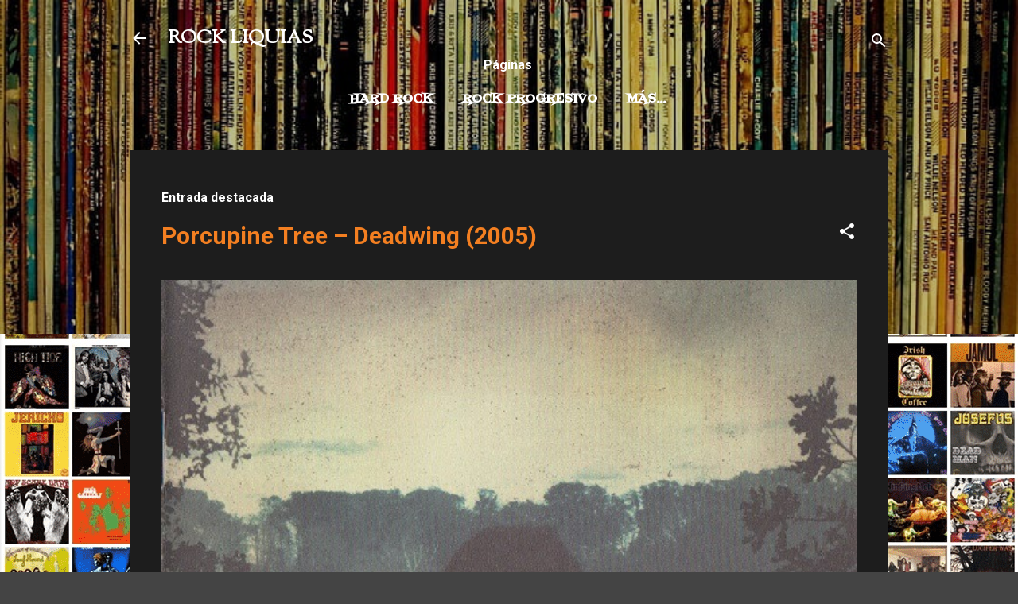

--- FILE ---
content_type: text/html; charset=UTF-8
request_url: https://www.rockliquias.com/2016/10/edward-artemiev-moods-pictures-1983.html
body_size: 110345
content:
<!DOCTYPE html>
<html dir='ltr' lang='es' xmlns='http://www.w3.org/1999/xhtml' xmlns:b='http://www.google.com/2005/gml/b' xmlns:data='http://www.google.com/2005/gml/data' xmlns:expr='http://www.google.com/2005/gml/expr'>
<head>
<!-- Google tag (gtag.js) -->
<script async='async' src='https://www.googletagmanager.com/gtag/js?id=G-E1VTWJB8JV'></script>
<script>
  window.dataLayer = window.dataLayer || [];
  function gtag(){dataLayer.push(arguments);}
  gtag('js', new Date());

  gtag('config', 'G-E1VTWJB8JV');
</script>
<meta content='width=device-width, initial-scale=1' name='viewport'/>
<title>EDWARD ARTEMIEV - Moods - Pictures (1983) (colaboración J.J. Iglesias) rock electrónico</title>
<meta content='text/html; charset=UTF-8' http-equiv='Content-Type'/>
<!-- Chrome, Firefox OS and Opera -->
<meta content='#444444' name='theme-color'/>
<!-- Windows Phone -->
<meta content='#444444' name='msapplication-navbutton-color'/>
<meta content='blogger' name='generator'/>
<link href='https://www.rockliquias.com/favicon.ico' rel='icon' type='image/x-icon'/>
<link href='https://www.rockliquias.com/2016/10/edward-artemiev-moods-pictures-1983.html' rel='canonical'/>
<link rel="alternate" type="application/atom+xml" title="ROCK LIQUIAS - Atom" href="https://www.rockliquias.com/feeds/posts/default" />
<link rel="alternate" type="application/rss+xml" title="ROCK LIQUIAS - RSS" href="https://www.rockliquias.com/feeds/posts/default?alt=rss" />
<link rel="service.post" type="application/atom+xml" title="ROCK LIQUIAS - Atom" href="https://www.blogger.com/feeds/7898751478371158334/posts/default" />

<link rel="alternate" type="application/atom+xml" title="ROCK LIQUIAS - Atom" href="https://www.rockliquias.com/feeds/9016588321798916603/comments/default" />
<!--Can't find substitution for tag [blog.ieCssRetrofitLinks]-->
<link href='https://blogger.googleusercontent.com/img/b/R29vZ2xl/AVvXsEjSYw2lMnonD4Q2JcZmg84XyIQkcfb1RPaO7Kb537Gl5q5n8a8PibAdvEpuFAenS9YLH9CjziG2ePhc3urUCDbMxhUvhxS01dHjXIbMZ3QrJf8-OLsug-pWnJwvT48HzAupvPyOfQhPVFCR/s640/Cover.jpg' rel='image_src'/>
<meta content='https://www.rockliquias.com/2016/10/edward-artemiev-moods-pictures-1983.html' property='og:url'/>
<meta content='EDWARD ARTEMIEV - Moods - Pictures (1983) (colaboración J.J. Iglesias) rock electrónico' property='og:title'/>
<meta content='La Web del rock olvidado. 70&#39;s, 80&#39;s  y mucho más. Más de 2600 discos comentados. Rock progresivo, hard rock, blues, Electornic 70 ...' property='og:description'/>
<meta content='https://blogger.googleusercontent.com/img/b/R29vZ2xl/AVvXsEjSYw2lMnonD4Q2JcZmg84XyIQkcfb1RPaO7Kb537Gl5q5n8a8PibAdvEpuFAenS9YLH9CjziG2ePhc3urUCDbMxhUvhxS01dHjXIbMZ3QrJf8-OLsug-pWnJwvT48HzAupvPyOfQhPVFCR/w1200-h630-p-k-no-nu/Cover.jpg' property='og:image'/>
<style type='text/css'>@font-face{font-family:'Damion';font-style:normal;font-weight:400;font-display:swap;src:url(//fonts.gstatic.com/s/damion/v15/hv-XlzJ3KEUe_YZkZGw2EzJwV9J-.woff2)format('woff2');unicode-range:U+0100-02BA,U+02BD-02C5,U+02C7-02CC,U+02CE-02D7,U+02DD-02FF,U+0304,U+0308,U+0329,U+1D00-1DBF,U+1E00-1E9F,U+1EF2-1EFF,U+2020,U+20A0-20AB,U+20AD-20C0,U+2113,U+2C60-2C7F,U+A720-A7FF;}@font-face{font-family:'Damion';font-style:normal;font-weight:400;font-display:swap;src:url(//fonts.gstatic.com/s/damion/v15/hv-XlzJ3KEUe_YZkamw2EzJwVw.woff2)format('woff2');unicode-range:U+0000-00FF,U+0131,U+0152-0153,U+02BB-02BC,U+02C6,U+02DA,U+02DC,U+0304,U+0308,U+0329,U+2000-206F,U+20AC,U+2122,U+2191,U+2193,U+2212,U+2215,U+FEFF,U+FFFD;}@font-face{font-family:'Fontdiner Swanky';font-style:normal;font-weight:400;font-display:swap;src:url(//fonts.gstatic.com/s/fontdinerswanky/v24/ijwOs4XgRNsiaI5-hcVb4hQgMvCD0uYVKwOs1to.woff2)format('woff2');unicode-range:U+0000-00FF,U+0131,U+0152-0153,U+02BB-02BC,U+02C6,U+02DA,U+02DC,U+0304,U+0308,U+0329,U+2000-206F,U+20AC,U+2122,U+2191,U+2193,U+2212,U+2215,U+FEFF,U+FFFD;}@font-face{font-family:'Playfair Display';font-style:normal;font-weight:900;font-display:swap;src:url(//fonts.gstatic.com/s/playfairdisplay/v40/nuFvD-vYSZviVYUb_rj3ij__anPXJzDwcbmjWBN2PKfsunDTbtPK-F2qC0usEw.woff2)format('woff2');unicode-range:U+0301,U+0400-045F,U+0490-0491,U+04B0-04B1,U+2116;}@font-face{font-family:'Playfair Display';font-style:normal;font-weight:900;font-display:swap;src:url(//fonts.gstatic.com/s/playfairdisplay/v40/nuFvD-vYSZviVYUb_rj3ij__anPXJzDwcbmjWBN2PKfsunDYbtPK-F2qC0usEw.woff2)format('woff2');unicode-range:U+0102-0103,U+0110-0111,U+0128-0129,U+0168-0169,U+01A0-01A1,U+01AF-01B0,U+0300-0301,U+0303-0304,U+0308-0309,U+0323,U+0329,U+1EA0-1EF9,U+20AB;}@font-face{font-family:'Playfair Display';font-style:normal;font-weight:900;font-display:swap;src:url(//fonts.gstatic.com/s/playfairdisplay/v40/nuFvD-vYSZviVYUb_rj3ij__anPXJzDwcbmjWBN2PKfsunDZbtPK-F2qC0usEw.woff2)format('woff2');unicode-range:U+0100-02BA,U+02BD-02C5,U+02C7-02CC,U+02CE-02D7,U+02DD-02FF,U+0304,U+0308,U+0329,U+1D00-1DBF,U+1E00-1E9F,U+1EF2-1EFF,U+2020,U+20A0-20AB,U+20AD-20C0,U+2113,U+2C60-2C7F,U+A720-A7FF;}@font-face{font-family:'Playfair Display';font-style:normal;font-weight:900;font-display:swap;src:url(//fonts.gstatic.com/s/playfairdisplay/v40/nuFvD-vYSZviVYUb_rj3ij__anPXJzDwcbmjWBN2PKfsunDXbtPK-F2qC0s.woff2)format('woff2');unicode-range:U+0000-00FF,U+0131,U+0152-0153,U+02BB-02BC,U+02C6,U+02DA,U+02DC,U+0304,U+0308,U+0329,U+2000-206F,U+20AC,U+2122,U+2191,U+2193,U+2212,U+2215,U+FEFF,U+FFFD;}@font-face{font-family:'Roboto';font-style:italic;font-weight:300;font-stretch:100%;font-display:swap;src:url(//fonts.gstatic.com/s/roboto/v50/KFOKCnqEu92Fr1Mu53ZEC9_Vu3r1gIhOszmOClHrs6ljXfMMLt_QuAX-k3Yi128m0kN2.woff2)format('woff2');unicode-range:U+0460-052F,U+1C80-1C8A,U+20B4,U+2DE0-2DFF,U+A640-A69F,U+FE2E-FE2F;}@font-face{font-family:'Roboto';font-style:italic;font-weight:300;font-stretch:100%;font-display:swap;src:url(//fonts.gstatic.com/s/roboto/v50/KFOKCnqEu92Fr1Mu53ZEC9_Vu3r1gIhOszmOClHrs6ljXfMMLt_QuAz-k3Yi128m0kN2.woff2)format('woff2');unicode-range:U+0301,U+0400-045F,U+0490-0491,U+04B0-04B1,U+2116;}@font-face{font-family:'Roboto';font-style:italic;font-weight:300;font-stretch:100%;font-display:swap;src:url(//fonts.gstatic.com/s/roboto/v50/KFOKCnqEu92Fr1Mu53ZEC9_Vu3r1gIhOszmOClHrs6ljXfMMLt_QuAT-k3Yi128m0kN2.woff2)format('woff2');unicode-range:U+1F00-1FFF;}@font-face{font-family:'Roboto';font-style:italic;font-weight:300;font-stretch:100%;font-display:swap;src:url(//fonts.gstatic.com/s/roboto/v50/KFOKCnqEu92Fr1Mu53ZEC9_Vu3r1gIhOszmOClHrs6ljXfMMLt_QuAv-k3Yi128m0kN2.woff2)format('woff2');unicode-range:U+0370-0377,U+037A-037F,U+0384-038A,U+038C,U+038E-03A1,U+03A3-03FF;}@font-face{font-family:'Roboto';font-style:italic;font-weight:300;font-stretch:100%;font-display:swap;src:url(//fonts.gstatic.com/s/roboto/v50/KFOKCnqEu92Fr1Mu53ZEC9_Vu3r1gIhOszmOClHrs6ljXfMMLt_QuHT-k3Yi128m0kN2.woff2)format('woff2');unicode-range:U+0302-0303,U+0305,U+0307-0308,U+0310,U+0312,U+0315,U+031A,U+0326-0327,U+032C,U+032F-0330,U+0332-0333,U+0338,U+033A,U+0346,U+034D,U+0391-03A1,U+03A3-03A9,U+03B1-03C9,U+03D1,U+03D5-03D6,U+03F0-03F1,U+03F4-03F5,U+2016-2017,U+2034-2038,U+203C,U+2040,U+2043,U+2047,U+2050,U+2057,U+205F,U+2070-2071,U+2074-208E,U+2090-209C,U+20D0-20DC,U+20E1,U+20E5-20EF,U+2100-2112,U+2114-2115,U+2117-2121,U+2123-214F,U+2190,U+2192,U+2194-21AE,U+21B0-21E5,U+21F1-21F2,U+21F4-2211,U+2213-2214,U+2216-22FF,U+2308-230B,U+2310,U+2319,U+231C-2321,U+2336-237A,U+237C,U+2395,U+239B-23B7,U+23D0,U+23DC-23E1,U+2474-2475,U+25AF,U+25B3,U+25B7,U+25BD,U+25C1,U+25CA,U+25CC,U+25FB,U+266D-266F,U+27C0-27FF,U+2900-2AFF,U+2B0E-2B11,U+2B30-2B4C,U+2BFE,U+3030,U+FF5B,U+FF5D,U+1D400-1D7FF,U+1EE00-1EEFF;}@font-face{font-family:'Roboto';font-style:italic;font-weight:300;font-stretch:100%;font-display:swap;src:url(//fonts.gstatic.com/s/roboto/v50/KFOKCnqEu92Fr1Mu53ZEC9_Vu3r1gIhOszmOClHrs6ljXfMMLt_QuGb-k3Yi128m0kN2.woff2)format('woff2');unicode-range:U+0001-000C,U+000E-001F,U+007F-009F,U+20DD-20E0,U+20E2-20E4,U+2150-218F,U+2190,U+2192,U+2194-2199,U+21AF,U+21E6-21F0,U+21F3,U+2218-2219,U+2299,U+22C4-22C6,U+2300-243F,U+2440-244A,U+2460-24FF,U+25A0-27BF,U+2800-28FF,U+2921-2922,U+2981,U+29BF,U+29EB,U+2B00-2BFF,U+4DC0-4DFF,U+FFF9-FFFB,U+10140-1018E,U+10190-1019C,U+101A0,U+101D0-101FD,U+102E0-102FB,U+10E60-10E7E,U+1D2C0-1D2D3,U+1D2E0-1D37F,U+1F000-1F0FF,U+1F100-1F1AD,U+1F1E6-1F1FF,U+1F30D-1F30F,U+1F315,U+1F31C,U+1F31E,U+1F320-1F32C,U+1F336,U+1F378,U+1F37D,U+1F382,U+1F393-1F39F,U+1F3A7-1F3A8,U+1F3AC-1F3AF,U+1F3C2,U+1F3C4-1F3C6,U+1F3CA-1F3CE,U+1F3D4-1F3E0,U+1F3ED,U+1F3F1-1F3F3,U+1F3F5-1F3F7,U+1F408,U+1F415,U+1F41F,U+1F426,U+1F43F,U+1F441-1F442,U+1F444,U+1F446-1F449,U+1F44C-1F44E,U+1F453,U+1F46A,U+1F47D,U+1F4A3,U+1F4B0,U+1F4B3,U+1F4B9,U+1F4BB,U+1F4BF,U+1F4C8-1F4CB,U+1F4D6,U+1F4DA,U+1F4DF,U+1F4E3-1F4E6,U+1F4EA-1F4ED,U+1F4F7,U+1F4F9-1F4FB,U+1F4FD-1F4FE,U+1F503,U+1F507-1F50B,U+1F50D,U+1F512-1F513,U+1F53E-1F54A,U+1F54F-1F5FA,U+1F610,U+1F650-1F67F,U+1F687,U+1F68D,U+1F691,U+1F694,U+1F698,U+1F6AD,U+1F6B2,U+1F6B9-1F6BA,U+1F6BC,U+1F6C6-1F6CF,U+1F6D3-1F6D7,U+1F6E0-1F6EA,U+1F6F0-1F6F3,U+1F6F7-1F6FC,U+1F700-1F7FF,U+1F800-1F80B,U+1F810-1F847,U+1F850-1F859,U+1F860-1F887,U+1F890-1F8AD,U+1F8B0-1F8BB,U+1F8C0-1F8C1,U+1F900-1F90B,U+1F93B,U+1F946,U+1F984,U+1F996,U+1F9E9,U+1FA00-1FA6F,U+1FA70-1FA7C,U+1FA80-1FA89,U+1FA8F-1FAC6,U+1FACE-1FADC,U+1FADF-1FAE9,U+1FAF0-1FAF8,U+1FB00-1FBFF;}@font-face{font-family:'Roboto';font-style:italic;font-weight:300;font-stretch:100%;font-display:swap;src:url(//fonts.gstatic.com/s/roboto/v50/KFOKCnqEu92Fr1Mu53ZEC9_Vu3r1gIhOszmOClHrs6ljXfMMLt_QuAf-k3Yi128m0kN2.woff2)format('woff2');unicode-range:U+0102-0103,U+0110-0111,U+0128-0129,U+0168-0169,U+01A0-01A1,U+01AF-01B0,U+0300-0301,U+0303-0304,U+0308-0309,U+0323,U+0329,U+1EA0-1EF9,U+20AB;}@font-face{font-family:'Roboto';font-style:italic;font-weight:300;font-stretch:100%;font-display:swap;src:url(//fonts.gstatic.com/s/roboto/v50/KFOKCnqEu92Fr1Mu53ZEC9_Vu3r1gIhOszmOClHrs6ljXfMMLt_QuAb-k3Yi128m0kN2.woff2)format('woff2');unicode-range:U+0100-02BA,U+02BD-02C5,U+02C7-02CC,U+02CE-02D7,U+02DD-02FF,U+0304,U+0308,U+0329,U+1D00-1DBF,U+1E00-1E9F,U+1EF2-1EFF,U+2020,U+20A0-20AB,U+20AD-20C0,U+2113,U+2C60-2C7F,U+A720-A7FF;}@font-face{font-family:'Roboto';font-style:italic;font-weight:300;font-stretch:100%;font-display:swap;src:url(//fonts.gstatic.com/s/roboto/v50/KFOKCnqEu92Fr1Mu53ZEC9_Vu3r1gIhOszmOClHrs6ljXfMMLt_QuAj-k3Yi128m0g.woff2)format('woff2');unicode-range:U+0000-00FF,U+0131,U+0152-0153,U+02BB-02BC,U+02C6,U+02DA,U+02DC,U+0304,U+0308,U+0329,U+2000-206F,U+20AC,U+2122,U+2191,U+2193,U+2212,U+2215,U+FEFF,U+FFFD;}@font-face{font-family:'Roboto';font-style:normal;font-weight:400;font-stretch:100%;font-display:swap;src:url(//fonts.gstatic.com/s/roboto/v50/KFO7CnqEu92Fr1ME7kSn66aGLdTylUAMa3GUBHMdazTgWw.woff2)format('woff2');unicode-range:U+0460-052F,U+1C80-1C8A,U+20B4,U+2DE0-2DFF,U+A640-A69F,U+FE2E-FE2F;}@font-face{font-family:'Roboto';font-style:normal;font-weight:400;font-stretch:100%;font-display:swap;src:url(//fonts.gstatic.com/s/roboto/v50/KFO7CnqEu92Fr1ME7kSn66aGLdTylUAMa3iUBHMdazTgWw.woff2)format('woff2');unicode-range:U+0301,U+0400-045F,U+0490-0491,U+04B0-04B1,U+2116;}@font-face{font-family:'Roboto';font-style:normal;font-weight:400;font-stretch:100%;font-display:swap;src:url(//fonts.gstatic.com/s/roboto/v50/KFO7CnqEu92Fr1ME7kSn66aGLdTylUAMa3CUBHMdazTgWw.woff2)format('woff2');unicode-range:U+1F00-1FFF;}@font-face{font-family:'Roboto';font-style:normal;font-weight:400;font-stretch:100%;font-display:swap;src:url(//fonts.gstatic.com/s/roboto/v50/KFO7CnqEu92Fr1ME7kSn66aGLdTylUAMa3-UBHMdazTgWw.woff2)format('woff2');unicode-range:U+0370-0377,U+037A-037F,U+0384-038A,U+038C,U+038E-03A1,U+03A3-03FF;}@font-face{font-family:'Roboto';font-style:normal;font-weight:400;font-stretch:100%;font-display:swap;src:url(//fonts.gstatic.com/s/roboto/v50/KFO7CnqEu92Fr1ME7kSn66aGLdTylUAMawCUBHMdazTgWw.woff2)format('woff2');unicode-range:U+0302-0303,U+0305,U+0307-0308,U+0310,U+0312,U+0315,U+031A,U+0326-0327,U+032C,U+032F-0330,U+0332-0333,U+0338,U+033A,U+0346,U+034D,U+0391-03A1,U+03A3-03A9,U+03B1-03C9,U+03D1,U+03D5-03D6,U+03F0-03F1,U+03F4-03F5,U+2016-2017,U+2034-2038,U+203C,U+2040,U+2043,U+2047,U+2050,U+2057,U+205F,U+2070-2071,U+2074-208E,U+2090-209C,U+20D0-20DC,U+20E1,U+20E5-20EF,U+2100-2112,U+2114-2115,U+2117-2121,U+2123-214F,U+2190,U+2192,U+2194-21AE,U+21B0-21E5,U+21F1-21F2,U+21F4-2211,U+2213-2214,U+2216-22FF,U+2308-230B,U+2310,U+2319,U+231C-2321,U+2336-237A,U+237C,U+2395,U+239B-23B7,U+23D0,U+23DC-23E1,U+2474-2475,U+25AF,U+25B3,U+25B7,U+25BD,U+25C1,U+25CA,U+25CC,U+25FB,U+266D-266F,U+27C0-27FF,U+2900-2AFF,U+2B0E-2B11,U+2B30-2B4C,U+2BFE,U+3030,U+FF5B,U+FF5D,U+1D400-1D7FF,U+1EE00-1EEFF;}@font-face{font-family:'Roboto';font-style:normal;font-weight:400;font-stretch:100%;font-display:swap;src:url(//fonts.gstatic.com/s/roboto/v50/KFO7CnqEu92Fr1ME7kSn66aGLdTylUAMaxKUBHMdazTgWw.woff2)format('woff2');unicode-range:U+0001-000C,U+000E-001F,U+007F-009F,U+20DD-20E0,U+20E2-20E4,U+2150-218F,U+2190,U+2192,U+2194-2199,U+21AF,U+21E6-21F0,U+21F3,U+2218-2219,U+2299,U+22C4-22C6,U+2300-243F,U+2440-244A,U+2460-24FF,U+25A0-27BF,U+2800-28FF,U+2921-2922,U+2981,U+29BF,U+29EB,U+2B00-2BFF,U+4DC0-4DFF,U+FFF9-FFFB,U+10140-1018E,U+10190-1019C,U+101A0,U+101D0-101FD,U+102E0-102FB,U+10E60-10E7E,U+1D2C0-1D2D3,U+1D2E0-1D37F,U+1F000-1F0FF,U+1F100-1F1AD,U+1F1E6-1F1FF,U+1F30D-1F30F,U+1F315,U+1F31C,U+1F31E,U+1F320-1F32C,U+1F336,U+1F378,U+1F37D,U+1F382,U+1F393-1F39F,U+1F3A7-1F3A8,U+1F3AC-1F3AF,U+1F3C2,U+1F3C4-1F3C6,U+1F3CA-1F3CE,U+1F3D4-1F3E0,U+1F3ED,U+1F3F1-1F3F3,U+1F3F5-1F3F7,U+1F408,U+1F415,U+1F41F,U+1F426,U+1F43F,U+1F441-1F442,U+1F444,U+1F446-1F449,U+1F44C-1F44E,U+1F453,U+1F46A,U+1F47D,U+1F4A3,U+1F4B0,U+1F4B3,U+1F4B9,U+1F4BB,U+1F4BF,U+1F4C8-1F4CB,U+1F4D6,U+1F4DA,U+1F4DF,U+1F4E3-1F4E6,U+1F4EA-1F4ED,U+1F4F7,U+1F4F9-1F4FB,U+1F4FD-1F4FE,U+1F503,U+1F507-1F50B,U+1F50D,U+1F512-1F513,U+1F53E-1F54A,U+1F54F-1F5FA,U+1F610,U+1F650-1F67F,U+1F687,U+1F68D,U+1F691,U+1F694,U+1F698,U+1F6AD,U+1F6B2,U+1F6B9-1F6BA,U+1F6BC,U+1F6C6-1F6CF,U+1F6D3-1F6D7,U+1F6E0-1F6EA,U+1F6F0-1F6F3,U+1F6F7-1F6FC,U+1F700-1F7FF,U+1F800-1F80B,U+1F810-1F847,U+1F850-1F859,U+1F860-1F887,U+1F890-1F8AD,U+1F8B0-1F8BB,U+1F8C0-1F8C1,U+1F900-1F90B,U+1F93B,U+1F946,U+1F984,U+1F996,U+1F9E9,U+1FA00-1FA6F,U+1FA70-1FA7C,U+1FA80-1FA89,U+1FA8F-1FAC6,U+1FACE-1FADC,U+1FADF-1FAE9,U+1FAF0-1FAF8,U+1FB00-1FBFF;}@font-face{font-family:'Roboto';font-style:normal;font-weight:400;font-stretch:100%;font-display:swap;src:url(//fonts.gstatic.com/s/roboto/v50/KFO7CnqEu92Fr1ME7kSn66aGLdTylUAMa3OUBHMdazTgWw.woff2)format('woff2');unicode-range:U+0102-0103,U+0110-0111,U+0128-0129,U+0168-0169,U+01A0-01A1,U+01AF-01B0,U+0300-0301,U+0303-0304,U+0308-0309,U+0323,U+0329,U+1EA0-1EF9,U+20AB;}@font-face{font-family:'Roboto';font-style:normal;font-weight:400;font-stretch:100%;font-display:swap;src:url(//fonts.gstatic.com/s/roboto/v50/KFO7CnqEu92Fr1ME7kSn66aGLdTylUAMa3KUBHMdazTgWw.woff2)format('woff2');unicode-range:U+0100-02BA,U+02BD-02C5,U+02C7-02CC,U+02CE-02D7,U+02DD-02FF,U+0304,U+0308,U+0329,U+1D00-1DBF,U+1E00-1E9F,U+1EF2-1EFF,U+2020,U+20A0-20AB,U+20AD-20C0,U+2113,U+2C60-2C7F,U+A720-A7FF;}@font-face{font-family:'Roboto';font-style:normal;font-weight:400;font-stretch:100%;font-display:swap;src:url(//fonts.gstatic.com/s/roboto/v50/KFO7CnqEu92Fr1ME7kSn66aGLdTylUAMa3yUBHMdazQ.woff2)format('woff2');unicode-range:U+0000-00FF,U+0131,U+0152-0153,U+02BB-02BC,U+02C6,U+02DA,U+02DC,U+0304,U+0308,U+0329,U+2000-206F,U+20AC,U+2122,U+2191,U+2193,U+2212,U+2215,U+FEFF,U+FFFD;}@font-face{font-family:'Roboto';font-style:normal;font-weight:700;font-stretch:100%;font-display:swap;src:url(//fonts.gstatic.com/s/roboto/v50/KFO7CnqEu92Fr1ME7kSn66aGLdTylUAMa3GUBHMdazTgWw.woff2)format('woff2');unicode-range:U+0460-052F,U+1C80-1C8A,U+20B4,U+2DE0-2DFF,U+A640-A69F,U+FE2E-FE2F;}@font-face{font-family:'Roboto';font-style:normal;font-weight:700;font-stretch:100%;font-display:swap;src:url(//fonts.gstatic.com/s/roboto/v50/KFO7CnqEu92Fr1ME7kSn66aGLdTylUAMa3iUBHMdazTgWw.woff2)format('woff2');unicode-range:U+0301,U+0400-045F,U+0490-0491,U+04B0-04B1,U+2116;}@font-face{font-family:'Roboto';font-style:normal;font-weight:700;font-stretch:100%;font-display:swap;src:url(//fonts.gstatic.com/s/roboto/v50/KFO7CnqEu92Fr1ME7kSn66aGLdTylUAMa3CUBHMdazTgWw.woff2)format('woff2');unicode-range:U+1F00-1FFF;}@font-face{font-family:'Roboto';font-style:normal;font-weight:700;font-stretch:100%;font-display:swap;src:url(//fonts.gstatic.com/s/roboto/v50/KFO7CnqEu92Fr1ME7kSn66aGLdTylUAMa3-UBHMdazTgWw.woff2)format('woff2');unicode-range:U+0370-0377,U+037A-037F,U+0384-038A,U+038C,U+038E-03A1,U+03A3-03FF;}@font-face{font-family:'Roboto';font-style:normal;font-weight:700;font-stretch:100%;font-display:swap;src:url(//fonts.gstatic.com/s/roboto/v50/KFO7CnqEu92Fr1ME7kSn66aGLdTylUAMawCUBHMdazTgWw.woff2)format('woff2');unicode-range:U+0302-0303,U+0305,U+0307-0308,U+0310,U+0312,U+0315,U+031A,U+0326-0327,U+032C,U+032F-0330,U+0332-0333,U+0338,U+033A,U+0346,U+034D,U+0391-03A1,U+03A3-03A9,U+03B1-03C9,U+03D1,U+03D5-03D6,U+03F0-03F1,U+03F4-03F5,U+2016-2017,U+2034-2038,U+203C,U+2040,U+2043,U+2047,U+2050,U+2057,U+205F,U+2070-2071,U+2074-208E,U+2090-209C,U+20D0-20DC,U+20E1,U+20E5-20EF,U+2100-2112,U+2114-2115,U+2117-2121,U+2123-214F,U+2190,U+2192,U+2194-21AE,U+21B0-21E5,U+21F1-21F2,U+21F4-2211,U+2213-2214,U+2216-22FF,U+2308-230B,U+2310,U+2319,U+231C-2321,U+2336-237A,U+237C,U+2395,U+239B-23B7,U+23D0,U+23DC-23E1,U+2474-2475,U+25AF,U+25B3,U+25B7,U+25BD,U+25C1,U+25CA,U+25CC,U+25FB,U+266D-266F,U+27C0-27FF,U+2900-2AFF,U+2B0E-2B11,U+2B30-2B4C,U+2BFE,U+3030,U+FF5B,U+FF5D,U+1D400-1D7FF,U+1EE00-1EEFF;}@font-face{font-family:'Roboto';font-style:normal;font-weight:700;font-stretch:100%;font-display:swap;src:url(//fonts.gstatic.com/s/roboto/v50/KFO7CnqEu92Fr1ME7kSn66aGLdTylUAMaxKUBHMdazTgWw.woff2)format('woff2');unicode-range:U+0001-000C,U+000E-001F,U+007F-009F,U+20DD-20E0,U+20E2-20E4,U+2150-218F,U+2190,U+2192,U+2194-2199,U+21AF,U+21E6-21F0,U+21F3,U+2218-2219,U+2299,U+22C4-22C6,U+2300-243F,U+2440-244A,U+2460-24FF,U+25A0-27BF,U+2800-28FF,U+2921-2922,U+2981,U+29BF,U+29EB,U+2B00-2BFF,U+4DC0-4DFF,U+FFF9-FFFB,U+10140-1018E,U+10190-1019C,U+101A0,U+101D0-101FD,U+102E0-102FB,U+10E60-10E7E,U+1D2C0-1D2D3,U+1D2E0-1D37F,U+1F000-1F0FF,U+1F100-1F1AD,U+1F1E6-1F1FF,U+1F30D-1F30F,U+1F315,U+1F31C,U+1F31E,U+1F320-1F32C,U+1F336,U+1F378,U+1F37D,U+1F382,U+1F393-1F39F,U+1F3A7-1F3A8,U+1F3AC-1F3AF,U+1F3C2,U+1F3C4-1F3C6,U+1F3CA-1F3CE,U+1F3D4-1F3E0,U+1F3ED,U+1F3F1-1F3F3,U+1F3F5-1F3F7,U+1F408,U+1F415,U+1F41F,U+1F426,U+1F43F,U+1F441-1F442,U+1F444,U+1F446-1F449,U+1F44C-1F44E,U+1F453,U+1F46A,U+1F47D,U+1F4A3,U+1F4B0,U+1F4B3,U+1F4B9,U+1F4BB,U+1F4BF,U+1F4C8-1F4CB,U+1F4D6,U+1F4DA,U+1F4DF,U+1F4E3-1F4E6,U+1F4EA-1F4ED,U+1F4F7,U+1F4F9-1F4FB,U+1F4FD-1F4FE,U+1F503,U+1F507-1F50B,U+1F50D,U+1F512-1F513,U+1F53E-1F54A,U+1F54F-1F5FA,U+1F610,U+1F650-1F67F,U+1F687,U+1F68D,U+1F691,U+1F694,U+1F698,U+1F6AD,U+1F6B2,U+1F6B9-1F6BA,U+1F6BC,U+1F6C6-1F6CF,U+1F6D3-1F6D7,U+1F6E0-1F6EA,U+1F6F0-1F6F3,U+1F6F7-1F6FC,U+1F700-1F7FF,U+1F800-1F80B,U+1F810-1F847,U+1F850-1F859,U+1F860-1F887,U+1F890-1F8AD,U+1F8B0-1F8BB,U+1F8C0-1F8C1,U+1F900-1F90B,U+1F93B,U+1F946,U+1F984,U+1F996,U+1F9E9,U+1FA00-1FA6F,U+1FA70-1FA7C,U+1FA80-1FA89,U+1FA8F-1FAC6,U+1FACE-1FADC,U+1FADF-1FAE9,U+1FAF0-1FAF8,U+1FB00-1FBFF;}@font-face{font-family:'Roboto';font-style:normal;font-weight:700;font-stretch:100%;font-display:swap;src:url(//fonts.gstatic.com/s/roboto/v50/KFO7CnqEu92Fr1ME7kSn66aGLdTylUAMa3OUBHMdazTgWw.woff2)format('woff2');unicode-range:U+0102-0103,U+0110-0111,U+0128-0129,U+0168-0169,U+01A0-01A1,U+01AF-01B0,U+0300-0301,U+0303-0304,U+0308-0309,U+0323,U+0329,U+1EA0-1EF9,U+20AB;}@font-face{font-family:'Roboto';font-style:normal;font-weight:700;font-stretch:100%;font-display:swap;src:url(//fonts.gstatic.com/s/roboto/v50/KFO7CnqEu92Fr1ME7kSn66aGLdTylUAMa3KUBHMdazTgWw.woff2)format('woff2');unicode-range:U+0100-02BA,U+02BD-02C5,U+02C7-02CC,U+02CE-02D7,U+02DD-02FF,U+0304,U+0308,U+0329,U+1D00-1DBF,U+1E00-1E9F,U+1EF2-1EFF,U+2020,U+20A0-20AB,U+20AD-20C0,U+2113,U+2C60-2C7F,U+A720-A7FF;}@font-face{font-family:'Roboto';font-style:normal;font-weight:700;font-stretch:100%;font-display:swap;src:url(//fonts.gstatic.com/s/roboto/v50/KFO7CnqEu92Fr1ME7kSn66aGLdTylUAMa3yUBHMdazQ.woff2)format('woff2');unicode-range:U+0000-00FF,U+0131,U+0152-0153,U+02BB-02BC,U+02C6,U+02DA,U+02DC,U+0304,U+0308,U+0329,U+2000-206F,U+20AC,U+2122,U+2191,U+2193,U+2212,U+2215,U+FEFF,U+FFFD;}@font-face{font-family:'Sorts Mill Goudy';font-style:normal;font-weight:400;font-display:swap;src:url(//fonts.gstatic.com/s/sortsmillgoudy/v16/Qw3GZR9MED_6PSuS_50nEaVrfzgEbHQEj7E49PCrfQ.woff2)format('woff2');unicode-range:U+0100-02BA,U+02BD-02C5,U+02C7-02CC,U+02CE-02D7,U+02DD-02FF,U+0304,U+0308,U+0329,U+1D00-1DBF,U+1E00-1E9F,U+1EF2-1EFF,U+2020,U+20A0-20AB,U+20AD-20C0,U+2113,U+2C60-2C7F,U+A720-A7FF;}@font-face{font-family:'Sorts Mill Goudy';font-style:normal;font-weight:400;font-display:swap;src:url(//fonts.gstatic.com/s/sortsmillgoudy/v16/Qw3GZR9MED_6PSuS_50nEaVrfzgEbHoEj7E49PA.woff2)format('woff2');unicode-range:U+0000-00FF,U+0131,U+0152-0153,U+02BB-02BC,U+02C6,U+02DA,U+02DC,U+0304,U+0308,U+0329,U+2000-206F,U+20AC,U+2122,U+2191,U+2193,U+2212,U+2215,U+FEFF,U+FFFD;}</style>
<style id='page-skin-1' type='text/css'><!--
/*! normalize.css v3.0.1 | MIT License | git.io/normalize */html{font-family:sans-serif;-ms-text-size-adjust:100%;-webkit-text-size-adjust:100%}body{margin:0}article,aside,details,figcaption,figure,footer,header,hgroup,main,nav,section,summary{display:block}audio,canvas,progress,video{display:inline-block;vertical-align:baseline}audio:not([controls]){display:none;height:0}[hidden],template{display:none}a{background:transparent}a:active,a:hover{outline:0}abbr[title]{border-bottom:1px dotted}b,strong{font-weight:bold}dfn{font-style:italic}h1{font-size:2em;margin:.67em 0}mark{background:#ff0;color:#000}small{font-size:80%}sub,sup{font-size:75%;line-height:0;position:relative;vertical-align:baseline}sup{top:-0.5em}sub{bottom:-0.25em}img{border:0}svg:not(:root){overflow:hidden}figure{margin:1em 40px}hr{-moz-box-sizing:content-box;box-sizing:content-box;height:0}pre{overflow:auto}code,kbd,pre,samp{font-family:monospace,monospace;font-size:1em}button,input,optgroup,select,textarea{color:inherit;font:inherit;margin:0}button{overflow:visible}button,select{text-transform:none}button,html input[type="button"],input[type="reset"],input[type="submit"]{-webkit-appearance:button;cursor:pointer}button[disabled],html input[disabled]{cursor:default}button::-moz-focus-inner,input::-moz-focus-inner{border:0;padding:0}input{line-height:normal}input[type="checkbox"],input[type="radio"]{box-sizing:border-box;padding:0}input[type="number"]::-webkit-inner-spin-button,input[type="number"]::-webkit-outer-spin-button{height:auto}input[type="search"]{-webkit-appearance:textfield;-moz-box-sizing:content-box;-webkit-box-sizing:content-box;box-sizing:content-box}input[type="search"]::-webkit-search-cancel-button,input[type="search"]::-webkit-search-decoration{-webkit-appearance:none}fieldset{border:1px solid #c0c0c0;margin:0 2px;padding:.35em .625em .75em}legend{border:0;padding:0}textarea{overflow:auto}optgroup{font-weight:bold}table{border-collapse:collapse;border-spacing:0}td,th{padding:0}
/*!************************************************
* Blogger Template Style
* Name: Contempo
**************************************************/
body{
overflow-wrap:break-word;
word-break:break-word;
word-wrap:break-word
}
.hidden{
display:none
}
.invisible{
visibility:hidden
}
.container::after,.float-container::after{
clear:both;
content:"";
display:table
}
.clearboth{
clear:both
}
#comments .comment .comment-actions,.subscribe-popup .FollowByEmail .follow-by-email-submit,.widget.Profile .profile-link,.widget.Profile .profile-link.visit-profile{
background:0 0;
border:0;
box-shadow:none;
color:#2196f3;
cursor:pointer;
font-size:14px;
font-weight:700;
outline:0;
text-decoration:none;
text-transform:uppercase;
width:auto
}
.dim-overlay{
background-color:rgba(0,0,0,.54);
height:100vh;
left:0;
position:fixed;
top:0;
width:100%
}
#sharing-dim-overlay{
background-color:transparent
}
input::-ms-clear{
display:none
}
.blogger-logo,.svg-icon-24.blogger-logo{
fill:#ff9800;
opacity:1
}
.loading-spinner-large{
-webkit-animation:mspin-rotate 1.568s infinite linear;
animation:mspin-rotate 1.568s infinite linear;
height:48px;
overflow:hidden;
position:absolute;
width:48px;
z-index:200
}
.loading-spinner-large>div{
-webkit-animation:mspin-revrot 5332ms infinite steps(4);
animation:mspin-revrot 5332ms infinite steps(4)
}
.loading-spinner-large>div>div{
-webkit-animation:mspin-singlecolor-large-film 1333ms infinite steps(81);
animation:mspin-singlecolor-large-film 1333ms infinite steps(81);
background-size:100%;
height:48px;
width:3888px
}
.mspin-black-large>div>div,.mspin-grey_54-large>div>div{
background-image:url(https://www.blogblog.com/indie/mspin_black_large.svg)
}
.mspin-white-large>div>div{
background-image:url(https://www.blogblog.com/indie/mspin_white_large.svg)
}
.mspin-grey_54-large{
opacity:.54
}
@-webkit-keyframes mspin-singlecolor-large-film{
from{
-webkit-transform:translateX(0);
transform:translateX(0)
}
to{
-webkit-transform:translateX(-3888px);
transform:translateX(-3888px)
}
}
@keyframes mspin-singlecolor-large-film{
from{
-webkit-transform:translateX(0);
transform:translateX(0)
}
to{
-webkit-transform:translateX(-3888px);
transform:translateX(-3888px)
}
}
@-webkit-keyframes mspin-rotate{
from{
-webkit-transform:rotate(0);
transform:rotate(0)
}
to{
-webkit-transform:rotate(360deg);
transform:rotate(360deg)
}
}
@keyframes mspin-rotate{
from{
-webkit-transform:rotate(0);
transform:rotate(0)
}
to{
-webkit-transform:rotate(360deg);
transform:rotate(360deg)
}
}
@-webkit-keyframes mspin-revrot{
from{
-webkit-transform:rotate(0);
transform:rotate(0)
}
to{
-webkit-transform:rotate(-360deg);
transform:rotate(-360deg)
}
}
@keyframes mspin-revrot{
from{
-webkit-transform:rotate(0);
transform:rotate(0)
}
to{
-webkit-transform:rotate(-360deg);
transform:rotate(-360deg)
}
}
.skip-navigation{
background-color:#fff;
box-sizing:border-box;
color:#000;
display:block;
height:0;
left:0;
line-height:50px;
overflow:hidden;
padding-top:0;
position:fixed;
text-align:center;
top:0;
-webkit-transition:box-shadow .3s,height .3s,padding-top .3s;
transition:box-shadow .3s,height .3s,padding-top .3s;
width:100%;
z-index:900
}
.skip-navigation:focus{
box-shadow:0 4px 5px 0 rgba(0,0,0,.14),0 1px 10px 0 rgba(0,0,0,.12),0 2px 4px -1px rgba(0,0,0,.2);
height:50px
}
#main{
outline:0
}
.main-heading{
position:absolute;
clip:rect(1px,1px,1px,1px);
padding:0;
border:0;
height:1px;
width:1px;
overflow:hidden
}
.Attribution{
margin-top:1em;
text-align:center
}
.Attribution .blogger img,.Attribution .blogger svg{
vertical-align:bottom
}
.Attribution .blogger img{
margin-right:.5em
}
.Attribution div{
line-height:24px;
margin-top:.5em
}
.Attribution .copyright,.Attribution .image-attribution{
font-size:.7em;
margin-top:1.5em
}
.BLOG_mobile_video_class{
display:none
}
.bg-photo{
background-attachment:scroll!important
}
body .CSS_LIGHTBOX{
z-index:900
}
.extendable .show-less,.extendable .show-more{
border-color:#2196f3;
color:#2196f3;
margin-top:8px
}
.extendable .show-less.hidden,.extendable .show-more.hidden{
display:none
}
.inline-ad{
display:none;
max-width:100%;
overflow:hidden
}
.adsbygoogle{
display:block
}
#cookieChoiceInfo{
bottom:0;
top:auto
}
iframe.b-hbp-video{
border:0
}
.post-body img{
max-width:100%
}
.post-body iframe{
max-width:100%
}
.post-body a[imageanchor="1"]{
display:inline-block
}
.byline{
margin-right:1em
}
.byline:last-child{
margin-right:0
}
.link-copied-dialog{
max-width:520px;
outline:0
}
.link-copied-dialog .modal-dialog-buttons{
margin-top:8px
}
.link-copied-dialog .goog-buttonset-default{
background:0 0;
border:0
}
.link-copied-dialog .goog-buttonset-default:focus{
outline:0
}
.paging-control-container{
margin-bottom:16px
}
.paging-control-container .paging-control{
display:inline-block
}
.paging-control-container .comment-range-text::after,.paging-control-container .paging-control{
color:#2196f3
}
.paging-control-container .comment-range-text,.paging-control-container .paging-control{
margin-right:8px
}
.paging-control-container .comment-range-text::after,.paging-control-container .paging-control::after{
content:"\b7";
cursor:default;
padding-left:8px;
pointer-events:none
}
.paging-control-container .comment-range-text:last-child::after,.paging-control-container .paging-control:last-child::after{
content:none
}
.byline.reactions iframe{
height:20px
}
.b-notification{
color:#000;
background-color:#fff;
border-bottom:solid 1px #000;
box-sizing:border-box;
padding:16px 32px;
text-align:center
}
.b-notification.visible{
-webkit-transition:margin-top .3s cubic-bezier(.4,0,.2,1);
transition:margin-top .3s cubic-bezier(.4,0,.2,1)
}
.b-notification.invisible{
position:absolute
}
.b-notification-close{
position:absolute;
right:8px;
top:8px
}
.no-posts-message{
line-height:40px;
text-align:center
}
@media screen and (max-width:800px){
body.item-view .post-body a[imageanchor="1"][style*="float: left;"],body.item-view .post-body a[imageanchor="1"][style*="float: right;"]{
float:none!important;
clear:none!important
}
body.item-view .post-body a[imageanchor="1"] img{
display:block;
height:auto;
margin:0 auto
}
body.item-view .post-body>.separator:first-child>a[imageanchor="1"]:first-child{
margin-top:20px
}
.post-body a[imageanchor]{
display:block
}
body.item-view .post-body a[imageanchor="1"]{
margin-left:0!important;
margin-right:0!important
}
body.item-view .post-body a[imageanchor="1"]+a[imageanchor="1"]{
margin-top:16px
}
}
.item-control{
display:none
}
#comments{
border-top:1px dashed rgba(0,0,0,.54);
margin-top:20px;
padding:20px
}
#comments .comment-thread ol{
margin:0;
padding-left:0;
padding-left:0
}
#comments .comment .comment-replybox-single,#comments .comment-thread .comment-replies{
margin-left:60px
}
#comments .comment-thread .thread-count{
display:none
}
#comments .comment{
list-style-type:none;
padding:0 0 30px;
position:relative
}
#comments .comment .comment{
padding-bottom:8px
}
.comment .avatar-image-container{
position:absolute
}
.comment .avatar-image-container img{
border-radius:50%
}
.avatar-image-container svg,.comment .avatar-image-container .avatar-icon{
border-radius:50%;
border:solid 1px #ffffff;
box-sizing:border-box;
fill:#ffffff;
height:35px;
margin:0;
padding:7px;
width:35px
}
.comment .comment-block{
margin-top:10px;
margin-left:60px;
padding-bottom:0
}
#comments .comment-author-header-wrapper{
margin-left:40px
}
#comments .comment .thread-expanded .comment-block{
padding-bottom:20px
}
#comments .comment .comment-header .user,#comments .comment .comment-header .user a{
color:#f37f21;
font-style:normal;
font-weight:700
}
#comments .comment .comment-actions{
bottom:0;
margin-bottom:15px;
position:absolute
}
#comments .comment .comment-actions>*{
margin-right:8px
}
#comments .comment .comment-header .datetime{
bottom:0;
color:rgba(243,127,33,.54);
display:inline-block;
font-size:13px;
font-style:italic;
margin-left:8px
}
#comments .comment .comment-footer .comment-timestamp a,#comments .comment .comment-header .datetime a{
color:rgba(243,127,33,.54)
}
#comments .comment .comment-content,.comment .comment-body{
margin-top:12px;
word-break:break-word
}
.comment-body{
margin-bottom:12px
}
#comments.embed[data-num-comments="0"]{
border:0;
margin-top:0;
padding-top:0
}
#comments.embed[data-num-comments="0"] #comment-post-message,#comments.embed[data-num-comments="0"] div.comment-form>p,#comments.embed[data-num-comments="0"] p.comment-footer{
display:none
}
#comment-editor-src{
display:none
}
.comments .comments-content .loadmore.loaded{
max-height:0;
opacity:0;
overflow:hidden
}
.extendable .remaining-items{
height:0;
overflow:hidden;
-webkit-transition:height .3s cubic-bezier(.4,0,.2,1);
transition:height .3s cubic-bezier(.4,0,.2,1)
}
.extendable .remaining-items.expanded{
height:auto
}
.svg-icon-24,.svg-icon-24-button{
cursor:pointer;
height:24px;
width:24px;
min-width:24px
}
.touch-icon{
margin:-12px;
padding:12px
}
.touch-icon:active,.touch-icon:focus{
background-color:rgba(153,153,153,.4);
border-radius:50%
}
svg:not(:root).touch-icon{
overflow:visible
}
html[dir=rtl] .rtl-reversible-icon{
-webkit-transform:scaleX(-1);
-ms-transform:scaleX(-1);
transform:scaleX(-1)
}
.svg-icon-24-button,.touch-icon-button{
background:0 0;
border:0;
margin:0;
outline:0;
padding:0
}
.touch-icon-button .touch-icon:active,.touch-icon-button .touch-icon:focus{
background-color:transparent
}
.touch-icon-button:active .touch-icon,.touch-icon-button:focus .touch-icon{
background-color:rgba(153,153,153,.4);
border-radius:50%
}
.Profile .default-avatar-wrapper .avatar-icon{
border-radius:50%;
border:solid 1px #ffffff;
box-sizing:border-box;
fill:#ffffff;
margin:0
}
.Profile .individual .default-avatar-wrapper .avatar-icon{
padding:25px
}
.Profile .individual .avatar-icon,.Profile .individual .profile-img{
height:120px;
width:120px
}
.Profile .team .default-avatar-wrapper .avatar-icon{
padding:8px
}
.Profile .team .avatar-icon,.Profile .team .default-avatar-wrapper,.Profile .team .profile-img{
height:40px;
width:40px
}
.snippet-container{
margin:0;
position:relative;
overflow:hidden
}
.snippet-fade{
bottom:0;
box-sizing:border-box;
position:absolute;
width:96px
}
.snippet-fade{
right:0
}
.snippet-fade:after{
content:"\2026"
}
.snippet-fade:after{
float:right
}
.post-bottom{
-webkit-box-align:center;
-webkit-align-items:center;
-ms-flex-align:center;
align-items:center;
display:-webkit-box;
display:-webkit-flex;
display:-ms-flexbox;
display:flex;
-webkit-flex-wrap:wrap;
-ms-flex-wrap:wrap;
flex-wrap:wrap
}
.post-footer{
-webkit-box-flex:1;
-webkit-flex:1 1 auto;
-ms-flex:1 1 auto;
flex:1 1 auto;
-webkit-flex-wrap:wrap;
-ms-flex-wrap:wrap;
flex-wrap:wrap;
-webkit-box-ordinal-group:2;
-webkit-order:1;
-ms-flex-order:1;
order:1
}
.post-footer>*{
-webkit-box-flex:0;
-webkit-flex:0 1 auto;
-ms-flex:0 1 auto;
flex:0 1 auto
}
.post-footer .byline:last-child{
margin-right:1em
}
.jump-link{
-webkit-box-flex:0;
-webkit-flex:0 0 auto;
-ms-flex:0 0 auto;
flex:0 0 auto;
-webkit-box-ordinal-group:3;
-webkit-order:2;
-ms-flex-order:2;
order:2
}
.centered-top-container.sticky{
left:0;
position:fixed;
right:0;
top:0;
width:auto;
z-index:50;
-webkit-transition-property:opacity,-webkit-transform;
transition-property:opacity,-webkit-transform;
transition-property:transform,opacity;
transition-property:transform,opacity,-webkit-transform;
-webkit-transition-duration:.2s;
transition-duration:.2s;
-webkit-transition-timing-function:cubic-bezier(.4,0,.2,1);
transition-timing-function:cubic-bezier(.4,0,.2,1)
}
.centered-top-placeholder{
display:none
}
.collapsed-header .centered-top-placeholder{
display:block
}
.centered-top-container .Header .replaced h1,.centered-top-placeholder .Header .replaced h1{
display:none
}
.centered-top-container.sticky .Header .replaced h1{
display:block
}
.centered-top-container.sticky .Header .header-widget{
background:0 0
}
.centered-top-container.sticky .Header .header-image-wrapper{
display:none
}
.centered-top-container img,.centered-top-placeholder img{
max-width:100%
}
.collapsible{
-webkit-transition:height .3s cubic-bezier(.4,0,.2,1);
transition:height .3s cubic-bezier(.4,0,.2,1)
}
.collapsible,.collapsible>summary{
display:block;
overflow:hidden
}
.collapsible>:not(summary){
display:none
}
.collapsible[open]>:not(summary){
display:block
}
.collapsible:focus,.collapsible>summary:focus{
outline:0
}
.collapsible>summary{
cursor:pointer;
display:block;
padding:0
}
.collapsible:focus>summary,.collapsible>summary:focus{
background-color:transparent
}
.collapsible>summary::-webkit-details-marker{
display:none
}
.collapsible-title{
-webkit-box-align:center;
-webkit-align-items:center;
-ms-flex-align:center;
align-items:center;
display:-webkit-box;
display:-webkit-flex;
display:-ms-flexbox;
display:flex
}
.collapsible-title .title{
-webkit-box-flex:1;
-webkit-flex:1 1 auto;
-ms-flex:1 1 auto;
flex:1 1 auto;
-webkit-box-ordinal-group:1;
-webkit-order:0;
-ms-flex-order:0;
order:0;
overflow:hidden;
text-overflow:ellipsis;
white-space:nowrap
}
.collapsible-title .chevron-down,.collapsible[open] .collapsible-title .chevron-up{
display:block
}
.collapsible-title .chevron-up,.collapsible[open] .collapsible-title .chevron-down{
display:none
}
.flat-button{
cursor:pointer;
display:inline-block;
font-weight:700;
text-transform:uppercase;
border-radius:2px;
padding:8px;
margin:-8px
}
.flat-icon-button{
background:0 0;
border:0;
margin:0;
outline:0;
padding:0;
margin:-12px;
padding:12px;
cursor:pointer;
box-sizing:content-box;
display:inline-block;
line-height:0
}
.flat-icon-button,.flat-icon-button .splash-wrapper{
border-radius:50%
}
.flat-icon-button .splash.animate{
-webkit-animation-duration:.3s;
animation-duration:.3s
}
.overflowable-container{
max-height:46px;
overflow:hidden;
position:relative
}
.overflow-button{
cursor:pointer
}
#overflowable-dim-overlay{
background:0 0
}
.overflow-popup{
box-shadow:0 2px 2px 0 rgba(0,0,0,.14),0 3px 1px -2px rgba(0,0,0,.2),0 1px 5px 0 rgba(0,0,0,.12);
background-color:#1d1d1d;
left:0;
max-width:calc(100% - 32px);
position:absolute;
top:0;
visibility:hidden;
z-index:101
}
.overflow-popup ul{
list-style:none
}
.overflow-popup .tabs li,.overflow-popup li{
display:block;
height:auto
}
.overflow-popup .tabs li{
padding-left:0;
padding-right:0
}
.overflow-button.hidden,.overflow-popup .tabs li.hidden,.overflow-popup li.hidden{
display:none
}
.pill-button{
background:0 0;
border:1px solid;
border-radius:12px;
cursor:pointer;
display:inline-block;
padding:4px 16px;
text-transform:uppercase
}
.ripple{
position:relative
}
.ripple>*{
z-index:1
}
.splash-wrapper{
bottom:0;
left:0;
overflow:hidden;
pointer-events:none;
position:absolute;
right:0;
top:0;
z-index:0
}
.splash{
background:#ccc;
border-radius:100%;
display:block;
opacity:.6;
position:absolute;
-webkit-transform:scale(0);
-ms-transform:scale(0);
transform:scale(0)
}
.splash.animate{
-webkit-animation:ripple-effect .4s linear;
animation:ripple-effect .4s linear
}
@-webkit-keyframes ripple-effect{
100%{
opacity:0;
-webkit-transform:scale(2.5);
transform:scale(2.5)
}
}
@keyframes ripple-effect{
100%{
opacity:0;
-webkit-transform:scale(2.5);
transform:scale(2.5)
}
}
.search{
display:-webkit-box;
display:-webkit-flex;
display:-ms-flexbox;
display:flex;
line-height:24px;
width:24px
}
.search.focused{
width:100%
}
.search.focused .section{
width:100%
}
.search form{
z-index:101
}
.search h3{
display:none
}
.search form{
display:-webkit-box;
display:-webkit-flex;
display:-ms-flexbox;
display:flex;
-webkit-box-flex:1;
-webkit-flex:1 0 0;
-ms-flex:1 0 0px;
flex:1 0 0;
border-bottom:solid 1px transparent;
padding-bottom:8px
}
.search form>*{
display:none
}
.search.focused form>*{
display:block
}
.search .search-input label{
display:none
}
.centered-top-placeholder.cloned .search form{
z-index:30
}
.search.focused form{
border-color:#ffffff;
position:relative;
width:auto
}
.collapsed-header .centered-top-container .search.focused form{
border-bottom-color:transparent
}
.search-expand{
-webkit-box-flex:0;
-webkit-flex:0 0 auto;
-ms-flex:0 0 auto;
flex:0 0 auto
}
.search-expand-text{
display:none
}
.search-close{
display:inline;
vertical-align:middle
}
.search-input{
-webkit-box-flex:1;
-webkit-flex:1 0 1px;
-ms-flex:1 0 1px;
flex:1 0 1px
}
.search-input input{
background:0 0;
border:0;
box-sizing:border-box;
color:#ffffff;
display:inline-block;
outline:0;
width:calc(100% - 48px)
}
.search-input input.no-cursor{
color:transparent;
text-shadow:0 0 0 #ffffff
}
.collapsed-header .centered-top-container .search-action,.collapsed-header .centered-top-container .search-input input{
color:#f37f21
}
.collapsed-header .centered-top-container .search-input input.no-cursor{
color:transparent;
text-shadow:0 0 0 #f37f21
}
.collapsed-header .centered-top-container .search-input input.no-cursor:focus,.search-input input.no-cursor:focus{
outline:0
}
.search-focused>*{
visibility:hidden
}
.search-focused .search,.search-focused .search-icon{
visibility:visible
}
.search.focused .search-action{
display:block
}
.search.focused .search-action:disabled{
opacity:.3
}
.widget.Sharing .sharing-button{
display:none
}
.widget.Sharing .sharing-buttons li{
padding:0
}
.widget.Sharing .sharing-buttons li span{
display:none
}
.post-share-buttons{
position:relative
}
.centered-bottom .share-buttons .svg-icon-24,.share-buttons .svg-icon-24{
fill:#ffffff
}
.sharing-open.touch-icon-button:active .touch-icon,.sharing-open.touch-icon-button:focus .touch-icon{
background-color:transparent
}
.share-buttons{
background-color:#1d1d1d;
border-radius:2px;
box-shadow:0 2px 2px 0 rgba(0,0,0,.14),0 3px 1px -2px rgba(0,0,0,.2),0 1px 5px 0 rgba(0,0,0,.12);
color:#ffffff;
list-style:none;
margin:0;
padding:8px 0;
position:absolute;
top:-11px;
min-width:200px;
z-index:101
}
.share-buttons.hidden{
display:none
}
.sharing-button{
background:0 0;
border:0;
margin:0;
outline:0;
padding:0;
cursor:pointer
}
.share-buttons li{
margin:0;
height:48px
}
.share-buttons li:last-child{
margin-bottom:0
}
.share-buttons li .sharing-platform-button{
box-sizing:border-box;
cursor:pointer;
display:block;
height:100%;
margin-bottom:0;
padding:0 16px;
position:relative;
width:100%
}
.share-buttons li .sharing-platform-button:focus,.share-buttons li .sharing-platform-button:hover{
background-color:rgba(128,128,128,.1);
outline:0
}
.share-buttons li svg[class*=" sharing-"],.share-buttons li svg[class^=sharing-]{
position:absolute;
top:10px
}
.share-buttons li span.sharing-platform-button{
position:relative;
top:0
}
.share-buttons li .platform-sharing-text{
display:block;
font-size:16px;
line-height:48px;
white-space:nowrap
}
.share-buttons li .platform-sharing-text{
margin-left:56px
}
.sidebar-container{
background-color:#1d1d1d;
max-width:331px;
overflow-y:auto;
-webkit-transition-property:-webkit-transform;
transition-property:-webkit-transform;
transition-property:transform;
transition-property:transform,-webkit-transform;
-webkit-transition-duration:.3s;
transition-duration:.3s;
-webkit-transition-timing-function:cubic-bezier(0,0,.2,1);
transition-timing-function:cubic-bezier(0,0,.2,1);
width:331px;
z-index:101;
-webkit-overflow-scrolling:touch
}
.sidebar-container .navigation{
line-height:0;
padding:16px
}
.sidebar-container .sidebar-back{
cursor:pointer
}
.sidebar-container .widget{
background:0 0;
margin:0 16px;
padding:16px 0
}
.sidebar-container .widget .title{
color:#c5c1c1;
margin:0
}
.sidebar-container .widget ul{
list-style:none;
margin:0;
padding:0
}
.sidebar-container .widget ul ul{
margin-left:1em
}
.sidebar-container .widget li{
font-size:16px;
line-height:normal
}
.sidebar-container .widget+.widget{
border-top:1px dashed #cccccc
}
.BlogArchive li{
margin:16px 0
}
.BlogArchive li:last-child{
margin-bottom:0
}
.Label li a{
display:inline-block
}
.BlogArchive .post-count,.Label .label-count{
float:right;
margin-left:.25em
}
.BlogArchive .post-count::before,.Label .label-count::before{
content:"("
}
.BlogArchive .post-count::after,.Label .label-count::after{
content:")"
}
.widget.Translate .skiptranslate>div{
display:block!important
}
.widget.Profile .profile-link{
display:-webkit-box;
display:-webkit-flex;
display:-ms-flexbox;
display:flex
}
.widget.Profile .team-member .default-avatar-wrapper,.widget.Profile .team-member .profile-img{
-webkit-box-flex:0;
-webkit-flex:0 0 auto;
-ms-flex:0 0 auto;
flex:0 0 auto;
margin-right:1em
}
.widget.Profile .individual .profile-link{
-webkit-box-orient:vertical;
-webkit-box-direction:normal;
-webkit-flex-direction:column;
-ms-flex-direction:column;
flex-direction:column
}
.widget.Profile .team .profile-link .profile-name{
-webkit-align-self:center;
-ms-flex-item-align:center;
align-self:center;
display:block;
-webkit-box-flex:1;
-webkit-flex:1 1 auto;
-ms-flex:1 1 auto;
flex:1 1 auto
}
.dim-overlay{
background-color:rgba(0,0,0,.54);
z-index:100
}
body.sidebar-visible{
overflow-y:hidden
}
@media screen and (max-width:1374px){
.sidebar-container{
bottom:0;
position:fixed;
top:0;
left:0;
right:auto
}
.sidebar-container.sidebar-invisible{
-webkit-transition-timing-function:cubic-bezier(.4,0,.6,1);
transition-timing-function:cubic-bezier(.4,0,.6,1);
-webkit-transform:translateX(-331px);
-ms-transform:translateX(-331px);
transform:translateX(-331px)
}
}
@media screen and (min-width:1375px){
.sidebar-container{
position:absolute;
top:0;
left:0;
right:auto
}
.sidebar-container .navigation{
display:none
}
}
.dialog{
box-shadow:0 2px 2px 0 rgba(0,0,0,.14),0 3px 1px -2px rgba(0,0,0,.2),0 1px 5px 0 rgba(0,0,0,.12);
background:#1d1d1d;
box-sizing:border-box;
color:#ffffff;
padding:30px;
position:fixed;
text-align:center;
width:calc(100% - 24px);
z-index:101
}
.dialog input[type=email],.dialog input[type=text]{
background-color:transparent;
border:0;
border-bottom:solid 1px rgba(255,255,255,.12);
color:#ffffff;
display:block;
font-family:Roboto, sans-serif;
font-size:16px;
line-height:24px;
margin:auto;
padding-bottom:7px;
outline:0;
text-align:center;
width:100%
}
.dialog input[type=email]::-webkit-input-placeholder,.dialog input[type=text]::-webkit-input-placeholder{
color:#ffffff
}
.dialog input[type=email]::-moz-placeholder,.dialog input[type=text]::-moz-placeholder{
color:#ffffff
}
.dialog input[type=email]:-ms-input-placeholder,.dialog input[type=text]:-ms-input-placeholder{
color:#ffffff
}
.dialog input[type=email]::-ms-input-placeholder,.dialog input[type=text]::-ms-input-placeholder{
color:#ffffff
}
.dialog input[type=email]::placeholder,.dialog input[type=text]::placeholder{
color:#ffffff
}
.dialog input[type=email]:focus,.dialog input[type=text]:focus{
border-bottom:solid 2px #2196f3;
padding-bottom:6px
}
.dialog input.no-cursor{
color:transparent;
text-shadow:0 0 0 #ffffff
}
.dialog input.no-cursor:focus{
outline:0
}
.dialog input.no-cursor:focus{
outline:0
}
.dialog input[type=submit]{
font-family:Roboto, sans-serif
}
.dialog .goog-buttonset-default{
color:#2196f3
}
.subscribe-popup{
max-width:364px
}
.subscribe-popup h3{
color:#f37f21;
font-size:1.8em;
margin-top:0
}
.subscribe-popup .FollowByEmail h3{
display:none
}
.subscribe-popup .FollowByEmail .follow-by-email-submit{
color:#2196f3;
display:inline-block;
margin:0 auto;
margin-top:24px;
width:auto;
white-space:normal
}
.subscribe-popup .FollowByEmail .follow-by-email-submit:disabled{
cursor:default;
opacity:.3
}
@media (max-width:800px){
.blog-name div.widget.Subscribe{
margin-bottom:16px
}
body.item-view .blog-name div.widget.Subscribe{
margin:8px auto 16px auto;
width:100%
}
}
.tabs{
list-style:none
}
.tabs li{
display:inline-block
}
.tabs li a{
cursor:pointer;
display:inline-block;
font-weight:700;
text-transform:uppercase;
padding:12px 8px
}
.tabs .selected{
border-bottom:4px solid #ffffff
}
.tabs .selected a{
color:#ffffff
}
body#layout .bg-photo,body#layout .bg-photo-overlay{
display:none
}
body#layout .page_body{
padding:0;
position:relative;
top:0
}
body#layout .page{
display:inline-block;
left:inherit;
position:relative;
vertical-align:top;
width:540px
}
body#layout .centered{
max-width:954px
}
body#layout .navigation{
display:none
}
body#layout .sidebar-container{
display:inline-block;
width:40%
}
body#layout .hamburger-menu,body#layout .search{
display:none
}
.centered-top-container .svg-icon-24,body.collapsed-header .centered-top-placeholder .svg-icon-24{
fill:#ffffff
}
.sidebar-container .svg-icon-24{
fill:#ffffff
}
.centered-bottom .svg-icon-24,body.collapsed-header .centered-top-container .svg-icon-24{
fill:#ffffff
}
.centered-bottom .share-buttons .svg-icon-24,.share-buttons .svg-icon-24{
fill:#ffffff
}
body{
background-color:#444444;
color:#ffffff;
font:15px Roboto, sans-serif;
margin:0;
min-height:100vh
}
img{
max-width:100%
}
h3{
color:#ffffff;
font-size:16px
}
a{
text-decoration:none;
color:#2196f3
}
a:visited{
color:#2196f3
}
a:hover{
color:#2196f3
}
blockquote{
color:#dddddd;
font:italic 300 15px Roboto, sans-serif;
font-size:x-large;
text-align:center
}
.pill-button{
font-size:12px
}
.bg-photo-container{
height:420px;
overflow:hidden;
position:absolute;
width:100%;
z-index:1
}
.bg-photo{
background:#444444 url(//3.bp.blogspot.com/-8BKxr4zZcR4/Yjb5u-pzT9I/AAAAAAAAvx4/JggPENTleEcX7RyJpnQfL7E2WcdHsdfNgCK4BGAYYCw/s100/HD-wallpaper-music-collections-collection-vinyl-records-vinyl-records.jpg) repeat scroll top left;
background-attachment:scroll;
background-size:cover;
-webkit-filter:blur(0px);
filter:blur(0px);
height:calc(100% + 2 * 0px);
left:0px;
position:absolute;
top:0px;
width:calc(100% + 2 * 0px)
}
.bg-photo-overlay{
background:rgba(0,0,0,.26);
background-size:cover;
height:420px;
position:absolute;
width:100%;
z-index:2
}
.hamburger-menu{
float:left;
margin-top:0
}
.sticky .hamburger-menu{
float:none;
position:absolute
}
.search{
border-bottom:solid 1px rgba(255, 255, 255, 0);
float:right;
position:relative;
-webkit-transition-property:width;
transition-property:width;
-webkit-transition-duration:.5s;
transition-duration:.5s;
-webkit-transition-timing-function:cubic-bezier(.4,0,.2,1);
transition-timing-function:cubic-bezier(.4,0,.2,1);
z-index:101
}
.search .dim-overlay{
background-color:transparent
}
.search form{
height:36px;
-webkit-transition-property:border-color;
transition-property:border-color;
-webkit-transition-delay:.5s;
transition-delay:.5s;
-webkit-transition-duration:.2s;
transition-duration:.2s;
-webkit-transition-timing-function:cubic-bezier(.4,0,.2,1);
transition-timing-function:cubic-bezier(.4,0,.2,1)
}
.search.focused{
width:calc(100% - 48px)
}
.search.focused form{
display:-webkit-box;
display:-webkit-flex;
display:-ms-flexbox;
display:flex;
-webkit-box-flex:1;
-webkit-flex:1 0 1px;
-ms-flex:1 0 1px;
flex:1 0 1px;
border-color:#ffffff;
margin-left:-24px;
padding-left:36px;
position:relative;
width:auto
}
.item-view .search,.sticky .search{
right:0;
float:none;
margin-left:0;
position:absolute
}
.item-view .search.focused,.sticky .search.focused{
width:calc(100% - 50px)
}
.item-view .search.focused form,.sticky .search.focused form{
border-bottom-color:#ffffff
}
.centered-top-placeholder.cloned .search form{
z-index:30
}
.search_button{
-webkit-box-flex:0;
-webkit-flex:0 0 24px;
-ms-flex:0 0 24px;
flex:0 0 24px;
-webkit-box-orient:vertical;
-webkit-box-direction:normal;
-webkit-flex-direction:column;
-ms-flex-direction:column;
flex-direction:column
}
.search_button svg{
margin-top:0
}
.search-input{
height:48px
}
.search-input input{
display:block;
color:#ffffff;
font:normal normal 30px Roboto, sans-serif;
height:48px;
line-height:48px;
padding:0;
width:100%
}
.search-input input::-webkit-input-placeholder{
color:#ffffff;
opacity:.3
}
.search-input input::-moz-placeholder{
color:#ffffff;
opacity:.3
}
.search-input input:-ms-input-placeholder{
color:#ffffff;
opacity:.3
}
.search-input input::-ms-input-placeholder{
color:#ffffff;
opacity:.3
}
.search-input input::placeholder{
color:#ffffff;
opacity:.3
}
.search-action{
background:0 0;
border:0;
color:#ffffff;
cursor:pointer;
display:none;
height:48px;
margin-top:0
}
.sticky .search-action{
color:#ffffff
}
.search.focused .search-action{
display:block
}
.search.focused .search-action:disabled{
opacity:.3
}
.page_body{
position:relative;
z-index:20
}
.page_body .widget{
margin-bottom:16px
}
.page_body .centered{
box-sizing:border-box;
display:-webkit-box;
display:-webkit-flex;
display:-ms-flexbox;
display:flex;
-webkit-box-orient:vertical;
-webkit-box-direction:normal;
-webkit-flex-direction:column;
-ms-flex-direction:column;
flex-direction:column;
margin:0 auto;
max-width:986px;
min-height:100vh;
padding:24px 0
}
.page_body .centered>*{
-webkit-box-flex:0;
-webkit-flex:0 0 auto;
-ms-flex:0 0 auto;
flex:0 0 auto
}
.page_body .centered>#footer{
margin-top:auto
}
.blog-name{
margin:24px 0 16px 0
}
.item-view .blog-name,.sticky .blog-name{
box-sizing:border-box;
margin-left:36px;
min-height:48px;
opacity:1;
padding-top:12px
}
.blog-name .subscribe-section-container{
margin-bottom:32px;
text-align:center;
-webkit-transition-property:opacity;
transition-property:opacity;
-webkit-transition-duration:.5s;
transition-duration:.5s
}
.item-view .blog-name .subscribe-section-container,.sticky .blog-name .subscribe-section-container{
margin:0 0 8px 0
}
.blog-name .PageList{
margin-top:16px;
padding-top:8px;
text-align:center
}
.blog-name .PageList .overflowable-contents{
width:100%
}
.blog-name .PageList h3.title{
color:#ffffff;
margin:8px auto;
text-align:center;
width:100%
}
.centered-top-container .blog-name{
-webkit-transition-property:opacity;
transition-property:opacity;
-webkit-transition-duration:.5s;
transition-duration:.5s
}
.item-view .return_link{
margin-bottom:12px;
margin-top:12px;
position:absolute
}
.item-view .blog-name{
display:-webkit-box;
display:-webkit-flex;
display:-ms-flexbox;
display:flex;
-webkit-flex-wrap:wrap;
-ms-flex-wrap:wrap;
flex-wrap:wrap;
margin:0 48px 27px 48px
}
.item-view .subscribe-section-container{
-webkit-box-flex:0;
-webkit-flex:0 0 auto;
-ms-flex:0 0 auto;
flex:0 0 auto
}
.item-view #header,.item-view .Header{
margin-bottom:5px;
margin-right:15px
}
.item-view .sticky .Header{
margin-bottom:0
}
.item-view .Header p{
margin:10px 0 0 0;
text-align:left
}
.item-view .post-share-buttons-bottom{
margin-right:16px
}
.sticky{
background:#1d1d1d;
box-shadow:0 0 20px 0 rgba(0,0,0,.7);
box-sizing:border-box;
margin-left:0
}
.sticky #header{
margin-bottom:8px;
margin-right:8px
}
.sticky .centered-top{
margin:4px auto;
max-width:954px;
min-height:48px
}
.sticky .blog-name{
display:-webkit-box;
display:-webkit-flex;
display:-ms-flexbox;
display:flex;
margin:0 48px
}
.sticky .blog-name #header{
-webkit-box-flex:0;
-webkit-flex:0 1 auto;
-ms-flex:0 1 auto;
flex:0 1 auto;
-webkit-box-ordinal-group:2;
-webkit-order:1;
-ms-flex-order:1;
order:1;
overflow:hidden
}
.sticky .blog-name .subscribe-section-container{
-webkit-box-flex:0;
-webkit-flex:0 0 auto;
-ms-flex:0 0 auto;
flex:0 0 auto;
-webkit-box-ordinal-group:3;
-webkit-order:2;
-ms-flex-order:2;
order:2
}
.sticky .Header h1{
overflow:hidden;
text-overflow:ellipsis;
white-space:nowrap;
margin-right:-10px;
margin-bottom:-10px;
padding-right:10px;
padding-bottom:10px
}
.sticky .Header p{
display:none
}
.sticky .PageList{
display:none
}
.search-focused>*{
visibility:visible
}
.search-focused .hamburger-menu{
visibility:visible
}
.item-view .search-focused .blog-name,.sticky .search-focused .blog-name{
opacity:0
}
.centered-bottom,.centered-top-container,.centered-top-placeholder{
padding:0 16px
}
.centered-top{
position:relative
}
.item-view .centered-top.search-focused .subscribe-section-container,.sticky .centered-top.search-focused .subscribe-section-container{
opacity:0
}
.page_body.has-vertical-ads .centered .centered-bottom{
display:inline-block;
width:calc(100% - 176px)
}
.Header h1{
color:#ffffff;
font:normal bold 123px Sorts Mill Goudy;
line-height:normal;
margin:0 0 13px 0;
text-align:center;
width:100%
}
.Header h1 a,.Header h1 a:hover,.Header h1 a:visited{
color:#ffffff
}
.item-view .Header h1,.sticky .Header h1{
font-size:24px;
line-height:24px;
margin:0;
text-align:left
}
.sticky .Header h1{
color:#ffffff
}
.sticky .Header h1 a,.sticky .Header h1 a:hover,.sticky .Header h1 a:visited{
color:#ffffff
}
.Header p{
color:#ffffff;
margin:0 0 13px 0;
opacity:.8;
text-align:center
}
.widget .title{
line-height:28px
}
.BlogArchive li{
font-size:16px
}
.BlogArchive .post-count{
color:#ffffff
}
#page_body .FeaturedPost,.Blog .blog-posts .post-outer-container{
background:#1d1d1d;
min-height:40px;
padding:30px 40px;
width:auto
}
.Blog .blog-posts .post-outer-container:last-child{
margin-bottom:0
}
.Blog .blog-posts .post-outer-container .post-outer{
border:0;
position:relative;
padding-bottom:.25em
}
.post-outer-container{
margin-bottom:16px
}
.post:first-child{
margin-top:0
}
.post .thumb{
float:left;
height:20%;
width:20%
}
.post-share-buttons-bottom,.post-share-buttons-top{
float:right
}
.post-share-buttons-bottom{
margin-right:24px
}
.post-footer,.post-header{
clear:left;
color:#ffffff;
margin:0;
width:inherit
}
.blog-pager{
text-align:center
}
.blog-pager a{
color:#ff9800
}
.blog-pager a:visited{
color:#ff9800
}
.blog-pager a:hover{
color:#ff9800
}
.post-title{
font:normal bold 22px Arial, Tahoma, Helvetica, FreeSans, sans-serif;
float:left;
margin:0 0 8px 0;
max-width:calc(100% - 48px)
}
.post-title a{
font:bold 30px Roboto, sans-serif
}
.post-title,.post-title a,.post-title a:hover,.post-title a:visited{
color:#f37f21
}
.post-body{
color:#ffffff;
font:15px Roboto, sans-serif;
line-height:1.6em;
margin:1.5em 0 2em 0;
display:block
}
.post-body img{
height:inherit
}
.post-body .snippet-thumbnail{
float:left;
margin:0;
margin-right:2em;
max-height:128px;
max-width:128px
}
.post-body .snippet-thumbnail img{
max-width:100%
}
.main .FeaturedPost .widget-content{
border:0;
position:relative;
padding-bottom:.25em
}
.FeaturedPost img{
margin-top:2em
}
.FeaturedPost .snippet-container{
margin:2em 0
}
.FeaturedPost .snippet-container p{
margin:0
}
.FeaturedPost .snippet-thumbnail{
float:none;
height:auto;
margin-bottom:2em;
margin-right:0;
overflow:hidden;
max-height:calc(600px + 2em);
max-width:100%;
text-align:center;
width:100%
}
.FeaturedPost .snippet-thumbnail img{
max-width:100%;
width:100%
}
.byline{
color:#ffffff;
display:inline-block;
line-height:24px;
margin-top:8px;
vertical-align:top
}
.byline.post-author:first-child{
margin-right:0
}
.byline.reactions .reactions-label{
line-height:22px;
vertical-align:top
}
.byline.post-share-buttons{
position:relative;
display:inline-block;
margin-top:0;
width:100%
}
.byline.post-share-buttons .sharing{
float:right
}
.flat-button.ripple:hover{
background-color:rgba(33,150,243,.12)
}
.flat-button.ripple .splash{
background-color:rgba(33,150,243,.4)
}
a.timestamp-link,a:active.timestamp-link,a:visited.timestamp-link{
color:inherit;
font:inherit;
text-decoration:inherit
}
.post-share-buttons{
margin-left:0
}
.clear-sharing{
min-height:24px
}
.comment-link{
color:#2196f3;
position:relative
}
.comment-link .num_comments{
margin-left:8px;
vertical-align:top
}
#comment-holder .continue{
display:none
}
#comment-editor{
margin-bottom:20px;
margin-top:20px
}
#comments .comment-form h4,#comments h3.title{
position:absolute;
clip:rect(1px,1px,1px,1px);
padding:0;
border:0;
height:1px;
width:1px;
overflow:hidden
}
.post-filter-message{
background-color:rgba(0,0,0,.7);
color:#fff;
display:table;
margin-bottom:16px;
width:100%
}
.post-filter-message div{
display:table-cell;
padding:15px 28px
}
.post-filter-message div:last-child{
padding-left:0;
text-align:right
}
.post-filter-message a{
white-space:nowrap
}
.post-filter-message .search-label,.post-filter-message .search-query{
font-weight:700;
color:#2196f3
}
#blog-pager{
margin:2em 0
}
#blog-pager a{
color:#ff0066;
font-size:14px
}
.subscribe-button{
border-color:#ffffff;
color:#ffffff
}
.sticky .subscribe-button{
border-color:#ffffff;
color:#ffffff
}
.tabs{
margin:0 auto;
padding:0
}
.tabs li{
margin:0 8px;
vertical-align:top
}
.tabs .overflow-button a,.tabs li a{
color:#FFFFFF;
font:normal 700 100% Fontdiner Swanky;
line-height:18px
}
.tabs .overflow-button a{
padding:12px 8px
}
.overflow-popup .tabs li{
text-align:left
}
.overflow-popup li a{
color:#FFFFFF;
display:block;
padding:8px 20px
}
.overflow-popup li.selected a{
color:#ffffff
}
a.report_abuse{
font-weight:400
}
.Label li,.Label span.label-size,.byline.post-labels a{
background-color:#444444;
border:1px solid #444444;
border-radius:15px;
display:inline-block;
margin:4px 4px 4px 0;
padding:3px 8px
}
.Label a,.byline.post-labels a{
color:#ffffff
}
.Label ul{
list-style:none;
padding:0
}
.PopularPosts{
background-color:#444444;
padding:30px 40px
}
.PopularPosts .item-content{
color:#9ba2a8;
margin-top:24px
}
.PopularPosts a,.PopularPosts a:hover,.PopularPosts a:visited{
color:#2196f3
}
.PopularPosts .post-title,.PopularPosts .post-title a,.PopularPosts .post-title a:hover,.PopularPosts .post-title a:visited{
color:#ffffff;
font-size:18px;
font-weight:700;
line-height:24px
}
.PopularPosts,.PopularPosts h3.title a{
color:#ffffff;
font:15px Roboto, sans-serif
}
.main .PopularPosts{
padding:16px 40px
}
.PopularPosts h3.title{
font-size:14px;
margin:0
}
.PopularPosts h3.post-title{
margin-bottom:0
}
.PopularPosts .byline{
color:#ffffff
}
.PopularPosts .jump-link{
float:right;
margin-top:16px
}
.PopularPosts .post-header .byline{
font-size:.9em;
font-style:italic;
margin-top:6px
}
.PopularPosts ul{
list-style:none;
padding:0;
margin:0
}
.PopularPosts .post{
padding:20px 0
}
.PopularPosts .post+.post{
border-top:1px dashed #cccccc
}
.PopularPosts .item-thumbnail{
float:left;
margin-right:32px
}
.PopularPosts .item-thumbnail img{
height:88px;
padding:0;
width:88px
}
.inline-ad{
margin-bottom:16px
}
.desktop-ad .inline-ad{
display:block
}
.adsbygoogle{
overflow:hidden
}
.vertical-ad-container{
float:right;
margin-right:16px;
width:128px
}
.vertical-ad-container .AdSense+.AdSense{
margin-top:16px
}
.inline-ad-placeholder,.vertical-ad-placeholder{
background:#1d1d1d;
border:1px solid #000;
opacity:.9;
vertical-align:middle;
text-align:center
}
.inline-ad-placeholder span,.vertical-ad-placeholder span{
margin-top:290px;
display:block;
text-transform:uppercase;
font-weight:700;
color:#f37f21
}
.vertical-ad-placeholder{
height:600px
}
.vertical-ad-placeholder span{
margin-top:290px;
padding:0 40px
}
.inline-ad-placeholder{
height:90px
}
.inline-ad-placeholder span{
margin-top:36px
}
.Attribution{
color:#ff0066
}
.Attribution a,.Attribution a:hover,.Attribution a:visited{
color:#ff0066
}
.Attribution svg{
fill:transparent
}
.sidebar-container{
box-shadow:1px 1px 3px rgba(0,0,0,.1)
}
.sidebar-container,.sidebar-container .sidebar_bottom{
background-color:#1d1d1d
}
.sidebar-container .navigation,.sidebar-container .sidebar_top_wrapper{
background-color:#ff9800
}
.sidebar-container .sidebar_top{
overflow:auto
}
.sidebar-container .sidebar_bottom{
width:100%;
padding-top:16px
}
.sidebar-container .widget:first-child{
padding-top:0
}
.sidebar_top .widget.Profile{
padding-bottom:16px
}
.widget.Profile{
margin:0;
width:100%
}
.widget.Profile h2{
display:none
}
.widget.Profile h3.title{
color:#c5c1c1;
margin:16px 32px
}
.widget.Profile .individual{
text-align:center
}
.widget.Profile .individual .profile-link{
padding:1em
}
.widget.Profile .individual .default-avatar-wrapper .avatar-icon{
margin:auto
}
.widget.Profile .team{
margin-bottom:32px;
margin-left:32px;
margin-right:32px
}
.widget.Profile ul{
list-style:none;
padding:0
}
.widget.Profile li{
margin:10px 0
}
.widget.Profile .profile-img{
border-radius:50%;
float:none
}
.widget.Profile .profile-link{
color:#ffffff;
font-size:.9em;
margin-bottom:1em;
opacity:.87;
overflow:hidden
}
.widget.Profile .profile-link.visit-profile{
border-style:solid;
border-width:1px;
border-radius:12px;
cursor:pointer;
font-size:12px;
font-weight:400;
padding:5px 20px;
display:inline-block;
line-height:normal
}
.widget.Profile dd{
color:#eeeeee;
margin:0 16px
}
.widget.Profile location{
margin-bottom:1em
}
.widget.Profile .profile-textblock{
font-size:14px;
line-height:24px;
position:relative
}
body.sidebar-visible .page_body{
overflow-y:scroll
}
body.sidebar-visible .bg-photo-container{
overflow-y:scroll
}
@media screen and (min-width:1375px){
.sidebar-container{
margin-top:420px;
min-height:calc(100% - 420px);
overflow:visible;
z-index:32
}
.sidebar-container .sidebar_top_wrapper{
background-color:transparent;
height:420px;
margin-top:-420px
}
.sidebar-container .sidebar_top{
display:-webkit-box;
display:-webkit-flex;
display:-ms-flexbox;
display:flex;
height:420px;
-webkit-box-orient:horizontal;
-webkit-box-direction:normal;
-webkit-flex-direction:row;
-ms-flex-direction:row;
flex-direction:row;
max-height:420px
}
.sidebar-container .sidebar_bottom{
max-width:331px;
width:331px
}
body.collapsed-header .sidebar-container{
z-index:15
}
.sidebar-container .sidebar_top:empty{
display:none
}
.sidebar-container .sidebar_top>:only-child{
-webkit-box-flex:0;
-webkit-flex:0 0 auto;
-ms-flex:0 0 auto;
flex:0 0 auto;
-webkit-align-self:center;
-ms-flex-item-align:center;
align-self:center;
width:100%
}
.sidebar_top_wrapper.no-items{
display:none
}
}
.post-snippet.snippet-container{
max-height:120px
}
.post-snippet .snippet-item{
line-height:24px
}
.post-snippet .snippet-fade{
background:-webkit-linear-gradient(left,#1d1d1d 0,#1d1d1d 20%,rgba(29, 29, 29, 0) 100%);
background:linear-gradient(to left,#1d1d1d 0,#1d1d1d 20%,rgba(29, 29, 29, 0) 100%);
color:#ffffff;
height:24px
}
.popular-posts-snippet.snippet-container{
max-height:72px
}
.popular-posts-snippet .snippet-item{
line-height:24px
}
.PopularPosts .popular-posts-snippet .snippet-fade{
color:#ffffff;
height:24px
}
.main .popular-posts-snippet .snippet-fade{
background:-webkit-linear-gradient(left,#444444 0,#444444 20%,rgba(68, 68, 68, 0) 100%);
background:linear-gradient(to left,#444444 0,#444444 20%,rgba(68, 68, 68, 0) 100%)
}
.sidebar_bottom .popular-posts-snippet .snippet-fade{
background:-webkit-linear-gradient(left,#1d1d1d 0,#1d1d1d 20%,rgba(29, 29, 29, 0) 100%);
background:linear-gradient(to left,#1d1d1d 0,#1d1d1d 20%,rgba(29, 29, 29, 0) 100%)
}
.profile-snippet.snippet-container{
max-height:192px
}
.has-location .profile-snippet.snippet-container{
max-height:144px
}
.profile-snippet .snippet-item{
line-height:24px
}
.profile-snippet .snippet-fade{
background:-webkit-linear-gradient(left,#ff9800 0,#ff9800 20%,rgba(255, 152, 0, 0) 100%);
background:linear-gradient(to left,#ff9800 0,#ff9800 20%,rgba(255, 152, 0, 0) 100%);
color:#eeeeee;
height:24px
}
@media screen and (min-width:1375px){
.profile-snippet .snippet-fade{
background:-webkit-linear-gradient(left,transparent 0,transparent 20%,rgba(0, 0, 0, 0) 100%);
background:linear-gradient(to left,transparent 0,transparent 20%,rgba(0, 0, 0, 0) 100%)
}
}
@media screen and (max-width:800px){
.blog-name{
margin-top:0
}
body.item-view .blog-name{
margin:0 48px
}
.centered-bottom{
padding:8px
}
body.item-view .centered-bottom{
padding:0
}
.page_body .centered{
padding:10px 0
}
body.item-view #header,body.item-view .widget.Header{
margin-right:0
}
body.collapsed-header .centered-top-container .blog-name{
display:block
}
body.collapsed-header .centered-top-container .widget.Header h1{
text-align:center
}
.widget.Header header{
padding:0
}
.widget.Header h1{
font-size:65.6px;
line-height:65.6px;
margin-bottom:13px
}
body.item-view .widget.Header h1{
text-align:center
}
body.item-view .widget.Header p{
text-align:center
}
.blog-name .widget.PageList{
padding:0
}
body.item-view .centered-top{
margin-bottom:5px
}
.search-action,.search-input{
margin-bottom:-8px
}
.search form{
margin-bottom:8px
}
body.item-view .subscribe-section-container{
margin:5px 0 0 0;
width:100%
}
#page_body.section div.widget.FeaturedPost,div.widget.PopularPosts{
padding:16px
}
div.widget.Blog .blog-posts .post-outer-container{
padding:16px
}
div.widget.Blog .blog-posts .post-outer-container .post-outer{
padding:0
}
.post:first-child{
margin:0
}
.post-body .snippet-thumbnail{
margin:0 3vw 3vw 0
}
.post-body .snippet-thumbnail img{
height:20vw;
width:20vw;
max-height:128px;
max-width:128px
}
div.widget.PopularPosts div.item-thumbnail{
margin:0 3vw 3vw 0
}
div.widget.PopularPosts div.item-thumbnail img{
height:20vw;
width:20vw;
max-height:88px;
max-width:88px
}
.post-title{
line-height:1
}
.post-title,.post-title a{
font-size:20px
}
#page_body.section div.widget.FeaturedPost h3 a{
font-size:22px
}
.mobile-ad .inline-ad{
display:block
}
.page_body.has-vertical-ads .vertical-ad-container,.page_body.has-vertical-ads .vertical-ad-container ins{
display:none
}
.page_body.has-vertical-ads .centered .centered-bottom,.page_body.has-vertical-ads .centered .centered-top{
display:block;
width:auto
}
div.post-filter-message div{
padding:8px 16px
}
}
@media screen and (min-width:1375px){
body{
position:relative
}
body.item-view .blog-name{
margin-left:48px
}
.page_body{
margin-left:331px
}
.search{
margin-left:0
}
.search.focused{
width:100%
}
.sticky{
padding-left:331px
}
.hamburger-menu{
display:none
}
body.collapsed-header .page_body .centered-top-container{
padding-left:331px;
padding-right:0;
width:100%
}
body.collapsed-header .centered-top-container .search.focused{
width:100%
}
body.collapsed-header .centered-top-container .blog-name{
margin-left:0
}
body.collapsed-header.item-view .centered-top-container .search.focused{
width:calc(100% - 50px)
}
body.collapsed-header.item-view .centered-top-container .blog-name{
margin-left:40px
}
}
body {
background-image: url(https://blogger.googleusercontent.com/img/b/R29vZ2xl/AVvXsEj8T6hWJ122NKmulXCTNMLRXmQt35ZExrjpVHd-CiYdV-fqvv4R0m6ag6jBQK7EC65hpiAzAXjgOGSrTm2BECNjM_5_3PehgCgM9E8m0otdLJnrkjzB_LjJuGAgjKCaqufznzo3e3QgJ0hi92nUeS6gJpweuGt1xtEWYk5xmePTuMNIm2OzwUSHTM6F/s1707/libro66-min.png), url(https://blogger.googleusercontent.com/img/b/R29vZ2xl/AVvXsEj8T6hWJ122NKmulXCTNMLRXmQt35ZExrjpVHd-CiYdV-fqvv4R0m6ag6jBQK7EC65hpiAzAXjgOGSrTm2BECNjM_5_3PehgCgM9E8m0otdLJnrkjzB_LjJuGAgjKCaqufznzo3e3QgJ0hi92nUeS6gJpweuGt1xtEWYk5xmePTuMNIm2OzwUSHTM6F/s1707/libro66-min.png);
background-position: left top, right bottom;
background-repeat: norepeat, no-repeat;
}
--></style>
<style id='template-skin-1' type='text/css'><!--
body#layout .hidden,
body#layout .invisible {
display: inherit;
}
body#layout .navigation {
display: none;
}
body#layout .page,
body#layout .sidebar_top,
body#layout .sidebar_bottom {
display: inline-block;
left: inherit;
position: relative;
vertical-align: top;
}
body#layout .page {
float: right;
margin-left: 20px;
width: 55%;
}
body#layout .sidebar-container {
float: right;
width: 40%;
}
body#layout .hamburger-menu {
display: none;
}
--></style>
<style>
    .bg-photo {background-image:url(\/\/3.bp.blogspot.com\/-8BKxr4zZcR4\/Yjb5u-pzT9I\/AAAAAAAAvx4\/JggPENTleEcX7RyJpnQfL7E2WcdHsdfNgCK4BGAYYCw\/s100\/HD-wallpaper-music-collections-collection-vinyl-records-vinyl-records.jpg);}
    
@media (max-width: 480px) { .bg-photo {background-image:url(\/\/3.bp.blogspot.com\/-8BKxr4zZcR4\/Yjb5u-pzT9I\/AAAAAAAAvx4\/JggPENTleEcX7RyJpnQfL7E2WcdHsdfNgCK4BGAYYCw\/w480\/HD-wallpaper-music-collections-collection-vinyl-records-vinyl-records.jpg);}}
@media (max-width: 640px) and (min-width: 481px) { .bg-photo {background-image:url(\/\/3.bp.blogspot.com\/-8BKxr4zZcR4\/Yjb5u-pzT9I\/AAAAAAAAvx4\/JggPENTleEcX7RyJpnQfL7E2WcdHsdfNgCK4BGAYYCw\/w640\/HD-wallpaper-music-collections-collection-vinyl-records-vinyl-records.jpg);}}
@media (max-width: 800px) and (min-width: 641px) { .bg-photo {background-image:url(\/\/3.bp.blogspot.com\/-8BKxr4zZcR4\/Yjb5u-pzT9I\/AAAAAAAAvx4\/JggPENTleEcX7RyJpnQfL7E2WcdHsdfNgCK4BGAYYCw\/w800\/HD-wallpaper-music-collections-collection-vinyl-records-vinyl-records.jpg);}}
@media (max-width: 1200px) and (min-width: 801px) { .bg-photo {background-image:url(\/\/3.bp.blogspot.com\/-8BKxr4zZcR4\/Yjb5u-pzT9I\/AAAAAAAAvx4\/JggPENTleEcX7RyJpnQfL7E2WcdHsdfNgCK4BGAYYCw\/w1200\/HD-wallpaper-music-collections-collection-vinyl-records-vinyl-records.jpg);}}
/* Last tag covers anything over one higher than the previous max-size cap. */
@media (min-width: 1201px) { .bg-photo {background-image:url(\/\/3.bp.blogspot.com\/-8BKxr4zZcR4\/Yjb5u-pzT9I\/AAAAAAAAvx4\/JggPENTleEcX7RyJpnQfL7E2WcdHsdfNgCK4BGAYYCw\/w1600\/HD-wallpaper-music-collections-collection-vinyl-records-vinyl-records.jpg);}}
  </style>
<script async='async' src='//pagead2.googlesyndication.com/pagead/js/adsbygoogle.js'></script>
<script type='text/javascript'>
        (function(i,s,o,g,r,a,m){i['GoogleAnalyticsObject']=r;i[r]=i[r]||function(){
        (i[r].q=i[r].q||[]).push(arguments)},i[r].l=1*new Date();a=s.createElement(o),
        m=s.getElementsByTagName(o)[0];a.async=1;a.src=g;m.parentNode.insertBefore(a,m)
        })(window,document,'script','https://www.google-analytics.com/analytics.js','ga');
        ga('create', 'UA-40261665-1', 'auto', 'blogger');
        ga('blogger.send', 'pageview');
      </script>
<script async='async' src='https://www.gstatic.com/external_hosted/clipboardjs/clipboard.min.js'></script>
<meta content='YuMs8su5WLYtdfZHvAGR' name='follow.it-verification-code'/>
<link href='https://www.blogger.com/dyn-css/authorization.css?targetBlogID=7898751478371158334&amp;zx=a6ceae89-8462-42d2-ae79-3dc65d0c179c' media='none' onload='if(media!=&#39;all&#39;)media=&#39;all&#39;' rel='stylesheet'/><noscript><link href='https://www.blogger.com/dyn-css/authorization.css?targetBlogID=7898751478371158334&amp;zx=a6ceae89-8462-42d2-ae79-3dc65d0c179c' rel='stylesheet'/></noscript>
<meta name='google-adsense-platform-account' content='ca-host-pub-1556223355139109'/>
<meta name='google-adsense-platform-domain' content='blogspot.com'/>

<!-- data-ad-client=ca-pub-4109769563693335 -->

</head>
<body class='item-view version-1-3-3'>
<a class='skip-navigation' href='#main' tabindex='0'>
Ir al contenido principal
</a>
<div class='page'>
<div class='bg-photo-overlay'></div>
<div class='bg-photo-container'>
<div class='bg-photo'></div>
</div>
<div class='page_body'>
<div class='centered'>
<div class='centered-top-placeholder'></div>
<header class='centered-top-container' role='banner'>
<div class='centered-top'>
<a class='return_link' href='https://www.rockliquias.com/'>
<button class='svg-icon-24-button back-button rtl-reversible-icon flat-icon-button ripple'>
<svg class='svg-icon-24'>
<use xlink:href='/responsive/sprite_v1_6.css.svg#ic_arrow_back_black_24dp' xmlns:xlink='http://www.w3.org/1999/xlink'></use>
</svg>
</button>
</a>
<div class='search'>
<button aria-label='Buscar' class='search-expand touch-icon-button'>
<div class='flat-icon-button ripple'>
<svg class='svg-icon-24 search-expand-icon'>
<use xlink:href='/responsive/sprite_v1_6.css.svg#ic_search_black_24dp' xmlns:xlink='http://www.w3.org/1999/xlink'></use>
</svg>
</div>
</button>
<div class='section' id='search_top' name='Search (Top)'><div class='widget BlogSearch' data-version='2' id='BlogSearch1'>
<h3 class='title'>
Buscar este blog
</h3>
<div class='widget-content' role='search'>
<form action='https://www.rockliquias.com/search' target='_top'>
<div class='search-input'>
<input aria-label='Buscar este blog' autocomplete='off' name='q' placeholder='Buscar este blog' value=''/>
</div>
<input class='search-action flat-button' type='submit' value='Buscar'/>
</form>
</div>
</div></div>
</div>
<div class='clearboth'></div>
<div class='blog-name container'>
<div class='container section' id='header' name='Cabecera'><div class='widget Header' data-version='2' id='Header1'>
<div class='header-widget'>
<div>
<h1>
<a href='https://www.rockliquias.com/'>
ROCK LIQUIAS
</a>
</h1>
</div>
<p>
</p>
</div>
</div></div>
<nav role='navigation'>
<div class='clearboth section' id='page_list_top' name='Lista de páginas (arriba)'><div class='widget PageList' data-version='2' id='PageList1'>
<h3 class='title'>
Páginas
</h3>
<div class='widget-content'>
<div class='overflowable-container'>
<div class='overflowable-contents'>
<div class='container'>
<ul class='tabs'>
<li class='overflowable-item'>
<a href='http://www.rockliquias.com/search/label/Hard%20Rock'>Hard Rock</a>
</li>
<li class='overflowable-item'>
<a href='http://www.rockliquias.com/search/label/Rock%20Progresivo'>Rock Progresivo</a>
</li>
<li class='overflowable-item'>
<a href='http://www.rockliquias.com/search/label/Rock%20Progresivo%20Espa%C3%B1ol%20Rompiendo%20la%20oscuridad'>Rock progresivo español</a>
</li>
<li class='overflowable-item'>
<a href='http://www.rockliquias.com/search/label/Rock%20Progresivo%20en%20Jap%C3%B3n'>Rock progresivo japonés</a>
</li>
<li class='overflowable-item'>
<a href='http://www.rockliquias.com/search/label/Rock%20Sure%C3%B1o'>Rock Sureño</a>
</li>
<li class='overflowable-item'>
<a href='http://www.rockliquias.com/search/label/Blues'>Blues</a>
</li>
<li class='overflowable-item'>
<a href='http://www.rockliquias.com/search/label/bootleg'>Bootleg</a>
</li>
<li class='overflowable-item'>
<a href='http://www.rockliquias.com/search/label/Ensayos%20sobre%20un%20sonido%20%28EM%29'>Rock electrónico</a>
</li>
<li class='overflowable-item'>
<a href='http://discosrarosraros.blogspot.com.es/search/label/Rockliquias%20actual'>Rockliquias Actual</a>
</li>
<li class='overflowable-item'>
<a href='http://www.rockliquias.com/search/label/Documentos'>Documentos rock</a>
</li>
<li class='overflowable-item'>
<a href='http://www.rockliquias.com/search/label/Rockliquias%20Bandas'>Rockliquias Bandas</a>
</li>
<li class='overflowable-item'>
<a href='https://www.youtube.com/channel/UCLiZw79EXilsHDGY1TxGPkQ'>Rockliquias youtube</a>
</li>
<li class='overflowable-item'>
<a href='http://www.rockliquias.com/search/label/Canterbury%20Ways'>Canterbury Ways</a>
</li>
<li class='overflowable-item'>
<a href='http://www.rockliquias.com/search/label/Rock%20Progresivo%20Italiano'>Rock Progresivo Italiano</a>
</li>
<li class='overflowable-item'>
<a href='http://www.rockliquias.com/search/label/SCANDINAVIAN%20SYMPHONIC%20TALES'>SCANDINAVIAN SYMPHONIC TALES </a>
</li>
<li class='overflowable-item'>
<a href='https://www.rockliquias.com/search/label/RUSSIAN%20PROGRESSIVE%20ROCK'>Russian Progressive Rock</a>
</li>
<li class='overflowable-item'>
<a href='https://www.rockliquias.com/search/label/Usa%20Prog%20Rock'>Usa Prog Rock</a>
</li>
<li class='overflowable-item'>
<a href='https://www.rockliquias.com/search/label/Zeuhl'>Zeuhl</a>
</li>
<li class='overflowable-item'>
<a href='https://www.rockliquias.com/search/label/Rock%20progresivo%20franc%C3%A9s'>rock progresivo francés</a>
</li>
<li class='overflowable-item'>
<a href='https://www.rockliquias.com/2022/07/nuestros-podcast.html'>PODCAST</a>
</li>
</ul>
</div>
</div>
<div class='overflow-button hidden'>
<a>Más&hellip;</a>
</div>
</div>
</div>
</div></div>
</nav>
</div>
</div>
</header>
<div>
<div class='vertical-ad-container no-items section' id='ads' name='Anuncios'>
</div>
<main class='centered-bottom' id='main' role='main' tabindex='-1'>
<div class='main section' id='page_body' name='Cuerpo de la página'><div class='widget FeaturedPost' data-version='2' id='FeaturedPost1'>
<h3 class='title'>
Entrada destacada
</h3>
<div class='widget-content'>
<div role='feed'>
<article class='post' role='article'>
<h3 class='post-title'><a href='https://www.rockliquias.com/2026/01/porcupine-tree-deadwing-2005.html'>Porcupine Tree &#8211; Deadwing (2005)</a></h3>
<div class='post-share-buttons post-share-buttons-top'>
<div class='byline post-share-buttons goog-inline-block'>
<div aria-owns='sharing-popup-FeaturedPost1-byline-2174173319993308785' class='sharing' data-title='Porcupine Tree – Deadwing (2005)'>
<button aria-controls='sharing-popup-FeaturedPost1-byline-2174173319993308785' aria-label='Compartir' class='sharing-button touch-icon-button' id='sharing-button-FeaturedPost1-byline-2174173319993308785' role='button'>
<div class='flat-icon-button ripple'>
<svg class='svg-icon-24'>
<use xlink:href='/responsive/sprite_v1_6.css.svg#ic_share_black_24dp' xmlns:xlink='http://www.w3.org/1999/xlink'></use>
</svg>
</div>
</button>
<div class='share-buttons-container'>
<ul aria-hidden='true' aria-label='Compartir' class='share-buttons hidden' id='sharing-popup-FeaturedPost1-byline-2174173319993308785' role='menu'>
<li>
<span aria-label='Obtener enlace' class='sharing-platform-button sharing-element-link' data-href='https://www.blogger.com/share-post.g?blogID=7898751478371158334&postID=2174173319993308785&target=' data-url='https://www.rockliquias.com/2026/01/porcupine-tree-deadwing-2005.html' role='menuitem' tabindex='-1' title='Obtener enlace'>
<svg class='svg-icon-24 touch-icon sharing-link'>
<use xlink:href='/responsive/sprite_v1_6.css.svg#ic_24_link_dark' xmlns:xlink='http://www.w3.org/1999/xlink'></use>
</svg>
<span class='platform-sharing-text'>Obtener enlace</span>
</span>
</li>
<li>
<span aria-label='Compartir en Facebook' class='sharing-platform-button sharing-element-facebook' data-href='https://www.blogger.com/share-post.g?blogID=7898751478371158334&postID=2174173319993308785&target=facebook' data-url='https://www.rockliquias.com/2026/01/porcupine-tree-deadwing-2005.html' role='menuitem' tabindex='-1' title='Compartir en Facebook'>
<svg class='svg-icon-24 touch-icon sharing-facebook'>
<use xlink:href='/responsive/sprite_v1_6.css.svg#ic_24_facebook_dark' xmlns:xlink='http://www.w3.org/1999/xlink'></use>
</svg>
<span class='platform-sharing-text'>Facebook</span>
</span>
</li>
<li>
<span aria-label='Compartir en X' class='sharing-platform-button sharing-element-twitter' data-href='https://www.blogger.com/share-post.g?blogID=7898751478371158334&postID=2174173319993308785&target=twitter' data-url='https://www.rockliquias.com/2026/01/porcupine-tree-deadwing-2005.html' role='menuitem' tabindex='-1' title='Compartir en X'>
<svg class='svg-icon-24 touch-icon sharing-twitter'>
<use xlink:href='/responsive/sprite_v1_6.css.svg#ic_24_twitter_dark' xmlns:xlink='http://www.w3.org/1999/xlink'></use>
</svg>
<span class='platform-sharing-text'>X</span>
</span>
</li>
<li>
<span aria-label='Compartir en Pinterest' class='sharing-platform-button sharing-element-pinterest' data-href='https://www.blogger.com/share-post.g?blogID=7898751478371158334&postID=2174173319993308785&target=pinterest' data-url='https://www.rockliquias.com/2026/01/porcupine-tree-deadwing-2005.html' role='menuitem' tabindex='-1' title='Compartir en Pinterest'>
<svg class='svg-icon-24 touch-icon sharing-pinterest'>
<use xlink:href='/responsive/sprite_v1_6.css.svg#ic_24_pinterest_dark' xmlns:xlink='http://www.w3.org/1999/xlink'></use>
</svg>
<span class='platform-sharing-text'>Pinterest</span>
</span>
</li>
<li>
<span aria-label='Correo electrónico' class='sharing-platform-button sharing-element-email' data-href='https://www.blogger.com/share-post.g?blogID=7898751478371158334&postID=2174173319993308785&target=email' data-url='https://www.rockliquias.com/2026/01/porcupine-tree-deadwing-2005.html' role='menuitem' tabindex='-1' title='Correo electrónico'>
<svg class='svg-icon-24 touch-icon sharing-email'>
<use xlink:href='/responsive/sprite_v1_6.css.svg#ic_24_email_dark' xmlns:xlink='http://www.w3.org/1999/xlink'></use>
</svg>
<span class='platform-sharing-text'>Correo electrónico</span>
</span>
</li>
<li aria-hidden='true' class='hidden'>
<span aria-label='Compartir en otras aplicaciones' class='sharing-platform-button sharing-element-other' data-url='https://www.rockliquias.com/2026/01/porcupine-tree-deadwing-2005.html' role='menuitem' tabindex='-1' title='Compartir en otras aplicaciones'>
<svg class='svg-icon-24 touch-icon sharing-sharingOther'>
<use xlink:href='/responsive/sprite_v1_6.css.svg#ic_more_horiz_black_24dp' xmlns:xlink='http://www.w3.org/1999/xlink'></use>
</svg>
<span class='platform-sharing-text'>Otras aplicaciones</span>
</span>
</li>
</ul>
</div>
</div>
</div>
</div>
<div class='post-header'>
<div class='post-header-line-1'>
</div>
</div>
<div class='snippet-thumbnail'>
<img alt='Imagen' sizes='(min-width: 954px) 842px, (min-width: 801px) calc(100vw - 112px), calc(100vw - 64px)' src='https://blogger.googleusercontent.com/img/b/R29vZ2xl/AVvXsEhu5Ymk7D1Ucvhfcue1gKEhEiqoAl9l5WwLYXt1UIeF_2lIEW7gXiSTH98QaxQ1P2C7e3UKf1Iar2f0mclsDbX8MTbRjg06nsDfIQ5pXfAOJBx0wns56KAstZjMKd2VlhtNt9FNBL_HHVDwBilTtRxqX6Y15rrdJOMAWyJ-0YHQPrvxs-qx2tqjkTCboDg/w400-h395/Porcupine%20Tree%20%E2%80%93%20Deadwing%20cover.jpg' srcset='https://blogger.googleusercontent.com/img/b/R29vZ2xl/AVvXsEhu5Ymk7D1Ucvhfcue1gKEhEiqoAl9l5WwLYXt1UIeF_2lIEW7gXiSTH98QaxQ1P2C7e3UKf1Iar2f0mclsDbX8MTbRjg06nsDfIQ5pXfAOJBx0wns56KAstZjMKd2VlhtNt9FNBL_HHVDwBilTtRxqX6Y15rrdJOMAWyJ-0YHQPrvxs-qx2tqjkTCboDg/w256-h162-p-k-no-nu/Porcupine%20Tree%20%E2%80%93%20Deadwing%20cover.jpg 256w, https://blogger.googleusercontent.com/img/b/R29vZ2xl/AVvXsEhu5Ymk7D1Ucvhfcue1gKEhEiqoAl9l5WwLYXt1UIeF_2lIEW7gXiSTH98QaxQ1P2C7e3UKf1Iar2f0mclsDbX8MTbRjg06nsDfIQ5pXfAOJBx0wns56KAstZjMKd2VlhtNt9FNBL_HHVDwBilTtRxqX6Y15rrdJOMAWyJ-0YHQPrvxs-qx2tqjkTCboDg/w512-h325-p-k-no-nu/Porcupine%20Tree%20%E2%80%93%20Deadwing%20cover.jpg 512w, https://blogger.googleusercontent.com/img/b/R29vZ2xl/AVvXsEhu5Ymk7D1Ucvhfcue1gKEhEiqoAl9l5WwLYXt1UIeF_2lIEW7gXiSTH98QaxQ1P2C7e3UKf1Iar2f0mclsDbX8MTbRjg06nsDfIQ5pXfAOJBx0wns56KAstZjMKd2VlhtNt9FNBL_HHVDwBilTtRxqX6Y15rrdJOMAWyJ-0YHQPrvxs-qx2tqjkTCboDg/w945-h600-p-k-no-nu/Porcupine%20Tree%20%E2%80%93%20Deadwing%20cover.jpg 945w, https://blogger.googleusercontent.com/img/b/R29vZ2xl/AVvXsEhu5Ymk7D1Ucvhfcue1gKEhEiqoAl9l5WwLYXt1UIeF_2lIEW7gXiSTH98QaxQ1P2C7e3UKf1Iar2f0mclsDbX8MTbRjg06nsDfIQ5pXfAOJBx0wns56KAstZjMKd2VlhtNt9FNBL_HHVDwBilTtRxqX6Y15rrdJOMAWyJ-0YHQPrvxs-qx2tqjkTCboDg/w1684-h1069-p-k-no-nu/Porcupine%20Tree%20%E2%80%93%20Deadwing%20cover.jpg 1684w'/>
</div>
<div class='post-snippet snippet-container r-snippet-container'>
<div class='snippet-item r-snippetized'>
&#160;Mi introducción al universo de Porcupine Tree fue bastante tardía, lo cual podría parecer sorprendente considerando el tiempo que he pasado inmerso en el vasto mundo del rock progresivo. Pero como dice el dicho, más vale tarde que nunca. Desde mi primera escucha de Deadwing , me cautivó de inmediato su atmósfera genuinamente brillante y original, lo que deja claro que esta es una banda capaz de absorber lo mejor del rock y darle forma en algo completamente propio. Si bien algunas de las partes más pesadas del álbum podrían fácilmente evocar comparaciones con bandas como Dream Theater y Tool, Porcupine Tree siempre regresa a su firma sonora única, manteniéndose fiel a sus raíces mientras explora nuevos territorios. El álbum comienza con &quot;Deadwing&quot;, un tema que se abre con sutiles efectos espaciales antes de evolucionar rápidamente hacia una línea de guitarra agresiva y trepidante. Steven Wilson nos presenta una impresionante gama de efectos vocales, desde susurros hasta palab...
</div>
<a class='snippet-fade r-snippet-fade hidden' href='https://www.rockliquias.com/2026/01/porcupine-tree-deadwing-2005.html'></a>
</div>
<div class='post-bottom'>
<div class='post-footer float-container'>
<div class='post-footer-line post-footer-line-1'>
<span class='byline post-comment-link container'>
<a class='comment-link' href='https://www.rockliquias.com/2026/01/porcupine-tree-deadwing-2005.html#comments' onclick=''>
<svg class='svg-icon-24 touch-icon'>
<use xlink:href='/responsive/sprite_v1_6.css.svg#ic_mode_comment_black_24dp' xmlns:xlink='http://www.w3.org/1999/xlink'></use>
</svg>
<span class='num_comments'>
Publicar un comentario
</span>
</a>
</span>
<span class='byline post-icons'>
<span class='item-action'>
<a href='https://www.blogger.com/email-post/7898751478371158334/2174173319993308785' title='Enviar entrada por correo electrónico'>
<svg class='svg-icon-24 touch-icon sharing-icon'>
<use xlink:href='/responsive/sprite_v1_6.css.svg#ic_24_email_dark' xmlns:xlink='http://www.w3.org/1999/xlink'></use>
</svg>
</a>
</span>
</span>
</div>
<div class='post-footer-line post-footer-line-2'>
</div>
<div class='post-footer-line post-footer-line-3'>
</div>
</div>
<div class='post-share-buttons post-share-buttons-bottom invisible'>
<div class='byline post-share-buttons goog-inline-block'>
<div aria-owns='sharing-popup-FeaturedPost1-byline-2174173319993308785' class='sharing' data-title='Porcupine Tree – Deadwing (2005)'>
<button aria-controls='sharing-popup-FeaturedPost1-byline-2174173319993308785' aria-label='Compartir' class='sharing-button touch-icon-button' id='sharing-button-FeaturedPost1-byline-2174173319993308785' role='button'>
<div class='flat-icon-button ripple'>
<svg class='svg-icon-24'>
<use xlink:href='/responsive/sprite_v1_6.css.svg#ic_share_black_24dp' xmlns:xlink='http://www.w3.org/1999/xlink'></use>
</svg>
</div>
</button>
<div class='share-buttons-container'>
<ul aria-hidden='true' aria-label='Compartir' class='share-buttons hidden' id='sharing-popup-FeaturedPost1-byline-2174173319993308785' role='menu'>
<li>
<span aria-label='Obtener enlace' class='sharing-platform-button sharing-element-link' data-href='https://www.blogger.com/share-post.g?blogID=7898751478371158334&postID=2174173319993308785&target=' data-url='https://www.rockliquias.com/2026/01/porcupine-tree-deadwing-2005.html' role='menuitem' tabindex='-1' title='Obtener enlace'>
<svg class='svg-icon-24 touch-icon sharing-link'>
<use xlink:href='/responsive/sprite_v1_6.css.svg#ic_24_link_dark' xmlns:xlink='http://www.w3.org/1999/xlink'></use>
</svg>
<span class='platform-sharing-text'>Obtener enlace</span>
</span>
</li>
<li>
<span aria-label='Compartir en Facebook' class='sharing-platform-button sharing-element-facebook' data-href='https://www.blogger.com/share-post.g?blogID=7898751478371158334&postID=2174173319993308785&target=facebook' data-url='https://www.rockliquias.com/2026/01/porcupine-tree-deadwing-2005.html' role='menuitem' tabindex='-1' title='Compartir en Facebook'>
<svg class='svg-icon-24 touch-icon sharing-facebook'>
<use xlink:href='/responsive/sprite_v1_6.css.svg#ic_24_facebook_dark' xmlns:xlink='http://www.w3.org/1999/xlink'></use>
</svg>
<span class='platform-sharing-text'>Facebook</span>
</span>
</li>
<li>
<span aria-label='Compartir en X' class='sharing-platform-button sharing-element-twitter' data-href='https://www.blogger.com/share-post.g?blogID=7898751478371158334&postID=2174173319993308785&target=twitter' data-url='https://www.rockliquias.com/2026/01/porcupine-tree-deadwing-2005.html' role='menuitem' tabindex='-1' title='Compartir en X'>
<svg class='svg-icon-24 touch-icon sharing-twitter'>
<use xlink:href='/responsive/sprite_v1_6.css.svg#ic_24_twitter_dark' xmlns:xlink='http://www.w3.org/1999/xlink'></use>
</svg>
<span class='platform-sharing-text'>X</span>
</span>
</li>
<li>
<span aria-label='Compartir en Pinterest' class='sharing-platform-button sharing-element-pinterest' data-href='https://www.blogger.com/share-post.g?blogID=7898751478371158334&postID=2174173319993308785&target=pinterest' data-url='https://www.rockliquias.com/2026/01/porcupine-tree-deadwing-2005.html' role='menuitem' tabindex='-1' title='Compartir en Pinterest'>
<svg class='svg-icon-24 touch-icon sharing-pinterest'>
<use xlink:href='/responsive/sprite_v1_6.css.svg#ic_24_pinterest_dark' xmlns:xlink='http://www.w3.org/1999/xlink'></use>
</svg>
<span class='platform-sharing-text'>Pinterest</span>
</span>
</li>
<li>
<span aria-label='Correo electrónico' class='sharing-platform-button sharing-element-email' data-href='https://www.blogger.com/share-post.g?blogID=7898751478371158334&postID=2174173319993308785&target=email' data-url='https://www.rockliquias.com/2026/01/porcupine-tree-deadwing-2005.html' role='menuitem' tabindex='-1' title='Correo electrónico'>
<svg class='svg-icon-24 touch-icon sharing-email'>
<use xlink:href='/responsive/sprite_v1_6.css.svg#ic_24_email_dark' xmlns:xlink='http://www.w3.org/1999/xlink'></use>
</svg>
<span class='platform-sharing-text'>Correo electrónico</span>
</span>
</li>
<li aria-hidden='true' class='hidden'>
<span aria-label='Compartir en otras aplicaciones' class='sharing-platform-button sharing-element-other' data-url='https://www.rockliquias.com/2026/01/porcupine-tree-deadwing-2005.html' role='menuitem' tabindex='-1' title='Compartir en otras aplicaciones'>
<svg class='svg-icon-24 touch-icon sharing-sharingOther'>
<use xlink:href='/responsive/sprite_v1_6.css.svg#ic_more_horiz_black_24dp' xmlns:xlink='http://www.w3.org/1999/xlink'></use>
</svg>
<span class='platform-sharing-text'>Otras aplicaciones</span>
</span>
</li>
</ul>
</div>
</div>
</div>
</div>
</div>
</article>
</div>
</div>
</div><div class='widget Blog' data-version='2' id='Blog1'>
<div class='blog-posts hfeed container'>
<article class='post-outer-container'>
<div class='post-outer'>
<div class='post'>
<script type='application/ld+json'>{
  "@context": "http://schema.org",
  "@type": "BlogPosting",
  "mainEntityOfPage": {
    "@type": "WebPage",
    "@id": "https://www.rockliquias.com/2016/10/edward-artemiev-moods-pictures-1983.html"
  },
  "headline": "EDWARD ARTEMIEV - Moods - Pictures (1983) (colaboración J.J. Iglesias) rock electrónico","description": "Este verano lo he invertido en adentrarme en la jungla electrónica prog avant Soviética de los 70. Tuve que parar a tiempo porque ya se me ...","datePublished": "2016-10-24T09:19:00+02:00",
  "dateModified": "2019-03-04T07:49:24+01:00","image": {
    "@type": "ImageObject","url": "https://blogger.googleusercontent.com/img/b/R29vZ2xl/AVvXsEjSYw2lMnonD4Q2JcZmg84XyIQkcfb1RPaO7Kb537Gl5q5n8a8PibAdvEpuFAenS9YLH9CjziG2ePhc3urUCDbMxhUvhxS01dHjXIbMZ3QrJf8-OLsug-pWnJwvT48HzAupvPyOfQhPVFCR/w1200-h630-p-k-no-nu/Cover.jpg",
    "height": 630,
    "width": 1200},"publisher": {
    "@type": "Organization",
    "name": "Blogger",
    "logo": {
      "@type": "ImageObject",
      "url": "https://blogger.googleusercontent.com/img/b/U2hvZWJveA/AVvXsEgfMvYAhAbdHksiBA24JKmb2Tav6K0GviwztID3Cq4VpV96HaJfy0viIu8z1SSw_G9n5FQHZWSRao61M3e58ImahqBtr7LiOUS6m_w59IvDYwjmMcbq3fKW4JSbacqkbxTo8B90dWp0Cese92xfLMPe_tg11g/h60/",
      "width": 206,
      "height": 60
    }
  },"author": {
    "@type": "Person",
    "name": "Rockliquias"
  }
}</script>
<a name='9016588321798916603'></a>
<h3 class='post-title entry-title'>
EDWARD ARTEMIEV - Moods - Pictures (1983) (colaboración J.J. Iglesias) rock electrónico
</h3>
<div class='post-share-buttons post-share-buttons-top'>
<div class='byline post-share-buttons goog-inline-block'>
<div aria-owns='sharing-popup-Blog1-byline-9016588321798916603' class='sharing' data-title='EDWARD ARTEMIEV - Moods - Pictures (1983) (colaboración J.J. Iglesias) rock electrónico'>
<button aria-controls='sharing-popup-Blog1-byline-9016588321798916603' aria-label='Compartir' class='sharing-button touch-icon-button' id='sharing-button-Blog1-byline-9016588321798916603' role='button'>
<div class='flat-icon-button ripple'>
<svg class='svg-icon-24'>
<use xlink:href='/responsive/sprite_v1_6.css.svg#ic_share_black_24dp' xmlns:xlink='http://www.w3.org/1999/xlink'></use>
</svg>
</div>
</button>
<div class='share-buttons-container'>
<ul aria-hidden='true' aria-label='Compartir' class='share-buttons hidden' id='sharing-popup-Blog1-byline-9016588321798916603' role='menu'>
<li>
<span aria-label='Obtener enlace' class='sharing-platform-button sharing-element-link' data-href='https://www.blogger.com/share-post.g?blogID=7898751478371158334&postID=9016588321798916603&target=' data-url='https://www.rockliquias.com/2016/10/edward-artemiev-moods-pictures-1983.html' role='menuitem' tabindex='-1' title='Obtener enlace'>
<svg class='svg-icon-24 touch-icon sharing-link'>
<use xlink:href='/responsive/sprite_v1_6.css.svg#ic_24_link_dark' xmlns:xlink='http://www.w3.org/1999/xlink'></use>
</svg>
<span class='platform-sharing-text'>Obtener enlace</span>
</span>
</li>
<li>
<span aria-label='Compartir en Facebook' class='sharing-platform-button sharing-element-facebook' data-href='https://www.blogger.com/share-post.g?blogID=7898751478371158334&postID=9016588321798916603&target=facebook' data-url='https://www.rockliquias.com/2016/10/edward-artemiev-moods-pictures-1983.html' role='menuitem' tabindex='-1' title='Compartir en Facebook'>
<svg class='svg-icon-24 touch-icon sharing-facebook'>
<use xlink:href='/responsive/sprite_v1_6.css.svg#ic_24_facebook_dark' xmlns:xlink='http://www.w3.org/1999/xlink'></use>
</svg>
<span class='platform-sharing-text'>Facebook</span>
</span>
</li>
<li>
<span aria-label='Compartir en X' class='sharing-platform-button sharing-element-twitter' data-href='https://www.blogger.com/share-post.g?blogID=7898751478371158334&postID=9016588321798916603&target=twitter' data-url='https://www.rockliquias.com/2016/10/edward-artemiev-moods-pictures-1983.html' role='menuitem' tabindex='-1' title='Compartir en X'>
<svg class='svg-icon-24 touch-icon sharing-twitter'>
<use xlink:href='/responsive/sprite_v1_6.css.svg#ic_24_twitter_dark' xmlns:xlink='http://www.w3.org/1999/xlink'></use>
</svg>
<span class='platform-sharing-text'>X</span>
</span>
</li>
<li>
<span aria-label='Compartir en Pinterest' class='sharing-platform-button sharing-element-pinterest' data-href='https://www.blogger.com/share-post.g?blogID=7898751478371158334&postID=9016588321798916603&target=pinterest' data-url='https://www.rockliquias.com/2016/10/edward-artemiev-moods-pictures-1983.html' role='menuitem' tabindex='-1' title='Compartir en Pinterest'>
<svg class='svg-icon-24 touch-icon sharing-pinterest'>
<use xlink:href='/responsive/sprite_v1_6.css.svg#ic_24_pinterest_dark' xmlns:xlink='http://www.w3.org/1999/xlink'></use>
</svg>
<span class='platform-sharing-text'>Pinterest</span>
</span>
</li>
<li>
<span aria-label='Correo electrónico' class='sharing-platform-button sharing-element-email' data-href='https://www.blogger.com/share-post.g?blogID=7898751478371158334&postID=9016588321798916603&target=email' data-url='https://www.rockliquias.com/2016/10/edward-artemiev-moods-pictures-1983.html' role='menuitem' tabindex='-1' title='Correo electrónico'>
<svg class='svg-icon-24 touch-icon sharing-email'>
<use xlink:href='/responsive/sprite_v1_6.css.svg#ic_24_email_dark' xmlns:xlink='http://www.w3.org/1999/xlink'></use>
</svg>
<span class='platform-sharing-text'>Correo electrónico</span>
</span>
</li>
<li aria-hidden='true' class='hidden'>
<span aria-label='Compartir en otras aplicaciones' class='sharing-platform-button sharing-element-other' data-url='https://www.rockliquias.com/2016/10/edward-artemiev-moods-pictures-1983.html' role='menuitem' tabindex='-1' title='Compartir en otras aplicaciones'>
<svg class='svg-icon-24 touch-icon sharing-sharingOther'>
<use xlink:href='/responsive/sprite_v1_6.css.svg#ic_more_horiz_black_24dp' xmlns:xlink='http://www.w3.org/1999/xlink'></use>
</svg>
<span class='platform-sharing-text'>Otras aplicaciones</span>
</span>
</li>
</ul>
</div>
</div>
</div>
</div>
<div class='post-header'>
<div class='post-header-line-1'>
</div>
</div>
<div class='post-body entry-content float-container' id='post-body-9016588321798916603'>
<div style="text-align: justify;">
<span style="font-size: large;">Este verano lo he invertido en adentrarme en la jungla electrónica prog avant Soviética de los 70. Tuve que parar a tiempo porque ya se me estaba poniendo cara de hijoputin!!! Aunque a Edward Artemiev ya lo conocía desde hace años....y él a mí!!!! En los 90 estuve en contacto con su hijo, Artemiy Artemiev, también un excelente sintetista que ha hecho álbumes conjuntos con Peter Frohmader. Guardo como oro en paño sus cartas escritas a mano, contándome "la otra" política social rusa. No seguiré. No quisiera poner en aprietos a nadie.Artemiy tuvo el detallazo de mandarme los cds de su padre, firmados y dedicados a mi persona!!!</span></div>
<div style="text-align: justify;">
<span style="font-size: large;"><br /></span></div>
<div class="separator" style="clear: both; text-align: center;">
<a href="https://blogger.googleusercontent.com/img/b/R29vZ2xl/AVvXsEjSYw2lMnonD4Q2JcZmg84XyIQkcfb1RPaO7Kb537Gl5q5n8a8PibAdvEpuFAenS9YLH9CjziG2ePhc3urUCDbMxhUvhxS01dHjXIbMZ3QrJf8-OLsug-pWnJwvT48HzAupvPyOfQhPVFCR/s1600/Cover.jpg" imageanchor="1" style="margin-left: 1em; margin-right: 1em;"><img border="0" height="332" src="https://blogger.googleusercontent.com/img/b/R29vZ2xl/AVvXsEjSYw2lMnonD4Q2JcZmg84XyIQkcfb1RPaO7Kb537Gl5q5n8a8PibAdvEpuFAenS9YLH9CjziG2ePhc3urUCDbMxhUvhxS01dHjXIbMZ3QrJf8-OLsug-pWnJwvT48HzAupvPyOfQhPVFCR/s640/Cover.jpg" width="640" /></a></div>
<div style="text-align: center;">
<span style="font-size: large;"><br /></span></div>
<div style="text-align: justify;">
<span style="font-size: large;">Este grandísimo compositor, formado en las mejores academias de música clásica de su país, &nbsp;es una autoridad en contemporánea, &nbsp;vanguardia, bandas sonoras y electrónica. &nbsp;Comenzó su interés por ésta última en los lejanos 60. En 1967 compuso su primera pieza con el sintetizador soviético ANS. Algún día de éstos hablaremos de él por su particular naturaleza. En los 70 puso música irreal a famosas películas de Andrei Tarkovsky: "Solaris", "Zerkalo" y "Stalker". Además de a otras muchas producciones de su país. En el 2014 inauguró y cerró &nbsp;los Juegos Olímpicos de Invierno con su música. &nbsp;Con una cosecha de premios innumerable, Artemiev es una leyenda. Este año ha editado "The Heritage of Love", demostrando su plena actividad a sus 79 años.</span></div>
<div style="text-align: justify;">
<span style="font-size: large;"><br /></span></div>
<div class="separator" style="clear: both; text-align: center;">
<a href="https://blogger.googleusercontent.com/img/b/R29vZ2xl/AVvXsEiiU1zdsRiGaulIKtXw1HVR7UkXlrDuvmIAWEzAL98rSS6n_eiQ7AG0oEfSpEU3l8jOTgGrDPlz5pOQ0X_sM-y8YQrR2ddAwI1anbqx-9k-AYHJgOWJRuVVZNE08yOuhf5Yfz7TTT0IgC86/s1600/EDWARD+ARTEMIEV+1.jpg" imageanchor="1" style="margin-left: 1em; margin-right: 1em;"><img border="0" height="400" src="https://blogger.googleusercontent.com/img/b/R29vZ2xl/AVvXsEiiU1zdsRiGaulIKtXw1HVR7UkXlrDuvmIAWEzAL98rSS6n_eiQ7AG0oEfSpEU3l8jOTgGrDPlz5pOQ0X_sM-y8YQrR2ddAwI1anbqx-9k-AYHJgOWJRuVVZNE08yOuhf5Yfz7TTT0IgC86/s400/EDWARD+ARTEMIEV+1.jpg" width="306" /></a></div>
<div style="text-align: center;">
<span style="font-size: large;"><br /></span></div>
<div style="text-align: justify;">
<span style="font-size: large;">"Moods-Pictures" se compone de 18 pequeños trazos musicales extraídos de varias colaboraciones audiovisuales. Acostumbrados a largas suites electrónicas, &nbsp;he preferido en ésta ocasión elegir uno de sus muchos álbums, &nbsp;en que la inmediatez del corto espacio de tiempo diga mucho, en crono limitado.</span></div>
<div style="text-align: justify;">
<span style="font-size: large;"><br /></span></div>
<div style="text-align: justify;">
<span style="font-size: large;">Los primeros tres cortes pertenecen a "Siberiada", con corpulento aporte de solos de guitarra. Muy progresivo, entre Froese/Floyd anda el juego.</span></div>
<div style="text-align: justify;">
<span style="font-size: large;"><br /></span></div>
<div style="text-align: justify;">
<span style="font-size: large;">Otros momentos de altura son "Fox Hunting", sinfonica pieza a la Schulze. "Credo" añade a The State Orchestra of Cinematography. También tenemos tres cortes del film "The End of Eternity", puro space electronic rock. Los soundscapes son &nbsp;otro de sus fuertes, &nbsp;y en "Dialog With a Computer" tenemos un bello ejemplo.</span></div>
<div style="text-align: justify;">
<span style="font-size: large;"><br /></span></div>
<div class="separator" style="clear: both; text-align: center;">
<a href="https://blogger.googleusercontent.com/img/b/R29vZ2xl/AVvXsEgd5uzrUlNVbXvV2ohxs2dyEo_TL8nASSbAzl3qnM-0oFhP6G-Yvhtwje6FpnAVjQYGwJRnGhItH5VggYuTzqRZRQDl9PfOeD63kiafTNle11lbEzovIcYT3CfvKgdDuK5NCxXxBbFaHajO/s1600/EDWARD+ARTEMIEV+2.jpg" imageanchor="1" style="margin-left: 1em; margin-right: 1em;"><img border="0" height="400" src="https://blogger.googleusercontent.com/img/b/R29vZ2xl/AVvXsEgd5uzrUlNVbXvV2ohxs2dyEo_TL8nASSbAzl3qnM-0oFhP6G-Yvhtwje6FpnAVjQYGwJRnGhItH5VggYuTzqRZRQDl9PfOeD63kiafTNle11lbEzovIcYT3CfvKgdDuK5NCxXxBbFaHajO/s400/EDWARD+ARTEMIEV+2.jpg" width="400" /></a></div>
<div style="text-align: center;">
<span style="font-size: large;"><br /></span></div>
<div style="text-align: justify;">
<span style="font-size: large;">En general se trata de un trabajo electrónico &nbsp;que báscula entre &nbsp;lo progresivo y sinfónico, , y la Escuela de Berlín. En ésta ocasión. Porque Edward Artemiev es el Presidente de la Asociación de Música Electroacustica en Rusia.</span></div>
<div style="text-align: justify;">
<span style="font-size: large;"><br /></span></div>
<div style="text-align: justify;">
<span style="font-size: large;">Un todoterreno que se adapta a las superficies más rocosas. "Moods-Pictures" camina por la senda de los Dream años 80, Vangelis 70s, The Enid, Tomita, Schulze o hasta el Jarre más académico. Pero con el indeleble sello soviético de un sintetista con su propio estilo. Un grande.</span></div>
<div style="text-align: justify;">
<span style="font-size: large;"><br /></span></div>
<div style="text-align: justify;">
<span style="font-size: large;">P.D. - " Me gusta dar conciertos. Tal vez sea como un futbolista. Jugar en un partido real frente a miles de personas es verdaderamente mucho más emocionante que el entrenamiento diario" (KLAUS SCHULZE)</span><br />
<span style="font-size: large;"><br /></span>
<br />
<div class="separator" style="clear: both; text-align: center;">
<span style="font-size: large;"></span></div>
<div style="text-align: center;">
<span style="font-size: large;"><br /></span></div>
</div>
<div>
<div style="text-align: center;">
<b><span style="font-size: large;">EDWARD ARTEMIEV - Moods 1984</span></b></div>
</div>
<div>
<div class="separator" style="clear: both; text-align: center;">
<br /></div>
</div>
<div style="text-align: center;">
<iframe allowfullscreen="" frameborder="0" height="315" src="https://www.youtube.com/embed/wOlLC2ej__s" width="560"></iframe></div>
<div style="text-align: center;">
<br /></div>
<div style="text-align: center;">
Temas</div>
<div style="text-align: center;">
A1-Огонь</div>
<div style="text-align: center;">
A2-Созвездие ушедших времен</div>
<div style="text-align: center;">
A3-Полигон</div>
<div style="text-align: center;">
A4-Родные берега</div>
<div style="text-align: center;">
A5-Колыбельная</div>
<div style="text-align: center;">
A6-Воспоминания</div>
<div style="text-align: center;">
A7-Город</div>
<div style="text-align: center;">
<br /></div>
<div style="text-align: center;">
B1-Поход</div>
<div style="text-align: center;">
B2-Сон</div>
<div style="text-align: center;">
B3-Жаркое лето</div>
<div style="text-align: center;">
B4-Медитация</div>
<div style="text-align: center;">
B5-Охота</div>
<div style="text-align: center;">
B6-Крыша мира</div>
<br />
<br />
<div>
<div class="separator" style="clear: both; text-align: center;">
</div>
<div style="text-align: center;">
<b><span style="font-size: large;">Versión 2010</span></b></div>
</div>
<div>
<div style="text-align: center;">
<div style="text-align: center;">
<div style="text-align: center;">
<br /></div>
</div>
</div>
</div>
<div style="text-align: center;">
<div style="text-align: center;">
<br /></div>
</div>
<div style="text-align: center;">
<iframe allowfullscreen="" frameborder="0" height="315" src="https://www.youtube.com/embed/ST0k6Hx3Y3A" width="560"></iframe></div>
<br />
<br />
<div style="text-align: center;">
<b>Temas</b></div>
<div style="text-align: center;">
1 Siberiada 6:16</div>
<div style="text-align: center;">
2 Swing 3:02</div>
<div style="text-align: center;">
3 Fire 3:47</div>
<div style="text-align: center;">
4 Looking After The Victim 3:02</div>
<div style="text-align: center;">
5 Kamchatka - Grand Voyage 3:37</div>
<div style="text-align: center;">
6 Fox Hunting 3:53</div>
<div style="text-align: center;">
7 Premonition 2:26</div>
<div style="text-align: center;">
8 Polygon 4:32</div>
<div style="text-align: center;">
9 Credo 2:29</div>
<div style="text-align: center;">
10 Aria 4:51</div>
<div style="text-align: center;">
11 A Road To Nowhere 4:37</div>
<div style="text-align: center;">
12 The Well Of Eternity 3:58</div>
<div style="text-align: center;">
13 Lullaby 3:22</div>
<div style="text-align: center;">
14 Serenade 4:58</div>
<div style="text-align: center;">
15 Dialog With Computer 4:06</div>
<div style="text-align: center;">
16 Vocalize 3:34</div>
<div style="text-align: center;">
17 Top Of The World 3:14</div>
<div style="text-align: center;">
18 Peregrini 6:37</div>
<div style="text-align: center;">
<br /></div>
<div style="text-align: center;">
<br /></div>
<div style="text-align: center;">
<iframe allow="encrypted-media" allowtransparency="true" frameborder="0" height="380" src="https://open.spotify.com/embed/album/3SAC5eCENBD3x5IDtHKY6S" width="300"></iframe></div>
<br />
<br />
<br />
<div style="text-align: center;">
<br /></div>
<div class="separator" style="clear: both; text-align: center;">
<a href="https://blogger.googleusercontent.com/img/b/R29vZ2xl/AVvXsEh0ge87emGD3CV2NeJi2gzSaSus3haCh1rkVaBnsL9GnUUT-y7H9sdS1XE4yrP5v-fbqi0IqS8ThFfm_E8QEqXe17J6E6Nlp30g8raxgKrbsgbgzWa9FLtYsalWB47oRGwiRNplh3Fhkuw/s1600/800px-Korg_MS-20.jpg" imageanchor="1" style="margin-left: 1em; margin-right: 1em;"><img border="0" height="237" src="https://blogger.googleusercontent.com/img/b/R29vZ2xl/AVvXsEh0ge87emGD3CV2NeJi2gzSaSus3haCh1rkVaBnsL9GnUUT-y7H9sdS1XE4yrP5v-fbqi0IqS8ThFfm_E8QEqXe17J6E6Nlp30g8raxgKrbsgbgzWa9FLtYsalWB47oRGwiRNplh3Fhkuw/s400/800px-Korg_MS-20.jpg" width="400" /></a></div>
<div style="text-align: center;">
<div style="text-align: center;">
<br /></div>
</div>
<div style="text-align: center;">
<div style="text-align: center;">
<b><span style="font-size: large;">Nota</span></b>:&nbsp;<span style="font-size: large;">si te gusta el artículo compártelo (Facebook, Twitter, g+, etc) pulsando en</span></div>
</div>
<div class="separator" style="clear: both; text-align: center;">
<a href="https://blogger.googleusercontent.com/img/b/R29vZ2xl/AVvXsEg3naHWZe6kn3pDzXDkQ4xb-oK83heXvm04OppMWImQQ2irFKb3b4KDV9x_PLb-Q3uWt1B3HVMASCemwy9VDWm0M1Z2fCwMYnCtnO8rg0GICJq-UGFHYMiVwG7kbnl9CbsJ-KqzM1eCTSo/s1600/compartir.JPG" imageanchor="1" style="margin-left: 1em; margin-right: 1em;"><img border="0" src="https://blogger.googleusercontent.com/img/b/R29vZ2xl/AVvXsEg3naHWZe6kn3pDzXDkQ4xb-oK83heXvm04OppMWImQQ2irFKb3b4KDV9x_PLb-Q3uWt1B3HVMASCemwy9VDWm0M1Z2fCwMYnCtnO8rg0GICJq-UGFHYMiVwG7kbnl9CbsJ-KqzM1eCTSo/s1600/compartir.JPG" /></a></div>
<div style="text-align: center;">
<div style="text-align: center;">
<span style="text-align: start;"></span><br /></div>
</div>
<div style="text-align: center;">
<div style="text-align: center;">
<span style="font-size: large;">que está al final del artículo, de esta forma contribuirás a la continuidad del blog. Gracias</span></div>
</div>
</div>
<div class='post-bottom'>
<div class='post-footer float-container'>
<div class='post-footer-line post-footer-line-1'>
<span class='byline post-icons'>
<span class='item-action'>
<a href='https://www.blogger.com/email-post/7898751478371158334/9016588321798916603' title='Enviar entrada por correo electrónico'>
<svg class='svg-icon-24 touch-icon sharing-icon'>
<use xlink:href='/responsive/sprite_v1_6.css.svg#ic_24_email_dark' xmlns:xlink='http://www.w3.org/1999/xlink'></use>
</svg>
</a>
</span>
</span>
</div>
<div class='post-footer-line post-footer-line-2'>
<span class='byline post-labels'>
<span class='byline-label'>
</span>
<a href='https://www.rockliquias.com/search/label/colaboraci%C3%B3n' rel='tag'>colaboración</a>
<a href='https://www.rockliquias.com/search/label/EDWARD%20ARTEMIEV' rel='tag'>EDWARD ARTEMIEV</a>
<a href='https://www.rockliquias.com/search/label/Ensayos%20sobre%20un%20sonido%20%28EM%29' rel='tag'>Ensayos sobre un sonido (EM)</a>
<a href='https://www.rockliquias.com/search/label/rock%20electr%C3%B3nico' rel='tag'>rock electrónico</a>
</span>
</div>
<div class='post-footer-line post-footer-line-3'>
</div>
</div>
<div class='post-share-buttons post-share-buttons-bottom invisible'>
<div class='byline post-share-buttons goog-inline-block'>
<div aria-owns='sharing-popup-Blog1-byline-9016588321798916603' class='sharing' data-title='EDWARD ARTEMIEV - Moods - Pictures (1983) (colaboración J.J. Iglesias) rock electrónico'>
<button aria-controls='sharing-popup-Blog1-byline-9016588321798916603' aria-label='Compartir' class='sharing-button touch-icon-button' id='sharing-button-Blog1-byline-9016588321798916603' role='button'>
<div class='flat-icon-button ripple'>
<svg class='svg-icon-24'>
<use xlink:href='/responsive/sprite_v1_6.css.svg#ic_share_black_24dp' xmlns:xlink='http://www.w3.org/1999/xlink'></use>
</svg>
</div>
</button>
<div class='share-buttons-container'>
<ul aria-hidden='true' aria-label='Compartir' class='share-buttons hidden' id='sharing-popup-Blog1-byline-9016588321798916603' role='menu'>
<li>
<span aria-label='Obtener enlace' class='sharing-platform-button sharing-element-link' data-href='https://www.blogger.com/share-post.g?blogID=7898751478371158334&postID=9016588321798916603&target=' data-url='https://www.rockliquias.com/2016/10/edward-artemiev-moods-pictures-1983.html' role='menuitem' tabindex='-1' title='Obtener enlace'>
<svg class='svg-icon-24 touch-icon sharing-link'>
<use xlink:href='/responsive/sprite_v1_6.css.svg#ic_24_link_dark' xmlns:xlink='http://www.w3.org/1999/xlink'></use>
</svg>
<span class='platform-sharing-text'>Obtener enlace</span>
</span>
</li>
<li>
<span aria-label='Compartir en Facebook' class='sharing-platform-button sharing-element-facebook' data-href='https://www.blogger.com/share-post.g?blogID=7898751478371158334&postID=9016588321798916603&target=facebook' data-url='https://www.rockliquias.com/2016/10/edward-artemiev-moods-pictures-1983.html' role='menuitem' tabindex='-1' title='Compartir en Facebook'>
<svg class='svg-icon-24 touch-icon sharing-facebook'>
<use xlink:href='/responsive/sprite_v1_6.css.svg#ic_24_facebook_dark' xmlns:xlink='http://www.w3.org/1999/xlink'></use>
</svg>
<span class='platform-sharing-text'>Facebook</span>
</span>
</li>
<li>
<span aria-label='Compartir en X' class='sharing-platform-button sharing-element-twitter' data-href='https://www.blogger.com/share-post.g?blogID=7898751478371158334&postID=9016588321798916603&target=twitter' data-url='https://www.rockliquias.com/2016/10/edward-artemiev-moods-pictures-1983.html' role='menuitem' tabindex='-1' title='Compartir en X'>
<svg class='svg-icon-24 touch-icon sharing-twitter'>
<use xlink:href='/responsive/sprite_v1_6.css.svg#ic_24_twitter_dark' xmlns:xlink='http://www.w3.org/1999/xlink'></use>
</svg>
<span class='platform-sharing-text'>X</span>
</span>
</li>
<li>
<span aria-label='Compartir en Pinterest' class='sharing-platform-button sharing-element-pinterest' data-href='https://www.blogger.com/share-post.g?blogID=7898751478371158334&postID=9016588321798916603&target=pinterest' data-url='https://www.rockliquias.com/2016/10/edward-artemiev-moods-pictures-1983.html' role='menuitem' tabindex='-1' title='Compartir en Pinterest'>
<svg class='svg-icon-24 touch-icon sharing-pinterest'>
<use xlink:href='/responsive/sprite_v1_6.css.svg#ic_24_pinterest_dark' xmlns:xlink='http://www.w3.org/1999/xlink'></use>
</svg>
<span class='platform-sharing-text'>Pinterest</span>
</span>
</li>
<li>
<span aria-label='Correo electrónico' class='sharing-platform-button sharing-element-email' data-href='https://www.blogger.com/share-post.g?blogID=7898751478371158334&postID=9016588321798916603&target=email' data-url='https://www.rockliquias.com/2016/10/edward-artemiev-moods-pictures-1983.html' role='menuitem' tabindex='-1' title='Correo electrónico'>
<svg class='svg-icon-24 touch-icon sharing-email'>
<use xlink:href='/responsive/sprite_v1_6.css.svg#ic_24_email_dark' xmlns:xlink='http://www.w3.org/1999/xlink'></use>
</svg>
<span class='platform-sharing-text'>Correo electrónico</span>
</span>
</li>
<li aria-hidden='true' class='hidden'>
<span aria-label='Compartir en otras aplicaciones' class='sharing-platform-button sharing-element-other' data-url='https://www.rockliquias.com/2016/10/edward-artemiev-moods-pictures-1983.html' role='menuitem' tabindex='-1' title='Compartir en otras aplicaciones'>
<svg class='svg-icon-24 touch-icon sharing-sharingOther'>
<use xlink:href='/responsive/sprite_v1_6.css.svg#ic_more_horiz_black_24dp' xmlns:xlink='http://www.w3.org/1999/xlink'></use>
</svg>
<span class='platform-sharing-text'>Otras aplicaciones</span>
</span>
</li>
</ul>
</div>
</div>
</div>
</div>
</div>
</div>
</div>
<section class='comments threaded' data-embed='true' data-num-comments='3' id='comments'>
<a name='comments'></a>
<h3 class='title'>Comentarios</h3>
<div class='comments-content'>
<script async='async' src='' type='text/javascript'></script>
<script type='text/javascript'>(function(){var m=typeof Object.defineProperties=="function"?Object.defineProperty:function(a,b,c){if(a==Array.prototype||a==Object.prototype)return a;a[b]=c.value;return a},n=function(a){a=["object"==typeof globalThis&&globalThis,a,"object"==typeof window&&window,"object"==typeof self&&self,"object"==typeof global&&global];for(var b=0;b<a.length;++b){var c=a[b];if(c&&c.Math==Math)return c}throw Error("Cannot find global object");},v=n(this),w=function(a,b){if(b)a:{var c=v;a=a.split(".");for(var f=0;f<a.length-
1;f++){var g=a[f];if(!(g in c))break a;c=c[g]}a=a[a.length-1];f=c[a];b=b(f);b!=f&&b!=null&&m(c,a,{configurable:!0,writable:!0,value:b})}};w("globalThis",function(a){return a||v});/*

 Copyright The Closure Library Authors.
 SPDX-License-Identifier: Apache-2.0
*/
var x=this||self;/*

 Copyright Google LLC
 SPDX-License-Identifier: Apache-2.0
*/
var z={};function A(){if(z!==z)throw Error("Bad secret");};var B=globalThis.trustedTypes,C;function D(){var a=null;if(!B)return a;try{var b=function(c){return c};a=B.createPolicy("goog#html",{createHTML:b,createScript:b,createScriptURL:b})}catch(c){throw c;}return a};var E=function(a){A();this.privateDoNotAccessOrElseWrappedResourceUrl=a};E.prototype.toString=function(){return this.privateDoNotAccessOrElseWrappedResourceUrl+""};var F=function(a){A();this.privateDoNotAccessOrElseWrappedUrl=a};F.prototype.toString=function(){return this.privateDoNotAccessOrElseWrappedUrl};new F("about:blank");new F("about:invalid#zClosurez");var M=[],N=function(a){console.warn("A URL with content '"+a+"' was sanitized away.")};M.indexOf(N)===-1&&M.push(N);function O(a,b){if(b instanceof E)b=b.privateDoNotAccessOrElseWrappedResourceUrl;else throw Error("Unexpected type when unwrapping TrustedResourceUrl");a.src=b;var c;b=a.ownerDocument;b=b===void 0?document:b;var f;b=(f=(c=b).querySelector)==null?void 0:f.call(c,"script[nonce]");(c=b==null?"":b.nonce||b.getAttribute("nonce")||"")&&a.setAttribute("nonce",c)};var P=function(){var a=document;var b="SCRIPT";a.contentType==="application/xhtml+xml"&&(b=b.toLowerCase());return a.createElement(b)};function Q(a){a=a===null?"null":a===void 0?"undefined":a;if(typeof a!=="string")throw Error("Expected a string");var b;C===void 0&&(C=D());a=(b=C)?b.createScriptURL(a):a;return new E(a)};for(var R=function(a,b,c){var f=null;a&&a.length>0&&(f=parseInt(a[a.length-1].timestamp,10)+1);var g=null,q=null,G=void 0,H=null,r=(window.location.hash||"#").substring(1),I,J;/^comment-form_/.test(r)?I=r.substring(13):/^c[0-9]+$/.test(r)&&(J=r.substring(1));var V={id:c.postId,data:a,loadNext:function(k){if(f){var h=c.feed+"?alt=json&v=2&orderby=published&reverse=false&max-results=50";f&&(h+="&published-min="+(new Date(f)).toISOString());window.bloggercomments=function(t){f=null;var p=[];if(t&&t.feed&&
t.feed.entry)for(var d,K=0;d=t.feed.entry[K];K++){var l={},e=/blog-(\d+).post-(\d+)/.exec(d.id.$t);l.id=e?e[2]:null;a:{e=void 0;var L=d&&(d.content&&d.content.$t||d.summary&&d.summary.$t)||"";if(d&&d.gd$extendedProperty)for(e in d.gd$extendedProperty)if(d.gd$extendedProperty[e].name=="blogger.contentRemoved"){e='<span class="deleted-comment">'+L+"</span>";break a}e=L}l.body=e;l.timestamp=Date.parse(d.published.$t)+"";d.author&&d.author.constructor===Array&&(e=d.author[0])&&(l.author={name:e.name?
e.name.$t:void 0,profileUrl:e.uri?e.uri.$t:void 0,avatarUrl:e.gd$image?e.gd$image.src:void 0});d.link&&(d.link[2]&&(l.link=l.permalink=d.link[2].href),d.link[3]&&(e=/.*comments\/default\/(\d+)\?.*/.exec(d.link[3].href))&&e[1]&&(l.parentId=e[1]));l.deleteclass="item-control blog-admin";if(d.gd$extendedProperty)for(var u in d.gd$extendedProperty)d.gd$extendedProperty[u].name=="blogger.itemClass"?l.deleteclass+=" "+d.gd$extendedProperty[u].value:d.gd$extendedProperty[u].name=="blogger.displayTime"&&
(l.displayTime=d.gd$extendedProperty[u].value);p.push(l)}f=p.length<50?null:parseInt(p[p.length-1].timestamp,10)+1;k(p);window.bloggercomments=null};var y=P();y.type="text/javascript";O(y,Q(h+"&callback=bloggercomments"));document.getElementsByTagName("head")[0].appendChild(y)}},hasMore:function(){return!!f},getMeta:function(k,h){return"iswriter"==k?h.author&&h.author.name==c.authorName&&h.author.profileUrl==c.authorUrl?"true":"":"deletelink"==k?c.baseUri+"/comment/delete/"+c.blogId+"/"+h.id:"deleteclass"==
k?h.deleteclass:""},onReply:function(k,h){g==null&&(g=document.getElementById("comment-editor"),g!=null&&(H=g.style.height,g.style.display="block",q=g.src.split("#")));g&&k&&k!==G&&(document.getElementById(h).insertBefore(g,null),h=q[0]+(k?"&parentID="+k:""),q[1]&&(h=h+"#"+q[1]),g.src=h,g.style.height=H||g.style.height,G=k,g.removeAttribute("data-resized"),g.dispatchEvent(new Event("iframeMoved")))},rendered:!0,initComment:J,initReplyThread:I,config:{maxDepth:c.maxThreadDepth},messages:b};a=function(){if(window.goog&&
window.goog.comments){var k=document.getElementById("comment-holder");window.goog.comments.render(k,V)}};window.goog&&window.goog.comments?a():(window.goog=window.goog||{},window.goog.comments=window.goog.comments||{},window.goog.comments.loadQueue=window.goog.comments.loadQueue||[],window.goog.comments.loadQueue.push(a))},S=["blogger","widgets","blog","initThreadedComments"],T=x,U;S.length&&(U=S.shift());)S.length||R===void 0?T=T[U]&&T[U]!==Object.prototype[U]?T[U]:T[U]={}:T[U]=R;}).call(this);
</script>
<script type='text/javascript'>
    blogger.widgets.blog.initThreadedComments(
        null,
        null,
        {});
  </script>
<div id='comment-holder'>
<div class="comment-thread toplevel-thread"><ol id="top-ra"><li class="comment" id="c1160393279653756388"><div class="avatar-image-container"><img src="//www.blogger.com/img/blogger_logo_round_35.png" alt=""/></div><div class="comment-block"><div class="comment-header"><cite class="user"><a href="https://www.blogger.com/profile/11951196088066273930" rel="nofollow">Alberto Torró</a></cite><span class="icon user "></span><span class="datetime secondary-text"><a rel="nofollow" href="https://www.rockliquias.com/2016/10/edward-artemiev-moods-pictures-1983.html?showComment=1477395938628#c1160393279653756388">25 de octubre de 2016 a las 13:45</a></span></div><p class="comment-content">Esto es nivel Jota, compi te superas. Interesantísimo artículo.</p><span class="comment-actions secondary-text"><a class="comment-reply" target="_self" data-comment-id="1160393279653756388">Responder</a><span class="item-control blog-admin blog-admin pid-840986053"><a target="_self" href="https://www.blogger.com/comment/delete/7898751478371158334/1160393279653756388">Eliminar</a></span></span></div><div class="comment-replies"><div id="c1160393279653756388-rt" class="comment-thread inline-thread hidden"><span class="thread-toggle thread-expanded"><span class="thread-arrow"></span><span class="thread-count"><a target="_self">Respuestas</a></span></span><ol id="c1160393279653756388-ra" class="thread-chrome thread-expanded"><div></div><div id="c1160393279653756388-continue" class="continue"><a class="comment-reply" target="_self" data-comment-id="1160393279653756388">Responder</a></div></ol></div></div><div class="comment-replybox-single" id="c1160393279653756388-ce"></div></li><li class="comment" id="c363011725461064615"><div class="avatar-image-container"><img src="//resources.blogblog.com/img/blank.gif" alt=""/></div><div class="comment-block"><div class="comment-header"><cite class="user">Anónimo</cite><span class="icon user "></span><span class="datetime secondary-text"><a rel="nofollow" href="https://www.rockliquias.com/2016/10/edward-artemiev-moods-pictures-1983.html?showComment=1477997457121#c363011725461064615">1 de noviembre de 2016 a las 11:50</a></span></div><p class="comment-content">Artemiev es uno de los grandes de su época y, sin embargo, está prácticamente olvidado por el público y las discográficas &quot;mainstream&quot; en favor de los de siempre. Esto lo digo aún no conozciendo su obra en profundidad, pero es que lo poco que he escuchado está al mismo nivel de los clásicos de la época. Es de esa música que te deja literalmente clavado en el sillón de casa y con el corazón saliéndote del pecho.<br>Hace unos meses estuve en un concierto de música clásica y en el folleto venía una breve biografía del director de la orquesta, español el hombre, y resulta que entre sus momentos más destacados había colaborado con Artemiev en un disco que recopilaba parte de su obra cinematográfica.<br>Este disco tiene una versión original del año 84: https://www.youtube.com/watch?v=sZ6iB9F1ROQ <br>La versión que nos traes, tirando de Discogs, es la de 2010, y me da la sensación que está regrabada en muchos momentos. Suena demasiado &quot;fresca&quot; y &quot;bien&quot; aunque es igual de interesante. Fíjate en el tema que abre esta nueva versión, una de sus melodías más celebradas, que en el disco del 84 sonaba tal que así: https://www.youtube.com/watch?v=sJj9y4t9UnU mientras que la versión de 2010 es completamente orquestal.<br>Muchas gracias por el aporte. Saludos! David</p><span class="comment-actions secondary-text"><a class="comment-reply" target="_self" data-comment-id="363011725461064615">Responder</a><span class="item-control blog-admin blog-admin pid-216836563"><a target="_self" href="https://www.blogger.com/comment/delete/7898751478371158334/363011725461064615">Eliminar</a></span></span></div><div class="comment-replies"><div id="c363011725461064615-rt" class="comment-thread inline-thread hidden"><span class="thread-toggle thread-expanded"><span class="thread-arrow"></span><span class="thread-count"><a target="_self">Respuestas</a></span></span><ol id="c363011725461064615-ra" class="thread-chrome thread-expanded"><div></div><div id="c363011725461064615-continue" class="continue"><a class="comment-reply" target="_self" data-comment-id="363011725461064615">Responder</a></div></ol></div></div><div class="comment-replybox-single" id="c363011725461064615-ce"></div></li><li class="comment" id="c31054732527804123"><div class="avatar-image-container"><img src="//blogger.googleusercontent.com/img/b/R29vZ2xl/AVvXsEhrraTSKPgPsDd4xi0ooHOYbsL3z2mZz4GHGNKZCe8vOqzFFa46Tj7ZUeuX3RDBcNYdPuP3TX1ZkKy-kW2ge-tkHS2tm_EPoX4UXIFwCFCAinuEAarOhg9Xq0sMvKamTA/s45-c/librorockliquias+%281%29.JPG" alt=""/></div><div class="comment-block"><div class="comment-header"><cite class="user"><a href="https://www.blogger.com/profile/17878877673522723653" rel="nofollow">Rockliquias</a></cite><span class="icon user blog-author"></span><span class="datetime secondary-text"><a rel="nofollow" href="https://www.rockliquias.com/2016/10/edward-artemiev-moods-pictures-1983.html?showComment=1478072555165#c31054732527804123">2 de noviembre de 2016 a las 8:42</a></span></div><p class="comment-content">Muchas gracias por tu aporte. Saludos.</p><span class="comment-actions secondary-text"><a class="comment-reply" target="_self" data-comment-id="31054732527804123">Responder</a><span class="item-control blog-admin blog-admin pid-80396870"><a target="_self" href="https://www.blogger.com/comment/delete/7898751478371158334/31054732527804123">Eliminar</a></span></span></div><div class="comment-replies"><div id="c31054732527804123-rt" class="comment-thread inline-thread hidden"><span class="thread-toggle thread-expanded"><span class="thread-arrow"></span><span class="thread-count"><a target="_self">Respuestas</a></span></span><ol id="c31054732527804123-ra" class="thread-chrome thread-expanded"><div></div><div id="c31054732527804123-continue" class="continue"><a class="comment-reply" target="_self" data-comment-id="31054732527804123">Responder</a></div></ol></div></div><div class="comment-replybox-single" id="c31054732527804123-ce"></div></li></ol><div id="top-continue" class="continue"><a class="comment-reply" target="_self">Añadir comentario</a></div><div class="comment-replybox-thread" id="top-ce"></div><div class="loadmore hidden" data-post-id="9016588321798916603"><a target="_self">Cargar más...</a></div></div>
</div>
</div>
<p class='comment-footer'>
<div class='comment-form'>
<a name='comment-form'></a>
<h4 id='comment-post-message'>Publicar un comentario</h4>
<a href='https://www.blogger.com/comment/frame/7898751478371158334?po=9016588321798916603&hl=es&saa=85391&origin=https://www.rockliquias.com&skin=contempo' id='comment-editor-src'></a>
<iframe allowtransparency='allowtransparency' class='blogger-iframe-colorize blogger-comment-from-post' frameborder='0' height='410px' id='comment-editor' name='comment-editor' src='' width='100%'></iframe>
<script src='https://www.blogger.com/static/v1/jsbin/2830521187-comment_from_post_iframe.js' type='text/javascript'></script>
<script type='text/javascript'>
      BLOG_CMT_createIframe('https://www.blogger.com/rpc_relay.html');
    </script>
</div>
</p>
</section>
</article>
</div>
</div>
</div>
</main>
</div>
<footer class='footer section' id='footer' name='Pie de página'><div class='widget Attribution' data-version='2' id='Attribution1'>
<div class='widget-content'>
<div class='blogger'>
<a href='https://www.blogger.com' rel='nofollow'>
<svg class='svg-icon-24'>
<use xlink:href='/responsive/sprite_v1_6.css.svg#ic_post_blogger_black_24dp' xmlns:xlink='http://www.w3.org/1999/xlink'></use>
</svg>
Con la tecnología de Blogger
</a>
</div>
</div>
</div></footer>
</div>
</div>
</div>
<aside class='sidebar-container container sidebar-invisible' role='complementary'>
<div class='navigation'>
<button class='svg-icon-24-button flat-icon-button ripple sidebar-back'>
<svg class='svg-icon-24'>
<use xlink:href='/responsive/sprite_v1_6.css.svg#ic_arrow_back_black_24dp' xmlns:xlink='http://www.w3.org/1999/xlink'></use>
</svg>
</button>
</div>
<div class='sidebar_top_wrapper'>
<div class='sidebar_top section' id='sidebar_top' name='Barra lateral (arriba)'><div class='widget Profile' data-version='2' id='Profile1'>
<div class='wrapper solo'>
<div class='widget-content individual'>
<a href='https://www.blogger.com/profile/17878877673522723653' rel='nofollow'>
<img alt='Mi foto' class='profile-img' height='91' src='//blogger.googleusercontent.com/img/b/R29vZ2xl/AVvXsEhrraTSKPgPsDd4xi0ooHOYbsL3z2mZz4GHGNKZCe8vOqzFFa46Tj7ZUeuX3RDBcNYdPuP3TX1ZkKy-kW2ge-tkHS2tm_EPoX4UXIFwCFCAinuEAarOhg9Xq0sMvKamTA/s113/librorockliquias+%281%29.JPG' width='91'/>
</a>
<div class='profile-info'>
<dl class='profile-datablock'>
<dt class='profile-data'>
<a class='profile-link g-profile' href='https://www.blogger.com/profile/17878877673522723653' rel='author nofollow'>
Rockliquias
</a>
</dt>
<dd class='profile-textblock profile-snippet snippet-container r-snippet-container'>
<div class='snippet-item r-snippetized'>
Rockliquias, web dedicada al rescate de las joyas del rock.
Redactores: Juan Carlos Miñana, J.J.Iglesias, Sergio Guillén y Luis Arnaldo
</div>
<div class='snippet-fade r-snippet-fade hidden'></div>
</dd>
</dl>
<a class='profile-link visit-profile pill-button' href='https://www.blogger.com/profile/17878877673522723653' rel='author'>
Visitar perfil
</a>
</div>
</div>
</div>
</div></div>
</div>
<div class='sidebar_bottom section' id='sidebar_bottom' name='Barra lateral (abajo)'>
<div class='widget Translate' data-version='2' id='Translate1'>
<h3 class='title'>
Translate
</h3>
<div id='google_translate_element'></div>
<script>
    function googleTranslateElementInit() {
      new google.translate.TranslateElement({
        pageLanguage: 'es',
        autoDisplay: 'true',
        layout: google.translate.TranslateElement.InlineLayout.VERTICAL
      }, 'google_translate_element');
    }
  </script>
<script src='//translate.google.com/translate_a/element.js?cb=googleTranslateElementInit'></script>
</div><div class='widget Followers' data-version='2' id='Followers1'>
<h2 class='title'>Seguidores</h2>
<div class='widget-content'>
<div id='Followers1-wrapper'>
<div style='margin-right:2px;'>
<div><script type="text/javascript" src="https://apis.google.com/js/platform.js"></script>
<div id="followers-iframe-container"></div>
<script type="text/javascript">
    window.followersIframe = null;
    function followersIframeOpen(url) {
      gapi.load("gapi.iframes", function() {
        if (gapi.iframes && gapi.iframes.getContext) {
          window.followersIframe = gapi.iframes.getContext().openChild({
            url: url,
            where: document.getElementById("followers-iframe-container"),
            messageHandlersFilter: gapi.iframes.CROSS_ORIGIN_IFRAMES_FILTER,
            messageHandlers: {
              '_ready': function(obj) {
                window.followersIframe.getIframeEl().height = obj.height;
              },
              'reset': function() {
                window.followersIframe.close();
                followersIframeOpen("https://www.blogger.com/followers/frame/7898751478371158334?colors\x3dCgt0cmFuc3BhcmVudBILdHJhbnNwYXJlbnQaByNmZmZmZmYiByMyMTk2ZjMqByM0NDQ0NDQyByMwMDAwMDA6ByNmZmZmZmZCByMyMTk2ZjNKByMwMDAwMDBSByNGRkZGRkZaC3RyYW5zcGFyZW50\x26pageSize\x3d21\x26hl\x3des\x26origin\x3dhttps://www.rockliquias.com");
              },
              'open': function(url) {
                window.followersIframe.close();
                followersIframeOpen(url);
              }
            }
          });
        }
      });
    }
    followersIframeOpen("https://www.blogger.com/followers/frame/7898751478371158334?colors\x3dCgt0cmFuc3BhcmVudBILdHJhbnNwYXJlbnQaByNmZmZmZmYiByMyMTk2ZjMqByM0NDQ0NDQyByMwMDAwMDA6ByNmZmZmZmZCByMyMTk2ZjNKByMwMDAwMDBSByNGRkZGRkZaC3RyYW5zcGFyZW50\x26pageSize\x3d21\x26hl\x3des\x26origin\x3dhttps://www.rockliquias.com");
  </script></div>
</div>
</div>
<div class='clear'></div>
</div>
</div>
<div class='widget Stats' data-version='2' id='Stats1'>
<h3 class='title'>
Vistas de página en total
</h3>
<div class='widget-content'>
<div id='Stats1_content' style='display: none;'>
<script src='https://www.gstatic.com/charts/loader.js' type='text/javascript'></script>
<span id='Stats1_sparklinespan' style='display:inline-block; width:75px; height:30px'></span>
<span class='counter-wrapper graph-counter-wrapper' id='Stats1_totalCount'>
</span>
</div>
</div>
</div><div class='widget HTML' data-version='2' id='HTML1'>
<h3 class='title'>
SUSCRIPCIÓN A ROCKLIQUIAS
</h3>
<div class='widget-content'>
<style>@import url('https://fonts.googleapis.com/css?family=Montserrat:700');@import url('https://fonts.googleapis.com/css?family=Montserrat:400');
.followit--follow-form-container[attr-a][attr-b][attr-c][attr-d][attr-e][attr-f] .form-preview {
  display: flex !important;
  flex-direction: column !important;
  justify-content: center !important;
  margin-top: 30px !important;
  padding: clamp(17px, 5%, 40px) clamp(17px, 7%, 50px) !important;
  max-width: none !important;
  border-radius: 6px !important;
  box-shadow: 0 5px 25px rgba(34, 60, 47, 0.25) !important;
}
.followit--follow-form-container[attr-a][attr-b][attr-c][attr-d][attr-e][attr-f] .form-preview,
.followit--follow-form-container[attr-a][attr-b][attr-c][attr-d][attr-e][attr-f] .form-preview *{
  box-sizing: border-box !important;
}
.followit--follow-form-container[attr-a][attr-b][attr-c][attr-d][attr-e][attr-f] .form-preview .preview-heading {
  width: 100% !important;
}
.followit--follow-form-container[attr-a][attr-b][attr-c][attr-d][attr-e][attr-f] .form-preview .preview-heading h5{
  margin-top: 0 !important;
  margin-bottom: 0 !important;
}
.followit--follow-form-container[attr-a][attr-b][attr-c][attr-d][attr-e][attr-f] .form-preview .preview-input-field {
  margin-top: 20px !important;
  width: 100% !important;
}
.followit--follow-form-container[attr-a][attr-b][attr-c][attr-d][attr-e][attr-f] .form-preview .preview-input-field input {
  width: 100% !important;
  height: 40px !important;
  border-radius: 6px !important;
  border: 2px solid #e9e8e8 !important;
  background-color: #fff !important;
  outline: none !important;
}
.followit--follow-form-container[attr-a][attr-b][attr-c][attr-d][attr-e][attr-f] .form-preview .preview-input-field input {
  color: #000000 !important;
  font-family: "Montserrat" !important;
  font-size: 14px !important;
  font-weight: 400 !important;
  line-height: 20px !important;
  text-align: center !important;
}
.followit--follow-form-container[attr-a][attr-b][attr-c][attr-d][attr-e][attr-f] .form-preview .preview-input-field input::placeholder {
  color: #000000 !important;
  opacity: 1 !important;
}

.followit--follow-form-container[attr-a][attr-b][attr-c][attr-d][attr-e][attr-f] .form-preview .preview-input-field input:-ms-input-placeholder {
  color: #000000 !important;
}

.followit--follow-form-container[attr-a][attr-b][attr-c][attr-d][attr-e][attr-f] .form-preview .preview-input-field input::-ms-input-placeholder {
  color: #000000 !important;
}
.followit--follow-form-container[attr-a][attr-b][attr-c][attr-d][attr-e][attr-f] .form-preview .preview-submit-button {
  margin-top: 10px !important;
  width: 100% !important;
}
.followit--follow-form-container[attr-a][attr-b][attr-c][attr-d][attr-e][attr-f] .form-preview .preview-submit-button button {
  width: 100% !important;
  height: 40px !important;
  border: 0 !important;
  border-radius: 6px !important;
  line-height: 0px !important;
}
.followit--follow-form-container[attr-a][attr-b][attr-c][attr-d][attr-e][attr-f] .form-preview .preview-submit-button button:hover {
  cursor: pointer !important;
}
.followit--follow-form-container[attr-a][attr-b][attr-c][attr-d][attr-e][attr-f] .powered-by-line {
  color: #231f20 !important;
  font-family: "Montserrat" !important;
  font-size: 13px !important;
  font-weight: 400 !important;
  line-height: 25px !important;
  text-align: center !important;
  text-decoration: none !important;
  display: flex !important;
  width: 100% !important;
  justify-content: center !important;
  align-items: center !important;
  margin-top: 10px !important;
}
.followit--follow-form-container[attr-a][attr-b][attr-c][attr-d][attr-e][attr-f] .powered-by-line img {
  margin-left: 10px !important;
  height: 1.13em !important;
  max-height: 1.13em !important;
}
</style><div class="followit--follow-form-container" attr-a attr-b attr-c attr-d attr-e attr-f><form data-v-2bdb5506="" action="https://api.follow.it/subscription-form/[base64]/8" method="post"><div data-v-2bdb5506="" class="form-preview" style="background-color: rgb(255, 255, 255); border-style: solid; border-width: 1px; border-color: rgb(204, 204, 204); position: relative;"><div data-v-2bdb5506="" class="preview-heading"><h5 data-v-2bdb5506="" style="text-transform: none !important; font-family: Montserrat; font-weight: bold; color: rgb(0, 0, 0); font-size: 16px; text-align: center;">
                  Reciba nuevos posteos por email:
                </h5></div> <div data-v-2bdb5506="" class="preview-input-field"><input data-v-2bdb5506="" type="email" name="email" required="required" placeholder="Ingrese su email" spellcheck="false" style="text-transform: none !important; font-family: Montserrat; font-weight: normal; color: rgb(0, 0, 0); font-size: 14px; text-align: center; background-color: rgb(255, 255, 255);" /></div> <div data-v-2bdb5506="" class="preview-submit-button"><button data-v-2bdb5506="" type="submit" style="text-transform: none !important; font-family: Montserrat; font-weight: bold; color: rgb(255, 255, 255); font-size: 16px; text-align: center; background-color: rgb(0, 0, 0);">
                  Suscribirse
                </button></div></div></form><a href="https://follow.it" class="powered-by-line">Powered by <img src="https://follow.it/static/img/colored-logo.svg" alt="follow.it" height="17px"/></a></div>
</div>
</div><div class='widget BlogArchive' data-version='2' id='BlogArchive1'>
<details class='collapsible extendable'>
<summary>
<div class='collapsible-title'>
<h3 class='title'>
Archivo
</h3>
<svg class='svg-icon-24 chevron-down'>
<use xlink:href='/responsive/sprite_v1_6.css.svg#ic_expand_more_black_24dp' xmlns:xlink='http://www.w3.org/1999/xlink'></use>
</svg>
<svg class='svg-icon-24 chevron-up'>
<use xlink:href='/responsive/sprite_v1_6.css.svg#ic_expand_less_black_24dp' xmlns:xlink='http://www.w3.org/1999/xlink'></use>
</svg>
</div>
</summary>
<div class='widget-content'>
<div id='ArchiveList'>
<div id='BlogArchive1_ArchiveList'>
<div class='first-items'>
<ul class='hierarchy'>
<li class='archivedate'>
<div class='hierarchy-title'>
<a class='post-count-link' href='https://www.rockliquias.com/2026/'>
2026
<span class='post-count'>18</span>
</a>
</div>
<div class='hierarchy-content'>
<ul class='hierarchy'>
<li class='archivedate'>
<div class='hierarchy-title'>
<a class='post-count-link' href='https://www.rockliquias.com/2026/01/'>
enero
<span class='post-count'>18</span>
</a>
</div>
<div class='hierarchy-content'>
</div>
</li>
</ul>
</div>
</li>
</ul>
</div>
<div class='remaining-items'>
<ul class='hierarchy'>
<li class='archivedate'>
<div class='hierarchy-title'>
<a class='post-count-link' href='https://www.rockliquias.com/2025/'>
2025
<span class='post-count'>311</span>
</a>
</div>
<div class='hierarchy-content'>
<ul class='hierarchy'>
<li class='archivedate'>
<div class='hierarchy-title'>
<a class='post-count-link' href='https://www.rockliquias.com/2025/12/'>
diciembre
<span class='post-count'>29</span>
</a>
</div>
<div class='hierarchy-content'>
</div>
</li>
<li class='archivedate'>
<div class='hierarchy-title'>
<a class='post-count-link' href='https://www.rockliquias.com/2025/11/'>
noviembre
<span class='post-count'>28</span>
</a>
</div>
<div class='hierarchy-content'>
</div>
</li>
<li class='archivedate'>
<div class='hierarchy-title'>
<a class='post-count-link' href='https://www.rockliquias.com/2025/10/'>
octubre
<span class='post-count'>29</span>
</a>
</div>
<div class='hierarchy-content'>
</div>
</li>
<li class='archivedate'>
<div class='hierarchy-title'>
<a class='post-count-link' href='https://www.rockliquias.com/2025/09/'>
septiembre
<span class='post-count'>28</span>
</a>
</div>
<div class='hierarchy-content'>
</div>
</li>
<li class='archivedate'>
<div class='hierarchy-title'>
<a class='post-count-link' href='https://www.rockliquias.com/2025/07/'>
julio
<span class='post-count'>29</span>
</a>
</div>
<div class='hierarchy-content'>
</div>
</li>
<li class='archivedate'>
<div class='hierarchy-title'>
<a class='post-count-link' href='https://www.rockliquias.com/2025/06/'>
junio
<span class='post-count'>28</span>
</a>
</div>
<div class='hierarchy-content'>
</div>
</li>
<li class='archivedate'>
<div class='hierarchy-title'>
<a class='post-count-link' href='https://www.rockliquias.com/2025/05/'>
mayo
<span class='post-count'>29</span>
</a>
</div>
<div class='hierarchy-content'>
</div>
</li>
<li class='archivedate'>
<div class='hierarchy-title'>
<a class='post-count-link' href='https://www.rockliquias.com/2025/04/'>
abril
<span class='post-count'>28</span>
</a>
</div>
<div class='hierarchy-content'>
</div>
</li>
<li class='archivedate'>
<div class='hierarchy-title'>
<a class='post-count-link' href='https://www.rockliquias.com/2025/03/'>
marzo
<span class='post-count'>28</span>
</a>
</div>
<div class='hierarchy-content'>
</div>
</li>
<li class='archivedate'>
<div class='hierarchy-title'>
<a class='post-count-link' href='https://www.rockliquias.com/2025/02/'>
febrero
<span class='post-count'>26</span>
</a>
</div>
<div class='hierarchy-content'>
</div>
</li>
<li class='archivedate'>
<div class='hierarchy-title'>
<a class='post-count-link' href='https://www.rockliquias.com/2025/01/'>
enero
<span class='post-count'>29</span>
</a>
</div>
<div class='hierarchy-content'>
</div>
</li>
</ul>
</div>
</li>
<li class='archivedate'>
<div class='hierarchy-title'>
<a class='post-count-link' href='https://www.rockliquias.com/2024/'>
2024
<span class='post-count'>291</span>
</a>
</div>
<div class='hierarchy-content'>
<ul class='hierarchy'>
<li class='archivedate'>
<div class='hierarchy-title'>
<a class='post-count-link' href='https://www.rockliquias.com/2024/12/'>
diciembre
<span class='post-count'>29</span>
</a>
</div>
<div class='hierarchy-content'>
</div>
</li>
<li class='archivedate'>
<div class='hierarchy-title'>
<a class='post-count-link' href='https://www.rockliquias.com/2024/11/'>
noviembre
<span class='post-count'>29</span>
</a>
</div>
<div class='hierarchy-content'>
</div>
</li>
<li class='archivedate'>
<div class='hierarchy-title'>
<a class='post-count-link' href='https://www.rockliquias.com/2024/10/'>
octubre
<span class='post-count'>31</span>
</a>
</div>
<div class='hierarchy-content'>
</div>
</li>
<li class='archivedate'>
<div class='hierarchy-title'>
<a class='post-count-link' href='https://www.rockliquias.com/2024/09/'>
septiembre
<span class='post-count'>29</span>
</a>
</div>
<div class='hierarchy-content'>
</div>
</li>
<li class='archivedate'>
<div class='hierarchy-title'>
<a class='post-count-link' href='https://www.rockliquias.com/2024/07/'>
julio
<span class='post-count'>25</span>
</a>
</div>
<div class='hierarchy-content'>
</div>
</li>
<li class='archivedate'>
<div class='hierarchy-title'>
<a class='post-count-link' href='https://www.rockliquias.com/2024/06/'>
junio
<span class='post-count'>23</span>
</a>
</div>
<div class='hierarchy-content'>
</div>
</li>
<li class='archivedate'>
<div class='hierarchy-title'>
<a class='post-count-link' href='https://www.rockliquias.com/2024/05/'>
mayo
<span class='post-count'>24</span>
</a>
</div>
<div class='hierarchy-content'>
</div>
</li>
<li class='archivedate'>
<div class='hierarchy-title'>
<a class='post-count-link' href='https://www.rockliquias.com/2024/04/'>
abril
<span class='post-count'>25</span>
</a>
</div>
<div class='hierarchy-content'>
</div>
</li>
<li class='archivedate'>
<div class='hierarchy-title'>
<a class='post-count-link' href='https://www.rockliquias.com/2024/03/'>
marzo
<span class='post-count'>28</span>
</a>
</div>
<div class='hierarchy-content'>
</div>
</li>
<li class='archivedate'>
<div class='hierarchy-title'>
<a class='post-count-link' href='https://www.rockliquias.com/2024/02/'>
febrero
<span class='post-count'>23</span>
</a>
</div>
<div class='hierarchy-content'>
</div>
</li>
<li class='archivedate'>
<div class='hierarchy-title'>
<a class='post-count-link' href='https://www.rockliquias.com/2024/01/'>
enero
<span class='post-count'>25</span>
</a>
</div>
<div class='hierarchy-content'>
</div>
</li>
</ul>
</div>
</li>
<li class='archivedate'>
<div class='hierarchy-title'>
<a class='post-count-link' href='https://www.rockliquias.com/2023/'>
2023
<span class='post-count'>310</span>
</a>
</div>
<div class='hierarchy-content'>
<ul class='hierarchy'>
<li class='archivedate'>
<div class='hierarchy-title'>
<a class='post-count-link' href='https://www.rockliquias.com/2023/12/'>
diciembre
<span class='post-count'>23</span>
</a>
</div>
<div class='hierarchy-content'>
</div>
</li>
<li class='archivedate'>
<div class='hierarchy-title'>
<a class='post-count-link' href='https://www.rockliquias.com/2023/11/'>
noviembre
<span class='post-count'>25</span>
</a>
</div>
<div class='hierarchy-content'>
</div>
</li>
<li class='archivedate'>
<div class='hierarchy-title'>
<a class='post-count-link' href='https://www.rockliquias.com/2023/10/'>
octubre
<span class='post-count'>27</span>
</a>
</div>
<div class='hierarchy-content'>
</div>
</li>
<li class='archivedate'>
<div class='hierarchy-title'>
<a class='post-count-link' href='https://www.rockliquias.com/2023/09/'>
septiembre
<span class='post-count'>27</span>
</a>
</div>
<div class='hierarchy-content'>
</div>
</li>
<li class='archivedate'>
<div class='hierarchy-title'>
<a class='post-count-link' href='https://www.rockliquias.com/2023/08/'>
agosto
<span class='post-count'>15</span>
</a>
</div>
<div class='hierarchy-content'>
</div>
</li>
<li class='archivedate'>
<div class='hierarchy-title'>
<a class='post-count-link' href='https://www.rockliquias.com/2023/07/'>
julio
<span class='post-count'>28</span>
</a>
</div>
<div class='hierarchy-content'>
</div>
</li>
<li class='archivedate'>
<div class='hierarchy-title'>
<a class='post-count-link' href='https://www.rockliquias.com/2023/06/'>
junio
<span class='post-count'>27</span>
</a>
</div>
<div class='hierarchy-content'>
</div>
</li>
<li class='archivedate'>
<div class='hierarchy-title'>
<a class='post-count-link' href='https://www.rockliquias.com/2023/05/'>
mayo
<span class='post-count'>28</span>
</a>
</div>
<div class='hierarchy-content'>
</div>
</li>
<li class='archivedate'>
<div class='hierarchy-title'>
<a class='post-count-link' href='https://www.rockliquias.com/2023/04/'>
abril
<span class='post-count'>28</span>
</a>
</div>
<div class='hierarchy-content'>
</div>
</li>
<li class='archivedate'>
<div class='hierarchy-title'>
<a class='post-count-link' href='https://www.rockliquias.com/2023/03/'>
marzo
<span class='post-count'>29</span>
</a>
</div>
<div class='hierarchy-content'>
</div>
</li>
<li class='archivedate'>
<div class='hierarchy-title'>
<a class='post-count-link' href='https://www.rockliquias.com/2023/02/'>
febrero
<span class='post-count'>26</span>
</a>
</div>
<div class='hierarchy-content'>
</div>
</li>
<li class='archivedate'>
<div class='hierarchy-title'>
<a class='post-count-link' href='https://www.rockliquias.com/2023/01/'>
enero
<span class='post-count'>27</span>
</a>
</div>
<div class='hierarchy-content'>
</div>
</li>
</ul>
</div>
</li>
<li class='archivedate'>
<div class='hierarchy-title'>
<a class='post-count-link' href='https://www.rockliquias.com/2022/'>
2022
<span class='post-count'>349</span>
</a>
</div>
<div class='hierarchy-content'>
<ul class='hierarchy'>
<li class='archivedate'>
<div class='hierarchy-title'>
<a class='post-count-link' href='https://www.rockliquias.com/2022/12/'>
diciembre
<span class='post-count'>31</span>
</a>
</div>
<div class='hierarchy-content'>
</div>
</li>
<li class='archivedate'>
<div class='hierarchy-title'>
<a class='post-count-link' href='https://www.rockliquias.com/2022/11/'>
noviembre
<span class='post-count'>30</span>
</a>
</div>
<div class='hierarchy-content'>
</div>
</li>
<li class='archivedate'>
<div class='hierarchy-title'>
<a class='post-count-link' href='https://www.rockliquias.com/2022/10/'>
octubre
<span class='post-count'>31</span>
</a>
</div>
<div class='hierarchy-content'>
</div>
</li>
<li class='archivedate'>
<div class='hierarchy-title'>
<a class='post-count-link' href='https://www.rockliquias.com/2022/09/'>
septiembre
<span class='post-count'>26</span>
</a>
</div>
<div class='hierarchy-content'>
</div>
</li>
<li class='archivedate'>
<div class='hierarchy-title'>
<a class='post-count-link' href='https://www.rockliquias.com/2022/08/'>
agosto
<span class='post-count'>20</span>
</a>
</div>
<div class='hierarchy-content'>
</div>
</li>
<li class='archivedate'>
<div class='hierarchy-title'>
<a class='post-count-link' href='https://www.rockliquias.com/2022/07/'>
julio
<span class='post-count'>31</span>
</a>
</div>
<div class='hierarchy-content'>
</div>
</li>
<li class='archivedate'>
<div class='hierarchy-title'>
<a class='post-count-link' href='https://www.rockliquias.com/2022/06/'>
junio
<span class='post-count'>30</span>
</a>
</div>
<div class='hierarchy-content'>
</div>
</li>
<li class='archivedate'>
<div class='hierarchy-title'>
<a class='post-count-link' href='https://www.rockliquias.com/2022/05/'>
mayo
<span class='post-count'>31</span>
</a>
</div>
<div class='hierarchy-content'>
</div>
</li>
<li class='archivedate'>
<div class='hierarchy-title'>
<a class='post-count-link' href='https://www.rockliquias.com/2022/04/'>
abril
<span class='post-count'>30</span>
</a>
</div>
<div class='hierarchy-content'>
</div>
</li>
<li class='archivedate'>
<div class='hierarchy-title'>
<a class='post-count-link' href='https://www.rockliquias.com/2022/03/'>
marzo
<span class='post-count'>31</span>
</a>
</div>
<div class='hierarchy-content'>
</div>
</li>
<li class='archivedate'>
<div class='hierarchy-title'>
<a class='post-count-link' href='https://www.rockliquias.com/2022/02/'>
febrero
<span class='post-count'>28</span>
</a>
</div>
<div class='hierarchy-content'>
</div>
</li>
<li class='archivedate'>
<div class='hierarchy-title'>
<a class='post-count-link' href='https://www.rockliquias.com/2022/01/'>
enero
<span class='post-count'>30</span>
</a>
</div>
<div class='hierarchy-content'>
</div>
</li>
</ul>
</div>
</li>
<li class='archivedate'>
<div class='hierarchy-title'>
<a class='post-count-link' href='https://www.rockliquias.com/2021/'>
2021
<span class='post-count'>326</span>
</a>
</div>
<div class='hierarchy-content'>
<ul class='hierarchy'>
<li class='archivedate'>
<div class='hierarchy-title'>
<a class='post-count-link' href='https://www.rockliquias.com/2021/12/'>
diciembre
<span class='post-count'>28</span>
</a>
</div>
<div class='hierarchy-content'>
</div>
</li>
<li class='archivedate'>
<div class='hierarchy-title'>
<a class='post-count-link' href='https://www.rockliquias.com/2021/11/'>
noviembre
<span class='post-count'>30</span>
</a>
</div>
<div class='hierarchy-content'>
</div>
</li>
<li class='archivedate'>
<div class='hierarchy-title'>
<a class='post-count-link' href='https://www.rockliquias.com/2021/10/'>
octubre
<span class='post-count'>31</span>
</a>
</div>
<div class='hierarchy-content'>
</div>
</li>
<li class='archivedate'>
<div class='hierarchy-title'>
<a class='post-count-link' href='https://www.rockliquias.com/2021/09/'>
septiembre
<span class='post-count'>27</span>
</a>
</div>
<div class='hierarchy-content'>
</div>
</li>
<li class='archivedate'>
<div class='hierarchy-title'>
<a class='post-count-link' href='https://www.rockliquias.com/2021/08/'>
agosto
<span class='post-count'>8</span>
</a>
</div>
<div class='hierarchy-content'>
</div>
</li>
<li class='archivedate'>
<div class='hierarchy-title'>
<a class='post-count-link' href='https://www.rockliquias.com/2021/07/'>
julio
<span class='post-count'>29</span>
</a>
</div>
<div class='hierarchy-content'>
</div>
</li>
<li class='archivedate'>
<div class='hierarchy-title'>
<a class='post-count-link' href='https://www.rockliquias.com/2021/06/'>
junio
<span class='post-count'>27</span>
</a>
</div>
<div class='hierarchy-content'>
</div>
</li>
<li class='archivedate'>
<div class='hierarchy-title'>
<a class='post-count-link' href='https://www.rockliquias.com/2021/05/'>
mayo
<span class='post-count'>31</span>
</a>
</div>
<div class='hierarchy-content'>
</div>
</li>
<li class='archivedate'>
<div class='hierarchy-title'>
<a class='post-count-link' href='https://www.rockliquias.com/2021/04/'>
abril
<span class='post-count'>30</span>
</a>
</div>
<div class='hierarchy-content'>
</div>
</li>
<li class='archivedate'>
<div class='hierarchy-title'>
<a class='post-count-link' href='https://www.rockliquias.com/2021/03/'>
marzo
<span class='post-count'>28</span>
</a>
</div>
<div class='hierarchy-content'>
</div>
</li>
<li class='archivedate'>
<div class='hierarchy-title'>
<a class='post-count-link' href='https://www.rockliquias.com/2021/02/'>
febrero
<span class='post-count'>26</span>
</a>
</div>
<div class='hierarchy-content'>
</div>
</li>
<li class='archivedate'>
<div class='hierarchy-title'>
<a class='post-count-link' href='https://www.rockliquias.com/2021/01/'>
enero
<span class='post-count'>31</span>
</a>
</div>
<div class='hierarchy-content'>
</div>
</li>
</ul>
</div>
</li>
<li class='archivedate'>
<div class='hierarchy-title'>
<a class='post-count-link' href='https://www.rockliquias.com/2020/'>
2020
<span class='post-count'>356</span>
</a>
</div>
<div class='hierarchy-content'>
<ul class='hierarchy'>
<li class='archivedate'>
<div class='hierarchy-title'>
<a class='post-count-link' href='https://www.rockliquias.com/2020/12/'>
diciembre
<span class='post-count'>31</span>
</a>
</div>
<div class='hierarchy-content'>
</div>
</li>
<li class='archivedate'>
<div class='hierarchy-title'>
<a class='post-count-link' href='https://www.rockliquias.com/2020/11/'>
noviembre
<span class='post-count'>29</span>
</a>
</div>
<div class='hierarchy-content'>
</div>
</li>
<li class='archivedate'>
<div class='hierarchy-title'>
<a class='post-count-link' href='https://www.rockliquias.com/2020/10/'>
octubre
<span class='post-count'>32</span>
</a>
</div>
<div class='hierarchy-content'>
</div>
</li>
<li class='archivedate'>
<div class='hierarchy-title'>
<a class='post-count-link' href='https://www.rockliquias.com/2020/09/'>
septiembre
<span class='post-count'>30</span>
</a>
</div>
<div class='hierarchy-content'>
</div>
</li>
<li class='archivedate'>
<div class='hierarchy-title'>
<a class='post-count-link' href='https://www.rockliquias.com/2020/08/'>
agosto
<span class='post-count'>16</span>
</a>
</div>
<div class='hierarchy-content'>
</div>
</li>
<li class='archivedate'>
<div class='hierarchy-title'>
<a class='post-count-link' href='https://www.rockliquias.com/2020/07/'>
julio
<span class='post-count'>31</span>
</a>
</div>
<div class='hierarchy-content'>
</div>
</li>
<li class='archivedate'>
<div class='hierarchy-title'>
<a class='post-count-link' href='https://www.rockliquias.com/2020/06/'>
junio
<span class='post-count'>32</span>
</a>
</div>
<div class='hierarchy-content'>
</div>
</li>
<li class='archivedate'>
<div class='hierarchy-title'>
<a class='post-count-link' href='https://www.rockliquias.com/2020/05/'>
mayo
<span class='post-count'>34</span>
</a>
</div>
<div class='hierarchy-content'>
</div>
</li>
<li class='archivedate'>
<div class='hierarchy-title'>
<a class='post-count-link' href='https://www.rockliquias.com/2020/04/'>
abril
<span class='post-count'>30</span>
</a>
</div>
<div class='hierarchy-content'>
</div>
</li>
<li class='archivedate'>
<div class='hierarchy-title'>
<a class='post-count-link' href='https://www.rockliquias.com/2020/03/'>
marzo
<span class='post-count'>31</span>
</a>
</div>
<div class='hierarchy-content'>
</div>
</li>
<li class='archivedate'>
<div class='hierarchy-title'>
<a class='post-count-link' href='https://www.rockliquias.com/2020/02/'>
febrero
<span class='post-count'>29</span>
</a>
</div>
<div class='hierarchy-content'>
</div>
</li>
<li class='archivedate'>
<div class='hierarchy-title'>
<a class='post-count-link' href='https://www.rockliquias.com/2020/01/'>
enero
<span class='post-count'>31</span>
</a>
</div>
<div class='hierarchy-content'>
</div>
</li>
</ul>
</div>
</li>
<li class='archivedate'>
<div class='hierarchy-title'>
<a class='post-count-link' href='https://www.rockliquias.com/2019/'>
2019
<span class='post-count'>352</span>
</a>
</div>
<div class='hierarchy-content'>
<ul class='hierarchy'>
<li class='archivedate'>
<div class='hierarchy-title'>
<a class='post-count-link' href='https://www.rockliquias.com/2019/12/'>
diciembre
<span class='post-count'>31</span>
</a>
</div>
<div class='hierarchy-content'>
</div>
</li>
<li class='archivedate'>
<div class='hierarchy-title'>
<a class='post-count-link' href='https://www.rockliquias.com/2019/11/'>
noviembre
<span class='post-count'>30</span>
</a>
</div>
<div class='hierarchy-content'>
</div>
</li>
<li class='archivedate'>
<div class='hierarchy-title'>
<a class='post-count-link' href='https://www.rockliquias.com/2019/10/'>
octubre
<span class='post-count'>31</span>
</a>
</div>
<div class='hierarchy-content'>
</div>
</li>
<li class='archivedate'>
<div class='hierarchy-title'>
<a class='post-count-link' href='https://www.rockliquias.com/2019/09/'>
septiembre
<span class='post-count'>30</span>
</a>
</div>
<div class='hierarchy-content'>
</div>
</li>
<li class='archivedate'>
<div class='hierarchy-title'>
<a class='post-count-link' href='https://www.rockliquias.com/2019/08/'>
agosto
<span class='post-count'>20</span>
</a>
</div>
<div class='hierarchy-content'>
</div>
</li>
<li class='archivedate'>
<div class='hierarchy-title'>
<a class='post-count-link' href='https://www.rockliquias.com/2019/07/'>
julio
<span class='post-count'>29</span>
</a>
</div>
<div class='hierarchy-content'>
</div>
</li>
<li class='archivedate'>
<div class='hierarchy-title'>
<a class='post-count-link' href='https://www.rockliquias.com/2019/06/'>
junio
<span class='post-count'>30</span>
</a>
</div>
<div class='hierarchy-content'>
</div>
</li>
<li class='archivedate'>
<div class='hierarchy-title'>
<a class='post-count-link' href='https://www.rockliquias.com/2019/05/'>
mayo
<span class='post-count'>31</span>
</a>
</div>
<div class='hierarchy-content'>
</div>
</li>
<li class='archivedate'>
<div class='hierarchy-title'>
<a class='post-count-link' href='https://www.rockliquias.com/2019/04/'>
abril
<span class='post-count'>30</span>
</a>
</div>
<div class='hierarchy-content'>
</div>
</li>
<li class='archivedate'>
<div class='hierarchy-title'>
<a class='post-count-link' href='https://www.rockliquias.com/2019/03/'>
marzo
<span class='post-count'>31</span>
</a>
</div>
<div class='hierarchy-content'>
</div>
</li>
<li class='archivedate'>
<div class='hierarchy-title'>
<a class='post-count-link' href='https://www.rockliquias.com/2019/02/'>
febrero
<span class='post-count'>28</span>
</a>
</div>
<div class='hierarchy-content'>
</div>
</li>
<li class='archivedate'>
<div class='hierarchy-title'>
<a class='post-count-link' href='https://www.rockliquias.com/2019/01/'>
enero
<span class='post-count'>31</span>
</a>
</div>
<div class='hierarchy-content'>
</div>
</li>
</ul>
</div>
</li>
<li class='archivedate'>
<div class='hierarchy-title'>
<a class='post-count-link' href='https://www.rockliquias.com/2018/'>
2018
<span class='post-count'>357</span>
</a>
</div>
<div class='hierarchy-content'>
<ul class='hierarchy'>
<li class='archivedate'>
<div class='hierarchy-title'>
<a class='post-count-link' href='https://www.rockliquias.com/2018/12/'>
diciembre
<span class='post-count'>30</span>
</a>
</div>
<div class='hierarchy-content'>
</div>
</li>
<li class='archivedate'>
<div class='hierarchy-title'>
<a class='post-count-link' href='https://www.rockliquias.com/2018/11/'>
noviembre
<span class='post-count'>30</span>
</a>
</div>
<div class='hierarchy-content'>
</div>
</li>
<li class='archivedate'>
<div class='hierarchy-title'>
<a class='post-count-link' href='https://www.rockliquias.com/2018/10/'>
octubre
<span class='post-count'>31</span>
</a>
</div>
<div class='hierarchy-content'>
</div>
</li>
<li class='archivedate'>
<div class='hierarchy-title'>
<a class='post-count-link' href='https://www.rockliquias.com/2018/09/'>
septiembre
<span class='post-count'>30</span>
</a>
</div>
<div class='hierarchy-content'>
</div>
</li>
<li class='archivedate'>
<div class='hierarchy-title'>
<a class='post-count-link' href='https://www.rockliquias.com/2018/08/'>
agosto
<span class='post-count'>24</span>
</a>
</div>
<div class='hierarchy-content'>
</div>
</li>
<li class='archivedate'>
<div class='hierarchy-title'>
<a class='post-count-link' href='https://www.rockliquias.com/2018/07/'>
julio
<span class='post-count'>31</span>
</a>
</div>
<div class='hierarchy-content'>
</div>
</li>
<li class='archivedate'>
<div class='hierarchy-title'>
<a class='post-count-link' href='https://www.rockliquias.com/2018/06/'>
junio
<span class='post-count'>30</span>
</a>
</div>
<div class='hierarchy-content'>
</div>
</li>
<li class='archivedate'>
<div class='hierarchy-title'>
<a class='post-count-link' href='https://www.rockliquias.com/2018/05/'>
mayo
<span class='post-count'>31</span>
</a>
</div>
<div class='hierarchy-content'>
</div>
</li>
<li class='archivedate'>
<div class='hierarchy-title'>
<a class='post-count-link' href='https://www.rockliquias.com/2018/04/'>
abril
<span class='post-count'>30</span>
</a>
</div>
<div class='hierarchy-content'>
</div>
</li>
<li class='archivedate'>
<div class='hierarchy-title'>
<a class='post-count-link' href='https://www.rockliquias.com/2018/03/'>
marzo
<span class='post-count'>31</span>
</a>
</div>
<div class='hierarchy-content'>
</div>
</li>
<li class='archivedate'>
<div class='hierarchy-title'>
<a class='post-count-link' href='https://www.rockliquias.com/2018/02/'>
febrero
<span class='post-count'>28</span>
</a>
</div>
<div class='hierarchy-content'>
</div>
</li>
<li class='archivedate'>
<div class='hierarchy-title'>
<a class='post-count-link' href='https://www.rockliquias.com/2018/01/'>
enero
<span class='post-count'>31</span>
</a>
</div>
<div class='hierarchy-content'>
</div>
</li>
</ul>
</div>
</li>
<li class='archivedate'>
<div class='hierarchy-title'>
<a class='post-count-link' href='https://www.rockliquias.com/2017/'>
2017
<span class='post-count'>350</span>
</a>
</div>
<div class='hierarchy-content'>
<ul class='hierarchy'>
<li class='archivedate'>
<div class='hierarchy-title'>
<a class='post-count-link' href='https://www.rockliquias.com/2017/12/'>
diciembre
<span class='post-count'>31</span>
</a>
</div>
<div class='hierarchy-content'>
</div>
</li>
<li class='archivedate'>
<div class='hierarchy-title'>
<a class='post-count-link' href='https://www.rockliquias.com/2017/11/'>
noviembre
<span class='post-count'>30</span>
</a>
</div>
<div class='hierarchy-content'>
</div>
</li>
<li class='archivedate'>
<div class='hierarchy-title'>
<a class='post-count-link' href='https://www.rockliquias.com/2017/10/'>
octubre
<span class='post-count'>30</span>
</a>
</div>
<div class='hierarchy-content'>
</div>
</li>
<li class='archivedate'>
<div class='hierarchy-title'>
<a class='post-count-link' href='https://www.rockliquias.com/2017/09/'>
septiembre
<span class='post-count'>30</span>
</a>
</div>
<div class='hierarchy-content'>
</div>
</li>
<li class='archivedate'>
<div class='hierarchy-title'>
<a class='post-count-link' href='https://www.rockliquias.com/2017/08/'>
agosto
<span class='post-count'>18</span>
</a>
</div>
<div class='hierarchy-content'>
</div>
</li>
<li class='archivedate'>
<div class='hierarchy-title'>
<a class='post-count-link' href='https://www.rockliquias.com/2017/07/'>
julio
<span class='post-count'>30</span>
</a>
</div>
<div class='hierarchy-content'>
</div>
</li>
<li class='archivedate'>
<div class='hierarchy-title'>
<a class='post-count-link' href='https://www.rockliquias.com/2017/06/'>
junio
<span class='post-count'>30</span>
</a>
</div>
<div class='hierarchy-content'>
</div>
</li>
<li class='archivedate'>
<div class='hierarchy-title'>
<a class='post-count-link' href='https://www.rockliquias.com/2017/05/'>
mayo
<span class='post-count'>31</span>
</a>
</div>
<div class='hierarchy-content'>
</div>
</li>
<li class='archivedate'>
<div class='hierarchy-title'>
<a class='post-count-link' href='https://www.rockliquias.com/2017/04/'>
abril
<span class='post-count'>30</span>
</a>
</div>
<div class='hierarchy-content'>
</div>
</li>
<li class='archivedate'>
<div class='hierarchy-title'>
<a class='post-count-link' href='https://www.rockliquias.com/2017/03/'>
marzo
<span class='post-count'>31</span>
</a>
</div>
<div class='hierarchy-content'>
</div>
</li>
<li class='archivedate'>
<div class='hierarchy-title'>
<a class='post-count-link' href='https://www.rockliquias.com/2017/02/'>
febrero
<span class='post-count'>28</span>
</a>
</div>
<div class='hierarchy-content'>
</div>
</li>
<li class='archivedate'>
<div class='hierarchy-title'>
<a class='post-count-link' href='https://www.rockliquias.com/2017/01/'>
enero
<span class='post-count'>31</span>
</a>
</div>
<div class='hierarchy-content'>
</div>
</li>
</ul>
</div>
</li>
<li class='archivedate'>
<div class='hierarchy-title'>
<a class='post-count-link' href='https://www.rockliquias.com/2016/'>
2016
<span class='post-count'>346</span>
</a>
</div>
<div class='hierarchy-content'>
<ul class='hierarchy'>
<li class='archivedate'>
<div class='hierarchy-title'>
<a class='post-count-link' href='https://www.rockliquias.com/2016/12/'>
diciembre
<span class='post-count'>30</span>
</a>
</div>
<div class='hierarchy-content'>
</div>
</li>
<li class='archivedate'>
<div class='hierarchy-title'>
<a class='post-count-link' href='https://www.rockliquias.com/2016/11/'>
noviembre
<span class='post-count'>30</span>
</a>
</div>
<div class='hierarchy-content'>
</div>
</li>
<li class='archivedate'>
<div class='hierarchy-title'>
<a class='post-count-link' href='https://www.rockliquias.com/2016/10/'>
octubre
<span class='post-count'>31</span>
</a>
</div>
<div class='hierarchy-content'>
<ul class='posts hierarchy'>
<li>
<a href='https://www.rockliquias.com/2016/10/fabio-frizzi-paura-nella-citta-dei.html'>FABIO FRIZZI - Paura  Nella Citta dei Morti Vivent...</a>
</li>
<li>
<a href='https://www.rockliquias.com/2016/10/james-gang-live-in-concert1971.html'>JAMES GANG - Live in Concert(1971)</a>
</li>
<li>
<a href='https://www.rockliquias.com/2016/10/enric-barbat-4-1983-colaboracion-jj.html'>ENRIC BARBAT - 4 (1983) (colaboración J.J. Iglesia...</a>
</li>
<li>
<a href='https://www.rockliquias.com/2016/10/frank-zappa-thing-fish-1984-francesco.html'>FRANK ZAPPA: THING FISH (1984) / FRANCESCO ZAPPA (...</a>
</li>
<li>
<a href='https://www.rockliquias.com/2016/10/paikappu-colaboracion-alberto-torro.html'>PAIKAPPU (colaboración Alberto Torró) rock progres...</a>
</li>
<li>
<a href='https://www.rockliquias.com/2016/10/spinetta-jade-bajo-belgrano-1983.html'>SPINETTA - JADE  - Bajo Belgrano (1983) (colaborac...</a>
</li>
<li>
<a href='https://www.rockliquias.com/2016/10/vytas-brenner-ofrenda-jayeche-1975.html'>Vytas Brenner (Ofrenda)  &#8206;&#8211; Jayeche  1975</a>
</li>
<li>
<a href='https://www.rockliquias.com/2016/10/edward-artemiev-moods-pictures-1983.html'>EDWARD ARTEMIEV - Moods - Pictures (1983) (colabor...</a>
</li>
<li>
<a href='https://www.rockliquias.com/2016/10/dio-live-san-jose-1983.html'>DIO - Live San José 1983</a>
</li>
<li>
<a href='https://www.rockliquias.com/2016/10/agamenon-todos-se-rien-de-mi1975-rock.html'>AGAMENON - Todos  ríen de mi(1975) rock español</a>
</li>
<li>
<a href='https://www.rockliquias.com/2016/10/frank-zappa-them-or-us-1984.html'>FRANK ZAPPA: THEM OR US (1984) (colaboración Alber...</a>
</li>
<li>
<a href='https://www.rockliquias.com/2016/10/ain-soph-colaboracion-alberto-torro.html'>AIN SOPH (colaboración Alberto Torró) rock progres...</a>
</li>
<li>
<a href='https://www.rockliquias.com/2016/10/mark-almond-mark-almond-73-1973.html'>MARK - ALMOND  - Mark-Almond 73  (1973) (colaborac...</a>
</li>
<li>
<a href='https://www.rockliquias.com/2016/10/latte-e-miele-papillon-1973.html'>Latte E Miele &#8206;&#8211; Papillon 1973</a>
</li>
<li>
<a href='https://www.rockliquias.com/2016/10/kluster-klopfzeichen-1970-colaboracion.html'>KLUSTER - Klopfzeichen (1970) (colaboración J.J. I...</a>
</li>
<li>
<a href='https://www.rockliquias.com/2016/10/the-firm-jimmy-pages-firm-royal.html'>The Firm &#8206;&#8211; Jimmy Page&#39;s Firm Royal Darkness live</a>
</li>
<li>
<a href='https://www.rockliquias.com/2016/10/green-manalishi-green-manalishi-2005.html'>GREEN MANALISHI - Green Manalishi  (2005) (colabor...</a>
</li>
<li>
<a href='https://www.rockliquias.com/2016/10/frank-zappa-london-symphony-orchestra.html'>FRANK ZAPPA: LONDON SYMPHONY ORCHESTRA VOL 1&amp;2 (co...</a>
</li>
<li>
<a href='https://www.rockliquias.com/2016/10/bellaphon-colaboracion-alberto-torro.html'>BELLAPHON (colaboración Alberto Torró) rock progre...</a>
</li>
<li>
<a href='https://www.rockliquias.com/2016/10/midnight-sun-walkng-circles-1972.html'>MIDNIGHT SUN - Walkng Circles (1972) (colaboración...</a>
</li>
<li>
<a href='https://www.rockliquias.com/2016/10/renia-first-offenders-1973.html'>Renia &#8206;&#8211; First Offenders 1973</a>
</li>
<li>
<a href='https://www.rockliquias.com/2016/10/serie-pioneros-dick-hyman-moog-electric.html'>SERIE PIONEROS: DICK HYMAN - Moog: The Electric Ec...</a>
</li>
<li>
<a href='https://www.rockliquias.com/2016/10/seatrain-live-at-fillmore-east-1971.html'>Seatrain - Live at Fillmore East 1971</a>
</li>
<li>
<a href='https://www.rockliquias.com/2016/10/sakre-bizitako-gauzak-1978.html'>Sakre &#8206;&#8211; Bizitako Gauzak 1978</a>
</li>
<li>
<a href='https://www.rockliquias.com/2016/10/frank-zappa-ship-arriving-too-late-to.html'>FRANK ZAPPA: SHIP ARRIVING TOO LATE TO SAVE A DROW...</a>
</li>
<li>
<a href='https://www.rockliquias.com/2016/10/mongol-rock-progresivo-japones.html'>MONGOL (rock progresivo japonés)</a>
</li>
<li>
<a href='https://www.rockliquias.com/2016/10/hugh-hopper-alan-gowen-two-rainbows.html'>HUGH HOPPER / ALAN GOWEN - Two Rainbows Daily (198...</a>
</li>
<li>
<a href='https://www.rockliquias.com/2016/10/tantor-tantor-1979.html'>TANTOR - Tantor 1979</a>
</li>
<li>
<a href='https://www.rockliquias.com/2016/10/nik-pascal-raicevic-zero-gravity-1975.html'>NIK PASCAL RAICEVIC - Zero Gravity (1975) (colabor...</a>
</li>
<li>
<a href='https://www.rockliquias.com/2016/10/deep-purple-graz-1975.html'>DEEP PURPLE - Graz 1975</a>
</li>
<li>
<a href='https://www.rockliquias.com/2016/10/snowdonia-pallas-1999-colaboracion-jj.html'>SNOWDONIA - Pallas (1999) (colaboración J.J. Igles...</a>
</li>
</ul>
</div>
</li>
<li class='archivedate'>
<div class='hierarchy-title'>
<a class='post-count-link' href='https://www.rockliquias.com/2016/09/'>
septiembre
<span class='post-count'>30</span>
</a>
</div>
<div class='hierarchy-content'>
</div>
</li>
<li class='archivedate'>
<div class='hierarchy-title'>
<a class='post-count-link' href='https://www.rockliquias.com/2016/08/'>
agosto
<span class='post-count'>31</span>
</a>
</div>
<div class='hierarchy-content'>
</div>
</li>
<li class='archivedate'>
<div class='hierarchy-title'>
<a class='post-count-link' href='https://www.rockliquias.com/2016/07/'>
julio
<span class='post-count'>31</span>
</a>
</div>
<div class='hierarchy-content'>
</div>
</li>
<li class='archivedate'>
<div class='hierarchy-title'>
<a class='post-count-link' href='https://www.rockliquias.com/2016/06/'>
junio
<span class='post-count'>29</span>
</a>
</div>
<div class='hierarchy-content'>
</div>
</li>
<li class='archivedate'>
<div class='hierarchy-title'>
<a class='post-count-link' href='https://www.rockliquias.com/2016/05/'>
mayo
<span class='post-count'>30</span>
</a>
</div>
<div class='hierarchy-content'>
</div>
</li>
<li class='archivedate'>
<div class='hierarchy-title'>
<a class='post-count-link' href='https://www.rockliquias.com/2016/04/'>
abril
<span class='post-count'>26</span>
</a>
</div>
<div class='hierarchy-content'>
</div>
</li>
<li class='archivedate'>
<div class='hierarchy-title'>
<a class='post-count-link' href='https://www.rockliquias.com/2016/03/'>
marzo
<span class='post-count'>26</span>
</a>
</div>
<div class='hierarchy-content'>
</div>
</li>
<li class='archivedate'>
<div class='hierarchy-title'>
<a class='post-count-link' href='https://www.rockliquias.com/2016/02/'>
febrero
<span class='post-count'>25</span>
</a>
</div>
<div class='hierarchy-content'>
</div>
</li>
<li class='archivedate'>
<div class='hierarchy-title'>
<a class='post-count-link' href='https://www.rockliquias.com/2016/01/'>
enero
<span class='post-count'>27</span>
</a>
</div>
<div class='hierarchy-content'>
</div>
</li>
</ul>
</div>
</li>
<li class='archivedate'>
<div class='hierarchy-title'>
<a class='post-count-link' href='https://www.rockliquias.com/2015/'>
2015
<span class='post-count'>223</span>
</a>
</div>
<div class='hierarchy-content'>
<ul class='hierarchy'>
<li class='archivedate'>
<div class='hierarchy-title'>
<a class='post-count-link' href='https://www.rockliquias.com/2015/12/'>
diciembre
<span class='post-count'>26</span>
</a>
</div>
<div class='hierarchy-content'>
</div>
</li>
<li class='archivedate'>
<div class='hierarchy-title'>
<a class='post-count-link' href='https://www.rockliquias.com/2015/11/'>
noviembre
<span class='post-count'>26</span>
</a>
</div>
<div class='hierarchy-content'>
</div>
</li>
<li class='archivedate'>
<div class='hierarchy-title'>
<a class='post-count-link' href='https://www.rockliquias.com/2015/10/'>
octubre
<span class='post-count'>19</span>
</a>
</div>
<div class='hierarchy-content'>
</div>
</li>
<li class='archivedate'>
<div class='hierarchy-title'>
<a class='post-count-link' href='https://www.rockliquias.com/2015/09/'>
septiembre
<span class='post-count'>14</span>
</a>
</div>
<div class='hierarchy-content'>
</div>
</li>
<li class='archivedate'>
<div class='hierarchy-title'>
<a class='post-count-link' href='https://www.rockliquias.com/2015/08/'>
agosto
<span class='post-count'>13</span>
</a>
</div>
<div class='hierarchy-content'>
</div>
</li>
<li class='archivedate'>
<div class='hierarchy-title'>
<a class='post-count-link' href='https://www.rockliquias.com/2015/07/'>
julio
<span class='post-count'>16</span>
</a>
</div>
<div class='hierarchy-content'>
</div>
</li>
<li class='archivedate'>
<div class='hierarchy-title'>
<a class='post-count-link' href='https://www.rockliquias.com/2015/06/'>
junio
<span class='post-count'>16</span>
</a>
</div>
<div class='hierarchy-content'>
</div>
</li>
<li class='archivedate'>
<div class='hierarchy-title'>
<a class='post-count-link' href='https://www.rockliquias.com/2015/05/'>
mayo
<span class='post-count'>18</span>
</a>
</div>
<div class='hierarchy-content'>
</div>
</li>
<li class='archivedate'>
<div class='hierarchy-title'>
<a class='post-count-link' href='https://www.rockliquias.com/2015/04/'>
abril
<span class='post-count'>19</span>
</a>
</div>
<div class='hierarchy-content'>
</div>
</li>
<li class='archivedate'>
<div class='hierarchy-title'>
<a class='post-count-link' href='https://www.rockliquias.com/2015/03/'>
marzo
<span class='post-count'>22</span>
</a>
</div>
<div class='hierarchy-content'>
</div>
</li>
<li class='archivedate'>
<div class='hierarchy-title'>
<a class='post-count-link' href='https://www.rockliquias.com/2015/02/'>
febrero
<span class='post-count'>17</span>
</a>
</div>
<div class='hierarchy-content'>
</div>
</li>
<li class='archivedate'>
<div class='hierarchy-title'>
<a class='post-count-link' href='https://www.rockliquias.com/2015/01/'>
enero
<span class='post-count'>17</span>
</a>
</div>
<div class='hierarchy-content'>
</div>
</li>
</ul>
</div>
</li>
<li class='archivedate'>
<div class='hierarchy-title'>
<a class='post-count-link' href='https://www.rockliquias.com/2014/'>
2014
<span class='post-count'>174</span>
</a>
</div>
<div class='hierarchy-content'>
<ul class='hierarchy'>
<li class='archivedate'>
<div class='hierarchy-title'>
<a class='post-count-link' href='https://www.rockliquias.com/2014/12/'>
diciembre
<span class='post-count'>15</span>
</a>
</div>
<div class='hierarchy-content'>
</div>
</li>
<li class='archivedate'>
<div class='hierarchy-title'>
<a class='post-count-link' href='https://www.rockliquias.com/2014/11/'>
noviembre
<span class='post-count'>13</span>
</a>
</div>
<div class='hierarchy-content'>
</div>
</li>
<li class='archivedate'>
<div class='hierarchy-title'>
<a class='post-count-link' href='https://www.rockliquias.com/2014/10/'>
octubre
<span class='post-count'>14</span>
</a>
</div>
<div class='hierarchy-content'>
</div>
</li>
<li class='archivedate'>
<div class='hierarchy-title'>
<a class='post-count-link' href='https://www.rockliquias.com/2014/09/'>
septiembre
<span class='post-count'>13</span>
</a>
</div>
<div class='hierarchy-content'>
</div>
</li>
<li class='archivedate'>
<div class='hierarchy-title'>
<a class='post-count-link' href='https://www.rockliquias.com/2014/08/'>
agosto
<span class='post-count'>11</span>
</a>
</div>
<div class='hierarchy-content'>
</div>
</li>
<li class='archivedate'>
<div class='hierarchy-title'>
<a class='post-count-link' href='https://www.rockliquias.com/2014/07/'>
julio
<span class='post-count'>14</span>
</a>
</div>
<div class='hierarchy-content'>
</div>
</li>
<li class='archivedate'>
<div class='hierarchy-title'>
<a class='post-count-link' href='https://www.rockliquias.com/2014/06/'>
junio
<span class='post-count'>16</span>
</a>
</div>
<div class='hierarchy-content'>
</div>
</li>
<li class='archivedate'>
<div class='hierarchy-title'>
<a class='post-count-link' href='https://www.rockliquias.com/2014/05/'>
mayo
<span class='post-count'>15</span>
</a>
</div>
<div class='hierarchy-content'>
</div>
</li>
<li class='archivedate'>
<div class='hierarchy-title'>
<a class='post-count-link' href='https://www.rockliquias.com/2014/04/'>
abril
<span class='post-count'>16</span>
</a>
</div>
<div class='hierarchy-content'>
</div>
</li>
<li class='archivedate'>
<div class='hierarchy-title'>
<a class='post-count-link' href='https://www.rockliquias.com/2014/03/'>
marzo
<span class='post-count'>16</span>
</a>
</div>
<div class='hierarchy-content'>
</div>
</li>
<li class='archivedate'>
<div class='hierarchy-title'>
<a class='post-count-link' href='https://www.rockliquias.com/2014/02/'>
febrero
<span class='post-count'>14</span>
</a>
</div>
<div class='hierarchy-content'>
</div>
</li>
<li class='archivedate'>
<div class='hierarchy-title'>
<a class='post-count-link' href='https://www.rockliquias.com/2014/01/'>
enero
<span class='post-count'>17</span>
</a>
</div>
<div class='hierarchy-content'>
</div>
</li>
</ul>
</div>
</li>
<li class='archivedate'>
<div class='hierarchy-title'>
<a class='post-count-link' href='https://www.rockliquias.com/2013/'>
2013
<span class='post-count'>216</span>
</a>
</div>
<div class='hierarchy-content'>
<ul class='hierarchy'>
<li class='archivedate'>
<div class='hierarchy-title'>
<a class='post-count-link' href='https://www.rockliquias.com/2013/12/'>
diciembre
<span class='post-count'>13</span>
</a>
</div>
<div class='hierarchy-content'>
</div>
</li>
<li class='archivedate'>
<div class='hierarchy-title'>
<a class='post-count-link' href='https://www.rockliquias.com/2013/11/'>
noviembre
<span class='post-count'>16</span>
</a>
</div>
<div class='hierarchy-content'>
</div>
</li>
<li class='archivedate'>
<div class='hierarchy-title'>
<a class='post-count-link' href='https://www.rockliquias.com/2013/10/'>
octubre
<span class='post-count'>16</span>
</a>
</div>
<div class='hierarchy-content'>
</div>
</li>
<li class='archivedate'>
<div class='hierarchy-title'>
<a class='post-count-link' href='https://www.rockliquias.com/2013/09/'>
septiembre
<span class='post-count'>15</span>
</a>
</div>
<div class='hierarchy-content'>
</div>
</li>
<li class='archivedate'>
<div class='hierarchy-title'>
<a class='post-count-link' href='https://www.rockliquias.com/2013/08/'>
agosto
<span class='post-count'>9</span>
</a>
</div>
<div class='hierarchy-content'>
</div>
</li>
<li class='archivedate'>
<div class='hierarchy-title'>
<a class='post-count-link' href='https://www.rockliquias.com/2013/07/'>
julio
<span class='post-count'>31</span>
</a>
</div>
<div class='hierarchy-content'>
</div>
</li>
<li class='archivedate'>
<div class='hierarchy-title'>
<a class='post-count-link' href='https://www.rockliquias.com/2013/06/'>
junio
<span class='post-count'>30</span>
</a>
</div>
<div class='hierarchy-content'>
</div>
</li>
<li class='archivedate'>
<div class='hierarchy-title'>
<a class='post-count-link' href='https://www.rockliquias.com/2013/05/'>
mayo
<span class='post-count'>33</span>
</a>
</div>
<div class='hierarchy-content'>
</div>
</li>
<li class='archivedate'>
<div class='hierarchy-title'>
<a class='post-count-link' href='https://www.rockliquias.com/2013/04/'>
abril
<span class='post-count'>30</span>
</a>
</div>
<div class='hierarchy-content'>
</div>
</li>
<li class='archivedate'>
<div class='hierarchy-title'>
<a class='post-count-link' href='https://www.rockliquias.com/2013/03/'>
marzo
<span class='post-count'>23</span>
</a>
</div>
<div class='hierarchy-content'>
</div>
</li>
</ul>
</div>
</li>
</ul>
</div>
<span class='show-more pill-button'>Mostrar más</span>
<span class='show-less hidden pill-button'>Mostrar menos</span>
</div>
</div>
</div>
</details>
</div><div class='widget Label' data-version='2' id='Label1'>
<details class='collapsible extendable'>
<summary>
<div class='collapsible-title'>
<h3 class='title'>
Etiquetas
</h3>
<svg class='svg-icon-24 chevron-down'>
<use xlink:href='/responsive/sprite_v1_6.css.svg#ic_expand_more_black_24dp' xmlns:xlink='http://www.w3.org/1999/xlink'></use>
</svg>
<svg class='svg-icon-24 chevron-up'>
<use xlink:href='/responsive/sprite_v1_6.css.svg#ic_expand_less_black_24dp' xmlns:xlink='http://www.w3.org/1999/xlink'></use>
</svg>
</div>
</summary>
<div class='widget-content list-label-widget-content'>
<div class='first-items'>
<ul>
<li><a class='label-name' href='https://www.rockliquias.com/search/label/1951'>1951</a></li>
<li><a class='label-name' href='https://www.rockliquias.com/search/label/1955'>1955</a></li>
<li><a class='label-name' href='https://www.rockliquias.com/search/label/1960'>1960</a></li>
<li><a class='label-name' href='https://www.rockliquias.com/search/label/1962'>1962</a></li>
<li><a class='label-name' href='https://www.rockliquias.com/search/label/1963'>1963</a></li>
<li><a class='label-name' href='https://www.rockliquias.com/search/label/1964'>1964</a></li>
<li><a class='label-name' href='https://www.rockliquias.com/search/label/1966'>1966</a></li>
<li><a class='label-name' href='https://www.rockliquias.com/search/label/1967'>1967</a></li>
<li><a class='label-name' href='https://www.rockliquias.com/search/label/1968'>1968</a></li>
<li><a class='label-name' href='https://www.rockliquias.com/search/label/1969'>1969</a></li>
</ul>
</div>
<div class='remaining-items'>
<ul>
<li><a class='label-name' href='https://www.rockliquias.com/search/label/197'>197</a></li>
<li><a class='label-name' href='https://www.rockliquias.com/search/label/1970'>1970</a></li>
<li><a class='label-name' href='https://www.rockliquias.com/search/label/1971'>1971</a></li>
<li><a class='label-name' href='https://www.rockliquias.com/search/label/1972'>1972</a></li>
<li><a class='label-name' href='https://www.rockliquias.com/search/label/1973'>1973</a></li>
<li><a class='label-name' href='https://www.rockliquias.com/search/label/1974'>1974</a></li>
<li><a class='label-name' href='https://www.rockliquias.com/search/label/1975'>1975</a></li>
<li><a class='label-name' href='https://www.rockliquias.com/search/label/1976'>1976</a></li>
<li><a class='label-name' href='https://www.rockliquias.com/search/label/1977'>1977</a></li>
<li><a class='label-name' href='https://www.rockliquias.com/search/label/1978'>1978</a></li>
<li><a class='label-name' href='https://www.rockliquias.com/search/label/1979'>1979</a></li>
<li><a class='label-name' href='https://www.rockliquias.com/search/label/1980'>1980</a></li>
<li><a class='label-name' href='https://www.rockliquias.com/search/label/1981'>1981</a></li>
<li><a class='label-name' href='https://www.rockliquias.com/search/label/1982'>1982</a></li>
<li><a class='label-name' href='https://www.rockliquias.com/search/label/1983'>1983</a></li>
<li><a class='label-name' href='https://www.rockliquias.com/search/label/1984'>1984</a></li>
<li><a class='label-name' href='https://www.rockliquias.com/search/label/1985'>1985</a></li>
<li><a class='label-name' href='https://www.rockliquias.com/search/label/1986'>1986</a></li>
<li><a class='label-name' href='https://www.rockliquias.com/search/label/1987'>1987</a></li>
<li><a class='label-name' href='https://www.rockliquias.com/search/label/1988'>1988</a></li>
<li><a class='label-name' href='https://www.rockliquias.com/search/label/19886'>19886</a></li>
<li><a class='label-name' href='https://www.rockliquias.com/search/label/19889'>19889</a></li>
<li><a class='label-name' href='https://www.rockliquias.com/search/label/1989'>1989</a></li>
<li><a class='label-name' href='https://www.rockliquias.com/search/label/1990'>1990</a></li>
<li><a class='label-name' href='https://www.rockliquias.com/search/label/1991'>1991</a></li>
<li><a class='label-name' href='https://www.rockliquias.com/search/label/1992'>1992</a></li>
<li><a class='label-name' href='https://www.rockliquias.com/search/label/1993'>1993</a></li>
<li><a class='label-name' href='https://www.rockliquias.com/search/label/1994'>1994</a></li>
<li><a class='label-name' href='https://www.rockliquias.com/search/label/1995'>1995</a></li>
<li><a class='label-name' href='https://www.rockliquias.com/search/label/1996'>1996</a></li>
<li><a class='label-name' href='https://www.rockliquias.com/search/label/1997'>1997</a></li>
<li><a class='label-name' href='https://www.rockliquias.com/search/label/1998'>1998</a></li>
<li><a class='label-name' href='https://www.rockliquias.com/search/label/1999'>1999</a></li>
<li><a class='label-name' href='https://www.rockliquias.com/search/label/2000'>2000</a></li>
<li><a class='label-name' href='https://www.rockliquias.com/search/label/2001'>2001</a></li>
<li><a class='label-name' href='https://www.rockliquias.com/search/label/2002'>2002</a></li>
<li><a class='label-name' href='https://www.rockliquias.com/search/label/20025'>20025</a></li>
<li><a class='label-name' href='https://www.rockliquias.com/search/label/2003'>2003</a></li>
<li><a class='label-name' href='https://www.rockliquias.com/search/label/2004'>2004</a></li>
<li><a class='label-name' href='https://www.rockliquias.com/search/label/2005'>2005</a></li>
<li><a class='label-name' href='https://www.rockliquias.com/search/label/2006'>2006</a></li>
<li><a class='label-name' href='https://www.rockliquias.com/search/label/2007'>2007</a></li>
<li><a class='label-name' href='https://www.rockliquias.com/search/label/2008'>2008</a></li>
<li><a class='label-name' href='https://www.rockliquias.com/search/label/2009'>2009</a></li>
<li><a class='label-name' href='https://www.rockliquias.com/search/label/2010'>2010</a></li>
<li><a class='label-name' href='https://www.rockliquias.com/search/label/2011'>2011</a></li>
<li><a class='label-name' href='https://www.rockliquias.com/search/label/2012'>2012</a></li>
<li><a class='label-name' href='https://www.rockliquias.com/search/label/2013'>2013</a></li>
<li><a class='label-name' href='https://www.rockliquias.com/search/label/2014'>2014</a></li>
<li><a class='label-name' href='https://www.rockliquias.com/search/label/2015'>2015</a></li>
<li><a class='label-name' href='https://www.rockliquias.com/search/label/2016'>2016</a></li>
<li><a class='label-name' href='https://www.rockliquias.com/search/label/2017'>2017</a></li>
<li><a class='label-name' href='https://www.rockliquias.com/search/label/2018'>2018</a></li>
<li><a class='label-name' href='https://www.rockliquias.com/search/label/2019'>2019</a></li>
<li><a class='label-name' href='https://www.rockliquias.com/search/label/2019%29'>2019)</a></li>
<li><a class='label-name' href='https://www.rockliquias.com/search/label/2020'>2020</a></li>
<li><a class='label-name' href='https://www.rockliquias.com/search/label/2021'>2021</a></li>
<li><a class='label-name' href='https://www.rockliquias.com/search/label/2022'>2022</a></li>
<li><a class='label-name' href='https://www.rockliquias.com/search/label/2023'>2023</a></li>
<li><a class='label-name' href='https://www.rockliquias.com/search/label/2024'>2024</a></li>
<li><a class='label-name' href='https://www.rockliquias.com/search/label/2025'>2025</a></li>
<li><a class='label-name' href='https://www.rockliquias.com/search/label/2%C2%BA%20aniversario'>2º aniversario</a></li>
<li><a class='label-name' href='https://www.rockliquias.com/search/label/35%20Tapes'>35 Tapes</a></li>
<li><a class='label-name' href='https://www.rockliquias.com/search/label/38%20Special'>38 Special</a></li>
<li><a class='label-name' href='https://www.rockliquias.com/search/label/7%20Almas'>7 Almas</a></li>
<li><a class='label-name' href='https://www.rockliquias.com/search/label/8%C2%BA%20Aniversario'>8º Aniversario</a></li>
<li><a class='label-name' href='https://www.rockliquias.com/search/label/A%20Band%20Called%20O'>A Band Called O</a></li>
<li><a class='label-name' href='https://www.rockliquias.com/search/label/A%20Better%20Tomorrow'>A Better Tomorrow</a></li>
<li><a class='label-name' href='https://www.rockliquias.com/search/label/A%20Bolha'>A Bolha</a></li>
<li><a class='label-name' href='https://www.rockliquias.com/search/label/A%20Colla%20Sono%20Eletrico'>A Colla Sono Eletrico</a></li>
<li><a class='label-name' href='https://www.rockliquias.com/search/label/A%20Euphonious%20Wail'>A Euphonious Wail</a></li>
<li><a class='label-name' href='https://www.rockliquias.com/search/label/A%20Foot%20In%20Coldwater'>A Foot In Coldwater</a></li>
<li><a class='label-name' href='https://www.rockliquias.com/search/label/A.%20Jacob'>A. Jacob</a></li>
<li><a class='label-name' href='https://www.rockliquias.com/search/label/A.B.%20Skhy'>A.B. Skhy</a></li>
<li><a class='label-name' href='https://www.rockliquias.com/search/label/A.L.Guill%C3%A9n'>A.L.Guillén</a></li>
<li><a class='label-name' href='https://www.rockliquias.com/search/label/A.N.S.%20Electronic%20Music'>A.N.S. Electronic Music</a></li>
<li><a class='label-name' href='https://www.rockliquias.com/search/label/Aardvark'>Aardvark</a></li>
<li><a class='label-name' href='https://www.rockliquias.com/search/label/Abedul'>Abedul</a></li>
<li><a class='label-name' href='https://www.rockliquias.com/search/label/Abel%20Ganz'>Abel Ganz</a></li>
<li><a class='label-name' href='https://www.rockliquias.com/search/label/Ablution'>Ablution</a></li>
<li><a class='label-name' href='https://www.rockliquias.com/search/label/ABSOLUTE%20ELSEWHERE'>ABSOLUTE ELSEWHERE</a></li>
<li><a class='label-name' href='https://www.rockliquias.com/search/label/Abstracci%C3%B3n'>Abstracción</a></li>
<li><a class='label-name' href='https://www.rockliquias.com/search/label/Abstract%20Rituals'>Abstract Rituals</a></li>
<li><a class='label-name' href='https://www.rockliquias.com/search/label/Abus%20Dangereux'>Abus Dangereux</a></li>
<li><a class='label-name' href='https://www.rockliquias.com/search/label/AC%2FDC'>AC/DC</a></li>
<li><a class='label-name' href='https://www.rockliquias.com/search/label/Acanthe'>Acanthe</a></li>
<li><a class='label-name' href='https://www.rockliquias.com/search/label/Accept'>Accept</a></li>
<li><a class='label-name' href='https://www.rockliquias.com/search/label/Acci%C3%B3n%20Rock%20Band'>Acción Rock Band</a></li>
<li><a class='label-name' href='https://www.rockliquias.com/search/label/ACDC'>ACDC</a></li>
<li><a class='label-name' href='https://www.rockliquias.com/search/label/Ache'>Ache</a></li>
<li><a class='label-name' href='https://www.rockliquias.com/search/label/Achim%20Reichel'>Achim Reichel</a></li>
<li><a class='label-name' href='https://www.rockliquias.com/search/label/Acid%20Mess'>Acid Mess</a></li>
<li><a class='label-name' href='https://www.rockliquias.com/search/label/Acid%C2%B4s%20Trip'>Acid&#180;s Trip</a></li>
<li><a class='label-name' href='https://www.rockliquias.com/search/label/Acqua%20Fragile'>Acqua Fragile</a></li>
<li><a class='label-name' href='https://www.rockliquias.com/search/label/Acra'>Acra</a></li>
<li><a class='label-name' href='https://www.rockliquias.com/search/label/Action'>Action</a></li>
<li><a class='label-name' href='https://www.rockliquias.com/search/label/Ad%20Infinitum'>Ad Infinitum</a></li>
<li><a class='label-name' href='https://www.rockliquias.com/search/label/Addicted'>Addicted</a></li>
<li><a class='label-name' href='https://www.rockliquias.com/search/label/Adelbert%20Von%20Deyen'>Adelbert Von Deyen</a></li>
<li><a class='label-name' href='https://www.rockliquias.com/search/label/Adriaan%20van%20den%20Berg'>Adriaan van den Berg</a></li>
<li><a class='label-name' href='https://www.rockliquias.com/search/label/Adrian%20Gurvitz'>Adrian Gurvitz</a></li>
<li><a class='label-name' href='https://www.rockliquias.com/search/label/Adrian%20Wagner'>Adrian Wagner</a></li>
<li><a class='label-name' href='https://www.rockliquias.com/search/label/Advent'>Advent</a></li>
<li><a class='label-name' href='https://www.rockliquias.com/search/label/Aerial'>Aerial</a></li>
<li><a class='label-name' href='https://www.rockliquias.com/search/label/Aeroblus'>Aeroblus</a></li>
<li><a class='label-name' href='https://www.rockliquias.com/search/label/Aerosmith'>Aerosmith</a></li>
<li><a class='label-name' href='https://www.rockliquias.com/search/label/Affinity'>Affinity</a></li>
<li><a class='label-name' href='https://www.rockliquias.com/search/label/After%20All'>After All</a></li>
<li><a class='label-name' href='https://www.rockliquias.com/search/label/After%20Hours'>After Hours</a></li>
<li><a class='label-name' href='https://www.rockliquias.com/search/label/After%20Tea'>After Tea</a></li>
<li><a class='label-name' href='https://www.rockliquias.com/search/label/Agamenon'>Agamenon</a></li>
<li><a class='label-name' href='https://www.rockliquias.com/search/label/Agape'>Agape</a></li>
<li><a class='label-name' href='https://www.rockliquias.com/search/label/Agathorn'>Agathorn</a></li>
<li><a class='label-name' href='https://www.rockliquias.com/search/label/Agitacion%20Free'>Agitacion Free</a></li>
<li><a class='label-name' href='https://www.rockliquias.com/search/label/Agitation%20Free'>Agitation Free</a></li>
<li><a class='label-name' href='https://www.rockliquias.com/search/label/Agnes%20Strange'>Agnes Strange</a></li>
<li><a class='label-name' href='https://www.rockliquias.com/search/label/Aguaviva'>Aguaviva</a></li>
<li><a class='label-name' href='https://www.rockliquias.com/search/label/Agusa'>Agusa</a></li>
<li><a class='label-name' href='https://www.rockliquias.com/search/label/Ain%20Soph'>Ain Soph</a></li>
<li><a class='label-name' href='https://www.rockliquias.com/search/label/Air%20Raid'>Air Raid</a></li>
<li><a class='label-name' href='https://www.rockliquias.com/search/label/Airbag'>Airbag</a></li>
<li><a class='label-name' href='https://www.rockliquias.com/search/label/Airwaves'>Airwaves</a></li>
<li><a class='label-name' href='https://www.rockliquias.com/search/label/Aisles'>Aisles</a></li>
<li><a class='label-name' href='https://www.rockliquias.com/search/label/Akasha'>Akasha</a></li>
<li><a class='label-name' href='https://www.rockliquias.com/search/label/Aksak%20Maboul'>Aksak Maboul</a></li>
<li><a class='label-name' href='https://www.rockliquias.com/search/label/Al%20Berkowitz'>Al Berkowitz</a></li>
<li><a class='label-name' href='https://www.rockliquias.com/search/label/Al%20Di%20Meola'>Al Di Meola</a></li>
<li><a class='label-name' href='https://www.rockliquias.com/search/label/Al%20Kooper'>Al Kooper</a></li>
<li><a class='label-name' href='https://www.rockliquias.com/search/label/AL.%20MA%20PROJECT'>AL. MA PROJECT</a></li>
<li><a class='label-name' href='https://www.rockliquias.com/search/label/Alacr%C3%A1n'>Alacrán</a></li>
<li><a class='label-name' href='https://www.rockliquias.com/search/label/Alamo'>Alamo</a></li>
<li><a class='label-name' href='https://www.rockliquias.com/search/label/ALAN%20FEANCH'>ALAN FEANCH</a></li>
<li><a class='label-name' href='https://www.rockliquias.com/search/label/Alan%20Gowen'>Alan Gowen</a></li>
<li><a class='label-name' href='https://www.rockliquias.com/search/label/Alan%20Jack%20Civilitation'>Alan Jack Civilitation</a></li>
<li><a class='label-name' href='https://www.rockliquias.com/search/label/Alan%20Trajan'>Alan Trajan</a></li>
<li><a class='label-name' href='https://www.rockliquias.com/search/label/Alan%20White'>Alan White</a></li>
<li><a class='label-name' href='https://www.rockliquias.com/search/label/Alaska'>Alaska</a></li>
<li><a class='label-name' href='https://www.rockliquias.com/search/label/Alastair%20Greene'>Alastair Greene</a></li>
<li><a class='label-name' href='https://www.rockliquias.com/search/label/Albatros'>Albatros</a></li>
<li><a class='label-name' href='https://www.rockliquias.com/search/label/Albatross'>Albatross</a></li>
<li><a class='label-name' href='https://www.rockliquias.com/search/label/Albert%20Castiglia'>Albert Castiglia</a></li>
<li><a class='label-name' href='https://www.rockliquias.com/search/label/Albert%20Collins'>Albert Collins</a></li>
<li><a class='label-name' href='https://www.rockliquias.com/search/label/Albert%20Cummings'>Albert Cummings</a></li>
<li><a class='label-name' href='https://www.rockliquias.com/search/label/Albert%20Lee'>Albert Lee</a></li>
<li><a class='label-name' href='https://www.rockliquias.com/search/label/Alberto%20Cereijo'>Alberto Cereijo</a></li>
<li><a class='label-name' href='https://www.rockliquias.com/search/label/Alcatrazz'>Alcatrazz</a></li>
<li><a class='label-name' href='https://www.rockliquias.com/search/label/Alcatrazz.%20colaboraci%C3%B3n'>Alcatrazz. colaboración</a></li>
<li><a class='label-name' href='https://www.rockliquias.com/search/label/Alco%20Frisbass'>Alco Frisbass</a></li>
<li><a class='label-name' href='https://www.rockliquias.com/search/label/Aleph'>Aleph</a></li>
<li><a class='label-name' href='https://www.rockliquias.com/search/label/Alex%20Carpani%20Band'>Alex Carpani Band</a></li>
<li><a class='label-name' href='https://www.rockliquias.com/search/label/Alex%20Lifeson'>Alex Lifeson</a></li>
<li><a class='label-name' href='https://www.rockliquias.com/search/label/Alex%20Taylor%20%26%20Friends%20and%20Neighbours'>Alex Taylor &amp; Friends and Neighbours</a></li>
<li><a class='label-name' href='https://www.rockliquias.com/search/label/Alexander%20Obukhov'>Alexander Obukhov</a></li>
<li><a class='label-name' href='https://www.rockliquias.com/search/label/Alexei%20Borisov'>Alexei Borisov</a></li>
<li><a class='label-name' href='https://www.rockliquias.com/search/label/Alexis'>Alexis</a></li>
<li><a class='label-name' href='https://www.rockliquias.com/search/label/Alexis%20Korner'>Alexis Korner</a></li>
<li><a class='label-name' href='https://www.rockliquias.com/search/label/Alfonso%20Vidales'>Alfonso Vidales</a></li>
<li><a class='label-name' href='https://www.rockliquias.com/search/label/Alfredo%20Carri%C3%B3n'>Alfredo Carrión</a></li>
<li><a class='label-name' href='https://www.rockliquias.com/search/label/Alhambra'>Alhambra</a></li>
<li><a class='label-name' href='https://www.rockliquias.com/search/label/Alice%20Cooper'>Alice Cooper</a></li>
<li><a class='label-name' href='https://www.rockliquias.com/search/label/Alkana'>Alkana</a></li>
<li><a class='label-name' href='https://www.rockliquias.com/search/label/All%20Them%20Witches.'>All Them Witches.</a></li>
<li><a class='label-name' href='https://www.rockliquias.com/search/label/Allan%20Holdsworth'>Allan Holdsworth</a></li>
<li><a class='label-name' href='https://www.rockliquias.com/search/label/Ally%20Venable'>Ally Venable</a></li>
<li><a class='label-name' href='https://www.rockliquias.com/search/label/Alma%20Project'>Alma Project</a></li>
<li><a class='label-name' href='https://www.rockliquias.com/search/label/Almost%20Brothers'>Almost Brothers</a></li>
<li><a class='label-name' href='https://www.rockliquias.com/search/label/ALMS'>ALMS</a></li>
<li><a class='label-name' href='https://www.rockliquias.com/search/label/Alpha%20Souls'>Alpha Souls</a></li>
<li><a class='label-name' href='https://www.rockliquias.com/search/label/Alphataurus'>Alphataurus</a></li>
<li><a class='label-name' href='https://www.rockliquias.com/search/label/Alphonse%20Mouzon'>Alphonse Mouzon</a></li>
<li><a class='label-name' href='https://www.rockliquias.com/search/label/Alquin'>Alquin</a></li>
<li><a class='label-name' href='https://www.rockliquias.com/search/label/Alrune%20Rod'>Alrune Rod</a></li>
<li><a class='label-name' href='https://www.rockliquias.com/search/label/Altair'>Altair</a></li>
<li><a class='label-name' href='https://www.rockliquias.com/search/label/Alto%20Volto'>Alto Volto</a></li>
<li><a class='label-name' href='https://www.rockliquias.com/search/label/Alusa%20Fallax'>Alusa Fallax</a></li>
<li><a class='label-name' href='https://www.rockliquias.com/search/label/Alvin%20Lee'>Alvin Lee</a></li>
<li><a class='label-name' href='https://www.rockliquias.com/search/label/Alvin%20Lee%20%26%20Mylon%20Lefevre'>Alvin Lee &amp; Mylon Lefevre</a></li>
<li><a class='label-name' href='https://www.rockliquias.com/search/label/Amarok'>Amarok</a></li>
<li><a class='label-name' href='https://www.rockliquias.com/search/label/Amaseffer'>Amaseffer</a></li>
<li><a class='label-name' href='https://www.rockliquias.com/search/label/Amboy%20Dukes'>Amboy Dukes</a></li>
<li><a class='label-name' href='https://www.rockliquias.com/search/label/Ambrose'>Ambrose</a></li>
<li><a class='label-name' href='https://www.rockliquias.com/search/label/America'>America</a></li>
<li><a class='label-name' href='https://www.rockliquias.com/search/label/American%20Aquarium'>American Aquarium</a></li>
<li><a class='label-name' href='https://www.rockliquias.com/search/label/American%20Mangold'>American Mangold</a></li>
<li><a class='label-name' href='https://www.rockliquias.com/search/label/American%20Tears'>American Tears</a></li>
<li><a class='label-name' href='https://www.rockliquias.com/search/label/Amoeba%20Splt'>Amoeba Splt</a></li>
<li><a class='label-name' href='https://www.rockliquias.com/search/label/Amon%20Acid'>Amon Acid</a></li>
<li><a class='label-name' href='https://www.rockliquias.com/search/label/AMON%20DUUL%20II'>AMON DUUL II</a></li>
<li><a class='label-name' href='https://www.rockliquias.com/search/label/AMON%20D%C3%9C%C3%9CL%20II'>AMON DÜÜL II</a></li>
<li><a class='label-name' href='https://www.rockliquias.com/search/label/Amphyrite'>Amphyrite</a></li>
<li><a class='label-name' href='https://www.rockliquias.com/search/label/Ana%20Popovic'>Ana Popovic</a></li>
<li><a class='label-name' href='https://www.rockliquias.com/search/label/Anabis'>Anabis</a></li>
<li><a class='label-name' href='https://www.rockliquias.com/search/label/Anairt'>Anairt</a></li>
<li><a class='label-name' href='https://www.rockliquias.com/search/label/Analog%20Sunshine'>Analog Sunshine</a></li>
<li><a class='label-name' href='https://www.rockliquias.com/search/label/Ancient%20Grease.%20rock'>Ancient Grease. rock</a></li>
<li><a class='label-name' href='https://www.rockliquias.com/search/label/Anders%20Helmerson'>Anders Helmerson</a></li>
<li><a class='label-name' href='https://www.rockliquias.com/search/label/Andreas%20Diehlmann%20Band'>Andreas Diehlmann Band</a></li>
<li><a class='label-name' href='https://www.rockliquias.com/search/label/Andreas%20Kisser'>Andreas Kisser</a></li>
<li><a class='label-name' href='https://www.rockliquias.com/search/label/Andr%C3%A9s%20Lewin-Richter'>Andrés Lewin-Richter</a></li>
<li><a class='label-name' href='https://www.rockliquias.com/search/label/Andrew%20Jr.%20Boy%20Jones'>Andrew Jr. Boy Jones</a></li>
<li><a class='label-name' href='https://www.rockliquias.com/search/label/Andrew%20Lloyd%20Webber'>Andrew Lloyd Webber</a></li>
<li><a class='label-name' href='https://www.rockliquias.com/search/label/Andy%20Fraser'>Andy Fraser</a></li>
<li><a class='label-name' href='https://www.rockliquias.com/search/label/Andy%20Pickford'>Andy Pickford</a></li>
<li><a class='label-name' href='https://www.rockliquias.com/search/label/Andy%20Summer'>Andy Summer</a></li>
<li><a class='label-name' href='https://www.rockliquias.com/search/label/Andy%20Summers'>Andy Summers</a></li>
<li><a class='label-name' href='https://www.rockliquias.com/search/label/Andy%20Timmons'>Andy Timmons</a></li>
<li><a class='label-name' href='https://www.rockliquias.com/search/label/Andy%20Watts'>Andy Watts</a></li>
<li><a class='label-name' href='https://www.rockliquias.com/search/label/Ange'>Ange</a></li>
<li><a class='label-name' href='https://www.rockliquias.com/search/label/Angel'>Angel</a></li>
<li><a class='label-name' href='https://www.rockliquias.com/search/label/%C3%81ngel%20Celada'>Ángel Celada</a></li>
<li><a class='label-name' href='https://www.rockliquias.com/search/label/Angel%20City'>Angel City</a></li>
<li><a class='label-name' href='https://www.rockliquias.com/search/label/Angel%20Ontalva'>Angel Ontalva</a></li>
<li><a class='label-name' href='https://www.rockliquias.com/search/label/%C3%81ngel%20Ontalva%20%26%20Vespero'>Ángel Ontalva &amp; Vespero</a></li>
<li><a class='label-name' href='https://www.rockliquias.com/search/label/%C3%84nglag%C3%A5rd'>Änglagård</a></li>
<li><a class='label-name' href='https://www.rockliquias.com/search/label/Aniversario'>Aniversario</a></li>
<li><a class='label-name' href='https://www.rockliquias.com/search/label/ANNA%20SJALV%20TREDJE'>ANNA SJALV TREDJE</a></li>
<li><a class='label-name' href='https://www.rockliquias.com/search/label/Annon%20Vin'>Annon Vin</a></li>
<li><a class='label-name' href='https://www.rockliquias.com/search/label/Another%20Roadside%20Attraction'>Another Roadside Attraction</a></li>
<li><a class='label-name' href='https://www.rockliquias.com/search/label/Antalgia'>Antalgia</a></li>
<li><a class='label-name' href='https://www.rockliquias.com/search/label/Antares'>Antares</a></li>
<li><a class='label-name' href='https://www.rockliquias.com/search/label/Anthony%20Gomes'>Anthony Gomes</a></li>
<li><a class='label-name' href='https://www.rockliquias.com/search/label/Anthony%20Phillips'>Anthony Phillips</a></li>
<li><a class='label-name' href='https://www.rockliquias.com/search/label/Anthras'>Anthras</a></li>
<li><a class='label-name' href='https://www.rockliquias.com/search/label/Antique%20Seeking%20Nums'>Antique Seeking Nums</a></li>
<li><a class='label-name' href='https://www.rockliquias.com/search/label/Antonio%20Puertas'>Antonio Puertas</a></li>
<li><a class='label-name' href='https://www.rockliquias.com/search/label/Antonio%20Sanchez'>Antonio Sanchez</a></li>
<li><a class='label-name' href='https://www.rockliquias.com/search/label/Antonio%20Sanchez%20%20%26%20Migration'>Antonio Sanchez  &amp; Migration</a></li>
<li><a class='label-name' href='https://www.rockliquias.com/search/label/Antonio%20Smash'>Antonio Smash</a></li>
<li><a class='label-name' href='https://www.rockliquias.com/search/label/Antonio%20Tenas'>Antonio Tenas</a></li>
<li><a class='label-name' href='https://www.rockliquias.com/search/label/Antonius%20Rex'>Antonius Rex</a></li>
<li><a class='label-name' href='https://www.rockliquias.com/search/label/Antony%20Kalugin'>Antony Kalugin</a></li>
<li><a class='label-name' href='https://www.rockliquias.com/search/label/Anubian%20Lights'>Anubian Lights</a></li>
<li><a class='label-name' href='https://www.rockliquias.com/search/label/Anyone%27s%20Daughter'>Anyone&#39;s Daughter</a></li>
<li><a class='label-name' href='https://www.rockliquias.com/search/label/AOR'>AOR</a></li>
<li><a class='label-name' href='https://www.rockliquias.com/search/label/AOR%20ALLIED%20FORCES'>AOR ALLIED FORCES</a></li>
<li><a class='label-name' href='https://www.rockliquias.com/search/label/Aorta'>Aorta</a></li>
<li><a class='label-name' href='https://www.rockliquias.com/search/label/Apartment%201'>Apartment 1</a></li>
<li><a class='label-name' href='https://www.rockliquias.com/search/label/Ape%20Skull'>Ape Skull</a></li>
<li><a class='label-name' href='https://www.rockliquias.com/search/label/Apocalypse'>Apocalypse</a></li>
<li><a class='label-name' href='https://www.rockliquias.com/search/label/Apoteosi'>Apoteosi</a></li>
<li><a class='label-name' href='https://www.rockliquias.com/search/label/Appaloosa'>Appaloosa</a></li>
<li><a class='label-name' href='https://www.rockliquias.com/search/label/Aqua'>Aqua</a></li>
<li><a class='label-name' href='https://www.rockliquias.com/search/label/Aqua-Wreck'>Aqua-Wreck</a></li>
<li><a class='label-name' href='https://www.rockliquias.com/search/label/Aquelarre'>Aquelarre</a></li>
<li><a class='label-name' href='https://www.rockliquias.com/search/label/Arabesque'>Arabesque</a></li>
<li><a class='label-name' href='https://www.rockliquias.com/search/label/Arakontis'>Arakontis</a></li>
<li><a class='label-name' href='https://www.rockliquias.com/search/label/Araxes'>Araxes</a></li>
<li><a class='label-name' href='https://www.rockliquias.com/search/label/Araxes%20II'>Araxes II</a></li>
<li><a class='label-name' href='https://www.rockliquias.com/search/label/Arc%20Angels'>Arc Angels</a></li>
<li><a class='label-name' href='https://www.rockliquias.com/search/label/Arc%20Of%20Life'>Arc Of Life</a></li>
<li><a class='label-name' href='https://www.rockliquias.com/search/label/Arcabuz'>Arcabuz</a></li>
<li><a class='label-name' href='https://www.rockliquias.com/search/label/Arcadium'>Arcadium</a></li>
<li><a class='label-name' href='https://www.rockliquias.com/search/label/Architects%20of%20Hysteria'>Architects of Hysteria</a></li>
<li><a class='label-name' href='https://www.rockliquias.com/search/label/Arcpelago'>Arcpelago</a></li>
<li><a class='label-name' href='https://www.rockliquias.com/search/label/Ardo%20Dombec'>Ardo Dombec</a></li>
<li><a class='label-name' href='https://www.rockliquias.com/search/label/Area'>Area</a></li>
<li><a class='label-name' href='https://www.rockliquias.com/search/label/Argent'>Argent</a></li>
<li><a class='label-name' href='https://www.rockliquias.com/search/label/Argentina'>Argentina</a></li>
<li><a class='label-name' href='https://www.rockliquias.com/search/label/Argos'>Argos</a></li>
<li><a class='label-name' href='https://www.rockliquias.com/search/label/Armada'>Armada</a></li>
<li><a class='label-name' href='https://www.rockliquias.com/search/label/Armageddon'>Armageddon</a></li>
<li><a class='label-name' href='https://www.rockliquias.com/search/label/Armaggedon'>Armaggedon</a></li>
<li><a class='label-name' href='https://www.rockliquias.com/search/label/Arrazola'>Arrazola</a></li>
<li><a class='label-name' href='https://www.rockliquias.com/search/label/Ars%20Nova'>Ars Nova</a></li>
<li><a class='label-name' href='https://www.rockliquias.com/search/label/Art%20Deco'>Art Deco</a></li>
<li><a class='label-name' href='https://www.rockliquias.com/search/label/Art%20Fleury'>Art Fleury</a></li>
<li><a class='label-name' href='https://www.rockliquias.com/search/label/Arthur%20Brown'>Arthur Brown</a></li>
<li><a class='label-name' href='https://www.rockliquias.com/search/label/Arti%20E%20Mestieri'>Arti E Mestieri</a></li>
<li><a class='label-name' href='https://www.rockliquias.com/search/label/Art%C3%ADculo%20de%20opini%C3%B3n'>Artículo de opinión</a></li>
<li><a class='label-name' href='https://www.rockliquias.com/search/label/Artur%20Menezes'>Artur Menezes</a></li>
<li><a class='label-name' href='https://www.rockliquias.com/search/label/Asfalto'>Asfalto</a></li>
<li><a class='label-name' href='https://www.rockliquias.com/search/label/Asgard'>Asgard</a></li>
<li><a class='label-name' href='https://www.rockliquias.com/search/label/ASH%20RA%20TEMPEL'>ASH RA TEMPEL</a></li>
<li><a class='label-name' href='https://www.rockliquias.com/search/label/Asha'>Asha</a></li>
<li><a class='label-name' href='https://www.rockliquias.com/search/label/Ashada'>Ashada</a></li>
<li><a class='label-name' href='https://www.rockliquias.com/search/label/Ashbury'>Ashbury</a></li>
<li><a class='label-name' href='https://www.rockliquias.com/search/label/Ashby%20-Ostermann%20Alliance'>Ashby -Ostermann Alliance</a></li>
<li><a class='label-name' href='https://www.rockliquias.com/search/label/Ashkan'>Ashkan</a></li>
<li><a class='label-name' href='https://www.rockliquias.com/search/label/Ashley%20Sherlock'>Ashley Sherlock</a></li>
<li><a class='label-name' href='https://www.rockliquias.com/search/label/Ashra'>Ashra</a></li>
<li><a class='label-name' href='https://www.rockliquias.com/search/label/Ashton'>Ashton</a></li>
<li><a class='label-name' href='https://www.rockliquias.com/search/label/Ashton%20Gardner%20%26%20Dyke'>Ashton Gardner &amp; Dyke</a></li>
<li><a class='label-name' href='https://www.rockliquias.com/search/label/Asia'>Asia</a></li>
<li><a class='label-name' href='https://www.rockliquias.com/search/label/Asoka'>Asoka</a></li>
<li><a class='label-name' href='https://www.rockliquias.com/search/label/Asterix'>Asterix</a></li>
<li><a class='label-name' href='https://www.rockliquias.com/search/label/Astral%20Bazaar'>Astral Bazaar</a></li>
<li><a class='label-name' href='https://www.rockliquias.com/search/label/Astral%20Magic'>Astral Magic</a></li>
<li><a class='label-name' href='https://www.rockliquias.com/search/label/Astral%20Son'>Astral Son</a></li>
<li><a class='label-name' href='https://www.rockliquias.com/search/label/Astral%20TV'>Astral TV</a></li>
<li><a class='label-name' href='https://www.rockliquias.com/search/label/Astrovud%C3%BA'>Astrovudú</a></li>
<li><a class='label-name' href='https://www.rockliquias.com/search/label/Asturc%C3%B3n'>Asturcón</a></li>
<li><a class='label-name' href='https://www.rockliquias.com/search/label/Asturias'>Asturias</a></li>
<li><a class='label-name' href='https://www.rockliquias.com/search/label/Ataraxia'>Ataraxia</a></li>
<li><a class='label-name' href='https://www.rockliquias.com/search/label/Atavism%20of%20Twilight'>Atavism of Twilight</a></li>
<li><a class='label-name' href='https://www.rockliquias.com/search/label/Atavismo'>Atavismo</a></li>
<li><a class='label-name' href='https://www.rockliquias.com/search/label/Atila'>Atila</a></li>
<li><a class='label-name' href='https://www.rockliquias.com/search/label/Atlanta%20Rhythm%20Section'>Atlanta Rhythm Section</a></li>
<li><a class='label-name' href='https://www.rockliquias.com/search/label/Atlantis'>Atlantis</a></li>
<li><a class='label-name' href='https://www.rockliquias.com/search/label/Atlas'>Atlas</a></li>
<li><a class='label-name' href='https://www.rockliquias.com/search/label/Atmosphera'>Atmosphera</a></li>
<li><a class='label-name' href='https://www.rockliquias.com/search/label/Atoll'>Atoll</a></li>
<li><a class='label-name' href='https://www.rockliquias.com/search/label/Atomic%20Love%20Reactor'>Atomic Love Reactor</a></li>
<li><a class='label-name' href='https://www.rockliquias.com/search/label/Atomic%20Rooster'>Atomic Rooster</a></li>
<li><a class='label-name' href='https://www.rockliquias.com/search/label/Atomsko%20Skloni%C5%A1te'>Atomsko Sklonište</a></li>
<li><a class='label-name' href='https://www.rockliquias.com/search/label/Attilio%20Mineo'>Attilio Mineo</a></li>
<li><a class='label-name' href='https://www.rockliquias.com/search/label/Audience'>Audience</a></li>
<li><a class='label-name' href='https://www.rockliquias.com/search/label/Aum'>Aum</a></li>
<li><a class='label-name' href='https://www.rockliquias.com/search/label/Aunt%20Mary'>Aunt Mary</a></li>
<li><a class='label-name' href='https://www.rockliquias.com/search/label/Aurora'>Aurora</a></li>
<li><a class='label-name' href='https://www.rockliquias.com/search/label/Aurora%20Clara'>Aurora Clara</a></li>
<li><a class='label-name' href='https://www.rockliquias.com/search/label/Automatic%20Fine%20Tuning'>Automatic Fine Tuning</a></li>
<li><a class='label-name' href='https://www.rockliquias.com/search/label/Automatic%20Man'>Automatic Man</a></li>
<li><a class='label-name' href='https://www.rockliquias.com/search/label/Avalanche'>Avalanche</a></li>
<li><a class='label-name' href='https://www.rockliquias.com/search/label/Ave%20Rock'>Ave Rock</a></li>
<li><a class='label-name' href='https://www.rockliquias.com/search/label/Aviva%20Omnibus'>Aviva Omnibus</a></li>
<li><a class='label-name' href='https://www.rockliquias.com/search/label/Avtograf'>Avtograf</a></li>
<li><a class='label-name' href='https://www.rockliquias.com/search/label/Ayers%20Rock'>Ayers Rock</a></li>
<li><a class='label-name' href='https://www.rockliquias.com/search/label/Aynsley%20Lister'>Aynsley Lister</a></li>
<li><a class='label-name' href='https://www.rockliquias.com/search/label/Azabache'>Azabache</a></li>
<li><a class='label-name' href='https://www.rockliquias.com/search/label/Azahar'>Azahar</a></li>
<li><a class='label-name' href='https://www.rockliquias.com/search/label/Aztecs'>Aztecs</a></li>
<li><a class='label-name' href='https://www.rockliquias.com/search/label/Babe%20Ruth'>Babe Ruth</a></li>
<li><a class='label-name' href='https://www.rockliquias.com/search/label/Baby%20Grandmothers'>Baby Grandmothers</a></li>
<li><a class='label-name' href='https://www.rockliquias.com/search/label/Babylon'>Babylon</a></li>
<li><a class='label-name' href='https://www.rockliquias.com/search/label/Bacamarte'>Bacamarte</a></li>
<li><a class='label-name' href='https://www.rockliquias.com/search/label/Bachman%20Turner%20Overdrive'>Bachman Turner Overdrive</a></li>
<li><a class='label-name' href='https://www.rockliquias.com/search/label/Bachman-Turner%20Overdrive'>Bachman-Turner Overdrive</a></li>
<li><a class='label-name' href='https://www.rockliquias.com/search/label/Back%20Door%20Slam'>Back Door Slam</a></li>
<li><a class='label-name' href='https://www.rockliquias.com/search/label/Back%20Jack'>Back Jack</a></li>
<li><a class='label-name' href='https://www.rockliquias.com/search/label/Back%20Street%20Crawler'>Back Street Crawler</a></li>
<li><a class='label-name' href='https://www.rockliquias.com/search/label/Bacon%20Fat'>Bacon Fat</a></li>
<li><a class='label-name' href='https://www.rockliquias.com/search/label/Bad%20Company'>Bad Company</a></li>
<li><a class='label-name' href='https://www.rockliquias.com/search/label/Badfinger'>Badfinger</a></li>
<li><a class='label-name' href='https://www.rockliquias.com/search/label/Badge'>Badge</a></li>
<li><a class='label-name' href='https://www.rockliquias.com/search/label/Badge%26Company'>Badge&amp;Company</a></li>
<li><a class='label-name' href='https://www.rockliquias.com/search/label/Badger'>Badger</a></li>
<li><a class='label-name' href='https://www.rockliquias.com/search/label/Badlands'>Badlands</a></li>
<li><a class='label-name' href='https://www.rockliquias.com/search/label/Baffo%20Banfi'>Baffo Banfi</a></li>
<li><a class='label-name' href='https://www.rockliquias.com/search/label/Bai%20Bang'>Bai Bang</a></li>
<li><a class='label-name' href='https://www.rockliquias.com/search/label/Baker%20Gurvitz%20Army'>Baker Gurvitz Army</a></li>
<li><a class='label-name' href='https://www.rockliquias.com/search/label/Bakerloo'>Bakerloo</a></li>
<li><a class='label-name' href='https://www.rockliquias.com/search/label/Bakery'>Bakery</a></li>
<li><a class='label-name' href='https://www.rockliquias.com/search/label/Balance'>Balance</a></li>
<li><a class='label-name' href='https://www.rockliquias.com/search/label/Balletto%20Di%20Bronzo'>Balletto Di Bronzo</a></li>
<li><a class='label-name' href='https://www.rockliquias.com/search/label/Ballin%60Jack'>Ballin`Jack</a></li>
<li><a class='label-name' href='https://www.rockliquias.com/search/label/Banchee'>Banchee</a></li>
<li><a class='label-name' href='https://www.rockliquias.com/search/label/Banco%20del%20Mutuo%20Soccorso'>Banco del Mutuo Soccorso</a></li>
<li><a class='label-name' href='https://www.rockliquias.com/search/label/Band%20of%20Light'>Band of Light</a></li>
<li><a class='label-name' href='https://www.rockliquias.com/search/label/Band%20of%20Nowhere'>Band of Nowhere</a></li>
<li><a class='label-name' href='https://www.rockliquias.com/search/label/Bandit'>Bandit</a></li>
<li><a class='label-name' href='https://www.rockliquias.com/search/label/Bang'>Bang</a></li>
<li><a class='label-name' href='https://www.rockliquias.com/search/label/Banshee'>Banshee</a></li>
<li><a class='label-name' href='https://www.rockliquias.com/search/label/Banzai'>Banzai</a></li>
<li><a class='label-name' href='https://www.rockliquias.com/search/label/Baraka'>Baraka</a></li>
<li><a class='label-name' href='https://www.rockliquias.com/search/label/Barbara%20Dennerlein'>Barbara Dennerlein</a></li>
<li><a class='label-name' href='https://www.rockliquias.com/search/label/Barbarella'>Barbarella</a></li>
<li><a class='label-name' href='https://www.rockliquias.com/search/label/Barcelona%20Traction'>Barcelona Traction</a></li>
<li><a class='label-name' href='https://www.rockliquias.com/search/label/Barock%20Project'>Barock Project</a></li>
<li><a class='label-name' href='https://www.rockliquias.com/search/label/Baron%20Rojo'>Baron Rojo</a></li>
<li><a class='label-name' href='https://www.rockliquias.com/search/label/Barrabas'>Barrabas</a></li>
<li><a class='label-name' href='https://www.rockliquias.com/search/label/Barrab%C3%A1s'>Barrabás</a></li>
<li><a class='label-name' href='https://www.rockliquias.com/search/label/Barry%20Devlin'>Barry Devlin</a></li>
<li><a class='label-name' href='https://www.rockliquias.com/search/label/Barry%20Goldberg'>Barry Goldberg</a></li>
<li><a class='label-name' href='https://www.rockliquias.com/search/label/Baskery'>Baskery</a></li>
<li><a class='label-name' href='https://www.rockliquias.com/search/label/Batdorf%20amd%20Rodney'>Batdorf amd Rodney</a></li>
<li><a class='label-name' href='https://www.rockliquias.com/search/label/bater%C3%ADa'>batería</a></li>
<li><a class='label-name' href='https://www.rockliquias.com/search/label/Bateristas%20en%20la%20sombra'>Bateristas en la sombra</a></li>
<li><a class='label-name' href='https://www.rockliquias.com/search/label/Battiato'>Battiato</a></li>
<li><a class='label-name' href='https://www.rockliquias.com/search/label/Bauhaus'>Bauhaus</a></li>
<li><a class='label-name' href='https://www.rockliquias.com/search/label/Bauluna'>Bauluna</a></li>
<li><a class='label-name' href='https://www.rockliquias.com/search/label/Baumann%2FKoek'>Baumann/Koek</a></li>
<li><a class='label-name' href='https://www.rockliquias.com/search/label/Baxter'>Baxter</a></li>
<li><a class='label-name' href='https://www.rockliquias.com/search/label/BB%20Steal'>BB Steal</a></li>
<li><a class='label-name' href='https://www.rockliquias.com/search/label/BBK'>BBK</a></li>
<li><a class='label-name' href='https://www.rockliquias.com/search/label/Be-Bop%20Deluxe'>Be-Bop Deluxe</a></li>
<li><a class='label-name' href='https://www.rockliquias.com/search/label/Beatique%20in%20Corporation'>Beatique in Corporation</a></li>
<li><a class='label-name' href='https://www.rockliquias.com/search/label/Beauteaze'>Beauteaze</a></li>
<li><a class='label-name' href='https://www.rockliquias.com/search/label/Beautify%20Junkyards'>Beautify Junkyards</a></li>
<li><a class='label-name' href='https://www.rockliquias.com/search/label/Beaver%20and%20Krause'>Beaver and Krause</a></li>
<li><a class='label-name' href='https://www.rockliquias.com/search/label/Beaverteeth'>Beaverteeth</a></li>
<li><a class='label-name' href='https://www.rockliquias.com/search/label/Beckett'>Beckett</a></li>
<li><a class='label-name' href='https://www.rockliquias.com/search/label/Bedlam'>Bedlam</a></li>
<li><a class='label-name' href='https://www.rockliquias.com/search/label/Beefeaters'>Beefeaters</a></li>
<li><a class='label-name' href='https://www.rockliquias.com/search/label/Beggars%20%26%20Thieves'>Beggars &amp; Thieves</a></li>
<li><a class='label-name' href='https://www.rockliquias.com/search/label/Beggars%20Opera'>Beggars Opera</a></li>
<li><a class='label-name' href='https://www.rockliquias.com/search/label/Beiztegui%20Blues%20Band'>Beiztegui Blues Band</a></li>
<li><a class='label-name' href='https://www.rockliquias.com/search/label/Bella%20Band'>Bella Band</a></li>
<li><a class='label-name' href='https://www.rockliquias.com/search/label/Bellaphon'>Bellaphon</a></li>
<li><a class='label-name' href='https://www.rockliquias.com/search/label/Ben'>Ben</a></li>
<li><a class='label-name' href='https://www.rockliquias.com/search/label/Ben%20Granfelt'>Ben Granfelt</a></li>
<li><a class='label-name' href='https://www.rockliquias.com/search/label/Ben%20Poole'>Ben Poole</a></li>
<li><a class='label-name' href='https://www.rockliquias.com/search/label/Ben%20Racine%20Band'>Ben Racine Band</a></li>
<li><a class='label-name' href='https://www.rockliquias.com/search/label/Ben%20Rice%20%26%20R.B.%20Stone'>Ben Rice &amp; R.B. Stone</a></li>
<li><a class='label-name' href='https://www.rockliquias.com/search/label/Benet%20Nogu%C3%A9%20%26%20Francesc%20Beltr%C3%A1n'>Benet Nogué &amp; Francesc Beltrán</a></li>
<li><a class='label-name' href='https://www.rockliquias.com/search/label/Benjamin%20Croft'>Benjamin Croft</a></li>
<li><a class='label-name' href='https://www.rockliquias.com/search/label/Benjamin%20Orr'>Benjamin Orr</a></li>
<li><a class='label-name' href='https://www.rockliquias.com/search/label/BENK%C5%8E'>BENKŎ</a></li>
<li><a class='label-name' href='https://www.rockliquias.com/search/label/Benny%20Turner'>Benny Turner</a></li>
<li><a class='label-name' href='https://www.rockliquias.com/search/label/Benny%20Turner%20%26%20Cash%20McCall'>Benny Turner &amp; Cash McCall</a></li>
<li><a class='label-name' href='https://www.rockliquias.com/search/label/Beno%C3%AEt%20Widemann'>Benoît Widemann</a></li>
<li><a class='label-name' href='https://www.rockliquias.com/search/label/Bent%20Knee'>Bent Knee</a></li>
<li><a class='label-name' href='https://www.rockliquias.com/search/label/Berits%20Halsband'>Berits Halsband</a></li>
<li><a class='label-name' href='https://www.rockliquias.com/search/label/Bernard%20Allison%20Group'>Bernard Allison Group</a></li>
<li><a class='label-name' href='https://www.rockliquias.com/search/label/Bernard%20F%C3%A8vre'>Bernard Fèvre</a></li>
<li><a class='label-name' href='https://www.rockliquias.com/search/label/BERNARD%20LUBAT'>BERNARD LUBAT</a></li>
<li><a class='label-name' href='https://www.rockliquias.com/search/label/Bernard%20Paganotti'>Bernard Paganotti</a></li>
<li><a class='label-name' href='https://www.rockliquias.com/search/label/Bernd%20Kistenmacher'>Bernd Kistenmacher</a></li>
<li><a class='label-name' href='https://www.rockliquias.com/search/label/Bernie%20Marsden'>Bernie Marsden</a></li>
<li><a class='label-name' href='https://www.rockliquias.com/search/label/Bernie%20Torme'>Bernie Torme</a></li>
<li><a class='label-name' href='https://www.rockliquias.com/search/label/Bernie%20Torm%C3%A9'>Bernie Tormé</a></li>
<li><a class='label-name' href='https://www.rockliquias.com/search/label/Berto%20Turulla'>Berto Turulla</a></li>
<li><a class='label-name' href='https://www.rockliquias.com/search/label/Betieti'>Betieti</a></li>
<li><a class='label-name' href='https://www.rockliquias.com/search/label/Beverly%20%E2%80%9CGuitar%E2%80%9D%20Watkins'>Beverly &#8220;Guitar&#8221; Watkins</a></li>
<li><a class='label-name' href='https://www.rockliquias.com/search/label/Beyond%20The%20Blue'>Beyond The Blue</a></li>
<li><a class='label-name' href='https://www.rockliquias.com/search/label/BF%20Trike'>BF Trike</a></li>
<li><a class='label-name' href='https://www.rockliquias.com/search/label/Bi%20Kyo%20Ran'>Bi Kyo Ran</a></li>
<li><a class='label-name' href='https://www.rockliquias.com/search/label/Bib%20Set'>Bib Set</a></li>
<li><a class='label-name' href='https://www.rockliquias.com/search/label/Big%20Bertha'>Big Bertha</a></li>
<li><a class='label-name' href='https://www.rockliquias.com/search/label/Big%20Brother%20Ernie%20Joseph'>Big Brother Ernie Joseph</a></li>
<li><a class='label-name' href='https://www.rockliquias.com/search/label/Big%20City'>Big City</a></li>
<li><a class='label-name' href='https://www.rockliquias.com/search/label/Big%20Country'>Big Country</a></li>
<li><a class='label-name' href='https://www.rockliquias.com/search/label/Big%20Daddy%20Kinsey'>Big Daddy Kinsey</a></li>
<li><a class='label-name' href='https://www.rockliquias.com/search/label/Big%20Foot'>Big Foot</a></li>
<li><a class='label-name' href='https://www.rockliquias.com/search/label/Big%20Hogg'>Big Hogg</a></li>
<li><a class='label-name' href='https://www.rockliquias.com/search/label/Big%20Joe%20Turner'>Big Joe Turner</a></li>
<li><a class='label-name' href='https://www.rockliquias.com/search/label/Big%20Organ%20Trio'>Big Organ Trio</a></li>
<li><a class='label-name' href='https://www.rockliquias.com/search/label/Big%20Yuyu'>Big Yuyu</a></li>
<li><a class='label-name' href='https://www.rockliquias.com/search/label/Bigday%20Breaker'>Bigday Breaker</a></li>
<li><a class='label-name' href='https://www.rockliquias.com/search/label/Biglietto%20Per%20L%27Inferno'>Biglietto Per L&#39;Inferno</a></li>
<li><a class='label-name' href='https://www.rockliquias.com/search/label/Bijelo%20Dugme'>Bijelo Dugme</a></li>
<li><a class='label-name' href='https://www.rockliquias.com/search/label/Bill%20Champlin'>Bill Champlin</a></li>
<li><a class='label-name' href='https://www.rockliquias.com/search/label/Bill%20Laswell'>Bill Laswell</a></li>
<li><a class='label-name' href='https://www.rockliquias.com/search/label/Bill%20Nelson'>Bill Nelson</a></li>
<li><a class='label-name' href='https://www.rockliquias.com/search/label/Bill%20Perry'>Bill Perry</a></li>
<li><a class='label-name' href='https://www.rockliquias.com/search/label/Billy%20Cobham'>Billy Cobham</a></li>
<li><a class='label-name' href='https://www.rockliquias.com/search/label/Billy%20Cox'>Billy Cox</a></li>
<li><a class='label-name' href='https://www.rockliquias.com/search/label/Billy%20Thorpe'>Billy Thorpe</a></li>
<li><a class='label-name' href='https://www.rockliquias.com/search/label/Billy%20Workman'>Billy Workman</a></li>
<li><a class='label-name' href='https://www.rockliquias.com/search/label/Bios'>Bios</a></li>
<li><a class='label-name' href='https://www.rockliquias.com/search/label/Birth'>Birth</a></li>
<li><a class='label-name' href='https://www.rockliquias.com/search/label/Birtha'>Birtha</a></li>
<li><a class='label-name' href='https://www.rockliquias.com/search/label/Birthcontrol'>Birthcontrol</a></li>
<li><a class='label-name' href='https://www.rockliquias.com/search/label/Black%20Cat%20Bones'>Black Cat Bones</a></li>
<li><a class='label-name' href='https://www.rockliquias.com/search/label/Black%20Country%20Communion'>Black Country Communion</a></li>
<li><a class='label-name' href='https://www.rockliquias.com/search/label/Black%20Midi'>Black Midi</a></li>
<li><a class='label-name' href='https://www.rockliquias.com/search/label/Black%20Mountain%20Prophet'>Black Mountain Prophet</a></li>
<li><a class='label-name' href='https://www.rockliquias.com/search/label/Black%20Oak%20Arkansas'>Black Oak Arkansas</a></li>
<li><a class='label-name' href='https://www.rockliquias.com/search/label/Black%20Pearl'>Black Pearl</a></li>
<li><a class='label-name' href='https://www.rockliquias.com/search/label/Black%20Sabbath'>Black Sabbath</a></li>
<li><a class='label-name' href='https://www.rockliquias.com/search/label/Black%20Smoke%20Dragon'>Black Smoke Dragon</a></li>
<li><a class='label-name' href='https://www.rockliquias.com/search/label/Black%20Stone%20Cherry'>Black Stone Cherry</a></li>
<li><a class='label-name' href='https://www.rockliquias.com/search/label/Black%20Window'>Black Window</a></li>
<li><a class='label-name' href='https://www.rockliquias.com/search/label/Blackberry%20smoke'>Blackberry smoke</a></li>
<li><a class='label-name' href='https://www.rockliquias.com/search/label/Blackbirds'>Blackbirds</a></li>
<li><a class='label-name' href='https://www.rockliquias.com/search/label/Blackfeather'>Blackfeather</a></li>
<li><a class='label-name' href='https://www.rockliquias.com/search/label/Blackfoot'>Blackfoot</a></li>
<li><a class='label-name' href='https://www.rockliquias.com/search/label/Blackhorse'>Blackhorse</a></li>
<li><a class='label-name' href='https://www.rockliquias.com/search/label/Blackmore'>Blackmore</a></li>
<li><a class='label-name' href='https://www.rockliquias.com/search/label/Black%C3%98wl'>BlackØwl</a></li>
<li><a class='label-name' href='https://www.rockliquias.com/search/label/Blacktown'>Blacktown</a></li>
<li><a class='label-name' href='https://www.rockliquias.com/search/label/Blackwater%20Park'>Blackwater Park</a></li>
<li><a class='label-name' href='https://www.rockliquias.com/search/label/Blakulla'>Blakulla</a></li>
<li><a class='label-name' href='https://www.rockliquias.com/search/label/Blind%20Golem'>Blind Golem</a></li>
<li><a class='label-name' href='https://www.rockliquias.com/search/label/Blindside%20Blues%20Band'>Blindside Blues Band</a></li>
<li><a class='label-name' href='https://www.rockliquias.com/search/label/Blindstone'>Blindstone</a></li>
<li><a class='label-name' href='https://www.rockliquias.com/search/label/Blitz'>Blitz</a></li>
<li><a class='label-name' href='https://www.rockliquias.com/search/label/Blodwyn%20Pig'>Blodwyn Pig</a></li>
<li><a class='label-name' href='https://www.rockliquias.com/search/label/Blondel'>Blondel</a></li>
<li><a class='label-name' href='https://www.rockliquias.com/search/label/Blood%20Ceremony'>Blood Ceremony</a></li>
<li><a class='label-name' href='https://www.rockliquias.com/search/label/Bloodrock'>Bloodrock</a></li>
<li><a class='label-name' href='https://www.rockliquias.com/search/label/Bloody%20Mary'>Bloody Mary</a></li>
<li><a class='label-name' href='https://www.rockliquias.com/search/label/Bloontz'>Bloontz</a></li>
<li><a class='label-name' href='https://www.rockliquias.com/search/label/Bloque'>Bloque</a></li>
<li><a class='label-name' href='https://www.rockliquias.com/search/label/Blue%20Coupe'>Blue Coupe</a></li>
<li><a class='label-name' href='https://www.rockliquias.com/search/label/Blue%20Dream'>Blue Dream</a></li>
<li><a class='label-name' href='https://www.rockliquias.com/search/label/Blue%20Max'>Blue Max</a></li>
<li><a class='label-name' href='https://www.rockliquias.com/search/label/Blue%20Merrow'>Blue Merrow</a></li>
<li><a class='label-name' href='https://www.rockliquias.com/search/label/Blue%20Oyster%20Cult'>Blue Oyster Cult</a></li>
<li><a class='label-name' href='https://www.rockliquias.com/search/label/Blue%20%C3%96yster%20Cult'>Blue Öyster Cult</a></li>
<li><a class='label-name' href='https://www.rockliquias.com/search/label/Blue%20Shift'>Blue Shift</a></li>
<li><a class='label-name' href='https://www.rockliquias.com/search/label/Blues'>Blues</a></li>
<li><a class='label-name' href='https://www.rockliquias.com/search/label/BLUES%20%26%20FEMME'>BLUES &amp; FEMME</a></li>
<li><a class='label-name' href='https://www.rockliquias.com/search/label/Blues%20Addicts'>Blues Addicts</a></li>
<li><a class='label-name' href='https://www.rockliquias.com/search/label/Blues%20Blasters'>Blues Blasters</a></li>
<li><a class='label-name' href='https://www.rockliquias.com/search/label/Blues%20Creation'>Blues Creation</a></li>
<li><a class='label-name' href='https://www.rockliquias.com/search/label/Blues%20Image'>Blues Image</a></li>
<li><a class='label-name' href='https://www.rockliquias.com/search/label/Blues%20Magoos'>Blues Magoos</a></li>
<li><a class='label-name' href='https://www.rockliquias.com/search/label/Blues%20Pills'>Blues Pills</a></li>
<li><a class='label-name' href='https://www.rockliquias.com/search/label/Blues%20Traveler'>Blues Traveler</a></li>
<li><a class='label-name' href='https://www.rockliquias.com/search/label/Bo%20Diddley'>Bo Diddley</a></li>
<li><a class='label-name' href='https://www.rockliquias.com/search/label/Bo%20Hansson'>Bo Hansson</a></li>
<li><a class='label-name' href='https://www.rockliquias.com/search/label/Bob%20Seger'>Bob Seger</a></li>
<li><a class='label-name' href='https://www.rockliquias.com/search/label/Bob%20Thackway'>Bob Thackway</a></li>
<li><a class='label-name' href='https://www.rockliquias.com/search/label/Bobak%20Jons%20Malone'>Bobak Jons Malone</a></li>
<li><a class='label-name' href='https://www.rockliquias.com/search/label/Bobby%20Jones'>Bobby Jones</a></li>
<li><a class='label-name' href='https://www.rockliquias.com/search/label/Bobby%20Thompson'>Bobby Thompson</a></li>
<li><a class='label-name' href='https://www.rockliquias.com/search/label/Boddy%20Mack'>Boddy Mack</a></li>
<li><a class='label-name' href='https://www.rockliquias.com/search/label/Bodkin'>Bodkin</a></li>
<li><a class='label-name' href='https://www.rockliquias.com/search/label/Bohemia'>Bohemia</a></li>
<li><a class='label-name' href='https://www.rockliquias.com/search/label/Bola'>Bola</a></li>
<li><a class='label-name' href='https://www.rockliquias.com/search/label/Bolder%20Damn'>Bolder Damn</a></li>
<li><a class='label-name' href='https://www.rockliquias.com/search/label/Bon%20Jovi'>Bon Jovi</a></li>
<li><a class='label-name' href='https://www.rockliquias.com/search/label/Bon%20Scott'>Bon Scott</a></li>
<li><a class='label-name' href='https://www.rockliquias.com/search/label/Bones'>Bones</a></li>
<li><a class='label-name' href='https://www.rockliquias.com/search/label/Booker%20T.%20Jones'>Booker T. Jones</a></li>
<li><a class='label-name' href='https://www.rockliquias.com/search/label/Boones%20Farm'>Boones Farm</a></li>
<li><a class='label-name' href='https://www.rockliquias.com/search/label/Boosty%20Collins'>Boosty Collins</a></li>
<li><a class='label-name' href='https://www.rockliquias.com/search/label/Boot'>Boot</a></li>
<li><a class='label-name' href='https://www.rockliquias.com/search/label/BOOTH'>BOOTH</a></li>
<li><a class='label-name' href='https://www.rockliquias.com/search/label/bootleg'>bootleg</a></li>
<li><a class='label-name' href='https://www.rockliquias.com/search/label/Borne'>Borne</a></li>
<li><a class='label-name' href='https://www.rockliquias.com/search/label/Boston'>Boston</a></li>
<li><a class='label-name' href='https://www.rockliquias.com/search/label/Both%20Hands%20Free'>Both Hands Free</a></li>
<li><a class='label-name' href='https://www.rockliquias.com/search/label/Bounty'>Bounty</a></li>
<li><a class='label-name' href='https://www.rockliquias.com/search/label/Bourbon'>Bourbon</a></li>
<li><a class='label-name' href='https://www.rockliquias.com/search/label/Boxer'>Boxer</a></li>
<li><a class='label-name' href='https://www.rockliquias.com/search/label/Boz%20Burrell'>Boz Burrell</a></li>
<li><a class='label-name' href='https://www.rockliquias.com/search/label/Boz%20Scaggs'>Boz Scaggs</a></li>
<li><a class='label-name' href='https://www.rockliquias.com/search/label/Brad%20%22Guitar%22%20Wilson'>Brad &quot;Guitar&quot; Wilson</a></li>
<li><a class='label-name' href='https://www.rockliquias.com/search/label/Brainbox'>Brainbox</a></li>
<li><a class='label-name' href='https://www.rockliquias.com/search/label/Brainonotemple'>Brainonotemple</a></li>
<li><a class='label-name' href='https://www.rockliquias.com/search/label/Brainstorm'>Brainstorm</a></li>
<li><a class='label-name' href='https://www.rockliquias.com/search/label/Brand%20X'>Brand X</a></li>
<li><a class='label-name' href='https://www.rockliquias.com/search/label/Brandon%20Teskey'>Brandon Teskey</a></li>
<li><a class='label-name' href='https://www.rockliquias.com/search/label/Brass%20Camel'>Brass Camel</a></li>
<li><a class='label-name' href='https://www.rockliquias.com/search/label/BRAVE%20NEW%20WORLD'>BRAVE NEW WORLD</a></li>
<li><a class='label-name' href='https://www.rockliquias.com/search/label/Breakout'>Breakout</a></li>
<li><a class='label-name' href='https://www.rockliquias.com/search/label/Brian%20Auger%20%26%20The%20Oblivion%20Express'>Brian Auger &amp; The Oblivion Express</a></li>
<li><a class='label-name' href='https://www.rockliquias.com/search/label/Brian%20Eno'>Brian Eno</a></li>
<li><a class='label-name' href='https://www.rockliquias.com/search/label/Brian%20May'>Brian May</a></li>
<li><a class='label-name' href='https://www.rockliquias.com/search/label/Briar'>Briar</a></li>
<li><a class='label-name' href='https://www.rockliquias.com/search/label/Broken%20Glass'>Broken Glass</a></li>
<li><a class='label-name' href='https://www.rockliquias.com/search/label/Bronz'>Bronz</a></li>
<li><a class='label-name' href='https://www.rockliquias.com/search/label/Brooks%20Wackerman'>Brooks Wackerman</a></li>
<li><a class='label-name' href='https://www.rockliquias.com/search/label/Brother%20Ape'>Brother Ape</a></li>
<li><a class='label-name' href='https://www.rockliquias.com/search/label/Brother%20Jack%20McDuff'>Brother Jack McDuff</a></li>
<li><a class='label-name' href='https://www.rockliquias.com/search/label/Brotherhood%20of%20Peace'>Brotherhood of Peace</a></li>
<li><a class='label-name' href='https://www.rockliquias.com/search/label/Brownsville%20Station'>Brownsville Station</a></li>
<li><a class='label-name' href='https://www.rockliquias.com/search/label/Bruce%20and%20Vlady'>Bruce and Vlady</a></li>
<li><a class='label-name' href='https://www.rockliquias.com/search/label/Bruce%20Cameron'>Bruce Cameron</a></li>
<li><a class='label-name' href='https://www.rockliquias.com/search/label/Bruce%20Hornsby%20and%20The%20Range'>Bruce Hornsby and The Range</a></li>
<li><a class='label-name' href='https://www.rockliquias.com/search/label/Bruce%20Katz%20Band'>Bruce Katz Band</a></li>
<li><a class='label-name' href='https://www.rockliquias.com/search/label/Bruce%20Palmer'>Bruce Palmer</a></li>
<li><a class='label-name' href='https://www.rockliquias.com/search/label/Bruce%20Springsteen'>Bruce Springsteen</a></li>
<li><a class='label-name' href='https://www.rockliquias.com/search/label/Br%C3%BCckner%20%26%20Lankow'>Brückner &amp; Lankow</a></li>
<li><a class='label-name' href='https://www.rockliquias.com/search/label/Bryan%20Lee'>Bryan Lee</a></li>
<li><a class='label-name' href='https://www.rockliquias.com/search/label/Bryce%20Janey'>Bryce Janey</a></li>
<li><a class='label-name' href='https://www.rockliquias.com/search/label/Bubu'>Bubu</a></li>
<li><a class='label-name' href='https://www.rockliquias.com/search/label/Budda%20Power%20Blues'>Budda Power Blues</a></li>
<li><a class='label-name' href='https://www.rockliquias.com/search/label/Buddy%20Guy'>Buddy Guy</a></li>
<li><a class='label-name' href='https://www.rockliquias.com/search/label/Buddy%20Miles'>Buddy Miles</a></li>
<li><a class='label-name' href='https://www.rockliquias.com/search/label/Buddy%20Rich%20and%20Sweets%20Edison'>Buddy Rich and Sweets Edison</a></li>
<li><a class='label-name' href='https://www.rockliquias.com/search/label/Budgie'>Budgie</a></li>
<li><a class='label-name' href='https://www.rockliquias.com/search/label/Buffalo'>Buffalo</a></li>
<li><a class='label-name' href='https://www.rockliquias.com/search/label/Bugs%20Henderson'>Bugs Henderson</a></li>
<li><a class='label-name' href='https://www.rockliquias.com/search/label/Bulbous%20Creation'>Bulbous Creation</a></li>
<li><a class='label-name' href='https://www.rockliquias.com/search/label/Bull'>Bull</a></li>
<li><a class='label-name' href='https://www.rockliquias.com/search/label/Bull%20Angus'>Bull Angus</a></li>
<li><a class='label-name' href='https://www.rockliquias.com/search/label/Bullfrog'>Bullfrog</a></li>
<li><a class='label-name' href='https://www.rockliquias.com/search/label/Bumper'>Bumper</a></li>
<li><a class='label-name' href='https://www.rockliquias.com/search/label/Buon%20Vecchio%20Charlie'>Buon Vecchio Charlie</a></li>
<li><a class='label-name' href='https://www.rockliquias.com/search/label/Burnin%20Red%20Ivanhoe'>Burnin Red Ivanhoe</a></li>
<li><a class='label-name' href='https://www.rockliquias.com/search/label/Burning%20Candle'>Burning Candle</a></li>
<li><a class='label-name' href='https://www.rockliquias.com/search/label/Burning%20Plague'>Burning Plague</a></li>
<li><a class='label-name' href='https://www.rockliquias.com/search/label/Burton%20and%20Cunico'>Burton and Cunico</a></li>
<li><a class='label-name' href='https://www.rockliquias.com/search/label/Buster%20Brown'>Buster Brown</a></li>
<li><a class='label-name' href='https://www.rockliquias.com/search/label/Bux'>Bux</a></li>
<li><a class='label-name' href='https://www.rockliquias.com/search/label/Bwana'>Bwana</a></li>
<li><a class='label-name' href='https://www.rockliquias.com/search/label/Byther%20Smith'>Byther Smith</a></li>
<li><a class='label-name' href='https://www.rockliquias.com/search/label/C.A.Quintet'>C.A.Quintet</a></li>
<li><a class='label-name' href='https://www.rockliquias.com/search/label/C.K.%20Strong'>C.K. Strong</a></li>
<li><a class='label-name' href='https://www.rockliquias.com/search/label/Caballero%20Reynaldo'>Caballero Reynaldo</a></li>
<li><a class='label-name' href='https://www.rockliquias.com/search/label/Cachemira'>Cachemira</a></li>
<li><a class='label-name' href='https://www.rockliquias.com/search/label/Cactus'>Cactus</a></li>
<li><a class='label-name' href='https://www.rockliquias.com/search/label/Cafeine'>Cafeine</a></li>
<li><a class='label-name' href='https://www.rockliquias.com/search/label/CAI'>CAI</a></li>
<li><a class='label-name' href='https://www.rockliquias.com/search/label/Cailyn%20Lloyd'>Cailyn Lloyd</a></li>
<li><a class='label-name' href='https://www.rockliquias.com/search/label/Cain'>Cain</a></li>
<li><a class='label-name' href='https://www.rockliquias.com/search/label/Caja%20de%20Pandora'>Caja de Pandora</a></li>
<li><a class='label-name' href='https://www.rockliquias.com/search/label/Cal'>Cal</a></li>
<li><a class='label-name' href='https://www.rockliquias.com/search/label/California%20Breed'>California Breed</a></li>
<li><a class='label-name' href='https://www.rockliquias.com/search/label/Calle%20Silvio'>Calle Silvio</a></li>
<li><a class='label-name' href='https://www.rockliquias.com/search/label/Camale%C3%B3n'>Camaleón</a></li>
<li><a class='label-name' href='https://www.rockliquias.com/search/label/Camel'>Camel</a></li>
<li><a class='label-name' href='https://www.rockliquias.com/search/label/CAmpo%20Di%20Marte'>CAmpo Di Marte</a></li>
<li><a class='label-name' href='https://www.rockliquias.com/search/label/Can'>Can</a></li>
<li><a class='label-name' href='https://www.rockliquias.com/search/label/Cannabis%20India'>Cannabis India</a></li>
<li><a class='label-name' href='https://www.rockliquias.com/search/label/Cannata'>Cannata</a></li>
<li><a class='label-name' href='https://www.rockliquias.com/search/label/Canned%20Heat'>Canned Heat</a></li>
<li><a class='label-name' href='https://www.rockliquias.com/search/label/C%C3%A1novas%20%20Rodrigo%20Adolfo%20Y%20Guzm%C3%A1n'>Cánovas  Rodrigo Adolfo Y Guzmán</a></li>
<li><a class='label-name' href='https://www.rockliquias.com/search/label/CAnterburt%20Ways'>CAnterburt Ways</a></li>
<li><a class='label-name' href='https://www.rockliquias.com/search/label/Canterbury'>Canterbury</a></li>
<li><a class='label-name' href='https://www.rockliquias.com/search/label/Canterbury%20Ways'>Canterbury Ways</a></li>
<li><a class='label-name' href='https://www.rockliquias.com/search/label/CAPHARNA%C3%9CM'>CAPHARNAÜM</a></li>
<li><a class='label-name' href='https://www.rockliquias.com/search/label/Capitolo%206'>Capitolo 6</a></li>
<li><a class='label-name' href='https://www.rockliquias.com/search/label/Captain%20Beyond'>Captain Beyond</a></li>
<li><a class='label-name' href='https://www.rockliquias.com/search/label/Captain%20Cheesebeard'>Captain Cheesebeard</a></li>
<li><a class='label-name' href='https://www.rockliquias.com/search/label/Captain%20Marryat'>Captain Marryat</a></li>
<li><a class='label-name' href='https://www.rockliquias.com/search/label/Caravan'>Caravan</a></li>
<li><a class='label-name' href='https://www.rockliquias.com/search/label/Cargo'>Cargo</a></li>
<li><a class='label-name' href='https://www.rockliquias.com/search/label/Carl%20Palmer'>Carl Palmer</a></li>
<li><a class='label-name' href='https://www.rockliquias.com/search/label/Carl%20Verheyen%20Band'>Carl Verheyen Band</a></li>
<li><a class='label-name' href='https://www.rockliquias.com/search/label/Carl%20Wyatt%20%26%20The%20Delta%20Voodoo%20Kings'>Carl Wyatt &amp; The Delta Voodoo Kings</a></li>
<li><a class='label-name' href='https://www.rockliquias.com/search/label/Carles%20Benavent'>Carles Benavent</a></li>
<li><a class='label-name' href='https://www.rockliquias.com/search/label/Carlisle%20City%20Council'>Carlisle City Council</a></li>
<li><a class='label-name' href='https://www.rockliquias.com/search/label/Carlos%20Gallego%20%26%20Robert%20Santamar%C3%ADa'>Carlos Gallego &amp; Robert Santamaría</a></li>
<li><a class='label-name' href='https://www.rockliquias.com/search/label/Carlos%20Girau'>Carlos Girau</a></li>
<li><a class='label-name' href='https://www.rockliquias.com/search/label/Carlos%20Johnson'>Carlos Johnson</a></li>
<li><a class='label-name' href='https://www.rockliquias.com/search/label/Carlos%20Santana'>Carlos Santana</a></li>
<li><a class='label-name' href='https://www.rockliquias.com/search/label/CARLOS%20SANTANA%20%26%20MAHAVISHNU%20JOHN%20MCLAUGHLIN'>CARLOS SANTANA &amp; MAHAVISHNU JOHN MCLAUGHLIN</a></li>
<li><a class='label-name' href='https://www.rockliquias.com/search/label/Carmen%20Maki%20%26%20Oz'>Carmen Maki &amp; Oz</a></li>
<li><a class='label-name' href='https://www.rockliquias.com/search/label/Carmine%20Appice'>Carmine Appice</a></li>
<li><a class='label-name' href='https://www.rockliquias.com/search/label/Carolyn%20Wonderland'>Carolyn Wonderland</a></li>
<li><a class='label-name' href='https://www.rockliquias.com/search/label/Carpe%20Diem'>Carpe Diem</a></li>
<li><a class='label-name' href='https://www.rockliquias.com/search/label/Carpenter%20Brut'>Carpenter Brut</a></li>
<li><a class='label-name' href='https://www.rockliquias.com/search/label/Carpet'>Carpet</a></li>
<li><a class='label-name' href='https://www.rockliquias.com/search/label/Carrie%20Nation'>Carrie Nation</a></li>
<li><a class='label-name' href='https://www.rockliquias.com/search/label/Carson'>Carson</a></li>
<li><a class='label-name' href='https://www.rockliquias.com/search/label/Cary%20Grace'>Cary Grace</a></li>
<li><a class='label-name' href='https://www.rockliquias.com/search/label/Casey%20Hensley'>Casey Hensley</a></li>
<li><a class='label-name' href='https://www.rockliquias.com/search/label/Castanarc'>Castanarc</a></li>
<li><a class='label-name' href='https://www.rockliquias.com/search/label/Catfish'>Catfish</a></li>
<li><a class='label-name' href='https://www.rockliquias.com/search/label/CATHERINE%20RIBEIRO%20%2B%20ALPES'>CATHERINE RIBEIRO + ALPES</a></li>
<li><a class='label-name' href='https://www.rockliquias.com/search/label/Causa%20Sui'>Causa Sui</a></li>
<li><a class='label-name' href='https://www.rockliquias.com/search/label/Cecil%20Leuter'>Cecil Leuter</a></li>
<li><a class='label-name' href='https://www.rockliquias.com/search/label/Cedar%20Walton'>Cedar Walton</a></li>
<li><a class='label-name' href='https://www.rockliquias.com/search/label/Celso%20Salim%20Band'>Celso Salim Band</a></li>
<li><a class='label-name' href='https://www.rockliquias.com/search/label/Celtic%20Frost'>Celtic Frost</a></li>
<li><a class='label-name' href='https://www.rockliquias.com/search/label/Centipede'>Centipede</a></li>
<li><a class='label-name' href='https://www.rockliquias.com/search/label/Cerebrum'>Cerebrum</a></li>
<li><a class='label-name' href='https://www.rockliquias.com/search/label/Chacal'>Chacal</a></li>
<li><a class='label-name' href='https://www.rockliquias.com/search/label/CHAD%20SMITH%27S%20BOMBASTIC%20MEATBATS'>CHAD SMITH&#39;S BOMBASTIC MEATBATS</a></li>
<li><a class='label-name' href='https://www.rockliquias.com/search/label/Chain'>Chain</a></li>
<li><a class='label-name' href='https://www.rockliquias.com/search/label/Chakra'>Chakra</a></li>
<li><a class='label-name' href='https://www.rockliquias.com/search/label/Chameleon'>Chameleon</a></li>
<li><a class='label-name' href='https://www.rockliquias.com/search/label/Champion%20Jack%20Dupree'>Champion Jack Dupree</a></li>
<li><a class='label-name' href='https://www.rockliquias.com/search/label/Chango'>Chango</a></li>
<li><a class='label-name' href='https://www.rockliquias.com/search/label/Chaplin%20Harness'>Chaplin Harness</a></li>
<li><a class='label-name' href='https://www.rockliquias.com/search/label/Charlee'>Charlee</a></li>
<li><a class='label-name' href='https://www.rockliquias.com/search/label/Charlie%20Daniels%20Band'>Charlie Daniels Band</a></li>
<li><a class='label-name' href='https://www.rockliquias.com/search/label/Charlie%20Mariano'>Charlie Mariano</a></li>
<li><a class='label-name' href='https://www.rockliquias.com/search/label/Charlie%20Musselwhite'>Charlie Musselwhite</a></li>
<li><a class='label-name' href='https://www.rockliquias.com/search/label/Charlies'>Charlies</a></li>
<li><a class='label-name' href='https://www.rockliquias.com/search/label/Charly%20McLion'>Charly McLion</a></li>
<li><a class='label-name' href='https://www.rockliquias.com/search/label/Chase%20Walker%20Band'>Chase Walker Band</a></li>
<li><a class='label-name' href='https://www.rockliquias.com/search/label/Cheap%20Trick'>Cheap Trick</a></li>
<li><a class='label-name' href='https://www.rockliquias.com/search/label/Cheeto%27s%20Magazine'>Cheeto&#39;s Magazine</a></li>
<li><a class='label-name' href='https://www.rockliquias.com/search/label/CHERIE%20AND%20MARIE%20CURRIE'>CHERIE AND MARIE CURRIE</a></li>
<li><a class='label-name' href='https://www.rockliquias.com/search/label/Cherry%20Five'>Cherry Five</a></li>
<li><a class='label-name' href='https://www.rockliquias.com/search/label/Chet%20Atkins%20%26%20Mark%20Knopfler'>Chet Atkins &amp; Mark Knopfler</a></li>
<li><a class='label-name' href='https://www.rockliquias.com/search/label/Chian%20Sky'>Chian Sky</a></li>
<li><a class='label-name' href='https://www.rockliquias.com/search/label/Chic%20Corea'>Chic Corea</a></li>
<li><a class='label-name' href='https://www.rockliquias.com/search/label/Chicago%20Transit%20Authority'>Chicago Transit Authority</a></li>
<li><a class='label-name' href='https://www.rockliquias.com/search/label/Chick%20Corea'>Chick Corea</a></li>
<li><a class='label-name' href='https://www.rockliquias.com/search/label/Chicken%20Bones'>Chicken Bones</a></li>
<li><a class='label-name' href='https://www.rockliquias.com/search/label/Chicken%20Shack'>Chicken Shack</a></li>
<li><a class='label-name' href='https://www.rockliquias.com/search/label/Children%20of%20Aegean'>Children of Aegean</a></li>
<li><a class='label-name' href='https://www.rockliquias.com/search/label/Chilliwack'>Chilliwack</a></li>
<li><a class='label-name' href='https://www.rockliquias.com/search/label/Chinawite'>Chinawite</a></li>
<li><a class='label-name' href='https://www.rockliquias.com/search/label/Chris'>Chris</a></li>
<li><a class='label-name' href='https://www.rockliquias.com/search/label/Chris%20Bergson%20Band'>Chris Bergson Band</a></li>
<li><a class='label-name' href='https://www.rockliquias.com/search/label/Chris%20Cain'>Chris Cain</a></li>
<li><a class='label-name' href='https://www.rockliquias.com/search/label/Chris%20Cutler'>Chris Cutler</a></li>
<li><a class='label-name' href='https://www.rockliquias.com/search/label/CHRIS%20DUARTE%20AND%20BLUESTONE%20CO.'>CHRIS DUARTE AND BLUESTONE CO.</a></li>
<li><a class='label-name' href='https://www.rockliquias.com/search/label/Chris%20Ethridge'>Chris Ethridge</a></li>
<li><a class='label-name' href='https://www.rockliquias.com/search/label/Chris%20Evans%20And%20David%20Hanselmann'>Chris Evans And David Hanselmann</a></li>
<li><a class='label-name' href='https://www.rockliquias.com/search/label/Chris%20Farlowe'>Chris Farlowe</a></li>
<li><a class='label-name' href='https://www.rockliquias.com/search/label/Chris%20Neal'>Chris Neal</a></li>
<li><a class='label-name' href='https://www.rockliquias.com/search/label/Chris%20Spedding'>Chris Spedding</a></li>
<li><a class='label-name' href='https://www.rockliquias.com/search/label/Chris%20Squire'>Chris Squire</a></li>
<li><a class='label-name' href='https://www.rockliquias.com/search/label/Chris%20Thomas%20King'>Chris Thomas King</a></li>
<li><a class='label-name' href='https://www.rockliquias.com/search/label/Chris%20Tsangarides'>Chris Tsangarides</a></li>
<li><a class='label-name' href='https://www.rockliquias.com/search/label/Christone%20%22Kingfish%22%20Ingram'>Christone &quot;Kingfish&quot; Ingram</a></li>
<li><a class='label-name' href='https://www.rockliquias.com/search/label/Christophe%20Poisson'>Christophe Poisson</a></li>
<li><a class='label-name' href='https://www.rockliquias.com/search/label/Christopher'>Christopher</a></li>
<li><a class='label-name' href='https://www.rockliquias.com/search/label/Christopher%20Franke'>Christopher Franke</a></li>
<li><a class='label-name' href='https://www.rockliquias.com/search/label/Chuck%20Berry'>Chuck Berry</a></li>
<li><a class='label-name' href='https://www.rockliquias.com/search/label/CHURCH%20OF%20THE%20COSMIC%20SKULL'>CHURCH OF THE COSMIC SKULL</a></li>
<li><a class='label-name' href='https://www.rockliquias.com/search/label/Chus%20Pazos%20Ensemble'>Chus Pazos Ensemble</a></li>
<li><a class='label-name' href='https://www.rockliquias.com/search/label/Ciccada'>Ciccada</a></li>
<li><a class='label-name' href='https://www.rockliquias.com/search/label/Ciconia'>Ciconia</a></li>
<li><a class='label-name' href='https://www.rockliquias.com/search/label/C%C3%ADmbalo'>Címbalo</a></li>
<li><a class='label-name' href='https://www.rockliquias.com/search/label/Cinderella'>Cinderella</a></li>
<li><a class='label-name' href='https://www.rockliquias.com/search/label/Cinderella%20Search'>Cinderella Search</a></li>
<li><a class='label-name' href='https://www.rockliquias.com/search/label/CIOLKOWSKA'>CIOLKOWSKA</a></li>
<li><a class='label-name' href='https://www.rockliquias.com/search/label/Circus'>Circus</a></li>
<li><a class='label-name' href='https://www.rockliquias.com/search/label/Circus%202000'>Circus 2000</a></li>
<li><a class='label-name' href='https://www.rockliquias.com/search/label/Cirkus'>Cirkus</a></li>
<li><a class='label-name' href='https://www.rockliquias.com/search/label/Ciro%20Perrino'>Ciro Perrino</a></li>
<li><a class='label-name' href='https://www.rockliquias.com/search/label/Cirrus%20Bay'>Cirrus Bay</a></li>
<li><a class='label-name' href='https://www.rockliquias.com/search/label/Citizen%20Cain'>Citizen Cain</a></li>
<li><a class='label-name' href='https://www.rockliquias.com/search/label/City%20Boy'>City Boy</a></li>
<li><a class='label-name' href='https://www.rockliquias.com/search/label/Clara%20Rockmore'>Clara Rockmore</a></li>
<li><a class='label-name' href='https://www.rockliquias.com/search/label/Clarence%20Clemons'>Clarence Clemons</a></li>
<li><a class='label-name' href='https://www.rockliquias.com/search/label/CLARENCE%20GATEMOUTH%20BROWN'>CLARENCE GATEMOUTH BROWN</a></li>
<li><a class='label-name' href='https://www.rockliquias.com/search/label/Clareon'>Clareon</a></li>
<li><a class='label-name' href='https://www.rockliquias.com/search/label/Clark%20Hutchinson'>Clark Hutchinson</a></li>
<li><a class='label-name' href='https://www.rockliquias.com/search/label/Claudio%20Gabis%20y%20La%20Pesada'>Claudio Gabis y La Pesada</a></li>
<li><a class='label-name' href='https://www.rockliquias.com/search/label/Claudio%20Simonetti'>Claudio Simonetti</a></li>
<li><a class='label-name' href='https://www.rockliquias.com/search/label/Clear%20Blue%20Sky'>Clear Blue Sky</a></li>
<li><a class='label-name' href='https://www.rockliquias.com/search/label/Clearlight'>Clearlight</a></li>
<li><a class='label-name' href='https://www.rockliquias.com/search/label/Clicker'>Clicker</a></li>
<li><a class='label-name' href='https://www.rockliquias.com/search/label/Climax'>Climax</a></li>
<li><a class='label-name' href='https://www.rockliquias.com/search/label/Climax%20Blues%20Band'>Climax Blues Band</a></li>
<li><a class='label-name' href='https://www.rockliquias.com/search/label/Cluster'>Cluster</a></li>
<li><a class='label-name' href='https://www.rockliquias.com/search/label/Cobra'>Cobra</a></li>
<li><a class='label-name' href='https://www.rockliquias.com/search/label/Coche%20Vil%20Band'>Coche Vil Band</a></li>
<li><a class='label-name' href='https://www.rockliquias.com/search/label/Cochise'>Cochise</a></li>
<li><a class='label-name' href='https://www.rockliquias.com/search/label/Cock%20Robin'>Cock Robin</a></li>
<li><a class='label-name' href='https://www.rockliquias.com/search/label/Cockney%20Rebel'>Cockney Rebel</a></li>
<li><a class='label-name' href='https://www.rockliquias.com/search/label/Coco%20Montoya'>Coco Montoya</a></li>
<li><a class='label-name' href='https://www.rockliquias.com/search/label/Cody%20Carpenter'>Cody Carpenter</a></li>
<li><a class='label-name' href='https://www.rockliquias.com/search/label/colaboaci%C3%B3n'>colaboación</a></li>
<li><a class='label-name' href='https://www.rockliquias.com/search/label/colabofraci%C3%B3n'>colabofración</a></li>
<li><a class='label-name' href='https://www.rockliquias.com/search/label/colaboraci%C3%B3n'>colaboración</a></li>
<li><a class='label-name' href='https://www.rockliquias.com/search/label/colaboraci%C3%B3n.'>colaboración.</a></li>
<li><a class='label-name' href='https://www.rockliquias.com/search/label/colaboraci%C3%B3n.%20rock%20argentino'>colaboración. rock argentino</a></li>
<li><a class='label-name' href='https://www.rockliquias.com/search/label/colaboraci%C3%B3pn'>colaboraciópn</a></li>
<li><a class='label-name' href='https://www.rockliquias.com/search/label/colaborci%C3%B3n'>colaborción</a></li>
<li><a class='label-name' href='https://www.rockliquias.com/search/label/colaborfaci%C3%B3n'>colaborfación</a></li>
<li><a class='label-name' href='https://www.rockliquias.com/search/label/colaoraci%C3%B3n'>colaoración</a></li>
<li><a class='label-name' href='https://www.rockliquias.com/search/label/colboraci%C3%B3n'>colboración</a></li>
<li><a class='label-name' href='https://www.rockliquias.com/search/label/Cold%20Blodd'>Cold Blodd</a></li>
<li><a class='label-name' href='https://www.rockliquias.com/search/label/Color%20Humano'>Color Humano</a></li>
<li><a class='label-name' href='https://www.rockliquias.com/search/label/Colosseum'>Colosseum</a></li>
<li><a class='label-name' href='https://www.rockliquias.com/search/label/Colosseum%20II'>Colosseum II</a></li>
<li><a class='label-name' href='https://www.rockliquias.com/search/label/Colour%20Haze'>Colour Haze</a></li>
<li><a class='label-name' href='https://www.rockliquias.com/search/label/Coloured%20Balls'>Coloured Balls</a></li>
<li><a class='label-name' href='https://www.rockliquias.com/search/label/colsboraci%C3%B3n'>colsboración</a></li>
<li><a class='label-name' href='https://www.rockliquias.com/search/label/colzboraci%C3%B3n'>colzboración</a></li>
<li><a class='label-name' href='https://www.rockliquias.com/search/label/Companyia%20El%C3%A8ctrica%20Dharma'>Companyia Elèctrica Dharma</a></li>
<li><a class='label-name' href='https://www.rockliquias.com/search/label/Comus'>Comus</a></li>
<li><a class='label-name' href='https://www.rockliquias.com/search/label/conciertos'>conciertos</a></li>
<li><a class='label-name' href='https://www.rockliquias.com/search/label/Condition%20Green'>Condition Green</a></li>
<li><a class='label-name' href='https://www.rockliquias.com/search/label/Conexi%C3%B3n'>Conexión</a></li>
<li><a class='label-name' href='https://www.rockliquias.com/search/label/Conociendo%20a%20Rusia'>Conociendo a Rusia</a></li>
<li><a class='label-name' href='https://www.rockliquias.com/search/label/Conrad%20Schnitzler'>Conrad Schnitzler</a></li>
<li><a class='label-name' href='https://www.rockliquias.com/search/label/Consorzio%20Acqua%20Potabile'>Consorzio Acqua Potabile</a></li>
<li><a class='label-name' href='https://www.rockliquias.com/search/label/Contraband'>Contraband</a></li>
<li><a class='label-name' href='https://www.rockliquias.com/search/label/Coomans'>Coomans</a></li>
<li><a class='label-name' href='https://www.rockliquias.com/search/label/Cooper%20Brothers'>Cooper Brothers</a></li>
<li><a class='label-name' href='https://www.rockliquias.com/search/label/Copious'>Copious</a></li>
<li><a class='label-name' href='https://www.rockliquias.com/search/label/Copperhead'>Copperhead</a></li>
<li><a class='label-name' href='https://www.rockliquias.com/search/label/Corby%20Yates'>Corby Yates</a></li>
<li><a class='label-name' href='https://www.rockliquias.com/search/label/Cornamusa'>Cornamusa</a></li>
<li><a class='label-name' href='https://www.rockliquias.com/search/label/Corpus'>Corpus</a></li>
<li><a class='label-name' href='https://www.rockliquias.com/search/label/Corte%20dei%20Miracoli'>Corte dei Miracoli</a></li>
<li><a class='label-name' href='https://www.rockliquias.com/search/label/Cos'>Cos</a></li>
<li><a class='label-name' href='https://www.rockliquias.com/search/label/Cosmic%20Debris'>Cosmic Debris</a></li>
<li><a class='label-name' href='https://www.rockliquias.com/search/label/Cosmic%20Hoffmann'>Cosmic Hoffmann</a></li>
<li><a class='label-name' href='https://www.rockliquias.com/search/label/Cosmic%20Travelers'>Cosmic Travelers</a></li>
<li><a class='label-name' href='https://www.rockliquias.com/search/label/Cosmos%20Factory'>Cosmos Factory</a></li>
<li><a class='label-name' href='https://www.rockliquias.com/search/label/Costa%20Blanca'>Costa Blanca</a></li>
<li><a class='label-name' href='https://www.rockliquias.com/search/label/Cot%C3%B3%20en%20PelL'>Cotó en PelL</a></li>
<li><a class='label-name' href='https://www.rockliquias.com/search/label/country'>country</a></li>
<li><a class='label-name' href='https://www.rockliquias.com/search/label/Covenant'>Covenant</a></li>
<li><a class='label-name' href='https://www.rockliquias.com/search/label/Cozmic%20Corridors'>Cozmic Corridors</a></li>
<li><a class='label-name' href='https://www.rockliquias.com/search/label/Cozy%20Powell'>Cozy Powell</a></li>
<li><a class='label-name' href='https://www.rockliquias.com/search/label/Crack'>Crack</a></li>
<li><a class='label-name' href='https://www.rockliquias.com/search/label/Crack%20The%20Sky'>Crack The Sky</a></li>
<li><a class='label-name' href='https://www.rockliquias.com/search/label/Crafty%20Hands'>Crafty Hands</a></li>
<li><a class='label-name' href='https://www.rockliquias.com/search/label/Crag%20Dweller'>Crag Dweller</a></li>
<li><a class='label-name' href='https://www.rockliquias.com/search/label/Craig%20Brooks'>Craig Brooks</a></li>
<li><a class='label-name' href='https://www.rockliquias.com/search/label/Craig%20Leon'>Craig Leon</a></li>
<li><a class='label-name' href='https://www.rockliquias.com/search/label/Craig%20Padilla'>Craig Padilla</a></li>
<li><a class='label-name' href='https://www.rockliquias.com/search/label/Crank'>Crank</a></li>
<li><a class='label-name' href='https://www.rockliquias.com/search/label/Crawdad'>Crawdad</a></li>
<li><a class='label-name' href='https://www.rockliquias.com/search/label/Crawler'>Crawler</a></li>
<li><a class='label-name' href='https://www.rockliquias.com/search/label/Crayolaser'>Crayolaser</a></li>
<li><a class='label-name' href='https://www.rockliquias.com/search/label/Crazy%20Bull'>Crazy Bull</a></li>
<li><a class='label-name' href='https://www.rockliquias.com/search/label/Cream'>Cream</a></li>
<li><a class='label-name' href='https://www.rockliquias.com/search/label/Creation'>Creation</a></li>
<li><a class='label-name' href='https://www.rockliquias.com/search/label/Creedence%20Clearwater%20Revival'>Creedence Clearwater Revival</a></li>
<li><a class='label-name' href='https://www.rockliquias.com/search/label/Creepy%20John%20Thomas'>Creepy John Thomas</a></li>
<li><a class='label-name' href='https://www.rockliquias.com/search/label/Cressida'>Cressida</a></li>
<li><a class='label-name' href='https://www.rockliquias.com/search/label/Crimson%20Jazz%20Trio'>Crimson Jazz Trio</a></li>
<li><a class='label-name' href='https://www.rockliquias.com/search/label/Cris%20Crochemore%20and%20Blues%20Groovers'>Cris Crochemore and Blues Groovers</a></li>
<li><a class='label-name' href='https://www.rockliquias.com/search/label/Croma'>Croma</a></li>
<li><a class='label-name' href='https://www.rockliquias.com/search/label/CROSBY'>CROSBY</a></li>
<li><a class='label-name' href='https://www.rockliquias.com/search/label/Crosby%20Stills'>Crosby Stills</a></li>
<li><a class='label-name' href='https://www.rockliquias.com/search/label/Crosscut%20Saw'>Crosscut Saw</a></li>
<li><a class='label-name' href='https://www.rockliquias.com/search/label/Crossroads'>Crossroads</a></li>
<li><a class='label-name' href='https://www.rockliquias.com/search/label/Crossrode'>Crossrode</a></li>
<li><a class='label-name' href='https://www.rockliquias.com/search/label/Crow%20Black%20Chicken'>Crow Black Chicken</a></li>
<li><a class='label-name' href='https://www.rockliquias.com/search/label/Crown%20Lands'>Crown Lands</a></li>
<li><a class='label-name' href='https://www.rockliquias.com/search/label/Crucible'>Crucible</a></li>
<li><a class='label-name' href='https://www.rockliquias.com/search/label/Crucis'>Crucis</a></li>
<li><a class='label-name' href='https://www.rockliquias.com/search/label/Crust'>Crust</a></li>
<li><a class='label-name' href='https://www.rockliquias.com/search/label/Crystal%20Gayle'>Crystal Gayle</a></li>
<li><a class='label-name' href='https://www.rockliquias.com/search/label/Cuac%21'>Cuac!</a></li>
<li><a class='label-name' href='https://www.rockliquias.com/search/label/Cuarto%20Menguante'>Cuarto Menguante</a></li>
<li><a class='label-name' href='https://www.rockliquias.com/search/label/Cuatro%20Vientos'>Cuatro Vientos</a></li>
<li><a class='label-name' href='https://www.rockliquias.com/search/label/Cuby%20and%20the%20Blizzards'>Cuby and the Blizzards</a></li>
<li><a class='label-name' href='https://www.rockliquias.com/search/label/Cucamonga'>Cucamonga</a></li>
<li><a class='label-name' href='https://www.rockliquias.com/search/label/Cucharada'>Cucharada</a></li>
<li><a class='label-name' href='https://www.rockliquias.com/search/label/Cuero'>Cuero</a></li>
<li><a class='label-name' href='https://www.rockliquias.com/search/label/Culpepers%20Orchad'>Culpepers Orchad</a></li>
<li><a class='label-name' href='https://www.rockliquias.com/search/label/Cultural%20Noise'>Cultural Noise</a></li>
<li><a class='label-name' href='https://www.rockliquias.com/search/label/Curley%20Bridges'>Curley Bridges</a></li>
<li><a class='label-name' href='https://www.rockliquias.com/search/label/Curly%20Curve'>Curly Curve</a></li>
<li><a class='label-name' href='https://www.rockliquias.com/search/label/Curso%20de%20Verano'>Curso de Verano</a></li>
<li><a class='label-name' href='https://www.rockliquias.com/search/label/CURTIS%20KNIGHT%20ZEUS'>CURTIS KNIGHT ZEUS</a></li>
<li><a class='label-name' href='https://www.rockliquias.com/search/label/CWT'>CWT</a></li>
<li><a class='label-name' href='https://www.rockliquias.com/search/label/Cyan'>Cyan</a></li>
<li><a class='label-name' href='https://www.rockliquias.com/search/label/Cybotron'>Cybotron</a></li>
<li><a class='label-name' href='https://www.rockliquias.com/search/label/CZESLAW%20NIEMEN'>CZESLAW NIEMEN</a></li>
<li><a class='label-name' href='https://www.rockliquias.com/search/label/Czes%C5%82aw%20Niemen'>Czesław Niemen</a></li>
<li><a class='label-name' href='https://www.rockliquias.com/search/label/D.F.A.'>D.F.A.</a></li>
<li><a class='label-name' href='https://www.rockliquias.com/search/label/Dada'>Dada</a></li>
<li><a class='label-name' href='https://www.rockliquias.com/search/label/Dakila'>Dakila</a></li>
<li><a class='label-name' href='https://www.rockliquias.com/search/label/Dalton'>Dalton</a></li>
<li><a class='label-name' href='https://www.rockliquias.com/search/label/Dammation'>Dammation</a></li>
<li><a class='label-name' href='https://www.rockliquias.com/search/label/Damnation%20Of%20Adam%20Blessing'>Damnation Of Adam Blessing</a></li>
<li><a class='label-name' href='https://www.rockliquias.com/search/label/Dan%20McCafferty'>Dan McCafferty</a></li>
<li><a class='label-name' href='https://www.rockliquias.com/search/label/Dan%20Patlansky'>Dan Patlansky</a></li>
<li><a class='label-name' href='https://www.rockliquias.com/search/label/Dana%20Fuchs'>Dana Fuchs</a></li>
<li><a class='label-name' href='https://www.rockliquias.com/search/label/Danae'>Danae</a></li>
<li><a class='label-name' href='https://www.rockliquias.com/search/label/Dancer'>Dancer</a></li>
<li><a class='label-name' href='https://www.rockliquias.com/search/label/Dani%20Winter'>Dani Winter</a></li>
<li><a class='label-name' href='https://www.rockliquias.com/search/label/Daniel%20Biro'>Daniel Biro</a></li>
<li><a class='label-name' href='https://www.rockliquias.com/search/label/Daniel%20Vega'>Daniel Vega</a></li>
<li><a class='label-name' href='https://www.rockliquias.com/search/label/Danny%20Bryant%27s%20Redeyeband'>Danny Bryant&#39;s Redeyeband</a></li>
<li><a class='label-name' href='https://www.rockliquias.com/search/label/Danny%20Gatton%20and%20the%20Fat%20Boys'>Danny Gatton and the Fat Boys</a></li>
<li><a class='label-name' href='https://www.rockliquias.com/search/label/Daphne%20Oram'>Daphne Oram</a></li>
<li><a class='label-name' href='https://www.rockliquias.com/search/label/Dark'>Dark</a></li>
<li><a class='label-name' href='https://www.rockliquias.com/search/label/Darryl%20Ways%20Wolf'>Darryl Ways Wolf</a></li>
<li><a class='label-name' href='https://www.rockliquias.com/search/label/DARYL%20HALL%20AND%20JOHN%20OATES'>DARYL HALL AND JOHN OATES</a></li>
<li><a class='label-name' href='https://www.rockliquias.com/search/label/DASK'>DASK</a></li>
<li><a class='label-name' href='https://www.rockliquias.com/search/label/Datura4'>Datura4</a></li>
<li><a class='label-name' href='https://www.rockliquias.com/search/label/Dave%20Edwards'>Dave Edwards</a></li>
<li><a class='label-name' href='https://www.rockliquias.com/search/label/Dave%20Fields'>Dave Fields</a></li>
<li><a class='label-name' href='https://www.rockliquias.com/search/label/Dave%20Greensalde'>Dave Greensalde</a></li>
<li><a class='label-name' href='https://www.rockliquias.com/search/label/Dave%20Greenslade'>Dave Greenslade</a></li>
<li><a class='label-name' href='https://www.rockliquias.com/search/label/Dave%20Kerzner%20and%20Sonic%20Element'>Dave Kerzner and Sonic Element</a></li>
<li><a class='label-name' href='https://www.rockliquias.com/search/label/Dave%20Mason'>Dave Mason</a></li>
<li><a class='label-name' href='https://www.rockliquias.com/search/label/Dave%20Meniketti'>Dave Meniketti</a></li>
<li><a class='label-name' href='https://www.rockliquias.com/search/label/Dave%20Peace%20Quartet'>Dave Peace Quartet</a></li>
<li><a class='label-name' href='https://www.rockliquias.com/search/label/Dave%20Specter'>Dave Specter</a></li>
<li><a class='label-name' href='https://www.rockliquias.com/search/label/DAVID%20%2B%20DAVID'>DAVID + DAVID</a></li>
<li><a class='label-name' href='https://www.rockliquias.com/search/label/David%20Abad'>David Abad</a></li>
<li><a class='label-name' href='https://www.rockliquias.com/search/label/David%20Bedford'>David Bedford</a></li>
<li><a class='label-name' href='https://www.rockliquias.com/search/label/David%20Byron'>David Byron</a></li>
<li><a class='label-name' href='https://www.rockliquias.com/search/label/David%20Gogo'>David Gogo</a></li>
<li><a class='label-name' href='https://www.rockliquias.com/search/label/David%20Grissom'>David Grissom</a></li>
<li><a class='label-name' href='https://www.rockliquias.com/search/label/David%20Lee%20Roth'>David Lee Roth</a></li>
<li><a class='label-name' href='https://www.rockliquias.com/search/label/David%20Lombardo'>David Lombardo</a></li>
<li><a class='label-name' href='https://www.rockliquias.com/search/label/David%20Prescott'>David Prescott</a></li>
<li><a class='label-name' href='https://www.rockliquias.com/search/label/Davide%20Ricci'>Davide Ricci</a></li>
<li><a class='label-name' href='https://www.rockliquias.com/search/label/DAVIS%20%26%20LOWE'>DAVIS &amp; LOWE</a></li>
<li><a class='label-name' href='https://www.rockliquias.com/search/label/Dawnwatcher'>Dawnwatcher</a></li>
<li><a class='label-name' href='https://www.rockliquias.com/search/label/Dawson'>Dawson</a></li>
<li><a class='label-name' href='https://www.rockliquias.com/search/label/Day%20Blindness'>Day Blindness</a></li>
<li><a class='label-name' href='https://www.rockliquias.com/search/label/De%20De%20Lind'>De De Lind</a></li>
<li><a class='label-name' href='https://www.rockliquias.com/search/label/Death%20%26%20Vanilla'>Death &amp; Vanilla</a></li>
<li><a class='label-name' href='https://www.rockliquias.com/search/label/Debbie%20Davies'>Debbie Davies</a></li>
<li><a class='label-name' href='https://www.rockliquias.com/search/label/Deborah%20Coleman'>Deborah Coleman</a></li>
<li><a class='label-name' href='https://www.rockliquias.com/search/label/Decimals'>Decimals</a></li>
<li><a class='label-name' href='https://www.rockliquias.com/search/label/D%C3%A9cimo%20Aniversario'>Décimo Aniversario</a></li>
<li><a class='label-name' href='https://www.rockliquias.com/search/label/Deemon'>Deemon</a></li>
<li><a class='label-name' href='https://www.rockliquias.com/search/label/Deep%20Purple'>Deep Purple</a></li>
<li><a class='label-name' href='https://www.rockliquias.com/search/label/Def%20Leppard'>Def Leppard</a></li>
<li><a class='label-name' href='https://www.rockliquias.com/search/label/Degraey'>Degraey</a></li>
<li><a class='label-name' href='https://www.rockliquias.com/search/label/Deja%20vu'>Deja vu</a></li>
<li><a class='label-name' href='https://www.rockliquias.com/search/label/Deja-Vu'>Deja-Vu</a></li>
<li><a class='label-name' href='https://www.rockliquias.com/search/label/Dekonstruktor'>Dekonstruktor</a></li>
<li><a class='label-name' href='https://www.rockliquias.com/search/label/Deli%20Derbyshire'>Deli Derbyshire</a></li>
<li><a class='label-name' href='https://www.rockliquias.com/search/label/delving'>delving</a></li>
<li><a class='label-name' href='https://www.rockliquias.com/search/label/Delvon%20Lamarr%20Organ%20Trio'>Delvon Lamarr Organ Trio</a></li>
<li><a class='label-name' href='https://www.rockliquias.com/search/label/Demian'>Demian</a></li>
<li><a class='label-name' href='https://www.rockliquias.com/search/label/DEN%20SORTE%20D%C3%98D'>DEN SORTE DØD</a></li>
<li><a class='label-name' href='https://www.rockliquias.com/search/label/Denhaene'>Denhaene</a></li>
<li><a class='label-name' href='https://www.rockliquias.com/search/label/Dennis'>Dennis</a></li>
<li><a class='label-name' href='https://www.rockliquias.com/search/label/Dennis%20Brennan%20%26%20The%20White%20Owls'>Dennis Brennan &amp; The White Owls</a></li>
<li><a class='label-name' href='https://www.rockliquias.com/search/label/Dennis%20Jones%20Band'>Dennis Jones Band</a></li>
<li><a class='label-name' href='https://www.rockliquias.com/search/label/Denny%20Zeitlin'>Denny Zeitlin</a></li>
<li><a class='label-name' href='https://www.rockliquias.com/search/label/Derby%20Motoreta%27s%20Burrito%20Kachimba'>Derby Motoreta&#39;s Burrito Kachimba</a></li>
<li><a class='label-name' href='https://www.rockliquias.com/search/label/Derek%20Sherinian'>Derek Sherinian</a></li>
<li><a class='label-name' href='https://www.rockliquias.com/search/label/Derin%20Down%20Band'>Derin Down Band</a></li>
<li><a class='label-name' href='https://www.rockliquias.com/search/label/Desmond%20Child'>Desmond Child</a></li>
<li><a class='label-name' href='https://www.rockliquias.com/search/label/Desmond%20Child%20%26%20Rouge'>Desmond Child &amp; Rouge</a></li>
<li><a class='label-name' href='https://www.rockliquias.com/search/label/Despertar%20Antoles'>Despertar Antoles</a></li>
<li><a class='label-name' href='https://www.rockliquias.com/search/label/Detective'>Detective</a></li>
<li><a class='label-name' href='https://www.rockliquias.com/search/label/Detieti'>Detieti</a></li>
<li><a class='label-name' href='https://www.rockliquias.com/search/label/Deuter'>Deuter</a></li>
<li><a class='label-name' href='https://www.rockliquias.com/search/label/Devil%27s%20Kitchen'>Devil&#39;s Kitchen</a></li>
<li><a class='label-name' href='https://www.rockliquias.com/search/label/Devils%20Creek'>Devils Creek</a></li>
<li><a class='label-name' href='https://www.rockliquias.com/search/label/Diagonal'>Diagonal</a></li>
<li><a class='label-name' href='https://www.rockliquias.com/search/label/Diamond%20Head'>Diamond Head</a></li>
<li><a class='label-name' href='https://www.rockliquias.com/search/label/Diana%20Majo'>Diana Majo</a></li>
<li><a class='label-name' href='https://www.rockliquias.com/search/label/D%C3%ADas%20de%20Blues'>Días de Blues</a></li>
<li><a class='label-name' href='https://www.rockliquias.com/search/label/Dick%20Hyman'>Dick Hyman</a></li>
<li><a class='label-name' href='https://www.rockliquias.com/search/label/Dickey%20Betts'>Dickey Betts</a></li>
<li><a class='label-name' href='https://www.rockliquias.com/search/label/Didier%20Bocquet'>Didier Bocquet</a></li>
<li><a class='label-name' href='https://www.rockliquias.com/search/label/Didier%20Lockwood'>Didier Lockwood</a></li>
<li><a class='label-name' href='https://www.rockliquias.com/search/label/Diego%20de%20Mor%C3%B3n'>Diego de Morón</a></li>
<li><a class='label-name' href='https://www.rockliquias.com/search/label/Dies%20Irae'>Dies Irae</a></li>
<li><a class='label-name' href='https://www.rockliquias.com/search/label/Dieter%20Moebius'>Dieter Moebius</a></li>
<li><a class='label-name' href='https://www.rockliquias.com/search/label/Diez%20%26%20Bischof'>Diez &amp; Bischof</a></li>
<li><a class='label-name' href='https://www.rockliquias.com/search/label/Dif%C3%ADcil%20equilibrio'>Difícil equilibrio</a></li>
<li><a class='label-name' href='https://www.rockliquias.com/search/label/Dillinger'>Dillinger</a></li>
<li><a class='label-name' href='https://www.rockliquias.com/search/label/Din%20A%20Testblid'>Din A Testblid</a></li>
<li><a class='label-name' href='https://www.rockliquias.com/search/label/Dio'>Dio</a></li>
<li><a class='label-name' href='https://www.rockliquias.com/search/label/Dionne%20-%20Bregent'>Dionne - Bregent</a></li>
<li><a class='label-name' href='https://www.rockliquias.com/search/label/Dionysos'>Dionysos</a></li>
<li><a class='label-name' href='https://www.rockliquias.com/search/label/Dire%20Straits'>Dire Straits</a></li>
<li><a class='label-name' href='https://www.rockliquias.com/search/label/Dirk%20Steffens'>Dirk Steffens</a></li>
<li><a class='label-name' href='https://www.rockliquias.com/search/label/Dirty%20Armu'>Dirty Armu</a></li>
<li><a class='label-name' href='https://www.rockliquias.com/search/label/Dirty%20Blues%20Band'>Dirty Blues Band</a></li>
<li><a class='label-name' href='https://www.rockliquias.com/search/label/Dirty%20Tricks'>Dirty Tricks</a></li>
<li><a class='label-name' href='https://www.rockliquias.com/search/label/Disco%20Actualidad'>Disco Actualidad</a></li>
<li><a class='label-name' href='https://www.rockliquias.com/search/label/Disco%20Actualidad%20Dic%2081'>Disco Actualidad Dic 81</a></li>
<li><a class='label-name' href='https://www.rockliquias.com/search/label/Disco%20Expres'>Disco Expres</a></li>
<li><a class='label-name' href='https://www.rockliquias.com/search/label/Disen%20Gage'>Disen Gage</a></li>
<li><a class='label-name' href='https://www.rockliquias.com/search/label/Disen%20Gagen'>Disen Gagen</a></li>
<li><a class='label-name' href='https://www.rockliquias.com/search/label/Dixie%20Dregs'>Dixie Dregs</a></li>
<li><a class='label-name' href='https://www.rockliquias.com/search/label/Dixie%20Town'>Dixie Town</a></li>
<li><a class='label-name' href='https://www.rockliquias.com/search/label/DOA'>DOA</a></li>
<li><a class='label-name' href='https://www.rockliquias.com/search/label/Dobie%20Gray'>Dobie Gray</a></li>
<li><a class='label-name' href='https://www.rockliquias.com/search/label/Doc%20Holliday'>Doc Holliday</a></li>
<li><a class='label-name' href='https://www.rockliquias.com/search/label/Documentos'>Documentos</a></li>
<li><a class='label-name' href='https://www.rockliquias.com/search/label/Dofus'>Dofus</a></li>
<li><a class='label-name' href='https://www.rockliquias.com/search/label/Dog%20Soldier'>Dog Soldier</a></li>
<li><a class='label-name' href='https://www.rockliquias.com/search/label/Dogfeet'>Dogfeet</a></li>
<li><a class='label-name' href='https://www.rockliquias.com/search/label/Dogs%20Bite%20Back'>Dogs Bite Back</a></li>
<li><a class='label-name' href='https://www.rockliquias.com/search/label/Dokken'>Dokken</a></li>
<li><a class='label-name' href='https://www.rockliquias.com/search/label/Dolores'>Dolores</a></li>
<li><a class='label-name' href='https://www.rockliquias.com/search/label/Dom%20Martins%20Savages'>Dom Martins Savages</a></li>
<li><a class='label-name' href='https://www.rockliquias.com/search/label/Dominic%20Sanderson'>Dominic Sanderson</a></li>
<li><a class='label-name' href='https://www.rockliquias.com/search/label/Domo'>Domo</a></li>
<li><a class='label-name' href='https://www.rockliquias.com/search/label/Don%20%27Sugar%20Cane%27%20Harris'>Don &#39;Sugar Cane&#39; Harris</a></li>
<li><a class='label-name' href='https://www.rockliquias.com/search/label/Don%20Airey'>Don Airey</a></li>
<li><a class='label-name' href='https://www.rockliquias.com/search/label/Don%20Shinn'>Don Shinn</a></li>
<li><a class='label-name' href='https://www.rockliquias.com/search/label/Donovan'>Donovan</a></li>
<li><a class='label-name' href='https://www.rockliquias.com/search/label/Do%C3%B1ita%20Gonzal%C3%A9z'>Doñita Gonzaléz</a></li>
<li><a class='label-name' href='https://www.rockliquias.com/search/label/Doracor'>Doracor</a></li>
<li><a class='label-name' href='https://www.rockliquias.com/search/label/Doro'>Doro</a></li>
<li><a class='label-name' href='https://www.rockliquias.com/search/label/Double%20Fantasy'>Double Fantasy</a></li>
<li><a class='label-name' href='https://www.rockliquias.com/search/label/Doug%20Brockie%27s%20Jet%20Bluesbreakers'>Doug Brockie&#39;s Jet Bluesbreakers</a></li>
<li><a class='label-name' href='https://www.rockliquias.com/search/label/DOUGLAS%20FIR'>DOUGLAS FIR</a></li>
<li><a class='label-name' href='https://www.rockliquias.com/search/label/Downchild%20Blues%20Band'>Downchild Blues Band</a></li>
<li><a class='label-name' href='https://www.rockliquias.com/search/label/Doyle%20Bramhall%20II'>Doyle Bramhall II</a></li>
<li><a class='label-name' href='https://www.rockliquias.com/search/label/Dr%20Dopo%20Jam'>Dr Dopo Jam</a></li>
<li><a class='label-name' href='https://www.rockliquias.com/search/label/Dr%20Z'>Dr Z</a></li>
<li><a class='label-name' href='https://www.rockliquias.com/search/label/Dr.%20Hook%20And%20The%20Medicine%20Show'>Dr. Hook And The Medicine Show</a></li>
<li><a class='label-name' href='https://www.rockliquias.com/search/label/DR.%20Music'>DR. Music</a></li>
<li><a class='label-name' href='https://www.rockliquias.com/search/label/Dracma'>Dracma</a></li>
<li><a class='label-name' href='https://www.rockliquias.com/search/label/Dragon'>Dragon</a></li>
<li><a class='label-name' href='https://www.rockliquias.com/search/label/Dream%20Theater'>Dream Theater</a></li>
<li><a class='label-name' href='https://www.rockliquias.com/search/label/Dreamtime'>Dreamtime</a></li>
<li><a class='label-name' href='https://www.rockliquias.com/search/label/Dreamworld'>Dreamworld</a></li>
<li><a class='label-name' href='https://www.rockliquias.com/search/label/Drifting%20Dots'>Drifting Dots</a></li>
<li><a class='label-name' href='https://www.rockliquias.com/search/label/Dro%C3%BFs'>Droÿs</a></li>
<li><a class='label-name' href='https://www.rockliquias.com/search/label/Druid'>Druid</a></li>
<li><a class='label-name' href='https://www.rockliquias.com/search/label/Drum%20%26%20Voice%20Productions'>Drum &amp; Voice Productions</a></li>
<li><a class='label-name' href='https://www.rockliquias.com/search/label/Drunken%20Buddha'>Drunken Buddha</a></li>
<li><a class='label-name' href='https://www.rockliquias.com/search/label/Dry%20River'>Dry River</a></li>
<li><a class='label-name' href='https://www.rockliquias.com/search/label/Duane%20Allman'>Duane Allman</a></li>
<li><a class='label-name' href='https://www.rockliquias.com/search/label/Duane%20Allman.%20Rock'>Duane Allman. Rock</a></li>
<li><a class='label-name' href='https://www.rockliquias.com/search/label/Ducan%20Mackay'>Ducan Mackay</a></li>
<li><a class='label-name' href='https://www.rockliquias.com/search/label/Dudley%20Taft'>Dudley Taft</a></li>
<li><a class='label-name' href='https://www.rockliquias.com/search/label/Dug%20Dug%27s'>Dug Dug&#39;s</a></li>
<li><a class='label-name' href='https://www.rockliquias.com/search/label/D%C3%BCn'>Dün</a></li>
<li><a class='label-name' href='https://www.rockliquias.com/search/label/Duncan%20Brown'>Duncan Brown</a></li>
<li><a class='label-name' href='https://www.rockliquias.com/search/label/Duncan%20Mackay'>Duncan Mackay</a></li>
<li><a class='label-name' href='https://www.rockliquias.com/search/label/Dust'>Dust</a></li>
<li><a class='label-name' href='https://www.rockliquias.com/search/label/Dynamo%20Bliss'>Dynamo Bliss</a></li>
<li><a class='label-name' href='https://www.rockliquias.com/search/label/Eala%20Craig'>Eala Craig</a></li>
<li><a class='label-name' href='https://www.rockliquias.com/search/label/Earl%20Hooker'>Earl Hooker</a></li>
<li><a class='label-name' href='https://www.rockliquias.com/search/label/Earthrise'>Earthrise</a></li>
<li><a class='label-name' href='https://www.rockliquias.com/search/label/Earthstar'>Earthstar</a></li>
<li><a class='label-name' href='https://www.rockliquias.com/search/label/East%20Of%20Eden'>East Of Eden</a></li>
<li><a class='label-name' href='https://www.rockliquias.com/search/label/Easter%20Island'>Easter Island</a></li>
<li><a class='label-name' href='https://www.rockliquias.com/search/label/Eat%20A%20Peach'>Eat A Peach</a></li>
<li><a class='label-name' href='https://www.rockliquias.com/search/label/Eberhard%20Schoener'>Eberhard Schoener</a></li>
<li><a class='label-name' href='https://www.rockliquias.com/search/label/Eccentric%20Orbit'>Eccentric Orbit</a></li>
<li><a class='label-name' href='https://www.rockliquias.com/search/label/Echolyn'>Echolyn</a></li>
<li><a class='label-name' href='https://www.rockliquias.com/search/label/Eclipse'>Eclipse</a></li>
<li><a class='label-name' href='https://www.rockliquias.com/search/label/Ed%20Wynne'>Ed Wynne</a></li>
<li><a class='label-name' href='https://www.rockliquias.com/search/label/ED%20WYNNE%20%26%20GRE%20VANDERLOO'>ED WYNNE &amp; GRE VANDERLOO</a></li>
<li><a class='label-name' href='https://www.rockliquias.com/search/label/Eddie%20Harris'>Eddie Harris</a></li>
<li><a class='label-name' href='https://www.rockliquias.com/search/label/Eddie%20Jobson'>Eddie Jobson</a></li>
<li><a class='label-name' href='https://www.rockliquias.com/search/label/Eddie%20Kirland'>Eddie Kirland</a></li>
<li><a class='label-name' href='https://www.rockliquias.com/search/label/Eden'>Eden</a></li>
<li><a class='label-name' href='https://www.rockliquias.com/search/label/Eden%20Rose'>Eden Rose</a></li>
<li><a class='label-name' href='https://www.rockliquias.com/search/label/Edgar%20Broughton%20Band'>Edgar Broughton Band</a></li>
<li><a class='label-name' href='https://www.rockliquias.com/search/label/Edgar%20Froese'>Edgar Froese</a></li>
<li><a class='label-name' href='https://www.rockliquias.com/search/label/Edgar%20Winter'>Edgar Winter</a></li>
<li><a class='label-name' href='https://www.rockliquias.com/search/label/Edgar%20Winter%27s%20White%20Trash'>Edgar Winter&#39;s White Trash</a></li>
<li><a class='label-name' href='https://www.rockliquias.com/search/label/Eduardo%20Bort'>Eduardo Bort</a></li>
<li><a class='label-name' href='https://www.rockliquias.com/search/label/Eduardo%20Moreno'>Eduardo Moreno</a></li>
<li><a class='label-name' href='https://www.rockliquias.com/search/label/EDWARD%20ARTEMIEV'>EDWARD ARTEMIEV</a></li>
<li><a class='label-name' href='https://www.rockliquias.com/search/label/Edward%20Vesala'>Edward Vesala</a></li>
<li><a class='label-name' href='https://www.rockliquias.com/search/label/Edwards%20Hand'>Edwards Hand</a></li>
<li><a class='label-name' href='https://www.rockliquias.com/search/label/Eelco%20Gelling%20Band'>Eelco Gelling Band</a></li>
<li><a class='label-name' href='https://www.rockliquias.com/search/label/Egg'>Egg</a></li>
<li><a class='label-name' href='https://www.rockliquias.com/search/label/Eiliff'>Eiliff</a></li>
<li><a class='label-name' href='https://www.rockliquias.com/search/label/El%20Altar%20del%20Holocausto'>El Altar del Holocausto</a></li>
<li><a class='label-name' href='https://www.rockliquias.com/search/label/El%20Chicano'>El Chicano</a></li>
<li><a class='label-name' href='https://www.rockliquias.com/search/label/El%20C%C3%ADrculo%20de%20Willis'>El Círculo de Willis</a></li>
<li><a class='label-name' href='https://www.rockliquias.com/search/label/El%20Hombre%20Astral'>El Hombre Astral</a></li>
<li><a class='label-name' href='https://www.rockliquias.com/search/label/El%20Perro'>El Perro</a></li>
<li><a class='label-name' href='https://www.rockliquias.com/search/label/El%20Puente%20de%20Pascal'>El Puente de Pascal</a></li>
<li><a class='label-name' href='https://www.rockliquias.com/search/label/El%20Ritual'>El Ritual</a></li>
<li><a class='label-name' href='https://www.rockliquias.com/search/label/El%20Sobrino%20Del%20Diablo'>El Sobrino Del Diablo</a></li>
<li><a class='label-name' href='https://www.rockliquias.com/search/label/El%20Tubo%20El%C3%A1stico'>El Tubo Elástico</a></li>
<li><a class='label-name' href='https://www.rockliquias.com/search/label/El%20Twanguero'>El Twanguero</a></li>
<li><a class='label-name' href='https://www.rockliquias.com/search/label/Elder'>Elder</a></li>
<li><a class='label-name' href='https://www.rockliquias.com/search/label/Elder%20Kindred'>Elder Kindred</a></li>
<li><a class='label-name' href='https://www.rockliquias.com/search/label/Eldorado'>Eldorado</a></li>
<li><a class='label-name' href='https://www.rockliquias.com/search/label/Electric%20Belt'>Electric Belt</a></li>
<li><a class='label-name' href='https://www.rockliquias.com/search/label/Electric%20Fence'>Electric Fence</a></li>
<li><a class='label-name' href='https://www.rockliquias.com/search/label/Electric%20Food'>Electric Food</a></li>
<li><a class='label-name' href='https://www.rockliquias.com/search/label/Electric%20Light%20Orchesta'>Electric Light Orchesta</a></li>
<li><a class='label-name' href='https://www.rockliquias.com/search/label/Electric%20Monolith'>Electric Monolith</a></li>
<li><a class='label-name' href='https://www.rockliquias.com/search/label/Electric%20Sandwich'>Electric Sandwich</a></li>
<li><a class='label-name' href='https://www.rockliquias.com/search/label/Electric%20swan'>Electric swan</a></li>
<li><a class='label-name' href='https://www.rockliquias.com/search/label/Electric%20Wizard'>Electric Wizard</a></li>
<li><a class='label-name' href='https://www.rockliquias.com/search/label/Electromagnets'>Electromagnets</a></li>
<li><a class='label-name' href='https://www.rockliquias.com/search/label/Elektriktus'>Elektriktus</a></li>
<li><a class='label-name' href='https://www.rockliquias.com/search/label/ELF'>ELF</a></li>
<li><a class='label-name' href='https://www.rockliquias.com/search/label/Eliana%20Cargnelutti'>Eliana Cargnelutti</a></li>
<li><a class='label-name' href='https://www.rockliquias.com/search/label/Eliane%20Radigue'>Eliane Radigue</a></li>
<li><a class='label-name' href='https://www.rockliquias.com/search/label/Elias%20Hulk'>Elias Hulk</a></li>
<li><a class='label-name' href='https://www.rockliquias.com/search/label/Ellen%20Shipley'>Ellen Shipley</a></li>
<li><a class='label-name' href='https://www.rockliquias.com/search/label/Ellesmere'>Ellesmere</a></li>
<li><a class='label-name' href='https://www.rockliquias.com/search/label/Elliot%20Randall'>Elliot Randall</a></li>
<li><a class='label-name' href='https://www.rockliquias.com/search/label/Ellison'>Ellison</a></li>
<li><a class='label-name' href='https://www.rockliquias.com/search/label/Elohim'>Elohim</a></li>
<li><a class='label-name' href='https://www.rockliquias.com/search/label/Elonkorjuu'>Elonkorjuu</a></li>
<li><a class='label-name' href='https://www.rockliquias.com/search/label/Eloy'>Eloy</a></li>
<li><a class='label-name' href='https://www.rockliquias.com/search/label/Else%20Marie%20Pade'>Else Marie Pade</a></li>
<li><a class='label-name' href='https://www.rockliquias.com/search/label/Elton%20Dean'>Elton Dean</a></li>
<li><a class='label-name' href='https://www.rockliquias.com/search/label/Elvin%20Bishop'>Elvin Bishop</a></li>
<li><a class='label-name' href='https://www.rockliquias.com/search/label/Embryo'>Embryo</a></li>
<li><a class='label-name' href='https://www.rockliquias.com/search/label/Emerson%20Lake%20%26%20Powell'>Emerson Lake &amp; Powell</a></li>
<li><a class='label-name' href='https://www.rockliquias.com/search/label/Emil%20Richards'>Emil Richards</a></li>
<li><a class='label-name' href='https://www.rockliquias.com/search/label/Emilio%20Cao%20Folk%20Progresivo'>Emilio Cao Folk Progresivo</a></li>
<li><a class='label-name' href='https://www.rockliquias.com/search/label/Emilio%20Molina'>Emilio Molina</a></li>
<li><a class='label-name' href='https://www.rockliquias.com/search/label/Emperor'>Emperor</a></li>
<li><a class='label-name' href='https://www.rockliquias.com/search/label/Empire'>Empire</a></li>
<li><a class='label-name' href='https://www.rockliquias.com/search/label/Emtidi'>Emtidi</a></li>
<li><a class='label-name' href='https://www.rockliquias.com/search/label/Endless%20Boogie'>Endless Boogie</a></li>
<li><a class='label-name' href='https://www.rockliquias.com/search/label/Energy'>Energy</a></li>
<li><a class='label-name' href='https://www.rockliquias.com/search/label/England'>England</a></li>
<li><a class='label-name' href='https://www.rockliquias.com/search/label/Enredo'>Enredo</a></li>
<li><a class='label-name' href='https://www.rockliquias.com/search/label/Enric%20Barbat'>Enric Barbat</a></li>
<li><a class='label-name' href='https://www.rockliquias.com/search/label/Enric%20Pascual'>Enric Pascual</a></li>
<li><a class='label-name' href='https://www.rockliquias.com/search/label/Enrique%20Balleseros'>Enrique Balleseros</a></li>
<li><a class='label-name' href='https://www.rockliquias.com/search/label/Ensayos'>Ensayos</a></li>
<li><a class='label-name' href='https://www.rockliquias.com/search/label/Ensayos%20News'>Ensayos News</a></li>
<li><a class='label-name' href='https://www.rockliquias.com/search/label/Ensayos%20sobre%20un%20sonido'>Ensayos sobre un sonido</a></li>
<li><a class='label-name' href='https://www.rockliquias.com/search/label/Ensayos%20sobre%20un%20sonido%20%28EM%29'>Ensayos sobre un sonido (EM)</a></li>
<li><a class='label-name' href='https://www.rockliquias.com/search/label/Ensayos%20sobre%20un%20sonido%20%28EM%29%20Serie%20Pioneros'>Ensayos sobre un sonido (EM) Serie Pioneros</a></li>
<li><a class='label-name' href='https://www.rockliquias.com/search/label/entrevista'>entrevista</a></li>
<li><a class='label-name' href='https://www.rockliquias.com/search/label/Entrop%C3%ADa'>Entropía</a></li>
<li><a class='label-name' href='https://www.rockliquias.com/search/label/Epidaurus'>Epidaurus</a></li>
<li><a class='label-name' href='https://www.rockliquias.com/search/label/Epitaph'>Epitaph</a></li>
<li><a class='label-name' href='https://www.rockliquias.com/search/label/Epizootic'>Epizootic</a></li>
<li><a class='label-name' href='https://www.rockliquias.com/search/label/Epsilon'>Epsilon</a></li>
<li><a class='label-name' href='https://www.rockliquias.com/search/label/Erathless'>Erathless</a></li>
<li><a class='label-name' href='https://www.rockliquias.com/search/label/ERDENKLANG'>ERDENKLANG</a></li>
<li><a class='label-name' href='https://www.rockliquias.com/search/label/Eric%20Baule'>Eric Baule</a></li>
<li><a class='label-name' href='https://www.rockliquias.com/search/label/Eric%20Burdon'>Eric Burdon</a></li>
<li><a class='label-name' href='https://www.rockliquias.com/search/label/Eric%20Clapton'>Eric Clapton</a></li>
<li><a class='label-name' href='https://www.rockliquias.com/search/label/Eric%20Culberson%20Blues%20Band'>Eric Culberson Blues Band</a></li>
<li><a class='label-name' href='https://www.rockliquias.com/search/label/Eric%20Gales'>Eric Gales</a></li>
<li><a class='label-name' href='https://www.rockliquias.com/search/label/Eric%20Jerardi'>Eric Jerardi</a></li>
<li><a class='label-name' href='https://www.rockliquias.com/search/label/Eric%20Johanson'>Eric Johanson</a></li>
<li><a class='label-name' href='https://www.rockliquias.com/search/label/Eric%20Johnson'>Eric Johnson</a></li>
<li><a class='label-name' href='https://www.rockliquias.com/search/label/Eric%20Martin%20Band'>Eric Martin Band</a></li>
<li><a class='label-name' href='https://www.rockliquias.com/search/label/Eric%20Quincy%20Tate'>Eric Quincy Tate</a></li>
<li><a class='label-name' href='https://www.rockliquias.com/search/label/Eric%20Steckel'>Eric Steckel</a></li>
<li><a class='label-name' href='https://www.rockliquias.com/search/label/Erja%20Lyytinen'>Erja Lyytinen</a></li>
<li><a class='label-name' href='https://www.rockliquias.com/search/label/Erkin%20Koray'>Erkin Koray</a></li>
<li><a class='label-name' href='https://www.rockliquias.com/search/label/Erna%20Schmidt%20%E2%80%8E'>Erna Schmidt &#8206;</a></li>
<li><a class='label-name' href='https://www.rockliquias.com/search/label/Eroc'>Eroc</a></li>
<li><a class='label-name' href='https://www.rockliquias.com/search/label/Errata%20Corrige'>Errata Corrige</a></li>
<li><a class='label-name' href='https://www.rockliquias.com/search/label/Errobi'>Errobi</a></li>
<li><a class='label-name' href='https://www.rockliquias.com/search/label/Eskaton'>Eskaton</a></li>
<li><a class='label-name' href='https://www.rockliquias.com/search/label/Esmerald%20Web'>Esmerald Web</a></li>
<li><a class='label-name' href='https://www.rockliquias.com/search/label/Esperanto'>Esperanto</a></li>
<li><a class='label-name' href='https://www.rockliquias.com/search/label/Esqueixada%20Sniff'>Esqueixada Sniff</a></li>
<li><a class='label-name' href='https://www.rockliquias.com/search/label/Esthetic%20Pale'>Esthetic Pale</a></li>
<li><a class='label-name' href='https://www.rockliquias.com/search/label/Estus'>Estus</a></li>
<li><a class='label-name' href='https://www.rockliquias.com/search/label/Eternidad'>Eternidad</a></li>
<li><a class='label-name' href='https://www.rockliquias.com/search/label/Ethernal%20Wanderers'>Ethernal Wanderers</a></li>
<li><a class='label-name' href='https://www.rockliquias.com/search/label/Ethiva'>Ethiva</a></li>
<li><a class='label-name' href='https://www.rockliquias.com/search/label/Ethos'>Ethos</a></li>
<li><a class='label-name' href='https://www.rockliquias.com/search/label/Euphoria'>Euphoria</a></li>
<li><a class='label-name' href='https://www.rockliquias.com/search/label/Europe'>Europe</a></li>
<li><a class='label-name' href='https://www.rockliquias.com/search/label/Evership'>Evership</a></li>
<li><a class='label-name' href='https://www.rockliquias.com/search/label/Evolution'>Evolution</a></li>
<li><a class='label-name' href='https://www.rockliquias.com/search/label/Evolution.%20colaboraci%C3%B3n'>Evolution. colaboración</a></li>
<li><a class='label-name' href='https://www.rockliquias.com/search/label/ExCubus'>ExCubus</a></li>
<li><a class='label-name' href='https://www.rockliquias.com/search/label/Exhivision'>Exhivision</a></li>
<li><a class='label-name' href='https://www.rockliquias.com/search/label/Expedition'>Expedition</a></li>
<li><a class='label-name' href='https://www.rockliquias.com/search/label/Experience%20Unlimited'>Experience Unlimited</a></li>
<li><a class='label-name' href='https://www.rockliquias.com/search/label/experimental'>experimental</a></li>
<li><a class='label-name' href='https://www.rockliquias.com/search/label/Exponent'>Exponent</a></li>
<li><a class='label-name' href='https://www.rockliquias.com/search/label/Expresi%C3%B3n'>Expresión</a></li>
<li><a class='label-name' href='https://www.rockliquias.com/search/label/Express'>Express</a></li>
<li><a class='label-name' href='https://www.rockliquias.com/search/label/Extrem%20Musik%20a%20la%20Ping%20Pong'>Extrem Musik a la Ping Pong</a></li>
<li><a class='label-name' href='https://www.rockliquias.com/search/label/EYE'>EYE</a></li>
<li><a class='label-name' href='https://www.rockliquias.com/search/label/Ezra%20Winston'>Ezra Winston</a></li>
<li><a class='label-name' href='https://www.rockliquias.com/search/label/F.%20G.%20EXPERIMENTAL%20LABORATORY'>F. G. EXPERIMENTAL LABORATORY</a></li>
<li><a class='label-name' href='https://www.rockliquias.com/search/label/Fabio%20Frizzi'>Fabio Frizzi</a></li>
<li><a class='label-name' href='https://www.rockliquias.com/search/label/Fable'>Fable</a></li>
<li><a class='label-name' href='https://www.rockliquias.com/search/label/Faces'>Faces</a></li>
<li><a class='label-name' href='https://www.rockliquias.com/search/label/False%20Prophet'>False Prophet</a></li>
<li><a class='label-name' href='https://www.rockliquias.com/search/label/Fandango'>Fandango</a></li>
<li><a class='label-name' href='https://www.rockliquias.com/search/label/Fantacy%20Hill'>Fantacy Hill</a></li>
<li><a class='label-name' href='https://www.rockliquias.com/search/label/Fantasia'>Fantasia</a></li>
<li><a class='label-name' href='https://www.rockliquias.com/search/label/Fantasmagoria'>Fantasmagoria</a></li>
<li><a class='label-name' href='https://www.rockliquias.com/search/label/Far%20East%20Family%20Band'>Far East Family Band</a></li>
<li><a class='label-name' href='https://www.rockliquias.com/search/label/Farm'>Farm</a></li>
<li><a class='label-name' href='https://www.rockliquias.com/search/label/Farmhouse%20Oddysey'>Farmhouse Oddysey</a></li>
<li><a class='label-name' href='https://www.rockliquias.com/search/label/Fat'>Fat</a></li>
<li><a class='label-name' href='https://www.rockliquias.com/search/label/Faun'>Faun</a></li>
<li><a class='label-name' href='https://www.rockliquias.com/search/label/Faust'>Faust</a></li>
<li><a class='label-name' href='https://www.rockliquias.com/search/label/F%C3%A9lix%20Arribas'>Félix Arribas</a></li>
<li><a class='label-name' href='https://www.rockliquias.com/search/label/Felix%20Pappalardi'>Felix Pappalardi</a></li>
<li><a class='label-name' href='https://www.rockliquias.com/search/label/Ferm%20the%20Fact'>Ferm the Fact</a></li>
<li><a class='label-name' href='https://www.rockliquias.com/search/label/Fermata'>Fermata</a></li>
<li><a class='label-name' href='https://www.rockliquias.com/search/label/Fernando%20Rubio'>Fernando Rubio</a></li>
<li><a class='label-name' href='https://www.rockliquias.com/search/label/FERRANTE%20%26%20TEICHER'>FERRANTE &amp; TEICHER</a></li>
<li><a class='label-name' href='https://www.rockliquias.com/search/label/Ferris'>Ferris</a></li>
<li><a class='label-name' href='https://www.rockliquias.com/search/label/Festen%20Pa%20G%C3%A4rdet%20II'>Festen Pa Gärdet II</a></li>
<li><a class='label-name' href='https://www.rockliquias.com/search/label/Fever%20Tree'>Fever Tree</a></li>
<li><a class='label-name' href='https://www.rockliquias.com/search/label/Fiction%20Plane'>Fiction Plane</a></li>
<li><a class='label-name' href='https://www.rockliquias.com/search/label/Fields'>Fields</a></li>
<li><a class='label-name' href='https://www.rockliquias.com/search/label/Fifth%20Species'>Fifth Species</a></li>
<li><a class='label-name' href='https://www.rockliquias.com/search/label/Fifty%20Foot%20Hose'>Fifty Foot Hose</a></li>
<li><a class='label-name' href='https://www.rockliquias.com/search/label/Finch'>Finch</a></li>
<li><a class='label-name' href='https://www.rockliquias.com/search/label/Fiona'>Fiona</a></li>
<li><a class='label-name' href='https://www.rockliquias.com/search/label/Fire'>Fire</a></li>
<li><a class='label-name' href='https://www.rockliquias.com/search/label/Fire%20Moon'>Fire Moon</a></li>
<li><a class='label-name' href='https://www.rockliquias.com/search/label/Fireball'>Fireball</a></li>
<li><a class='label-name' href='https://www.rockliquias.com/search/label/Fithy%20McNasty'>Fithy McNasty</a></li>
<li><a class='label-name' href='https://www.rockliquias.com/search/label/Five%20Day%20Rain'>Five Day Rain</a></li>
<li><a class='label-name' href='https://www.rockliquias.com/search/label/Flamen%20Dialis'>Flamen Dialis</a></li>
<li><a class='label-name' href='https://www.rockliquias.com/search/label/Flamenco%20Fusi%C3%B3n'>Flamenco Fusión</a></li>
<li><a class='label-name' href='https://www.rockliquias.com/search/label/Flasket%20Brinner'>Flasket Brinner</a></li>
<li><a class='label-name' href='https://www.rockliquias.com/search/label/Fl%C3%A4sket%20Brinner'>Fläsket Brinner</a></li>
<li><a class='label-name' href='https://www.rockliquias.com/search/label/Fleetwood%20mac'>Fleetwood mac</a></li>
<li><a class='label-name' href='https://www.rockliquias.com/search/label/Fleur%20de%20Lis'>Fleur de Lis</a></li>
<li><a class='label-name' href='https://www.rockliquias.com/search/label/Flied%20Egg'>Flied Egg</a></li>
<li><a class='label-name' href='https://www.rockliquias.com/search/label/Flock'>Flock</a></li>
<li><a class='label-name' href='https://www.rockliquias.com/search/label/Florian%20Schneider'>Florian Schneider</a></li>
<li><a class='label-name' href='https://www.rockliquias.com/search/label/Flower%20Travelling%20Band'>Flower Travelling Band</a></li>
<li><a class='label-name' href='https://www.rockliquias.com/search/label/Flying%20Island'>Flying Island</a></li>
<li><a class='label-name' href='https://www.rockliquias.com/search/label/FM'>FM</a></li>
<li><a class='label-name' href='https://www.rockliquias.com/search/label/Focus'>Focus</a></li>
<li><a class='label-name' href='https://www.rockliquias.com/search/label/Fogath'>Fogath</a></li>
<li><a class='label-name' href='https://www.rockliquias.com/search/label/Fogbound'>Fogbound</a></li>
<li><a class='label-name' href='https://www.rockliquias.com/search/label/Foghat'>Foghat</a></li>
<li><a class='label-name' href='https://www.rockliquias.com/search/label/folk'>folk</a></li>
<li><a class='label-name' href='https://www.rockliquias.com/search/label/folk%20rock'>folk rock</a></li>
<li><a class='label-name' href='https://www.rockliquias.com/search/label/Fontoria'>Fontoria</a></li>
<li><a class='label-name' href='https://www.rockliquias.com/search/label/Food%20Brain'>Food Brain</a></li>
<li><a class='label-name' href='https://www.rockliquias.com/search/label/Fooz'>Fooz</a></li>
<li><a class='label-name' href='https://www.rockliquias.com/search/label/For%20Absent%20Friends'>For Absent Friends</a></li>
<li><a class='label-name' href='https://www.rockliquias.com/search/label/Foreigner'>Foreigner</a></li>
<li><a class='label-name' href='https://www.rockliquias.com/search/label/Formas'>Formas</a></li>
<li><a class='label-name' href='https://www.rockliquias.com/search/label/Fountainhead'>Fountainhead</a></li>
<li><a class='label-name' href='https://www.rockliquias.com/search/label/Fox'>Fox</a></li>
<li><a class='label-name' href='https://www.rockliquias.com/search/label/Foxy%20Freire'>Foxy Freire</a></li>
<li><a class='label-name' href='https://www.rockliquias.com/search/label/Fr%C3%A1gil'>Frágil</a></li>
<li><a class='label-name' href='https://www.rockliquias.com/search/label/Fragile'>Fragile</a></li>
<li><a class='label-name' href='https://www.rockliquias.com/search/label/Frame'>Frame</a></li>
<li><a class='label-name' href='https://www.rockliquias.com/search/label/Franc%20Albir'>Franc Albir</a></li>
<li><a class='label-name' href='https://www.rockliquias.com/search/label/Francisco%20Valdivia'>Francisco Valdivia</a></li>
<li><a class='label-name' href='https://www.rockliquias.com/search/label/Franck%20Dervieux'>Franck Dervieux</a></li>
<li><a class='label-name' href='https://www.rockliquias.com/search/label/Franco%20Leprino'>Franco Leprino</a></li>
<li><a class='label-name' href='https://www.rockliquias.com/search/label/Frank%20Marino'>Frank Marino</a></li>
<li><a class='label-name' href='https://www.rockliquias.com/search/label/Frank%20Zappa'>Frank Zappa</a></li>
<li><a class='label-name' href='https://www.rockliquias.com/search/label/Frankie%20Miller'>Frankie Miller</a></li>
<li><a class='label-name' href='https://www.rockliquias.com/search/label/Franklin'>Franklin</a></li>
<li><a class='label-name' href='https://www.rockliquias.com/search/label/Fraternity'>Fraternity</a></li>
<li><a class='label-name' href='https://www.rockliquias.com/search/label/Freckleface'>Freckleface</a></li>
<li><a class='label-name' href='https://www.rockliquias.com/search/label/Fred'>Fred</a></li>
<li><a class='label-name' href='https://www.rockliquias.com/search/label/Fred%20Frith'>Fred Frith</a></li>
<li><a class='label-name' href='https://www.rockliquias.com/search/label/Fred%20Van%20Zegveld'>Fred Van Zegveld</a></li>
<li><a class='label-name' href='https://www.rockliquias.com/search/label/Freddie%20Hubbard'>Freddie Hubbard</a></li>
<li><a class='label-name' href='https://www.rockliquias.com/search/label/Freddie%20King'>Freddie King</a></li>
<li><a class='label-name' href='https://www.rockliquias.com/search/label/Freddy%20Lindquist'>Freddy Lindquist</a></li>
<li><a class='label-name' href='https://www.rockliquias.com/search/label/Free'>Free</a></li>
<li><a class='label-name' href='https://www.rockliquias.com/search/label/Free%20Jazz'>Free Jazz</a></li>
<li><a class='label-name' href='https://www.rockliquias.com/search/label/Free%20Ride'>Free Ride</a></li>
<li><a class='label-name' href='https://www.rockliquias.com/search/label/Free%20System%20Projekt'>Free System Projekt</a></li>
<li><a class='label-name' href='https://www.rockliquias.com/search/label/Free%20Will'>Free Will</a></li>
<li><a class='label-name' href='https://www.rockliquias.com/search/label/Freeway'>Freeway</a></li>
<li><a class='label-name' href='https://www.rockliquias.com/search/label/Freewill'>Freewill</a></li>
<li><a class='label-name' href='https://www.rockliquias.com/search/label/Freight%20Train'>Freight Train</a></li>
<li><a class='label-name' href='https://www.rockliquias.com/search/label/French%20TV'>French TV</a></li>
<li><a class='label-name' href='https://www.rockliquias.com/search/label/Frijid%20Pink'>Frijid Pink</a></li>
<li><a class='label-name' href='https://www.rockliquias.com/search/label/Fripp%20%26%20Eno'>Fripp &amp; Eno</a></li>
<li><a class='label-name' href='https://www.rockliquias.com/search/label/Fritz%20Mayr'>Fritz Mayr</a></li>
<li><a class='label-name' href='https://www.rockliquias.com/search/label/Froank%20Zappa'>Froank Zappa</a></li>
<li><a class='label-name' href='https://www.rockliquias.com/search/label/From'>From</a></li>
<li><a class='label-name' href='https://www.rockliquias.com/search/label/Fromage'>Fromage</a></li>
<li><a class='label-name' href='https://www.rockliquias.com/search/label/Frumious%20Bandersnatch'>Frumious Bandersnatch</a></li>
<li><a class='label-name' href='https://www.rockliquias.com/search/label/Frumpy'>Frumpy</a></li>
<li><a class='label-name' href='https://www.rockliquias.com/search/label/FRUTERIA%20TO%C3%91I'>FRUTERIA TOÑI</a></li>
<li><a class='label-name' href='https://www.rockliquias.com/search/label/Fruupp'>Fruupp</a></li>
<li><a class='label-name' href='https://www.rockliquias.com/search/label/Fuchsia'>Fuchsia</a></li>
<li><a class='label-name' href='https://www.rockliquias.com/search/label/Fumitaka%20Anzai'>Fumitaka Anzai</a></li>
<li><a class='label-name' href='https://www.rockliquias.com/search/label/Funk'>Funk</a></li>
<li><a class='label-name' href='https://www.rockliquias.com/search/label/Funny%20Company'>Funny Company</a></li>
<li><a class='label-name' href='https://www.rockliquias.com/search/label/Fuse'>Fuse</a></li>
<li><a class='label-name' href='https://www.rockliquias.com/search/label/Fusioon'>Fusioon</a></li>
<li><a class='label-name' href='https://www.rockliquias.com/search/label/Fuzz%20Forward'>Fuzz Forward</a></li>
<li><a class='label-name' href='https://www.rockliquias.com/search/label/Fuzzo'>Fuzzo</a></li>
<li><a class='label-name' href='https://www.rockliquias.com/search/label/Fying%20Bear%20Medicine%20Show'>Fying Bear Medicine Show</a></li>
<li><a class='label-name' href='https://www.rockliquias.com/search/label/Fying%20Squad'>Fying Squad</a></li>
<li><a class='label-name' href='https://www.rockliquias.com/search/label/G%C3%A4a'>Gäa</a></li>
<li><a class='label-name' href='https://www.rockliquias.com/search/label/Galadriel'>Galadriel</a></li>
<li><a class='label-name' href='https://www.rockliquias.com/search/label/Galen'>Galen</a></li>
<li><a class='label-name' href='https://www.rockliquias.com/search/label/Gallileous'>Gallileous</a></li>
<li><a class='label-name' href='https://www.rockliquias.com/search/label/Gambardella'>Gambardella</a></li>
<li><a class='label-name' href='https://www.rockliquias.com/search/label/Gamma'>Gamma</a></li>
<li><a class='label-name' href='https://www.rockliquias.com/search/label/Ganafoul'>Ganafoul</a></li>
<li><a class='label-name' href='https://www.rockliquias.com/search/label/Ganbara'>Ganbara</a></li>
<li><a class='label-name' href='https://www.rockliquias.com/search/label/Gar%20Samuelson'>Gar Samuelson</a></li>
<li><a class='label-name' href='https://www.rockliquias.com/search/label/Garcia%20Peoples'>Garcia Peoples</a></li>
<li><a class='label-name' href='https://www.rockliquias.com/search/label/Gary%20Clark%20Jr.'>Gary Clark Jr.</a></li>
<li><a class='label-name' href='https://www.rockliquias.com/search/label/Gary%20Moore'>Gary Moore</a></li>
<li><a class='label-name' href='https://www.rockliquias.com/search/label/Gary%20Wright'>Gary Wright</a></li>
<li><a class='label-name' href='https://www.rockliquias.com/search/label/Garybaldi'>Garybaldi</a></li>
<li><a class='label-name' href='https://www.rockliquias.com/search/label/Gash'>Gash</a></li>
<li><a class='label-name' href='https://www.rockliquias.com/search/label/Gato%20G%C3%B3tico'>Gato Gótico</a></li>
<li><a class='label-name' href='https://www.rockliquias.com/search/label/Gatomojado'>Gatomojado</a></li>
<li><a class='label-name' href='https://www.rockliquias.com/search/label/Gazzara'>Gazzara</a></li>
<li><a class='label-name' href='https://www.rockliquias.com/search/label/Gene%20Koshinski'>Gene Koshinski</a></li>
<li><a class='label-name' href='https://www.rockliquias.com/search/label/Genesis'>Genesis</a></li>
<li><a class='label-name' href='https://www.rockliquias.com/search/label/G%C3%A9nesis'>Génesis</a></li>
<li><a class='label-name' href='https://www.rockliquias.com/search/label/Genfuoco'>Genfuoco</a></li>
<li><a class='label-name' href='https://www.rockliquias.com/search/label/Gentle%20Giant'>Gentle Giant</a></li>
<li><a class='label-name' href='https://www.rockliquias.com/search/label/Gentle%20Knife'>Gentle Knife</a></li>
<li><a class='label-name' href='https://www.rockliquias.com/search/label/Geoff%20Downes'>Geoff Downes</a></li>
<li><a class='label-name' href='https://www.rockliquias.com/search/label/Geoffrey%20Downes%20%26%20The%20New%20Dance%20Orchestra'>Geoffrey Downes &amp; The New Dance Orchestra</a></li>
<li><a class='label-name' href='https://www.rockliquias.com/search/label/George%20Garanian%20and%20Melodiya%20Ensemble'>George Garanian and Melodiya Ensemble</a></li>
<li><a class='label-name' href='https://www.rockliquias.com/search/label/George%20Harrison'>George Harrison</a></li>
<li><a class='label-name' href='https://www.rockliquias.com/search/label/George%20Hatcher%20Band'>George Hatcher Band</a></li>
<li><a class='label-name' href='https://www.rockliquias.com/search/label/George%20Romanos'>George Romanos</a></li>
<li><a class='label-name' href='https://www.rockliquias.com/search/label/GEORGE%20THOROGOOD%20%26%20THE%20DESTROYERS'>GEORGE THOROGOOD &amp; THE DESTROYERS</a></li>
<li><a class='label-name' href='https://www.rockliquias.com/search/label/Georgia%20Satellites'>Georgia Satellites</a></li>
<li><a class='label-name' href='https://www.rockliquias.com/search/label/Georgie'>Georgie</a></li>
<li><a class='label-name' href='https://www.rockliquias.com/search/label/Gerardo%20Manuel%20%26%20Humo'>Gerardo Manuel &amp; Humo</a></li>
<li><a class='label-name' href='https://www.rockliquias.com/search/label/GERARDO%20NU%C3%91EZ%20%2F%20CHANO%20DOMINGUEZ'>GERARDO NUÑEZ / CHANO DOMINGUEZ</a></li>
<li><a class='label-name' href='https://www.rockliquias.com/search/label/Gerfast'>Gerfast</a></li>
<li><a class='label-name' href='https://www.rockliquias.com/search/label/Gerry%20McAvoy%20Jam'>Gerry McAvoy Jam</a></li>
<li><a class='label-name' href='https://www.rockliquias.com/search/label/Gerry%20Rafferty'>Gerry Rafferty</a></li>
<li><a class='label-name' href='https://www.rockliquias.com/search/label/Gershon%20Kingsley%20Fisrt%20Moog%20quartet'>Gershon Kingsley Fisrt Moog quartet</a></li>
<li><a class='label-name' href='https://www.rockliquias.com/search/label/Gert%20Emmens'>Gert Emmens</a></li>
<li><a class='label-name' href='https://www.rockliquias.com/search/label/Gert%20Thrue'>Gert Thrue</a></li>
<li><a class='label-name' href='https://www.rockliquias.com/search/label/Ghetto%20Brothers'>Ghetto Brothers</a></li>
<li><a class='label-name' href='https://www.rockliquias.com/search/label/Ghost%20Hounds'>Ghost Hounds</a></li>
<li><a class='label-name' href='https://www.rockliquias.com/search/label/Ghost%20Of%20Jupiter'>Ghost Of Jupiter</a></li>
<li><a class='label-name' href='https://www.rockliquias.com/search/label/Gift'>Gift</a></li>
<li><a class='label-name' href='https://www.rockliquias.com/search/label/Gigalmesh'>Gigalmesh</a></li>
<li><a class='label-name' href='https://www.rockliquias.com/search/label/Gil%20Evans'>Gil Evans</a></li>
<li><a class='label-name' href='https://www.rockliquias.com/search/label/Gilipojazz'>Gilipojazz</a></li>
<li><a class='label-name' href='https://www.rockliquias.com/search/label/Ginbae'>Ginbae</a></li>
<li><a class='label-name' href='https://www.rockliquias.com/search/label/Ginger%20Baker'>Ginger Baker</a></li>
<li><a class='label-name' href='https://www.rockliquias.com/search/label/Gintonic'>Gintonic</a></li>
<li><a class='label-name' href='https://www.rockliquias.com/search/label/Gi%C3%B6bia'>Giöbia</a></li>
<li><a class='label-name' href='https://www.rockliquias.com/search/label/Giorgio%20Moroder'>Giorgio Moroder</a></li>
<li><a class='label-name' href='https://www.rockliquias.com/search/label/Girlschool'>Girlschool</a></li>
<li><a class='label-name' href='https://www.rockliquias.com/search/label/Giron'>Giron</a></li>
<li><a class='label-name' href='https://www.rockliquias.com/search/label/Gizmo'>Gizmo</a></li>
<li><a class='label-name' href='https://www.rockliquias.com/search/label/Glass%20Hammer'>Glass Hammer</a></li>
<li><a class='label-name' href='https://www.rockliquias.com/search/label/Glassgow'>Glassgow</a></li>
<li><a class='label-name' href='https://www.rockliquias.com/search/label/Glasswork'>Glasswork</a></li>
<li><a class='label-name' href='https://www.rockliquias.com/search/label/Glazz'>Glazz</a></li>
<li><a class='label-name' href='https://www.rockliquias.com/search/label/Gleemen'>Gleemen</a></li>
<li><a class='label-name' href='https://www.rockliquias.com/search/label/Glenn%20Hughes'>Glenn Hughes</a></li>
<li><a class='label-name' href='https://www.rockliquias.com/search/label/Glenn%20Kaiser%20Band'>Glenn Kaiser Band</a></li>
<li><a class='label-name' href='https://www.rockliquias.com/search/label/Global%20Village%20Trucking%20Company'>Global Village Trucking Company</a></li>
<li><a class='label-name' href='https://www.rockliquias.com/search/label/Glow'>Glow</a></li>
<li><a class='label-name' href='https://www.rockliquias.com/search/label/Gnaposs'>Gnaposs</a></li>
<li><a class='label-name' href='https://www.rockliquias.com/search/label/Gnidrolog'>Gnidrolog</a></li>
<li><a class='label-name' href='https://www.rockliquias.com/search/label/Gnola%20Blues%20Band'>Gnola Blues Band</a></li>
<li><a class='label-name' href='https://www.rockliquias.com/search/label/Go%20Graal%20Blues%20Band'>Go Graal Blues Band</a></li>
<li><a class='label-name' href='https://www.rockliquias.com/search/label/Goblin'>Goblin</a></li>
<li><a class='label-name' href='https://www.rockliquias.com/search/label/God%20Bless'>God Bless</a></li>
<li><a class='label-name' href='https://www.rockliquias.com/search/label/Godley%20%26%20Creme'>Godley &amp; Creme</a></li>
<li><a class='label-name' href='https://www.rockliquias.com/search/label/Goio'>Goio</a></li>
<li><a class='label-name' href='https://www.rockliquias.com/search/label/Gold'>Gold</a></li>
<li><a class='label-name' href='https://www.rockliquias.com/search/label/Golden%20Earring'>Golden Earring</a></li>
<li><a class='label-name' href='https://www.rockliquias.com/search/label/Goldenrod'>Goldenrod</a></li>
<li><a class='label-name' href='https://www.rockliquias.com/search/label/G%C3%B6lem'>Gölem</a></li>
<li><a class='label-name' href='https://www.rockliquias.com/search/label/Goma'>Goma</a></li>
<li><a class='label-name' href='https://www.rockliquias.com/search/label/Gomorrha'>Gomorrha</a></li>
<li><a class='label-name' href='https://www.rockliquias.com/search/label/Gong'>Gong</a></li>
<li><a class='label-name' href='https://www.rockliquias.com/search/label/Gospel%20Book%20REvisited'>Gospel Book REvisited</a></li>
<li><a class='label-name' href='https://www.rockliquias.com/search/label/Gotic'>Gotic</a></li>
<li><a class='label-name' href='https://www.rockliquias.com/search/label/Gov%60t%20Mule'>Gov`t Mule</a></li>
<li><a class='label-name' href='https://www.rockliquias.com/search/label/Graal'>Graal</a></li>
<li><a class='label-name' href='https://www.rockliquias.com/search/label/Gracious'>Gracious</a></li>
<li><a class='label-name' href='https://www.rockliquias.com/search/label/Grady%20Champion'>Grady Champion</a></li>
<li><a class='label-name' href='https://www.rockliquias.com/search/label/Graham%20Bond'>Graham Bond</a></li>
<li><a class='label-name' href='https://www.rockliquias.com/search/label/Graham%20Bond%20Organisation'>Graham Bond Organisation</a></li>
<li><a class='label-name' href='https://www.rockliquias.com/search/label/Graham%20Nash'>Graham Nash</a></li>
<li><a class='label-name' href='https://www.rockliquias.com/search/label/Granada'>Granada</a></li>
<li><a class='label-name' href='https://www.rockliquias.com/search/label/Granada%20Goblin'>Granada Goblin</a></li>
<li><a class='label-name' href='https://www.rockliquias.com/search/label/Grand%20Funk'>Grand Funk</a></li>
<li><a class='label-name' href='https://www.rockliquias.com/search/label/Grand%20Slam'>Grand Slam</a></li>
<li><a class='label-name' href='https://www.rockliquias.com/search/label/Grand%20Stand'>Grand Stand</a></li>
<li><a class='label-name' href='https://www.rockliquias.com/search/label/Grand%20Theft'>Grand Theft</a></li>
<li><a class='label-name' href='https://www.rockliquias.com/search/label/Granicus'>Granicus</a></li>
<li><a class='label-name' href='https://www.rockliquias.com/search/label/Grannie'>Grannie</a></li>
<li><a class='label-name' href='https://www.rockliquias.com/search/label/Gravestone'>Gravestone</a></li>
<li><a class='label-name' href='https://www.rockliquias.com/search/label/Gravy%20Train'>Gravy Train</a></li>
<li><a class='label-name' href='https://www.rockliquias.com/search/label/Great%20White'>Great White</a></li>
<li><a class='label-name' href='https://www.rockliquias.com/search/label/Green%20Bullfrog'>Green Bullfrog</a></li>
<li><a class='label-name' href='https://www.rockliquias.com/search/label/Green%20Desert%20Water'>Green Desert Water</a></li>
<li><a class='label-name' href='https://www.rockliquias.com/search/label/Green%20Manalishi'>Green Manalishi</a></li>
<li><a class='label-name' href='https://www.rockliquias.com/search/label/Greenslade'>Greenslade</a></li>
<li><a class='label-name' href='https://www.rockliquias.com/search/label/Greg%20Howe'>Greg Howe</a></li>
<li><a class='label-name' href='https://www.rockliquias.com/search/label/Greg%20Howw'>Greg Howw</a></li>
<li><a class='label-name' href='https://www.rockliquias.com/search/label/Greg%20Lake'>Greg Lake</a></li>
<li><a class='label-name' href='https://www.rockliquias.com/search/label/Gregg%20Allman'>Gregg Allman</a></li>
<li><a class='label-name' href='https://www.rockliquias.com/search/label/Gregg%20Allman%20Band'>Gregg Allman Band</a></li>
<li><a class='label-name' href='https://www.rockliquias.com/search/label/Gregor%20Hilden'>Gregor Hilden</a></li>
<li><a class='label-name' href='https://www.rockliquias.com/search/label/Gregor%20Hilden%20Organ%20Trio'>Gregor Hilden Organ Trio</a></li>
<li><a class='label-name' href='https://www.rockliquias.com/search/label/Grey%20Lady%20Down'>Grey Lady Down</a></li>
<li><a class='label-name' href='https://www.rockliquias.com/search/label/Grey%20Mouse'>Grey Mouse</a></li>
<li><a class='label-name' href='https://www.rockliquias.com/search/label/Grinderswitch'>Grinderswitch</a></li>
<li><a class='label-name' href='https://www.rockliquias.com/search/label/Gringo'>Gringo</a></li>
<li><a class='label-name' href='https://www.rockliquias.com/search/label/Grobschnitt'>Grobschnitt</a></li>
<li><a class='label-name' href='https://www.rockliquias.com/search/label/Groovector'>Groovector</a></li>
<li><a class='label-name' href='https://www.rockliquias.com/search/label/Grupo%20309'>Grupo 309</a></li>
<li><a class='label-name' href='https://www.rockliquias.com/search/label/Grupo%20Ciruela'>Grupo Ciruela</a></li>
<li><a class='label-name' href='https://www.rockliquias.com/search/label/Guadalquivir'>Guadalquivir</a></li>
<li><a class='label-name' href='https://www.rockliquias.com/search/label/Guitar%20Pete'>Guitar Pete</a></li>
<li><a class='label-name' href='https://www.rockliquias.com/search/label/Gulliver'>Gulliver</a></li>
<li><a class='label-name' href='https://www.rockliquias.com/search/label/Gun'>Gun</a></li>
<li><a class='label-name' href='https://www.rockliquias.com/search/label/Guns%20%27n%27%20Roses'>Guns &#39;n&#39; Roses</a></li>
<li><a class='label-name' href='https://www.rockliquias.com/search/label/G%C3%BCnter%20Schickert'>Günter Schickert</a></li>
<li><a class='label-name' href='https://www.rockliquias.com/search/label/G%C3%BCnther%20Shickert'>Günther Shickert</a></li>
<li><a class='label-name' href='https://www.rockliquias.com/search/label/Guranfoe'>Guranfoe</a></li>
<li><a class='label-name' href='https://www.rockliquias.com/search/label/Gurth'>Gurth</a></li>
<li><a class='label-name' href='https://www.rockliquias.com/search/label/Guru%20Guru'>Guru Guru</a></li>
<li><a class='label-name' href='https://www.rockliquias.com/search/label/Guzm%C3%A1n'>Guzmán</a></li>
<li><a class='label-name' href='https://www.rockliquias.com/search/label/Gypsy'>Gypsy</a></li>
<li><a class='label-name' href='https://www.rockliquias.com/search/label/Gysy%20Sun%20Revival'>Gysy Sun Revival</a></li>
<li><a class='label-name' href='https://www.rockliquias.com/search/label/Hackensack'>Hackensack</a></li>
<li><a class='label-name' href='https://www.rockliquias.com/search/label/Hades'>Hades</a></li>
<li><a class='label-name' href='https://www.rockliquias.com/search/label/Hair'>Hair</a></li>
<li><a class='label-name' href='https://www.rockliquias.com/search/label/H%C3%A4llas'>Hällas</a></li>
<li><a class='label-name' href='https://www.rockliquias.com/search/label/Hammer'>Hammer</a></li>
<li><a class='label-name' href='https://www.rockliquias.com/search/label/Hammersmith'>Hammersmith</a></li>
<li><a class='label-name' href='https://www.rockliquias.com/search/label/Hammond'>Hammond</a></li>
<li><a class='label-name' href='https://www.rockliquias.com/search/label/Hands'>Hands</a></li>
<li><a class='label-name' href='https://www.rockliquias.com/search/label/Hank%20Davison%20Band'>Hank Davison Band</a></li>
<li><a class='label-name' href='https://www.rockliquias.com/search/label/Hannibal'>Hannibal</a></li>
<li><a class='label-name' href='https://www.rockliquias.com/search/label/Hans%20Wurman'>Hans Wurman</a></li>
<li><a class='label-name' href='https://www.rockliquias.com/search/label/Hanson'>Hanson</a></li>
<li><a class='label-name' href='https://www.rockliquias.com/search/label/Hanuman'>Hanuman</a></li>
<li><a class='label-name' href='https://www.rockliquias.com/search/label/Happy%20The%20Man'>Happy The Man</a></li>
<li><a class='label-name' href='https://www.rockliquias.com/search/label/Har%20rock'>Har rock</a></li>
<li><a class='label-name' href='https://www.rockliquias.com/search/label/HARALD%20GROSSKOPF'>HARALD GROSSKOPF</a></li>
<li><a class='label-name' href='https://www.rockliquias.com/search/label/Harald%20Gro%C3%9Fkopf'>Harald Großkopf</a></li>
<li><a class='label-name' href='https://www.rockliquias.com/search/label/Hard'>Hard</a></li>
<li><a class='label-name' href='https://www.rockliquias.com/search/label/Hard%20Days'>Hard Days</a></li>
<li><a class='label-name' href='https://www.rockliquias.com/search/label/Hard%20Meat'>Hard Meat</a></li>
<li><a class='label-name' href='https://www.rockliquias.com/search/label/Hard%20Rock'>Hard Rock</a></li>
<li><a class='label-name' href='https://www.rockliquias.com/search/label/Hard%20Stuff'>Hard Stuff</a></li>
<li><a class='label-name' href='https://www.rockliquias.com/search/label/Hardy%20Kukuk'>Hardy Kukuk</a></li>
<li><a class='label-name' href='https://www.rockliquias.com/search/label/Harmonia'>Harmonia</a></li>
<li><a class='label-name' href='https://www.rockliquias.com/search/label/Harmonium'>Harmonium</a></li>
<li><a class='label-name' href='https://www.rockliquias.com/search/label/Harmut%20Zinn'>Harmut Zinn</a></li>
<li><a class='label-name' href='https://www.rockliquias.com/search/label/Harnakis'>Harnakis</a></li>
<li><a class='label-name' href='https://www.rockliquias.com/search/label/Haruomi%20Hosono'>Haruomi Hosono</a></li>
<li><a class='label-name' href='https://www.rockliquias.com/search/label/Harvey%20Mandel'>Harvey Mandel</a></li>
<li><a class='label-name' href='https://www.rockliquias.com/search/label/Hash'>Hash</a></li>
<li><a class='label-name' href='https://www.rockliquias.com/search/label/Hawklords'>Hawklords</a></li>
<li><a class='label-name' href='https://www.rockliquias.com/search/label/Hawkwind'>Hawkwind</a></li>
<li><a class='label-name' href='https://www.rockliquias.com/search/label/Hazy%20Sea'>Hazy Sea</a></li>
<li><a class='label-name' href='https://www.rockliquias.com/search/label/Head'>Head</a></li>
<li><a class='label-name' href='https://www.rockliquias.com/search/label/Head%20Over%20Hells'>Head Over Hells</a></li>
<li><a class='label-name' href='https://www.rockliquias.com/search/label/Head%20West'>Head West</a></li>
<li><a class='label-name' href='https://www.rockliquias.com/search/label/Heart'>Heart</a></li>
<li><a class='label-name' href='https://www.rockliquias.com/search/label/Heartland'>Heartland</a></li>
<li><a class='label-name' href='https://www.rockliquias.com/search/label/Heather%20Crosse'>Heather Crosse</a></li>
<li><a class='label-name' href='https://www.rockliquias.com/search/label/Heaven'>Heaven</a></li>
<li><a class='label-name' href='https://www.rockliquias.com/search/label/Heavy%20Cruiser'>Heavy Cruiser</a></li>
<li><a class='label-name' href='https://www.rockliquias.com/search/label/heavy%20metal'>heavy metal</a></li>
<li><a class='label-name' href='https://www.rockliquias.com/search/label/heavy%20psych'>heavy psych</a></li>
<li><a class='label-name' href='https://www.rockliquias.com/search/label/heavy%20rock'>heavy rock</a></li>
<li><a class='label-name' href='https://www.rockliquias.com/search/label/Heikki%20Sarmanto%20Quintet'>Heikki Sarmanto Quintet</a></li>
<li><a class='label-name' href='https://www.rockliquias.com/search/label/Hela'>Hela</a></li>
<li><a class='label-name' href='https://www.rockliquias.com/search/label/Heldon'>Heldon</a></li>
<li><a class='label-name' href='https://www.rockliquias.com/search/label/Heldon%20II'>Heldon II</a></li>
<li><a class='label-name' href='https://www.rockliquias.com/search/label/Helix'>Helix</a></li>
<li><a class='label-name' href='https://www.rockliquias.com/search/label/Hellanbach'>Hellanbach</a></li>
<li><a class='label-name' href='https://www.rockliquias.com/search/label/Helloween'>Helloween</a></li>
<li><a class='label-name' href='https://www.rockliquias.com/search/label/Help'>Help</a></li>
<li><a class='label-name' href='https://www.rockliquias.com/search/label/Hemlock'>Hemlock</a></li>
<li><a class='label-name' href='https://www.rockliquias.com/search/label/Henry%20Cow'>Henry Cow</a></li>
<li><a class='label-name' href='https://www.rockliquias.com/search/label/Henry%20Gross'>Henry Gross</a></li>
<li><a class='label-name' href='https://www.rockliquias.com/search/label/Henry%20Paul%20Band'>Henry Paul Band</a></li>
<li><a class='label-name' href='https://www.rockliquias.com/search/label/Herba%20D%27Hameli'>Herba D&#39;Hameli</a></li>
<li><a class='label-name' href='https://www.rockliquias.com/search/label/HERBA%20D%27HAMEL%C3%8D'>HERBA D&#39;HAMELÍ</a></li>
<li><a class='label-name' href='https://www.rockliquias.com/search/label/Herbert%20F.%20Baby'>Herbert F. Baby</a></li>
<li><a class='label-name' href='https://www.rockliquias.com/search/label/Herbie%20Hancok'>Herbie Hancok</a></li>
<li><a class='label-name' href='https://www.rockliquias.com/search/label/HERE%20THE%20CAPTAIN%20SPEAKING%20%20THE%20CAPTAIN%20IS%20DEAD'>HERE THE CAPTAIN SPEAKING  THE CAPTAIN IS DEAD</a></li>
<li><a class='label-name' href='https://www.rockliquias.com/search/label/Heyoka'>Heyoka</a></li>
<li><a class='label-name' href='https://www.rockliquias.com/search/label/H%C3%ADbrido'>Híbrido</a></li>
<li><a class='label-name' href='https://www.rockliquias.com/search/label/High%20Tide'>High Tide</a></li>
<li><a class='label-name' href='https://www.rockliquias.com/search/label/Highway'>Highway</a></li>
<li><a class='label-name' href='https://www.rockliquias.com/search/label/Highway%20Robbery'>Highway Robbery</a></li>
<li><a class='label-name' href='https://www.rockliquias.com/search/label/Hilario%20Camacho'>Hilario Camacho</a></li>
<li><a class='label-name' href='https://www.rockliquias.com/search/label/Hiromi%20Uehara'>Hiromi Uehara</a></li>
<li><a class='label-name' href='https://www.rockliquias.com/search/label/Hoelderlin'>Hoelderlin</a></li>
<li><a class='label-name' href='https://www.rockliquias.com/search/label/HOENIG%20%2F%20G%C3%96TTSCHING'>HOENIG / GÖTTSCHING</a></li>
<li><a class='label-name' href='https://www.rockliquias.com/search/label/Hokus%20Poke'>Hokus Poke</a></li>
<li><a class='label-name' href='https://www.rockliquias.com/search/label/Hollan%20Holmes'>Hollan Holmes</a></li>
<li><a class='label-name' href='https://www.rockliquias.com/search/label/Hollywood%20Fats%20Band'>Hollywood Fats Band</a></li>
<li><a class='label-name' href='https://www.rockliquias.com/search/label/Holy%20Mushroom'>Holy Mushroom</a></li>
<li><a class='label-name' href='https://www.rockliquias.com/search/label/Holy%20Smoke'>Holy Smoke</a></li>
<li><a class='label-name' href='https://www.rockliquias.com/search/label/Home'>Home</a></li>
<li><a class='label-name' href='https://www.rockliquias.com/search/label/Homer'>Homer</a></li>
<li><a class='label-name' href='https://www.rockliquias.com/search/label/Hookfoot'>Hookfoot</a></li>
<li><a class='label-name' href='https://www.rockliquias.com/search/label/Hootch'>Hootch</a></li>
<li><a class='label-name' href='https://www.rockliquias.com/search/label/Horizont'>Horizont</a></li>
<li><a class='label-name' href='https://www.rockliquias.com/search/label/Horse'>Horse</a></li>
<li><a class='label-name' href='https://www.rockliquias.com/search/label/Horslips'>Horslips</a></li>
<li><a class='label-name' href='https://www.rockliquias.com/search/label/H%C3%B8st'>Høst</a></li>
<li><a class='label-name' href='https://www.rockliquias.com/search/label/Hot%20Flash'>Hot Flash</a></li>
<li><a class='label-name' href='https://www.rockliquias.com/search/label/Hot%20Tuna'>Hot Tuna</a></li>
<li><a class='label-name' href='https://www.rockliquias.com/search/label/Hot%27N%27Nasty'>Hot&#39;N&#39;Nasty</a></li>
<li><a class='label-name' href='https://www.rockliquias.com/search/label/Houn%20Dog%20Taylor'>Houn Dog Taylor</a></li>
<li><a class='label-name' href='https://www.rockliquias.com/search/label/HOUND%20DOG%20TAYLOR%20%26%20THE%20HOUSEROCKES'>HOUND DOG TAYLOR &amp; THE HOUSEROCKES</a></li>
<li><a class='label-name' href='https://www.rockliquias.com/search/label/House%20of%20Lords'>House of Lords</a></li>
<li><a class='label-name' href='https://www.rockliquias.com/search/label/Houston%20Fearless'>Houston Fearless</a></li>
<li><a class='label-name' href='https://www.rockliquias.com/search/label/Howl%20The%20Good'>Howl The Good</a></li>
<li><a class='label-name' href='https://www.rockliquias.com/search/label/Hugh%20Hopper'>Hugh Hopper</a></li>
<li><a class='label-name' href='https://www.rockliquias.com/search/label/Human%20Factor'>Human Factor</a></li>
<li><a class='label-name' href='https://www.rockliquias.com/search/label/Humble%20Pie'>Humble Pie</a></li>
<li><a class='label-name' href='https://www.rockliquias.com/search/label/Hummingbird'>Hummingbird</a></li>
<li><a class='label-name' href='https://www.rockliquias.com/search/label/HUMPHREY%20AND%20THE%20FARMERS.'>HUMPHREY AND THE FARMERS.</a></li>
<li><a class='label-name' href='https://www.rockliquias.com/search/label/Hundred%20Seventy%20Split'>Hundred Seventy Split</a></li>
<li><a class='label-name' href='https://www.rockliquias.com/search/label/Hungry%20Wolf'>Hungry Wolf</a></li>
<li><a class='label-name' href='https://www.rockliquias.com/search/label/Hurdy%20Gurdy'>Hurdy Gurdy</a></li>
<li><a class='label-name' href='https://www.rockliquias.com/search/label/Hustler'>Hustler</a></li>
<li><a class='label-name' href='https://www.rockliquias.com/search/label/Hydra'>Hydra</a></li>
<li><a class='label-name' href='https://www.rockliquias.com/search/label/Hydravion'>Hydravion</a></li>
<li><a class='label-name' href='https://www.rockliquias.com/search/label/Hypokheimenon'>Hypokheimenon</a></li>
<li><a class='label-name' href='https://www.rockliquias.com/search/label/Hysteriofunk'>Hysteriofunk</a></li>
<li><a class='label-name' href='https://www.rockliquias.com/search/label/I%20Giganti'>I Giganti</a></li>
<li><a class='label-name' href='https://www.rockliquias.com/search/label/Ia-Batiste'>Ia-Batiste</a></li>
<li><a class='label-name' href='https://www.rockliquias.com/search/label/IAMTHEMORNING'>IAMTHEMORNING</a></li>
<li><a class='label-name' href='https://www.rockliquias.com/search/label/Ian%20Anderson'>Ian Anderson</a></li>
<li><a class='label-name' href='https://www.rockliquias.com/search/label/Ian%20Boddy'>Ian Boddy</a></li>
<li><a class='label-name' href='https://www.rockliquias.com/search/label/Ian%20Moore'>Ian Moore</a></li>
<li><a class='label-name' href='https://www.rockliquias.com/search/label/Ian%20Paice'>Ian Paice</a></li>
<li><a class='label-name' href='https://www.rockliquias.com/search/label/Ibio'>Ibio</a></li>
<li><a class='label-name' href='https://www.rockliquias.com/search/label/Iceberg'>Iceberg</a></li>
<li><a class='label-name' href='https://www.rockliquias.com/search/label/Icon'>Icon</a></li>
<li><a class='label-name' href='https://www.rockliquias.com/search/label/IF'>IF</a></li>
<li><a class='label-name' href='https://www.rockliquias.com/search/label/Ifsounds'>Ifsounds</a></li>
<li><a class='label-name' href='https://www.rockliquias.com/search/label/Igginbottom'>Igginbottom</a></li>
<li><a class='label-name' href='https://www.rockliquias.com/search/label/Ignatius'>Ignatius</a></li>
<li><a class='label-name' href='https://www.rockliquias.com/search/label/Igor%20Savin'>Igor Savin</a></li>
<li><a class='label-name' href='https://www.rockliquias.com/search/label/IGRA%20STAKLENIH%20PERLI'>IGRA STAKLENIH PERLI</a></li>
<li><a class='label-name' href='https://www.rockliquias.com/search/label/Ihan%20Mimaroglu'>Ihan Mimaroglu</a></li>
<li><a class='label-name' href='https://www.rockliquias.com/search/label/Ikarus'>Ikarus</a></li>
<li><a class='label-name' href='https://www.rockliquias.com/search/label/Il%20Rovescio%20della%20Medaglia'>Il Rovescio della Medaglia</a></li>
<li><a class='label-name' href='https://www.rockliquias.com/search/label/Il%20Volo'>Il Volo</a></li>
<li><a class='label-name' href='https://www.rockliquias.com/search/label/Ilmo%20Smokehouse'>Ilmo Smokehouse</a></li>
<li><a class='label-name' href='https://www.rockliquias.com/search/label/Iluvatar'>Iluvatar</a></li>
<li><a class='label-name' href='https://www.rockliquias.com/search/label/Iman'>Iman</a></li>
<li><a class='label-name' href='https://www.rockliquias.com/search/label/Im%C3%A1n'>Imán</a></li>
<li><a class='label-name' href='https://www.rockliquias.com/search/label/Impeccable'>Impeccable</a></li>
<li><a class='label-name' href='https://www.rockliquias.com/search/label/Imperial%20Jade'>Imperial Jade</a></li>
<li><a class='label-name' href='https://www.rockliquias.com/search/label/In%20Cahoots'>In Cahoots</a></li>
<li><a class='label-name' href='https://www.rockliquias.com/search/label/In%20Continuum'>In Continuum</a></li>
<li><a class='label-name' href='https://www.rockliquias.com/search/label/In%20Nomine'>In Nomine</a></li>
<li><a class='label-name' href='https://www.rockliquias.com/search/label/Incredible%20Hog'>Incredible Hog</a></li>
<li><a class='label-name' href='https://www.rockliquias.com/search/label/Indiana'>Indiana</a></li>
<li><a class='label-name' href='https://www.rockliquias.com/search/label/Infinien'>Infinien</a></li>
<li><a class='label-name' href='https://www.rockliquias.com/search/label/Infinity'>Infinity</a></li>
<li><a class='label-name' href='https://www.rockliquias.com/search/label/Infringement'>Infringement</a></li>
<li><a class='label-name' href='https://www.rockliquias.com/search/label/Innes%20Sibun'>Innes Sibun</a></li>
<li><a class='label-name' href='https://www.rockliquias.com/search/label/Insigne'>Insigne</a></li>
<li><a class='label-name' href='https://www.rockliquias.com/search/label/Intergalactic%20Touring%20Band'>Intergalactic Touring Band</a></li>
<li><a class='label-name' href='https://www.rockliquias.com/search/label/Interpose%2B'>Interpose+</a></li>
<li><a class='label-name' href='https://www.rockliquias.com/search/label/Intra'>Intra</a></li>
<li><a class='label-name' href='https://www.rockliquias.com/search/label/Introducing%20the%20eleventh%20house'>Introducing the eleventh house</a></li>
<li><a class='label-name' href='https://www.rockliquias.com/search/label/I%C3%B1aki'>Iñaki</a></li>
<li><a class='label-name' href='https://www.rockliquias.com/search/label/I%C3%B1aki%20Arakistain'>Iñaki Arakistain</a></li>
<li><a class='label-name' href='https://www.rockliquias.com/search/label/I%C3%B1aki%20Ega%C3%B1a'>Iñaki Egaña</a></li>
<li><a class='label-name' href='https://www.rockliquias.com/search/label/IQ'>IQ</a></li>
<li><a class='label-name' href='https://www.rockliquias.com/search/label/Irakli%20Sanadiradze'>Irakli Sanadiradze</a></li>
<li><a class='label-name' href='https://www.rockliquias.com/search/label/Irene%20Ketikidi'>Irene Ketikidi</a></li>
<li><a class='label-name' href='https://www.rockliquias.com/search/label/Iris'>Iris</a></li>
<li><a class='label-name' href='https://www.rockliquias.com/search/label/Irish%20Coffee'>Irish Coffee</a></li>
<li><a class='label-name' href='https://www.rockliquias.com/search/label/Irmin%20Schmidt'>Irmin Schmidt</a></li>
<li><a class='label-name' href='https://www.rockliquias.com/search/label/Iron%20Butterfly'>Iron Butterfly</a></li>
<li><a class='label-name' href='https://www.rockliquias.com/search/label/Iron%20Maiden'>Iron Maiden</a></li>
<li><a class='label-name' href='https://www.rockliquias.com/search/label/Isaac%20Sloane%20%26%20The%20Sound%20Brigade'>Isaac Sloane &amp; The Sound Brigade</a></li>
<li><a class='label-name' href='https://www.rockliquias.com/search/label/Isildurs%20Bane'>Isildurs Bane</a></li>
<li><a class='label-name' href='https://www.rockliquias.com/search/label/Isildurs%20Bane%20%26%20Peter%20Hammill'>Isildurs Bane &amp; Peter Hammill</a></li>
<li><a class='label-name' href='https://www.rockliquias.com/search/label/Iskander'>Iskander</a></li>
<li><a class='label-name' href='https://www.rockliquias.com/search/label/Isthar'>Isthar</a></li>
<li><a class='label-name' href='https://www.rockliquias.com/search/label/It%20Bites'>It Bites</a></li>
<li><a class='label-name' href='https://www.rockliquias.com/search/label/It%27s%20A%20Beautiful%20Day'>It&#39;s A Beautiful Day</a></li>
<li><a class='label-name' href='https://www.rockliquias.com/search/label/Ivory'>Ivory</a></li>
<li><a class='label-name' href='https://www.rockliquias.com/search/label/IWKC'>IWKC</a></li>
<li><a class='label-name' href='https://www.rockliquias.com/search/label/Izva'>Izva</a></li>
<li><a class='label-name' href='https://www.rockliquias.com/search/label/Izz'>Izz</a></li>
<li><a class='label-name' href='https://www.rockliquias.com/search/label/J.%20Teal%20Band'>J. Teal Band</a></li>
<li><a class='label-name' href='https://www.rockliquias.com/search/label/J.B.%20Hutto'>J.B. Hutto</a></li>
<li><a class='label-name' href='https://www.rockliquias.com/search/label/J.E.T.'>J.E.T.</a></li>
<li><a class='label-name' href='https://www.rockliquias.com/search/label/J.J.%20Cale'>J.J. Cale</a></li>
<li><a class='label-name' href='https://www.rockliquias.com/search/label/Ja%20Bluezy'>Ja Bluezy</a></li>
<li><a class='label-name' href='https://www.rockliquias.com/search/label/Jacco%20Gardner'>Jacco Gardner</a></li>
<li><a class='label-name' href='https://www.rockliquias.com/search/label/Jack%20Bruce'>Jack Bruce</a></li>
<li><a class='label-name' href='https://www.rockliquias.com/search/label/JACK%20DEJOHNETTE'>JACK DEJOHNETTE</a></li>
<li><a class='label-name' href='https://www.rockliquias.com/search/label/Jack%20J.%20Hutchinson%27s%20Boom%20Boom%20Brotherhood'>Jack J. Hutchinson&#39;s Boom Boom Brotherhood</a></li>
<li><a class='label-name' href='https://www.rockliquias.com/search/label/Jack%20Lancaster'>Jack Lancaster</a></li>
<li><a class='label-name' href='https://www.rockliquias.com/search/label/Jackie%20Lynton'>Jackie Lynton</a></li>
<li><a class='label-name' href='https://www.rockliquias.com/search/label/Jackie%20Lynton%C2%B4s%20Happy%20Days'>Jackie Lynton&#180;s Happy Days</a></li>
<li><a class='label-name' href='https://www.rockliquias.com/search/label/Jackie%20Venson'>Jackie Venson</a></li>
<li><a class='label-name' href='https://www.rockliquias.com/search/label/Jackson%20Heights'>Jackson Heights</a></li>
<li><a class='label-name' href='https://www.rockliquias.com/search/label/Jaco%20Pastorius'>Jaco Pastorius</a></li>
<li><a class='label-name' href='https://www.rockliquias.com/search/label/Jacques%20Blais'>Jacques Blais</a></li>
<li><a class='label-name' href='https://www.rockliquias.com/search/label/Jacula'>Jacula</a></li>
<li><a class='label-name' href='https://www.rockliquias.com/search/label/Jadis'>Jadis</a></li>
<li><a class='label-name' href='https://www.rockliquias.com/search/label/Jahroom'>Jahroom</a></li>
<li><a class='label-name' href='https://www.rockliquias.com/search/label/Jake%20Shimabukuro'>Jake Shimabukuro</a></li>
<li><a class='label-name' href='https://www.rockliquias.com/search/label/James%20Gang'>James Gang</a></li>
<li><a class='label-name' href='https://www.rockliquias.com/search/label/James%20Rutledge'>James Rutledge</a></li>
<li><a class='label-name' href='https://www.rockliquias.com/search/label/James%20Taylor%20Quarter'>James Taylor Quarter</a></li>
<li><a class='label-name' href='https://www.rockliquias.com/search/label/Jamul'>Jamul</a></li>
<li><a class='label-name' href='https://www.rockliquias.com/search/label/Jan%20Akkerman'>Jan Akkerman</a></li>
<li><a class='label-name' href='https://www.rockliquias.com/search/label/Jan%20Dukes%20De%20Grey'>Jan Dukes De Grey</a></li>
<li><a class='label-name' href='https://www.rockliquias.com/search/label/Jan%20Hammer'>Jan Hammer</a></li>
<li><a class='label-name' href='https://www.rockliquias.com/search/label/Jane'>Jane</a></li>
<li><a class='label-name' href='https://www.rockliquias.com/search/label/Jardin%20de%20la%20Croix'>Jardin de la Croix</a></li>
<li><a class='label-name' href='https://www.rockliquias.com/search/label/Jasun%20Martz'>Jasun Martz</a></li>
<li><a class='label-name' href='https://www.rockliquias.com/search/label/Jaume%20Vilaseca%20Trio'>Jaume Vilaseca Trio</a></li>
<li><a class='label-name' href='https://www.rockliquias.com/search/label/Javier%20B%C3%A1tiz'>Javier Bátiz</a></li>
<li><a class='label-name' href='https://www.rockliquias.com/search/label/Javier%20Miranda'>Javier Miranda</a></li>
<li><a class='label-name' href='https://www.rockliquias.com/search/label/Javier%20Vargas%20y%20Esp%C3%ADritu%20Celeste'>Javier Vargas y Espíritu Celeste</a></li>
<li><a class='label-name' href='https://www.rockliquias.com/search/label/Jay%20Gordon%20%26%20Blues%20Venom'>Jay Gordon &amp; Blues Venom</a></li>
<li><a class='label-name' href='https://www.rockliquias.com/search/label/Jay%20Jesse%20Johnson%20Band'>Jay Jesse Johnson Band</a></li>
<li><a class='label-name' href='https://www.rockliquias.com/search/label/jazz'>jazz</a></li>
<li><a class='label-name' href='https://www.rockliquias.com/search/label/Jazz%20Rock'>Jazz Rock</a></li>
<li><a class='label-name' href='https://www.rockliquias.com/search/label/jazz-rock'>jazz-rock</a></li>
<li><a class='label-name' href='https://www.rockliquias.com/search/label/Jean%20Beauvior'>Jean Beauvior</a></li>
<li><a class='label-name' href='https://www.rockliquias.com/search/label/JEAN%20GUILLOU'>JEAN GUILLOU</a></li>
<li><a class='label-name' href='https://www.rockliquias.com/search/label/Jean%20Hoyoux'>Jean Hoyoux</a></li>
<li><a class='label-name' href='https://www.rockliquias.com/search/label/Jean%20Michel%20Jarre'>Jean Michel Jarre</a></li>
<li><a class='label-name' href='https://www.rockliquias.com/search/label/Jean%20Paul%20Prat'>Jean Paul Prat</a></li>
<li><a class='label-name' href='https://www.rockliquias.com/search/label/Jean%20Philippe%20Goude'>Jean Philippe Goude</a></li>
<li><a class='label-name' href='https://www.rockliquias.com/search/label/Jean-Jacques%20Perrey'>Jean-Jacques Perrey</a></li>
<li><a class='label-name' href='https://www.rockliquias.com/search/label/Jean-Michel%20Desbouis'>Jean-Michel Desbouis</a></li>
<li><a class='label-name' href='https://www.rockliquias.com/search/label/Jean-Philippe%20Rykiel'>Jean-Philippe Rykiel</a></li>
<li><a class='label-name' href='https://www.rockliquias.com/search/label/Jeff%20Beck'>Jeff Beck</a></li>
<li><a class='label-name' href='https://www.rockliquias.com/search/label/Jeff%20Beck%20Group'>Jeff Beck Group</a></li>
<li><a class='label-name' href='https://www.rockliquias.com/search/label/JEFF%20BERLIN%20%26%20VOX%20HUMANA'>JEFF BERLIN &amp; VOX HUMANA</a></li>
<li><a class='label-name' href='https://www.rockliquias.com/search/label/Jeff%20Fetterman'>Jeff Fetterman</a></li>
<li><a class='label-name' href='https://www.rockliquias.com/search/label/JEFF%20ST.%20JOHN%27S%20COPPERWINE'>JEFF ST. JOHN&#39;S COPPERWINE</a></li>
<li><a class='label-name' href='https://www.rockliquias.com/search/label/Jeff%20Wayne'>Jeff Wayne</a></li>
<li><a class='label-name' href='https://www.rockliquias.com/search/label/Jenken'>Jenken</a></li>
<li><a class='label-name' href='https://www.rockliquias.com/search/label/Jens%20Johansson'>Jens Johansson</a></li>
<li><a class='label-name' href='https://www.rockliquias.com/search/label/Jeremy%20Morris'>Jeremy Morris</a></li>
<li><a class='label-name' href='https://www.rockliquias.com/search/label/Jericho'>Jericho</a></li>
<li><a class='label-name' href='https://www.rockliquias.com/search/label/Jeronimo'>Jeronimo</a></li>
<li><a class='label-name' href='https://www.rockliquias.com/search/label/Jerry%20Garcia'>Jerry Garcia</a></li>
<li><a class='label-name' href='https://www.rockliquias.com/search/label/Jerry%20Garc%C3%ADa'>Jerry García</a></li>
<li><a class='label-name' href='https://www.rockliquias.com/search/label/Jerry%20Goodman'>Jerry Goodman</a></li>
<li><a class='label-name' href='https://www.rockliquias.com/search/label/Jerusalem'>Jerusalem</a></li>
<li><a class='label-name' href='https://www.rockliquias.com/search/label/Jesse%20Harper'>Jesse Harper</a></li>
<li><a class='label-name' href='https://www.rockliquias.com/search/label/Jesus%20The%20Snake'>Jesus The Snake</a></li>
<li><a class='label-name' href='https://www.rockliquias.com/search/label/Jethro%20Tull'>Jethro Tull</a></li>
<li><a class='label-name' href='https://www.rockliquias.com/search/label/JG%20Thirlwell%20%26%20Simon%20Steensland'>JG Thirlwell &amp; Simon Steensland</a></li>
<li><a class='label-name' href='https://www.rockliquias.com/search/label/Jhufus'>Jhufus</a></li>
<li><a class='label-name' href='https://www.rockliquias.com/search/label/Jim%20Capaldi'>Jim Capaldi</a></li>
<li><a class='label-name' href='https://www.rockliquias.com/search/label/Jim%20Foster'>Jim Foster</a></li>
<li><a class='label-name' href='https://www.rockliquias.com/search/label/Jim%20Gilmour'>Jim Gilmour</a></li>
<li><a class='label-name' href='https://www.rockliquias.com/search/label/Jim%20Kirkwood'>Jim Kirkwood</a></li>
<li><a class='label-name' href='https://www.rockliquias.com/search/label/Jim%20McCarty'>Jim McCarty</a></li>
<li><a class='label-name' href='https://www.rockliquias.com/search/label/Jim%20Steinman'>Jim Steinman</a></li>
<li><a class='label-name' href='https://www.rockliquias.com/search/label/Jim%20Suhler%20%20%26%20Alan%20Haynes'>Jim Suhler  &amp; Alan Haynes</a></li>
<li><a class='label-name' href='https://www.rockliquias.com/search/label/Jimi%20%22Prime%20Time%22%20Smith'>Jimi &quot;Prime Time&quot; Smith</a></li>
<li><a class='label-name' href='https://www.rockliquias.com/search/label/Jimi%20Barbiani%20Band'>Jimi Barbiani Band</a></li>
<li><a class='label-name' href='https://www.rockliquias.com/search/label/Jimi%20Hendrix'>Jimi Hendrix</a></li>
<li><a class='label-name' href='https://www.rockliquias.com/search/label/Jimmy%20Barnes'>Jimmy Barnes</a></li>
<li><a class='label-name' href='https://www.rockliquias.com/search/label/Jimmy%20D.%20Lane%20With%20Double%20Trouble'>Jimmy D. Lane With Double Trouble</a></li>
<li><a class='label-name' href='https://www.rockliquias.com/search/label/Jimmy%20Hotz'>Jimmy Hotz</a></li>
<li><a class='label-name' href='https://www.rockliquias.com/search/label/Jimmy%20Page'>Jimmy Page</a></li>
<li><a class='label-name' href='https://www.rockliquias.com/search/label/Jimmy%20Reiter'>Jimmy Reiter</a></li>
<li><a class='label-name' href='https://www.rockliquias.com/search/label/Jimmy%20Smith'>Jimmy Smith</a></li>
<li><a class='label-name' href='https://www.rockliquias.com/search/label/Jimmy%20Thackery%20%26%20Tab%20Benoit'>Jimmy Thackery &amp; Tab Benoit</a></li>
<li><a class='label-name' href='https://www.rockliquias.com/search/label/JJ%20Cale'>JJ Cale</a></li>
<li><a class='label-name' href='https://www.rockliquias.com/search/label/Jo%20Ja%20Band'>Jo Ja Band</a></li>
<li><a class='label-name' href='https://www.rockliquias.com/search/label/Jo%20Jo%20Gunne'>Jo Jo Gunne</a></li>
<li><a class='label-name' href='https://www.rockliquias.com/search/label/Joachim%20Heinz%20Ehrig'>Joachim Heinz Ehrig</a></li>
<li><a class='label-name' href='https://www.rockliquias.com/search/label/Joan%20D%C3%ADaz'>Joan Díaz</a></li>
<li><a class='label-name' href='https://www.rockliquias.com/search/label/Joanna%20Connor'>Joanna Connor</a></li>
<li><a class='label-name' href='https://www.rockliquias.com/search/label/Joanne%20Shaw%20Taylor'>Joanne Shaw Taylor</a></li>
<li><a class='label-name' href='https://www.rockliquias.com/search/label/Joaqu%C3%ADn%20Sainz'>Joaquín Sainz</a></li>
<li><a class='label-name' href='https://www.rockliquias.com/search/label/Jobriath'>Jobriath</a></li>
<li><a class='label-name' href='https://www.rockliquias.com/search/label/Jodo'>Jodo</a></li>
<li><a class='label-name' href='https://www.rockliquias.com/search/label/Jody%20Grind'>Jody Grind</a></li>
<li><a class='label-name' href='https://www.rockliquias.com/search/label/Joe%20Beck'>Joe Beck</a></li>
<li><a class='label-name' href='https://www.rockliquias.com/search/label/Joe%20Bonamassa'>Joe Bonamassa</a></li>
<li><a class='label-name' href='https://www.rockliquias.com/search/label/JOE%20BYRD%20AND%20THE%20FIELD%20HIPPIES'>JOE BYRD AND THE FIELD HIPPIES</a></li>
<li><a class='label-name' href='https://www.rockliquias.com/search/label/Joe%20Colombo'>Joe Colombo</a></li>
<li><a class='label-name' href='https://www.rockliquias.com/search/label/Joe%20Flip'>Joe Flip</a></li>
<li><a class='label-name' href='https://www.rockliquias.com/search/label/Joe%20Perry'>Joe Perry</a></li>
<li><a class='label-name' href='https://www.rockliquias.com/search/label/Joe%20Satriani'>Joe Satriani</a></li>
<li><a class='label-name' href='https://www.rockliquias.com/search/label/Joe%20Walsh'>Joe Walsh</a></li>
<li><a class='label-name' href='https://www.rockliquias.com/search/label/Joe%20Zook%20%26%20Blues%20Deluxe'>Joe Zook &amp; Blues Deluxe</a></li>
<li><a class='label-name' href='https://www.rockliquias.com/search/label/Joel%20Scott%20Hill'>Joel Scott Hill</a></li>
<li><a class='label-name' href='https://www.rockliquias.com/search/label/Johan%20Tronestam'>Johan Tronestam</a></li>
<li><a class='label-name' href='https://www.rockliquias.com/search/label/JOHANN%20JOHANNSSON'>JOHANN JOHANNSSON</a></li>
<li><a class='label-name' href='https://www.rockliquias.com/search/label/John%20Abercrombie'>John Abercrombie</a></li>
<li><a class='label-name' href='https://www.rockliquias.com/search/label/John%20Barbata'>John Barbata</a></li>
<li><a class='label-name' href='https://www.rockliquias.com/search/label/John%20Campbell'>John Campbell</a></li>
<li><a class='label-name' href='https://www.rockliquias.com/search/label/John%20Carpenter'>John Carpenter</a></li>
<li><a class='label-name' href='https://www.rockliquias.com/search/label/John%20Cipollina'>John Cipollina</a></li>
<li><a class='label-name' href='https://www.rockliquias.com/search/label/John%20Coltrane'>John Coltrane</a></li>
<li><a class='label-name' href='https://www.rockliquias.com/search/label/John%20Dummer%20Blues%20Band'>John Dummer Blues Band</a></li>
<li><a class='label-name' href='https://www.rockliquias.com/search/label/John%20Fogerty'>John Fogerty</a></li>
<li><a class='label-name' href='https://www.rockliquias.com/search/label/John%20Holden'>John Holden</a></li>
<li><a class='label-name' href='https://www.rockliquias.com/search/label/John%20Lee%20Hooker'>John Lee Hooker</a></li>
<li><a class='label-name' href='https://www.rockliquias.com/search/label/John%20Mayall'>John Mayall</a></li>
<li><a class='label-name' href='https://www.rockliquias.com/search/label/John%20Mayall%27s%20%26%20Bluesbreakers'>John Mayall&#39;s &amp; Bluesbreakers</a></li>
<li><a class='label-name' href='https://www.rockliquias.com/search/label/John%20Mayer'>John Mayer</a></li>
<li><a class='label-name' href='https://www.rockliquias.com/search/label/John%20McLaughlin'>John McLaughlin</a></li>
<li><a class='label-name' href='https://www.rockliquias.com/search/label/John%20Medeski%27s%20Mad%20Skillet'>John Medeski&#39;s Mad Skillet</a></li>
<li><a class='label-name' href='https://www.rockliquias.com/search/label/John%20Miles'>John Miles</a></li>
<li><a class='label-name' href='https://www.rockliquias.com/search/label/John%20Mills-Cockell'>John Mills-Cockell</a></li>
<li><a class='label-name' href='https://www.rockliquias.com/search/label/John%20Mole'>John Mole</a></li>
<li><a class='label-name' href='https://www.rockliquias.com/search/label/John%20Parsons'>John Parsons</a></li>
<li><a class='label-name' href='https://www.rockliquias.com/search/label/John%20Primer'>John Primer</a></li>
<li><a class='label-name' href='https://www.rockliquias.com/search/label/John%20Scott%20Shepherd'>John Scott Shepherd</a></li>
<li><a class='label-name' href='https://www.rockliquias.com/search/label/John%20ST.%20Field'>John ST. Field</a></li>
<li><a class='label-name' href='https://www.rockliquias.com/search/label/John%20The%20Revelator'>John The Revelator</a></li>
<li><a class='label-name' href='https://www.rockliquias.com/search/label/John%20Wetton'>John Wetton</a></li>
<li><a class='label-name' href='https://www.rockliquias.com/search/label/John%20Zorn'>John Zorn</a></li>
<li><a class='label-name' href='https://www.rockliquias.com/search/label/Johnny%20Fontane%20And%20The%20Rivals.%202014'>Johnny Fontane And The Rivals. 2014</a></li>
<li><a class='label-name' href='https://www.rockliquias.com/search/label/Johnny%20Robinson'>Johnny Robinson</a></li>
<li><a class='label-name' href='https://www.rockliquias.com/search/label/Johnny%20Winter'>Johnny Winter</a></li>
<li><a class='label-name' href='https://www.rockliquias.com/search/label/Jokers'>Jokers</a></li>
<li><a class='label-name' href='https://www.rockliquias.com/search/label/Jolliver%20Arkansaw.%20rock'>Jolliver Arkansaw. rock</a></li>
<li><a class='label-name' href='https://www.rockliquias.com/search/label/Jon%20and%20Vangelis'>Jon and Vangelis</a></li>
<li><a class='label-name' href='https://www.rockliquias.com/search/label/Jon%20Anderson%20and%20The%20Band%20Geeks'>Jon Anderson and The Band Geeks</a></li>
<li><a class='label-name' href='https://www.rockliquias.com/search/label/Jon%20Evan%20Band'>Jon Evan Band</a></li>
<li><a class='label-name' href='https://www.rockliquias.com/search/label/Jon%20Hiseman'>Jon Hiseman</a></li>
<li><a class='label-name' href='https://www.rockliquias.com/search/label/Jon%20Lord'>Jon Lord</a></li>
<li><a class='label-name' href='https://www.rockliquias.com/search/label/Jon%20Lord.'>Jon Lord.</a></li>
<li><a class='label-name' href='https://www.rockliquias.com/search/label/Jon%20Spear%20Band'>Jon Spear Band</a></li>
<li><a class='label-name' href='https://www.rockliquias.com/search/label/Jonathan'>Jonathan</a></li>
<li><a class='label-name' href='https://www.rockliquias.com/search/label/Jonesy'>Jonesy</a></li>
<li><a class='label-name' href='https://www.rockliquias.com/search/label/Jonny%20Lang'>Jonny Lang</a></li>
<li><a class='label-name' href='https://www.rockliquias.com/search/label/Joops%20Stokkermans'>Joops Stokkermans</a></li>
<li><a class='label-name' href='https://www.rockliquias.com/search/label/Jordan%20Peacock'>Jordan Peacock</a></li>
<li><a class='label-name' href='https://www.rockliquias.com/search/label/Jordan%20Rudess'>Jordan Rudess</a></li>
<li><a class='label-name' href='https://www.rockliquias.com/search/label/Jordi%20Sabates'>Jordi Sabates</a></li>
<li><a class='label-name' href='https://www.rockliquias.com/search/label/Jordsjo'>Jordsjo</a></li>
<li><a class='label-name' href='https://www.rockliquias.com/search/label/Jorge%20Flaco%20Barral'>Jorge Flaco Barral</a></li>
<li><a class='label-name' href='https://www.rockliquias.com/search/label/Jorge%20Salan'>Jorge Salan</a></li>
<li><a class='label-name' href='https://www.rockliquias.com/search/label/Jorja%20Chalmers'>Jorja Chalmers</a></li>
<li><a class='label-name' href='https://www.rockliquias.com/search/label/Jos%C3%A9%20Cid'>José Cid</a></li>
<li><a class='label-name' href='https://www.rockliquias.com/search/label/Jose%20Vicente%20Asuar'>Jose Vicente Asuar</a></li>
<li><a class='label-name' href='https://www.rockliquias.com/search/label/Josefus'>Josefus</a></li>
<li><a class='label-name' href='https://www.rockliquias.com/search/label/JOSEP-MARIA%20RIBELLES'>JOSEP-MARIA RIBELLES</a></li>
<li><a class='label-name' href='https://www.rockliquias.com/search/label/Josh%20Smith'>Josh Smith</a></li>
<li><a class='label-name' href='https://www.rockliquias.com/search/label/Journey'>Journey</a></li>
<li><a class='label-name' href='https://www.rockliquias.com/search/label/Joy%20of%20Cooking'>Joy of Cooking</a></li>
<li><a class='label-name' href='https://www.rockliquias.com/search/label/JPT%20Scare%20Band'>JPT Scare Band</a></li>
<li><a class='label-name' href='https://www.rockliquias.com/search/label/JR%20Flood'>JR Flood</a></li>
<li><a class='label-name' href='https://www.rockliquias.com/search/label/Juan%20%C3%81ngel%20Sanchez'>Juan Ángel Sanchez</a></li>
<li><a class='label-name' href='https://www.rockliquias.com/search/label/Juan%20Balda%20%26%20Hugo%20Westerdahl'>Juan Balda &amp; Hugo Westerdahl</a></li>
<li><a class='label-name' href='https://www.rockliquias.com/search/label/Juan%20Carlos%20Castillo'>Juan Carlos Castillo</a></li>
<li><a class='label-name' href='https://www.rockliquias.com/search/label/Juan%20Ver%C3%B3n'>Juan Verón</a></li>
<li><a class='label-name' href='https://www.rockliquias.com/search/label/Jud%C2%B4s%20Gallery'>Jud&#180;s Gallery</a></li>
<li><a class='label-name' href='https://www.rockliquias.com/search/label/Judas%20Priest'>Judas Priest</a></li>
<li><a class='label-name' href='https://www.rockliquias.com/search/label/Juice%20Oh%20Yeah'>Juice Oh Yeah</a></li>
<li><a class='label-name' href='https://www.rockliquias.com/search/label/Jukin%20Bone'>Jukin Bone</a></li>
<li><a class='label-name' href='https://www.rockliquias.com/search/label/Jukka%20Gustavson'>Jukka Gustavson</a></li>
<li><a class='label-name' href='https://www.rockliquias.com/search/label/Jukka%20Tolonen'>Jukka Tolonen</a></li>
<li><a class='label-name' href='https://www.rockliquias.com/search/label/Julian%20Jay%20Savarin'>Julian Jay Savarin</a></li>
<li><a class='label-name' href='https://www.rockliquias.com/search/label/Julian%20Maeso'>Julian Maeso</a></li>
<li><a class='label-name' href='https://www.rockliquias.com/search/label/Julian%20Sas'>Julian Sas</a></li>
<li><a class='label-name' href='https://www.rockliquias.com/search/label/Julian%60s%20Treatment'>Julian`s Treatment</a></li>
<li><a class='label-name' href='https://www.rockliquias.com/search/label/Jumbo'>Jumbo</a></li>
<li><a class='label-name' href='https://www.rockliquias.com/search/label/Jun%20Fukamachi'>Jun Fukamachi</a></li>
<li><a class='label-name' href='https://www.rockliquias.com/search/label/Junior%20Wells'>Junior Wells</a></li>
<li><a class='label-name' href='https://www.rockliquias.com/search/label/Junipher%20Greene'>Junipher Greene</a></li>
<li><a class='label-name' href='https://www.rockliquias.com/search/label/J%C5%AFrgen%20Dollase'>Jůrgen Dollase</a></li>
<li><a class='label-name' href='https://www.rockliquias.com/search/label/J%C3%BCrgen%20M%C3%BCller'>Jürgen Müller</a></li>
<li><a class='label-name' href='https://www.rockliquias.com/search/label/Justin%20Saladino%20Band'>Justin Saladino Band</a></li>
<li><a class='label-name' href='https://www.rockliquias.com/search/label/Juzz'>Juzz</a></li>
<li><a class='label-name' href='https://www.rockliquias.com/search/label/JW%20Jones'>JW Jones</a></li>
<li><a class='label-name' href='https://www.rockliquias.com/search/label/K.Markov'>K.Markov</a></li>
<li><a class='label-name' href='https://www.rockliquias.com/search/label/K%27%20MONO'>K&#39; MONO</a></li>
<li><a class='label-name' href='https://www.rockliquias.com/search/label/Kabbalah'>Kabbalah</a></li>
<li><a class='label-name' href='https://www.rockliquias.com/search/label/Kadabra'>Kadabra</a></li>
<li><a class='label-name' href='https://www.rockliquias.com/search/label/Kadavar'>Kadavar</a></li>
<li><a class='label-name' href='https://www.rockliquias.com/search/label/Kahvas%20Jute'>Kahvas Jute</a></li>
<li><a class='label-name' href='https://www.rockliquias.com/search/label/Kai%20Strauss'>Kai Strauss</a></li>
<li><a class='label-name' href='https://www.rockliquias.com/search/label/Kai%20Strauss%20%26%20The%20Electric%20Blues%20All%20Stars'>Kai Strauss &amp; The Electric Blues All Stars</a></li>
<li><a class='label-name' href='https://www.rockliquias.com/search/label/Kalevala'>Kalevala</a></li>
<li><a class='label-name' href='https://www.rockliquias.com/search/label/Kalevala%20Orchestra'>Kalevala Orchestra</a></li>
<li><a class='label-name' href='https://www.rockliquias.com/search/label/Kalo'>Kalo</a></li>
<li><a class='label-name' href='https://www.rockliquias.com/search/label/Kalte%20Sonne'>Kalte Sonne</a></li>
<li><a class='label-name' href='https://www.rockliquias.com/search/label/Kalutaliksuak'>Kalutaliksuak</a></li>
<li><a class='label-name' href='https://www.rockliquias.com/search/label/Kamadeva'>Kamadeva</a></li>
<li><a class='label-name' href='https://www.rockliquias.com/search/label/Kamchatka'>Kamchatka</a></li>
<li><a class='label-name' href='https://www.rockliquias.com/search/label/Kansas'>Kansas</a></li>
<li><a class='label-name' href='https://www.rockliquias.com/search/label/Kant%20Freud%20Kafka'>Kant Freud Kafka</a></li>
<li><a class='label-name' href='https://www.rockliquias.com/search/label/KAPITAL%20%26%20RICHARD%20PINHAS'>KAPITAL &amp; RICHARD PINHAS</a></li>
<li><a class='label-name' href='https://www.rockliquias.com/search/label/Karaba'>Karaba</a></li>
<li><a class='label-name' href='https://www.rockliquias.com/search/label/Karakorum'>Karakorum</a></li>
<li><a class='label-name' href='https://www.rockliquias.com/search/label/Karfagen'>Karfagen</a></li>
<li><a class='label-name' href='https://www.rockliquias.com/search/label/Karl%20Jenkins'>Karl Jenkins</a></li>
<li><a class='label-name' href='https://www.rockliquias.com/search/label/KARLHEINZ%20STOCKHAUSEN'>KARLHEINZ STOCKHAUSEN</a></li>
<li><a class='label-name' href='https://www.rockliquias.com/search/label/Karma%20to%20Burn'>Karma to Burn</a></li>
<li><a class='label-name' href='https://www.rockliquias.com/search/label/Karthago'>Karthago</a></li>
<li><a class='label-name' href='https://www.rockliquias.com/search/label/Kartzarot'>Kartzarot</a></li>
<li><a class='label-name' href='https://www.rockliquias.com/search/label/Kashmir'>Kashmir</a></li>
<li><a class='label-name' href='https://www.rockliquias.com/search/label/Kate%20Bush'>Kate Bush</a></li>
<li><a class='label-name' href='https://www.rockliquias.com/search/label/Katmandu'>Katmandu</a></li>
<li><a class='label-name' href='https://www.rockliquias.com/search/label/Keats'>Keats</a></li>
<li><a class='label-name' href='https://www.rockliquias.com/search/label/Kebnekajse'>Kebnekajse</a></li>
<li><a class='label-name' href='https://www.rockliquias.com/search/label/Keef%20Hartley%20band'>Keef Hartley band</a></li>
<li><a class='label-name' href='https://www.rockliquias.com/search/label/Keel'>Keel</a></li>
<li><a class='label-name' href='https://www.rockliquias.com/search/label/KEEP'>KEEP</a></li>
<li><a class='label-name' href='https://www.rockliquias.com/search/label/KEEPLER%2018'>KEEPLER 18</a></li>
<li><a class='label-name' href='https://www.rockliquias.com/search/label/Keith%20Christmas'>Keith Christmas</a></li>
<li><a class='label-name' href='https://www.rockliquias.com/search/label/KEITH%20CROSS%20%26%20PETER%20ROSS'>KEITH CROSS &amp; PETER ROSS</a></li>
<li><a class='label-name' href='https://www.rockliquias.com/search/label/Keith%20Emerson'>Keith Emerson</a></li>
<li><a class='label-name' href='https://www.rockliquias.com/search/label/Ken%20Hensley'>Ken Hensley</a></li>
<li><a class='label-name' href='https://www.rockliquias.com/search/label/Ken%20Little'>Ken Little</a></li>
<li><a class='label-name' href='https://www.rockliquias.com/search/label/Kennedy'>Kennedy</a></li>
<li><a class='label-name' href='https://www.rockliquias.com/search/label/Kennelmus'>Kennelmus</a></li>
<li><a class='label-name' href='https://www.rockliquias.com/search/label/Kenny%20Parker'>Kenny Parker</a></li>
<li><a class='label-name' href='https://www.rockliquias.com/search/label/Kenny%20Wayne%20Shepherd%20Band'>Kenny Wayne Shepherd Band</a></li>
<li><a class='label-name' href='https://www.rockliquias.com/search/label/Kermit'>Kermit</a></li>
<li><a class='label-name' href='https://www.rockliquias.com/search/label/Kerrs%20Pink'>Kerrs Pink</a></li>
<li><a class='label-name' href='https://www.rockliquias.com/search/label/Kevin%20Ayers'>Kevin Ayers</a></li>
<li><a class='label-name' href='https://www.rockliquias.com/search/label/Kevin%20Ayers%20And%20The%20Whole%20World'>Kevin Ayers And The Whole World</a></li>
<li><a class='label-name' href='https://www.rockliquias.com/search/label/KEVIN%20COSTNER%20%26%20MODERN%20WEST'>KEVIN COSTNER &amp; MODERN WEST</a></li>
<li><a class='label-name' href='https://www.rockliquias.com/search/label/KEVIN%20SHRIEVE'>KEVIN SHRIEVE</a></li>
<li><a class='label-name' href='https://www.rockliquias.com/search/label/Khadavra'>Khadavra</a></li>
<li><a class='label-name' href='https://www.rockliquias.com/search/label/Khan'>Khan</a></li>
<li><a class='label-name' href='https://www.rockliquias.com/search/label/Khand'>Khand</a></li>
<li><a class='label-name' href='https://www.rockliquias.com/search/label/Khatsaturjan'>Khatsaturjan</a></li>
<li><a class='label-name' href='https://www.rockliquias.com/search/label/Khazad%20Doom'>Khazad Doom</a></li>
<li><a class='label-name' href='https://www.rockliquias.com/search/label/Khorus'>Khorus</a></li>
<li><a class='label-name' href='https://www.rockliquias.com/search/label/Kid%20Jonny%20Lang%20%20%26%20The%20Big%20Bang'>Kid Jonny Lang  &amp; The Big Bang</a></li>
<li><a class='label-name' href='https://www.rockliquias.com/search/label/Killem'>Killem</a></li>
<li><a class='label-name' href='https://www.rockliquias.com/search/label/Killing%20Floor'>Killing Floor</a></li>
<li><a class='label-name' href='https://www.rockliquias.com/search/label/Kim%20Simmons'>Kim Simmons</a></li>
<li><a class='label-name' href='https://www.rockliquias.com/search/label/Kimio%20Mizutani'>Kimio Mizutani</a></li>
<li><a class='label-name' href='https://www.rockliquias.com/search/label/Kin%20Ping%20Meh'>Kin Ping Meh</a></li>
<li><a class='label-name' href='https://www.rockliquias.com/search/label/King%20Diamond'>King Diamond</a></li>
<li><a class='label-name' href='https://www.rockliquias.com/search/label/King%20King'>King King</a></li>
<li><a class='label-name' href='https://www.rockliquias.com/search/label/King%20Kobra'>King Kobra</a></li>
<li><a class='label-name' href='https://www.rockliquias.com/search/label/King%20Mo'>King Mo</a></li>
<li><a class='label-name' href='https://www.rockliquias.com/search/label/King%20Tree%20%26%20the%20Earthmothers'>King Tree &amp; the Earthmothers</a></li>
<li><a class='label-name' href='https://www.rockliquias.com/search/label/Kingdom'>Kingdom</a></li>
<li><a class='label-name' href='https://www.rockliquias.com/search/label/Kingdom%20Come'>Kingdom Come</a></li>
<li><a class='label-name' href='https://www.rockliquias.com/search/label/Kingfish'>Kingfish</a></li>
<li><a class='label-name' href='https://www.rockliquias.com/search/label/KINZOKU-EBISU'>KINZOKU-EBISU</a></li>
<li><a class='label-name' href='https://www.rockliquias.com/search/label/Kirche'>Kirche</a></li>
<li><a class='label-name' href='https://www.rockliquias.com/search/label/Kirk%20Fletcher'>Kirk Fletcher</a></li>
<li><a class='label-name' href='https://www.rockliquias.com/search/label/KISKE%2FSOMERVILLE'>KISKE/SOMERVILLE</a></li>
<li><a class='label-name' href='https://www.rockliquias.com/search/label/Kiss'>Kiss</a></li>
<li><a class='label-name' href='https://www.rockliquias.com/search/label/KISTENMA%2FCHERGROSSKOPF'>KISTENMA/CHERGROSSKOPF</a></li>
<li><a class='label-name' href='https://www.rockliquias.com/search/label/Kitaro'>Kitaro</a></li>
<li><a class='label-name' href='https://www.rockliquias.com/search/label/Klaatu'>Klaatu</a></li>
<li><a class='label-name' href='https://www.rockliquias.com/search/label/Klamm'>Klamm</a></li>
<li><a class='label-name' href='https://www.rockliquias.com/search/label/Klaus%20Bloch'>Klaus Bloch</a></li>
<li><a class='label-name' href='https://www.rockliquias.com/search/label/Klaus%20Schulze'>Klaus Schulze</a></li>
<li><a class='label-name' href='https://www.rockliquias.com/search/label/Kleptomania'>Kleptomania</a></li>
<li><a class='label-name' href='https://www.rockliquias.com/search/label/Kluster'>Kluster</a></li>
<li><a class='label-name' href='https://www.rockliquias.com/search/label/Koch%20Marshall%20Trio'>Koch Marshall Trio</a></li>
<li><a class='label-name' href='https://www.rockliquias.com/search/label/Kokomo'>Kokomo</a></li>
<li><a class='label-name' href='https://www.rockliquias.com/search/label/Komodor'>Komodor</a></li>
<li><a class='label-name' href='https://www.rockliquias.com/search/label/Kompendium'>Kompendium</a></li>
<li><a class='label-name' href='https://www.rockliquias.com/search/label/Kooga'>Kooga</a></li>
<li><a class='label-name' href='https://www.rockliquias.com/search/label/Kopperfield'>Kopperfield</a></li>
<li><a class='label-name' href='https://www.rockliquias.com/search/label/Kornmo'>Kornmo</a></li>
<li><a class='label-name' href='https://www.rockliquias.com/search/label/Koroiev'>Koroiev</a></li>
<li><a class='label-name' href='https://www.rockliquias.com/search/label/Kosmogon'>Kosmogon</a></li>
<li><a class='label-name' href='https://www.rockliquias.com/search/label/Kotebel'>Kotebel</a></li>
<li><a class='label-name' href='https://www.rockliquias.com/search/label/Kozmic%20Muffin'>Kozmic Muffin</a></li>
<li><a class='label-name' href='https://www.rockliquias.com/search/label/Kraftwerk'>Kraftwerk</a></li>
<li><a class='label-name' href='https://www.rockliquias.com/search/label/krautrock'>krautrock</a></li>
<li><a class='label-name' href='https://www.rockliquias.com/search/label/Kravetz'>Kravetz</a></li>
<li><a class='label-name' href='https://www.rockliquias.com/search/label/Krazark'>Krazark</a></li>
<li><a class='label-name' href='https://www.rockliquias.com/search/label/Krissy%20Matthews'>Krissy Matthews</a></li>
<li><a class='label-name' href='https://www.rockliquias.com/search/label/Krokofant'>Krokofant</a></li>
<li><a class='label-name' href='https://www.rockliquias.com/search/label/Krokus'>Krokus</a></li>
<li><a class='label-name' href='https://www.rockliquias.com/search/label/Kshettra'>Kshettra</a></li>
<li><a class='label-name' href='https://www.rockliquias.com/search/label/Kubusschnitt'>Kubusschnitt</a></li>
<li><a class='label-name' href='https://www.rockliquias.com/search/label/Kultivator'>Kultivator</a></li>
<li><a class='label-name' href='https://www.rockliquias.com/search/label/Kurt%20Allen%20Band'>Kurt Allen Band</a></li>
<li><a class='label-name' href='https://www.rockliquias.com/search/label/Kvartetten%20Som%20Spr%C3%A4ngde'>Kvartetten Som Sprängde</a></li>
<li><a class='label-name' href='https://www.rockliquias.com/search/label/Kyrie%20Eleison'>Kyrie Eleison</a></li>
<li><a class='label-name' href='https://www.rockliquias.com/search/label/L.A.%20Guns'>L.A. Guns</a></li>
<li><a class='label-name' href='https://www.rockliquias.com/search/label/L%27Estate%20Di%20San%20Matino'>L&#39;Estate Di San Matino</a></li>
<li><a class='label-name' href='https://www.rockliquias.com/search/label/L%27Uovo%20Di%20Colombo'>L&#39;Uovo Di Colombo</a></li>
<li><a class='label-name' href='https://www.rockliquias.com/search/label/L4%20Red'>L4 Red</a></li>
<li><a class='label-name' href='https://www.rockliquias.com/search/label/La%20Cadena%20Psych%20Jamband'>La Cadena Psych Jamband</a></li>
<li><a class='label-name' href='https://www.rockliquias.com/search/label/La%20Cofrad%C3%ADa%20De%20La%20Flor%20Solar'>La Cofradía De La Flor Solar</a></li>
<li><a class='label-name' href='https://www.rockliquias.com/search/label/La%20Coral%20Cosmica'>La Coral Cosmica</a></li>
<li><a class='label-name' href='https://www.rockliquias.com/search/label/La%20Coscienza%20Di%20Zeno'>La Coscienza Di Zeno</a></li>
<li><a class='label-name' href='https://www.rockliquias.com/search/label/La%20Dusseldorf'>La Dusseldorf</a></li>
<li><a class='label-name' href='https://www.rockliquias.com/search/label/La%20Fase'>La Fase</a></li>
<li><a class='label-name' href='https://www.rockliquias.com/search/label/La%20Mississippi'>La Mississippi</a></li>
<li><a class='label-name' href='https://www.rockliquias.com/search/label/La%20Mosca'>La Mosca</a></li>
<li><a class='label-name' href='https://www.rockliquias.com/search/label/La%20Noche'>La Noche</a></li>
<li><a class='label-name' href='https://www.rockliquias.com/search/label/La%20Propiedad%20es%20un%20Robo'>La Propiedad es un Robo</a></li>
<li><a class='label-name' href='https://www.rockliquias.com/search/label/La%20revoluci%C3%B3n%20de%20Emiliano%20Zapata'>La revolución de Emiliano Zapata</a></li>
<li><a class='label-name' href='https://www.rockliquias.com/search/label/La%20Torre%20Dell%27Alchemista'>La Torre Dell&#39;Alchemista</a></li>
<li><a class='label-name' href='https://www.rockliquias.com/search/label/La%20Trini'>La Trini</a></li>
<li><a class='label-name' href='https://www.rockliquias.com/search/label/Lachy%20Doley'>Lachy Doley</a></li>
<li><a class='label-name' href='https://www.rockliquias.com/search/label/Ladies%20W.C.'>Ladies W.C.</a></li>
<li><a class='label-name' href='https://www.rockliquias.com/search/label/Lafauci'>Lafauci</a></li>
<li><a class='label-name' href='https://www.rockliquias.com/search/label/Laghonia'>Laghonia</a></li>
<li><a class='label-name' href='https://www.rockliquias.com/search/label/Lalo%20Huber'>Lalo Huber</a></li>
<li><a class='label-name' href='https://www.rockliquias.com/search/label/Lana%20Lane'>Lana Lane</a></li>
<li><a class='label-name' href='https://www.rockliquias.com/search/label/Lana%20Lee'>Lana Lee</a></li>
<li><a class='label-name' href='https://www.rockliquias.com/search/label/Lance%20Lopez'>Lance Lopez</a></li>
<li><a class='label-name' href='https://www.rockliquias.com/search/label/Lard%20Free'>Lard Free</a></li>
<li><a class='label-name' href='https://www.rockliquias.com/search/label/Larry%20Coryell'>Larry Coryell</a></li>
<li><a class='label-name' href='https://www.rockliquias.com/search/label/Larry%20Martin'>Larry Martin</a></li>
<li><a class='label-name' href='https://www.rockliquias.com/search/label/Larry%20McCray'>Larry McCray</a></li>
<li><a class='label-name' href='https://www.rockliquias.com/search/label/Larry%20Miller'>Larry Miller</a></li>
<li><a class='label-name' href='https://www.rockliquias.com/search/label/Larry%20Mullen%20Jr.'>Larry Mullen Jr.</a></li>
<li><a class='label-name' href='https://www.rockliquias.com/search/label/Lars%20Fredrik%20Fr%C3%B8islie'>Lars Fredrik Frøislie</a></li>
<li><a class='label-name' href='https://www.rockliquias.com/search/label/Las%20100%20Mejores%20Pel%C3%ADculas%20del%20Rock'>Las 100 Mejores Películas del Rock</a></li>
<li><a class='label-name' href='https://www.rockliquias.com/search/label/Las%20puertas%20del%20delirio'>Las puertas del delirio</a></li>
<li><a class='label-name' href='https://www.rockliquias.com/search/label/Last%20Straw'>Last Straw</a></li>
<li><a class='label-name' href='https://www.rockliquias.com/search/label/Laszlo%20Hortobagyi'>Laszlo Hortobagyi</a></li>
<li><a class='label-name' href='https://www.rockliquias.com/search/label/Latte%20e%20Miele'>Latte e Miele</a></li>
<li><a class='label-name' href='https://www.rockliquias.com/search/label/Laura%20Chavez'>Laura Chavez</a></li>
<li><a class='label-name' href='https://www.rockliquias.com/search/label/Laurie%20Morvan'>Laurie Morvan</a></li>
<li><a class='label-name' href='https://www.rockliquias.com/search/label/Laurie%20Spiegel'>Laurie Spiegel</a></li>
<li><a class='label-name' href='https://www.rockliquias.com/search/label/Lberty%20Bros'>Lberty Bros</a></li>
<li><a class='label-name' href='https://www.rockliquias.com/search/label/Le%20Orme'>Le Orme</a></li>
<li><a class='label-name' href='https://www.rockliquias.com/search/label/Le%20Temps%20Du%20Loup'>Le Temps Du Loup</a></li>
<li><a class='label-name' href='https://www.rockliquias.com/search/label/Le%20Tour%20de%20Force'>Le Tour de Force</a></li>
<li><a class='label-name' href='https://www.rockliquias.com/search/label/Leaf%20Hound'>Leaf Hound</a></li>
<li><a class='label-name' href='https://www.rockliquias.com/search/label/Led%20Zeppelin'>Led Zeppelin</a></li>
<li><a class='label-name' href='https://www.rockliquias.com/search/label/Lee%20Kerslake'>Lee Kerslake</a></li>
<li><a class='label-name' href='https://www.rockliquias.com/search/label/Lee%20Michaels'>Lee Michaels</a></li>
<li><a class='label-name' href='https://www.rockliquias.com/search/label/Lee%20Pickens%20Group'>Lee Pickens Group</a></li>
<li><a class='label-name' href='https://www.rockliquias.com/search/label/Legacy%20Pilots'>Legacy Pilots</a></li>
<li><a class='label-name' href='https://www.rockliquias.com/search/label/Legend'>Legend</a></li>
<li><a class='label-name' href='https://www.rockliquias.com/search/label/Legion%20of%20Mary'>Legion of Mary</a></li>
<li><a class='label-name' href='https://www.rockliquias.com/search/label/Legs%20Diamond'>Legs Diamond</a></li>
<li><a class='label-name' href='https://www.rockliquias.com/search/label/Leif%20de%20Leeuw%20Band'>Leif de Leeuw Band</a></li>
<li><a class='label-name' href='https://www.rockliquias.com/search/label/Leigh%20Ashford'>Leigh Ashford</a></li>
<li><a class='label-name' href='https://www.rockliquias.com/search/label/Leigh%20Stephens'>Leigh Stephens</a></li>
<li><a class='label-name' href='https://www.rockliquias.com/search/label/Lemmy%20Kilmister'>Lemmy Kilmister</a></li>
<li><a class='label-name' href='https://www.rockliquias.com/search/label/Lemus%20Voice'>Lemus Voice</a></li>
<li><a class='label-name' href='https://www.rockliquias.com/search/label/Lenna%20Kuurmaa'>Lenna Kuurmaa</a></li>
<li><a class='label-name' href='https://www.rockliquias.com/search/label/Le%C3%B1o'>Leño</a></li>
<li><a class='label-name' href='https://www.rockliquias.com/search/label/Leon%20Russell'>Leon Russell</a></li>
<li><a class='label-name' href='https://www.rockliquias.com/search/label/Les%20Binks'>Les Binks</a></li>
<li><a class='label-name' href='https://www.rockliquias.com/search/label/Les%20Goths'>Les Goths</a></li>
<li><a class='label-name' href='https://www.rockliquias.com/search/label/Les%20Pucks'>Les Pucks</a></li>
<li><a class='label-name' href='https://www.rockliquias.com/search/label/Les%20Variations'>Les Variations</a></li>
<li><a class='label-name' href='https://www.rockliquias.com/search/label/Leslie%20West'>Leslie West</a></li>
<li><a class='label-name' href='https://www.rockliquias.com/search/label/Leslie%27s%20Motel'>Leslie&#39;s Motel</a></li>
<li><a class='label-name' href='https://www.rockliquias.com/search/label/Libros'>Libros</a></li>
<li><a class='label-name' href='https://www.rockliquias.com/search/label/Life'>Life</a></li>
<li><a class='label-name' href='https://www.rockliquias.com/search/label/Light%20Of%20Darkness'>Light Of Darkness</a></li>
<li><a class='label-name' href='https://www.rockliquias.com/search/label/Light%20Year'>Light Year</a></li>
<li><a class='label-name' href='https://www.rockliquias.com/search/label/Lightshine'>Lightshine</a></li>
<li><a class='label-name' href='https://www.rockliquias.com/search/label/Lil%27ed%20%26%20The%20Blues%20Imperials'>Lil&#39;ed &amp; The Blues Imperials</a></li>
<li><a class='label-name' href='https://www.rockliquias.com/search/label/Liliental'>Liliental</a></li>
<li><a class='label-name' href='https://www.rockliquias.com/search/label/Lily'>Lily</a></li>
<li><a class='label-name' href='https://www.rockliquias.com/search/label/Limelight'>Limelight</a></li>
<li><a class='label-name' href='https://www.rockliquias.com/search/label/Limousine'>Limousine</a></li>
<li><a class='label-name' href='https://www.rockliquias.com/search/label/Lincoln%20Street%20Exit'>Lincoln Street Exit</a></li>
<li><a class='label-name' href='https://www.rockliquias.com/search/label/Lindstr%C3%B8m'>Lindstrøm</a></li>
<li><a class='label-name' href='https://www.rockliquias.com/search/label/Linn%20County'>Linn County</a></li>
<li><a class='label-name' href='https://www.rockliquias.com/search/label/Linn%20County%20%20Rock'>Linn County  Rock</a></li>
<li><a class='label-name' href='https://www.rockliquias.com/search/label/Linsey%20Alexander'>Linsey Alexander</a></li>
<li><a class='label-name' href='https://www.rockliquias.com/search/label/Lion'>Lion</a></li>
<li><a class='label-name' href='https://www.rockliquias.com/search/label/Lipstick'>Lipstick</a></li>
<li><a class='label-name' href='https://www.rockliquias.com/search/label/Liquid%20Smoke'>Liquid Smoke</a></li>
<li><a class='label-name' href='https://www.rockliquias.com/search/label/Lisa%20Bella%20Donna'>Lisa Bella Donna</a></li>
<li><a class='label-name' href='https://www.rockliquias.com/search/label/Lisker'>Lisker</a></li>
<li><a class='label-name' href='https://www.rockliquias.com/search/label/Lista%20Top%2020%20UK%20Prog%2070s'>Lista Top 20 UK Prog 70s</a></li>
<li><a class='label-name' href='https://www.rockliquias.com/search/label/Listening'>Listening</a></li>
<li><a class='label-name' href='https://www.rockliquias.com/search/label/Lita%20Ford'>Lita Ford</a></li>
<li><a class='label-name' href='https://www.rockliquias.com/search/label/Little%20Feat'>Little Feat</a></li>
<li><a class='label-name' href='https://www.rockliquias.com/search/label/Little%20Tragedies'>Little Tragedies</a></li>
<li><a class='label-name' href='https://www.rockliquias.com/search/label/Livin%C2%B4Blues'>Livin&#180;Blues</a></li>
<li><a class='label-name' href='https://www.rockliquias.com/search/label/Living%20Force'>Living Force</a></li>
<li><a class='label-name' href='https://www.rockliquias.com/search/label/Lobby%20Loyde'>Lobby Loyde</a></li>
<li><a class='label-name' href='https://www.rockliquias.com/search/label/Locanda%20Delle%20Fate'>Locanda Delle Fate</a></li>
<li><a class='label-name' href='https://www.rockliquias.com/search/label/Loch%20Ness'>Loch Ness</a></li>
<li><a class='label-name' href='https://www.rockliquias.com/search/label/Locomotiv%20GT'>Locomotiv GT</a></li>
<li><a class='label-name' href='https://www.rockliquias.com/search/label/Loggins%20and%20Messina'>Loggins and Messina</a></li>
<li><a class='label-name' href='https://www.rockliquias.com/search/label/Lone%20Star'>Lone Star</a></li>
<li><a class='label-name' href='https://www.rockliquias.com/search/label/Lonesome%20Sundown'>Lonesome Sundown</a></li>
<li><a class='label-name' href='https://www.rockliquias.com/search/label/Lonnie%20Mack'>Lonnie Mack</a></li>
<li><a class='label-name' href='https://www.rockliquias.com/search/label/Looking%20Glass'>Looking Glass</a></li>
<li><a class='label-name' href='https://www.rockliquias.com/search/label/Lord%20Sutch'>Lord Sutch</a></li>
<li><a class='label-name' href='https://www.rockliquias.com/search/label/Los%20Buenos'>Los Buenos</a></li>
<li><a class='label-name' href='https://www.rockliquias.com/search/label/Los%20Estanques'>Los Estanques</a></li>
<li><a class='label-name' href='https://www.rockliquias.com/search/label/Los%20%C3%8Dberos'>Los Íberos</a></li>
<li><a class='label-name' href='https://www.rockliquias.com/search/label/Los%20Lonely%20Boys'>Los Lonely Boys</a></li>
<li><a class='label-name' href='https://www.rockliquias.com/search/label/Los%20L%C3%BCgers'>Los Lügers</a></li>
<li><a class='label-name' href='https://www.rockliquias.com/search/label/Los%20Pasos'>Los Pasos</a></li>
<li><a class='label-name' href='https://www.rockliquias.com/search/label/Los%20Restos%20Humanos'>Los Restos Humanos</a></li>
<li><a class='label-name' href='https://www.rockliquias.com/search/label/Los%20teclistas%20del%20rock'>Los teclistas del rock</a></li>
<li><a class='label-name' href='https://www.rockliquias.com/search/label/Lothar%20and%20The%20Hand%20People'>Lothar and The Hand People</a></li>
<li><a class='label-name' href='https://www.rockliquias.com/search/label/Loudness'>Loudness</a></li>
<li><a class='label-name' href='https://www.rockliquias.com/search/label/Louisiana%27s%20Leroux'>Louisiana&#39;s Leroux</a></li>
<li><a class='label-name' href='https://www.rockliquias.com/search/label/Love%20Live%20Life'>Love Live Life</a></li>
<li><a class='label-name' href='https://www.rockliquias.com/search/label/Love%20Sculpture'>Love Sculpture</a></li>
<li><a class='label-name' href='https://www.rockliquias.com/search/label/Lovecraft'>Lovecraft</a></li>
<li><a class='label-name' href='https://www.rockliquias.com/search/label/Lovely%20Luna'>Lovely Luna</a></li>
<li><a class='label-name' href='https://www.rockliquias.com/search/label/Lowell%20Fulson%20With%20Billy%20Vera%20%26%20The%20Beaters'>Lowell Fulson With Billy Vera &amp; The Beaters</a></li>
<li><a class='label-name' href='https://www.rockliquias.com/search/label/Luc%20Marianni'>Luc Marianni</a></li>
<li><a class='label-name' href='https://www.rockliquias.com/search/label/Lucifer%20Was'>Lucifer Was</a></li>
<li><a class='label-name' href='https://www.rockliquias.com/search/label/Lucifer%27s%20Friend'>Lucifer&#39;s Friend</a></li>
<li><a class='label-name' href='https://www.rockliquias.com/search/label/Lucifer%C2%B4s%20Friend'>Lucifer&#180;s Friend</a></li>
<li><a class='label-name' href='https://www.rockliquias.com/search/label/Lucky%20Guri'>Lucky Guri</a></li>
<li><a class='label-name' href='https://www.rockliquias.com/search/label/LUIGI%20ANA%20DA%20BOYS'>LUIGI ANA DA BOYS</a></li>
<li><a class='label-name' href='https://www.rockliquias.com/search/label/Luis%20Arnaldo'>Luis Arnaldo</a></li>
<li><a class='label-name' href='https://www.rockliquias.com/search/label/Luis%20Garc%C3%ADa'>Luis García</a></li>
<li><a class='label-name' href='https://www.rockliquias.com/search/label/Luis%20Gasca'>Luis Gasca</a></li>
<li><a class='label-name' href='https://www.rockliquias.com/search/label/Luther%20Allison'>Luther Allison</a></li>
<li><a class='label-name' href='https://www.rockliquias.com/search/label/Lutz%20Rahn'>Lutz Rahn</a></li>
<li><a class='label-name' href='https://www.rockliquias.com/search/label/Lyd%20Heavyman'>Lyd Heavyman</a></li>
<li><a class='label-name' href='https://www.rockliquias.com/search/label/Lynne'>Lynne</a></li>
<li><a class='label-name' href='https://www.rockliquias.com/search/label/Lynyrd%20Skynyrd'>Lynyrd Skynyrd</a></li>
<li><a class='label-name' href='https://www.rockliquias.com/search/label/Maat%20Lander'>Maat Lander</a></li>
<li><a class='label-name' href='https://www.rockliquias.com/search/label/MacAlpine'>MacAlpine</a></li>
<li><a class='label-name' href='https://www.rockliquias.com/search/label/MacArthur'>MacArthur</a></li>
<li><a class='label-name' href='https://www.rockliquias.com/search/label/Mack%20Porter'>Mack Porter</a></li>
<li><a class='label-name' href='https://www.rockliquias.com/search/label/Made%20in%20Sweden'>Made in Sweden</a></li>
<li><a class='label-name' href='https://www.rockliquias.com/search/label/Madera%20Raiz'>Madera Raiz</a></li>
<li><a class='label-name' href='https://www.rockliquias.com/search/label/Maditerraneo'>Maditerraneo</a></li>
<li><a class='label-name' href='https://www.rockliquias.com/search/label/Madrigal'>Madrigal</a></li>
<li><a class='label-name' href='https://www.rockliquias.com/search/label/Maelstrim'>Maelstrim</a></li>
<li><a class='label-name' href='https://www.rockliquias.com/search/label/Magdalena'>Magdalena</a></li>
<li><a class='label-name' href='https://www.rockliquias.com/search/label/Magenta'>Magenta</a></li>
<li><a class='label-name' href='https://www.rockliquias.com/search/label/Magerit'>Magerit</a></li>
<li><a class='label-name' href='https://www.rockliquias.com/search/label/Maggie%20Bell'>Maggie Bell</a></li>
<li><a class='label-name' href='https://www.rockliquias.com/search/label/Magi'>Magi</a></li>
<li><a class='label-name' href='https://www.rockliquias.com/search/label/Magia%20Nera'>Magia Nera</a></li>
<li><a class='label-name' href='https://www.rockliquias.com/search/label/Magic%20Bus'>Magic Bus</a></li>
<li><a class='label-name' href='https://www.rockliquias.com/search/label/Magic%20Dragon'>Magic Dragon</a></li>
<li><a class='label-name' href='https://www.rockliquias.com/search/label/Magic%20Muscle'>Magic Muscle</a></li>
<li><a class='label-name' href='https://www.rockliquias.com/search/label/Magic%20Pie'>Magic Pie</a></li>
<li><a class='label-name' href='https://www.rockliquias.com/search/label/Magic%20Sword'>Magic Sword</a></li>
<li><a class='label-name' href='https://www.rockliquias.com/search/label/Magick%20Brother%20%26%20Mystic%20Sister'>Magick Brother &amp; Mystic Sister</a></li>
<li><a class='label-name' href='https://www.rockliquias.com/search/label/Magik'>Magik</a></li>
<li><a class='label-name' href='https://www.rockliquias.com/search/label/Magma'>Magma</a></li>
<li><a class='label-name' href='https://www.rockliquias.com/search/label/Magnum'>Magnum</a></li>
<li><a class='label-name' href='https://www.rockliquias.com/search/label/Magnun'>Magnun</a></li>
<li><a class='label-name' href='https://www.rockliquias.com/search/label/Mahavishnu%20Orchestra'>Mahavishnu Orchestra</a></li>
<li><a class='label-name' href='https://www.rockliquias.com/search/label/Mahogany%20Rush'>Mahogany Rush</a></li>
<li><a class='label-name' href='https://www.rockliquias.com/search/label/Mahoujin'>Mahoujin</a></li>
<li><a class='label-name' href='https://www.rockliquias.com/search/label/Mainhorse'>Mainhorse</a></li>
<li><a class='label-name' href='https://www.rockliquias.com/search/label/Mainhorse%20Airline'>Mainhorse Airline</a></li>
<li><a class='label-name' href='https://www.rockliquias.com/search/label/Mainsqueeze'>Mainsqueeze</a></li>
<li><a class='label-name' href='https://www.rockliquias.com/search/label/Mal%20Gray'>Mal Gray</a></li>
<li><a class='label-name' href='https://www.rockliquias.com/search/label/Malady'>Malady</a></li>
<li><a class='label-name' href='https://www.rockliquias.com/search/label/Mama%20Lion'>Mama Lion</a></li>
<li><a class='label-name' href='https://www.rockliquias.com/search/label/Mama%27s%20Pride'>Mama&#39;s Pride</a></li>
<li><a class='label-name' href='https://www.rockliquias.com/search/label/Mammut'>Mammut</a></li>
<li><a class='label-name' href='https://www.rockliquias.com/search/label/Man'>Man</a></li>
<li><a class='label-name' href='https://www.rockliquias.com/search/label/Manal'>Manal</a></li>
<li><a class='label-name' href='https://www.rockliquias.com/search/label/M%C3%A1nar'>Mánar</a></li>
<li><a class='label-name' href='https://www.rockliquias.com/search/label/Maneige'>Maneige</a></li>
<li><a class='label-name' href='https://www.rockliquias.com/search/label/Manfred%20Mann%27s%20Earth%20Band'>Manfred Mann&#39;s Earth Band</a></li>
<li><a class='label-name' href='https://www.rockliquias.com/search/label/Manna%2FMirage'>Manna/Mirage</a></li>
<li><a class='label-name' href='https://www.rockliquias.com/search/label/Manners'>Manners</a></li>
<li><a class='label-name' href='https://www.rockliquias.com/search/label/Mannheim%20Steamroller'>Mannheim Steamroller</a></li>
<li><a class='label-name' href='https://www.rockliquias.com/search/label/Manoel%20Mac%C3%ADa'>Manoel Macía</a></li>
<li><a class='label-name' href='https://www.rockliquias.com/search/label/manta%20Ray'>manta Ray</a></li>
<li><a class='label-name' href='https://www.rockliquias.com/search/label/Mantis'>Mantis</a></li>
<li><a class='label-name' href='https://www.rockliquias.com/search/label/Mantra'>Mantra</a></li>
<li><a class='label-name' href='https://www.rockliquias.com/search/label/MANUEL%20GOTTSCHING'>MANUEL GOTTSCHING</a></li>
<li><a class='label-name' href='https://www.rockliquias.com/search/label/Manuel%20G%C5%8Fttsching'>Manuel Gŏttsching</a></li>
<li><a class='label-name' href='https://www.rockliquias.com/search/label/Maquina%21'>Maquina!</a></li>
<li><a class='label-name' href='https://www.rockliquias.com/search/label/Maragda'>Maragda</a></li>
<li><a class='label-name' href='https://www.rockliquias.com/search/label/Marc%20Bonilla'>Marc Bonilla</a></li>
<li><a class='label-name' href='https://www.rockliquias.com/search/label/Marco%20Ant%C3%B4nio%20Ara%C3%BAjo'>Marco Antônio Araújo</a></li>
<li><a class='label-name' href='https://www.rockliquias.com/search/label/Marco%20Mendoza'>Marco Mendoza</a></li>
<li><a class='label-name' href='https://www.rockliquias.com/search/label/Marcos%20p%C3%A9rez%20de%20Arce'>Marcos pérez de Arce</a></li>
<li><a class='label-name' href='https://www.rockliquias.com/search/label/Marcus'>Marcus</a></li>
<li><a class='label-name' href='https://www.rockliquias.com/search/label/Marek%20Bilinski'>Marek Bilinski</a></li>
<li><a class='label-name' href='https://www.rockliquias.com/search/label/Mariani'>Mariani</a></li>
<li><a class='label-name' href='https://www.rockliquias.com/search/label/Mariano%20Lozano-P'>Mariano Lozano-P</a></li>
<li><a class='label-name' href='https://www.rockliquias.com/search/label/Marianus'>Marianus</a></li>
<li><a class='label-name' href='https://www.rockliquias.com/search/label/Marillion'>Marillion</a></li>
<li><a class='label-name' href='https://www.rockliquias.com/search/label/Mario%20Sch%C3%B6nw%C3%A4lder'>Mario Schönwälder</a></li>
<li><a class='label-name' href='https://www.rockliquias.com/search/label/Mariscal%20Romero'>Mariscal Romero</a></li>
<li><a class='label-name' href='https://www.rockliquias.com/search/label/Mark%20-%20Almond'>Mark - Almond</a></li>
<li><a class='label-name' href='https://www.rockliquias.com/search/label/Mark%20May%20band'>Mark May band</a></li>
<li><a class='label-name' href='https://www.rockliquias.com/search/label/Mark%20Moogy%20Klingman.%20Rock'>Mark Moogy Klingman. Rock</a></li>
<li><a class='label-name' href='https://www.rockliquias.com/search/label/Mark-Almond'>Mark-Almond</a></li>
<li><a class='label-name' href='https://www.rockliquias.com/search/label/Markey%20Funk'>Markey Funk</a></li>
<li><a class='label-name' href='https://www.rockliquias.com/search/label/Marseille'>Marseille</a></li>
<li><a class='label-name' href='https://www.rockliquias.com/search/label/Martin%20Barre'>Martin Barre</a></li>
<li><a class='label-name' href='https://www.rockliquias.com/search/label/Martin%20Orford'>Martin Orford</a></li>
<li><a class='label-name' href='https://www.rockliquias.com/search/label/MARTIN%20ST%C3%9CRTZER'>MARTIN STÜRTZER</a></li>
<li><a class='label-name' href='https://www.rockliquias.com/search/label/Martos%20%26%20Herv%C3%A1s'>Martos &amp; Hervás</a></li>
<li><a class='label-name' href='https://www.rockliquias.com/search/label/Marty%20Friedman'>Marty Friedman</a></li>
<li><a class='label-name' href='https://www.rockliquias.com/search/label/Marvin'>Marvin</a></li>
<li><a class='label-name' href='https://www.rockliquias.com/search/label/Mary%20Butterworth'>Mary Butterworth</a></li>
<li><a class='label-name' href='https://www.rockliquias.com/search/label/Mason'>Mason</a></li>
<li><a class='label-name' href='https://www.rockliquias.com/search/label/Masquerade'>Masquerade</a></li>
<li><a class='label-name' href='https://www.rockliquias.com/search/label/Master%20Apprentices'>Master Apprentices</a></li>
<li><a class='label-name' href='https://www.rockliquias.com/search/label/Master%20Cylinder'>Master Cylinder</a></li>
<li><a class='label-name' href='https://www.rockliquias.com/search/label/Master%20Danse'>Master Danse</a></li>
<li><a class='label-name' href='https://www.rockliquias.com/search/label/Matao%20with%20Atilla%20Engin'>Matao with Atilla Engin</a></li>
<li><a class='label-name' href='https://www.rockliquias.com/search/label/Matching%20Mole'>Matching Mole</a></li>
<li><a class='label-name' href='https://www.rockliquias.com/search/label/Mats-Morgan%20Band'>Mats-Morgan Band</a></li>
<li><a class='label-name' href='https://www.rockliquias.com/search/label/Matty%20T%20Wall'>Matty T Wall</a></li>
<li><a class='label-name' href='https://www.rockliquias.com/search/label/Maud%20The%20Moth'>Maud The Moth</a></li>
<li><a class='label-name' href='https://www.rockliquias.com/search/label/Max%20Roach'>Max Roach</a></li>
<li><a class='label-name' href='https://www.rockliquias.com/search/label/Max%20Sunyer'>Max Sunyer</a></li>
<li><a class='label-name' href='https://www.rockliquias.com/search/label/Max%20Webster'>Max Webster</a></li>
<li><a class='label-name' href='https://www.rockliquias.com/search/label/Maxophone'>Maxophone</a></li>
<li><a class='label-name' href='https://www.rockliquias.com/search/label/May%20Blitz'>May Blitz</a></li>
<li><a class='label-name' href='https://www.rockliquias.com/search/label/Mayday'>Mayday</a></li>
<li><a class='label-name' href='https://www.rockliquias.com/search/label/Mayfield%C2%B4s%20Mule'>Mayfield&#180;s Mule</a></li>
<li><a class='label-name' href='https://www.rockliquias.com/search/label/Maypole'>Maypole</a></li>
<li><a class='label-name' href='https://www.rockliquias.com/search/label/McChurch%20Soudroom'>McChurch Soudroom</a></li>
<li><a class='label-name' href='https://www.rockliquias.com/search/label/McCully%20Workshop'>McCully Workshop</a></li>
<li><a class='label-name' href='https://www.rockliquias.com/search/label/McDonald%20%26%20Sherby'>McDonald &amp; Sherby</a></li>
<li><a class='label-name' href='https://www.rockliquias.com/search/label/MCDONALD%20AND%20GILES'>MCDONALD AND GILES</a></li>
<li><a class='label-name' href='https://www.rockliquias.com/search/label/McKenna%20Mendelson%20Mainline'>McKenna Mendelson Mainline</a></li>
<li><a class='label-name' href='https://www.rockliquias.com/search/label/McLuhan'>McLuhan</a></li>
<li><a class='label-name' href='https://www.rockliquias.com/search/label/Meat%20Loaf'>Meat Loaf</a></li>
<li><a class='label-name' href='https://www.rockliquias.com/search/label/Medina%20Azahara'>Medina Azahara</a></li>
<li><a class='label-name' href='https://www.rockliquias.com/search/label/Megadeth'>Megadeth</a></li>
<li><a class='label-name' href='https://www.rockliquias.com/search/label/Mel%20Collins'>Mel Collins</a></li>
<li><a class='label-name' href='https://www.rockliquias.com/search/label/Melange'>Melange</a></li>
<li><a class='label-name' href='https://www.rockliquias.com/search/label/Mellotron%20Nights'>Mellotron Nights</a></li>
<li><a class='label-name' href='https://www.rockliquias.com/search/label/Melodic%20Energy%20Commission'>Melodic Energy Commission</a></li>
<li><a class='label-name' href='https://www.rockliquias.com/search/label/Melody'>Melody</a></li>
<li><a class='label-name' href='https://www.rockliquias.com/search/label/Melvin%20Taylor%20%26%20The%20Slack%20Band'>Melvin Taylor &amp; The Slack Band</a></li>
<li><a class='label-name' href='https://www.rockliquias.com/search/label/Mem%20Shannon'>Mem Shannon</a></li>
<li><a class='label-name' href='https://www.rockliquias.com/search/label/Mendelbaum'>Mendelbaum</a></li>
<li><a class='label-name' href='https://www.rockliquias.com/search/label/Merl%20Saunders'>Merl Saunders</a></li>
<li><a class='label-name' href='https://www.rockliquias.com/search/label/Merryweather'>Merryweather</a></li>
<li><a class='label-name' href='https://www.rockliquias.com/search/label/Message'>Message</a></li>
<li><a class='label-name' href='https://www.rockliquias.com/search/label/Messendger'>Messendger</a></li>
<li><a class='label-name' href='https://www.rockliquias.com/search/label/metal%20progresivo'>metal progresivo</a></li>
<li><a class='label-name' href='https://www.rockliquias.com/search/label/Metallica'>Metallica</a></li>
<li><a class='label-name' href='https://www.rockliquias.com/search/label/Metamorfosi'>Metamorfosi</a></li>
<li><a class='label-name' href='https://www.rockliquias.com/search/label/Metamorfosis'>Metamorfosis</a></li>
<li><a class='label-name' href='https://www.rockliquias.com/search/label/Metaphor'>Metaphor</a></li>
<li><a class='label-name' href='https://www.rockliquias.com/search/label/Metaphysical%20Animation'>Metaphysical Animation</a></li>
<li><a class='label-name' href='https://www.rockliquias.com/search/label/Metro'>Metro</a></li>
<li><a class='label-name' href='https://www.rockliquias.com/search/label/Mezquita'>Mezquita</a></li>
<li><a class='label-name' href='https://www.rockliquias.com/search/label/Micah'>Micah</a></li>
<li><a class='label-name' href='https://www.rockliquias.com/search/label/Michael%20Bolton'>Michael Bolton</a></li>
<li><a class='label-name' href='https://www.rockliquias.com/search/label/MICHAEL%20BR%C3%9CCKNER'>MICHAEL BRÜCKNER</a></li>
<li><a class='label-name' href='https://www.rockliquias.com/search/label/Michael%20Burks'>Michael Burks</a></li>
<li><a class='label-name' href='https://www.rockliquias.com/search/label/Michael%20Charles'>Michael Charles</a></li>
<li><a class='label-name' href='https://www.rockliquias.com/search/label/Michael%20de%20Albuquerque'>Michael de Albuquerque</a></li>
<li><a class='label-name' href='https://www.rockliquias.com/search/label/Michael%20Garrick%20Band'>Michael Garrick Band</a></li>
<li><a class='label-name' href='https://www.rockliquias.com/search/label/Michael%20Garrison'>Michael Garrison</a></li>
<li><a class='label-name' href='https://www.rockliquias.com/search/label/Michael%20Hill%27s%20Blues%20Mob'>Michael Hill&#39;s Blues Mob</a></li>
<li><a class='label-name' href='https://www.rockliquias.com/search/label/Michael%20Hoening'>Michael Hoening</a></li>
<li><a class='label-name' href='https://www.rockliquias.com/search/label/Michael%20Katon'>Michael Katon</a></li>
<li><a class='label-name' href='https://www.rockliquias.com/search/label/Michael%20Landau'>Michael Landau</a></li>
<li><a class='label-name' href='https://www.rockliquias.com/search/label/Michael%20Lee%20Firkins'>Michael Lee Firkins</a></li>
<li><a class='label-name' href='https://www.rockliquias.com/search/label/Michael%20Monarch'>Michael Monarch</a></li>
<li><a class='label-name' href='https://www.rockliquias.com/search/label/Michael%20Perlitch'>Michael Perlitch</a></li>
<li><a class='label-name' href='https://www.rockliquias.com/search/label/Michael%20Pinella'>Michael Pinella</a></li>
<li><a class='label-name' href='https://www.rockliquias.com/search/label/Michael%20Schenker'>Michael Schenker</a></li>
<li><a class='label-name' href='https://www.rockliquias.com/search/label/Michael%20Shipway'>Michael Shipway</a></li>
<li><a class='label-name' href='https://www.rockliquias.com/search/label/MICHAEL%20SHRIEVE'>MICHAEL SHRIEVE</a></li>
<li><a class='label-name' href='https://www.rockliquias.com/search/label/Michel%20Madore'>Michel Madore</a></li>
<li><a class='label-name' href='https://www.rockliquias.com/search/label/Michel%20Magne'>Michel Magne</a></li>
<li><a class='label-name' href='https://www.rockliquias.com/search/label/Michel%20Moulinie'>Michel Moulinie</a></li>
<li><a class='label-name' href='https://www.rockliquias.com/search/label/Michel%20Polnareff'>Michel Polnareff</a></li>
<li><a class='label-name' href='https://www.rockliquias.com/search/label/Mick%20Abrahams%20Band'>Mick Abrahams Band</a></li>
<li><a class='label-name' href='https://www.rockliquias.com/search/label/Mick%20Clarke'>Mick Clarke</a></li>
<li><a class='label-name' href='https://www.rockliquias.com/search/label/Mick%20Fleetwood'>Mick Fleetwood</a></li>
<li><a class='label-name' href='https://www.rockliquias.com/search/label/Mick%20Pini'>Mick Pini</a></li>
<li><a class='label-name' href='https://www.rockliquias.com/search/label/Mick%20Ralphs'>Mick Ralphs</a></li>
<li><a class='label-name' href='https://www.rockliquias.com/search/label/Mick%20Ralphs%20Blues%20Band'>Mick Ralphs Blues Band</a></li>
<li><a class='label-name' href='https://www.rockliquias.com/search/label/Mick%20Taylor'>Mick Taylor</a></li>
<li><a class='label-name' href='https://www.rockliquias.com/search/label/MICKIE%20D%27S%20UNICORN'>MICKIE D&#39;S UNICORN</a></li>
<li><a class='label-name' href='https://www.rockliquias.com/search/label/Micky%20Moody'>Micky Moody</a></li>
<li><a class='label-name' href='https://www.rockliquias.com/search/label/Midas'>Midas</a></li>
<li><a class='label-name' href='https://www.rockliquias.com/search/label/Midnight%20Sun'>Midnight Sun</a></li>
<li><a class='label-name' href='https://www.rockliquias.com/search/label/Miguel%20Morales'>Miguel Morales</a></li>
<li><a class='label-name' href='https://www.rockliquias.com/search/label/Miguel%20Rios'>Miguel Rios</a></li>
<li><a class='label-name' href='https://www.rockliquias.com/search/label/Miha%20Kralj'>Miha Kralj</a></li>
<li><a class='label-name' href='https://www.rockliquias.com/search/label/Mike%20Bloomfield'>Mike Bloomfield</a></li>
<li><a class='label-name' href='https://www.rockliquias.com/search/label/Mike%20Melvoin'>Mike Melvoin</a></li>
<li><a class='label-name' href='https://www.rockliquias.com/search/label/Mike%20Onesko'>Mike Onesko</a></li>
<li><a class='label-name' href='https://www.rockliquias.com/search/label/Mike%20Quatro%20Jam%20Band'>Mike Quatro Jam Band</a></li>
<li><a class='label-name' href='https://www.rockliquias.com/search/label/Mike%20Terrana'>Mike Terrana</a></li>
<li><a class='label-name' href='https://www.rockliquias.com/search/label/Mike%20Vernon'>Mike Vernon</a></li>
<li><a class='label-name' href='https://www.rockliquias.com/search/label/Mikhail%20Chekalin'>Mikhail Chekalin</a></li>
<li><a class='label-name' href='https://www.rockliquias.com/search/label/Milford%20Graves'>Milford Graves</a></li>
<li><a class='label-name' href='https://www.rockliquias.com/search/label/Milford%20Graves%20%26%20Don%20Pullen'>Milford Graves &amp; Don Pullen</a></li>
<li><a class='label-name' href='https://www.rockliquias.com/search/label/Milkbone'>Milkbone</a></li>
<li><a class='label-name' href='https://www.rockliquias.com/search/label/Miller%20Anderson'>Miller Anderson</a></li>
<li><a class='label-name' href='https://www.rockliquias.com/search/label/Minami%20Deutsh'>Minami Deutsh</a></li>
<li><a class='label-name' href='https://www.rockliquias.com/search/label/Minimum%20Vital'>Minimum Vital</a></li>
<li><a class='label-name' href='https://www.rockliquias.com/search/label/Minotaurus'>Minotaurus</a></li>
<li><a class='label-name' href='https://www.rockliquias.com/search/label/Mirage'>Mirage</a></li>
<li><a class='label-name' href='https://www.rockliquias.com/search/label/Mirage%20Andromeda'>Mirage Andromeda</a></li>
<li><a class='label-name' href='https://www.rockliquias.com/search/label/Mirasol%20Colores'>Mirasol Colores</a></li>
<li><a class='label-name' href='https://www.rockliquias.com/search/label/MIROSLAV%20ISTVAN%20%26%20VACLAV%20KUCERA'>MIROSLAV ISTVAN &amp; VACLAV KUCERA</a></li>
<li><a class='label-name' href='https://www.rockliquias.com/search/label/Mirthrandir'>Mirthrandir</a></li>
<li><a class='label-name' href='https://www.rockliquias.com/search/label/Miss%20Mellow'>Miss Mellow</a></li>
<li><a class='label-name' href='https://www.rockliquias.com/search/label/Missouri'>Missouri</a></li>
<li><a class='label-name' href='https://www.rockliquias.com/search/label/Misty'>Misty</a></li>
<li><a class='label-name' href='https://www.rockliquias.com/search/label/Mizzouri%20Foxx'>Mizzouri Foxx</a></li>
<li><a class='label-name' href='https://www.rockliquias.com/search/label/Moby%20Dick'>Moby Dick</a></li>
<li><a class='label-name' href='https://www.rockliquias.com/search/label/Moby%20Grape'>Moby Grape</a></li>
<li><a class='label-name' href='https://www.rockliquias.com/search/label/Mocker%27s'>Mocker&#39;s</a></li>
<li><a class='label-name' href='https://www.rockliquias.com/search/label/Modificaci%C3%B3n'>Modificación</a></li>
<li><a class='label-name' href='https://www.rockliquias.com/search/label/Modry%20Efekt'>Modry Efekt</a></li>
<li><a class='label-name' href='https://www.rockliquias.com/search/label/Modulos'>Modulos</a></li>
<li><a class='label-name' href='https://www.rockliquias.com/search/label/M%C3%B6ebiustrip'>Möebiustrip</a></li>
<li><a class='label-name' href='https://www.rockliquias.com/search/label/Mogul%20Thrash%20Mogul'>Mogul Thrash Mogul</a></li>
<li><a class='label-name' href='https://www.rockliquias.com/search/label/MojoThunder'>MojoThunder</a></li>
<li><a class='label-name' href='https://www.rockliquias.com/search/label/Molly%20Hatchet'>Molly Hatchet</a></li>
<li><a class='label-name' href='https://www.rockliquias.com/search/label/Mon%27s%20Apple%20Pie'>Mon&#39;s Apple Pie</a></li>
<li><a class='label-name' href='https://www.rockliquias.com/search/label/Mondo%20Infiel'>Mondo Infiel</a></li>
<li><a class='label-name' href='https://www.rockliquias.com/search/label/Mong%20Tong'>Mong Tong</a></li>
<li><a class='label-name' href='https://www.rockliquias.com/search/label/Mongol'>Mongol</a></li>
<li><a class='label-name' href='https://www.rockliquias.com/search/label/Monika%20Roscher%20Bigband'>Monika Roscher Bigband</a></li>
<li><a class='label-name' href='https://www.rockliquias.com/search/label/Monster%20Truck'>Monster Truck</a></li>
<li><a class='label-name' href='https://www.rockliquias.com/search/label/Montes'>Montes</a></li>
<li><a class='label-name' href='https://www.rockliquias.com/search/label/Montrose'>Montrose</a></li>
<li><a class='label-name' href='https://www.rockliquias.com/search/label/Monument'>Monument</a></li>
<li><a class='label-name' href='https://www.rockliquias.com/search/label/Moody%20Marsden%20Band'>Moody Marsden Band</a></li>
<li><a class='label-name' href='https://www.rockliquias.com/search/label/Moogy%20Klingman'>Moogy Klingman</a></li>
<li><a class='label-name' href='https://www.rockliquias.com/search/label/Moolah'>Moolah</a></li>
<li><a class='label-name' href='https://www.rockliquias.com/search/label/Moom'>Moom</a></li>
<li><a class='label-name' href='https://www.rockliquias.com/search/label/Moon%20Cluster'>Moon Cluster</a></li>
<li><a class='label-name' href='https://www.rockliquias.com/search/label/Moon%20Safari'>Moon Safari</a></li>
<li><a class='label-name' href='https://www.rockliquias.com/search/label/Moon%20Satellite'>Moon Satellite</a></li>
<li><a class='label-name' href='https://www.rockliquias.com/search/label/Moondog'>Moondog</a></li>
<li><a class='label-name' href='https://www.rockliquias.com/search/label/Moonland'>Moonland</a></li>
<li><a class='label-name' href='https://www.rockliquias.com/search/label/Morblus%20Band'>Morblus Band</a></li>
<li><a class='label-name' href='https://www.rockliquias.com/search/label/MORDY%20LAYE%20%26%20THE%20GROUP%20MODULAR'>MORDY LAYE &amp; THE GROUP MODULAR</a></li>
<li><a class='label-name' href='https://www.rockliquias.com/search/label/Morgan'>Morgan</a></li>
<li><a class='label-name' href='https://www.rockliquias.com/search/label/Morgan%20Fisher'>Morgan Fisher</a></li>
<li><a class='label-name' href='https://www.rockliquias.com/search/label/Moris'>Moris</a></li>
<li><a class='label-name' href='https://www.rockliquias.com/search/label/Moriyama%20Takeo%20Percussion%20Ensemble'>Moriyama Takeo Percussion Ensemble</a></li>
<li><a class='label-name' href='https://www.rockliquias.com/search/label/Morlock'>Morlock</a></li>
<li><a class='label-name' href='https://www.rockliquias.com/search/label/Morly%20Grey'>Morly Grey</a></li>
<li><a class='label-name' href='https://www.rockliquias.com/search/label/Morse%20Code'>Morse Code</a></li>
<li><a class='label-name' href='https://www.rockliquias.com/search/label/Mort%20Garson'>Mort Garson</a></li>
<li><a class='label-name' href='https://www.rockliquias.com/search/label/Morte%20Masabre'>Morte Masabre</a></li>
<li><a class='label-name' href='https://www.rockliquias.com/search/label/MORTON%20SUBOTNICK'>MORTON SUBOTNICK</a></li>
<li><a class='label-name' href='https://www.rockliquias.com/search/label/Morus'>Morus</a></li>
<li><a class='label-name' href='https://www.rockliquias.com/search/label/Mother%20Earth'>Mother Earth</a></li>
<li><a class='label-name' href='https://www.rockliquias.com/search/label/MOTHER%20MALLARD%27S%20PORTABLE%20MASTERPIECE%20COMPANY'>MOTHER MALLARD&#39;S PORTABLE MASTERPIECE COMPANY</a></li>
<li><a class='label-name' href='https://www.rockliquias.com/search/label/Mother%20Morgana'>Mother Morgana</a></li>
<li><a class='label-name' href='https://www.rockliquias.com/search/label/Mother%20Superior'>Mother Superior</a></li>
<li><a class='label-name' href='https://www.rockliquias.com/search/label/Mother%20Witch%20%26%20Dead%20Water%20Ghost'>Mother Witch &amp; Dead Water Ghost</a></li>
<li><a class='label-name' href='https://www.rockliquias.com/search/label/Mother%60s%20Finest'>Mother`s Finest</a></li>
<li><a class='label-name' href='https://www.rockliquias.com/search/label/Motiffe'>Motiffe</a></li>
<li><a class='label-name' href='https://www.rockliquias.com/search/label/M%C3%B6tley%20Cr%C3%BCe'>Mötley Crüe</a></li>
<li><a class='label-name' href='https://www.rockliquias.com/search/label/Motorhead'>Motorhead</a></li>
<li><a class='label-name' href='https://www.rockliquias.com/search/label/Mot%C3%B6rhead'>Motörhead</a></li>
<li><a class='label-name' href='https://www.rockliquias.com/search/label/Motorpsycho'>Motorpsycho</a></li>
<li><a class='label-name' href='https://www.rockliquias.com/search/label/Moundrag'>Moundrag</a></li>
<li><a class='label-name' href='https://www.rockliquias.com/search/label/Mountain'>Mountain</a></li>
<li><a class='label-name' href='https://www.rockliquias.com/search/label/Moura'>Moura</a></li>
<li><a class='label-name' href='https://www.rockliquias.com/search/label/Mourning%20Knights'>Mourning Knights</a></li>
<li><a class='label-name' href='https://www.rockliquias.com/search/label/Mouse'>Mouse</a></li>
<li><a class='label-name' href='https://www.rockliquias.com/search/label/Mouth'>Mouth</a></li>
<li><a class='label-name' href='https://www.rockliquias.com/search/label/Mouzakis'>Mouzakis</a></li>
<li><a class='label-name' href='https://www.rockliquias.com/search/label/Moving%20Gelatine%20Plates'>Moving Gelatine Plates</a></li>
<li><a class='label-name' href='https://www.rockliquias.com/search/label/Moxy'>Moxy</a></li>
<li><a class='label-name' href='https://www.rockliquias.com/search/label/MR%20Sirius'>MR Sirius</a></li>
<li><a class='label-name' href='https://www.rockliquias.com/search/label/Mr%20Wilfred'>Mr Wilfred</a></li>
<li><a class='label-name' href='https://www.rockliquias.com/search/label/Mr.%20Big'>Mr. Big</a></li>
<li><a class='label-name' href='https://www.rockliquias.com/search/label/Mr.%20Brown'>Mr. Brown</a></li>
<li><a class='label-name' href='https://www.rockliquias.com/search/label/Mucho%20Mungo'>Mucho Mungo</a></li>
<li><a class='label-name' href='https://www.rockliquias.com/search/label/Muddy%20%20Waters'>Muddy  Waters</a></li>
<li><a class='label-name' href='https://www.rockliquias.com/search/label/Muddy%20Waters'>Muddy Waters</a></li>
<li><a class='label-name' href='https://www.rockliquias.com/search/label/Mugen'>Mugen</a></li>
<li><a class='label-name' href='https://www.rockliquias.com/search/label/Multi-Story'>Multi-Story</a></li>
<li><a class='label-name' href='https://www.rockliquias.com/search/label/Murasaki'>Murasaki</a></li>
<li><a class='label-name' href='https://www.rockliquias.com/search/label/Murple'>Murple</a></li>
<li><a class='label-name' href='https://www.rockliquias.com/search/label/Murray%20Kinsley%20%26%20Wicked%20Grin'>Murray Kinsley &amp; Wicked Grin</a></li>
<li><a class='label-name' href='https://www.rockliquias.com/search/label/Museo%20Rosenbach'>Museo Rosenbach</a></li>
<li><a class='label-name' href='https://www.rockliquias.com/search/label/m%C3%BAsica%20celta'>música celta</a></li>
<li><a class='label-name' href='https://www.rockliquias.com/search/label/M%C3%BAsica%20Dispersa'>Música Dispersa</a></li>
<li><a class='label-name' href='https://www.rockliquias.com/search/label/m%C3%BAsica%20electr%C3%B3nica'>música electrónica</a></li>
<li><a class='label-name' href='https://www.rockliquias.com/search/label/M%C3%BAsica%20Urbana'>Música Urbana</a></li>
<li><a class='label-name' href='https://www.rockliquias.com/search/label/My%20Brother%20The%20Wind'>My Brother The Wind</a></li>
<li><a class='label-name' href='https://www.rockliquias.com/search/label/My%20Expansive%20Awareness'>My Expansive Awareness</a></li>
<li><a class='label-name' href='https://www.rockliquias.com/search/label/My%20Solid%20Ground'>My Solid Ground</a></li>
<li><a class='label-name' href='https://www.rockliquias.com/search/label/Mythic%20Sunship'>Mythic Sunship</a></li>
<li><a class='label-name' href='https://www.rockliquias.com/search/label/Mythopoeic%20Mind'>Mythopoeic Mind</a></li>
<li><a class='label-name' href='https://www.rockliquias.com/search/label/N.H.U.'>N.H.U.</a></li>
<li><a class='label-name' href='https://www.rockliquias.com/search/label/N.T%20Atomic%20System'>N.T Atomic System</a></li>
<li><a class='label-name' href='https://www.rockliquias.com/search/label/Naikaku'>Naikaku</a></li>
<li><a class='label-name' href='https://www.rockliquias.com/search/label/Nala%20Sinephro'>Nala Sinephro</a></li>
<li><a class='label-name' href='https://www.rockliquias.com/search/label/Nanot'>Nanot</a></li>
<li><a class='label-name' href='https://www.rockliquias.com/search/label/Narwhale'>Narwhale</a></li>
<li><a class='label-name' href='https://www.rockliquias.com/search/label/Nash%20And%20Young'>Nash And Young</a></li>
<li><a class='label-name' href='https://www.rockliquias.com/search/label/National%20Flag'>National Flag</a></li>
<li><a class='label-name' href='https://www.rockliquias.com/search/label/National%20Head%20Band'>National Head Band</a></li>
<li><a class='label-name' href='https://www.rockliquias.com/search/label/National%20Health'>National Health</a></li>
<li><a class='label-name' href='https://www.rockliquias.com/search/label/Native%20Window'>Native Window</a></li>
<li><a class='label-name' href='https://www.rockliquias.com/search/label/Natural%20Ending'>Natural Ending</a></li>
<li><a class='label-name' href='https://www.rockliquias.com/search/label/Nature'>Nature</a></li>
<li><a class='label-name' href='https://www.rockliquias.com/search/label/Navasota'>Navasota</a></li>
<li><a class='label-name' href='https://www.rockliquias.com/search/label/Nazareth'>Nazareth</a></li>
<li><a class='label-name' href='https://www.rockliquias.com/search/label/Nazz'>Nazz</a></li>
<li><a class='label-name' href='https://www.rockliquias.com/search/label/NBRQ'>NBRQ</a></li>
<li><a class='label-name' href='https://www.rockliquias.com/search/label/Neal%20Morse'>Neal Morse</a></li>
<li><a class='label-name' href='https://www.rockliquias.com/search/label/Necromandus'>Necromandus</a></li>
<li><a class='label-name' href='https://www.rockliquias.com/search/label/Needlepoint'>Needlepoint</a></li>
<li><a class='label-name' href='https://www.rockliquias.com/search/label/Negasphere'>Negasphere</a></li>
<li><a class='label-name' href='https://www.rockliquias.com/search/label/Negua'>Negua</a></li>
<li><a class='label-name' href='https://www.rockliquias.com/search/label/Neil%20Merryweather'>Neil Merryweather</a></li>
<li><a class='label-name' href='https://www.rockliquias.com/search/label/NEIL%20MERRYWEATHER%20JOHN%20RICHARDSON%20%26%20BOERS'>NEIL MERRYWEATHER JOHN RICHARDSON &amp; BOERS</a></li>
<li><a class='label-name' href='https://www.rockliquias.com/search/label/Neil%20Peart'>Neil Peart</a></li>
<li><a class='label-name' href='https://www.rockliquias.com/search/label/Neil%20Young'>Neil Young</a></li>
<li><a class='label-name' href='https://www.rockliquias.com/search/label/Nektar'>Nektar</a></li>
<li><a class='label-name' href='https://www.rockliquias.com/search/label/Nemo'>Nemo</a></li>
<li><a class='label-name' href='https://www.rockliquias.com/search/label/Neo%20Prog'>Neo Prog</a></li>
<li><a class='label-name' href='https://www.rockliquias.com/search/label/Neon%20Heart'>Neon Heart</a></li>
<li><a class='label-name' href='https://www.rockliquias.com/search/label/Neon%20Pearl'>Neon Pearl</a></li>
<li><a class='label-name' href='https://www.rockliquias.com/search/label/Netherworld'>Netherworld</a></li>
<li><a class='label-name' href='https://www.rockliquias.com/search/label/Neu%21'>Neu!</a></li>
<li><a class='label-name' href='https://www.rockliquias.com/search/label/Neuchwanstein'>Neuchwanstein</a></li>
<li><a class='label-name' href='https://www.rockliquias.com/search/label/Neuland'>Neuland</a></li>
<li><a class='label-name' href='https://www.rockliquias.com/search/label/Neuronium'>Neuronium</a></li>
<li><a class='label-name' href='https://www.rockliquias.com/search/label/Neuschwanstein'>Neuschwanstein</a></li>
<li><a class='label-name' href='https://www.rockliquias.com/search/label/Neverness'>Neverness</a></li>
<li><a class='label-name' href='https://www.rockliquias.com/search/label/New%20England'>New England</a></li>
<li><a class='label-name' href='https://www.rockliquias.com/search/label/New%20York%20Ensemble'>New York Ensemble</a></li>
<li><a class='label-name' href='https://www.rockliquias.com/search/label/Next'>Next</a></li>
<li><a class='label-name' href='https://www.rockliquias.com/search/label/Nexus'>Nexus</a></li>
<li><a class='label-name' href='https://www.rockliquias.com/search/label/Niacin'>Niacin</a></li>
<li><a class='label-name' href='https://www.rockliquias.com/search/label/Nicholas%20Greenwood'>Nicholas Greenwood</a></li>
<li><a class='label-name' href='https://www.rockliquias.com/search/label/Nick%20Gravenites'>Nick Gravenites</a></li>
<li><a class='label-name' href='https://www.rockliquias.com/search/label/Nick%20Moss%20Band'>Nick Moss Band</a></li>
<li><a class='label-name' href='https://www.rockliquias.com/search/label/Nick%20Schnebelen'>Nick Schnebelen</a></li>
<li><a class='label-name' href='https://www.rockliquias.com/search/label/Nick%20Turner'>Nick Turner</a></li>
<li><a class='label-name' href='https://www.rockliquias.com/search/label/Nicklas%20Barker'>Nicklas Barker</a></li>
<li><a class='label-name' href='https://www.rockliquias.com/search/label/Nico%20Chona%20%26%20The%20Freshtones'>Nico Chona &amp; The Freshtones</a></li>
<li><a class='label-name' href='https://www.rockliquias.com/search/label/NICOLAS%20SCH%C3%96FFER'>NICOLAS SCHÖFFER</a></li>
<li><a class='label-name' href='https://www.rockliquias.com/search/label/Night%20Ranger'>Night Ranger</a></li>
<li><a class='label-name' href='https://www.rockliquias.com/search/label/Night%20Sun'>Night Sun</a></li>
<li><a class='label-name' href='https://www.rockliquias.com/search/label/Nightwing'>Nightwing</a></li>
<li><a class='label-name' href='https://www.rockliquias.com/search/label/Nik%20Raicevic'>Nik Raicevic</a></li>
<li><a class='label-name' href='https://www.rockliquias.com/search/label/Nil'>Nil</a></li>
<li><a class='label-name' href='https://www.rockliquias.com/search/label/Nils%20Lofgren'>Nils Lofgren</a></li>
<li><a class='label-name' href='https://www.rockliquias.com/search/label/Nine%20City'>Nine City</a></li>
<li><a class='label-name' href='https://www.rockliquias.com/search/label/Nirvana'>Nirvana</a></li>
<li><a class='label-name' href='https://www.rockliquias.com/search/label/No-Man'>No-Man</a></li>
<li><a class='label-name' href='https://www.rockliquias.com/search/label/Noach'>Noach</a></li>
<li><a class='label-name' href='https://www.rockliquias.com/search/label/Nordagust'>Nordagust</a></li>
<li><a class='label-name' href='https://www.rockliquias.com/search/label/Novalis'>Novalis</a></li>
<li><a class='label-name' href='https://www.rockliquias.com/search/label/November'>November</a></li>
<li><a class='label-name' href='https://www.rockliquias.com/search/label/Nucleus'>Nucleus</a></li>
<li><a class='label-name' href='https://www.rockliquias.com/search/label/Nudents%20Ictus'>Nudents Ictus</a></li>
<li><a class='label-name' href='https://www.rockliquias.com/search/label/Nueve%20Tuercas'>Nueve Tuercas</a></li>
<li><a class='label-name' href='https://www.rockliquias.com/search/label/Numen'>Numen</a></li>
<li><a class='label-name' href='https://www.rockliquias.com/search/label/Nuno%20Mindelis'>Nuno Mindelis</a></li>
<li><a class='label-name' href='https://www.rockliquias.com/search/label/Nuova%20Idea'>Nuova Idea</a></li>
<li><a class='label-name' href='https://www.rockliquias.com/search/label/Nuzt'>Nuzt</a></li>
<li><a class='label-name' href='https://www.rockliquias.com/search/label/Nyl'>Nyl</a></li>
<li><a class='label-name' href='https://www.rockliquias.com/search/label/%C3%91u'>Ñu</a></li>
<li><a class='label-name' href='https://www.rockliquias.com/search/label/O%20Ter%C3%A7o'>O Terço</a></li>
<li><a class='label-name' href='https://www.rockliquias.com/search/label/Oakfarm'>Oakfarm</a></li>
<li><a class='label-name' href='https://www.rockliquias.com/search/label/Oakley'>Oakley</a></li>
<li><a class='label-name' href='https://www.rockliquias.com/search/label/Oaksenham'>Oaksenham</a></li>
<li><a class='label-name' href='https://www.rockliquias.com/search/label/Obiymy%20Doschu'>Obiymy Doschu</a></li>
<li><a class='label-name' href='https://www.rockliquias.com/search/label/Objetivo'>Objetivo</a></li>
<li><a class='label-name' href='https://www.rockliquias.com/search/label/Oblivion%20Sun'>Oblivion Sun</a></li>
<li><a class='label-name' href='https://www.rockliquias.com/search/label/Ocean%20Colour%20Scene'>Ocean Colour Scene</a></li>
<li><a class='label-name' href='https://www.rockliquias.com/search/label/Odin'>Odin</a></li>
<li><a class='label-name' href='https://www.rockliquias.com/search/label/Odyssee'>Odyssee</a></li>
<li><a class='label-name' href='https://www.rockliquias.com/search/label/Odyssice'>Odyssice</a></li>
<li><a class='label-name' href='https://www.rockliquias.com/search/label/Ofrenda'>Ofrenda</a></li>
<li><a class='label-name' href='https://www.rockliquias.com/search/label/OLD%20SEA%20%26%20MOTHER%20SERPENT'>OLD SEA &amp; MOTHER SERPENT</a></li>
<li><a class='label-name' href='https://www.rockliquias.com/search/label/Old%20Sorcery'>Old Sorcery</a></li>
<li><a class='label-name' href='https://www.rockliquias.com/search/label/Ole%20Frimer%20Band'>Ole Frimer Band</a></li>
<li><a class='label-name' href='https://www.rockliquias.com/search/label/OLE%20G.%20NILSSEN'>OLE G. NILSSEN</a></li>
<li><a class='label-name' href='https://www.rockliquias.com/search/label/Oli%20Brown'>Oli Brown</a></li>
<li><a class='label-name' href='https://www.rockliquias.com/search/label/Oliver%20Wakeman'>Oliver Wakeman</a></li>
<li><a class='label-name' href='https://www.rockliquias.com/search/label/Olivier%20Roy'>Olivier Roy</a></li>
<li><a class='label-name' href='https://www.rockliquias.com/search/label/OM'>OM</a></li>
<li><a class='label-name' href='https://www.rockliquias.com/search/label/Omega'>Omega</a></li>
<li><a class='label-name' href='https://www.rockliquias.com/search/label/Omni'>Omni</a></li>
<li><a class='label-name' href='https://www.rockliquias.com/search/label/OMNIPOTENT%20YOUTH%20SOCIETY%20%E5%86%80%E8%A5%BF%E5%8D%97%E6%9E%97%E8%B7%AF%E8%A1%8C'>OMNIPOTENT YOUTH SOCIETY 冀西南林路行</a></li>
<li><a class='label-name' href='https://www.rockliquias.com/search/label/On%20The%20Raw'>On The Raw</a></li>
<li><a class='label-name' href='https://www.rockliquias.com/search/label/On%20The%20Rise'>On The Rise</a></li>
<li><a class='label-name' href='https://www.rockliquias.com/search/label/Once%20%26%20Future%20Band'>Once &amp; Future Band</a></li>
<li><a class='label-name' href='https://www.rockliquias.com/search/label/Ondes%20Martenot'>Ondes Martenot</a></li>
<li><a class='label-name' href='https://www.rockliquias.com/search/label/One'>One</a></li>
<li><a class='label-name' href='https://www.rockliquias.com/search/label/ONE%20OF%20THESE%20DAYS%20%26%20THEE%20HEAVY%20RANDOM%20TONE%20COLOUR%20LAB'>ONE OF THESE DAYS &amp; THEE HEAVY RANDOM TONE COLOUR LAB</a></li>
<li><a class='label-name' href='https://www.rockliquias.com/search/label/Oneohtrix%20Point%20Never'>Oneohtrix Point Never</a></li>
<li><a class='label-name' href='https://www.rockliquias.com/search/label/Onesko%20Bogert%20Ceo%20Project'>Onesko Bogert Ceo Project</a></li>
<li><a class='label-name' href='https://www.rockliquias.com/search/label/Onyric%20Joy'>Onyric Joy</a></li>
<li><a class='label-name' href='https://www.rockliquias.com/search/label/O%C3%B6phoi'>Oöphoi</a></li>
<li><a class='label-name' href='https://www.rockliquias.com/search/label/Opus%205'>Opus 5</a></li>
<li><a class='label-name' href='https://www.rockliquias.com/search/label/Opus%20Symbiosis'>Opus Symbiosis</a></li>
<li><a class='label-name' href='https://www.rockliquias.com/search/label/Orange%20Peel'>Orange Peel</a></li>
<li><a class='label-name' href='https://www.rockliquias.com/search/label/Orange%20Shading%20Starlight'>Orange Shading Starlight</a></li>
<li><a class='label-name' href='https://www.rockliquias.com/search/label/Orange%20Wedge'>Orange Wedge</a></li>
<li><a class='label-name' href='https://www.rockliquias.com/search/label/Orchid'>Orchid</a></li>
<li><a class='label-name' href='https://www.rockliquias.com/search/label/Organisation'>Organisation</a></li>
<li><a class='label-name' href='https://www.rockliquias.com/search/label/Orgel%20Vreten'>Orgel Vreten</a></li>
<li><a class='label-name' href='https://www.rockliquias.com/search/label/Orianthi'>Orianthi</a></li>
<li><a class='label-name' href='https://www.rockliquias.com/search/label/Oriol%20Perucho'>Oriol Perucho</a></li>
<li><a class='label-name' href='https://www.rockliquias.com/search/label/Os%20Mundi'>Os Mundi</a></li>
<li><a class='label-name' href='https://www.rockliquias.com/search/label/Os%20Mutantes'>Os Mutantes</a></li>
<li><a class='label-name' href='https://www.rockliquias.com/search/label/Osanna'>Osanna</a></li>
<li><a class='label-name' href='https://www.rockliquias.com/search/label/Ose'>Ose</a></li>
<li><a class='label-name' href='https://www.rockliquias.com/search/label/OSI'>OSI</a></li>
<li><a class='label-name' href='https://www.rockliquias.com/search/label/Otis%20Blackwell'>Otis Blackwell</a></li>
<li><a class='label-name' href='https://www.rockliquias.com/search/label/Otis%20Grand'>Otis Grand</a></li>
<li><a class='label-name' href='https://www.rockliquias.com/search/label/Otras%20m%C3%BAsicas'>Otras músicas</a></li>
<li><a class='label-name' href='https://www.rockliquias.com/search/label/Otus%20Scops'>Otus Scops</a></li>
<li><a class='label-name' href='https://www.rockliquias.com/search/label/Oublieth'>Oublieth</a></li>
<li><a class='label-name' href='https://www.rockliquias.com/search/label/Our%20Glassie%20Azoth'>Our Glassie Azoth</a></li>
<li><a class='label-name' href='https://www.rockliquias.com/search/label/Our%20Next%20Movement'>Our Next Movement</a></li>
<li><a class='label-name' href='https://www.rockliquias.com/search/label/Out%20Of%20Focus'>Out Of Focus</a></li>
<li><a class='label-name' href='https://www.rockliquias.com/search/label/Outeiro'>Outeiro</a></li>
<li><a class='label-name' href='https://www.rockliquias.com/search/label/Outer%20Limits'>Outer Limits</a></li>
<li><a class='label-name' href='https://www.rockliquias.com/search/label/Outside%20Edge'>Outside Edge</a></li>
<li><a class='label-name' href='https://www.rockliquias.com/search/label/Over%20the%20hill'>Over the hill</a></li>
<li><a class='label-name' href='https://www.rockliquias.com/search/label/Overdry'>Overdry</a></li>
<li><a class='label-name' href='https://www.rockliquias.com/search/label/Overlife'>Overlife</a></li>
<li><a class='label-name' href='https://www.rockliquias.com/search/label/Oz'>Oz</a></li>
<li><a class='label-name' href='https://www.rockliquias.com/search/label/Ozric%20Tentacles'>Ozric Tentacles</a></li>
<li><a class='label-name' href='https://www.rockliquias.com/search/label/Ozzy%20Osbourne'>Ozzy Osbourne</a></li>
<li><a class='label-name' href='https://www.rockliquias.com/search/label/P%60Cock'>P`Cock</a></li>
<li><a class='label-name' href='https://www.rockliquias.com/search/label/P%C2%B4Faun'>P&#180;Faun</a></li>
<li><a class='label-name' href='https://www.rockliquias.com/search/label/P2O5'>P2O5</a></li>
<li><a class='label-name' href='https://www.rockliquias.com/search/label/Paatos'>Paatos</a></li>
<li><a class='label-name' href='https://www.rockliquias.com/search/label/Pablo%20Canal%C3%ADs'>Pablo Canalís</a></li>
<li><a class='label-name' href='https://www.rockliquias.com/search/label/Pablo%20El%20Enterrador'>Pablo El Enterrador</a></li>
<li><a class='label-name' href='https://www.rockliquias.com/search/label/Pacific%20Drift'>Pacific Drift</a></li>
<li><a class='label-name' href='https://www.rockliquias.com/search/label/Pacific%20Gas%20%26%20Electric'>Pacific Gas &amp; Electric</a></li>
<li><a class='label-name' href='https://www.rockliquias.com/search/label/Pacific%20Sound'>Pacific Sound</a></li>
<li><a class='label-name' href='https://www.rockliquias.com/search/label/Paco%20de%20Luc%C3%ADa'>Paco de Lucía</a></li>
<li><a class='label-name' href='https://www.rockliquias.com/search/label/Pageant'>Pageant</a></li>
<li><a class='label-name' href='https://www.rockliquias.com/search/label/Paidarion'>Paidarion</a></li>
<li><a class='label-name' href='https://www.rockliquias.com/search/label/Paikappu'>Paikappu</a></li>
<li><a class='label-name' href='https://www.rockliquias.com/search/label/Paladin'>Paladin</a></li>
<li><a class='label-name' href='https://www.rockliquias.com/search/label/Pale%20Acute%20Moon'>Pale Acute Moon</a></li>
<li><a class='label-name' href='https://www.rockliquias.com/search/label/Pallas'>Pallas</a></li>
<li><a class='label-name' href='https://www.rockliquias.com/search/label/Pan%20%26%20Regaliz'>Pan &amp; Regaliz</a></li>
<li><a class='label-name' href='https://www.rockliquias.com/search/label/Panama%20Red'>Panama Red</a></li>
<li><a class='label-name' href='https://www.rockliquias.com/search/label/Pandora%20Snail'>Pandora Snail</a></li>
<li><a class='label-name' href='https://www.rockliquias.com/search/label/Panna%20Fredda'>Panna Fredda</a></li>
<li><a class='label-name' href='https://www.rockliquias.com/search/label/Panta%20Rei'>Panta Rei</a></li>
<li><a class='label-name' href='https://www.rockliquias.com/search/label/Pantera'>Pantera</a></li>
<li><a class='label-name' href='https://www.rockliquias.com/search/label/Pantheon'>Pantheon</a></li>
<li><a class='label-name' href='https://www.rockliquias.com/search/label/Paolo%20Rustichelli%20%26%20Carlo%20Bordini'>Paolo Rustichelli &amp; Carlo Bordini</a></li>
<li><a class='label-name' href='https://www.rockliquias.com/search/label/Papa%20Jo%20Jones'>Papa Jo Jones</a></li>
<li><a class='label-name' href='https://www.rockliquias.com/search/label/Papa%20John%20Creach'>Papa John Creach</a></li>
<li><a class='label-name' href='https://www.rockliquias.com/search/label/Papa%20Zoot%20Band'>Papa Zoot Band</a></li>
<li><a class='label-name' href='https://www.rockliquias.com/search/label/Pappos%20Blues'>Pappos Blues</a></li>
<li><a class='label-name' href='https://www.rockliquias.com/search/label/P%C3%A4r%20Lindh%20Project'>Pär Lindh Project</a></li>
<li><a class='label-name' href='https://www.rockliquias.com/search/label/Parecidos%20Razonables'>Parecidos Razonables</a></li>
<li><a class='label-name' href='https://www.rockliquias.com/search/label/Paris'>Paris</a></li>
<li><a class='label-name' href='https://www.rockliquias.com/search/label/Parish%20Hall'>Parish Hall</a></li>
<li><a class='label-name' href='https://www.rockliquias.com/search/label/Parker%27s%20Alibi'>Parker&#39;s Alibi</a></li>
<li><a class='label-name' href='https://www.rockliquias.com/search/label/Part%C3%ADcula'>Partícula</a></li>
<li><a class='label-name' href='https://www.rockliquias.com/search/label/Passport'>Passport</a></li>
<li><a class='label-name' href='https://www.rockliquias.com/search/label/Pat%20Cool'>Pat Cool</a></li>
<li><a class='label-name' href='https://www.rockliquias.com/search/label/Pat%20Martino%20Quartet'>Pat Martino Quartet</a></li>
<li><a class='label-name' href='https://www.rockliquias.com/search/label/Pat%20Metheny'>Pat Metheny</a></li>
<li><a class='label-name' href='https://www.rockliquias.com/search/label/Pat%20Travers'>Pat Travers</a></li>
<li><a class='label-name' href='https://www.rockliquias.com/search/label/Patch'>Patch</a></li>
<li><a class='label-name' href='https://www.rockliquias.com/search/label/Patern%20Seeking%20Animals'>Patern Seeking Animals</a></li>
<li><a class='label-name' href='https://www.rockliquias.com/search/label/Paternoster'>Paternoster</a></li>
<li><a class='label-name' href='https://www.rockliquias.com/search/label/Patrick%20Dodd'>Patrick Dodd</a></li>
<li><a class='label-name' href='https://www.rockliquias.com/search/label/Patrick%20Gleeson'>Patrick Gleeson</a></li>
<li><a class='label-name' href='https://www.rockliquias.com/search/label/Patrick%20Moraz'>Patrick Moraz</a></li>
<li><a class='label-name' href='https://www.rockliquias.com/search/label/Patrik%20Jansson%20Band'>Patrik Jansson Band</a></li>
<li><a class='label-name' href='https://www.rockliquias.com/search/label/Patrizio%20Fariselli'>Patrizio Fariselli</a></li>
<li><a class='label-name' href='https://www.rockliquias.com/search/label/Pau%20Riba'>Pau Riba</a></li>
<li><a class='label-name' href='https://www.rockliquias.com/search/label/PAUL%20BEAVER%20AND%20BERNARD%20L.%20KRAUSE'>PAUL BEAVER AND BERNARD L. KRAUSE</a></li>
<li><a class='label-name' href='https://www.rockliquias.com/search/label/Paul%20Bley'>Paul Bley</a></li>
<li><a class='label-name' href='https://www.rockliquias.com/search/label/Paul%20Butterfield%27s%20Better%20Days'>Paul Butterfield&#39;s Better Days</a></li>
<li><a class='label-name' href='https://www.rockliquias.com/search/label/Paul%20Ellis'>Paul Ellis</a></li>
<li><a class='label-name' href='https://www.rockliquias.com/search/label/Paul%20Gilbert'>Paul Gilbert</a></li>
<li><a class='label-name' href='https://www.rockliquias.com/search/label/Paul%20Gilbert%20%26%20Freddie%20Nelson'>Paul Gilbert &amp; Freddie Nelson</a></li>
<li><a class='label-name' href='https://www.rockliquias.com/search/label/Paul%20Gurvitz'>Paul Gurvitz</a></li>
<li><a class='label-name' href='https://www.rockliquias.com/search/label/Paul%20Haslinger'>Paul Haslinger</a></li>
<li><a class='label-name' href='https://www.rockliquias.com/search/label/Paul%20Kantner'>Paul Kantner</a></li>
<li><a class='label-name' href='https://www.rockliquias.com/search/label/Paul%20Kossoff'>Paul Kossoff</a></li>
<li><a class='label-name' href='https://www.rockliquias.com/search/label/Paul%20Raymond'>Paul Raymond</a></li>
<li><a class='label-name' href='https://www.rockliquias.com/search/label/Paul%20Rodgers'>Paul Rodgers</a></li>
<li><a class='label-name' href='https://www.rockliquias.com/search/label/Paul%20Rose'>Paul Rose</a></li>
<li><a class='label-name' href='https://www.rockliquias.com/search/label/Pax'>Pax</a></li>
<li><a class='label-name' href='https://www.rockliquias.com/search/label/Pazop'>Pazop</a></li>
<li><a class='label-name' href='https://www.rockliquias.com/search/label/Peace%20%26%20Quiet'>Peace &amp; Quiet</a></li>
<li><a class='label-name' href='https://www.rockliquias.com/search/label/Peak'>Peak</a></li>
<li><a class='label-name' href='https://www.rockliquias.com/search/label/Pedro%20Botero'>Pedro Botero</a></li>
<li><a class='label-name' href='https://www.rockliquias.com/search/label/Peer%20Gynt'>Peer Gynt</a></li>
<li><a class='label-name' href='https://www.rockliquias.com/search/label/PeeWee%20Bluesgang'>PeeWee Bluesgang</a></li>
<li><a class='label-name' href='https://www.rockliquias.com/search/label/Pegasus'>Pegasus</a></li>
<li><a class='label-name' href='https://www.rockliquias.com/search/label/Peggy%27s%20Leg'>Peggy&#39;s Leg</a></li>
<li><a class='label-name' href='https://www.rockliquias.com/search/label/Pendejo'>Pendejo</a></li>
<li><a class='label-name' href='https://www.rockliquias.com/search/label/Pendragon'>Pendragon</a></li>
<li><a class='label-name' href='https://www.rockliquias.com/search/label/Pentagram'>Pentagram</a></li>
<li><a class='label-name' href='https://www.rockliquias.com/search/label/Penterakt'>Penterakt</a></li>
<li><a class='label-name' href='https://www.rockliquias.com/search/label/Pentwater'>Pentwater</a></li>
<li><a class='label-name' href='https://www.rockliquias.com/search/label/Pepe%20Sanchez'>Pepe Sanchez</a></li>
<li><a class='label-name' href='https://www.rockliquias.com/search/label/Pepper%20Porter%20Band'>Pepper Porter Band</a></li>
<li><a class='label-name' href='https://www.rockliquias.com/search/label/Pepper%20Tree'>Pepper Tree</a></li>
<li><a class='label-name' href='https://www.rockliquias.com/search/label/percusi%C3%B3n'>percusión</a></li>
<li><a class='label-name' href='https://www.rockliquias.com/search/label/Pere%20Llovet'>Pere Llovet</a></li>
<li><a class='label-name' href='https://www.rockliquias.com/search/label/PERREY%20%26%20KINGSLEY'>PERREY &amp; KINGSLEY</a></li>
<li><a class='label-name' href='https://www.rockliquias.com/search/label/Persefone'>Persefone</a></li>
<li><a class='label-name' href='https://www.rockliquias.com/search/label/Perturbator'>Perturbator</a></li>
<li><a class='label-name' href='https://www.rockliquias.com/search/label/Peru'>Peru</a></li>
<li><a class='label-name' href='https://www.rockliquias.com/search/label/Pervy%20Perkin'>Pervy Perkin</a></li>
<li><a class='label-name' href='https://www.rockliquias.com/search/label/Pete%20Brown%20%26%20Piblokto%21'>Pete Brown &amp; Piblokto!</a></li>
<li><a class='label-name' href='https://www.rockliquias.com/search/label/Pete%20Brown%20And%20His%20Battered%20Ornaments'>Pete Brown And His Battered Ornaments</a></li>
<li><a class='label-name' href='https://www.rockliquias.com/search/label/Pete%20Car'>Pete Car</a></li>
<li><a class='label-name' href='https://www.rockliquias.com/search/label/Pete%20Frame'>Pete Frame</a></li>
<li><a class='label-name' href='https://www.rockliquias.com/search/label/Pete%20Sinfield'>Pete Sinfield</a></li>
<li><a class='label-name' href='https://www.rockliquias.com/search/label/Peter%20Banks'>Peter Banks</a></li>
<li><a class='label-name' href='https://www.rockliquias.com/search/label/Peter%20Bardens'>Peter Bardens</a></li>
<li><a class='label-name' href='https://www.rockliquias.com/search/label/Peter%20Bauman'>Peter Bauman</a></li>
<li><a class='label-name' href='https://www.rockliquias.com/search/label/Peter%20Baumann'>Peter Baumann</a></li>
<li><a class='label-name' href='https://www.rockliquias.com/search/label/Peter%20Criss'>Peter Criss</a></li>
<li><a class='label-name' href='https://www.rockliquias.com/search/label/Peter%20Frampton'>Peter Frampton</a></li>
<li><a class='label-name' href='https://www.rockliquias.com/search/label/PETER%20FROHMADER'>PETER FROHMADER</a></li>
<li><a class='label-name' href='https://www.rockliquias.com/search/label/Peter%20Gabriel'>Peter Gabriel</a></li>
<li><a class='label-name' href='https://www.rockliquias.com/search/label/Peter%20Garstenauer%20Band'>Peter Garstenauer Band</a></li>
<li><a class='label-name' href='https://www.rockliquias.com/search/label/Peter%20Green'>Peter Green</a></li>
<li><a class='label-name' href='https://www.rockliquias.com/search/label/Peter%20Hammil'>Peter Hammil</a></li>
<li><a class='label-name' href='https://www.rockliquias.com/search/label/Peter%20Kaukonen'>Peter Kaukonen</a></li>
<li><a class='label-name' href='https://www.rockliquias.com/search/label/PETER%20MERGENER%20%26%20MICHAEL%20WEISSER'>PETER MERGENER &amp; MICHAEL WEISSER</a></li>
<li><a class='label-name' href='https://www.rockliquias.com/search/label/Peter%20Michael%20Hamel'>Peter Michael Hamel</a></li>
<li><a class='label-name' href='https://www.rockliquias.com/search/label/Peter%20Reno'>Peter Reno</a></li>
<li><a class='label-name' href='https://www.rockliquias.com/search/label/Peter%20Roar'>Peter Roar</a></li>
<li><a class='label-name' href='https://www.rockliquias.com/search/label/Peter%20Thorup'>Peter Thorup</a></li>
<li><a class='label-name' href='https://www.rockliquias.com/search/label/Phantom'>Phantom</a></li>
<li><a class='label-name' href='https://www.rockliquias.com/search/label/Phenomena'>Phenomena</a></li>
<li><a class='label-name' href='https://www.rockliquias.com/search/label/Phil%20Brown'>Phil Brown</a></li>
<li><a class='label-name' href='https://www.rockliquias.com/search/label/Phil%20Collins'>Phil Collins</a></li>
<li><a class='label-name' href='https://www.rockliquias.com/search/label/Phil%20Lynott'>Phil Lynott</a></li>
<li><a class='label-name' href='https://www.rockliquias.com/search/label/Phil%20Miller'>Phil Miller</a></li>
<li><a class='label-name' href='https://www.rockliquias.com/search/label/Philip%20Glass'>Philip Glass</a></li>
<li><a class='label-name' href='https://www.rockliquias.com/search/label/Philip%20Sayce'>Philip Sayce</a></li>
<li><a class='label-name' href='https://www.rockliquias.com/search/label/Philippe%20Guerre'>Philippe Guerre</a></li>
<li><a class='label-name' href='https://www.rockliquias.com/search/label/Phylter'>Phylter</a></li>
<li><a class='label-name' href='https://www.rockliquias.com/search/label/Picchio%20dal%20Pozzo'>Picchio dal Pozzo</a></li>
<li><a class='label-name' href='https://www.rockliquias.com/search/label/Piel%20de%20Canto'>Piel de Canto</a></li>
<li><a class='label-name' href='https://www.rockliquias.com/search/label/Piero%20Umiliani'>Piero Umiliani</a></li>
<li><a class='label-name' href='https://www.rockliquias.com/search/label/PIERRE%20DUTOUR'>PIERRE DUTOUR</a></li>
<li><a class='label-name' href='https://www.rockliquias.com/search/label/PIERRE%20HENRY'>PIERRE HENRY</a></li>
<li><a class='label-name' href='https://www.rockliquias.com/search/label/Pinball%20Wizard'>Pinball Wizard</a></li>
<li><a class='label-name' href='https://www.rockliquias.com/search/label/Pinguin'>Pinguin</a></li>
<li><a class='label-name' href='https://www.rockliquias.com/search/label/Pink%20Floyd'>Pink Floyd</a></li>
<li><a class='label-name' href='https://www.rockliquias.com/search/label/Piramis'>Piramis</a></li>
<li><a class='label-name' href='https://www.rockliquias.com/search/label/Pirana'>Pirana</a></li>
<li><a class='label-name' href='https://www.rockliquias.com/search/label/Placebo'>Placebo</a></li>
<li><a class='label-name' href='https://www.rockliquias.com/search/label/Planet%20X'>Planet X</a></li>
<li><a class='label-name' href='https://www.rockliquias.com/search/label/Planeta%20Imaginario'>Planeta Imaginario</a></li>
<li><a class='label-name' href='https://www.rockliquias.com/search/label/Plastic%20Woods'>Plastic Woods</a></li>
<li><a class='label-name' href='https://www.rockliquias.com/search/label/Please'>Please</a></li>
<li><a class='label-name' href='https://www.rockliquias.com/search/label/Plomo'>Plomo</a></li>
<li><a class='label-name' href='https://www.rockliquias.com/search/label/Plum%20Nelly'>Plum Nelly</a></li>
<li><a class='label-name' href='https://www.rockliquias.com/search/label/Plus'>Plus</a></li>
<li><a class='label-name' href='https://www.rockliquias.com/search/label/PM'>PM</a></li>
<li><a class='label-name' href='https://www.rockliquias.com/search/label/Point%20Blank'>Point Blank</a></li>
<li><a class='label-name' href='https://www.rockliquias.com/search/label/Poire'>Poire</a></li>
<li><a class='label-name' href='https://www.rockliquias.com/search/label/Poison'>Poison</a></li>
<li><a class='label-name' href='https://www.rockliquias.com/search/label/Polestar1'>Polestar1</a></li>
<li><a class='label-name' href='https://www.rockliquias.com/search/label/Polyphony'>Polyphony</a></li>
<li><a class='label-name' href='https://www.rockliquias.com/search/label/Pondus'>Pondus</a></li>
<li><a class='label-name' href='https://www.rockliquias.com/search/label/Poobah'>Poobah</a></li>
<li><a class='label-name' href='https://www.rockliquias.com/search/label/Poor%20Genetic%20Material'>Poor Genetic Material</a></li>
<li><a class='label-name' href='https://www.rockliquias.com/search/label/Pop%20%26%20Blues%20Festival%20%2770'>Pop &amp; Blues Festival &#39;70</a></li>
<li><a class='label-name' href='https://www.rockliquias.com/search/label/Pop%20Masina'>Pop Masina</a></li>
<li><a class='label-name' href='https://www.rockliquias.com/search/label/Popa%20Chubby'>Popa Chubby</a></li>
<li><a class='label-name' href='https://www.rockliquias.com/search/label/Popol%20Vuh'>Popol Vuh</a></li>
<li><a class='label-name' href='https://www.rockliquias.com/search/label/Popular%201'>Popular 1</a></li>
<li><a class='label-name' href='https://www.rockliquias.com/search/label/Porcupine%20Tree'>Porcupine Tree</a></li>
<li><a class='label-name' href='https://www.rockliquias.com/search/label/Positiva'>Positiva</a></li>
<li><a class='label-name' href='https://www.rockliquias.com/search/label/Possessed'>Possessed</a></li>
<li><a class='label-name' href='https://www.rockliquias.com/search/label/Pot%20Liquor'>Pot Liquor</a></li>
<li><a class='label-name' href='https://www.rockliquias.com/search/label/Potemkine'>Potemkine</a></li>
<li><a class='label-name' href='https://www.rockliquias.com/search/label/Pow%20Pow%20Pows'>Pow Pow Pows</a></li>
<li><a class='label-name' href='https://www.rockliquias.com/search/label/Power%20of%20Zeus'>Power of Zeus</a></li>
<li><a class='label-name' href='https://www.rockliquias.com/search/label/Praying%20Mantis'>Praying Mantis</a></li>
<li><a class='label-name' href='https://www.rockliquias.com/search/label/Pre'>Pre</a></li>
<li><a class='label-name' href='https://www.rockliquias.com/search/label/Pree%20Tone'>Pree Tone</a></li>
<li><a class='label-name' href='https://www.rockliquias.com/search/label/Premiata%20Forneria%20Marconi'>Premiata Forneria Marconi</a></li>
<li><a class='label-name' href='https://www.rockliquias.com/search/label/Present'>Present</a></li>
<li><a class='label-name' href='https://www.rockliquias.com/search/label/Pressor'>Pressor</a></li>
<li><a class='label-name' href='https://www.rockliquias.com/search/label/Presto%20Ballet'>Presto Ballet</a></li>
<li><a class='label-name' href='https://www.rockliquias.com/search/label/Priam'>Priam</a></li>
<li><a class='label-name' href='https://www.rockliquias.com/search/label/Primer%20Aniversario'>Primer Aniversario</a></li>
<li><a class='label-name' href='https://www.rockliquias.com/search/label/Primevil'>Primevil</a></li>
<li><a class='label-name' href='https://www.rockliquias.com/search/label/Prisma%20Circus'>Prisma Circus</a></li>
<li><a class='label-name' href='https://www.rockliquias.com/search/label/Privilege'>Privilege</a></li>
<li><a class='label-name' href='https://www.rockliquias.com/search/label/Procession'>Procession</a></li>
<li><a class='label-name' href='https://www.rockliquias.com/search/label/Procosmian%20Fannyfiddlers'>Procosmian Fannyfiddlers</a></li>
<li><a class='label-name' href='https://www.rockliquias.com/search/label/Prof.%20Wolfff'>Prof. Wolfff</a></li>
<li><a class='label-name' href='https://www.rockliquias.com/search/label/progresivo'>progresivo</a></li>
<li><a class='label-name' href='https://www.rockliquias.com/search/label/Prophet'>Prophet</a></li>
<li><a class='label-name' href='https://www.rockliquias.com/search/label/Proud%20Flesh'>Proud Flesh</a></li>
<li><a class='label-name' href='https://www.rockliquias.com/search/label/Proud%20Peasant'>Proud Peasant</a></li>
<li><a class='label-name' href='https://www.rockliquias.com/search/label/Providence'>Providence</a></li>
<li><a class='label-name' href='https://www.rockliquias.com/search/label/psicodelia'>psicodelia</a></li>
<li><a class='label-name' href='https://www.rockliquias.com/search/label/psicod%C3%A9lia'>psicodélia</a></li>
<li><a class='label-name' href='https://www.rockliquias.com/search/label/Psicolorama'>Psicolorama</a></li>
<li><a class='label-name' href='https://www.rockliquias.com/search/label/Psiconautes'>Psiconautes</a></li>
<li><a class='label-name' href='https://www.rockliquias.com/search/label/Psicotropia'>Psicotropia</a></li>
<li><a class='label-name' href='https://www.rockliquias.com/search/label/Psicotrop%C3%ADa'>Psicotropía</a></li>
<li><a class='label-name' href='https://www.rockliquias.com/search/label/Public%20Foot%20The%20Roman'>Public Foot The Roman</a></li>
<li><a class='label-name' href='https://www.rockliquias.com/search/label/Pugh%27s%20Place'>Pugh&#39;s Place</a></li>
<li><a class='label-name' href='https://www.rockliquias.com/search/label/Pulsar'>Pulsar</a></li>
<li><a class='label-name' href='https://www.rockliquias.com/search/label/Pulse'>Pulse</a></li>
<li><a class='label-name' href='https://www.rockliquias.com/search/label/Pulse%20Time%20TV'>Pulse Time TV</a></li>
<li><a class='label-name' href='https://www.rockliquias.com/search/label/Pulse%20Times%20TV%201'>Pulse Times TV 1</a></li>
<li><a class='label-name' href='https://www.rockliquias.com/search/label/Puppenhaus'>Puppenhaus</a></li>
<li><a class='label-name' href='https://www.rockliquias.com/search/label/Pure%20Food%20and%20Drug'>Pure Food and Drug</a></li>
<li><a class='label-name' href='https://www.rockliquias.com/search/label/Purple%20Image'>Purple Image</a></li>
<li><a class='label-name' href='https://www.rockliquias.com/search/label/Purser%20Deverill'>Purser Deverill</a></li>
<li><a class='label-name' href='https://www.rockliquias.com/search/label/Pussy'>Pussy</a></li>
<li><a class='label-name' href='https://www.rockliquias.com/search/label/Pyramidal'>Pyramidal</a></li>
<li><a class='label-name' href='https://www.rockliquias.com/search/label/Pythagorras'>Pythagorras</a></li>
<li><a class='label-name' href='https://www.rockliquias.com/search/label/Qamar'>Qamar</a></li>
<li><a class='label-name' href='https://www.rockliquias.com/search/label/Quad'>Quad</a></li>
<li><a class='label-name' href='https://www.rockliquias.com/search/label/QUAESCHNING%20%26%20SCHNAUSS'>QUAESCHNING &amp; SCHNAUSS</a></li>
<li><a class='label-name' href='https://www.rockliquias.com/search/label/Quantum%20II'>Quantum II</a></li>
<li><a class='label-name' href='https://www.rockliquias.com/search/label/Quarteto%201111'>Quarteto 1111</a></li>
<li><a class='label-name' href='https://www.rockliquias.com/search/label/QUASAR'>QUASAR</a></li>
<li><a class='label-name' href='https://www.rockliquias.com/search/label/Q%C3%BCassi'>Qüassi</a></li>
<li><a class='label-name' href='https://www.rockliquias.com/search/label/Quatermass'>Quatermass</a></li>
<li><a class='label-name' href='https://www.rockliquias.com/search/label/Quaterna%20Requiem'>Quaterna Requiem</a></li>
<li><a class='label-name' href='https://www.rockliquias.com/search/label/Queen'>Queen</a></li>
<li><a class='label-name' href='https://www.rockliquias.com/search/label/Queen%20Marsa'>Queen Marsa</a></li>
<li><a class='label-name' href='https://www.rockliquias.com/search/label/Queensr%C3%BFche'>Queensrÿche</a></li>
<li><a class='label-name' href='https://www.rockliquias.com/search/label/Quella%20Vecchia%20Locanda'>Quella Vecchia Locanda</a></li>
<li><a class='label-name' href='https://www.rockliquias.com/search/label/Quercunian%20Camerata'>Quercunian Camerata</a></li>
<li><a class='label-name' href='https://www.rockliquias.com/search/label/Quicksand'>Quicksand</a></li>
<li><a class='label-name' href='https://www.rockliquias.com/search/label/Quicksilver%20Messenger%20Service'>Quicksilver Messenger Service</a></li>
<li><a class='label-name' href='https://www.rockliquias.com/search/label/Quier%20Sun'>Quier Sun</a></li>
<li><a class='label-name' href='https://www.rockliquias.com/search/label/Quiet%20Earth'>Quiet Earth</a></li>
<li><a class='label-name' href='https://www.rockliquias.com/search/label/Quiet%20Riot'>Quiet Riot</a></li>
<li><a class='label-name' href='https://www.rockliquias.com/search/label/Quiet%20World'>Quiet World</a></li>
<li><a class='label-name' href='https://www.rockliquias.com/search/label/Quiver'>Quiver</a></li>
<li><a class='label-name' href='https://www.rockliquias.com/search/label/Quorum'>Quorum</a></li>
<li><a class='label-name' href='https://www.rockliquias.com/search/label/R.E.O.%20SPEEDWAGON'>R.E.O. SPEEDWAGON</a></li>
<li><a class='label-name' href='https://www.rockliquias.com/search/label/R.L.%20Burnside'>R.L. Burnside</a></li>
<li><a class='label-name' href='https://www.rockliquias.com/search/label/Rabbitt'>Rabbitt</a></li>
<li><a class='label-name' href='https://www.rockliquias.com/search/label/RACCOMANDATA%20CON%20RICEVUTA%20DI%20RETORNO'>RACCOMANDATA CON RICEVUTA DI RETORNO</a></li>
<li><a class='label-name' href='https://www.rockliquias.com/search/label/RADIOPHONIC%20WORKSHOP'>RADIOPHONIC WORKSHOP</a></li>
<li><a class='label-name' href='https://www.rockliquias.com/search/label/RADOMIR%20MIHAJLOVI%C4%86%20TO%C4%8CAK'>RADOMIR MIHAJLOVIĆ TOČAK</a></li>
<li><a class='label-name' href='https://www.rockliquias.com/search/label/Rafael%20Escot%C3%A9'>Rafael Escoté</a></li>
<li><a class='label-name' href='https://www.rockliquias.com/search/label/Rag%20i%20Ryggen'>Rag i Ryggen</a></li>
<li><a class='label-name' href='https://www.rockliquias.com/search/label/Rainbow'>Rainbow</a></li>
<li><a class='label-name' href='https://www.rockliquias.com/search/label/Rainbow%20Generator'>Rainbow Generator</a></li>
<li><a class='label-name' href='https://www.rockliquias.com/search/label/Ralph%20Lundsten'>Ralph Lundsten</a></li>
<li><a class='label-name' href='https://www.rockliquias.com/search/label/Ram%20Jam'>Ram Jam</a></li>
<li><a class='label-name' href='https://www.rockliquias.com/search/label/Ramses'>Ramses</a></li>
<li><a class='label-name' href='https://www.rockliquias.com/search/label/Randy%20Bachman'>Randy Bachman</a></li>
<li><a class='label-name' href='https://www.rockliquias.com/search/label/Randy%20California'>Randy California</a></li>
<li><a class='label-name' href='https://www.rockliquias.com/search/label/Randy%20Hansen'>Randy Hansen</a></li>
<li><a class='label-name' href='https://www.rockliquias.com/search/label/Randy%20Holden'>Randy Holden</a></li>
<li><a class='label-name' href='https://www.rockliquias.com/search/label/Randy%20Pie'>Randy Pie</a></li>
<li><a class='label-name' href='https://www.rockliquias.com/search/label/Raphael%20Wressnig'>Raphael Wressnig</a></li>
<li><a class='label-name' href='https://www.rockliquias.com/search/label/Rashied%20Ali'>Rashied Ali</a></li>
<li><a class='label-name' href='https://www.rockliquias.com/search/label/Rata%20Blanca'>Rata Blanca</a></li>
<li><a class='label-name' href='https://www.rockliquias.com/search/label/Ratt'>Ratt</a></li>
<li><a class='label-name' href='https://www.rockliquias.com/search/label/Raven'>Raven</a></li>
<li><a class='label-name' href='https://www.rockliquias.com/search/label/Raw%20Material'>Raw Material</a></li>
<li><a class='label-name' href='https://www.rockliquias.com/search/label/Ray%20Fenwick'>Ray Fenwick</a></li>
<li><a class='label-name' href='https://www.rockliquias.com/search/label/Ray%20Manzarek'>Ray Manzarek</a></li>
<li><a class='label-name' href='https://www.rockliquias.com/search/label/Ray%20Owen'>Ray Owen</a></li>
<li><a class='label-name' href='https://www.rockliquias.com/search/label/Raymond%20Scott'>Raymond Scott</a></li>
<li><a class='label-name' href='https://www.rockliquias.com/search/label/Reale%20Accademia%20Di%20Musica'>Reale Accademia Di Musica</a></li>
<li><a class='label-name' href='https://www.rockliquias.com/search/label/Reality%20Check'>Reality Check</a></li>
<li><a class='label-name' href='https://www.rockliquias.com/search/label/Reckless'>Reckless</a></li>
<li><a class='label-name' href='https://www.rockliquias.com/search/label/Recreation'>Recreation</a></li>
<li><a class='label-name' href='https://www.rockliquias.com/search/label/Red%20Booster'>Red Booster</a></li>
<li><a class='label-name' href='https://www.rockliquias.com/search/label/Red%20Eye'>Red Eye</a></li>
<li><a class='label-name' href='https://www.rockliquias.com/search/label/Red%20n%60Rebel'>Red n`Rebel</a></li>
<li><a class='label-name' href='https://www.rockliquias.com/search/label/Red%20Noise'>Red Noise</a></li>
<li><a class='label-name' href='https://www.rockliquias.com/search/label/Red%20Sand'>Red Sand</a></li>
<li><a class='label-name' href='https://www.rockliquias.com/search/label/Reddog%20%20And%20Friends'>Reddog  And Friends</a></li>
<li><a class='label-name' href='https://www.rockliquias.com/search/label/Refugee'>Refugee</a></li>
<li><a class='label-name' href='https://www.rockliquias.com/search/label/Reg%20King'>Reg King</a></li>
<li><a class='label-name' href='https://www.rockliquias.com/search/label/Regna'>Regna</a></li>
<li><a class='label-name' href='https://www.rockliquias.com/search/label/Reinhard%20Lakony'>Reinhard Lakony</a></li>
<li><a class='label-name' href='https://www.rockliquias.com/search/label/Relax'>Relax</a></li>
<li><a class='label-name' href='https://www.rockliquias.com/search/label/Remote'>Remote</a></li>
<li><a class='label-name' href='https://www.rockliquias.com/search/label/Remote%20Spaces'>Remote Spaces</a></li>
<li><a class='label-name' href='https://www.rockliquias.com/search/label/Remus%20Down%20Boulevard'>Remus Down Boulevard</a></li>
<li><a class='label-name' href='https://www.rockliquias.com/search/label/Renaissance'>Renaissance</a></li>
<li><a class='label-name' href='https://www.rockliquias.com/search/label/Renia'>Renia</a></li>
<li><a class='label-name' href='https://www.rockliquias.com/search/label/Reo%20Speedwagon'>Reo Speedwagon</a></li>
<li><a class='label-name' href='https://www.rockliquias.com/search/label/Requiem%20Blues'>Requiem Blues</a></li>
<li><a class='label-name' href='https://www.rockliquias.com/search/label/Resinator'>Resinator</a></li>
<li><a class='label-name' href='https://www.rockliquias.com/search/label/Retrospectiva'>Retrospectiva</a></li>
<li><a class='label-name' href='https://www.rockliquias.com/search/label/Return%20To%20Forever'>Return To Forever</a></li>
<li><a class='label-name' href='https://www.rockliquias.com/search/label/Revists%20Rock%20Cap.%201'>Revists Rock Cap. 1</a></li>
<li><a class='label-name' href='https://www.rockliquias.com/search/label/Revolver'>Revolver</a></li>
<li><a class='label-name' href='https://www.rockliquias.com/search/label/Rex'>Rex</a></li>
<li><a class='label-name' href='https://www.rockliquias.com/search/label/Rhapsody%20Sweden'>Rhapsody Sweden</a></li>
<li><a class='label-name' href='https://www.rockliquias.com/search/label/Richard%20Hayward'>Richard Hayward</a></li>
<li><a class='label-name' href='https://www.rockliquias.com/search/label/Richard%20Wahnfried'>Richard Wahnfried</a></li>
<li><a class='label-name' href='https://www.rockliquias.com/search/label/Richard%20Wright'>Richard Wright</a></li>
<li><a class='label-name' href='https://www.rockliquias.com/search/label/Rick%20Derringer'>Rick Derringer</a></li>
<li><a class='label-name' href='https://www.rockliquias.com/search/label/Rick%20Grech'>Rick Grech</a></li>
<li><a class='label-name' href='https://www.rockliquias.com/search/label/Rick%20Van%20Der%20Linden'>Rick Van Der Linden</a></li>
<li><a class='label-name' href='https://www.rockliquias.com/search/label/Rick%20Vito'>Rick Vito</a></li>
<li><a class='label-name' href='https://www.rockliquias.com/search/label/Rick%20Wakeman'>Rick Wakeman</a></li>
<li><a class='label-name' href='https://www.rockliquias.com/search/label/Rick%20Wakeman%20%26%20The%20Martian%20Rock%20Ensemble'>Rick Wakeman &amp; The Martian Rock Ensemble</a></li>
<li><a class='label-name' href='https://www.rockliquias.com/search/label/Ricotti%20%26%20Alburquerque'>Ricotti &amp; Alburquerque</a></li>
<li><a class='label-name' href='https://www.rockliquias.com/search/label/Ring%20Van%20M%C3%B6bius'>Ring Van Möbius</a></li>
<li><a class='label-name' href='https://www.rockliquias.com/search/label/RIO'>RIO</a></li>
<li><a class='label-name' href='https://www.rockliquias.com/search/label/Riot'>Riot</a></li>
<li><a class='label-name' href='https://www.rockliquias.com/search/label/Rita%20Connolly'>Rita Connolly</a></li>
<li><a class='label-name' href='https://www.rockliquias.com/search/label/Ritchie%20Blackmore'>Ritchie Blackmore</a></li>
<li><a class='label-name' href='https://www.rockliquias.com/search/label/Rivendel'>Rivendel</a></li>
<li><a class='label-name' href='https://www.rockliquias.com/search/label/Riverside'>Riverside</a></li>
<li><a class='label-name' href='https://www.rockliquias.com/search/label/RMP'>RMP</a></li>
<li><a class='label-name' href='https://www.rockliquias.com/search/label/Road'>Road</a></li>
<li><a class='label-name' href='https://www.rockliquias.com/search/label/Rob%20Orlemans%20%26%20Half%20Past%20Midnight'>Rob Orlemans &amp; Half Past Midnight</a></li>
<li><a class='label-name' href='https://www.rockliquias.com/search/label/Rob%20Tognoni'>Rob Tognoni</a></li>
<li><a class='label-name' href='https://www.rockliquias.com/search/label/Robben%20Ford%20And%20The%20Blue%20Line'>Robben Ford And The Blue Line</a></li>
<li><a class='label-name' href='https://www.rockliquias.com/search/label/Robby%20Steinhardt'>Robby Steinhardt</a></li>
<li><a class='label-name' href='https://www.rockliquias.com/search/label/ROBERT%20CONNOLLY'>ROBERT CONNOLLY</a></li>
<li><a class='label-name' href='https://www.rockliquias.com/search/label/Robert%20Fleischman'>Robert Fleischman</a></li>
<li><a class='label-name' href='https://www.rockliquias.com/search/label/Robert%20Jon%20%26%20The%20Wreck'>Robert Jon &amp; The Wreck</a></li>
<li><a class='label-name' href='https://www.rockliquias.com/search/label/Robert%20Nightgawk'>Robert Nightgawk</a></li>
<li><a class='label-name' href='https://www.rockliquias.com/search/label/Robert%20Reed'>Robert Reed</a></li>
<li><a class='label-name' href='https://www.rockliquias.com/search/label/Robert%20Rodrigo%20Band'>Robert Rodrigo Band</a></li>
<li><a class='label-name' href='https://www.rockliquias.com/search/label/Robert%20Schroder'>Robert Schroder</a></li>
<li><a class='label-name' href='https://www.rockliquias.com/search/label/Robert%20Schroeder'>Robert Schroeder</a></li>
<li><a class='label-name' href='https://www.rockliquias.com/search/label/Roberto%20Cacciapaglia'>Roberto Cacciapaglia</a></li>
<li><a class='label-name' href='https://www.rockliquias.com/search/label/Roberto%20Marconi'>Roberto Marconi</a></li>
<li><a class='label-name' href='https://www.rockliquias.com/search/label/Robin%20Lumley'>Robin Lumley</a></li>
<li><a class='label-name' href='https://www.rockliquias.com/search/label/Robin%20Tower'>Robin Tower</a></li>
<li><a class='label-name' href='https://www.rockliquias.com/search/label/Robin%20Trower'>Robin Trower</a></li>
<li><a class='label-name' href='https://www.rockliquias.com/search/label/Robot%20God'>Robot God</a></li>
<li><a class='label-name' href='https://www.rockliquias.com/search/label/Rock'>Rock</a></li>
<li><a class='label-name' href='https://www.rockliquias.com/search/label/Rock%20%3BHard%20Rock'>Rock ;Hard Rock</a></li>
<li><a class='label-name' href='https://www.rockliquias.com/search/label/rock%20andaluz'>rock andaluz</a></li>
<li><a class='label-name' href='https://www.rockliquias.com/search/label/rock%20blues'>rock blues</a></li>
<li><a class='label-name' href='https://www.rockliquias.com/search/label/Rock%20del%20Manzanares'>Rock del Manzanares</a></li>
<li><a class='label-name' href='https://www.rockliquias.com/search/label/rock%20electr%C3%B3nico'>rock electrónico</a></li>
<li><a class='label-name' href='https://www.rockliquias.com/search/label/rock%20el%C3%A9ctronico'>rock eléctronico</a></li>
<li><a class='label-name' href='https://www.rockliquias.com/search/label/Rock%20Espa%C3%B1ol'>Rock Español</a></li>
<li><a class='label-name' href='https://www.rockliquias.com/search/label/Rock%20Hard%20Rock'>Rock Hard Rock</a></li>
<li><a class='label-name' href='https://www.rockliquias.com/search/label/Rock%20Island'>Rock Island</a></li>
<li><a class='label-name' href='https://www.rockliquias.com/search/label/rock%20latino'>rock latino</a></li>
<li><a class='label-name' href='https://www.rockliquias.com/search/label/Rock%20Progresivo'>Rock Progresivo</a></li>
<li><a class='label-name' href='https://www.rockliquias.com/search/label/Rock%20Progresivo%201977'>Rock Progresivo 1977</a></li>
<li><a class='label-name' href='https://www.rockliquias.com/search/label/rock%20progresivo%20alem%C3%A1n'>rock progresivo alemán</a></li>
<li><a class='label-name' href='https://www.rockliquias.com/search/label/Rock%20Progresivo%20en%20Jap%C3%B3n'>Rock Progresivo en Japón</a></li>
<li><a class='label-name' href='https://www.rockliquias.com/search/label/rock%20progresivo%20espa%C3%B1ol'>rock progresivo español</a></li>
<li><a class='label-name' href='https://www.rockliquias.com/search/label/Rock%20Progresivo%20Espa%C3%B1ol%20Rompiendo%20la%20oscuridad'>Rock Progresivo Español Rompiendo la oscuridad</a></li>
<li><a class='label-name' href='https://www.rockliquias.com/search/label/rock%20progresivo%20espa%C3%B1ol.%20Rockliquias%20Bandas'>rock progresivo español. Rockliquias Bandas</a></li>
<li><a class='label-name' href='https://www.rockliquias.com/search/label/Rock%20progresivo%20finland%C3%A9s'>Rock progresivo finlandés</a></li>
<li><a class='label-name' href='https://www.rockliquias.com/search/label/Rock%20progresivo%20franc%C3%A9s'>Rock progresivo francés</a></li>
<li><a class='label-name' href='https://www.rockliquias.com/search/label/Rock%20Progresivo%20Italiano'>Rock Progresivo Italiano</a></li>
<li><a class='label-name' href='https://www.rockliquias.com/search/label/Rock%20progresivo%20Italiano%20Temporada%20dos'>Rock progresivo Italiano Temporada dos</a></li>
<li><a class='label-name' href='https://www.rockliquias.com/search/label/Rock%20progresivo%20Italiano%20Temporada%20uno%3A%20Cl%C3%A1sicos'>Rock progresivo Italiano Temporada uno: Clásicos</a></li>
<li><a class='label-name' href='https://www.rockliquias.com/search/label/rock%20progresivo%20japon%C3%A9s'>rock progresivo japonés</a></li>
<li><a class='label-name' href='https://www.rockliquias.com/search/label/Rock%20Retrospectiva'>Rock Retrospectiva</a></li>
<li><a class='label-name' href='https://www.rockliquias.com/search/label/Rock%20rock%20blues'>Rock rock blues</a></li>
<li><a class='label-name' href='https://www.rockliquias.com/search/label/Rock%20Rock%20Progresivo'>Rock Rock Progresivo</a></li>
<li><a class='label-name' href='https://www.rockliquias.com/search/label/Rock%20Sure%C3%B1o'>Rock Sureño</a></li>
<li><a class='label-name' href='https://www.rockliquias.com/search/label/Rock%20Workshop'>Rock Workshop</a></li>
<li><a class='label-name' href='https://www.rockliquias.com/search/label/Rockcelona'>Rockcelona</a></li>
<li><a class='label-name' href='https://www.rockliquias.com/search/label/Rockin%E2%80%99%20Johnny%20%26%20Quique%20G%C3%B3mez'>Rockin&#8217; Johnny &amp; Quique Gómez</a></li>
<li><a class='label-name' href='https://www.rockliquias.com/search/label/Rockliquias'>Rockliquias</a></li>
<li><a class='label-name' href='https://www.rockliquias.com/search/label/Rockliquias%201%20trimestre%202.014'>Rockliquias 1 trimestre 2.014</a></li>
<li><a class='label-name' href='https://www.rockliquias.com/search/label/Rockliquias%202.013%20PDF'>Rockliquias 2.013 PDF</a></li>
<li><a class='label-name' href='https://www.rockliquias.com/search/label/Rockliquias%204%C2%BA%20Aniverssario'>Rockliquias 4º Aniverssario</a></li>
<li><a class='label-name' href='https://www.rockliquias.com/search/label/rockliquias%20act'>rockliquias act</a></li>
<li><a class='label-name' href='https://www.rockliquias.com/search/label/Rockliquias%20actual'>Rockliquias actual</a></li>
<li><a class='label-name' href='https://www.rockliquias.com/search/label/Rockliquias%20Bandas'>Rockliquias Bandas</a></li>
<li><a class='label-name' href='https://www.rockliquias.com/search/label/Rockliquias%20Bandas.%202017'>Rockliquias Bandas. 2017</a></li>
<li><a class='label-name' href='https://www.rockliquias.com/search/label/Rockliquias%20edici%C3%B3n%20reducida'>Rockliquias edición reducida</a></li>
<li><a class='label-name' href='https://www.rockliquias.com/search/label/Rockliquias%20el%20libro'>Rockliquias el libro</a></li>
<li><a class='label-name' href='https://www.rockliquias.com/search/label/Rockliquias%20en'>Rockliquias en</a></li>
<li><a class='label-name' href='https://www.rockliquias.com/search/label/Rockliquias%20en%20los%2080'>Rockliquias en los 80</a></li>
<li><a class='label-name' href='https://www.rockliquias.com/search/label/Rockliquias%20libro%20electr%C3%B3nico'>Rockliquias libro electrónico</a></li>
<li><a class='label-name' href='https://www.rockliquias.com/search/label/Rockliquias%20Radio'>Rockliquias Radio</a></li>
<li><a class='label-name' href='https://www.rockliquias.com/search/label/Rocky%20Athas'>Rocky Athas</a></li>
<li><a class='label-name' href='https://www.rockliquias.com/search/label/Rod%20Argent'>Rod Argent</a></li>
<li><a class='label-name' href='https://www.rockliquias.com/search/label/Rod%20Reed'>Rod Reed</a></li>
<li><a class='label-name' href='https://www.rockliquias.com/search/label/Roger%20Fast.'>Roger Fast.</a></li>
<li><a class='label-name' href='https://www.rockliquias.com/search/label/Roger%20Morris'>Roger Morris</a></li>
<li><a class='label-name' href='https://www.rockliquias.com/search/label/Roger%20Powell'>Roger Powell</a></li>
<li><a class='label-name' href='https://www.rockliquias.com/search/label/Roger%20Trigaux'>Roger Trigaux</a></li>
<li><a class='label-name' href='https://www.rockliquias.com/search/label/Rolf%20Trostel'>Rolf Trostel</a></li>
<li><a class='label-name' href='https://www.rockliquias.com/search/label/Rolf%20Wikstr%C3%B6m'>Rolf Wikström</a></li>
<li><a class='label-name' href='https://www.rockliquias.com/search/label/Roll-Ups'>Roll-Ups</a></li>
<li><a class='label-name' href='https://www.rockliquias.com/search/label/Romorrow%27s%20Gift'>Romorrow&#39;s Gift</a></li>
<li><a class='label-name' href='https://www.rockliquias.com/search/label/Ron%20Berry'>Ron Berry</a></li>
<li><a class='label-name' href='https://www.rockliquias.com/search/label/Ronnie%20Baker%20Brooks'>Ronnie Baker Brooks</a></li>
<li><a class='label-name' href='https://www.rockliquias.com/search/label/Ronnie%20Earl%20and%20the%20Broadcasters'>Ronnie Earl and the Broadcasters</a></li>
<li><a class='label-name' href='https://www.rockliquias.com/search/label/Ronnie%20James%20Dio'>Ronnie James Dio</a></li>
<li><a class='label-name' href='https://www.rockliquias.com/search/label/Ronnie%20Montrose'>Ronnie Montrose</a></li>
<li><a class='label-name' href='https://www.rockliquias.com/search/label/Roomful%20of%20Blues'>Roomful of Blues</a></li>
<li><a class='label-name' href='https://www.rockliquias.com/search/label/Rory%20Gallagher'>Rory Gallagher</a></li>
<li><a class='label-name' href='https://www.rockliquias.com/search/label/Rosa%20Negra'>Rosa Negra</a></li>
<li><a class='label-name' href='https://www.rockliquias.com/search/label/Rossington%20Collins%20Band'>Rossington Collins Band</a></li>
<li><a class='label-name' href='https://www.rockliquias.com/search/label/Rostro%20Del%20Sol'>Rostro Del Sol</a></li>
<li><a class='label-name' href='https://www.rockliquias.com/search/label/Rough%20Diamond'>Rough Diamond</a></li>
<li><a class='label-name' href='https://www.rockliquias.com/search/label/Roy%20Buchanan'>Roy Buchanan</a></li>
<li><a class='label-name' href='https://www.rockliquias.com/search/label/Roz%20Vitalis'>Roz Vitalis</a></li>
<li><a class='label-name' href='https://www.rockliquias.com/search/label/Rrock%20blues'>Rrock blues</a></li>
<li><a class='label-name' href='https://www.rockliquias.com/search/label/Rubber%20Tea'>Rubber Tea</a></li>
<li><a class='label-name' href='https://www.rockliquias.com/search/label/Rubicon'>Rubicon</a></li>
<li><a class='label-name' href='https://www.rockliquias.com/search/label/Ruby%20Jones'>Ruby Jones</a></li>
<li><a class='label-name' href='https://www.rockliquias.com/search/label/R%C3%BCdiger%20Lorenz'>Rüdiger Lorenz</a></li>
<li><a class='label-name' href='https://www.rockliquias.com/search/label/Rudy%20Rotta%20%26%20Brian%20Auger'>Rudy Rotta &amp; Brian Auger</a></li>
<li><a class='label-name' href='https://www.rockliquias.com/search/label/Rufus%20Thomas'>Rufus Thomas</a></li>
<li><a class='label-name' href='https://www.rockliquias.com/search/label/Rufus%20Zuphall'>Rufus Zuphall</a></li>
<li><a class='label-name' href='https://www.rockliquias.com/search/label/Rumplestilskin'>Rumplestilskin</a></li>
<li><a class='label-name' href='https://www.rockliquias.com/search/label/Ruphus'>Ruphus</a></li>
<li><a class='label-name' href='https://www.rockliquias.com/search/label/Rush'>Rush</a></li>
<li><a class='label-name' href='https://www.rockliquias.com/search/label/Rusia'>Rusia</a></li>
<li><a class='label-name' href='https://www.rockliquias.com/search/label/Russ%20Ballard'>Russ Ballard</a></li>
<li><a class='label-name' href='https://www.rockliquias.com/search/label/RUSSIAN%20PROGRESSIVE%20ROCK'>RUSSIAN PROGRESSIVE ROCK</a></li>
<li><a class='label-name' href='https://www.rockliquias.com/search/label/Rusty%20Day'>Rusty Day</a></li>
<li><a class='label-name' href='https://www.rockliquias.com/search/label/Ruth%20White'>Ruth White</a></li>
<li><a class='label-name' href='https://www.rockliquias.com/search/label/Ryuichi%20Sakamoto'>Ryuichi Sakamoto</a></li>
<li><a class='label-name' href='https://www.rockliquias.com/search/label/Sabattis'>Sabattis</a></li>
<li><a class='label-name' href='https://www.rockliquias.com/search/label/Sabicas'>Sabicas</a></li>
<li><a class='label-name' href='https://www.rockliquias.com/search/label/Sad%20Cafe'>Sad Cafe</a></li>
<li><a class='label-name' href='https://www.rockliquias.com/search/label/Sadia'>Sadia</a></li>
<li><a class='label-name' href='https://www.rockliquias.com/search/label/Sadie%20Johnson'>Sadie Johnson</a></li>
<li><a class='label-name' href='https://www.rockliquias.com/search/label/Sageness'>Sageness</a></li>
<li><a class='label-name' href='https://www.rockliquias.com/search/label/Sagrado%20Cora%C3%A7%C3%A3o%20da%20Terra'>Sagrado Coração da Terra</a></li>
<li><a class='label-name' href='https://www.rockliquias.com/search/label/Saint%20Steven'>Saint Steven</a></li>
<li><a class='label-name' href='https://www.rockliquias.com/search/label/Sakis%20Dovalis%20Trio'>Sakis Dovalis Trio</a></li>
<li><a class='label-name' href='https://www.rockliquias.com/search/label/Sakre'>Sakre</a></li>
<li><a class='label-name' href='https://www.rockliquias.com/search/label/Salamander'>Salamander</a></li>
<li><a class='label-name' href='https://www.rockliquias.com/search/label/Salamandra'>Salamandra</a></li>
<li><a class='label-name' href='https://www.rockliquias.com/search/label/Sales%20De%20Ba%C3%B1o'>Sales De Baño</a></li>
<li><a class='label-name' href='https://www.rockliquias.com/search/label/Salt'>Salt</a></li>
<li><a class='label-name' href='https://www.rockliquias.com/search/label/Salvador%20Dominguez'>Salvador Dominguez</a></li>
<li><a class='label-name' href='https://www.rockliquias.com/search/label/Salvador%20Font'>Salvador Font</a></li>
<li><a class='label-name' href='https://www.rockliquias.com/search/label/Sam%20Apple%20Pie'>Sam Apple Pie</a></li>
<li><a class='label-name' href='https://www.rockliquias.com/search/label/Sam%20Dice'>Sam Dice</a></li>
<li><a class='label-name' href='https://www.rockliquias.com/search/label/Sam%20Gopal'>Sam Gopal</a></li>
<li><a class='label-name' href='https://www.rockliquias.com/search/label/Sam%20Spence'>Sam Spence</a></li>
<li><a class='label-name' href='https://www.rockliquias.com/search/label/Samantha%20Fish'>Samantha Fish</a></li>
<li><a class='label-name' href='https://www.rockliquias.com/search/label/Sameti'>Sameti</a></li>
<li><a class='label-name' href='https://www.rockliquias.com/search/label/Samla%20Mammas%20Manna'>Samla Mammas Manna</a></li>
<li><a class='label-name' href='https://www.rockliquias.com/search/label/Sammy%20Hagar'>Sammy Hagar</a></li>
<li><a class='label-name' href='https://www.rockliquias.com/search/label/Samsara%20Blues%20Experiment'>Samsara Blues Experiment</a></li>
<li><a class='label-name' href='https://www.rockliquias.com/search/label/Samuel%20Prody'>Samuel Prody</a></li>
<li><a class='label-name' href='https://www.rockliquias.com/search/label/Samurai'>Samurai</a></li>
<li><a class='label-name' href='https://www.rockliquias.com/search/label/Sanakecharm'>Sanakecharm</a></li>
<li><a class='label-name' href='https://www.rockliquias.com/search/label/Sand'>Sand</a></li>
<li><a class='label-name' href='https://www.rockliquias.com/search/label/Sandalinas'>Sandalinas</a></li>
<li><a class='label-name' href='https://www.rockliquias.com/search/label/SANGUINE%20HUM'>SANGUINE HUM</a></li>
<li><a class='label-name' href='https://www.rockliquias.com/search/label/Santana'>Santana</a></li>
<li><a class='label-name' href='https://www.rockliquias.com/search/label/Santi%20Pic%C3%B3'>Santi Picó</a></li>
<li><a class='label-name' href='https://www.rockliquias.com/search/label/Sapo'>Sapo</a></li>
<li><a class='label-name' href='https://www.rockliquias.com/search/label/Saracen'>Saracen</a></li>
<li><a class='label-name' href='https://www.rockliquias.com/search/label/Sari%20Monti'>Sari Monti</a></li>
<li><a class='label-name' href='https://www.rockliquias.com/search/label/Sassafras'>Sassafras</a></li>
<li><a class='label-name' href='https://www.rockliquias.com/search/label/Satchitananda'>Satchitananda</a></li>
<li><a class='label-name' href='https://www.rockliquias.com/search/label/Saten'>Saten</a></li>
<li><a class='label-name' href='https://www.rockliquias.com/search/label/Satin%20Whale'>Satin Whale</a></li>
<li><a class='label-name' href='https://www.rockliquias.com/search/label/Saturna'>Saturna</a></li>
<li><a class='label-name' href='https://www.rockliquias.com/search/label/Savage%20Grace'>Savage Grace</a></li>
<li><a class='label-name' href='https://www.rockliquias.com/search/label/Savoy%20Brown'>Savoy Brown</a></li>
<li><a class='label-name' href='https://www.rockliquias.com/search/label/Saxon'>Saxon</a></li>
<li><a class='label-name' href='https://www.rockliquias.com/search/label/Sayer'>Sayer</a></li>
<li><a class='label-name' href='https://www.rockliquias.com/search/label/SBB'>SBB</a></li>
<li><a class='label-name' href='https://www.rockliquias.com/search/label/Scaladei'>Scaladei</a></li>
<li><a class='label-name' href='https://www.rockliquias.com/search/label/SCANDINAVIAN%20SYMPHONIC%20TALES'>SCANDINAVIAN SYMPHONIC TALES</a></li>
<li><a class='label-name' href='https://www.rockliquias.com/search/label/Scarecrow'>Scarecrow</a></li>
<li><a class='label-name' href='https://www.rockliquias.com/search/label/Scherzoo'>Scherzoo</a></li>
<li><a class='label-name' href='https://www.rockliquias.com/search/label/Schizophrenic%20Spacers'>Schizophrenic Spacers</a></li>
<li><a class='label-name' href='https://www.rockliquias.com/search/label/Schwarz'>Schwarz</a></li>
<li><a class='label-name' href='https://www.rockliquias.com/search/label/Schwarzarbeit'>Schwarzarbeit</a></li>
<li><a class='label-name' href='https://www.rockliquias.com/search/label/Scorpions'>Scorpions</a></li>
<li><a class='label-name' href='https://www.rockliquias.com/search/label/Scott%20Ellison'>Scott Ellison</a></li>
<li><a class='label-name' href='https://www.rockliquias.com/search/label/Scott%20McGill%20%2F%20Michael%20Manring%20%2F%20Vic%20Stevens'>Scott McGill / Michael Manring / Vic Stevens</a></li>
<li><a class='label-name' href='https://www.rockliquias.com/search/label/SCOTT%20WALKER%20%26%20SUNN%20O%29%29%29'>SCOTT WALKER &amp; SUNN O)))</a></li>
<li><a class='label-name' href='https://www.rockliquias.com/search/label/Scott%20Weis%20Band'>Scott Weis Band</a></li>
<li><a class='label-name' href='https://www.rockliquias.com/search/label/Scotty%20Bratcher'>Scotty Bratcher</a></li>
<li><a class='label-name' href='https://www.rockliquias.com/search/label/Sea%20Dog'>Sea Dog</a></li>
<li><a class='label-name' href='https://www.rockliquias.com/search/label/Sea%20Level'>Sea Level</a></li>
<li><a class='label-name' href='https://www.rockliquias.com/search/label/Sean%20Costello'>Sean Costello</a></li>
<li><a class='label-name' href='https://www.rockliquias.com/search/label/Sean%20Mann'>Sean Mann</a></li>
<li><a class='label-name' href='https://www.rockliquias.com/search/label/Sears-Schon-%20Errico-%20Rolie'>Sears-Schon- Errico- Rolie</a></li>
<li><a class='label-name' href='https://www.rockliquias.com/search/label/Seatrain'>Seatrain</a></li>
<li><a class='label-name' href='https://www.rockliquias.com/search/label/Sebastian%20Hardie'>Sebastian Hardie</a></li>
<li><a class='label-name' href='https://www.rockliquias.com/search/label/Secret%20Green'>Secret Green</a></li>
<li><a class='label-name' href='https://www.rockliquias.com/search/label/Secret%20Oyster'>Secret Oyster</a></li>
<li><a class='label-name' href='https://www.rockliquias.com/search/label/Secta%20Sonica'>Secta Sonica</a></li>
<li><a class='label-name' href='https://www.rockliquias.com/search/label/Seesselberg'>Seesselberg</a></li>
<li><a class='label-name' href='https://www.rockliquias.com/search/label/Seiche'>Seiche</a></li>
<li><a class='label-name' href='https://www.rockliquias.com/search/label/Seminaris'>Seminaris</a></li>
<li><a class='label-name' href='https://www.rockliquias.com/search/label/Senogul'>Senogul</a></li>
<li><a class='label-name' href='https://www.rockliquias.com/search/label/Sensation%27s%20Fix'>Sensation&#39;s Fix</a></li>
<li><a class='label-name' href='https://www.rockliquias.com/search/label/Seompi'>Seompi</a></li>
<li><a class='label-name' href='https://www.rockliquias.com/search/label/Sequentia%20Legenda'>Sequentia Legenda</a></li>
<li><a class='label-name' href='https://www.rockliquias.com/search/label/Serene'>Serene</a></li>
<li><a class='label-name' href='https://www.rockliquias.com/search/label/Serge%20Bringolf'>Serge Bringolf</a></li>
<li><a class='label-name' href='https://www.rockliquias.com/search/label/Sergio%20Guill%C3%A9n'>Sergio Guillén</a></li>
<li><a class='label-name' href='https://www.rockliquias.com/search/label/Sergio%20Rivas'>Sergio Rivas</a></li>
<li><a class='label-name' href='https://www.rockliquias.com/search/label/SERGIUS%20GOLDWIN'>SERGIUS GOLDWIN</a></li>
<li><a class='label-name' href='https://www.rockliquias.com/search/label/Ser%C3%BA%20Gir%C3%A1n'>Serú Girán</a></li>
<li><a class='label-name' href='https://www.rockliquias.com/search/label/Seventh%20Key'>Seventh Key</a></li>
<li><a class='label-name' href='https://www.rockliquias.com/search/label/Seventh%20Wave'>Seventh Wave</a></li>
<li><a class='label-name' href='https://www.rockliquias.com/search/label/SFF'>SFF</a></li>
<li><a class='label-name' href='https://www.rockliquias.com/search/label/Sfinx'>Sfinx</a></li>
<li><a class='label-name' href='https://www.rockliquias.com/search/label/Sgt.%20Pepper%E2%80%99s%20Lonely%20Hearts%20Club%20Band'>Sgt. Pepper&#8217;s Lonely Hearts Club Band</a></li>
<li><a class='label-name' href='https://www.rockliquias.com/search/label/Shadow%20Circus'>Shadow Circus</a></li>
<li><a class='label-name' href='https://www.rockliquias.com/search/label/Shadowfax'>Shadowfax</a></li>
<li><a class='label-name' href='https://www.rockliquias.com/search/label/Shaggy'>Shaggy</a></li>
<li><a class='label-name' href='https://www.rockliquias.com/search/label/Shakey%20Vick'>Shakey Vick</a></li>
<li><a class='label-name' href='https://www.rockliquias.com/search/label/Shamblemaths'>Shamblemaths</a></li>
<li><a class='label-name' href='https://www.rockliquias.com/search/label/Shang'>Shang</a></li>
<li><a class='label-name' href='https://www.rockliquias.com/search/label/Sharks'>Sharks</a></li>
<li><a class='label-name' href='https://www.rockliquias.com/search/label/Shaun%20Davey'>Shaun Davey</a></li>
<li><a class='label-name' href='https://www.rockliquias.com/search/label/Shaun%20Guerin'>Shaun Guerin</a></li>
<li><a class='label-name' href='https://www.rockliquias.com/search/label/Shaw%20Davis%20%26%20The%20Black%20Ties'>Shaw Davis &amp; The Black Ties</a></li>
<li><a class='label-name' href='https://www.rockliquias.com/search/label/Shawn%20Pittman'>Shawn Pittman</a></li>
<li><a class='label-name' href='https://www.rockliquias.com/search/label/Sherman%20Robertson%20%26%20BluesMove'>Sherman Robertson &amp; BluesMove</a></li>
<li><a class='label-name' href='https://www.rockliquias.com/search/label/Shingetsu'>Shingetsu</a></li>
<li><a class='label-name' href='https://www.rockliquias.com/search/label/Shiva'>Shiva</a></li>
<li><a class='label-name' href='https://www.rockliquias.com/search/label/Shiver'>Shiver</a></li>
<li><a class='label-name' href='https://www.rockliquias.com/search/label/Shoching%20Blue'>Shoching Blue</a></li>
<li><a class='label-name' href='https://www.rockliquias.com/search/label/Short%20Cross'>Short Cross</a></li>
<li><a class='label-name' href='https://www.rockliquias.com/search/label/Shotgun%20LTD'>Shotgun LTD</a></li>
<li><a class='label-name' href='https://www.rockliquias.com/search/label/Shuggie%20Otis'>Shuggie Otis</a></li>
<li><a class='label-name' href='https://www.rockliquias.com/search/label/Shurakay'>Shurakay</a></li>
<li><a class='label-name' href='https://www.rockliquias.com/search/label/Shy'>Shy</a></li>
<li><a class='label-name' href='https://www.rockliquias.com/search/label/Shylock'>Shylock</a></li>
<li><a class='label-name' href='https://www.rockliquias.com/search/label/Sid%20Rumpo'>Sid Rumpo</a></li>
<li><a class='label-name' href='https://www.rockliquias.com/search/label/Siddhartha'>Siddhartha</a></li>
<li><a class='label-name' href='https://www.rockliquias.com/search/label/Sieges%20Even'>Sieges Even</a></li>
<li><a class='label-name' href='https://www.rockliquias.com/search/label/Siena%20Root'>Siena Root</a></li>
<li><a class='label-name' href='https://www.rockliquias.com/search/label/Siglo%20Cero'>Siglo Cero</a></li>
<li><a class='label-name' href='https://www.rockliquias.com/search/label/Sigma%20Ori'>Sigma Ori</a></li>
<li><a class='label-name' href='https://www.rockliquias.com/search/label/Sigmund%20Snopek%20III'>Sigmund Snopek III</a></li>
<li><a class='label-name' href='https://www.rockliquias.com/search/label/Silas%20Neptune'>Silas Neptune</a></li>
<li><a class='label-name' href='https://www.rockliquias.com/search/label/Silberbart'>Silberbart</a></li>
<li><a class='label-name' href='https://www.rockliquias.com/search/label/Silent%20Partner'>Silent Partner</a></li>
<li><a class='label-name' href='https://www.rockliquias.com/search/label/Silver%20Apples'>Silver Apples</a></li>
<li><a class='label-name' href='https://www.rockliquias.com/search/label/Simo'>Simo</a></li>
<li><a class='label-name' href='https://www.rockliquias.com/search/label/Simon%20House'>Simon House</a></li>
<li><a class='label-name' href='https://www.rockliquias.com/search/label/SIMON%20HOUSE%20with%20SPIRAL%20REALMS'>SIMON HOUSE with SPIRAL REALMS</a></li>
<li><a class='label-name' href='https://www.rockliquias.com/search/label/Simon%20Kinny%20Lewis'>Simon Kinny Lewis</a></li>
<li><a class='label-name' href='https://www.rockliquias.com/search/label/Simon%20Says'>Simon Says</a></li>
<li><a class='label-name' href='https://www.rockliquias.com/search/label/Simun'>Simun</a></li>
<li><a class='label-name' href='https://www.rockliquias.com/search/label/Sinfo-Prog%3A%20el%20rinc%C3%B3n%20de%20Eduardo%20Segura'>Sinfo-Prog: el rincón de Eduardo Segura</a></li>
<li><a class='label-name' href='https://www.rockliquias.com/search/label/Sinkadus'>Sinkadus</a></li>
<li><a class='label-name' href='https://www.rockliquias.com/search/label/Sir%20Lord%20Baltimore'>Sir Lord Baltimore</a></li>
<li><a class='label-name' href='https://www.rockliquias.com/search/label/Sirkis%2FBialasIQ'>Sirkis/BialasIQ</a></li>
<li><a class='label-name' href='https://www.rockliquias.com/search/label/Sister%20Rosetta%20Tharpe'>Sister Rosetta Tharpe</a></li>
<li><a class='label-name' href='https://www.rockliquias.com/search/label/Six%20North'>Six North</a></li>
<li><a class='label-name' href='https://www.rockliquias.com/search/label/Sixty-Nine'>Sixty-Nine</a></li>
<li><a class='label-name' href='https://www.rockliquias.com/search/label/Ske'>Ske</a></li>
<li><a class='label-name' href='https://www.rockliquias.com/search/label/Skid%20Row'>Skid Row</a></li>
<li><a class='label-name' href='https://www.rockliquias.com/search/label/Skin%20Alley'>Skin Alley</a></li>
<li><a class='label-name' href='https://www.rockliquias.com/search/label/Skiw%20Row'>Skiw Row</a></li>
<li><a class='label-name' href='https://www.rockliquias.com/search/label/Skorpio'>Skorpio</a></li>
<li><a class='label-name' href='https://www.rockliquias.com/search/label/Skryvania'>Skryvania</a></li>
<li><a class='label-name' href='https://www.rockliquias.com/search/label/Skyeros'>Skyeros</a></li>
<li><a class='label-name' href='https://www.rockliquias.com/search/label/Skyramps'>Skyramps</a></li>
<li><a class='label-name' href='https://www.rockliquias.com/search/label/Slade'>Slade</a></li>
<li><a class='label-name' href='https://www.rockliquias.com/search/label/Slap%20Guru'>Slap Guru</a></li>
<li><a class='label-name' href='https://www.rockliquias.com/search/label/Slayer'>Slayer</a></li>
<li><a class='label-name' href='https://www.rockliquias.com/search/label/Slowbone'>Slowbone</a></li>
<li><a class='label-name' href='https://www.rockliquias.com/search/label/Smak'>Smak</a></li>
<li><a class='label-name' href='https://www.rockliquias.com/search/label/Smith'>Smith</a></li>
<li><a class='label-name' href='https://www.rockliquias.com/search/label/Smokemaster'>Smokemaster</a></li>
<li><a class='label-name' href='https://www.rockliquias.com/search/label/Smokey%20Wilson'>Smokey Wilson</a></li>
<li><a class='label-name' href='https://www.rockliquias.com/search/label/Smokin%27%20Joe%20Kubek%20%26%20Bnois%20King'>Smokin&#39; Joe Kubek &amp; Bnois King</a></li>
<li><a class='label-name' href='https://www.rockliquias.com/search/label/Snafu'>Snafu</a></li>
<li><a class='label-name' href='https://www.rockliquias.com/search/label/Snake%20Eye'>Snake Eye</a></li>
<li><a class='label-name' href='https://www.rockliquias.com/search/label/Snake%20Head%20Ritual'>Snake Head Ritual</a></li>
<li><a class='label-name' href='https://www.rockliquias.com/search/label/Snakecharmer'>Snakecharmer</a></li>
<li><a class='label-name' href='https://www.rockliquias.com/search/label/Snakeye'>Snakeye</a></li>
<li><a class='label-name' href='https://www.rockliquias.com/search/label/Snape'>Snape</a></li>
<li><a class='label-name' href='https://www.rockliquias.com/search/label/Snowdonia'>Snowdonia</a></li>
<li><a class='label-name' href='https://www.rockliquias.com/search/label/Snowy%20White'>Snowy White</a></li>
<li><a class='label-name' href='https://www.rockliquias.com/search/label/Social%20Tension'>Social Tension</a></li>
<li><a class='label-name' href='https://www.rockliquias.com/search/label/Socrates'>Socrates</a></li>
<li><a class='label-name' href='https://www.rockliquias.com/search/label/Socrates%20Drank%20The%20Conium'>Socrates Drank The Conium</a></li>
<li><a class='label-name' href='https://www.rockliquias.com/search/label/Sod'>Sod</a></li>
<li><a class='label-name' href='https://www.rockliquias.com/search/label/Soffgruppen'>Soffgruppen</a></li>
<li><a class='label-name' href='https://www.rockliquias.com/search/label/Soft%20Ffog'>Soft Ffog</a></li>
<li><a class='label-name' href='https://www.rockliquias.com/search/label/Solaris'>Solaris</a></li>
<li><a class='label-name' href='https://www.rockliquias.com/search/label/Solid%20Relax%20Project'>Solid Relax Project</a></li>
<li><a class='label-name' href='https://www.rockliquias.com/search/label/Solstice'>Solstice</a></li>
<li><a class='label-name' href='https://www.rockliquias.com/search/label/Solution'>Solution</a></li>
<li><a class='label-name' href='https://www.rockliquias.com/search/label/Som%20Nosso%20de%20Cada%20Dia'>Som Nosso de Cada Dia</a></li>
<li><a class='label-name' href='https://www.rockliquias.com/search/label/Soma%20Planet'>Soma Planet</a></li>
<li><a class='label-name' href='https://www.rockliquias.com/search/label/Sombra'>Sombra</a></li>
<li><a class='label-name' href='https://www.rockliquias.com/search/label/Son%20Of%20Ohm'>Son Of Ohm</a></li>
<li><a class='label-name' href='https://www.rockliquias.com/search/label/Son%20Seals'>Son Seals</a></li>
<li><a class='label-name' href='https://www.rockliquias.com/search/label/Sonny%20Landreth'>Sonny Landreth</a></li>
<li><a class='label-name' href='https://www.rockliquias.com/search/label/Sonny%20Moorman%20Group'>Sonny Moorman Group</a></li>
<li><a class='label-name' href='https://www.rockliquias.com/search/label/Sonosyk'>Sonosyk</a></li>
<li><a class='label-name' href='https://www.rockliquias.com/search/label/Soom'>Soom</a></li>
<li><a class='label-name' href='https://www.rockliquias.com/search/label/Sotomonte'>Sotomonte</a></li>
<li><a class='label-name' href='https://www.rockliquias.com/search/label/Soul'>Soul</a></li>
<li><a class='label-name' href='https://www.rockliquias.com/search/label/Sound%20of%20Ground'>Sound of Ground</a></li>
<li><a class='label-name' href='https://www.rockliquias.com/search/label/soundtrack'>soundtrack</a></li>
<li><a class='label-name' href='https://www.rockliquias.com/search/label/Soup'>Soup</a></li>
<li><a class='label-name' href='https://www.rockliquias.com/search/label/Southern%20Cross'>Southern Cross</a></li>
<li><a class='label-name' href='https://www.rockliquias.com/search/label/Southern%20Steel'>Southern Steel</a></li>
<li><a class='label-name' href='https://www.rockliquias.com/search/label/Space'>Space</a></li>
<li><a class='label-name' href='https://www.rockliquias.com/search/label/Space%20Art'>Space Art</a></li>
<li><a class='label-name' href='https://www.rockliquias.com/search/label/Space%20Circus'>Space Circus</a></li>
<li><a class='label-name' href='https://www.rockliquias.com/search/label/Space%20Ghost'>Space Ghost</a></li>
<li><a class='label-name' href='https://www.rockliquias.com/search/label/Space%20Machine'>Space Machine</a></li>
<li><a class='label-name' href='https://www.rockliquias.com/search/label/Space%20Opera'>Space Opera</a></li>
<li><a class='label-name' href='https://www.rockliquias.com/search/label/Space%20Ritual'>Space Ritual</a></li>
<li><a class='label-name' href='https://www.rockliquias.com/search/label/Spacecraft'>Spacecraft</a></li>
<li><a class='label-name' href='https://www.rockliquias.com/search/label/Spacemachine'>Spacemachine</a></li>
<li><a class='label-name' href='https://www.rockliquias.com/search/label/Spawn'>Spawn</a></li>
<li><a class='label-name' href='https://www.rockliquias.com/search/label/Spectrum'>Spectrum</a></li>
<li><a class='label-name' href='https://www.rockliquias.com/search/label/Speed%20Glue%20y%20Shinki'>Speed Glue y Shinki</a></li>
<li><a class='label-name' href='https://www.rockliquias.com/search/label/Speedo%20%27Harmonica%27%20Jones'>Speedo &#39;Harmonica&#39; Jones</a></li>
<li><a class='label-name' href='https://www.rockliquias.com/search/label/Sperrm%C3%BCll'>Sperrmüll</a></li>
<li><a class='label-name' href='https://www.rockliquias.com/search/label/Spettri'>Spettri</a></li>
<li><a class='label-name' href='https://www.rockliquias.com/search/label/Sphinx%20Tush'>Sphinx Tush</a></li>
<li><a class='label-name' href='https://www.rockliquias.com/search/label/Spiders%20From%20Mars'>Spiders From Mars</a></li>
<li><a class='label-name' href='https://www.rockliquias.com/search/label/Spin%20Doctors'>Spin Doctors</a></li>
<li><a class='label-name' href='https://www.rockliquias.com/search/label/Spin%20Offs'>Spin Offs</a></li>
<li><a class='label-name' href='https://www.rockliquias.com/search/label/Spinetta%20Jade'>Spinetta Jade</a></li>
<li><a class='label-name' href='https://www.rockliquias.com/search/label/Spirit'>Spirit</a></li>
<li><a class='label-name' href='https://www.rockliquias.com/search/label/Spirit%20of%20John%20Morgan'>Spirit of John Morgan</a></li>
<li><a class='label-name' href='https://www.rockliquias.com/search/label/Spiritual%20Beggars'>Spiritual Beggars</a></li>
<li><a class='label-name' href='https://www.rockliquias.com/search/label/Spiteri'>Spiteri</a></li>
<li><a class='label-name' href='https://www.rockliquias.com/search/label/Split%20Enz'>Split Enz</a></li>
<li><a class='label-name' href='https://www.rockliquias.com/search/label/Spock%27s%20Beard'>Spock&#39;s Beard</a></li>
<li><a class='label-name' href='https://www.rockliquias.com/search/label/Spoils%20of%20War'>Spoils of War</a></li>
<li><a class='label-name' href='https://www.rockliquias.com/search/label/SPOOKY%20TOOTH'>SPOOKY TOOTH</a></li>
<li><a class='label-name' href='https://www.rockliquias.com/search/label/Sport%20Rock'>Sport Rock</a></li>
<li><a class='label-name' href='https://www.rockliquias.com/search/label/Spot'>Spot</a></li>
<li><a class='label-name' href='https://www.rockliquias.com/search/label/Spreadeagle'>Spreadeagle</a></li>
<li><a class='label-name' href='https://www.rockliquias.com/search/label/Spring'>Spring</a></li>
<li><a class='label-name' href='https://www.rockliquias.com/search/label/Spruce'>Spruce</a></li>
<li><a class='label-name' href='https://www.rockliquias.com/search/label/Spy'>Spy</a></li>
<li><a class='label-name' href='https://www.rockliquias.com/search/label/St.%20Paradise'>St. Paradise</a></li>
<li><a class='label-name' href='https://www.rockliquias.com/search/label/Stacie%20Collins'>Stacie Collins</a></li>
<li><a class='label-name' href='https://www.rockliquias.com/search/label/Stack'>Stack</a></li>
<li><a class='label-name' href='https://www.rockliquias.com/search/label/Stack%20Waddy'>Stack Waddy</a></li>
<li><a class='label-name' href='https://www.rockliquias.com/search/label/Stackridge'>Stackridge</a></li>
<li><a class='label-name' href='https://www.rockliquias.com/search/label/Staff'>Staff</a></li>
<li><a class='label-name' href='https://www.rockliquias.com/search/label/Stagefright'>Stagefright</a></li>
<li><a class='label-name' href='https://www.rockliquias.com/search/label/Stagg'>Stagg</a></li>
<li><a class='label-name' href='https://www.rockliquias.com/search/label/Stallion'>Stallion</a></li>
<li><a class='label-name' href='https://www.rockliquias.com/search/label/Stampede'>Stampede</a></li>
<li><a class='label-name' href='https://www.rockliquias.com/search/label/Star%20Mafia%20Boy'>Star Mafia Boy</a></li>
<li><a class='label-name' href='https://www.rockliquias.com/search/label/Starcastle'>Starcastle</a></li>
<li><a class='label-name' href='https://www.rockliquias.com/search/label/STARDRIVE%20with%20ROBERT%20MASON'>STARDRIVE with ROBERT MASON</a></li>
<li><a class='label-name' href='https://www.rockliquias.com/search/label/Stardust%20Reverie'>Stardust Reverie</a></li>
<li><a class='label-name' href='https://www.rockliquias.com/search/label/Starfighters'>Starfighters</a></li>
<li><a class='label-name' href='https://www.rockliquias.com/search/label/Starfire'>Starfire</a></li>
<li><a class='label-name' href='https://www.rockliquias.com/search/label/Starlite%20Campbell%20Band'>Starlite Campbell Band</a></li>
<li><a class='label-name' href='https://www.rockliquias.com/search/label/Starry%20Eyed%20%26%20Laughing'>Starry Eyed &amp; Laughing</a></li>
<li><a class='label-name' href='https://www.rockliquias.com/search/label/Starship'>Starship</a></li>
<li><a class='label-name' href='https://www.rockliquias.com/search/label/Starterra'>Starterra</a></li>
<li><a class='label-name' href='https://www.rockliquias.com/search/label/Starz'>Starz</a></li>
<li><a class='label-name' href='https://www.rockliquias.com/search/label/State%20Cows'>State Cows</a></li>
<li><a class='label-name' href='https://www.rockliquias.com/search/label/Status%20Quo'>Status Quo</a></li>
<li><a class='label-name' href='https://www.rockliquias.com/search/label/Stealers%20Wheel'>Stealers Wheel</a></li>
<li><a class='label-name' href='https://www.rockliquias.com/search/label/Steamhammer'>Steamhammer</a></li>
<li><a class='label-name' href='https://www.rockliquias.com/search/label/Steel'>Steel</a></li>
<li><a class='label-name' href='https://www.rockliquias.com/search/label/Steel%20Mill'>Steel Mill</a></li>
<li><a class='label-name' href='https://www.rockliquias.com/search/label/Steel%20Mill%20%28Bruce%20Springsteen%29'>Steel Mill (Bruce Springsteen)</a></li>
<li><a class='label-name' href='https://www.rockliquias.com/search/label/Stefan%20Hillesheim%20Band'>Stefan Hillesheim Band</a></li>
<li><a class='label-name' href='https://www.rockliquias.com/search/label/Stefan%20Zauner'>Stefan Zauner</a></li>
<li><a class='label-name' href='https://www.rockliquias.com/search/label/Stefano%20Pulga'>Stefano Pulga</a></li>
<li><a class='label-name' href='https://www.rockliquias.com/search/label/Stephan%20Whitlan'>Stephan Whitlan</a></li>
<li><a class='label-name' href='https://www.rockliquias.com/search/label/Stephen%20Dale%20Petit'>Stephen Dale Petit</a></li>
<li><a class='label-name' href='https://www.rockliquias.com/search/label/Stephen%20Stills'>Stephen Stills</a></li>
<li><a class='label-name' href='https://www.rockliquias.com/search/label/Steppenwolf'>Steppenwolf</a></li>
<li><a class='label-name' href='https://www.rockliquias.com/search/label/Stepson'>Stepson</a></li>
<li><a class='label-name' href='https://www.rockliquias.com/search/label/Steve%20Brenner'>Steve Brenner</a></li>
<li><a class='label-name' href='https://www.rockliquias.com/search/label/Steve%20Earle'>Steve Earle</a></li>
<li><a class='label-name' href='https://www.rockliquias.com/search/label/Steve%20Fister%20Band'>Steve Fister Band</a></li>
<li><a class='label-name' href='https://www.rockliquias.com/search/label/Steve%20Gaines'>Steve Gaines</a></li>
<li><a class='label-name' href='https://www.rockliquias.com/search/label/Steve%20Hackett'>Steve Hackett</a></li>
<li><a class='label-name' href='https://www.rockliquias.com/search/label/Steve%20Harley%20And%20Cockney%20Rebel'>Steve Harley And Cockney Rebel</a></li>
<li><a class='label-name' href='https://www.rockliquias.com/search/label/Steve%20Hill'>Steve Hill</a></li>
<li><a class='label-name' href='https://www.rockliquias.com/search/label/Steve%20Hillage'>Steve Hillage</a></li>
<li><a class='label-name' href='https://www.rockliquias.com/search/label/Steve%20Hillman'>Steve Hillman</a></li>
<li><a class='label-name' href='https://www.rockliquias.com/search/label/Steve%20Howe'>Steve Howe</a></li>
<li><a class='label-name' href='https://www.rockliquias.com/search/label/Steve%20Hunter'>Steve Hunter</a></li>
<li><a class='label-name' href='https://www.rockliquias.com/search/label/Steve%20Jolliffe'>Steve Jolliffe</a></li>
<li><a class='label-name' href='https://www.rockliquias.com/search/label/Steve%20Mariott'>Steve Mariott</a></li>
<li><a class='label-name' href='https://www.rockliquias.com/search/label/Steve%20Maxwell%20Von%20Braund'>Steve Maxwell Von Braund</a></li>
<li><a class='label-name' href='https://www.rockliquias.com/search/label/Steve%20Miller%20Band'>Steve Miller Band</a></li>
<li><a class='label-name' href='https://www.rockliquias.com/search/label/Steve%20Moore'>Steve Moore</a></li>
<li><a class='label-name' href='https://www.rockliquias.com/search/label/Steve%20Morse'>Steve Morse</a></li>
<li><a class='label-name' href='https://www.rockliquias.com/search/label/Steve%20Roach'>Steve Roach</a></li>
<li><a class='label-name' href='https://www.rockliquias.com/search/label/Steve%20Schroyder'>Steve Schroyder</a></li>
<li><a class='label-name' href='https://www.rockliquias.com/search/label/Steve%20Smith%20And%20The%20Tylas%20Cyndrome'>Steve Smith And The Tylas Cyndrome</a></li>
<li><a class='label-name' href='https://www.rockliquias.com/search/label/Steve%20Thorne'>Steve Thorne</a></li>
<li><a class='label-name' href='https://www.rockliquias.com/search/label/Steve%20Van%20Zandt'>Steve Van Zandt</a></li>
<li><a class='label-name' href='https://www.rockliquias.com/search/label/STEVEN%20MUNAR%20AND%20THE%20MIRABLE%20BAND'>STEVEN MUNAR AND THE MIRABLE BAND</a></li>
<li><a class='label-name' href='https://www.rockliquias.com/search/label/Steven%20Wilson'>Steven Wilson</a></li>
<li><a class='label-name' href='https://www.rockliquias.com/search/label/Stevie%20Ray%20Vaughan'>Stevie Ray Vaughan</a></li>
<li><a class='label-name' href='https://www.rockliquias.com/search/label/Stevie%20Winwood'>Stevie Winwood</a></li>
<li><a class='label-name' href='https://www.rockliquias.com/search/label/Stevie%20Zee'>Stevie Zee</a></li>
<li><a class='label-name' href='https://www.rockliquias.com/search/label/Stew'>Stew</a></li>
<li><a class='label-name' href='https://www.rockliquias.com/search/label/STILLS%20AND%20NASH'>STILLS AND NASH</a></li>
<li><a class='label-name' href='https://www.rockliquias.com/search/label/Stillwater'>Stillwater</a></li>
<li><a class='label-name' href='https://www.rockliquias.com/search/label/Stone%20Axe'>Stone Axe</a></li>
<li><a class='label-name' href='https://www.rockliquias.com/search/label/Stone%20The%20Crows'>Stone The Crows</a></li>
<li><a class='label-name' href='https://www.rockliquias.com/search/label/Stoneground'>Stoneground</a></li>
<li><a class='label-name' href='https://www.rockliquias.com/search/label/Stonehouse'>Stonehouse</a></li>
<li><a class='label-name' href='https://www.rockliquias.com/search/label/stoner'>stoner</a></li>
<li><a class='label-name' href='https://www.rockliquias.com/search/label/Stonewall'>Stonewall</a></li>
<li><a class='label-name' href='https://www.rockliquias.com/search/label/Stoney%20Curtis%20Band'>Stoney Curtis Band</a></li>
<li><a class='label-name' href='https://www.rockliquias.com/search/label/Stop%20Motion%20Orchestra'>Stop Motion Orchestra</a></li>
<li><a class='label-name' href='https://www.rockliquias.com/search/label/Storm'>Storm</a></li>
<li><a class='label-name' href='https://www.rockliquias.com/search/label/Stow%20Lake'>Stow Lake</a></li>
<li><a class='label-name' href='https://www.rockliquias.com/search/label/Stranger'>Stranger</a></li>
<li><a class='label-name' href='https://www.rockliquias.com/search/label/Strawberry%20Alarm%20Clock'>Strawberry Alarm Clock</a></li>
<li><a class='label-name' href='https://www.rockliquias.com/search/label/Strawberry%20Path'>Strawberry Path</a></li>
<li><a class='label-name' href='https://www.rockliquias.com/search/label/Strawbridge'>Strawbridge</a></li>
<li><a class='label-name' href='https://www.rockliquias.com/search/label/Stray'>Stray</a></li>
<li><a class='label-name' href='https://www.rockliquias.com/search/label/Stray%20Dog'>Stray Dog</a></li>
<li><a class='label-name' href='https://www.rockliquias.com/search/label/Streetdancer'>Streetdancer</a></li>
<li><a class='label-name' href='https://www.rockliquias.com/search/label/Streetmark'>Streetmark</a></li>
<li><a class='label-name' href='https://www.rockliquias.com/search/label/Stretch'>Stretch</a></li>
<li><a class='label-name' href='https://www.rockliquias.com/search/label/Strider'>Strider</a></li>
<li><a class='label-name' href='https://www.rockliquias.com/search/label/StringBreaker%20and%20the%20StuffBreakers'>StringBreaker and the StuffBreakers</a></li>
<li><a class='label-name' href='https://www.rockliquias.com/search/label/Stromboli'>Stromboli</a></li>
<li><a class='label-name' href='https://www.rockliquias.com/search/label/Strongbow'>Strongbow</a></li>
<li><a class='label-name' href='https://www.rockliquias.com/search/label/Stryper'>Stryper</a></li>
<li><a class='label-name' href='https://www.rockliquias.com/search/label/Stud'>Stud</a></li>
<li><a class='label-name' href='https://www.rockliquias.com/search/label/Styx'>Styx</a></li>
<li><a class='label-name' href='https://www.rockliquias.com/search/label/Subject%20Esq'>Subject Esq</a></li>
<li><a class='label-name' href='https://www.rockliquias.com/search/label/Suck'>Suck</a></li>
<li><a class='label-name' href='https://www.rockliquias.com/search/label/Sukellusvene'>Sukellusvene</a></li>
<li><a class='label-name' href='https://www.rockliquias.com/search/label/Sunbirds'>Sunbirds</a></li>
<li><a class='label-name' href='https://www.rockliquias.com/search/label/Sunblind%20Lion'>Sunblind Lion</a></li>
<li><a class='label-name' href='https://www.rockliquias.com/search/label/Sunday'>Sunday</a></li>
<li><a class='label-name' href='https://www.rockliquias.com/search/label/Sungrazer'>Sungrazer</a></li>
<li><a class='label-name' href='https://www.rockliquias.com/search/label/Supernova%2075'>Supernova 75</a></li>
<li><a class='label-name' href='https://www.rockliquias.com/search/label/Supersister'>Supersister</a></li>
<li><a class='label-name' href='https://www.rockliquias.com/search/label/Supersonic%20Blues%20Machine'>Supersonic Blues Machine</a></li>
<li><a class='label-name' href='https://www.rockliquias.com/search/label/Supertramp'>Supertramp</a></li>
<li><a class='label-name' href='https://www.rockliquias.com/search/label/Supply%20Demand%20%26%20Curve'>Supply Demand &amp; Curve</a></li>
<li><a class='label-name' href='https://www.rockliquias.com/search/label/Surprise'>Surprise</a></li>
<li><a class='label-name' href='https://www.rockliquias.com/search/label/Survive'>Survive</a></li>
<li><a class='label-name' href='https://www.rockliquias.com/search/label/Survivor'>Survivor</a></li>
<li><a class='label-name' href='https://www.rockliquias.com/search/label/Surya'>Surya</a></li>
<li><a class='label-name' href='https://www.rockliquias.com/search/label/Surya%20Kris%20Peters'>Surya Kris Peters</a></li>
<li><a class='label-name' href='https://www.rockliquias.com/search/label/Suscrpci%C3%B3n'>Suscrpción</a></li>
<li><a class='label-name' href='https://www.rockliquias.com/search/label/Suzanne%20Ciani'>Suzanne Ciani</a></li>
<li><a class='label-name' href='https://www.rockliquias.com/search/label/Svanfridur'>Svanfridur</a></li>
<li><a class='label-name' href='https://www.rockliquias.com/search/label/Sven%20Gr%C3%BCnberg'>Sven Grünberg</a></li>
<li><a class='label-name' href='https://www.rockliquias.com/search/label/Swampgas'>Swampgas</a></li>
<li><a class='label-name' href='https://www.rockliquias.com/search/label/Sweeney%20Todd'>Sweeney Todd</a></li>
<li><a class='label-name' href='https://www.rockliquias.com/search/label/Sweet'>Sweet</a></li>
<li><a class='label-name' href='https://www.rockliquias.com/search/label/Sweet%20Crystal'>Sweet Crystal</a></li>
<li><a class='label-name' href='https://www.rockliquias.com/search/label/Sweet%20Smoke.%20rock%20progresivo'>Sweet Smoke. rock progresivo</a></li>
<li><a class='label-name' href='https://www.rockliquias.com/search/label/Syberia'>Syberia</a></li>
<li><a class='label-name' href='https://www.rockliquias.com/search/label/Sync24'>Sync24</a></li>
<li><a class='label-name' href='https://www.rockliquias.com/search/label/Syndone'>Syndone</a></li>
<li><a class='label-name' href='https://www.rockliquias.com/search/label/Synergy'>Synergy</a></li>
<li><a class='label-name' href='https://www.rockliquias.com/search/label/Synkopy'>Synkopy</a></li>
<li><a class='label-name' href='https://www.rockliquias.com/search/label/Synth%20Replicants'>Synth Replicants</a></li>
<li><a class='label-name' href='https://www.rockliquias.com/search/label/Syrinx'>Syrinx</a></li>
<li><a class='label-name' href='https://www.rockliquias.com/search/label/T.H.%20%26%20The%20Boneshakerz'>T.H. &amp; The Boneshakerz</a></li>
<li><a class='label-name' href='https://www.rockliquias.com/search/label/T.P.%20Smoke'>T.P. Smoke</a></li>
<li><a class='label-name' href='https://www.rockliquias.com/search/label/T2'>T2</a></li>
<li><a class='label-name' href='https://www.rockliquias.com/search/label/Tabaco'>Tabaco</a></li>
<li><a class='label-name' href='https://www.rockliquias.com/search/label/Tabletom'>Tabletom</a></li>
<li><a class='label-name' href='https://www.rockliquias.com/search/label/Taj%20Farrant'>Taj Farrant</a></li>
<li><a class='label-name' href='https://www.rockliquias.com/search/label/Talix'>Talix</a></li>
<li><a class='label-name' href='https://www.rockliquias.com/search/label/Talk%20Talk'>Talk Talk</a></li>
<li><a class='label-name' href='https://www.rockliquias.com/search/label/Tandoori%20Cassette'>Tandoori Cassette</a></li>
<li><a class='label-name' href='https://www.rockliquias.com/search/label/Tangerine%20Dream'>Tangerine Dream</a></li>
<li><a class='label-name' href='https://www.rockliquias.com/search/label/Tantor'>Tantor</a></li>
<li><a class='label-name' href='https://www.rockliquias.com/search/label/Tantra'>Tantra</a></li>
<li><a class='label-name' href='https://www.rockliquias.com/search/label/Taos'>Taos</a></li>
<li><a class='label-name' href='https://www.rockliquias.com/search/label/Tapiman'>Tapiman</a></li>
<li><a class='label-name' href='https://www.rockliquias.com/search/label/Taranis'>Taranis</a></li>
<li><a class='label-name' href='https://www.rockliquias.com/search/label/Tar%C3%A1ntula'>Tarántula</a></li>
<li><a class='label-name' href='https://www.rockliquias.com/search/label/Target'>Target</a></li>
<li><a class='label-name' href='https://www.rockliquias.com/search/label/Tarkus'>Tarkus</a></li>
<li><a class='label-name' href='https://www.rockliquias.com/search/label/Tasavallan%20Presidentti'>Tasavallan Presidentti</a></li>
<li><a class='label-name' href='https://www.rockliquias.com/search/label/Taste'>Taste</a></li>
<li><a class='label-name' href='https://www.rockliquias.com/search/label/Taste%20of%20Blues'>Taste of Blues</a></li>
<li><a class='label-name' href='https://www.rockliquias.com/search/label/Tau'>Tau</a></li>
<li><a class='label-name' href='https://www.rockliquias.com/search/label/Tea'>Tea</a></li>
<li><a class='label-name' href='https://www.rockliquias.com/search/label/Tear%20Gas'>Tear Gas</a></li>
<li><a class='label-name' href='https://www.rockliquias.com/search/label/Teaser'>Teaser</a></li>
<li><a class='label-name' href='https://www.rockliquias.com/search/label/Teclados%20Fritos'>Teclados Fritos</a></li>
<li><a class='label-name' href='https://www.rockliquias.com/search/label/Ted%20Nugent'>Ted Nugent</a></li>
<li><a class='label-name' href='https://www.rockliquias.com/search/label/Teddy%20Lasry'>Teddy Lasry</a></li>
<li><a class='label-name' href='https://www.rockliquias.com/search/label/Tedeschi%20Trucks%20Band'>Tedeschi Trucks Band</a></li>
<li><a class='label-name' href='https://www.rockliquias.com/search/label/Teh%20BuffaloSpringfield'>Teh BuffaloSpringfield</a></li>
<li><a class='label-name' href='https://www.rockliquias.com/search/label/Telepath'>Telepath</a></li>
<li><a class='label-name' href='https://www.rockliquias.com/search/label/Tempest'>Tempest</a></li>
<li><a class='label-name' href='https://www.rockliquias.com/search/label/Ten%20Years%20After'>Ten Years After</a></li>
<li><a class='label-name' href='https://www.rockliquias.com/search/label/Tennesse%20River%20Crooks'>Tennesse River Crooks</a></li>
<li><a class='label-name' href='https://www.rockliquias.com/search/label/Tennessee%20Farm%20Band'>Tennessee Farm Band</a></li>
<li><a class='label-name' href='https://www.rockliquias.com/search/label/Teri%20Desario'>Teri Desario</a></li>
<li><a class='label-name' href='https://www.rockliquias.com/search/label/Terje%20Rypdal'>Terje Rypdal</a></li>
<li><a class='label-name' href='https://www.rockliquias.com/search/label/Terry%20Brooks'>Terry Brooks</a></li>
<li><a class='label-name' href='https://www.rockliquias.com/search/label/Terry%20Dolan'>Terry Dolan</a></li>
<li><a class='label-name' href='https://www.rockliquias.com/search/label/Terry%20Kath'>Terry Kath</a></li>
<li><a class='label-name' href='https://www.rockliquias.com/search/label/Terry%20Reid'>Terry Reid</a></li>
<li><a class='label-name' href='https://www.rockliquias.com/search/label/Terry%20Riley'>Terry Riley</a></li>
<li><a class='label-name' href='https://www.rockliquias.com/search/label/Terutsugu%20Hirayama'>Terutsugu Hirayama</a></li>
<li><a class='label-name' href='https://www.rockliquias.com/search/label/Tesla'>Tesla</a></li>
<li><a class='label-name' href='https://www.rockliquias.com/search/label/Testaferros'>Testaferros</a></li>
<li><a class='label-name' href='https://www.rockliquias.com/search/label/Tetragon'>Tetragon</a></li>
<li><a class='label-name' href='https://www.rockliquias.com/search/label/Teverano'>Teverano</a></li>
<li><a class='label-name' href='https://www.rockliquias.com/search/label/Thanego'>Thanego</a></li>
<li><a class='label-name' href='https://www.rockliquias.com/search/label/Thaykhay'>Thaykhay</a></li>
<li><a class='label-name' href='https://www.rockliquias.com/search/label/The%20%28St.%20Thomas%29%20Pepper%20Smelter'>The (St. Thomas) Pepper Smelter</a></li>
<li><a class='label-name' href='https://www.rockliquias.com/search/label/The%20Alan%20Parsons%20Project'>The Alan Parsons Project</a></li>
<li><a class='label-name' href='https://www.rockliquias.com/search/label/The%20Alan%20Ross%20Band'>The Alan Ross Band</a></li>
<li><a class='label-name' href='https://www.rockliquias.com/search/label/The%20Allman%20Brothers%20Band'>The Allman Brothers Band</a></li>
<li><a class='label-name' href='https://www.rockliquias.com/search/label/The%20Applejacks'>The Applejacks</a></li>
<li><a class='label-name' href='https://www.rockliquias.com/search/label/The%20Artwoods'>The Artwoods</a></li>
<li><a class='label-name' href='https://www.rockliquias.com/search/label/The%20Aynsley%20Dunbar%20Retaliation'>The Aynsley Dunbar Retaliation</a></li>
<li><a class='label-name' href='https://www.rockliquias.com/search/label/The%20Babys'>The Babys</a></li>
<li><a class='label-name' href='https://www.rockliquias.com/search/label/The%20Band'>The Band</a></li>
<li><a class='label-name' href='https://www.rockliquias.com/search/label/The%20Band%20Detroit'>The Band Detroit</a></li>
<li><a class='label-name' href='https://www.rockliquias.com/search/label/The%20Beach%20Boys'>The Beach Boys</a></li>
<li><a class='label-name' href='https://www.rockliquias.com/search/label/The%20Beat%20Of%20The%20Earth'>The Beat Of The Earth</a></li>
<li><a class='label-name' href='https://www.rockliquias.com/search/label/The%20Birds'>The Birds</a></li>
<li><a class='label-name' href='https://www.rockliquias.com/search/label/The%20Black%20Mages'>The Black Mages</a></li>
<li><a class='label-name' href='https://www.rockliquias.com/search/label/The%20Blue%20Poets'>The Blue Poets</a></li>
<li><a class='label-name' href='https://www.rockliquias.com/search/label/The%20Blues%20Freaks'>The Blues Freaks</a></li>
<li><a class='label-name' href='https://www.rockliquias.com/search/label/The%20Blues%20Project'>The Blues Project</a></li>
<li><a class='label-name' href='https://www.rockliquias.com/search/label/The%20Blues%20Right%20Off'>The Blues Right Off</a></li>
<li><a class='label-name' href='https://www.rockliquias.com/search/label/The%20Bolton%20Iron%20Maiden'>The Bolton Iron Maiden</a></li>
<li><a class='label-name' href='https://www.rockliquias.com/search/label/The%20Brew'>The Brew</a></li>
<li><a class='label-name' href='https://www.rockliquias.com/search/label/The%20Brunning%20Sunflower%20Blues%20Band'>The Brunning Sunflower Blues Band</a></li>
<li><a class='label-name' href='https://www.rockliquias.com/search/label/The%20Chantays'>The Chantays</a></li>
<li><a class='label-name' href='https://www.rockliquias.com/search/label/The%20Charles%20Ford%20Band'>The Charles Ford Band</a></li>
<li><a class='label-name' href='https://www.rockliquias.com/search/label/The%20Chronicles%20of%20Father%20Robin'>The Chronicles of Father Robin</a></li>
<li><a class='label-name' href='https://www.rockliquias.com/search/label/THE%20CIRCULAR%20RUINS%20%26%20MYSTIFIED'>THE CIRCULAR RUINS &amp; MYSTIFIED</a></li>
<li><a class='label-name' href='https://www.rockliquias.com/search/label/The%20Cosmic%20Jokers'>The Cosmic Jokers</a></li>
<li><a class='label-name' href='https://www.rockliquias.com/search/label/The%20Crusaders'>The Crusaders</a></li>
<li><a class='label-name' href='https://www.rockliquias.com/search/label/The%20Cult'>The Cult</a></li>
<li><a class='label-name' href='https://www.rockliquias.com/search/label/The%20Dave%20Chastain%20Band'>The Dave Chastain Band</a></li>
<li><a class='label-name' href='https://www.rockliquias.com/search/label/The%20Day%20The%20Earth%20Stood%20Still'>The Day The Earth Stood Still</a></li>
<li><a class='label-name' href='https://www.rockliquias.com/search/label/The%20Dennis%20Coffey%20Trio'>The Dennis Coffey Trio</a></li>
<li><a class='label-name' href='https://www.rockliquias.com/search/label/The%20Devil%20And%20The%20Almighty%20Blues'>The Devil And The Almighty Blues</a></li>
<li><a class='label-name' href='https://www.rockliquias.com/search/label/The%20Dirty%20Guv%C2%B4nahs'>The Dirty Guv&#180;nahs</a></li>
<li><a class='label-name' href='https://www.rockliquias.com/search/label/The%20dog%20that%20bit%20people'>The dog that bit people</a></li>
<li><a class='label-name' href='https://www.rockliquias.com/search/label/The%20Doke%20Brothers%20Band'>The Doke Brothers Band</a></li>
<li><a class='label-name' href='https://www.rockliquias.com/search/label/The%20Doobie%20Brothers'>The Doobie Brothers</a></li>
<li><a class='label-name' href='https://www.rockliquias.com/search/label/The%20Dry%20Mounths'>The Dry Mounths</a></li>
<li><a class='label-name' href='https://www.rockliquias.com/search/label/The%20Dust%20Bowl'>The Dust Bowl</a></li>
<li><a class='label-name' href='https://www.rockliquias.com/search/label/The%20Easybeats'>The Easybeats</a></li>
<li><a class='label-name' href='https://www.rockliquias.com/search/label/The%20Electric%20Buffalo'>The Electric Buffalo</a></li>
<li><a class='label-name' href='https://www.rockliquias.com/search/label/The%20Electric%20Flag'>The Electric Flag</a></li>
<li><a class='label-name' href='https://www.rockliquias.com/search/label/The%20Electric%20Prunes'>The Electric Prunes</a></li>
<li><a class='label-name' href='https://www.rockliquias.com/search/label/The%20Electric%20Toilet'>The Electric Toilet</a></li>
<li><a class='label-name' href='https://www.rockliquias.com/search/label/The%20Eleventh%20House'>The Eleventh House</a></li>
<li><a class='label-name' href='https://www.rockliquias.com/search/label/The%20Enid'>The Enid</a></li>
<li><a class='label-name' href='https://www.rockliquias.com/search/label/The%20Fanz'>The Fanz</a></li>
<li><a class='label-name' href='https://www.rockliquias.com/search/label/The%20Firm'>The Firm</a></li>
<li><a class='label-name' href='https://www.rockliquias.com/search/label/The%20Flower%20Kings'>The Flower Kings</a></li>
<li><a class='label-name' href='https://www.rockliquias.com/search/label/The%20Flying%20Caravan'>The Flying Caravan</a></li>
<li><a class='label-name' href='https://www.rockliquias.com/search/label/The%20Georgia%20Thunderbolts'>The Georgia Thunderbolts</a></li>
<li><a class='label-name' href='https://www.rockliquias.com/search/label/The%20Gerry%20Gillard%20Band'>The Gerry Gillard Band</a></li>
<li><a class='label-name' href='https://www.rockliquias.com/search/label/The%20Ghoulies'>The Ghoulies</a></li>
<li><a class='label-name' href='https://www.rockliquias.com/search/label/The%20Gods'>The Gods</a></li>
<li><a class='label-name' href='https://www.rockliquias.com/search/label/The%20Godz'>The Godz</a></li>
<li><a class='label-name' href='https://www.rockliquias.com/search/label/The%20Gourishankar'>The Gourishankar</a></li>
<li><a class='label-name' href='https://www.rockliquias.com/search/label/The%20Grand%20Astoria'>The Grand Astoria</a></li>
<li><a class='label-name' href='https://www.rockliquias.com/search/label/The%20Grassland%20Sinners'>The Grassland Sinners</a></li>
<li><a class='label-name' href='https://www.rockliquias.com/search/label/The%20Greats%20Show%20On%20Earth'>The Greats Show On Earth</a></li>
<li><a class='label-name' href='https://www.rockliquias.com/search/label/The%20Groundhogs'>The Groundhogs</a></li>
<li><a class='label-name' href='https://www.rockliquias.com/search/label/The%20Guess%20Who'>The Guess Who</a></li>
<li><a class='label-name' href='https://www.rockliquias.com/search/label/The%20Hans%20Staymer%20Band'>The Hans Staymer Band</a></li>
<li><a class='label-name' href='https://www.rockliquias.com/search/label/The%20Healing%20Road'>The Healing Road</a></li>
<li><a class='label-name' href='https://www.rockliquias.com/search/label/The%20Helpful%20Soul'>The Helpful Soul</a></li>
<li><a class='label-name' href='https://www.rockliquias.com/search/label/The%20Hitman%20Blues%20Band'>The Hitman Blues Band</a></li>
<li><a class='label-name' href='https://www.rockliquias.com/search/label/The%20Human%20Beast'>The Human Beast</a></li>
<li><a class='label-name' href='https://www.rockliquias.com/search/label/The%20Human%20Instinct'>The Human Instinct</a></li>
<li><a class='label-name' href='https://www.rockliquias.com/search/label/The%20Hunt'>The Hunt</a></li>
<li><a class='label-name' href='https://www.rockliquias.com/search/label/The%20J%20Geils%20Blues%20Band'>The J Geils Blues Band</a></li>
<li><a class='label-name' href='https://www.rockliquias.com/search/label/The%20Jimmy%20Bowskill%20Band'>The Jimmy Bowskill Band</a></li>
<li><a class='label-name' href='https://www.rockliquias.com/search/label/The%20Jimmys'>The Jimmys</a></li>
<li><a class='label-name' href='https://www.rockliquias.com/search/label/THE%20JOE%20CHEMAY%20BAND'>THE JOE CHEMAY BAND</a></li>
<li><a class='label-name' href='https://www.rockliquias.com/search/label/The%20John%20Street%20Rockets'>The John Street Rockets</a></li>
<li><a class='label-name' href='https://www.rockliquias.com/search/label/The%20Keith%20Emerson%20Trio'>The Keith Emerson Trio</a></li>
<li><a class='label-name' href='https://www.rockliquias.com/search/label/The%20Kelly%20Richey%20Band'>The Kelly Richey Band</a></li>
<li><a class='label-name' href='https://www.rockliquias.com/search/label/The%20Kentucky%20Headhunters'>The Kentucky Headhunters</a></li>
<li><a class='label-name' href='https://www.rockliquias.com/search/label/The%20Lens'>The Lens</a></li>
<li><a class='label-name' href='https://www.rockliquias.com/search/label/The%20Load'>The Load</a></li>
<li><a class='label-name' href='https://www.rockliquias.com/search/label/The%20Macks%20Creek%20Band'>The Macks Creek Band</a></li>
<li><a class='label-name' href='https://www.rockliquias.com/search/label/The%20Mainline%20Bump%20%26%20Grind%20Revue'>The Mainline Bump &amp; Grind Revue</a></li>
<li><a class='label-name' href='https://www.rockliquias.com/search/label/The%20Marcus%20King%20Band'>The Marcus King Band</a></li>
<li><a class='label-name' href='https://www.rockliquias.com/search/label/The%20Marshall%20Tucker%20Band'>The Marshall Tucker Band</a></li>
<li><a class='label-name' href='https://www.rockliquias.com/search/label/The%20Matt%20Schofield%20Trio'>The Matt Schofield Trio</a></li>
<li><a class='label-name' href='https://www.rockliquias.com/search/label/The%20Mellotron%20Album'>The Mellotron Album</a></li>
<li><a class='label-name' href='https://www.rockliquias.com/search/label/The%20Mike%20Moran%20Band'>The Mike Moran Band</a></li>
<li><a class='label-name' href='https://www.rockliquias.com/search/label/The%20Mike%20Ross%20Band'>The Mike Ross Band</a></li>
<li><a class='label-name' href='https://www.rockliquias.com/search/label/The%20Miller%20Band'>The Miller Band</a></li>
<li><a class='label-name' href='https://www.rockliquias.com/search/label/The%20Moon%20Mistress'>The Moon Mistress</a></li>
<li><a class='label-name' href='https://www.rockliquias.com/search/label/The%20Move'>The Move</a></li>
<li><a class='label-name' href='https://www.rockliquias.com/search/label/The%20Mr.%20Albert%20Show'>The Mr. Albert Show</a></li>
<li><a class='label-name' href='https://www.rockliquias.com/search/label/The%20Muffins'>The Muffins</a></li>
<li><a class='label-name' href='https://www.rockliquias.com/search/label/The%20Neutrons'>The Neutrons</a></li>
<li><a class='label-name' href='https://www.rockliquias.com/search/label/THE%20NEW%20LIBRARY%20SOUND'>THE NEW LIBRARY SOUND</a></li>
<li><a class='label-name' href='https://www.rockliquias.com/search/label/The%20New%20Yorkers'>The New Yorkers</a></li>
<li><a class='label-name' href='https://www.rockliquias.com/search/label/The%20Nice'>The Nice</a></li>
<li><a class='label-name' href='https://www.rockliquias.com/search/label/The%20Nitty%20Gritty%20Dirt%20Band'>The Nitty Gritty Dirt Band</a></li>
<li><a class='label-name' href='https://www.rockliquias.com/search/label/The%20Old%20Man%20And%20The%20Sea'>The Old Man And The Sea</a></li>
<li><a class='label-name' href='https://www.rockliquias.com/search/label/The%20Open%20Mind'>The Open Mind</a></li>
<li><a class='label-name' href='https://www.rockliquias.com/search/label/The%20Outlaw%20Blues%20Band'>The Outlaw Blues Band</a></li>
<li><a class='label-name' href='https://www.rockliquias.com/search/label/The%20Outlaws'>The Outlaws</a></li>
<li><a class='label-name' href='https://www.rockliquias.com/search/label/The%20Parlour%20Band'>The Parlour Band</a></li>
<li><a class='label-name' href='https://www.rockliquias.com/search/label/The%20Pat%20McManus%20Band'>The Pat McManus Band</a></li>
<li><a class='label-name' href='https://www.rockliquias.com/search/label/The%20Paul%20Butterfield%20Blues%20Band'>The Paul Butterfield Blues Band</a></li>
<li><a class='label-name' href='https://www.rockliquias.com/search/label/The%20Petting%20Blues%20Band'>The Petting Blues Band</a></li>
<li><a class='label-name' href='https://www.rockliquias.com/search/label/The%20Pink%20Mice'>The Pink Mice</a></li>
<li><a class='label-name' href='https://www.rockliquias.com/search/label/The%20Pretty%20Things'>The Pretty Things</a></li>
<li><a class='label-name' href='https://www.rockliquias.com/search/label/The%20Prodigal%20Sons'>The Prodigal Sons</a></li>
<li><a class='label-name' href='https://www.rockliquias.com/search/label/The%20Psychedelic%20Ensemble'>The Psychedelic Ensemble</a></li>
<li><a class='label-name' href='https://www.rockliquias.com/search/label/The%20Rascals'>The Rascals</a></li>
<li><a class='label-name' href='https://www.rockliquias.com/search/label/The%20Re-Stoned'>The Re-Stoned</a></li>
<li><a class='label-name' href='https://www.rockliquias.com/search/label/The%20Reggie%20Knighton%20Band'>The Reggie Knighton Band</a></li>
<li><a class='label-name' href='https://www.rockliquias.com/search/label/The%20Riven'>The Riven</a></li>
<li><a class='label-name' href='https://www.rockliquias.com/search/label/The%20Rockets'>The Rockets</a></li>
<li><a class='label-name' href='https://www.rockliquias.com/search/label/The%20Rods'>The Rods</a></li>
<li><a class='label-name' href='https://www.rockliquias.com/search/label/The%20Rolling%20Stones'>The Rolling Stones</a></li>
<li><a class='label-name' href='https://www.rockliquias.com/search/label/The%20Sadistic%20Mika%20Band'>The Sadistic Mika Band</a></li>
<li><a class='label-name' href='https://www.rockliquias.com/search/label/The%20Screamin%27%20Cheetah%20Wheelies'>The Screamin&#39; Cheetah Wheelies</a></li>
<li><a class='label-name' href='https://www.rockliquias.com/search/label/The%20Sean%20Chambers%20Band'>The Sean Chambers Band</a></li>
<li><a class='label-name' href='https://www.rockliquias.com/search/label/The%20Sheepdogs'>The Sheepdogs</a></li>
<li><a class='label-name' href='https://www.rockliquias.com/search/label/The%20Siegel-Schwall%20Band'>The Siegel-Schwall Band</a></li>
<li><a class='label-name' href='https://www.rockliquias.com/search/label/The%20Silver%20Linings'>The Silver Linings</a></li>
<li><a class='label-name' href='https://www.rockliquias.com/search/label/The%20Soft%20Machine'>The Soft Machine</a></li>
<li><a class='label-name' href='https://www.rockliquias.com/search/label/The%20Son%20Seals%20Blues%20Band'>The Son Seals Blues Band</a></li>
<li><a class='label-name' href='https://www.rockliquias.com/search/label/The%20Sons%20of%20Champlin'>The Sons of Champlin</a></li>
<li><a class='label-name' href='https://www.rockliquias.com/search/label/The%20Soulbreaker%20Company'>The Soulbreaker Company</a></li>
<li><a class='label-name' href='https://www.rockliquias.com/search/label/The%20Spacelord'>The Spacelord</a></li>
<li><a class='label-name' href='https://www.rockliquias.com/search/label/The%20Steepwater%20Band'>The Steepwater Band</a></li>
<li><a class='label-name' href='https://www.rockliquias.com/search/label/The%20Storm'>The Storm</a></li>
<li><a class='label-name' href='https://www.rockliquias.com/search/label/The%20Sundance%20Blues%20Band'>The Sundance Blues Band</a></li>
<li><a class='label-name' href='https://www.rockliquias.com/search/label/The%20Tangent'>The Tangent</a></li>
<li><a class='label-name' href='https://www.rockliquias.com/search/label/The%20Tangerine%20Zoo'>The Tangerine Zoo</a></li>
<li><a class='label-name' href='https://www.rockliquias.com/search/label/The%20Tarney%2FSpencer%20Band'>The Tarney/Spencer Band</a></li>
<li><a class='label-name' href='https://www.rockliquias.com/search/label/The%20Third%20Eye'>The Third Eye</a></li>
<li><a class='label-name' href='https://www.rockliquias.com/search/label/The%20Third%20Power'>The Third Power</a></li>
<li><a class='label-name' href='https://www.rockliquias.com/search/label/The%20Todd%20Wolfe%20Band'>The Todd Wolfe Band</a></li>
<li><a class='label-name' href='https://www.rockliquias.com/search/label/The%20Tony%20Nash%20Trio'>The Tony Nash Trio</a></li>
<li><a class='label-name' href='https://www.rockliquias.com/search/label/The%20Trevor%20B.%20Power%20Band'>The Trevor B. Power Band</a></li>
<li><a class='label-name' href='https://www.rockliquias.com/search/label/The%20Trip'>The Trip</a></li>
<li><a class='label-name' href='https://www.rockliquias.com/search/label/The%20Underground%20Railroad'>The Underground Railroad</a></li>
<li><a class='label-name' href='https://www.rockliquias.com/search/label/The%20Unknown'>The Unknown</a></li>
<li><a class='label-name' href='https://www.rockliquias.com/search/label/The%20Utopia%20Strong'>The Utopia Strong</a></li>
<li><a class='label-name' href='https://www.rockliquias.com/search/label/The%20Vegabonds'>The Vegabonds</a></li>
<li><a class='label-name' href='https://www.rockliquias.com/search/label/The%20Veldman%20Brothers'>The Veldman Brothers</a></li>
<li><a class='label-name' href='https://www.rockliquias.com/search/label/The%20Vintage%20Caravan'>The Vintage Caravan</a></li>
<li><a class='label-name' href='https://www.rockliquias.com/search/label/The%20Viola%20Crayola'>The Viola Crayola</a></li>
<li><a class='label-name' href='https://www.rockliquias.com/search/label/The%20Watchdogs'>The Watchdogs</a></li>
<li><a class='label-name' href='https://www.rockliquias.com/search/label/The%20Web'>The Web</a></li>
<li><a class='label-name' href='https://www.rockliquias.com/search/label/The%20West%20Coast%20Pop%20Art%20Experimental%20Band'>The West Coast Pop Art Experimental Band</a></li>
<li><a class='label-name' href='https://www.rockliquias.com/search/label/The%20Who'>The Who</a></li>
<li><a class='label-name' href='https://www.rockliquias.com/search/label/The%20Wilde%20Flowers'>The Wilde Flowers</a></li>
<li><a class='label-name' href='https://www.rockliquias.com/search/label/The%20Winstons'>The Winstons</a></li>
<li><a class='label-name' href='https://www.rockliquias.com/search/label/The%20Winters%20Brothers%20Band'>The Winters Brothers Band</a></li>
<li><a class='label-name' href='https://www.rockliquias.com/search/label/The%20Wizards'>The Wizards</a></li>
<li><a class='label-name' href='https://www.rockliquias.com/search/label/The%20Wizards%20From%20Kansas'>The Wizards From Kansas</a></li>
<li><a class='label-name' href='https://www.rockliquias.com/search/label/The%20Yardbirds'>The Yardbirds</a></li>
<li><a class='label-name' href='https://www.rockliquias.com/search/label/The%20Zac%20Schulze%20Gang'>The Zac Schulze Gang</a></li>
<li><a class='label-name' href='https://www.rockliquias.com/search/label/The%20Zodiac'>The Zodiac</a></li>
<li><a class='label-name' href='https://www.rockliquias.com/search/label/Theo%20Travis%20Double%20Talk.%20colaboraci%C3%B3n'>Theo Travis Double Talk. colaboración</a></li>
<li><a class='label-name' href='https://www.rockliquias.com/search/label/Ther%20Golden%20Grass'>Ther Golden Grass</a></li>
<li><a class='label-name' href='https://www.rockliquias.com/search/label/Ther%20Watch'>Ther Watch</a></li>
<li><a class='label-name' href='https://www.rockliquias.com/search/label/TheShaggs'>TheShaggs</a></li>
<li><a class='label-name' href='https://www.rockliquias.com/search/label/Thierry%20Fervant'>Thierry Fervant</a></li>
<li><a class='label-name' href='https://www.rockliquias.com/search/label/Thijs%20Van%20Leer'>Thijs Van Leer</a></li>
<li><a class='label-name' href='https://www.rockliquias.com/search/label/Thin%20Lizzy'>Thin Lizzy</a></li>
<li><a class='label-name' href='https://www.rockliquias.com/search/label/Thirsty%20Moon'>Thirsty Moon</a></li>
<li><a class='label-name' href='https://www.rockliquias.com/search/label/Thomas%20Bloch'>Thomas Bloch</a></li>
<li><a class='label-name' href='https://www.rockliquias.com/search/label/Thomas%20Jefferson%20Kaye'>Thomas Jefferson Kaye</a></li>
<li><a class='label-name' href='https://www.rockliquias.com/search/label/Thors%20Hammer'>Thors Hammer</a></li>
<li><a class='label-name' href='https://www.rockliquias.com/search/label/Thought%20Chamber'>Thought Chamber</a></li>
<li><a class='label-name' href='https://www.rockliquias.com/search/label/thrash'>thrash</a></li>
<li><a class='label-name' href='https://www.rockliquias.com/search/label/Thrash%20Metal'>Thrash Metal</a></li>
<li><a class='label-name' href='https://www.rockliquias.com/search/label/Three%20Man%20Army'>Three Man Army</a></li>
<li><a class='label-name' href='https://www.rockliquias.com/search/label/Thrice%20Mice'>Thrice Mice</a></li>
<li><a class='label-name' href='https://www.rockliquias.com/search/label/Thunderhead'>Thunderhead</a></li>
<li><a class='label-name' href='https://www.rockliquias.com/search/label/Thundermother'>Thundermother</a></li>
<li><a class='label-name' href='https://www.rockliquias.com/search/label/Thundermug'>Thundermug</a></li>
<li><a class='label-name' href='https://www.rockliquias.com/search/label/Tibet'>Tibet</a></li>
<li><a class='label-name' href='https://www.rockliquias.com/search/label/Tiburon'>Tiburon</a></li>
<li><a class='label-name' href='https://www.rockliquias.com/search/label/Tilburi'>Tilburi</a></li>
<li><a class='label-name' href='https://www.rockliquias.com/search/label/Tilion'>Tilion</a></li>
<li><a class='label-name' href='https://www.rockliquias.com/search/label/Tim%20Blake'>Tim Blake</a></li>
<li><a class='label-name' href='https://www.rockliquias.com/search/label/Tim%20Bogert'>Tim Bogert</a></li>
<li><a class='label-name' href='https://www.rockliquias.com/search/label/Time'>Time</a></li>
<li><a class='label-name' href='https://www.rockliquias.com/search/label/Timo%20Laine'>Timo Laine</a></li>
<li><a class='label-name' href='https://www.rockliquias.com/search/label/Tin%20House'>Tin House</a></li>
<li><a class='label-name' href='https://www.rockliquias.com/search/label/Tinsley%20Ellis'>Tinsley Ellis</a></li>
<li><a class='label-name' href='https://www.rockliquias.com/search/label/Tito%20Duarte'>Tito Duarte</a></li>
<li><a class='label-name' href='https://www.rockliquias.com/search/label/Toad'>Toad</a></li>
<li><a class='label-name' href='https://www.rockliquias.com/search/label/Tobruk'>Tobruk</a></li>
<li><a class='label-name' href='https://www.rockliquias.com/search/label/Todd%20Rundgren'>Todd Rundgren</a></li>
<li><a class='label-name' href='https://www.rockliquias.com/search/label/Todd%20Rundgren%20%26%20Utopia'>Todd Rundgren &amp; Utopia</a></li>
<li><a class='label-name' href='https://www.rockliquias.com/search/label/Todd%20Sharpville'>Todd Sharpville</a></li>
<li><a class='label-name' href='https://www.rockliquias.com/search/label/Toe%20Fat'>Toe Fat</a></li>
<li><a class='label-name' href='https://www.rockliquias.com/search/label/Tokyo%20Tramps'>Tokyo Tramps</a></li>
<li><a class='label-name' href='https://www.rockliquias.com/search/label/Tolo%20Marton'>Tolo Marton</a></li>
<li><a class='label-name' href='https://www.rockliquias.com/search/label/Tom%20Disselvet'>Tom Disselvet</a></li>
<li><a class='label-name' href='https://www.rockliquias.com/search/label/Tom%20Doncourt'>Tom Doncourt</a></li>
<li><a class='label-name' href='https://www.rockliquias.com/search/label/Tom%20Gillan'>Tom Gillan</a></li>
<li><a class='label-name' href='https://www.rockliquias.com/search/label/Tom%20Killner'>Tom Killner</a></li>
<li><a class='label-name' href='https://www.rockliquias.com/search/label/Tom%20Penaguin'>Tom Penaguin</a></li>
<li><a class='label-name' href='https://www.rockliquias.com/search/label/Tom%20Petty'>Tom Petty</a></li>
<li><a class='label-name' href='https://www.rockliquias.com/search/label/Tom%20Petty%20and%20the%20Heartbreakers'>Tom Petty and the Heartbreakers</a></li>
<li><a class='label-name' href='https://www.rockliquias.com/search/label/Tom%20Principato'>Tom Principato</a></li>
<li><a class='label-name' href='https://www.rockliquias.com/search/label/Tomas%20Bodin'>Tomas Bodin</a></li>
<li><a class='label-name' href='https://www.rockliquias.com/search/label/Tombstone%20Eyes'>Tombstone Eyes</a></li>
<li><a class='label-name' href='https://www.rockliquias.com/search/label/Tomita'>Tomita</a></li>
<li><a class='label-name' href='https://www.rockliquias.com/search/label/Tommy%20Bolin'>Tommy Bolin</a></li>
<li><a class='label-name' href='https://www.rockliquias.com/search/label/Tommy%20Castro%20and%20The%20Painkillers'>Tommy Castro and The Painkillers</a></li>
<li><a class='label-name' href='https://www.rockliquias.com/search/label/Tommy%20James%20and%20The%20Shondells'>Tommy James and The Shondells</a></li>
<li><a class='label-name' href='https://www.rockliquias.com/search/label/T%C3%B8mrerclaus'>Tømrerclaus</a></li>
<li><a class='label-name' href='https://www.rockliquias.com/search/label/Toncho%20Pilatos'>Toncho Pilatos</a></li>
<li><a class='label-name' href='https://www.rockliquias.com/search/label/TONTO%27S%20EXPANDING%20HEAD%20BAND'>TONTO&#39;S EXPANDING HEAD BAND</a></li>
<li><a class='label-name' href='https://www.rockliquias.com/search/label/T%C3%B5nu%20Naissoo%20Trio'>Tõnu Naissoo Trio</a></li>
<li><a class='label-name' href='https://www.rockliquias.com/search/label/Tony%20Banks'>Tony Banks</a></li>
<li><a class='label-name' href='https://www.rockliquias.com/search/label/Tony%20Kaye'>Tony Kaye</a></li>
<li><a class='label-name' href='https://www.rockliquias.com/search/label/Tony%20Monaco%20Trio'>Tony Monaco Trio</a></li>
<li><a class='label-name' href='https://www.rockliquias.com/search/label/Tony%20Oxley'>Tony Oxley</a></li>
<li><a class='label-name' href='https://www.rockliquias.com/search/label/Tony%20Spinner'>Tony Spinner</a></li>
<li><a class='label-name' href='https://www.rockliquias.com/search/label/Tony%20Williams'>Tony Williams</a></li>
<li><a class='label-name' href='https://www.rockliquias.com/search/label/Tony%20Williams%20Lifetime'>Tony Williams Lifetime</a></li>
<li><a class='label-name' href='https://www.rockliquias.com/search/label/To%C3%B1o%20Guti%C3%A9rrez'>Toño Gutiérrez</a></li>
<li><a class='label-name' href='https://www.rockliquias.com/search/label/Too%20Slim%20And%20The%20Taildraggers'>Too Slim And The Taildraggers</a></li>
<li><a class='label-name' href='https://www.rockliquias.com/search/label/Too%20Smooth'>Too Smooth</a></li>
<li><a class='label-name' href='https://www.rockliquias.com/search/label/Top%20Drawer'>Top Drawer</a></li>
<li><a class='label-name' href='https://www.rockliquias.com/search/label/Topo'>Topo</a></li>
<li><a class='label-name' href='https://www.rockliquias.com/search/label/Topper'>Topper</a></li>
<li><a class='label-name' href='https://www.rockliquias.com/search/label/Tortilla%20Flat'>Tortilla Flat</a></li>
<li><a class='label-name' href='https://www.rockliquias.com/search/label/Total%20Music%20Association'>Total Music Association</a></li>
<li><a class='label-name' href='https://www.rockliquias.com/search/label/T%C3%B3th%20Bagi%20Band'>Tóth Bagi Band</a></li>
<li><a class='label-name' href='https://www.rockliquias.com/search/label/Toto'>Toto</a></li>
<li><a class='label-name' href='https://www.rockliquias.com/search/label/Totty'>Totty</a></li>
<li><a class='label-name' href='https://www.rockliquias.com/search/label/Touch'>Touch</a></li>
<li><a class='label-name' href='https://www.rockliquias.com/search/label/Trac'>Trac</a></li>
<li><a class='label-name' href='https://www.rockliquias.com/search/label/Trace'>Trace</a></li>
<li><a class='label-name' href='https://www.rockliquias.com/search/label/Tramline'>Tramline</a></li>
<li><a class='label-name' href='https://www.rockliquias.com/search/label/Trampled%20Under%20Foot'>Trampled Under Foot</a></li>
<li><a class='label-name' href='https://www.rockliquias.com/search/label/Trance'>Trance</a></li>
<li><a class='label-name' href='https://www.rockliquias.com/search/label/Transnadeznost'>Transnadeznost</a></li>
<li><a class='label-name' href='https://www.rockliquias.com/search/label/Trapeze'>Trapeze</a></li>
<li><a class='label-name' href='https://www.rockliquias.com/search/label/Trash%20Metal'>Trash Metal</a></li>
<li><a class='label-name' href='https://www.rockliquias.com/search/label/Travelling'>Travelling</a></li>
<li><a class='label-name' href='https://www.rockliquias.com/search/label/Treasure'>Treasure</a></li>
<li><a class='label-name' href='https://www.rockliquias.com/search/label/Tree%20Fox'>Tree Fox</a></li>
<li><a class='label-name' href='https://www.rockliquias.com/search/label/Tres%20Hombres'>Tres Hombres</a></li>
<li><a class='label-name' href='https://www.rockliquias.com/search/label/Trespass'>Trespass</a></li>
<li><a class='label-name' href='https://www.rockliquias.com/search/label/Trettio%C3%A5riga%20Kriget'>Trettioåriga Kriget</a></li>
<li><a class='label-name' href='https://www.rockliquias.com/search/label/Trey%20Anastasio'>Trey Anastasio</a></li>
<li><a class='label-name' href='https://www.rockliquias.com/search/label/TRI-Offensive'>TRI-Offensive</a></li>
<li><a class='label-name' href='https://www.rockliquias.com/search/label/Triana'>Triana</a></li>
<li><a class='label-name' href='https://www.rockliquias.com/search/label/Tricantropus'>Tricantropus</a></li>
<li><a class='label-name' href='https://www.rockliquias.com/search/label/Triceratops'>Triceratops</a></li>
<li><a class='label-name' href='https://www.rockliquias.com/search/label/Trig%C3%A9mino'>Trigémino</a></li>
<li><a class='label-name' href='https://www.rockliquias.com/search/label/Trigger'>Trigger</a></li>
<li><a class='label-name' href='https://www.rockliquias.com/search/label/Trillion'>Trillion</a></li>
<li><a class='label-name' href='https://www.rockliquias.com/search/label/Trio%20of%20Doom'>Trio of Doom</a></li>
<li><a class='label-name' href='https://www.rockliquias.com/search/label/Triode'>Triode</a></li>
<li><a class='label-name' href='https://www.rockliquias.com/search/label/Trioxyde'>Trioxyde</a></li>
<li><a class='label-name' href='https://www.rockliquias.com/search/label/Triple%20Threat%20Revue'>Triple Threat Revue</a></li>
<li><a class='label-name' href='https://www.rockliquias.com/search/label/Tritonus'>Tritonus</a></li>
<li><a class='label-name' href='https://www.rockliquias.com/search/label/Triumph'>Triumph</a></li>
<li><a class='label-name' href='https://www.rockliquias.com/search/label/Triumvirat'>Triumvirat</a></li>
<li><a class='label-name' href='https://www.rockliquias.com/search/label/Triunvirato'>Triunvirato</a></li>
<li><a class='label-name' href='https://www.rockliquias.com/search/label/Troya'>Troya</a></li>
<li><a class='label-name' href='https://www.rockliquias.com/search/label/Troyca'>Troyca</a></li>
<li><a class='label-name' href='https://www.rockliquias.com/search/label/Trqactor'>Trqactor</a></li>
<li><a class='label-name' href='https://www.rockliquias.com/search/label/True%20Myth'>True Myth</a></li>
<li><a class='label-name' href='https://www.rockliquias.com/search/label/Trumor%20%26%20Orgel'>Trumor &amp; Orgel</a></li>
<li><a class='label-name' href='https://www.rockliquias.com/search/label/Truth%20Jane'>Truth Jane</a></li>
<li><a class='label-name' href='https://www.rockliquias.com/search/label/Try'>Try</a></li>
<li><a class='label-name' href='https://www.rockliquias.com/search/label/Tucky%20Buzzard'>Tucky Buzzard</a></li>
<li><a class='label-name' href='https://www.rockliquias.com/search/label/Tumbleweed%20Dealer'>Tumbleweed Dealer</a></li>
<li><a class='label-name' href='https://www.rockliquias.com/search/label/Turdetans'>Turdetans</a></li>
<li><a class='label-name' href='https://www.rockliquias.com/search/label/Tusm%C3%B8rke'>Tusmørke</a></li>
<li><a class='label-name' href='https://www.rockliquias.com/search/label/Twelfth%20Night'>Twelfth Night</a></li>
<li><a class='label-name' href='https://www.rockliquias.com/search/label/Twenty%20Sixty%20Six%20and%20Then'>Twenty Sixty Six and Then</a></li>
<li><a class='label-name' href='https://www.rockliquias.com/search/label/TWENTY-FIVE%20VIEWS%20OF%20WORTHING'>TWENTY-FIVE VIEWS OF WORTHING</a></li>
<li><a class='label-name' href='https://www.rockliquias.com/search/label/Two%20Guns'>Two Guns</a></li>
<li><a class='label-name' href='https://www.rockliquias.com/search/label/Twogether'>Twogether</a></li>
<li><a class='label-name' href='https://www.rockliquias.com/search/label/Txomin%20Artola'>Txomin Artola</a></li>
<li><a class='label-name' href='https://www.rockliquias.com/search/label/Tyburn%20Tall'>Tyburn Tall</a></li>
<li><a class='label-name' href='https://www.rockliquias.com/search/label/Tycoon'>Tycoon</a></li>
<li><a class='label-name' href='https://www.rockliquias.com/search/label/Tyfpe'>Tyfpe</a></li>
<li><a class='label-name' href='https://www.rockliquias.com/search/label/Tygers%20of%20Pan%20Tang'>Tygers of Pan Tang</a></li>
<li><a class='label-name' href='https://www.rockliquias.com/search/label/Tylan'>Tylan</a></li>
<li><a class='label-name' href='https://www.rockliquias.com/search/label/Tyler%20Bryant%20%26%20The%20Shakedown'>Tyler Bryant &amp; The Shakedown</a></li>
<li><a class='label-name' href='https://www.rockliquias.com/search/label/Tyler%20Kamen'>Tyler Kamen</a></li>
<li><a class='label-name' href='https://www.rockliquias.com/search/label/Tyler%20Morris'>Tyler Morris</a></li>
<li><a class='label-name' href='https://www.rockliquias.com/search/label/Tyndall'>Tyndall</a></li>
<li><a class='label-name' href='https://www.rockliquias.com/search/label/UFO'>UFO</a></li>
<li><a class='label-name' href='https://www.rockliquias.com/search/label/UFO%20%C3%96VER%20LAPPLAND'>UFO ÖVER LAPPLAND</a></li>
<li><a class='label-name' href='https://www.rockliquias.com/search/label/Ugly%20Custard'>Ugly Custard</a></li>
<li><a class='label-name' href='https://www.rockliquias.com/search/label/UHF'>UHF</a></li>
<li><a class='label-name' href='https://www.rockliquias.com/search/label/UK'>UK</a></li>
<li><a class='label-name' href='https://www.rockliquias.com/search/label/Ulisses'>Ulisses</a></li>
<li><a class='label-name' href='https://www.rockliquias.com/search/label/Ulls'>Ulls</a></li>
<li><a class='label-name' href='https://www.rockliquias.com/search/label/Ulrich%20Schnauss'>Ulrich Schnauss</a></li>
<li><a class='label-name' href='https://www.rockliquias.com/search/label/Ultime%20Atome'>Ultime Atome</a></li>
<li><a class='label-name' href='https://www.rockliquias.com/search/label/Un%20Delorean%20a%20los%2080'>Un Delorean a los 80</a></li>
<li><a class='label-name' href='https://www.rockliquias.com/search/label/Under%20The%20Sun'>Under The Sun</a></li>
<li><a class='label-name' href='https://www.rockliquias.com/search/label/Union%20Pacific'>Union Pacific</a></li>
<li><a class='label-name' href='https://www.rockliquias.com/search/label/Uni%C3%B3n%20Pacific'>Unión Pacific</a></li>
<li><a class='label-name' href='https://www.rockliquias.com/search/label/Unison'>Unison</a></li>
<li><a class='label-name' href='https://www.rockliquias.com/search/label/Unit%20Wail'>Unit Wail</a></li>
<li><a class='label-name' href='https://www.rockliquias.com/search/label/Univeria%20Zekt'>Univeria Zekt</a></li>
<li><a class='label-name' href='https://www.rockliquias.com/search/label/Unoma'>Unoma</a></li>
<li><a class='label-name' href='https://www.rockliquias.com/search/label/Unreal%20City'>Unreal City</a></li>
<li><a class='label-name' href='https://www.rockliquias.com/search/label/Urban%20Trapeze'>Urban Trapeze</a></li>
<li><a class='label-name' href='https://www.rockliquias.com/search/label/Uriah%20Heep'>Uriah Heep</a></li>
<li><a class='label-name' href='https://www.rockliquias.com/search/label/Ursa'>Ursa</a></li>
<li><a class='label-name' href='https://www.rockliquias.com/search/label/Ursa%20Major'>Ursa Major</a></li>
<li><a class='label-name' href='https://www.rockliquias.com/search/label/Usa%20Prog%20Rock'>Usa Prog Rock</a></li>
<li><a class='label-name' href='https://www.rockliquias.com/search/label/Utopia'>Utopia</a></li>
<li><a class='label-name' href='https://www.rockliquias.com/search/label/Uwe%20Schniering'>Uwe Schniering</a></li>
<li><a class='label-name' href='https://www.rockliquias.com/search/label/VA%20Greasy%20Truckers'>VA Greasy Truckers</a></li>
<li><a class='label-name' href='https://www.rockliquias.com/search/label/Vacation'>Vacation</a></li>
<li><a class='label-name' href='https://www.rockliquias.com/search/label/Vade%20Retro'>Vade Retro</a></li>
<li><a class='label-name' href='https://www.rockliquias.com/search/label/Vagh'>Vagh</a></li>
<li><a class='label-name' href='https://www.rockliquias.com/search/label/Van%20der%20Graaf%20Generator'>Van der Graaf Generator</a></li>
<li><a class='label-name' href='https://www.rockliquias.com/search/label/Van%20Halen'>Van Halen</a></li>
<li><a class='label-name' href='https://www.rockliquias.com/search/label/Van%20Leer'>Van Leer</a></li>
<li><a class='label-name' href='https://www.rockliquias.com/search/label/Vanderhoof'>Vanderhoof</a></li>
<li><a class='label-name' href='https://www.rockliquias.com/search/label/Vangelis'>Vangelis</a></li>
<li><a class='label-name' href='https://www.rockliquias.com/search/label/Vanilla%20Fudge'>Vanilla Fudge</a></li>
<li><a class='label-name' href='https://www.rockliquias.com/search/label/Vantasma'>Vantasma</a></li>
<li><a class='label-name' href='https://www.rockliquias.com/search/label/Varios'>Varios</a></li>
<li><a class='label-name' href='https://www.rockliquias.com/search/label/Vas%20Deferens%20Organization'>Vas Deferens Organization</a></li>
<li><a class='label-name' href='https://www.rockliquias.com/search/label/Vdelli'>Vdelli</a></li>
<li><a class='label-name' href='https://www.rockliquias.com/search/label/Vega'>Vega</a></li>
<li><a class='label-name' href='https://www.rockliquias.com/search/label/Velocidad%20Crucero'>Velocidad Crucero</a></li>
<li><a class='label-name' href='https://www.rockliquias.com/search/label/Velocidad%20de%20Crucero'>Velocidad de Crucero</a></li>
<li><a class='label-name' href='https://www.rockliquias.com/search/label/Veludo'>Veludo</a></li>
<li><a class='label-name' href='https://www.rockliquias.com/search/label/Velvet%20Universe'>Velvet Universe</a></li>
<li><a class='label-name' href='https://www.rockliquias.com/search/label/Velvett%20Frogg'>Velvett Frogg</a></li>
<li><a class='label-name' href='https://www.rockliquias.com/search/label/Vema'>Vema</a></li>
<li><a class='label-name' href='https://www.rockliquias.com/search/label/Venganza'>Venganza</a></li>
<li><a class='label-name' href='https://www.rockliquias.com/search/label/Verity'>Verity</a></li>
<li><a class='label-name' href='https://www.rockliquias.com/search/label/Versus%20Five'>Versus Five</a></li>
<li><a class='label-name' href='https://www.rockliquias.com/search/label/Versus%20X'>Versus X</a></li>
<li><a class='label-name' href='https://www.rockliquias.com/search/label/Vertical'>Vertical</a></li>
<li><a class='label-name' href='https://www.rockliquias.com/search/label/Verto'>Verto</a></li>
<li><a class='label-name' href='https://www.rockliquias.com/search/label/Vibraciones'>Vibraciones</a></li>
<li><a class='label-name' href='https://www.rockliquias.com/search/label/Vicent%20Crane'>Vicent Crane</a></li>
<li><a class='label-name' href='https://www.rockliquias.com/search/label/Victor%20Cerullo'>Victor Cerullo</a></li>
<li><a class='label-name' href='https://www.rockliquias.com/search/label/Victor%20Estrada'>Victor Estrada</a></li>
<li><a class='label-name' href='https://www.rockliquias.com/search/label/Victor%20Peraino'>Victor Peraino</a></li>
<li><a class='label-name' href='https://www.rockliquias.com/search/label/VICTOR%20PERAINO%27S%20KINGDOM%20COME%20WITH%20ARTHUR%20BROWN'>VICTOR PERAINO&#39;S KINGDOM COME WITH ARTHUR BROWN</a></li>
<li><a class='label-name' href='https://www.rockliquias.com/search/label/Vientos%20moderados%20del%20este'>Vientos moderados del este</a></li>
<li><a class='label-name' href='https://www.rockliquias.com/search/label/Vietgrove'>Vietgrove</a></li>
<li><a class='label-name' href='https://www.rockliquias.com/search/label/Vincent%20Crane'>Vincent Crane</a></li>
<li><a class='label-name' href='https://www.rockliquias.com/search/label/Vinck'>Vinck</a></li>
<li><a class='label-name' href='https://www.rockliquias.com/search/label/Vinegar%20Joe'>Vinegar Joe</a></li>
<li><a class='label-name' href='https://www.rockliquias.com/search/label/Viola%20Smith'>Viola Smith</a></li>
<li><a class='label-name' href='https://www.rockliquias.com/search/label/Virgil%20%26%20The%20Accelerators'>Virgil &amp; The Accelerators</a></li>
<li><a class='label-name' href='https://www.rockliquias.com/search/label/Virgin%27s%20Dream'>Virgin&#39;s Dream</a></li>
<li><a class='label-name' href='https://www.rockliquias.com/search/label/Virginia%20Wolf'>Virginia Wolf</a></li>
<li><a class='label-name' href='https://www.rockliquias.com/search/label/Viriditas'>Viriditas</a></li>
<li><a class='label-name' href='https://www.rockliquias.com/search/label/Virus'>Virus</a></li>
<li><a class='label-name' href='https://www.rockliquias.com/search/label/Vita%20Nova'>Vita Nova</a></li>
<li><a class='label-name' href='https://www.rockliquias.com/search/label/Vital%20Information'>Vital Information</a></li>
<li><a class='label-name' href='https://www.rockliquias.com/search/label/Vlack%20Salzo'>Vlack Salzo</a></li>
<li><a class='label-name' href='https://www.rockliquias.com/search/label/Vocoresh'>Vocoresh</a></li>
<li><a class='label-name' href='https://www.rockliquias.com/search/label/Volar%C3%A9'>Volaré</a></li>
<li><a class='label-name' href='https://www.rockliquias.com/search/label/VoLt'>VoLt</a></li>
<li><a class='label-name' href='https://www.rockliquias.com/search/label/Volvereta'>Volvereta</a></li>
<li><a class='label-name' href='https://www.rockliquias.com/search/label/Von%20Zamla'>Von Zamla</a></li>
<li><a class='label-name' href='https://www.rockliquias.com/search/label/Vvlva'>Vvlva</a></li>
<li><a class='label-name' href='https://www.rockliquias.com/search/label/Vytas%20Brenner'>Vytas Brenner</a></li>
<li><a class='label-name' href='https://www.rockliquias.com/search/label/Wabash%20Resurrection'>Wabash Resurrection</a></li>
<li><a class='label-name' href='https://www.rockliquias.com/search/label/Wakerfield'>Wakerfield</a></li>
<li><a class='label-name' href='https://www.rockliquias.com/search/label/Wallenstein'>Wallenstein</a></li>
<li><a class='label-name' href='https://www.rockliquias.com/search/label/Wally'>Wally</a></li>
<li><a class='label-name' href='https://www.rockliquias.com/search/label/Walpurgis'>Walpurgis</a></li>
<li><a class='label-name' href='https://www.rockliquias.com/search/label/Walter%20Carlos'>Walter Carlos</a></li>
<li><a class='label-name' href='https://www.rockliquias.com/search/label/Walter%20Giardino'>Walter Giardino</a></li>
<li><a class='label-name' href='https://www.rockliquias.com/search/label/Walter%20Rossi'>Walter Rossi</a></li>
<li><a class='label-name' href='https://www.rockliquias.com/search/label/Walter%20Trout'>Walter Trout</a></li>
<li><a class='label-name' href='https://www.rockliquias.com/search/label/Walter%20Wegmuller'>Walter Wegmuller</a></li>
<li><a class='label-name' href='https://www.rockliquias.com/search/label/Wanka'>Wanka</a></li>
<li><a class='label-name' href='https://www.rockliquias.com/search/label/Wappa%20Gappa'>Wappa Gappa</a></li>
<li><a class='label-name' href='https://www.rockliquias.com/search/label/Wara'>Wara</a></li>
<li><a class='label-name' href='https://www.rockliquias.com/search/label/Warlock'>Warlock</a></li>
<li><a class='label-name' href='https://www.rockliquias.com/search/label/Warm%20Dust'>Warm Dust</a></li>
<li><a class='label-name' href='https://www.rockliquias.com/search/label/Warner%20Jepson'>Warner Jepson</a></li>
<li><a class='label-name' href='https://www.rockliquias.com/search/label/Warpig'>Warpig</a></li>
<li><a class='label-name' href='https://www.rockliquias.com/search/label/Warren%20S.%20Richardson'>Warren S. Richardson</a></li>
<li><a class='label-name' href='https://www.rockliquias.com/search/label/WASP'>WASP</a></li>
<li><a class='label-name' href='https://www.rockliquias.com/search/label/Wata%20Igarashi'>Wata Igarashi</a></li>
<li><a class='label-name' href='https://www.rockliquias.com/search/label/Watchtower'>Watchtower</a></li>
<li><a class='label-name' href='https://www.rockliquias.com/search/label/Wayne%20Sharp%20And%20The%20Sharpshooter%20Band'>Wayne Sharp And The Sharpshooter Band</a></li>
<li><a class='label-name' href='https://www.rockliquias.com/search/label/Waysted'>Waysted</a></li>
<li><a class='label-name' href='https://www.rockliquias.com/search/label/Weather%20Report'>Weather Report</a></li>
<li><a class='label-name' href='https://www.rockliquias.com/search/label/Wedge'>Wedge</a></li>
<li><a class='label-name' href='https://www.rockliquias.com/search/label/Weed'>Weed</a></li>
<li><a class='label-name' href='https://www.rockliquias.com/search/label/Weidorje'>Weidorje</a></li>
<li><a class='label-name' href='https://www.rockliquias.com/search/label/Welch%20%26%20Farrar'>Welch &amp; Farrar</a></li>
<li><a class='label-name' href='https://www.rockliquias.com/search/label/Wendy%20Saddington'>Wendy Saddington</a></li>
<li><a class='label-name' href='https://www.rockliquias.com/search/label/Wes%20Jeans'>Wes Jeans</a></li>
<li><a class='label-name' href='https://www.rockliquias.com/search/label/Wes%20Montgomery'>Wes Montgomery</a></li>
<li><a class='label-name' href='https://www.rockliquias.com/search/label/Weserbergland'>Weserbergland</a></li>
<li><a class='label-name' href='https://www.rockliquias.com/search/label/West%20Bruce%20%26%20Lang'>West Bruce &amp; Lang</a></li>
<li><a class='label-name' href='https://www.rockliquias.com/search/label/West%20Road%20Blues%20Band'>West Road Blues Band</a></li>
<li><a class='label-name' href='https://www.rockliquias.com/search/label/WEST%20SPACE%20%26%20LOVE'>WEST SPACE &amp; LOVE</a></li>
<li><a class='label-name' href='https://www.rockliquias.com/search/label/Wet%20Bruce%20%26%20Laing'>Wet Bruce &amp; Laing</a></li>
<li><a class='label-name' href='https://www.rockliquias.com/search/label/Wet%20Cactus'>Wet Cactus</a></li>
<li><a class='label-name' href='https://www.rockliquias.com/search/label/Wet%20Willie'>Wet Willie</a></li>
<li><a class='label-name' href='https://www.rockliquias.com/search/label/Wetton%20%2F%20Manzanera'>Wetton / Manzanera</a></li>
<li><a class='label-name' href='https://www.rockliquias.com/search/label/Wha-Koo'>Wha-Koo</a></li>
<li><a class='label-name' href='https://www.rockliquias.com/search/label/Whalefeathers'>Whalefeathers</a></li>
<li><a class='label-name' href='https://www.rockliquias.com/search/label/Whalephant'>Whalephant</a></li>
<li><a class='label-name' href='https://www.rockliquias.com/search/label/Whishbone%20Ash'>Whishbone Ash</a></li>
<li><a class='label-name' href='https://www.rockliquias.com/search/label/Whiskey%20Howl'>Whiskey Howl</a></li>
<li><a class='label-name' href='https://www.rockliquias.com/search/label/Whiskey%20Lies'>Whiskey Lies</a></li>
<li><a class='label-name' href='https://www.rockliquias.com/search/label/Whisky%20David'>Whisky David</a></li>
<li><a class='label-name' href='https://www.rockliquias.com/search/label/White%20Coven'>White Coven</a></li>
<li><a class='label-name' href='https://www.rockliquias.com/search/label/White%20Lion'>White Lion</a></li>
<li><a class='label-name' href='https://www.rockliquias.com/search/label/White%20Noise'>White Noise</a></li>
<li><a class='label-name' href='https://www.rockliquias.com/search/label/White%20Spirit'>White Spirit</a></li>
<li><a class='label-name' href='https://www.rockliquias.com/search/label/White%20Summer'>White Summer</a></li>
<li><a class='label-name' href='https://www.rockliquias.com/search/label/White%20Whitch'>White Whitch</a></li>
<li><a class='label-name' href='https://www.rockliquias.com/search/label/Whitesnake'>Whitesnake</a></li>
<li><a class='label-name' href='https://www.rockliquias.com/search/label/Wicked%20Lady'>Wicked Lady</a></li>
<li><a class='label-name' href='https://www.rockliquias.com/search/label/Wicked%20Minds'>Wicked Minds</a></li>
<li><a class='label-name' href='https://www.rockliquias.com/search/label/Wicked%20Wizzard'>Wicked Wizzard</a></li>
<li><a class='label-name' href='https://www.rockliquias.com/search/label/Wigelius'>Wigelius</a></li>
<li><a class='label-name' href='https://www.rockliquias.com/search/label/Wild%20Ripple'>Wild Ripple</a></li>
<li><a class='label-name' href='https://www.rockliquias.com/search/label/Wild%20T%20%26%20The%20Spirit'>Wild T &amp; The Spirit</a></li>
<li><a class='label-name' href='https://www.rockliquias.com/search/label/Wildfire'>Wildfire</a></li>
<li><a class='label-name' href='https://www.rockliquias.com/search/label/Wildlife'>Wildlife</a></li>
<li><a class='label-name' href='https://www.rockliquias.com/search/label/Will%20Jacobs'>Will Jacobs</a></li>
<li><a class='label-name' href='https://www.rockliquias.com/search/label/Willie%20Nile'>Willie Nile</a></li>
<li><a class='label-name' href='https://www.rockliquias.com/search/label/Wind'>Wind</a></li>
<li><a class='label-name' href='https://www.rockliquias.com/search/label/Windchase'>Windchase</a></li>
<li><a class='label-name' href='https://www.rockliquias.com/search/label/Windflower'>Windflower</a></li>
<li><a class='label-name' href='https://www.rockliquias.com/search/label/Window'>Window</a></li>
<li><a class='label-name' href='https://www.rockliquias.com/search/label/Winger'>Winger</a></li>
<li><a class='label-name' href='https://www.rockliquias.com/search/label/Wings%20of%20Steel'>Wings of Steel</a></li>
<li><a class='label-name' href='https://www.rockliquias.com/search/label/Winterhawk'>Winterhawk</a></li>
<li><a class='label-name' href='https://www.rockliquias.com/search/label/Wireless'>Wireless</a></li>
<li><a class='label-name' href='https://www.rockliquias.com/search/label/Wishbone%20Ash'>Wishbone Ash</a></li>
<li><a class='label-name' href='https://www.rockliquias.com/search/label/Witchtower'>Witchtower</a></li>
<li><a class='label-name' href='https://www.rockliquias.com/search/label/Wizard'>Wizard</a></li>
<li><a class='label-name' href='https://www.rockliquias.com/search/label/WLODEK%20GULGOWSKI'>WLODEK GULGOWSKI</a></li>
<li><a class='label-name' href='https://www.rockliquias.com/search/label/WLUD'>WLUD</a></li>
<li><a class='label-name' href='https://www.rockliquias.com/search/label/Wobber'>Wobber</a></li>
<li><a class='label-name' href='https://www.rockliquias.com/search/label/Wobbler'>Wobbler</a></li>
<li><a class='label-name' href='https://www.rockliquias.com/search/label/Wolf%20Mail'>Wolf Mail</a></li>
<li><a class='label-name' href='https://www.rockliquias.com/search/label/Wolfgang%20Bock'>Wolfgang Bock</a></li>
<li><a class='label-name' href='https://www.rockliquias.com/search/label/Wolfgang%20Duren'>Wolfgang Duren</a></li>
<li><a class='label-name' href='https://www.rockliquias.com/search/label/Wolfgang%20Riechmann'>Wolfgang Riechmann</a></li>
<li><a class='label-name' href='https://www.rockliquias.com/search/label/Woodsplitter'>Woodsplitter</a></li>
<li><a class='label-name' href='https://www.rockliquias.com/search/label/Woody%20Kern'>Woody Kern</a></li>
<li><a class='label-name' href='https://www.rockliquias.com/search/label/WOODY%20WOODMANSEY%27s%20U-BOAT%20-%20U-BOAT'>WOODY WOODMANSEY&#39;s U-BOAT - U-BOAT</a></li>
<li><a class='label-name' href='https://www.rockliquias.com/search/label/World'>World</a></li>
<li><a class='label-name' href='https://www.rockliquias.com/search/label/Writing%20on%20the%20Wall'>Writing on the Wall</a></li>
<li><a class='label-name' href='https://www.rockliquias.com/search/label/W%C3%BCrzel'>Würzel</a></li>
<li><a class='label-name' href='https://www.rockliquias.com/search/label/Wyatt%20Earp'>Wyatt Earp</a></li>
<li><a class='label-name' href='https://www.rockliquias.com/search/label/Wynton%20Kelly'>Wynton Kelly</a></li>
<li><a class='label-name' href='https://www.rockliquias.com/search/label/Wytch%20Hazel'>Wytch Hazel</a></li>
<li><a class='label-name' href='https://www.rockliquias.com/search/label/Xavi%20Reija'>Xavi Reija</a></li>
<li><a class='label-name' href='https://www.rockliquias.com/search/label/Xavier%20Vali%C3%B1o'>Xavier Valiño</a></li>
<li><a class='label-name' href='https://www.rockliquias.com/search/label/Xcranieum'>Xcranieum</a></li>
<li><a class='label-name' href='https://www.rockliquias.com/search/label/Y%26T'>Y&amp;T</a></li>
<li><a class='label-name' href='https://www.rockliquias.com/search/label/Yak'>Yak</a></li>
<li><a class='label-name' href='https://www.rockliquias.com/search/label/Yancy%20Derringer'>Yancy Derringer</a></li>
<li><a class='label-name' href='https://www.rockliquias.com/search/label/Yatha%20Sidhra'>Yatha Sidhra</a></li>
<li><a class='label-name' href='https://www.rockliquias.com/search/label/Year%20One'>Year One</a></li>
<li><a class='label-name' href='https://www.rockliquias.com/search/label/Yes'>Yes</a></li>
<li><a class='label-name' href='https://www.rockliquias.com/search/label/Yesterday%C2%B4s%20Children'>Yesterday&#180;s Children</a></li>
<li><a class='label-name' href='https://www.rockliquias.com/search/label/Yezda%20Urfa'>Yezda Urfa</a></li>
<li><a class='label-name' href='https://www.rockliquias.com/search/label/Yngwie%20Malmsteen'>Yngwie Malmsteen</a></li>
<li><a class='label-name' href='https://www.rockliquias.com/search/label/Yonin%20Bayashi'>Yonin Bayashi</a></li>
<li><a class='label-name' href='https://www.rockliquias.com/search/label/Young%20Flowers'>Young Flowers</a></li>
<li><a class='label-name' href='https://www.rockliquias.com/search/label/Yuka%20%26%20Chronoship'>Yuka &amp; Chronoship</a></li>
<li><a class='label-name' href='https://www.rockliquias.com/search/label/Y%C3%BCnklaz%20II'>Yünklaz II</a></li>
<li><a class='label-name' href='https://www.rockliquias.com/search/label/Yuri%20Morozov'>Yuri Morozov</a></li>
<li><a class='label-name' href='https://www.rockliquias.com/search/label/Ywis'>Ywis</a></li>
<li><a class='label-name' href='https://www.rockliquias.com/search/label/Za%21'>Za!</a></li>
<li><a class='label-name' href='https://www.rockliquias.com/search/label/Zac%20Harmon'>Zac Harmon</a></li>
<li><a class='label-name' href='https://www.rockliquias.com/search/label/Zagu%C3%A1n'>Zaguán</a></li>
<li><a class='label-name' href='https://www.rockliquias.com/search/label/Zakarrias'>Zakarrias</a></li>
<li><a class='label-name' href='https://www.rockliquias.com/search/label/Zalomon%20Grass'>Zalomon Grass</a></li>
<li><a class='label-name' href='https://www.rockliquias.com/search/label/Zamla%20Mammaz%20Manna'>Zamla Mammaz Manna</a></li>
<li><a class='label-name' href='https://www.rockliquias.com/search/label/Zanov'>Zanov</a></li>
<li><a class='label-name' href='https://www.rockliquias.com/search/label/Zarpa'>Zarpa</a></li>
<li><a class='label-name' href='https://www.rockliquias.com/search/label/Zazu'>Zazu</a></li>
<li><a class='label-name' href='https://www.rockliquias.com/search/label/ZBYN%C3%89K%20VOSTRAK'>ZBYNÉK VOSTRAK</a></li>
<li><a class='label-name' href='https://www.rockliquias.com/search/label/Zebra'>Zebra</a></li>
<li><a class='label-name' href='https://www.rockliquias.com/search/label/Zeitgeist'>Zeitgeist</a></li>
<li><a class='label-name' href='https://www.rockliquias.com/search/label/Zem'>Zem</a></li>
<li><a class='label-name' href='https://www.rockliquias.com/search/label/Zemet'>Zemet</a></li>
<li><a class='label-name' href='https://www.rockliquias.com/search/label/Zephyr'>Zephyr</a></li>
<li><a class='label-name' href='https://www.rockliquias.com/search/label/Zeptelar'>Zeptelar</a></li>
<li><a class='label-name' href='https://www.rockliquias.com/search/label/Zeuhl'>Zeuhl</a></li>
<li><a class='label-name' href='https://www.rockliquias.com/search/label/Zingal%C3%A9'>Zingalé</a></li>
<li><a class='label-name' href='https://www.rockliquias.com/search/label/Zingira'>Zingira</a></li>
<li><a class='label-name' href='https://www.rockliquias.com/search/label/Zior'>Zior</a></li>
<li><a class='label-name' href='https://www.rockliquias.com/search/label/Zippo'>Zippo</a></li>
<li><a class='label-name' href='https://www.rockliquias.com/search/label/Zletovsko'>Zletovsko</a></li>
<li><a class='label-name' href='https://www.rockliquias.com/search/label/Zlurad'>Zlurad</a></li>
<li><a class='label-name' href='https://www.rockliquias.com/search/label/Zofff'>Zofff</a></li>
<li><a class='label-name' href='https://www.rockliquias.com/search/label/Zoltan'>Zoltan</a></li>
<li><a class='label-name' href='https://www.rockliquias.com/search/label/Zombi'>Zombi</a></li>
<li><a class='label-name' href='https://www.rockliquias.com/search/label/Zon'>Zon</a></li>
<li><a class='label-name' href='https://www.rockliquias.com/search/label/Zonda%20Projeckt'>Zonda Projeckt</a></li>
<li><a class='label-name' href='https://www.rockliquias.com/search/label/Zoop'>Zoop</a></li>
<li><a class='label-name' href='https://www.rockliquias.com/search/label/Zoot%20Money'>Zoot Money</a></li>
<li><a class='label-name' href='https://www.rockliquias.com/search/label/Zrio'>Zrio</a></li>
<li><a class='label-name' href='https://www.rockliquias.com/search/label/Zygoat'>Zygoat</a></li>
<li><a class='label-name' href='https://www.rockliquias.com/search/label/Zyma'>Zyma</a></li>
<li><a class='label-name' href='https://www.rockliquias.com/search/label/Zytospace'>Zytospace</a></li>
<li><a class='label-name' href='https://www.rockliquias.com/search/label/ZZ%20Top'>ZZ Top</a></li>
<li><a class='label-name' href='https://www.rockliquias.com/search/label/Zzebra'>Zzebra</a></li>
<li><a class='label-name' href='https://www.rockliquias.com/search/label/%CF%802'>π2</a></li>
</ul>
</div>
<span class='show-more pill-button'>Mostrar más</span>
<span class='show-less hidden pill-button'>Mostrar menos</span>
</div>
</details>
</div>
<div class='widget Image' data-version='2' id='Image11'>
<h3 class='title'>
NUESTROS PODCAST
</h3>
<div class='widget-content'>
<a href='https://www.rockliquias.com/2022/07/nuestros-podcast.html'>
<img alt='NUESTROS PODCAST' height='187' id='Image11_img' src='https://blogger.googleusercontent.com/img/a/AVvXsEiGai1X9IiZxlp1smikt1Ieew_C4ecc73KS5CSyARgz56wcOFxRfStMXEBy8t6sVKKymDlZnqcTdzfWwYh1R3hu0hBKPR49y4e5wCveS_h_e9MfA-cDQl09_BW_Bv-PigfbW2BDr4Fp3gZ55tVDMA4PR8G6J7-r0VCHVbNC--e85fmxijxKsh8HrHCi=s297' srcset='https://blogger.googleusercontent.com/img/a/AVvXsEiGai1X9IiZxlp1smikt1Ieew_C4ecc73KS5CSyARgz56wcOFxRfStMXEBy8t6sVKKymDlZnqcTdzfWwYh1R3hu0hBKPR49y4e5wCveS_h_e9MfA-cDQl09_BW_Bv-PigfbW2BDr4Fp3gZ55tVDMA4PR8G6J7-r0VCHVbNC--e85fmxijxKsh8HrHCi=s72 72w, https://blogger.googleusercontent.com/img/a/AVvXsEiGai1X9IiZxlp1smikt1Ieew_C4ecc73KS5CSyARgz56wcOFxRfStMXEBy8t6sVKKymDlZnqcTdzfWwYh1R3hu0hBKPR49y4e5wCveS_h_e9MfA-cDQl09_BW_Bv-PigfbW2BDr4Fp3gZ55tVDMA4PR8G6J7-r0VCHVbNC--e85fmxijxKsh8HrHCi=s128 128w, https://blogger.googleusercontent.com/img/a/AVvXsEiGai1X9IiZxlp1smikt1Ieew_C4ecc73KS5CSyARgz56wcOFxRfStMXEBy8t6sVKKymDlZnqcTdzfWwYh1R3hu0hBKPR49y4e5wCveS_h_e9MfA-cDQl09_BW_Bv-PigfbW2BDr4Fp3gZ55tVDMA4PR8G6J7-r0VCHVbNC--e85fmxijxKsh8HrHCi=s220 220w, https://blogger.googleusercontent.com/img/a/AVvXsEiGai1X9IiZxlp1smikt1Ieew_C4ecc73KS5CSyARgz56wcOFxRfStMXEBy8t6sVKKymDlZnqcTdzfWwYh1R3hu0hBKPR49y4e5wCveS_h_e9MfA-cDQl09_BW_Bv-PigfbW2BDr4Fp3gZ55tVDMA4PR8G6J7-r0VCHVbNC--e85fmxijxKsh8HrHCi=s400 400w, https://blogger.googleusercontent.com/img/a/AVvXsEiGai1X9IiZxlp1smikt1Ieew_C4ecc73KS5CSyARgz56wcOFxRfStMXEBy8t6sVKKymDlZnqcTdzfWwYh1R3hu0hBKPR49y4e5wCveS_h_e9MfA-cDQl09_BW_Bv-PigfbW2BDr4Fp3gZ55tVDMA4PR8G6J7-r0VCHVbNC--e85fmxijxKsh8HrHCi=s640 640w, https://blogger.googleusercontent.com/img/a/AVvXsEiGai1X9IiZxlp1smikt1Ieew_C4ecc73KS5CSyARgz56wcOFxRfStMXEBy8t6sVKKymDlZnqcTdzfWwYh1R3hu0hBKPR49y4e5wCveS_h_e9MfA-cDQl09_BW_Bv-PigfbW2BDr4Fp3gZ55tVDMA4PR8G6J7-r0VCHVbNC--e85fmxijxKsh8HrHCi=s800 800w, https://blogger.googleusercontent.com/img/a/AVvXsEiGai1X9IiZxlp1smikt1Ieew_C4ecc73KS5CSyARgz56wcOFxRfStMXEBy8t6sVKKymDlZnqcTdzfWwYh1R3hu0hBKPR49y4e5wCveS_h_e9MfA-cDQl09_BW_Bv-PigfbW2BDr4Fp3gZ55tVDMA4PR8G6J7-r0VCHVbNC--e85fmxijxKsh8HrHCi=s1024 1024w, https://blogger.googleusercontent.com/img/a/AVvXsEiGai1X9IiZxlp1smikt1Ieew_C4ecc73KS5CSyARgz56wcOFxRfStMXEBy8t6sVKKymDlZnqcTdzfWwYh1R3hu0hBKPR49y4e5wCveS_h_e9MfA-cDQl09_BW_Bv-PigfbW2BDr4Fp3gZ55tVDMA4PR8G6J7-r0VCHVbNC--e85fmxijxKsh8HrHCi=s1280 1280w, https://blogger.googleusercontent.com/img/a/AVvXsEiGai1X9IiZxlp1smikt1Ieew_C4ecc73KS5CSyARgz56wcOFxRfStMXEBy8t6sVKKymDlZnqcTdzfWwYh1R3hu0hBKPR49y4e5wCveS_h_e9MfA-cDQl09_BW_Bv-PigfbW2BDr4Fp3gZ55tVDMA4PR8G6J7-r0VCHVbNC--e85fmxijxKsh8HrHCi=s1600 1600w' width='297'>
</img>
</a>
<br/>
</div>
</div>
<div class='widget PopularPosts' data-version='2' id='PopularPosts2'>
<h3 class='title'>
Entradas Populares Últimos 30 días
</h3>
<div class='widget-content'>
<div role='feed'>
<article class='post' role='article'>
<h3 class='post-title'><a href='https://www.rockliquias.com/2015/10/los-teclistas-del-rock-jon-lord.html'>Los teclistas del rock: JON LORD</a></h3>
<div class='post-header'>
<div class='post-header-line-1'>
</div>
</div>
<div class='item-content float-container'>
<div class='item-thumbnail'>
<a href='https://www.rockliquias.com/2015/10/los-teclistas-del-rock-jon-lord.html'>
<img alt='Imagen' sizes='72px' src='https://blogger.googleusercontent.com/img/b/R29vZ2xl/AVvXsEhusNsIpaakVftoLwbmZsZcRO4aNckUVTmf8OvYnmwT_oznTxcPE334NOv8oR6lU6FpbFz4cWn5vCmPat-F6QXr_Nln_8UwHFfiEkpiG-9Pxvk9m3z8d-UgH1fPlRo8UihFLD_tOum9Bn0/s640/jon_lord1.jpg' srcset='https://blogger.googleusercontent.com/img/b/R29vZ2xl/AVvXsEhusNsIpaakVftoLwbmZsZcRO4aNckUVTmf8OvYnmwT_oznTxcPE334NOv8oR6lU6FpbFz4cWn5vCmPat-F6QXr_Nln_8UwHFfiEkpiG-9Pxvk9m3z8d-UgH1fPlRo8UihFLD_tOum9Bn0/w72-h72-p-k-no-nu/jon_lord1.jpg 72w, https://blogger.googleusercontent.com/img/b/R29vZ2xl/AVvXsEhusNsIpaakVftoLwbmZsZcRO4aNckUVTmf8OvYnmwT_oznTxcPE334NOv8oR6lU6FpbFz4cWn5vCmPat-F6QXr_Nln_8UwHFfiEkpiG-9Pxvk9m3z8d-UgH1fPlRo8UihFLD_tOum9Bn0/w144-h144-p-k-no-nu/jon_lord1.jpg 144w'/>
</a>
</div>
<div class='popular-posts-snippet snippet-container r-snippet-container'>
<div class='snippet-item r-snippetized'>
 Vamos por la tercera entrega de esta serie sobre los mejores teclistas del rock, para esta ocasión he elegido a un músico que representó una transición en mi andadura musical. Como ya os he comentado en alguna ocasión mis inicios fueron netamente sinfónicos pero mi afán por buscar y evolucionar me llevó a descubrir el hard rock, por lo tanto pasé de escuchar a Yes, Genesis s o E, L &amp; P, a buscar &#160;grupos más cañeros como Led Zeppelin o Deep &#160;Purple. Por todo ello Jon Lord representó la transición entre estas dos tendencias musicales.          Jon Lord nació en Leicester, Inglaterra, en 1.944. Su padre era músico e intento inculcar el amor por la música a su hijo por ello a la edad de cinco años ya estaba estudiando piano. En su adolescencia empieza &#160;a escuchar a gente como &#160;Jimi Smith, Jerry Lee &#160;Lewis o Buddy Holly y comienza a definir su sonido con el órgano Hammond. En 1.960 se traslada a Londres para matricularse en una escuela de arte. En esa época empe...
</div>
<a class='snippet-fade r-snippet-fade hidden' href='https://www.rockliquias.com/2015/10/los-teclistas-del-rock-jon-lord.html'></a>
</div>
<div class='jump-link flat-button ripple'>
<a href='https://www.rockliquias.com/2015/10/los-teclistas-del-rock-jon-lord.html' title='Los teclistas del rock: JON LORD'>
Leer mas &#187;
</a>
</div>
</div>
</article>
<article class='post' role='article'>
<h3 class='post-title'><a href='https://www.rockliquias.com/2025/12/progressive-rock-side-of-five-moons_27.html'>PROGRESSIVE ROCK SIDE OF FIVE MOONS Volume 8 - Spanish Underground Progressive rock & related music (2025 / 5 Lunas)</a></h3>
<div class='post-header'>
<div class='post-header-line-1'>
</div>
</div>
<div class='item-content float-container'>
<div class='item-thumbnail'>
<a href='https://www.rockliquias.com/2025/12/progressive-rock-side-of-five-moons_27.html'>
<img alt='Imagen' sizes='72px' src='https://blogger.googleusercontent.com/img/b/R29vZ2xl/AVvXsEiTmU_VUR1H7CUdOOxziDrcr1YNSye-c1_OhCXrEYhIzBsahqP_XH5D-AIuFK4k7juQRhr3OXptwSstyQ2MMxD3-r69uNRACmwRc1udtskm_GsUhKOx1vRRNUy1Sf6KNBkXVpmCevrGdwBhMZReMjxAvRHOLDOoj8xN2Yl-4wr2lhkXofI3vrT-h-70_wM/w400-h356/PROGRESSIVE%20ROCK%20SIDE%20OF%20FIVE%20MOONS%20Volume%208%20cover.JPG' srcset='https://blogger.googleusercontent.com/img/b/R29vZ2xl/AVvXsEiTmU_VUR1H7CUdOOxziDrcr1YNSye-c1_OhCXrEYhIzBsahqP_XH5D-AIuFK4k7juQRhr3OXptwSstyQ2MMxD3-r69uNRACmwRc1udtskm_GsUhKOx1vRRNUy1Sf6KNBkXVpmCevrGdwBhMZReMjxAvRHOLDOoj8xN2Yl-4wr2lhkXofI3vrT-h-70_wM/w72-h72-p-k-no-nu/PROGRESSIVE%20ROCK%20SIDE%20OF%20FIVE%20MOONS%20Volume%208%20cover.JPG 72w, https://blogger.googleusercontent.com/img/b/R29vZ2xl/AVvXsEiTmU_VUR1H7CUdOOxziDrcr1YNSye-c1_OhCXrEYhIzBsahqP_XH5D-AIuFK4k7juQRhr3OXptwSstyQ2MMxD3-r69uNRACmwRc1udtskm_GsUhKOx1vRRNUy1Sf6KNBkXVpmCevrGdwBhMZReMjxAvRHOLDOoj8xN2Yl-4wr2lhkXofI3vrT-h-70_wM/w144-h144-p-k-no-nu/PROGRESSIVE%20ROCK%20SIDE%20OF%20FIVE%20MOONS%20Volume%208%20cover.JPG 144w'/>
</a>
</div>
<div class='popular-posts-snippet snippet-container r-snippet-container'>
<div class='snippet-item r-snippetized'>
Continuando con la heroica saga musicóloga de 5 Lunas, llegamos hoy hasta el Volumen 8. En un principio se pensó en editar 10 álbumes, en un profundo estudio sin precedentes. El tiempo nos dirá&#160; si no se amplia. Desde luego la labor sigue siendo tan meritoria como gratificante.&#160; Entramos al trapo, que como ya es habitual,&#160; aquí hay miga de la buena. Glazz, desde Cádiz, proponen desde el 2006 una suerte de trío prog en donde diversos estilos (jazz rock, funk, soul), tienen cabida. Cinco discos hasta la fecha, dos en estudio, tres de improv-music. El último grabado en Japón.&#160; Empedernidos viajeros, han tocado en las ruinas romanas de Baelo Claudia, como unos Floyd gaditanos. Ahora son un cuarteto, con la entrada reciente de un teclista. Y un nuevo capítulo comienza para ellos. Su &quot;Stressereo&quot; (4&#39;42) es un tema inédito que nos presenta a una sólida formación&#160; llena de recursos y cercanías&#160; Crimson, Arachnoid o en ciertos momentos, Difícil Equilibrio. Pero Glaz...
</div>
<a class='snippet-fade r-snippet-fade hidden' href='https://www.rockliquias.com/2025/12/progressive-rock-side-of-five-moons_27.html'></a>
</div>
<div class='jump-link flat-button ripple'>
<a href='https://www.rockliquias.com/2025/12/progressive-rock-side-of-five-moons_27.html' title='PROGRESSIVE ROCK SIDE OF FIVE MOONS Volume 8 - Spanish Underground Progressive rock & related music (2025 / 5 Lunas)'>
Leer mas &#187;
</a>
</div>
</div>
</article>
<article class='post' role='article'>
<h3 class='post-title'><a href='https://www.rockliquias.com/2026/01/la-escena-de-canterbury-1-wilde.html'>LA ESCENA DE CANTERBURY 1 (The Wilde Flowers,The Soft Machine)</a></h3>
<div class='post-header'>
<div class='post-header-line-1'>
</div>
</div>
<div class='item-content float-container'>
<div class='item-thumbnail'>
<a href='https://www.rockliquias.com/2026/01/la-escena-de-canterbury-1-wilde.html'>
<img alt='Imagen' sizes='72px' src='https://blogger.googleusercontent.com/img/b/R29vZ2xl/AVvXsEhuel5LHTQbBYMCaAV_v7ZECfGClIdO-4VRMoN_TYzYzCDxYi_Sl8nte0ogQhbyiEwZVYYFtJxQ-i_Y9YpoYUfKnX5UO6NYaRmCshv6qL3uVW1BsCIIZvy9BCXWnG2bzJkNQy7mutNaFxtdEHRtpeGwdPXExC_QqNmVt1Vn26LmEEUogc5ki9ni6kRJcY8/w400-h398/The%20Wilde%20Flowers.jpg' srcset='https://blogger.googleusercontent.com/img/b/R29vZ2xl/AVvXsEhuel5LHTQbBYMCaAV_v7ZECfGClIdO-4VRMoN_TYzYzCDxYi_Sl8nte0ogQhbyiEwZVYYFtJxQ-i_Y9YpoYUfKnX5UO6NYaRmCshv6qL3uVW1BsCIIZvy9BCXWnG2bzJkNQy7mutNaFxtdEHRtpeGwdPXExC_QqNmVt1Vn26LmEEUogc5ki9ni6kRJcY8/w72-h72-p-k-no-nu/The%20Wilde%20Flowers.jpg 72w, https://blogger.googleusercontent.com/img/b/R29vZ2xl/AVvXsEhuel5LHTQbBYMCaAV_v7ZECfGClIdO-4VRMoN_TYzYzCDxYi_Sl8nte0ogQhbyiEwZVYYFtJxQ-i_Y9YpoYUfKnX5UO6NYaRmCshv6qL3uVW1BsCIIZvy9BCXWnG2bzJkNQy7mutNaFxtdEHRtpeGwdPXExC_QqNmVt1Vn26LmEEUogc5ki9ni6kRJcY8/w144-h144-p-k-no-nu/The%20Wilde%20Flowers.jpg 144w'/>
</a>
</div>
<div class='popular-posts-snippet snippet-container r-snippet-container'>
<div class='snippet-item r-snippetized'>
Después de unos meses hablando sobre progresivo actual me apetecía hacer un cambio hacia atrás en el tiempo y rehabilitar un movimiento musical que ya hace unos cuantos años por estas páginas lo llamé &#8220; Canterbury Ways &#8221; pero dedicado a bandas influenciadas por este estilo y sin nombrar a los creadores originales sino tan solo a los &#8220;alumnos más o menos aventajados&#8221; provenientes no solo de Inglaterra sino de diferentes partes del planeta y creo que ya era hora de hablar del producto original y no de sus marcas &#8220;blancas&#8221; con todo mi respeto a la cantidad de &#8220;caminos&#8221; que los originales de Kent abrieron por otras tierras y comunidades.&#160; A algunos os parecerá que éste ya es un tema &#8220;manido y previsible&#8221;. Una especie de deja vu pasado que los más mayorcitos expertos en &#8220;prog&#8221; controlan y que probablemente no hacía falta una revisitación histórica por mi parte. Puede ser. Sin embargo estoy seguro que los más jóvenes no conocen demasiado este estilo salvo por &#8220;oídas&#8221; y comentarios suelto...
</div>
<a class='snippet-fade r-snippet-fade hidden' href='https://www.rockliquias.com/2026/01/la-escena-de-canterbury-1-wilde.html'></a>
</div>
<div class='jump-link flat-button ripple'>
<a href='https://www.rockliquias.com/2026/01/la-escena-de-canterbury-1-wilde.html' title='LA ESCENA DE CANTERBURY 1 (The Wilde Flowers,The Soft Machine)'>
Leer mas &#187;
</a>
</div>
</div>
</article>
<article class='post' role='article'>
<h3 class='post-title'><a href='https://www.rockliquias.com/2026/01/storm-forever-2025-5-lunas.html'>STORM - Forever  (2025 / 5 Lunas)</a></h3>
<div class='post-header'>
<div class='post-header-line-1'>
</div>
</div>
<div class='item-content float-container'>
<div class='item-thumbnail'>
<a href='https://www.rockliquias.com/2026/01/storm-forever-2025-5-lunas.html'>
<img alt='Imagen' sizes='72px' src='https://blogger.googleusercontent.com/img/b/R29vZ2xl/AVvXsEg-PFQnRcDUc2FamDvTbtlybRTXJMz_0vqgAgLRdj8sWp02hVz_GGWr2NYvcNaQdBTdlHw8BPVwv93uQHJuiQ80oIVIRCBYszoHAhT36kzjdCtS896w8PxIRXnP7TFIq5ma-LxugoLniguBy-n_FJayKGqGO4EhyH-zEYqQoeMCQmpFDKddKmPSlSCK4Dg/w400-h358/Storm%20-%20Forever%20cover.JPG' srcset='https://blogger.googleusercontent.com/img/b/R29vZ2xl/AVvXsEg-PFQnRcDUc2FamDvTbtlybRTXJMz_0vqgAgLRdj8sWp02hVz_GGWr2NYvcNaQdBTdlHw8BPVwv93uQHJuiQ80oIVIRCBYszoHAhT36kzjdCtS896w8PxIRXnP7TFIq5ma-LxugoLniguBy-n_FJayKGqGO4EhyH-zEYqQoeMCQmpFDKddKmPSlSCK4Dg/w72-h72-p-k-no-nu/Storm%20-%20Forever%20cover.JPG 72w, https://blogger.googleusercontent.com/img/b/R29vZ2xl/AVvXsEg-PFQnRcDUc2FamDvTbtlybRTXJMz_0vqgAgLRdj8sWp02hVz_GGWr2NYvcNaQdBTdlHw8BPVwv93uQHJuiQ80oIVIRCBYszoHAhT36kzjdCtS896w8PxIRXnP7TFIq5ma-LxugoLniguBy-n_FJayKGqGO4EhyH-zEYqQoeMCQmpFDKddKmPSlSCK4Dg/w144-h144-p-k-no-nu/Storm%20-%20Forever%20cover.JPG 144w'/>
</a>
</div>
<div class='popular-posts-snippet snippet-container r-snippet-container'>
<div class='snippet-item r-snippetized'>
&#160;Nunca se le había visto tanta estabilidad a Storm. Se diría que la década gloriosa, los 70, fuera por entonces en su contra. Como si un travieso y caprichoso Mago del Tiempo hubiera querido zancadillearlos por entonces.&#160; Sabedor de que es una banda con todo a su favor. Nacida para triunfar.&#160; Su excelente vuelta a la vida artística es de ésas raras situaciones en que la reunión es un éxito. Contadas. Estamos ante un segundo doble en vivo, y esta vez acompañado de DVD nada menos. Que eso es también, un rara avis actual. 5 Lunas saben lo que se traen entre manos. Una leyenda. Palabra que se usa demasiado y con demasiada frecuencia. Pero que en esta ocasión,&#160; es verdad de la buena.&#160; Desde el Centro Cultural de la Villa Teatro de la Rinconada, en San José de la Rinconada (Sevilla), hubo y se captó magia en aquel 13 de Diciembre del 2024. Exactamente 50 años después de que Storm abriera para Queen en Barcelona. Y los dejara atónitos.&#160; Los hermanos Ruiz, Diego (b...
</div>
<a class='snippet-fade r-snippet-fade hidden' href='https://www.rockliquias.com/2026/01/storm-forever-2025-5-lunas.html'></a>
</div>
<div class='jump-link flat-button ripple'>
<a href='https://www.rockliquias.com/2026/01/storm-forever-2025-5-lunas.html' title='STORM - Forever  (2025 / 5 Lunas)'>
Leer mas &#187;
</a>
</div>
</div>
</article>
<article class='post' role='article'>
<h3 class='post-title'><a href='https://www.rockliquias.com/2026/01/chuck-berry-with-miller-band-live-at.html'>Chuck Berry With The Miller Band &#8211; Live At The Fillmore Auditorium - San Francisco (1967)</a></h3>
<div class='post-header'>
<div class='post-header-line-1'>
</div>
</div>
<div class='item-content float-container'>
<div class='item-thumbnail'>
<a href='https://www.rockliquias.com/2026/01/chuck-berry-with-miller-band-live-at.html'>
<img alt='Imagen' sizes='72px' src='https://blogger.googleusercontent.com/img/b/R29vZ2xl/AVvXsEi5rcb5WSLRDpTk8ErjauwwoBxh6i8nAvNr7ciHX6VcSvdmU0jx8yUhVzw8Fru5I-aiFDNVmuCMVMpo7sZpoGIWm4OusruXstM7q2u283lUx6sphvCQt39ZwkxHRMRdF5ykl0YcHlKVzfur_vFapIpE5QXpqAhzEvB3FnGYSteYkKkatQ4fJIauxisky3A/w395-h400/Chuck%20Berry%20With%20The%20Miller%20Band%20%E2%80%93%20Live%20At%20The%20Fillmore%20Auditorium%20-%20San%20Francisco%20cover.jpg' srcset='https://blogger.googleusercontent.com/img/b/R29vZ2xl/AVvXsEi5rcb5WSLRDpTk8ErjauwwoBxh6i8nAvNr7ciHX6VcSvdmU0jx8yUhVzw8Fru5I-aiFDNVmuCMVMpo7sZpoGIWm4OusruXstM7q2u283lUx6sphvCQt39ZwkxHRMRdF5ykl0YcHlKVzfur_vFapIpE5QXpqAhzEvB3FnGYSteYkKkatQ4fJIauxisky3A/w72-h72-p-k-no-nu/Chuck%20Berry%20With%20The%20Miller%20Band%20%E2%80%93%20Live%20At%20The%20Fillmore%20Auditorium%20-%20San%20Francisco%20cover.jpg 72w, https://blogger.googleusercontent.com/img/b/R29vZ2xl/AVvXsEi5rcb5WSLRDpTk8ErjauwwoBxh6i8nAvNr7ciHX6VcSvdmU0jx8yUhVzw8Fru5I-aiFDNVmuCMVMpo7sZpoGIWm4OusruXstM7q2u283lUx6sphvCQt39ZwkxHRMRdF5ykl0YcHlKVzfur_vFapIpE5QXpqAhzEvB3FnGYSteYkKkatQ4fJIauxisky3A/w144-h144-p-k-no-nu/Chuck%20Berry%20With%20The%20Miller%20Band%20%E2%80%93%20Live%20At%20The%20Fillmore%20Auditorium%20-%20San%20Francisco%20cover.jpg 144w'/>
</a>
</div>
<div class='popular-posts-snippet snippet-container r-snippet-container'>
<div class='snippet-item r-snippetized'>
&#160;Hay un anécdota que lo pinta de cuerpo entero y data de aquella situación en la que expulsa del escenario al mismísimo Keith Richards que había llegado de sorpresa al show del creador de Johnny B.Goode ; bajo estas excentricidades se manejo la mayor parte de su carrera y lo podríamos catalogar como un adelantado en estos menesteres. Corría 1967 y el Sgto Pepper&#39;s dominaba la escena del rock por entonces,un joven innovador llamado Bill Graham decide invitarlo para que toque en el Fillmore como tantos ilustres lo venían realizando y la aceptación fue bien recibida ,contando con el aporte por parte de Berry de un set list blusero en un noventa por ciento ,una banda de acompañamiento acorde a la situación como la Steve Miller Band y la correspondiente grabación del concierto para una futura edición en directo. El &quot;Big Daddy For The Moment&quot; como así lo presento Graham a la audiencia en el comienzo del show, despliega todo su carisma y personalidad en esa noche mágica como tod...
</div>
<a class='snippet-fade r-snippet-fade hidden' href='https://www.rockliquias.com/2026/01/chuck-berry-with-miller-band-live-at.html'></a>
</div>
<div class='jump-link flat-button ripple'>
<a href='https://www.rockliquias.com/2026/01/chuck-berry-with-miller-band-live-at.html' title='Chuck Berry With The Miller Band – Live At The Fillmore Auditorium - San Francisco (1967)'>
Leer mas &#187;
</a>
</div>
</div>
</article>
<article class='post' role='article'>
<h3 class='post-title'><a href='https://www.rockliquias.com/2025/12/the-cosmic-jokers-cosmic-jokers-1974.html'>The Cosmic Jokers &#8211; The Cosmic Jokers (1974 / OHR - Kosmische)</a></h3>
<div class='post-header'>
<div class='post-header-line-1'>
</div>
</div>
<div class='item-content float-container'>
<div class='item-thumbnail'>
<a href='https://www.rockliquias.com/2025/12/the-cosmic-jokers-cosmic-jokers-1974.html'>
<img alt='Imagen' sizes='72px' src='https://blogger.googleusercontent.com/img/b/R29vZ2xl/AVvXsEiHlqsf370KsN8-E-dSrGzTSn1W5ckDmY7C1KicdBmwr6LBgMoIkujOdH-B4ml9mhzqMdGcp1j3WIPPhdZYqrERjh-N6FCpEzz_ADRD6d52RlRYcVblRJxozkLf-yAodBqz18Vv5AdvqXCpWWSwLSnPz4nP1t3PIi4KiEtVvkTDHcELDanw-ogYCQfPlwk/w640-h640/The%20Cosmic%20Jokers%20%E2%80%93%20The%20Cosmic%20Jokers%20cover.jpg' srcset='https://blogger.googleusercontent.com/img/b/R29vZ2xl/AVvXsEiHlqsf370KsN8-E-dSrGzTSn1W5ckDmY7C1KicdBmwr6LBgMoIkujOdH-B4ml9mhzqMdGcp1j3WIPPhdZYqrERjh-N6FCpEzz_ADRD6d52RlRYcVblRJxozkLf-yAodBqz18Vv5AdvqXCpWWSwLSnPz4nP1t3PIi4KiEtVvkTDHcELDanw-ogYCQfPlwk/w72-h72-p-k-no-nu/The%20Cosmic%20Jokers%20%E2%80%93%20The%20Cosmic%20Jokers%20cover.jpg 72w, https://blogger.googleusercontent.com/img/b/R29vZ2xl/AVvXsEiHlqsf370KsN8-E-dSrGzTSn1W5ckDmY7C1KicdBmwr6LBgMoIkujOdH-B4ml9mhzqMdGcp1j3WIPPhdZYqrERjh-N6FCpEzz_ADRD6d52RlRYcVblRJxozkLf-yAodBqz18Vv5AdvqXCpWWSwLSnPz4nP1t3PIi4KiEtVvkTDHcELDanw-ogYCQfPlwk/w144-h144-p-k-no-nu/The%20Cosmic%20Jokers%20%E2%80%93%20The%20Cosmic%20Jokers%20cover.jpg 144w'/>
</a>
</div>
<div class='popular-posts-snippet snippet-container r-snippet-container'>
<div class='snippet-item r-snippetized'>
&#160;Para el año 1974, el escritor, periodista e intelectual influyente dentro de círculos kraut, Rolf-Ulrich Kaiser, pone en marcha una maquiavélica idea con la complicidad del ingeniero y productor, Dieter Dierks. Llevar a sus Dierks Studios a una serie de músicos de esa escena e invitarlos a unas temibles fiestas-jam sessions. En realidad,&#160; furiosos acid-tests psicotrónicos. Así pues, invita a Jůrgen Dollase y Harald Großkopf, teclados y batería respectivos de Wallenstein. Manuel Gŏttsching, guitarra en espiral de Ash Ra Tempel. Y a Klaus Schulze, teclista supremo que acababa de dejar a éstos hacía unos pocos años. La encerrona consistía en hacerlos tocar sin saber que Dieter Dierks estaba grabando todo para unas futuras ediciones sin permiso ni conocimiento de los implicados. Aquello traería cola a lo largo de los años. Hasta cinco discos fueron apresuradamente editados en ése año 74. A la emboscada la bautizaron como Cosmic Jokers. Teniendo en cuenta que, los que de verdad im...
</div>
<a class='snippet-fade r-snippet-fade hidden' href='https://www.rockliquias.com/2025/12/the-cosmic-jokers-cosmic-jokers-1974.html'></a>
</div>
<div class='jump-link flat-button ripple'>
<a href='https://www.rockliquias.com/2025/12/the-cosmic-jokers-cosmic-jokers-1974.html' title='The Cosmic Jokers – The Cosmic Jokers (1974 / OHR - Kosmische)'>
Leer mas &#187;
</a>
</div>
</div>
</article>
<article class='post' role='article'>
<h3 class='post-title'><a href='https://www.rockliquias.com/2015/10/los-teclistas-del-rock-keith-emerson.html'>Los teclistas del rock: KEITH EMERSON</a></h3>
<div class='post-header'>
<div class='post-header-line-1'>
</div>
</div>
<div class='item-content float-container'>
<div class='item-thumbnail'>
<a href='https://www.rockliquias.com/2015/10/los-teclistas-del-rock-keith-emerson.html'>
<img alt='Imagen' sizes='72px' src='https://blogger.googleusercontent.com/img/b/R29vZ2xl/AVvXsEhr7hux_yCmvB0Ug_uamyuyMWk4R8QPUcjqMi7ZhJnw8tt54ZpEiCerxQrnVY0A1lzLerA19RGZIw9w7nrGBS6Sz6dHx1mpn4X2zSrgH8Me9ieICLhB36-V61_L2TIvo4AiGjME5_weQDc/s640/Emerson_moog.jpg' srcset='https://blogger.googleusercontent.com/img/b/R29vZ2xl/AVvXsEhr7hux_yCmvB0Ug_uamyuyMWk4R8QPUcjqMi7ZhJnw8tt54ZpEiCerxQrnVY0A1lzLerA19RGZIw9w7nrGBS6Sz6dHx1mpn4X2zSrgH8Me9ieICLhB36-V61_L2TIvo4AiGjME5_weQDc/w72-h72-p-k-no-nu/Emerson_moog.jpg 72w, https://blogger.googleusercontent.com/img/b/R29vZ2xl/AVvXsEhr7hux_yCmvB0Ug_uamyuyMWk4R8QPUcjqMi7ZhJnw8tt54ZpEiCerxQrnVY0A1lzLerA19RGZIw9w7nrGBS6Sz6dHx1mpn4X2zSrgH8Me9ieICLhB36-V61_L2TIvo4AiGjME5_weQDc/w144-h144-p-k-no-nu/Emerson_moog.jpg 144w'/>
</a>
</div>
<div class='popular-posts-snippet snippet-container r-snippet-container'>
<div class='snippet-item r-snippetized'>
 Hola amigos nuevamente estoy &#160;en este foro para contaros una nueva historia sobres los teclistas más influyente en el rock. Para esta segunda entrega he elegido a uno de mis músicos preferidos en este género. Durante la década de los 70 compitió duramente en las listas de mejor teclista con nuestro anterior invitado, Rick Wakeman. Sus respectivos grupos también se disputaban la fama realizando espectaculares y mastodónticas giras. &#160;Mi primer contacto con su música fue a través de su segundo disco con E, L &amp; P, &#8220;Tarkus&#8221;, posteriormente descubrí a &#8220;The Nice&#8221; y reconozco que me dejo K.O.        Antes de seguir tengo que advertir que no voy a relatar de forma pormenorizada la vida y milagros de Keith, &#160;podría escribir varios libros con el tema, solo voy a dar unas pocas pinceladas de su carrera y sobre todo voy a intentar transmitir mis impresiones sobre su música.&#160;        Keith Emerson nació en Todmorde, Inglaterra, en 1.944. Muy pronto empezó a destacar por su hab...
</div>
<a class='snippet-fade r-snippet-fade hidden' href='https://www.rockliquias.com/2015/10/los-teclistas-del-rock-keith-emerson.html'></a>
</div>
<div class='jump-link flat-button ripple'>
<a href='https://www.rockliquias.com/2015/10/los-teclistas-del-rock-keith-emerson.html' title='Los teclistas del rock: KEITH EMERSON'>
Leer mas &#187;
</a>
</div>
</div>
</article>
<article class='post' role='article'>
<h3 class='post-title'><a href='https://www.rockliquias.com/2025/12/progresivo-del-siglo-xxi-25-poor.html'>PROGRESIVO DEL SIGLO XXI-25: Poor Genetic Material (Alemania)</a></h3>
<div class='post-header'>
<div class='post-header-line-1'>
</div>
</div>
<div class='item-content float-container'>
<div class='item-thumbnail'>
<a href='https://www.rockliquias.com/2025/12/progresivo-del-siglo-xxi-25-poor.html'>
<img alt='Imagen' sizes='72px' src='https://blogger.googleusercontent.com/img/b/R29vZ2xl/AVvXsEj89-9QNm7UAmJUbUpl4CWT4GBM7hcaOZ5M3gMRfQEKEg8xnRGaeNp196nMb3SvaQa1C7xjyAhiCuuOqem0XL2YUWlx1sOh1Pm_N_Kx78Z3PDMroxXEVNYZCaFfr9pqosKJFhZ854FTEOnAD4IbZzc2omRXR_5aXPRIZuMEV2V9sSTWo2hHwQLsqWJD6uw/w400-h353/Poor%20Genetic%20Material%20%E2%80%93%20Pastoral%20COVER.jpg' srcset='https://blogger.googleusercontent.com/img/b/R29vZ2xl/AVvXsEj89-9QNm7UAmJUbUpl4CWT4GBM7hcaOZ5M3gMRfQEKEg8xnRGaeNp196nMb3SvaQa1C7xjyAhiCuuOqem0XL2YUWlx1sOh1Pm_N_Kx78Z3PDMroxXEVNYZCaFfr9pqosKJFhZ854FTEOnAD4IbZzc2omRXR_5aXPRIZuMEV2V9sSTWo2hHwQLsqWJD6uw/w72-h72-p-k-no-nu/Poor%20Genetic%20Material%20%E2%80%93%20Pastoral%20COVER.jpg 72w, https://blogger.googleusercontent.com/img/b/R29vZ2xl/AVvXsEj89-9QNm7UAmJUbUpl4CWT4GBM7hcaOZ5M3gMRfQEKEg8xnRGaeNp196nMb3SvaQa1C7xjyAhiCuuOqem0XL2YUWlx1sOh1Pm_N_Kx78Z3PDMroxXEVNYZCaFfr9pqosKJFhZ854FTEOnAD4IbZzc2omRXR_5aXPRIZuMEV2V9sSTWo2hHwQLsqWJD6uw/w144-h144-p-k-no-nu/Poor%20Genetic%20Material%20%E2%80%93%20Pastoral%20COVER.jpg 144w'/>
</a>
</div>
<div class='popular-posts-snippet snippet-container r-snippet-container'>
<div class='snippet-item r-snippetized'>
Esta va a ser la última entrega sobre &#8220;modernidades progresivas&#8221; para acabar este 2025. Me canso de buscar &#8220;santos griales&#8221; Empezaré el año entrante en un regreso al pasado y a las efemérides de movimientos como la Escena de Canterbury original, intentando dar una visión personal sobre la época que me tocó vivir. El futuro de la música, si es que lo tiene, ya pertenece a un total desinterés por mi parte y también por cansancio y desilusión.&#160; El frenopático generacional ideológico previsible, básico y superficial, las pseudo-tendencias revisionistas sonoras agresivas y/o aburridas nunca fueron para mí. Entender la música rock como tribu en una pelea callejera y una estética de exaltación constante a la bronca y ruido de barra de bar mucho menos todavía. Energía desperdiciada. Es como discutir con tu cuñao el día de navidad. En un mundo polarizado y odioso como este donde la razón y la lógica están fuera del tablero, que no cuenten ya conmigo. Observar y no pertenecer es la clave. Ah...
</div>
<a class='snippet-fade r-snippet-fade hidden' href='https://www.rockliquias.com/2025/12/progresivo-del-siglo-xxi-25-poor.html'></a>
</div>
<div class='jump-link flat-button ripple'>
<a href='https://www.rockliquias.com/2025/12/progresivo-del-siglo-xxi-25-poor.html' title='PROGRESIVO DEL SIGLO XXI-25: Poor Genetic Material (Alemania)'>
Leer mas &#187;
</a>
</div>
</div>
</article>
<article class='post' role='article'>
<h3 class='post-title'><a href='https://www.rockliquias.com/2026/01/goblin-roller-1976.html'>Goblin &#8211; Roller (1976)</a></h3>
<div class='post-header'>
<div class='post-header-line-1'>
</div>
</div>
<div class='item-content float-container'>
<div class='item-thumbnail'>
<a href='https://www.rockliquias.com/2026/01/goblin-roller-1976.html'>
<img alt='Imagen' sizes='72px' src='https://blogger.googleusercontent.com/img/b/R29vZ2xl/AVvXsEgLm1DzsYTz5cwsCVRD32KgrTrfoynDsgI53R2LAR5hSyMCb4eebi8FBO8nzM82Hyg7JKjEz2oGO7SJKi6f83T9xTvD0dbd9uqsCk8TKeOfaQ3LPiaqEHEH5QLRt9QRv3L0yoNoIk2SGVnYFvSl9MIsiher0_dQEyzDN5PbQ9Y06BZTZePC68z8kB4dLaU/w399-h400/Goblin%20%E2%80%93%20Roller%20cover.jpg' srcset='https://blogger.googleusercontent.com/img/b/R29vZ2xl/AVvXsEgLm1DzsYTz5cwsCVRD32KgrTrfoynDsgI53R2LAR5hSyMCb4eebi8FBO8nzM82Hyg7JKjEz2oGO7SJKi6f83T9xTvD0dbd9uqsCk8TKeOfaQ3LPiaqEHEH5QLRt9QRv3L0yoNoIk2SGVnYFvSl9MIsiher0_dQEyzDN5PbQ9Y06BZTZePC68z8kB4dLaU/w72-h72-p-k-no-nu/Goblin%20%E2%80%93%20Roller%20cover.jpg 72w, https://blogger.googleusercontent.com/img/b/R29vZ2xl/AVvXsEgLm1DzsYTz5cwsCVRD32KgrTrfoynDsgI53R2LAR5hSyMCb4eebi8FBO8nzM82Hyg7JKjEz2oGO7SJKi6f83T9xTvD0dbd9uqsCk8TKeOfaQ3LPiaqEHEH5QLRt9QRv3L0yoNoIk2SGVnYFvSl9MIsiher0_dQEyzDN5PbQ9Y06BZTZePC68z8kB4dLaU/w144-h144-p-k-no-nu/Goblin%20%E2%80%93%20Roller%20cover.jpg 144w'/>
</a>
</div>
<div class='popular-posts-snippet snippet-container r-snippet-container'>
<div class='snippet-item r-snippetized'>
&#160;La primera vez que supe de Goblin fue por la película Suspiria. Su banda sonora me había llamado la atención desde el primer golpe, y se me hacía bastante interesante: todo su universo giraba en ese horror atmosférico que la banda recreaba para la cinta. Me obsesioné con ello. Pero en aquellos tiempos no existía internet y no había información por ninguna parte, así que Goblin se quedó en el olvido. Solo de vez en cuando aparecían los recuerdos, como sombras que regresan cuando quieren. Conseguir algo de ellos era una odisea, y los precios, ya saben, altísimos para esos tiempos. Así que lo dejé ir. Con el pasar de los años, y por esas jugadas raras de la vida, pillé Roller en un escaparate. No sabía qué era lo que me iba a encontrar. La portada me atrapó al instante: ese diablillo tocando el violín, el fondo blanco, el título en rojo&#8230; me voló la cabeza. Aunque el precio era un poco más de lo que tenía, igual lo compré. El viejo CD era una maravilla, y qué decir de su sonido. Pero ...
</div>
<a class='snippet-fade r-snippet-fade hidden' href='https://www.rockliquias.com/2026/01/goblin-roller-1976.html'></a>
</div>
<div class='jump-link flat-button ripple'>
<a href='https://www.rockliquias.com/2026/01/goblin-roller-1976.html' title='Goblin – Roller (1976)'>
Leer mas &#187;
</a>
</div>
</div>
</article>
<article class='post' role='article'>
<h3 class='post-title'><a href='https://www.rockliquias.com/2026/01/nite-city-nite-city-1977-20th-century.html'>NITE CITY - Nite City    (1977 / 20th Century)</a></h3>
<div class='post-header'>
<div class='post-header-line-1'>
</div>
</div>
<div class='item-content float-container'>
<div class='item-thumbnail'>
<a href='https://www.rockliquias.com/2026/01/nite-city-nite-city-1977-20th-century.html'>
<img alt='Imagen' sizes='72px' src='https://blogger.googleusercontent.com/img/b/R29vZ2xl/AVvXsEjvRZI1ixrVzoYaanCIYGaIrynhrDprVkBKBEf40ocxtmKUSbW3X0CqxzupoAQyUnr4zsmHE_vxW_WsCU_O4YxQoY4O8XwcItVrJQ7KP-8C8aFv-x5XyK9OE2NfTgKZJxngs5roDAHh9PtJS1mLRpVYv7ifabnRfJnFfn_jiMnagefWS0zJauQPkYeLrdY/w400-h391/Nite%20City%20%E2%80%93%20Nite%20City%20cover.jpg' srcset='https://blogger.googleusercontent.com/img/b/R29vZ2xl/AVvXsEjvRZI1ixrVzoYaanCIYGaIrynhrDprVkBKBEf40ocxtmKUSbW3X0CqxzupoAQyUnr4zsmHE_vxW_WsCU_O4YxQoY4O8XwcItVrJQ7KP-8C8aFv-x5XyK9OE2NfTgKZJxngs5roDAHh9PtJS1mLRpVYv7ifabnRfJnFfn_jiMnagefWS0zJauQPkYeLrdY/w72-h72-p-k-no-nu/Nite%20City%20%E2%80%93%20Nite%20City%20cover.jpg 72w, https://blogger.googleusercontent.com/img/b/R29vZ2xl/AVvXsEjvRZI1ixrVzoYaanCIYGaIrynhrDprVkBKBEf40ocxtmKUSbW3X0CqxzupoAQyUnr4zsmHE_vxW_WsCU_O4YxQoY4O8XwcItVrJQ7KP-8C8aFv-x5XyK9OE2NfTgKZJxngs5roDAHh9PtJS1mLRpVYv7ifabnRfJnFfn_jiMnagefWS0zJauQPkYeLrdY/w144-h144-p-k-no-nu/Nite%20City%20%E2%80%93%20Nite%20City%20cover.jpg 144w'/>
</a>
</div>
<div class='popular-posts-snippet snippet-container r-snippet-container'>
<div class='snippet-item r-snippetized'>
&#160;&#191;Qué hubiera pasado si Jimbo no la palma en The Doors?&#160; &#191;Se hubieran amoldado a los tiempos venideros? Personalmente&#160; creo que no. Porque a su cantante le faltaba la versatilidad necesaria para ello.&#160; Creo que hubiera sido un caso similar a Iron Butterfly en los mid-70s.&#160; No así la banda. Y mucho menos Ray Manzarek. Para este escriba un tío talentoso y con personalidad propia, capaz de adaptarse a todos los terrenos. En 1976 forma en Los Angeles con Nite City. Llevan la determinación de ir con los tiempos, y lo consiguen plenamente. No sólo Ray&#160; Manzarek (teclados, voz) es miembro histórico en esta formación. También Paul Warren (guitarra, voz), con un pedigrí imbatible en su pasado y futuro : The Temptations, (toca en &quot;Papa was a Rolling Stone&quot;), Tina Turner, Rare Earth, Rod Stewart, Prism, Richard Marx o hasta en &quot;Tightrope&quot; (2021) de los renacidos a intervalos, Cactus.&#160; Hay otro conocido del pueblo, Nigel Harrison al bajo (Blondie, Chequered Past)....
</div>
<a class='snippet-fade r-snippet-fade hidden' href='https://www.rockliquias.com/2026/01/nite-city-nite-city-1977-20th-century.html'></a>
</div>
<div class='jump-link flat-button ripple'>
<a href='https://www.rockliquias.com/2026/01/nite-city-nite-city-1977-20th-century.html' title='NITE CITY - Nite City    (1977 / 20th Century)'>
Leer mas &#187;
</a>
</div>
</div>
</article>
</div>
</div>
</div><div class='widget HTML' data-version='2' id='HTML6'>
<h3 class='title'>
facebook Rockliquias
</h3>
<div class='widget-content'>
<div id="fb-root"></div>
<script>(function(d, s, id) {
  var js, fjs = d.getElementsByTagName(s)[0];
  if (d.getElementById(id)) return;
  js = d.createElement(s); js.id = id;
  js.src = "//connect.facebook.net/es_ES/all.js#xfbml=1";
  fjs.parentNode.insertBefore(js, fjs);
}(document, 'script', 'facebook-jssdk'));</script>
<div class="fb-like-box" data-href="https://www.facebook.com/rockliquias" data-width="250" data-colorscheme="light" data-show-faces="true" data-header="true" data-stream="false" data-show-border="true"></div>
</div>
</div><div class='widget HTML' data-version='2' id='HTML5'>
<h3 class='title'>
SIGUEME EN TWITER
</h3>
<div class='widget-content'>
<a href="https://twitter.com/argosjc?ref_src=twsrc%5Etfw" class="twitter-follow-button" data-show-count="false">Follow @argosjc</a><script async="async" src="https://platform.twitter.com/widgets.js" charset="utf-8" ></script>
</div>
</div>
<div class='widget Image' data-version='2' id='Image4'>
<h3 class='title'>
RECOMENDACIONES
</h3>
<div class='widget-content'>
<a href='https://www.amazon.es/dp/B0CLY799NR?ref_=cm_sw_r_apan_dp_N0RFJN21BS2SP04A6R35&language=es-ES'>
<img alt='RECOMENDACIONES' height='311' id='Image4_img' src='https://blogger.googleusercontent.com/img/a/AVvXsEg8O75WqjMJtc5AYQA_hvk3dPbp1tRUZ3b5oxb2OcUHKiXp1hfBDQlEYRsH_lwUsWr62eF5Rn7gvzJps7DzMDAVzwRPMJBqZDqjXJc8dq5hF7VUNFGXUoP9umwvKa-cgG81sFmwr09vDR0IdZaXpQlaxXWTDigjhf82Zmh6JUk39MXct2CiaXlYv2YfV5g=s311' srcset='https://blogger.googleusercontent.com/img/a/AVvXsEg8O75WqjMJtc5AYQA_hvk3dPbp1tRUZ3b5oxb2OcUHKiXp1hfBDQlEYRsH_lwUsWr62eF5Rn7gvzJps7DzMDAVzwRPMJBqZDqjXJc8dq5hF7VUNFGXUoP9umwvKa-cgG81sFmwr09vDR0IdZaXpQlaxXWTDigjhf82Zmh6JUk39MXct2CiaXlYv2YfV5g=s72 72w, https://blogger.googleusercontent.com/img/a/AVvXsEg8O75WqjMJtc5AYQA_hvk3dPbp1tRUZ3b5oxb2OcUHKiXp1hfBDQlEYRsH_lwUsWr62eF5Rn7gvzJps7DzMDAVzwRPMJBqZDqjXJc8dq5hF7VUNFGXUoP9umwvKa-cgG81sFmwr09vDR0IdZaXpQlaxXWTDigjhf82Zmh6JUk39MXct2CiaXlYv2YfV5g=s128 128w, https://blogger.googleusercontent.com/img/a/AVvXsEg8O75WqjMJtc5AYQA_hvk3dPbp1tRUZ3b5oxb2OcUHKiXp1hfBDQlEYRsH_lwUsWr62eF5Rn7gvzJps7DzMDAVzwRPMJBqZDqjXJc8dq5hF7VUNFGXUoP9umwvKa-cgG81sFmwr09vDR0IdZaXpQlaxXWTDigjhf82Zmh6JUk39MXct2CiaXlYv2YfV5g=s220 220w, https://blogger.googleusercontent.com/img/a/AVvXsEg8O75WqjMJtc5AYQA_hvk3dPbp1tRUZ3b5oxb2OcUHKiXp1hfBDQlEYRsH_lwUsWr62eF5Rn7gvzJps7DzMDAVzwRPMJBqZDqjXJc8dq5hF7VUNFGXUoP9umwvKa-cgG81sFmwr09vDR0IdZaXpQlaxXWTDigjhf82Zmh6JUk39MXct2CiaXlYv2YfV5g=s400 400w, https://blogger.googleusercontent.com/img/a/AVvXsEg8O75WqjMJtc5AYQA_hvk3dPbp1tRUZ3b5oxb2OcUHKiXp1hfBDQlEYRsH_lwUsWr62eF5Rn7gvzJps7DzMDAVzwRPMJBqZDqjXJc8dq5hF7VUNFGXUoP9umwvKa-cgG81sFmwr09vDR0IdZaXpQlaxXWTDigjhf82Zmh6JUk39MXct2CiaXlYv2YfV5g=s640 640w, https://blogger.googleusercontent.com/img/a/AVvXsEg8O75WqjMJtc5AYQA_hvk3dPbp1tRUZ3b5oxb2OcUHKiXp1hfBDQlEYRsH_lwUsWr62eF5Rn7gvzJps7DzMDAVzwRPMJBqZDqjXJc8dq5hF7VUNFGXUoP9umwvKa-cgG81sFmwr09vDR0IdZaXpQlaxXWTDigjhf82Zmh6JUk39MXct2CiaXlYv2YfV5g=s800 800w, https://blogger.googleusercontent.com/img/a/AVvXsEg8O75WqjMJtc5AYQA_hvk3dPbp1tRUZ3b5oxb2OcUHKiXp1hfBDQlEYRsH_lwUsWr62eF5Rn7gvzJps7DzMDAVzwRPMJBqZDqjXJc8dq5hF7VUNFGXUoP9umwvKa-cgG81sFmwr09vDR0IdZaXpQlaxXWTDigjhf82Zmh6JUk39MXct2CiaXlYv2YfV5g=s1024 1024w, https://blogger.googleusercontent.com/img/a/AVvXsEg8O75WqjMJtc5AYQA_hvk3dPbp1tRUZ3b5oxb2OcUHKiXp1hfBDQlEYRsH_lwUsWr62eF5Rn7gvzJps7DzMDAVzwRPMJBqZDqjXJc8dq5hF7VUNFGXUoP9umwvKa-cgG81sFmwr09vDR0IdZaXpQlaxXWTDigjhf82Zmh6JUk39MXct2CiaXlYv2YfV5g=s1280 1280w, https://blogger.googleusercontent.com/img/a/AVvXsEg8O75WqjMJtc5AYQA_hvk3dPbp1tRUZ3b5oxb2OcUHKiXp1hfBDQlEYRsH_lwUsWr62eF5Rn7gvzJps7DzMDAVzwRPMJBqZDqjXJc8dq5hF7VUNFGXUoP9umwvKa-cgG81sFmwr09vDR0IdZaXpQlaxXWTDigjhf82Zmh6JUk39MXct2CiaXlYv2YfV5g=s1600 1600w' width='311'>
</img>
</a>
<br/>
</div>
</div>
<div class='widget Image' data-version='2' id='Image7'>
<div class='widget-content'>
<a href='https://www.facebook.com/CAdeeppurple/'>
<img alt='' height='436' id='Image7_img' src='https://blogger.googleusercontent.com/img/a/AVvXsEg0eXAwt1XGhVeAhJSsk798LlV2BwS3ctGZ2r10P1FRINI0txxHYA0kD_0_sTUHeel7_oJFGlmtOhXD5tuhLogqIv81DHCrtXzFDCq6t0KiUkdna-IGZx0v2n-FRDVlolgs8M48AKPRG_cqrFYZswjkVAevJoNNvfkDqSyi8QDmQ8tLRqkSJqfGPiC6Xds=s436' srcset='https://blogger.googleusercontent.com/img/a/AVvXsEg0eXAwt1XGhVeAhJSsk798LlV2BwS3ctGZ2r10P1FRINI0txxHYA0kD_0_sTUHeel7_oJFGlmtOhXD5tuhLogqIv81DHCrtXzFDCq6t0KiUkdna-IGZx0v2n-FRDVlolgs8M48AKPRG_cqrFYZswjkVAevJoNNvfkDqSyi8QDmQ8tLRqkSJqfGPiC6Xds=s72 72w, https://blogger.googleusercontent.com/img/a/AVvXsEg0eXAwt1XGhVeAhJSsk798LlV2BwS3ctGZ2r10P1FRINI0txxHYA0kD_0_sTUHeel7_oJFGlmtOhXD5tuhLogqIv81DHCrtXzFDCq6t0KiUkdna-IGZx0v2n-FRDVlolgs8M48AKPRG_cqrFYZswjkVAevJoNNvfkDqSyi8QDmQ8tLRqkSJqfGPiC6Xds=s128 128w, https://blogger.googleusercontent.com/img/a/AVvXsEg0eXAwt1XGhVeAhJSsk798LlV2BwS3ctGZ2r10P1FRINI0txxHYA0kD_0_sTUHeel7_oJFGlmtOhXD5tuhLogqIv81DHCrtXzFDCq6t0KiUkdna-IGZx0v2n-FRDVlolgs8M48AKPRG_cqrFYZswjkVAevJoNNvfkDqSyi8QDmQ8tLRqkSJqfGPiC6Xds=s220 220w, https://blogger.googleusercontent.com/img/a/AVvXsEg0eXAwt1XGhVeAhJSsk798LlV2BwS3ctGZ2r10P1FRINI0txxHYA0kD_0_sTUHeel7_oJFGlmtOhXD5tuhLogqIv81DHCrtXzFDCq6t0KiUkdna-IGZx0v2n-FRDVlolgs8M48AKPRG_cqrFYZswjkVAevJoNNvfkDqSyi8QDmQ8tLRqkSJqfGPiC6Xds=s400 400w, https://blogger.googleusercontent.com/img/a/AVvXsEg0eXAwt1XGhVeAhJSsk798LlV2BwS3ctGZ2r10P1FRINI0txxHYA0kD_0_sTUHeel7_oJFGlmtOhXD5tuhLogqIv81DHCrtXzFDCq6t0KiUkdna-IGZx0v2n-FRDVlolgs8M48AKPRG_cqrFYZswjkVAevJoNNvfkDqSyi8QDmQ8tLRqkSJqfGPiC6Xds=s640 640w, https://blogger.googleusercontent.com/img/a/AVvXsEg0eXAwt1XGhVeAhJSsk798LlV2BwS3ctGZ2r10P1FRINI0txxHYA0kD_0_sTUHeel7_oJFGlmtOhXD5tuhLogqIv81DHCrtXzFDCq6t0KiUkdna-IGZx0v2n-FRDVlolgs8M48AKPRG_cqrFYZswjkVAevJoNNvfkDqSyi8QDmQ8tLRqkSJqfGPiC6Xds=s800 800w, https://blogger.googleusercontent.com/img/a/AVvXsEg0eXAwt1XGhVeAhJSsk798LlV2BwS3ctGZ2r10P1FRINI0txxHYA0kD_0_sTUHeel7_oJFGlmtOhXD5tuhLogqIv81DHCrtXzFDCq6t0KiUkdna-IGZx0v2n-FRDVlolgs8M48AKPRG_cqrFYZswjkVAevJoNNvfkDqSyi8QDmQ8tLRqkSJqfGPiC6Xds=s1024 1024w, https://blogger.googleusercontent.com/img/a/AVvXsEg0eXAwt1XGhVeAhJSsk798LlV2BwS3ctGZ2r10P1FRINI0txxHYA0kD_0_sTUHeel7_oJFGlmtOhXD5tuhLogqIv81DHCrtXzFDCq6t0KiUkdna-IGZx0v2n-FRDVlolgs8M48AKPRG_cqrFYZswjkVAevJoNNvfkDqSyi8QDmQ8tLRqkSJqfGPiC6Xds=s1280 1280w, https://blogger.googleusercontent.com/img/a/AVvXsEg0eXAwt1XGhVeAhJSsk798LlV2BwS3ctGZ2r10P1FRINI0txxHYA0kD_0_sTUHeel7_oJFGlmtOhXD5tuhLogqIv81DHCrtXzFDCq6t0KiUkdna-IGZx0v2n-FRDVlolgs8M48AKPRG_cqrFYZswjkVAevJoNNvfkDqSyi8QDmQ8tLRqkSJqfGPiC6Xds=s1600 1600w' width='311'>
</img>
</a>
<br/>
</div>
</div><div class='widget Image' data-version='2' id='Image10'>
<div class='widget-content'>
<a href='https://www.facebook.com/profile.php?id=100090602247474'>
<img alt='' height='635' id='Image10_img' src='https://blogger.googleusercontent.com/img/a/AVvXsEgqrRPIoXPurxLgcolKDRiFy90TWICfD2ftJsAVoL6w17zFwLyEpm_GQd2EKL9Pg_l_pEz0Ekw-zEWWcM3-bQCvxSkhbhGHkod8llE1x4YOaSOOpf_3sYEyfp7YGTTnhC0MJMJYpbpCNiOvsVfVDFxQcw08NdgRKnAIGZWg_WO7BcT8DW2OLcYVqvqSIbk=s635' srcset='https://blogger.googleusercontent.com/img/a/AVvXsEgqrRPIoXPurxLgcolKDRiFy90TWICfD2ftJsAVoL6w17zFwLyEpm_GQd2EKL9Pg_l_pEz0Ekw-zEWWcM3-bQCvxSkhbhGHkod8llE1x4YOaSOOpf_3sYEyfp7YGTTnhC0MJMJYpbpCNiOvsVfVDFxQcw08NdgRKnAIGZWg_WO7BcT8DW2OLcYVqvqSIbk=s72 72w, https://blogger.googleusercontent.com/img/a/AVvXsEgqrRPIoXPurxLgcolKDRiFy90TWICfD2ftJsAVoL6w17zFwLyEpm_GQd2EKL9Pg_l_pEz0Ekw-zEWWcM3-bQCvxSkhbhGHkod8llE1x4YOaSOOpf_3sYEyfp7YGTTnhC0MJMJYpbpCNiOvsVfVDFxQcw08NdgRKnAIGZWg_WO7BcT8DW2OLcYVqvqSIbk=s128 128w, https://blogger.googleusercontent.com/img/a/AVvXsEgqrRPIoXPurxLgcolKDRiFy90TWICfD2ftJsAVoL6w17zFwLyEpm_GQd2EKL9Pg_l_pEz0Ekw-zEWWcM3-bQCvxSkhbhGHkod8llE1x4YOaSOOpf_3sYEyfp7YGTTnhC0MJMJYpbpCNiOvsVfVDFxQcw08NdgRKnAIGZWg_WO7BcT8DW2OLcYVqvqSIbk=s220 220w, https://blogger.googleusercontent.com/img/a/AVvXsEgqrRPIoXPurxLgcolKDRiFy90TWICfD2ftJsAVoL6w17zFwLyEpm_GQd2EKL9Pg_l_pEz0Ekw-zEWWcM3-bQCvxSkhbhGHkod8llE1x4YOaSOOpf_3sYEyfp7YGTTnhC0MJMJYpbpCNiOvsVfVDFxQcw08NdgRKnAIGZWg_WO7BcT8DW2OLcYVqvqSIbk=s400 400w, https://blogger.googleusercontent.com/img/a/AVvXsEgqrRPIoXPurxLgcolKDRiFy90TWICfD2ftJsAVoL6w17zFwLyEpm_GQd2EKL9Pg_l_pEz0Ekw-zEWWcM3-bQCvxSkhbhGHkod8llE1x4YOaSOOpf_3sYEyfp7YGTTnhC0MJMJYpbpCNiOvsVfVDFxQcw08NdgRKnAIGZWg_WO7BcT8DW2OLcYVqvqSIbk=s640 640w, https://blogger.googleusercontent.com/img/a/AVvXsEgqrRPIoXPurxLgcolKDRiFy90TWICfD2ftJsAVoL6w17zFwLyEpm_GQd2EKL9Pg_l_pEz0Ekw-zEWWcM3-bQCvxSkhbhGHkod8llE1x4YOaSOOpf_3sYEyfp7YGTTnhC0MJMJYpbpCNiOvsVfVDFxQcw08NdgRKnAIGZWg_WO7BcT8DW2OLcYVqvqSIbk=s800 800w, https://blogger.googleusercontent.com/img/a/AVvXsEgqrRPIoXPurxLgcolKDRiFy90TWICfD2ftJsAVoL6w17zFwLyEpm_GQd2EKL9Pg_l_pEz0Ekw-zEWWcM3-bQCvxSkhbhGHkod8llE1x4YOaSOOpf_3sYEyfp7YGTTnhC0MJMJYpbpCNiOvsVfVDFxQcw08NdgRKnAIGZWg_WO7BcT8DW2OLcYVqvqSIbk=s1024 1024w, https://blogger.googleusercontent.com/img/a/AVvXsEgqrRPIoXPurxLgcolKDRiFy90TWICfD2ftJsAVoL6w17zFwLyEpm_GQd2EKL9Pg_l_pEz0Ekw-zEWWcM3-bQCvxSkhbhGHkod8llE1x4YOaSOOpf_3sYEyfp7YGTTnhC0MJMJYpbpCNiOvsVfVDFxQcw08NdgRKnAIGZWg_WO7BcT8DW2OLcYVqvqSIbk=s1280 1280w, https://blogger.googleusercontent.com/img/a/AVvXsEgqrRPIoXPurxLgcolKDRiFy90TWICfD2ftJsAVoL6w17zFwLyEpm_GQd2EKL9Pg_l_pEz0Ekw-zEWWcM3-bQCvxSkhbhGHkod8llE1x4YOaSOOpf_3sYEyfp7YGTTnhC0MJMJYpbpCNiOvsVfVDFxQcw08NdgRKnAIGZWg_WO7BcT8DW2OLcYVqvqSIbk=s1600 1600w' width='424'>
</img>
</a>
<br/>
</div>
</div><div class='widget BlogList' data-version='2' id='BlogList1'>
<h3 class='title'>
Mi lista de blogs
</h3>
<div class='widget-content'>
<div class='blog-list-container' id='BlogList1_container'>
<ul id='BlogList1_blogs'>
<li style='display: block;'>
<div class='blog-icon'>
<img data-lateloadsrc='https://lh3.googleusercontent.com/blogger_img_proxy/AEn0k_vX4C7a8oFi3Eofk3rDAUmWf-ojyouSeI2qwyZ6-kkjZvfADoxfGDqV9viYPk6omapcMc2kTXtYooYwYcpQg--wM1p5i8qSBgwiCr51uac=s16-w16-h16' height='16' width='16'/>
</div>
<div class='blog-content'>
<div class='blog-title'>
<a href='https://www.pharophassonora.com/' target='_blank'>PHAROPHASSONORA</a>
</div>
<div class='item-content'>
<div class='item-thumbnail'>
<a href='https://www.pharophassonora.com/' target='_blank'>
<img alt='' border='0' height='72' src='https://blogger.googleusercontent.com/img/b/R29vZ2xl/AVvXsEhpOoaHt75_lY-4ZR8DHjuij8ii_pScpu-WFKznUVGJx7SbAXzhsEaM4lihXZEhHuGnSOUcf2g3tdifBSV8LRA9_LvCzn0bcKzzfO-sataR3dU7Pt2zVoOneFtbTiMJmgszJyeAaVLtWjxV2TMPEJxSae7AbsFbRyAjyHJptTtzKnSiFvnFpVjNMgDlIAk/s72-c/ALLAN%20HOLDSWORTH%20-%20All%20Night%20Wrong.jpg' width='72'/>
</a>
</div>
<span class='item-title'>
<a href='https://www.pharophassonora.com/2026/01/allan-holdsworth-all-night-wrong.html' target='_blank'>
ALLAN HOLDSWORTH - All Night Wrong</a>
</span>
<div class='item-time'>
Hace 13 minutos
</div>
</div>
</div>
<div style='clear: both;'></div>
</li>
<li style='display: block;'>
<div class='blog-icon'>
<img data-lateloadsrc='https://lh3.googleusercontent.com/blogger_img_proxy/AEn0k_teD4cGUe3HUnlHUxeugm5tYlFZyGdeFiWc2msEE9k8NB85D8GCTGBO82Qca6kxlKfKlnHI4e2A5gLlfhYa_D4nCn0pT_NwOJaXL3Q=s16-w16-h16' height='16' width='16'/>
</div>
<div class='blog-content'>
<div class='blog-title'>
<a href='https://amakina.blogspot.com/' target='_blank'>A Máquina de Fazer Sonhos</a>
</div>
<div class='item-content'>
<div class='item-thumbnail'>
<a href='https://amakina.blogspot.com/' target='_blank'>
<img alt='' border='0' height='72' src='https://blogger.googleusercontent.com/img/b/R29vZ2xl/AVvXsEh4KS2o-YlJADyAvnflL8TTm06ZftpCfZTW-deZhjEkL-67a8dPtj3ZQlIGBCAjWmHpA0WukV6RvZDh0vOjHqNOWuflbCaND6vjqKejSUmryGZvRFpw_2noITU-gnJOzF2VwFzgVi8U2s9xvUjolluWGHXO9WPaUvqcXEv22P-vIag-bReHjJEJM_4e338r/s72-c/1975_.jpg' width='72'/>
</a>
</div>
<span class='item-title'>
<a href='https://amakina.blogspot.com/2026/01/queen-night-at-opera-1975.html' target='_blank'>
QUEEN &#9679; A Night at the Opera &#9679; 1975</a>
</span>
<div class='item-time'>
Hace 1 hora
</div>
</div>
</div>
<div style='clear: both;'></div>
</li>
<li style='display: block;'>
<div class='blog-icon'>
<img data-lateloadsrc='https://lh3.googleusercontent.com/blogger_img_proxy/AEn0k_sGXJ-Wmpcg-G3GxKaG9NAO83P_4c_Eum_hx5nAgp9Gohx2smEVXROOdsE1JfrcKs2asvtxPxYnqDA_0e99YLPlueuapjVAAx8AdU47Glk9HXvis58Cl0ka=s16-w16-h16' height='16' width='16'/>
</div>
<div class='blog-content'>
<div class='blog-title'>
<a href='https://twangsvillerevisited.blogspot.com/' target='_blank'>TWANGSVILLE REVISITED</a>
</div>
<div class='item-content'>
<span class='item-title'>
<a href='https://twangsvillerevisited.blogspot.com/2026/01/re-upload-13.html' target='_blank'>
RE-UPLOAD #13</a>
</span>
<div class='item-time'>
Hace 4 horas
</div>
</div>
</div>
<div style='clear: both;'></div>
</li>
<li style='display: block;'>
<div class='blog-icon'>
<img data-lateloadsrc='https://lh3.googleusercontent.com/blogger_img_proxy/AEn0k_uyNx2G8uToZcZ3t9MAFOwJJvu_YPMxmgMjX_w-8IcZEepwjkucvD2M7X0Xdv5_Q0g6z71-Ab5M_Dy1kNNZmeAYi4CDbo5sx1JwR-OcYAqa4VM5=s16-w16-h16' height='16' width='16'/>
</div>
<div class='blog-content'>
<div class='blog-title'>
<a href='https://www.classic-rock-covers.com/' target='_blank'>Classic Rock Covers Database</a>
</div>
<div class='item-content'>
<div class='item-thumbnail'>
<a href='https://www.classic-rock-covers.com/' target='_blank'>
<img alt='' border='0' height='72' src='https://blogger.googleusercontent.com/img/a/AVvXsEiaCP3D4-49XYw-Sf8Ta4gYG8NcAQIu27BMnmsFEsvjSINVtxRVMl6_5VCVM-_r2FL9PmBytB_vExk8wLsrC8XDuNrQOut9bJp3gmvVr5GGsLsMtA44M03vHPzUAMYyumiOJ2LXt_p074imIulWzpCyiV4o7HksYt0co01UkCMUmilqxmFESruKB9oOxgbC=s72-w427-h640-c' width='72'/>
</a>
</div>
<span class='item-title'>
<a href='https://www.classic-rock-covers.com/2026/01/best-selling-rock-albums-in-history-top_21.html' target='_blank'>
Best-Selling Rock Albums in History (Top 24 INFOGRAPHIC VIDEO)</a>
</span>
<div class='item-time'>
Hace 5 horas
</div>
</div>
</div>
<div style='clear: both;'></div>
</li>
<li style='display: block;'>
<div class='blog-icon'>
<img data-lateloadsrc='https://lh3.googleusercontent.com/blogger_img_proxy/AEn0k_sZuqBuIec61JIPvVo8QScxkDEcKKfuQYWTTc4gCS5FdTaMhmrgigvi8B7XuiADq4_U-1PPRoudAM-9zOx9e7WTFfnDO2rCx2gzmFo1Bvrr7A=s16-w16-h16' height='16' width='16'/>
</div>
<div class='blog-content'>
<div class='blog-title'>
<a href='http://www.soundsofthe60sblog.net/' target='_blank'>Sounds Of The Sixties</a>
</div>
<div class='item-content'>
<div class='item-thumbnail'>
<a href='http://www.soundsofthe60sblog.net/' target='_blank'>
<img alt='' border='0' height='72' src='https://blogger.googleusercontent.com/img/b/R29vZ2xl/AVvXsEhmKviEVgSoXEQacBGm5kOzqxgTsIoELy-7xF3urUZCh3AGr0nDQJJdRns3ts0g4_BO4m7YETLX8djbBtdaLQpounxh33lgkqQDwrbTXtCsvY_31mF2JJasU-LQ-oyUSei0Cc_9xXWHuBNnLyv1uLSUcws1xiSJ61PrNeAFPmHBKH-srA6PhiK0IaZ4EVc/s72-w281-h400-c/T-Rex%20Front.jpg' width='72'/>
</a>
</div>
<span class='item-title'>
<a href='http://www.soundsofthe60sblog.net/2026/01/video-collection-t-rex-on-tv-1970-77_20.html' target='_blank'>
Video Collection // T. Rex &#8211; On T.V. (1970-77) DVD PAL</a>
</span>
<div class='item-time'>
Hace 9 horas
</div>
</div>
</div>
<div style='clear: both;'></div>
</li>
<li style='display: none;'>
<div class='blog-icon'>
<img data-lateloadsrc='https://lh3.googleusercontent.com/blogger_img_proxy/AEn0k_v77-kNqJm-6vn_xhs2uz6ut4QXsfvRoe6vqAAUN2GWG0c9puLljKcY7Qdpte7Z4V66q3JYhs9b7TZkpVQZX0lci2dwEN0uUXpCVZOw1CPM=s16-w16-h16' height='16' width='16'/>
</div>
<div class='blog-content'>
<div class='blog-title'>
<a href='https://13afternoon.blogspot.com/' target='_blank'>13 afternoon</a>
</div>
<div class='item-content'>
<div class='item-thumbnail'>
<a href='https://13afternoon.blogspot.com/' target='_blank'>
<img alt='' border='0' height='72' src='https://blogger.googleusercontent.com/img/b/R29vZ2xl/AVvXsEjMrcY49nl4_ZHO1NRU7S_g-KI5ojkk7vJGxQIFuf9BOVhLpbTBkMShvwzNT9pXEM9W8K1TH890en4EmZE5NvDtw4ToDFWlWq92vPROPubqvcXNfUz1QZwV6JfyVWGn50bBLaB6nMKdip_bQ12jO-1QYoi0jRD378HGCGwRhqvfgHPGhYjlNPphTM0_BmRm/s72-w400-h400-c/focus2x.png' width='72'/>
</a>
</div>
<span class='item-title'>
<a href='https://13afternoon.blogspot.com/2026/01/focus-part-2.html' target='_blank'>
FOCUS part 2</a>
</span>
<div class='item-time'>
Hace 15 horas
</div>
</div>
</div>
<div style='clear: both;'></div>
</li>
<li style='display: none;'>
<div class='blog-icon'>
<img data-lateloadsrc='https://lh3.googleusercontent.com/blogger_img_proxy/AEn0k_uAxFiS5sQRb8P4Wfq5yiyDJ4IhR9p2ACVodouQFu7-1kG410qzYADMHehZswe1ci_3tLL87CIvrmrL1yVJUbz-V93Pi_0Q6DrGRuzccZb4R8bZ=s16-w16-h16' height='16' width='16'/>
</div>
<div class='blog-content'>
<div class='blog-title'>
<a href='https://urbanaspirines.blogspot.com/' target='_blank'>URBAN ASPIRINES</a>
</div>
<div class='item-content'>
<div class='item-thumbnail'>
<a href='https://urbanaspirines.blogspot.com/' target='_blank'>
<img alt='' border='0' height='72' src='https://blogger.googleusercontent.com/img/b/R29vZ2xl/AVvXsEgFasKnuG5cV-ORyf_Z64k-Ro27xXgGLMdvQuKjoDUIc4NPSvkaI4uOK7OJrXuBWUfRqtbvRvM-vG3SSkXDc-MVcd_lysTC45e-mz_M81ufQfRmtQGiH4PrsneSGZ2Sd6CUfE3M-g6Fq0UeRDZM0B5SQWtzFXLwvbCrx2dvJaWEFHe4DoluAaCvJ4pyr0Zg/s72-w283-h400-c/Baby%20Guru%20-%20Poster%202.jpg' width='72'/>
</a>
</div>
<span class='item-title'>
<a href='https://urbanaspirines.blogspot.com/2026/01/baby-guru-baby-guru-2011-pieces-2012.html' target='_blank'>
Baby Guru: Baby Guru 2011 + Pieces 2012 + Marginalia 2014</a>
</span>
<div class='item-time'>
Hace 21 horas
</div>
</div>
</div>
<div style='clear: both;'></div>
</li>
<li style='display: none;'>
<div class='blog-icon'>
<img data-lateloadsrc='https://lh3.googleusercontent.com/blogger_img_proxy/AEn0k_sgZt8ugaD0IjT9I21kov42xi3No5a1L-HrM5O6JGYm84KDttpjSTG0l8_6IuGhvZAfQdBhPMrmJTOlHlSqV2SB3igUJxjZrNYAcj3i78pSpA=s16-w16-h16' height='16' width='16'/>
</div>
<div class='blog-content'>
<div class='blog-title'>
<a href='https://motelbourbon.blogspot.com/' target='_blank'>Motel Bourbon</a>
</div>
<div class='item-content'>
<div class='item-thumbnail'>
<a href='https://motelbourbon.blogspot.com/' target='_blank'>
<img alt='' border='0' height='72' src='https://blogger.googleusercontent.com/img/b/R29vZ2xl/AVvXsEifPL1g0ct41_ff-Ce24o5fvMyXZw4rcstWU5z2eXomLEKJjTbZc_VZVUZ8ElguYEWG65JkVOOQehCooAVhH-9nJhO1R_tKUmoK_8Pi72DP1LSS5bT_TpWfvCi3_9VrO1SZf0GWncswL7M_FTE_Q4LZKn-NZgY3pCNk0zuDRjiR3DStOaGqg42lqpQsehdG/s72-w480-h640-c/IMG_0616.jpeg' width='72'/>
</a>
</div>
<span class='item-title'>
<a href='https://motelbourbon.blogspot.com/2026/01/iron-man-autobiografia-de-tony-iommi.html' target='_blank'>
Iron Man. Autobiografía de Tony Iommi -Libros del Kultrum-</a>
</span>
<div class='item-time'>
Hace 1 día
</div>
</div>
</div>
<div style='clear: both;'></div>
</li>
<li style='display: none;'>
<div class='blog-icon'>
<img data-lateloadsrc='https://lh3.googleusercontent.com/blogger_img_proxy/AEn0k_sYB-8dZFXaUYIyZObT4uRrsg1fQBqulG9b55BpKep2FdzXx-vUETTI6dxXey8iblk3gOlEa9EOiqI5vAdcQdJF5mM8FXhwFyckMrKMF7etDvU=s16-w16-h16' height='16' width='16'/>
</div>
<div class='blog-content'>
<div class='blog-title'>
<a href='http://progressreview.blogspot.com/' target='_blank'>progressive music reviews</a>
</div>
<div class='item-content'>
<div class='item-thumbnail'>
<a href='http://progressreview.blogspot.com/' target='_blank'>
<img alt='' border='0' height='72' src='https://blogger.googleusercontent.com/img/b/R29vZ2xl/AVvXsEiXTsJCExEXiJwbbCGYTprlMf6g3U9_ZNvkgtDf7P-NGbZbzbWRS0OKm1BOCHOIx-SEdX7w1Jdp8BF7nOdhJl9tRNmqA_I8wwYLWe5BjCF2RKuRCEIA_ggDtshMSqGwUmyv4-5_WZjAEAQpewb0gu-hFBakx45UBA8PZMXTNgU8uvu6duSMNovF5WikwA/s72-c/The%20Running%20Man%20-%20Front.jpg' width='72'/>
</a>
</div>
<span class='item-title'>
<a href='http://progressreview.blogspot.com/2026/01/the-running-man-from-1972-flac.html' target='_blank'>
The Running Man from 1972 [FLAC]</a>
</span>
<div class='item-time'>
Hace 1 día
</div>
</div>
</div>
<div style='clear: both;'></div>
</li>
<li style='display: none;'>
<div class='blog-icon'>
<img data-lateloadsrc='https://lh3.googleusercontent.com/blogger_img_proxy/AEn0k_vKW_MKSGlFGdojelNt4aZdddP8WOml_hQdno_8Q1TJPalpEglRnTAMlEkAlE567s7ubJLTM77zpBAQMACMp0vux5HlR7_94hu9=s16-w16-h16' height='16' width='16'/>
</div>
<div class='blog-content'>
<div class='blog-title'>
<a href='https://wdthtc.blogspot.com/' target='_blank'>WhyDoThingsHaveToChange</a>
</div>
<div class='item-content'>
<div class='item-thumbnail'>
<a href='https://wdthtc.blogspot.com/' target='_blank'>
<img alt='' border='0' height='72' src='https://blogger.googleusercontent.com/img/b/R29vZ2xl/AVvXsEjUh5fcye-a41zRw4UGrF9MGmVJ_NaOjVARKx3JA_5bs-2rX5bDN9Upx2ukuWFp5mc4HIXGKDFOzLO56Mmd7OI3O8ASQQkMhUe_dU4lVSqT3PhT-_pNEhF1SHn_hBvwX6F5Wox-n6ykjwcc20c1HWd4gbgTdITo0XwMiim4cytTgcCWadwHU-sA78hnyf4/s72-w400-h400-c/NEWORDER-@RecreationCentreTolworth120583.jpg' width='72'/>
</a>
</div>
<span class='item-title'>
<a href='https://wdthtc.blogspot.com/2026/01/new-order-recreation-centretolworth.html' target='_blank'>
NEW ORDER - @ Recreation Centre/Tolworth 12.05.1983</a>
</span>
<div class='item-time'>
Hace 2 días
</div>
</div>
</div>
<div style='clear: both;'></div>
</li>
<li style='display: none;'>
<div class='blog-icon'>
<img data-lateloadsrc='https://lh3.googleusercontent.com/blogger_img_proxy/AEn0k_uZ8wGHQdV3Nf6iQbzUQQ-X0DFeFzW2y2uObb5eL6LUOUnRl2KdXlXiWh_Rwl7rTxRxPI5M9Tjd3mAc19DdNqC6d0AT44ofmA7bNinfQ8U=s16-w16-h16' height='16' width='16'/>
</div>
<div class='blog-content'>
<div class='blog-title'>
<a href='https://thezepphil.blogspot.com/' target='_blank'>WHEN THE LEVEE BREAKS</a>
</div>
<div class='item-content'>
<div class='item-thumbnail'>
<a href='https://thezepphil.blogspot.com/' target='_blank'>
<img alt='' border='0' height='72' src='https://blogger.googleusercontent.com/img/a/AVvXsEiprHAsaE6ufbpOXD1982iShTH-dT15bcHBM_8pRU2XvoX4ZdGKJqxuPR-n5V6IlaU5Cc4uXK2VD1voDLbI6XSSOY00KTNGZuMtgVf5zi-nHO4bEa8ycA1gskQ7YbNfFuBA6Kkj_OhY7gHdEzdgf2eBsCN3ueMyYlqIh4WjJGa2_1i8h101xusM1QqLEWg=s72-w396-h400-c' width='72'/>
</a>
</div>
<span class='item-title'>
<a href='https://thezepphil.blogspot.com/2026/01/detective.html' target='_blank'>
DETECTIVE</a>
</span>
<div class='item-time'>
Hace 2 días
</div>
</div>
</div>
<div style='clear: both;'></div>
</li>
<li style='display: none;'>
<div class='blog-icon'>
<img data-lateloadsrc='https://lh3.googleusercontent.com/blogger_img_proxy/AEn0k_ucmhuoFT7N8-x4z4wmILVcFzsgxUyEDVGIWDb7dIl0noP2fo-1PhRNA7U0eQ2eT3Gf2L69jVrbLxRB0I03U-ZADEaXJCtghoq6Egmb3z8dK4w=s16-w16-h16' height='16' width='16'/>
</div>
<div class='blog-content'>
<div class='blog-title'>
<a href='https://www.sumergibleneuronal.com/' target='_blank'>" El Sumergible Neuronal " Donde Persisten Los años 60-70 &#161;&#161; Psicodelia, Progresivo!!</a>
</div>
<div class='item-content'>
<div class='item-thumbnail'>
<a href='https://www.sumergibleneuronal.com/' target='_blank'>
<img alt='' border='0' height='72' src='https://blogger.googleusercontent.com/img/b/R29vZ2xl/AVvXsEgATaoZtO87kYgywXMSqgZ45h4Di7NwsNXI91gNblvO0D1sN-u8j58EQUssraO5t7a-etZtFt51g1TboxNDwyH1hCwRO1I5gjbJwiddkFUmpHemTQXaKVEBao7CLx886wK25Hjg86DZVvU/s72-c/Suiza+rock+progresivo+-+Swiss+progressive+rock.jpg' width='72'/>
</a>
</div>
<span class='item-title'>
<a href='https://www.sumergibleneuronal.com/2023/09/suiza-todas-las-bandas-de-prog.html' target='_blank'>
Suiza: Todas las bandas de rock progresivo en orden alfabético</a>
</span>
<div class='item-time'>
Hace 2 días
</div>
</div>
</div>
<div style='clear: both;'></div>
</li>
<li style='display: none;'>
<div class='blog-icon'>
<img data-lateloadsrc='https://lh3.googleusercontent.com/blogger_img_proxy/AEn0k_vS5J1QH_rclScYi_k_Ls_uoZBK9R0k4v5LlTeY7PZAfy7Xz4y9V1WeeKBYg1Kx9OO26QNMkSALQWmt9iXLdXT7lkU_Uasr9XnUoCJbxSKj=s16-w16-h16' height='16' width='16'/>
</div>
<div class='blog-content'>
<div class='blog-title'>
<a href='https://fissurarock.blogspot.com/' target='_blank'>Discófilos Anônimos</a>
</div>
<div class='item-content'>
<div class='item-thumbnail'>
<a href='https://fissurarock.blogspot.com/' target='_blank'>
<img alt='' border='0' height='72' src='https://blogger.googleusercontent.com/img/b/R29vZ2xl/AVvXsEgFwCMVHto9UP8yDS4HypKZsAqUk1tdONZoJFeoyv6lWtD3LatC3ZlR-fA3HjHuAbM5vEXtGBRYXTv7yQQ54Rxu21jahOpeSjY2-JgAvFM1cBVvgko1gdsbdCGEDBGSg8JR9GdAylbppOAs5BxLjXQ6rcydpIpZDgPVF3Zt1lAn8HVlYJW2PUsWVwnDGSpB/s72-c/Cover.jpg' width='72'/>
</a>
</div>
<span class='item-title'>
<a href='https://fissurarock.blogspot.com/2026/01/dave-mason-its-like-you-never-leftdave.html' target='_blank'>
Dave Mason - It's Like You Never Left/Dave Mason</a>
</span>
<div class='item-time'>
Hace 2 días
</div>
</div>
</div>
<div style='clear: both;'></div>
</li>
<li style='display: none;'>
<div class='blog-icon'>
<img data-lateloadsrc='https://lh3.googleusercontent.com/blogger_img_proxy/AEn0k_sGkl2Wvl-82dm_ScsIvWC6zxJLJSzhnuufWCQEs0Z_MNsunYRLIigZstfRfcCL-YEyaZgNGuFq8ejmtWB8KF3DA4q7-N-TrC9gslzCP_nm_kbN=s16-w16-h16' height='16' width='16'/>
</div>
<div class='blog-content'>
<div class='blog-title'>
<a href='https://www.atituderocknroll.com.br/' target='_blank'>ATITUDE ROCK'N'ROLL</a>
</div>
<div class='item-content'>
<div class='item-thumbnail'>
<a href='https://www.atituderocknroll.com.br/' target='_blank'>
<img alt='' border='0' height='72' src='https://blogger.googleusercontent.com/img/b/R29vZ2xl/AVvXsEiONHWG2CjEGnu6DKjBfXZgieHkC6qKoD8ruYWGBieamiioNxrdahxhxE1KIryFNsWrdEjCEyCfMTDl2_wee4D5uS5OGdHrQXcRTlN1AA-OHNXt9Zb2exV0pRgbOiABfrN5X_ilMOGg5fIrPb805sxQ_PO2pB4alzG90Q9mqMxjr94asC3UozdG8nr9Rk0/s72-c/kate-bush-album-The-Sensual-World.jpg' width='72'/>
</a>
</div>
<span class='item-title'>
<a href='https://www.atituderocknroll.com.br/2026/01/kate-bush.html' target='_blank'>
KATE BUSH</a>
</span>
<div class='item-time'>
Hace 2 días
</div>
</div>
</div>
<div style='clear: both;'></div>
</li>
<li style='display: none;'>
<div class='blog-icon'>
<img data-lateloadsrc='https://lh3.googleusercontent.com/blogger_img_proxy/AEn0k_sYQtG1S7ZFKNJVhYLW2sTfpLpeGOAY-5GZpMfh1bjJ4__L53_9FXeRX1b9v0yv4_GX3jnpzSrI8hvPf6WaTAVnH0uhPnF79bUEPME=s16-w16-h16' height='16' width='16'/>
</div>
<div class='blog-content'>
<div class='blog-title'>
<a href='https://roxx4us.blogspot.com/' target='_blank'>Roxx For Us</a>
</div>
<div class='item-content'>
<div class='item-thumbnail'>
<a href='https://roxx4us.blogspot.com/' target='_blank'>
<img alt='' border='0' height='72' src='https://blogger.googleusercontent.com/img/b/R29vZ2xl/AVvXsEi6XXxLI0MZ0e1tGDoBDXj1DSV9i8CnI994XZKGoYExL5INMAWMi9_wSKtzNagIdUm80fdd7B4A8dZ6Z4_QK5I0HHdGavefeJ4w_P72Ss2sCXzNFRDg9EiWLC4SRe1qZmAeXu5V-I6qoP9p-U0jdo3JZ2aWZHHF3h2za63renfuTENzjrH6FsJKiBqI8YzG/s72-c/Front.jpg' width='72'/>
</a>
</div>
<span class='item-title'>
<a href='https://roxx4us.blogspot.com/2026/01/megadeth-megadeth-2026-usa.html' target='_blank'>
Megadeth - Megadeth (2026) USA</a>
</span>
<div class='item-time'>
Hace 2 días
</div>
</div>
</div>
<div style='clear: both;'></div>
</li>
<li style='display: none;'>
<div class='blog-icon'>
<img data-lateloadsrc='https://lh3.googleusercontent.com/blogger_img_proxy/AEn0k_vkO51q1hUwADf5iquOueWXA8QxGKkdtOTiF9M2ExZ2Vjh857ox07qevkXvH7RqZxdgAQU0AXSIVZZfAEU9beBGvaHlDIgSjbGmWrc9ig=s16-w16-h16' height='16' width='16'/>
</div>
<div class='blog-content'>
<div class='blog-title'>
<a href='http://rockasteria.blogspot.com/' target='_blank'>Rockasteria</a>
</div>
<div class='item-content'>
<div class='item-thumbnail'>
<a href='http://rockasteria.blogspot.com/' target='_blank'>
<img alt='' border='0' height='72' src='https://blogger.googleusercontent.com/img/b/R29vZ2xl/AVvXsEg8KeTOQH_n6AmvqLj7_P_IR1IR5NS80DNzvu2ym9JQsgKOrEpl23VO5lsvydixX_FcyrwZd78amLLrGNlcARz3VD_zK69bVByRAgS15G_Y-YNAlzeBF0OXZ2FPApU3KkcY3YvucUax-upt/s72-c/Front+Cover+copy.jpg' width='72'/>
</a>
</div>
<span class='item-title'>
<a href='http://rockasteria.blogspot.com/2014/04/freedom-freedom-1970-uk-fantastic-hard.html' target='_blank'>
rep>>> Freedom - Freedom (1970 uk, fantastic hard psych, 2000 edition)</a>
</span>
<div class='item-time'>
Hace 2 días
</div>
</div>
</div>
<div style='clear: both;'></div>
</li>
<li style='display: none;'>
<div class='blog-icon'>
<img data-lateloadsrc='https://lh3.googleusercontent.com/blogger_img_proxy/AEn0k_tTXko-0dpS4NJsbY12B3TSKZ7aTSnxnE0LLC5R6gd-Mnpp3OMcA-DqXqH0oeQ5a8gBehX5Z0dj-Pe5AShrnhDj8IystM88wFUQTUjZoqTbQ_PacMm-yVmQP8HS=s16-w16-h16' height='16' width='16'/>
</div>
<div class='blog-content'>
<div class='blog-title'>
<a href='https://rockmorebyaddisondewitt.blogspot.com/' target='_blank'>Rock and More By Addison de Witt</a>
</div>
<div class='item-content'>
<div class='item-thumbnail'>
<a href='https://rockmorebyaddisondewitt.blogspot.com/' target='_blank'>
<img alt='' border='0' height='72' src='https://blogger.googleusercontent.com/img/b/R29vZ2xl/[base64]/s72-w540-h406-c/WhatsApp%20Image%202026-01-18%20at%2013.20.39.jpeg' width='72'/>
</a>
</div>
<span class='item-title'>
<a href='https://rockmorebyaddisondewitt.blogspot.com/2026/01/los-domingos-photosong-rolling-stones.html' target='_blank'>
Los domingos photosong - The Rolling Stones - "Give me shelter"</a>
</span>
<div class='item-time'>
Hace 2 días
</div>
</div>
</div>
<div style='clear: both;'></div>
</li>
<li style='display: none;'>
<div class='blog-icon'>
<img data-lateloadsrc='https://lh3.googleusercontent.com/blogger_img_proxy/AEn0k_tch1XN1ZU-giSmfLNktAsQDQVleaDYU22XDDBiCfwwCY_KHr28ql0R-END4IKz_3xkRjKGqFoV8QNPLz55r6AW99EBYsEBy8TsQDKdwfepkI4=s16-w16-h16' height='16' width='16'/>
</div>
<div class='blog-content'>
<div class='blog-title'>
<a href='http://bluessyndicate.blogspot.com/' target='_blank'>BLUES SYNDICATE</a>
</div>
<div class='item-content'>
<div class='item-thumbnail'>
<a href='http://bluessyndicate.blogspot.com/' target='_blank'>
<img alt='' border='0' height='72' src='https://blogger.googleusercontent.com/img/b/R29vZ2xl/AVvXsEg8B6v8ghX1WTGrE_vTkyct-kHUFVbcrvVOgVxNKvz7QRL77A7C6EqKRhUnl_4Z3qent-ow19SdR1hc-jQGqwms52fK1gFL-Jctin9TDzgozG8XTqK_Suq9ntbJ9HIzEcK7sc-1M5kFYdmIicQfsLFx2sL-7QzOw4_G1nPOeUvLbHoIc2VOsTcu-1cYmAS6/s72-w398-h400-c/1971-1.jpg' width='72'/>
</a>
</div>
<span class='item-title'>
<a href='http://bluessyndicate.blogspot.com/2026/01/rememora-singles-1971-i.html' target='_blank'>
REMEMORA SINGLES 1971 I</a>
</span>
<div class='item-time'>
Hace 2 días
</div>
</div>
</div>
<div style='clear: both;'></div>
</li>
<li style='display: none;'>
<div class='blog-icon'>
<img data-lateloadsrc='https://lh3.googleusercontent.com/blogger_img_proxy/AEn0k_sOjjHPLdkaD7a57JV0vunOMY_zHdJ3Z3xhQ0q_tJYtzlBGJCO59RjtOirzVTZiBvOzGzqAq7OK45puxSMrFChJmoQ3GRSxcToMXyd5InPxeCVGJkQD9w=s16-w16-h16' height='16' width='16'/>
</div>
<div class='blog-content'>
<div class='blog-title'>
<a href='https://elsarcofagodelos70.blogspot.com/' target='_blank'>LAS TIERRAS ALTAS DEL PROGRESIVO</a>
</div>
<div class='item-content'>
<div class='item-thumbnail'>
<a href='https://elsarcofagodelos70.blogspot.com/' target='_blank'>
<img alt='' border='0' height='72' src='https://blogger.googleusercontent.com/img/a/AVvXsEgqdzGA2FuxiWK4DpkUrITguEHi4gLUe0oEVqrgcGdYlTh89jtAYq32eIbyX5FlM-mWCW6EkHBkOgW4CXtexUiO6S8SWQcssaTdeiV4p2aV_K2T0UwftGQ8r64mMUF2l-tqK9-n3Q23GZP2AJw-HwYcytA3GrwSQkXphdotcw9CyONi4AkZykUG8RA-aYQ=s72-w320-h319-c' width='72'/>
</a>
</div>
<span class='item-title'>
<a href='https://elsarcofagodelos70.blogspot.com/2026/01/illusion-illusion-1978.html' target='_blank'>
ILLUSION &#8211; Illusion (1978)</a>
</span>
<div class='item-time'>
Hace 3 días
</div>
</div>
</div>
<div style='clear: both;'></div>
</li>
<li style='display: none;'>
<div class='blog-icon'>
<img data-lateloadsrc='https://lh3.googleusercontent.com/blogger_img_proxy/AEn0k_txjvaMipg_yIlY1ToBL2VyGFf-WjputLmA8op4RslU5MCpuz4W_yV7lxSg6OFOZc9JGVlmobs29VHPtr4kzMpFtlj5JFVT9QQdBN66oOIo4XDuyCA=s16-w16-h16' height='16' width='16'/>
</div>
<div class='blog-content'>
<div class='blog-title'>
<a href='https://deluzrockobscuro.blogspot.com/' target='_blank'>Luz ao Rock Obscuro</a>
</div>
<div class='item-content'>
<div class='item-thumbnail'>
<a href='https://deluzrockobscuro.blogspot.com/' target='_blank'>
<img alt='' border='0' height='72' src='https://blogger.googleusercontent.com/img/b/R29vZ2xl/AVvXsEg4Dwtdfq2YpJRJTA_4QPSbyG5JaQl_F2oKw3pgfNj8alMGZO5kq1RMVvCsczQ7TVvFurcNwvLyy6iO_I6sW5_unTyy6Iid7g6a5SYCxAEZ6WsgFxMTZtMM0_yE18PY60No-iQ9E3BmpoYAb7vKUpEEw0SUVSQMXoSlFYy9Cku45PLTP3NyJl4WiFAZOwTV/s72-w400-h393-c/Capa.jpg' width='72'/>
</a>
</div>
<span class='item-title'>
<a href='https://deluzrockobscuro.blogspot.com/2026/01/charge-charge-1973.html' target='_blank'>
Charge - Charge (1973)</a>
</span>
<div class='item-time'>
Hace 3 días
</div>
</div>
</div>
<div style='clear: both;'></div>
</li>
<li style='display: none;'>
<div class='blog-icon'>
<img data-lateloadsrc='https://lh3.googleusercontent.com/blogger_img_proxy/AEn0k_tM4Ih9urd6C8Wz3EbXgeXjgYZBH5PclzsvCVbXNFzvj6oGP7RqxcEMkNLQ1L5xirDiPszZzi9pHb22s5r2IB9tKcPhfuMWpORHlnjWPL1O=s16-w16-h16' height='16' width='16'/>
</div>
<div class='blog-content'>
<div class='blog-title'>
<a href='https://laguitarradelasmusas.com' target='_blank'>La Guitarra de las Musas</a>
</div>
<div class='item-content'>
<span class='item-title'>
<a href='https://laguitarradelasmusas.com/2026/01/16/aerosmith-dream-on/' target='_blank'>
Aerosmith. &#8220;Dream On&#8221;</a>
</span>
<div class='item-time'>
Hace 4 días
</div>
</div>
</div>
<div style='clear: both;'></div>
</li>
<li style='display: none;'>
<div class='blog-icon'>
<img data-lateloadsrc='https://lh3.googleusercontent.com/blogger_img_proxy/AEn0k_uCNtu1Gn2RX_-u3rbdiSL_rmjN-59DVIxD5Zv2hOyyZWjXDjNEMTxSTVZ08swvRzRUhXpwSzjAo4GpEf_DTvp9NIluym30C5aTEGe6AG9Td6iZ7XIYAxb-spY=s16-w16-h16' height='16' width='16'/>
</div>
<div class='blog-content'>
<div class='blog-title'>
<a href='https://wherethebuffaloroam1968.blogspot.com/' target='_blank'>Where The Buffalo Roam</a>
</div>
<div class='item-content'>
<div class='item-thumbnail'>
<a href='https://wherethebuffaloroam1968.blogspot.com/' target='_blank'>
<img alt='' border='0' height='72' src='https://blogger.googleusercontent.com/img/b/R29vZ2xl/AVvXsEgLrfV7c3RhWzItNz7WkPS3tqO1FeJ58rNKWRxN1BRtsgiTx_C68mT91IswsaE6osWb7nUveto4fi4tXxuZ0oJt6YNY44JWTGBWmCRbMIeeX7-uHEi8asYu4vvMMKbjl1HOXKHmkKAG-b-TwqRP6XIYdSTh_97KFmxzKRG6PqDjKyaptwgaCmqqdi_0v1c/s72-c/612109591_10162352672117322_6133140663463570237_n.jpg' width='72'/>
</a>
</div>
<span class='item-title'>
<a href='https://wherethebuffaloroam1968.blogspot.com/2026/01/no-more-politics-in-blog-in-channel-and.html' target='_blank'>
No more politics in the blog in the channel and the books</a>
</span>
<div class='item-time'>
Hace 5 días
</div>
</div>
</div>
<div style='clear: both;'></div>
</li>
<li style='display: none;'>
<div class='blog-icon'>
<img data-lateloadsrc='https://lh3.googleusercontent.com/blogger_img_proxy/AEn0k_sHjDy6lZRXzzeh_yZG5Jw-LIK49huUhG3MkBmFjCUYnIfVph1RZGScDAUZXxesGiqPyKv2tj5C64EZtHOt8hNDio0dLaiIBySIuHypUKQs7Ykt=s16-w16-h16' height='16' width='16'/>
</div>
<div class='blog-content'>
<div class='blog-title'>
<a href='https://dariuschrisgoes.blogspot.com/' target='_blank'>Darius, Don't You Get The Feelin</a>
</div>
<div class='item-content'>
<div class='item-thumbnail'>
<a href='https://dariuschrisgoes.blogspot.com/' target='_blank'>
<img alt='' border='0' height='72' src='https://blogger.googleusercontent.com/img/b/R29vZ2xl/AVvXsEgNRWkbIjwQ1OLPXzOFv_X0dOWzvEuIcaiOkHEmD5pHJmS1P1X2YxiFBwFYmilAqaZRit7kIKRLpwvKOjSCeF9Yc19I-NaWl3e52XY2hP4JLov9zMoPmyiAujisZ6bJ8zvjgZzUZKO0U1DiO4KjDGSmDdWSgoF52jBbKqpOQqEic6wHYZPY1dcnap6sUo8x/s72-c/Dancin&#39;%20Girl%20(R.%20Crumb%201966).JPG' width='72'/>
</a>
</div>
<span class='item-title'>
<a href='https://dariuschrisgoes.blogspot.com/2026/01/hi-again.html' target='_blank'>
Hi again</a>
</span>
<div class='item-time'>
Hace 5 días
</div>
</div>
</div>
<div style='clear: both;'></div>
</li>
<li style='display: none;'>
<div class='blog-icon'>
<img data-lateloadsrc='https://lh3.googleusercontent.com/blogger_img_proxy/AEn0k_tgY7AiLRlbZOhAbjl63gGpJ1W6Wcav-sTc7p_YJX7AtcSGsqnRPa9k-kNAH0DQj5uak6bmns0Yvvcv6Td9V6BpK9fZ3LZ-WAurYGwOSDwnMw32_n5I=s16-w16-h16' height='16' width='16'/>
</div>
<div class='blog-content'>
<div class='blog-title'>
<a href='http://madshoesmusicology.blogspot.com/' target='_blank'>Musicology</a>
</div>
<div class='item-content'>
<div class='item-thumbnail'>
<a href='http://madshoesmusicology.blogspot.com/' target='_blank'>
<img alt='' border='0' height='72' src='https://blogger.googleusercontent.com/img/b/R29vZ2xl/AVvXsEjV1WGqH-SSqOCmD_weMMBeY00FkYPq8M_OQDvusGZl3-oEeq5X4ICNk6XbjIoT3lNigGBdE28TvAbMEe4mbuuUse19MSxlpYhueZksOmcQB8DVkbvOu0LNJHTdf_i0YVN3A5sFCJ-Kh7209h_0mzyTAkHI2Q38XHfLXULtW2PS6bnfXiymCJ5mbZ5euPCx/s72-c/front.jpg' width='72'/>
</a>
</div>
<span class='item-title'>
<a href='http://madshoesmusicology.blogspot.com/2026/01/yes-yes-1969.html' target='_blank'>
Yes - Yes 1969</a>
</span>
<div class='item-time'>
Hace 1 semana
</div>
</div>
</div>
<div style='clear: both;'></div>
</li>
<li style='display: none;'>
<div class='blog-icon'>
<img data-lateloadsrc='https://lh3.googleusercontent.com/blogger_img_proxy/AEn0k_ulq2m9RBSzoWN8rUSstStZKjcwFAMU-izYhjpPXoPYnHAnRtTuu0iFZeVEJe_0CcRjYgevAGoU1XU2QTfT9elNbHWmfOZ4uYGzA_GghQ=s16-w16-h16' height='16' width='16'/>
</div>
<div class='blog-content'>
<div class='blog-title'>
<a href='http://www.progrockvintage.com/' target='_blank'>PROGROCKVINTAGE</a>
</div>
<div class='item-content'>
<div class='item-thumbnail'>
<a href='http://www.progrockvintage.com/' target='_blank'>
<img alt='' border='0' height='72' src='https://blogger.googleusercontent.com/img/b/R29vZ2xl/AVvXsEhqoZJsVJ79lZ_PGf8JSxYDdPsmCJWhHN1Qy3hC5ciyLsuN-0VR251TK6jOjBTyccwEWsfv6Y7CIehVCMz_GEFlkFB7IILJDFqmpJsBfDE2cmrHwisBZSL3VWNTBNm4L3BigrgF6ZH5WxqppNepOJSmAZ9k_6Vz2MxXqxzG-jAVjYEVpBDxBxwB9OFKQA62/s72-w400-h230-c/Screenshot_20250308_182155_Instagram.jpg' width='72'/>
</a>
</div>
<span class='item-title'>
<a href='http://www.progrockvintage.com/2025/12/18-anos-do-progrockvintage.html' target='_blank'>
18 ANOS DO PROGROCKVINTAGE</a>
</span>
<div class='item-time'>
Hace 3 semanas
</div>
</div>
</div>
<div style='clear: both;'></div>
</li>
<li style='display: none;'>
<div class='blog-icon'>
<img data-lateloadsrc='https://lh3.googleusercontent.com/blogger_img_proxy/AEn0k_smy-SU0n5kgsbB2MJSFnDOWtJMJJmceX-kjz_u_xp5wqu77uW2Z38EmmucdzT49wCmjb78_-nr4jLP_8LH8RPjBD-bC_8ediGMZilyCa7pPXLjCxeNHSlz9Q=s16-w16-h16' height='16' width='16'/>
</div>
<div class='blog-content'>
<div class='blog-title'>
<a href='http://descubrelacajadepandora.blogspot.com/' target='_blank'>Descubre LA CAJA DE PANDORA</a>
</div>
<div class='item-content'>
<div class='item-thumbnail'>
<a href='http://descubrelacajadepandora.blogspot.com/' target='_blank'>
<img alt='' border='0' height='72' src='https://blogger.googleusercontent.com/img/b/R29vZ2xl/AVvXsEjrRM74aKAS5qyVHX4rdKasfOOTEdF5mzAnjS-HPWuePJj7B3LanYgODA8B_dHs62zPzNJpUoIqyumk94Kjpe4tdl2ARH22z1pLe6VVS5KI0VQ8Jkd2H6fDmS_7qSUZ3q4SM6Ui2XTTCUJlEf_0RJKRPA1IxmWZJfb6VC16INi9d1PqDumdpmysRg/s72-w480-h640-c/WhatsApp%20Image%202025-11-14%20at%2010.02.56.jpeg' width='72'/>
</a>
</div>
<span class='item-title'>
<a href='http://descubrelacajadepandora.blogspot.com/2025/12/bola-banda-electronica-19792025-5-lunas.html' target='_blank'>
BOLA BANDA ELECTRÓNICA (1979/2025, 5 LUNAS PRODUCCIONES)</a>
</span>
<div class='item-time'>
Hace 1 mes
</div>
</div>
</div>
<div style='clear: both;'></div>
</li>
<li style='display: none;'>
<div class='blog-icon'>
<img data-lateloadsrc='https://lh3.googleusercontent.com/blogger_img_proxy/AEn0k_tyuyh4HWmDSWWj-cF5Y5EnyTFiwyQKSYq5rH3qF_u1Exou1u8S2bATIph2Nt3kKO6PwIHIYrFcyrcjX-nrt3p3Ex0IoYs2a3Cf8aDpaNE=s16-w16-h16' height='16' width='16'/>
</div>
<div class='blog-content'>
<div class='blog-title'>
<a href='http://onlygoodsong.blogspot.com/' target='_blank'>Only Good Song</a>
</div>
<div class='item-content'>
<div class='item-thumbnail'>
<a href='http://onlygoodsong.blogspot.com/' target='_blank'>
<img alt='' border='0' height='72' src='https://blogger.googleusercontent.com/img/a/AVvXsEgV_RTaYATKLRa0gP2ZjFyx_68WQOSiMMs1oNaN93b6may8jfzmuxVLA0g6n2fd-bxchGxv0p6LLHmDwDeqDbKh7SGUiMNtbsjXuZZ_C7ZNn-opJWfxj_XkaiRI7rjIMmCrWgBUsIiOZ-R2OFVVcNReWiRFJ9bOD1Lp_LhhSkjfL8CtFbXO-bR92B7IOo20=s72-w520-h640-c' width='72'/>
</a>
</div>
<span class='item-title'>
<a href='http://onlygoodsong.blogspot.com/2025/11/ahhh-o-tempo-o-senhor-da-zoacao.html' target='_blank'>
AHHH, O TEMPO, O SENHOR DA ZOAÇÃO</a>
</span>
<div class='item-time'>
Hace 1 mes
</div>
</div>
</div>
<div style='clear: both;'></div>
</li>
<li style='display: none;'>
<div class='blog-icon'>
<img data-lateloadsrc='https://lh3.googleusercontent.com/blogger_img_proxy/AEn0k_vk9AgBinnXtzayrWh8nHOILtQhxBhv0PzJC-Qh6EkAIb8LzDuGw8zIohMZSLZs42TwtSYJW2WjI7mXWLMow5sb1wgCf_5TOMhiDe4=s16-w16-h16' height='16' width='16'/>
</div>
<div class='blog-content'>
<div class='blog-title'>
<a href='https://egarpar.blogspot.com/' target='_blank'>EL LOCO DE LA MUSICA SIGUE SOBREVIVIENDO</a>
</div>
<div class='item-content'>
<div class='item-thumbnail'>
<a href='https://egarpar.blogspot.com/' target='_blank'>
<img alt='' border='0' height='72' src='https://blogger.googleusercontent.com/img/b/R29vZ2xl/AVvXsEhad-tA8nmtwJ76k-_Vq55l7ZJAH-caPfNcsZufe40rW86Xe_SjAFnnqKdKGE9WabiD0irqBGm8lwlGn8xTD6gWFFveRO2tO7EZrp1TWL94nO5xr3etMHygRko6wyIPPiZgWTjVfaTEs-QBtKK06WQJjGFpC3MQtP8P9kuSMhPHc0AdmFBORcx5aQkE/s72-w195-h200-c/R-1215560-1412028324-1133.jpg' width='72'/>
</a>
</div>
<span class='item-title'>
<a href='https://egarpar.blogspot.com/2025/09/thomas-dolby-europe-and-pirate-twins.html' target='_blank'>
THOMAS DOLBY - EUROPE AND THE PIRATE TWINS</a>
</span>
<div class='item-time'>
Hace 3 meses
</div>
</div>
</div>
<div style='clear: both;'></div>
</li>
<li style='display: none;'>
<div class='blog-icon'>
<img data-lateloadsrc='https://lh3.googleusercontent.com/blogger_img_proxy/AEn0k_s2EHXLtRO1ShiSEj4h_L-INsgICspeIHDUo0mX_H2lS4CyglKO87RLyEuv8p86MRKNW6hv_XBNYZvu8Y46kogCG1GL7jhY0DEdeyHcKDl1YugZs6k=s16-w16-h16' height='16' width='16'/>
</div>
<div class='blog-content'>
<div class='blog-title'>
<a href='https://avitrolaecletica.blogspot.com/' target='_blank'>A Vitrola Eclética</a>
</div>
<div class='item-content'>
<div class='item-thumbnail'>
<a href='https://avitrolaecletica.blogspot.com/' target='_blank'>
<img alt='' border='0' height='72' src='https://blogger.googleusercontent.com/img/b/R29vZ2xl/AVvXsEixJ3ZF5NzhKv-py-_MaOqfb4bDprYkC7vidulRkfOTTE62c0Nrx_jxc29u91QiUUnAiDicTIeYcCxPXxoDFhLXVejAtT2stjECf6W-Hj_6ffWr170M4RxVAJZCF5E0CyPMdq5gkdQoMFcW5Q-UwnrZLW44tjRtTKW6gBrbzbwfGMf1dK2qDJ0OoBVerIg/s72-c/Obelix1.png' width='72'/>
</a>
</div>
<span class='item-title'>
<a href='https://avitrolaecletica.blogspot.com/2025/09/blog-post.html' target='_blank'>
</a>
</span>
<div class='item-time'>
Hace 4 meses
</div>
</div>
</div>
<div style='clear: both;'></div>
</li>
<li style='display: none;'>
<div class='blog-icon'>
<img data-lateloadsrc='https://lh3.googleusercontent.com/blogger_img_proxy/AEn0k_tLM-mIzOPbkwf8gYLch2j75dxDmyD_Vp_T95RdeCtXOvSOYSrnPTvr54hvvmH6BhQFf6tt8H8ycY-G1pxDzkRYVV7aqsmabyZXM5yNhGKjKyG_cOMb=s16-w16-h16' height='16' width='16'/>
</div>
<div class='blog-content'>
<div class='blog-title'>
<a href='https://viejozapatomarron.blogspot.com/' target='_blank'>Viejo zapato marron</a>
</div>
<div class='item-content'>
<div class='item-thumbnail'>
<a href='https://viejozapatomarron.blogspot.com/' target='_blank'>
<img alt='' border='0' height='72' src='https://blogger.googleusercontent.com/img/b/R29vZ2xl/AVvXsEivg2owoQKVShJ0tO_pvDJqFjNDblho9_41Of2ywAX-MCgE5U0D2bmesKOeHGFErWxov8qBOnnBMMgKuGVDbofnoGldiSKLd_gKGhj1tTpcU_fuzc8OaCq3-7hr3ne4S5y8LBIg7zvDEZbKHtBTNSMLKziJBJ3rBd7NJYNsRlccJu7UGCkE2odlwx135p1c/s72-w478-h464-c/SONGS%20OF%20THE%20FUTURE%20PASSED%20Vol.%201.jpeg' width='72'/>
</a>
</div>
<span class='item-title'>
<a href='https://viejozapatomarron.blogspot.com/2025/06/songs-of-future-passed-volumen-1.html' target='_blank'>
SONGS OF THE FUTURE PASSED - Volumen 1</a>
</span>
<div class='item-time'>
Hace 7 meses
</div>
</div>
</div>
<div style='clear: both;'></div>
</li>
<li style='display: none;'>
<div class='blog-icon'>
<img data-lateloadsrc='https://lh3.googleusercontent.com/blogger_img_proxy/AEn0k_sRdb7tYNiowicovrkKe9nYhZJ0wofbGqpbWYUqKlcnggUTyl1fb_GCVobZOpbVov_QMcXJmJSkBo9_J0PbIxWwwTxOkffmUBbR_Zl4GbUr=s16-w16-h16' height='16' width='16'/>
</div>
<div class='blog-content'>
<div class='blog-title'>
<a href='https://progvoyager.blogspot.com/' target='_blank'>PROG VOYAGER</a>
</div>
<div class='item-content'>
<div class='item-thumbnail'>
<a href='https://progvoyager.blogspot.com/' target='_blank'>
<img alt='' border='0' height='72' src='https://blogger.googleusercontent.com/img/b/R29vZ2xl/AVvXsEild2s4D8HMWxIcx53rqu3CDt4DfOLAXG2M2OEl-AHGZlCndvbr_LjmnKBYkq_2ewLKITYSNbVbpW3pt_ysqnDMxj_-s8e9CWPGhYJpE1JsofS3xHZ0unSNgnJ4UbsFH5YWN7boZCSQ2NouE3VQSCmdi5D-nWLtuZJSarBhmLDa2QLQ1-ZkoOhGbVsYMaw/s72-c/Solaris.jpg' width='72'/>
</a>
</div>
<span class='item-title'>
<a href='https://progvoyager.blogspot.com/2024/09/solaris-marsbeli-kronikak-martian.html' target='_blank'>
Solaris - Marsbéli Krónikák (The Martian Chronicles) (1984)</a>
</span>
<div class='item-time'>
Hace 1 año
</div>
</div>
</div>
<div style='clear: both;'></div>
</li>
<li style='display: none;'>
<div class='blog-icon'>
<img data-lateloadsrc='https://lh3.googleusercontent.com/blogger_img_proxy/AEn0k_s8OzLclOCmJbXdpkh21owoK4FrGPQLDVnFEj8r_TJ0E6I62jjCyr5cCOHb6YwgLGYp10jFE3dQvmkDKS600Zi13uoZC4UXwhKz2CYY96Yd95Zrbd3_=s16-w16-h16' height='16' width='16'/>
</div>
<div class='blog-content'>
<div class='blog-title'>
<a href='http://elataquedelmothman.blogspot.com/' target='_blank'>Los Discos Del Hombre Polilla</a>
</div>
<div class='item-content'>
<div class='item-thumbnail'>
<a href='http://elataquedelmothman.blogspot.com/' target='_blank'>
<img alt='' border='0' height='72' src='https://blogger.googleusercontent.com/img/b/R29vZ2xl/AVvXsEj_F6qBq8CuKSR40RN2xyRXkCY4VOXPC52s1cx4xjualuza238k5Lh5X-HhchvFtl99MQ3Vix9KmB5sRj6VJodgC1TJF8UqVRk2wxGcTVcNypAd1yurL4ls08Gme7L21nMM91bSW2kUIxNEsDhW2VkzSp12xGTmylV35DAw81lopU3tUqCK4vPx-mLHALKd/s72-w640-h634-c/CD%20Front%20Insert.jpg' width='72'/>
</a>
</div>
<span class='item-title'>
<a href='http://elataquedelmothman.blogspot.com/2024/08/desde-hoy-comenzamos-la-actualizacion.html' target='_blank'>
BOLETIN: ACTUALIZACION</a>
</span>
<div class='item-time'>
Hace 1 año
</div>
</div>
</div>
<div style='clear: both;'></div>
</li>
<li style='display: none;'>
<div class='blog-icon'>
<img data-lateloadsrc='https://lh3.googleusercontent.com/blogger_img_proxy/AEn0k_ssBaWoOgSTLtg85DPiSRJLbKzu9IUap9Y9F41uLCrYWbngaO7-8rAVxdtSirIrzHotbl6ux-iZeCKETtjFzwC4J6uVo1TyNdJ17t1pSQ0vKQ=s16-w16-h16' height='16' width='16'/>
</div>
<div class='blog-content'>
<div class='blog-title'>
<a href='https://frostdomain1.blogspot.com/' target='_blank'>F r o s t d o m a i n</a>
</div>
<div class='item-content'>
<div class='item-thumbnail'>
<a href='https://frostdomain1.blogspot.com/' target='_blank'>
<img alt='' border='0' height='72' src='https://blogger.googleusercontent.com/img/a/AVvXsEjHEMqGepc_aKHn_eCPb0fu5p6HmWY3T0SmW-UzIakFriYRfMT1OM3F6PrXu6K6Rcu60J60l5lmBnMaeXwG7FOHguw8lRthSo9GODXng_J-Rc5QV8XVMXjHcvHT5GLH64SOFOtg7g_SNBQfTko3oSqEd7tpRWHZsPZEKrLt_HkUN2SfuKPCj976JCPY=s72-w647-h631-c' width='72'/>
</a>
</div>
<span class='item-title'>
<a href='https://frostdomain1.blogspot.com/2024/06/robed-in-exile-rape-of-purity.html' target='_blank'>
Robed In Exile - The Rape Of Purity [Compilation] (2003)</a>
</span>
<div class='item-time'>
Hace 1 año
</div>
</div>
</div>
<div style='clear: both;'></div>
</li>
<li style='display: none;'>
<div class='blog-icon'>
<img data-lateloadsrc='https://lh3.googleusercontent.com/blogger_img_proxy/AEn0k_tmqHyoJPwVTSMXrXcqXSSmtKmbrKJ1jjkLMgvDu8bypCQuU-qlluRs9pX3zKZvIiN4qEk6UA_WKs6vscOU6njisVaFh_jE9yybe-CqRsvxEbCuMspe=s16-w16-h16' height='16' width='16'/>
</div>
<div class='blog-content'>
<div class='blog-title'>
<a href='https://progmusicparadise.blogspot.com/' target='_blank'>ProgMusic Paradise</a>
</div>
<div class='item-content'>
<div class='item-thumbnail'>
<a href='https://progmusicparadise.blogspot.com/' target='_blank'>
<img alt='' border='0' height='72' src='https://blogger.googleusercontent.com/img/b/R29vZ2xl/AVvXsEjPMtLD6oWKYz4IuP7lPubMDLWUWG63ljoY_zJuyFTGY1nf0TKnsE_OVUSzlU67pSRGj0r-zHhvT3_zPwOkjjAHsI44b85t3jkD1wZ9uM_SVklIXr43-5Ta4L038KShxaz3KvgJhWCt8-SWh_KPYUZkcyKCSGQ4JWhFl_UL7aVKL8ByI8dI2e3uJjvMKhfM/s72-w640-h640-c/Jimmy%20Campbell%20(photo%2001).jpg' width='72'/>
</a>
</div>
<span class='item-title'>
<a href='https://progmusicparadise.blogspot.com/2024/04/jimmy-campbell-folk-pop-rock-uk.html' target='_blank'>
Jimmy Campbell (Folk Pop Rock {UK})</a>
</span>
<div class='item-time'>
Hace 1 año
</div>
</div>
</div>
<div style='clear: both;'></div>
</li>
<li style='display: none;'>
<div class='blog-icon'>
<img data-lateloadsrc='https://lh3.googleusercontent.com/blogger_img_proxy/AEn0k_vpGhOler4b42ChZoNh6iKtkhTtlvQcGLC4jxveaAta1mEDM6GOCqdopMkojSSeV0ksNJxxgoWArG6GcMLPYXwT91yLKArmvX9eW-JmNg=s16-w16-h16' height='16' width='16'/>
</div>
<div class='blog-content'>
<div class='blog-title'>
<a href='http://thelakeband.blogspot.com/' target='_blank'>The Lake Band</a>
</div>
<div class='item-content'>
<div class='item-thumbnail'>
<a href='http://thelakeband.blogspot.com/' target='_blank'>
<img alt='' border='0' height='72' src='https://blogger.googleusercontent.com/img/b/R29vZ2xl/AVvXsEg9GtTeyXMjGPIX1HaeIMrXTkBcT3bg1iN1_cYz7F-GftuYFjIm0yyy91pCmfV-O0ALOA8voronUiTObIX2QpwP-iGHGocJ5qQFPHL64Wz9oio2IdOHGAIbIlEs77EE3wSX4SWqnbOvEY63rV7Exw6cENukUfXFTnN1_bfr-UH3TZ5dKXBNSavtfW0z/s72-w640-h338-c/mantenimiento.png' width='72'/>
</a>
</div>
<span class='item-title'>
<a href='http://thelakeband.blogspot.com/2022/12/en-mantenimiento-undergoing-maintenance.html' target='_blank'>
EN MANTENIMIENTO //// UNDERGOING MAINTENANCE</a>
</span>
<div class='item-time'>
Hace 3 años
</div>
</div>
</div>
<div style='clear: both;'></div>
</li>
<li style='display: none;'>
<div class='blog-icon'>
<img data-lateloadsrc='https://lh3.googleusercontent.com/blogger_img_proxy/AEn0k_vXL_bKGl4CwfNsclOZpf4RWnNyS0EP1Gd9P6opVOc8tajSaD9agnFgdHwS9sw2j1EYSiLnWxqMvz9i5yYm5nWkRQPPgq7XRO-qnrvTgHYIl_hZj620Jv_nHvWnGao5QA=s16-w16-h16' height='16' width='16'/>
</div>
<div class='blog-content'>
<div class='blog-title'>
<a href='http://jesuspenon2112estacionderock.blogspot.com/' target='_blank'>2112 ESTACION DE ROCK</a>
</div>
<div class='item-content'>
<div class='item-thumbnail'>
<a href='http://jesuspenon2112estacionderock.blogspot.com/' target='_blank'>
<img alt='' border='0' height='72' src='https://blogger.googleusercontent.com/img/b/R29vZ2xl/AVvXsEgwFQWCfZn2-UgPFXps9hB-fl0VZnino0RBmybC3eMt0uUcm1FHzYcH47zvkCM-GgKvtYGwYMHi9h1hxW7zypJXSJZ8fXJgzLYHwEHii8vxgQSSFxYJe9Hq3IQORFQO6QUy3wvrjpb1aX5iCLMazE6T7KXzKc9HNnb_vgMcW6zSd-pEwkMNbHu71RIu/s72-c/descarga.png' width='72'/>
</a>
</div>
<span class='item-title'>
<a href='http://jesuspenon2112estacionderock.blogspot.com/2022/06/hoy-el-cielo-es-un-poco-mas-heavy.html' target='_blank'>
HOY EL CIELO ES UN POCO MÁS HEAVY</a>
</span>
<div class='item-time'>
Hace 3 años
</div>
</div>
</div>
<div style='clear: both;'></div>
</li>
<li style='display: none;'>
<div class='blog-icon'>
<img data-lateloadsrc='https://lh3.googleusercontent.com/blogger_img_proxy/AEn0k_vTVP97Dgb5-2ADc-I9eWRSmbhPzMrbZwbm0Pd-MeDRG63G8ySzPuYX8xUKphspzcSYy6IoDd1Q7ZZwBHLEDjZzxSqoO8dN-GNScGaRlor8xFlgflA=s16-w16-h16' height='16' width='16'/>
</div>
<div class='blog-content'>
<div class='blog-title'>
<a href='https://surfingtheodyssey.blogspot.com/' target='_blank'>Cun Cun Revival...</a>
</div>
<div class='item-content'>
<div class='item-thumbnail'>
<a href='https://surfingtheodyssey.blogspot.com/' target='_blank'>
<img alt='' border='0' height='72' src='https://img.youtube.com/vi/xthp7ARUzN0/default.jpg' width='72'/>
</a>
</div>
<span class='item-title'>
<a href='https://surfingtheodyssey.blogspot.com/2020/09/keith-jarrett-1969-somewhere-before.html' target='_blank'>
Keith Jarrett - 1969 - Somewhere Before</a>
</span>
<div class='item-time'>
Hace 5 años
</div>
</div>
</div>
<div style='clear: both;'></div>
</li>
<li style='display: none;'>
<div class='blog-icon'>
<img data-lateloadsrc='https://lh3.googleusercontent.com/blogger_img_proxy/AEn0k_sOWRMFxkhvApjEOcl3jqNGzaXak_7VgIZ7M5033SQYW_HgLairK7kjoYso_IJ89mM8kZ54oKBjFUpuKTNPmxlfxvhB0Zrbg4hMAZCNSY2HGvVbOQpwZl0=s16-w16-h16' height='16' width='16'/>
</div>
<div class='blog-content'>
<div class='blog-title'>
<a href='http://algomasquerockandroll.blogspot.com/' target='_blank'>Algo Más Que Rock And Roll</a>
</div>
<div class='item-content'>
<div class='item-thumbnail'>
<a href='http://algomasquerockandroll.blogspot.com/' target='_blank'>
<img alt='' border='0' height='72' src='https://blogger.googleusercontent.com/img/b/R29vZ2xl/AVvXsEi-WvxsMm_5ilwWyCZ_R1EvcUjPXfbpWTkF-I72-2Lqkcgzmg4A-dpW0rwbRXCEFc58vOCBvAke7HLwBXg5053TZkNK2lhDy3G_Yu-y0aSORsAxi__igg4z8EBc0ILLRTE5i7lJDkjT1LQ/s72-c/jeff_lynnes_elo_from_out_of_nowhere-portada.jpg' width='72'/>
</a>
</div>
<span class='item-title'>
<a href='http://algomasquerockandroll.blogspot.com/2019/12/lanzamiento-jeff-lynnes-elo-from-out-of.html' target='_blank'>
Lanzamiento: JEFF LYNNE'S ELO From Out of Nowhere</a>
</span>
<div class='item-time'>
Hace 6 años
</div>
</div>
</div>
<div style='clear: both;'></div>
</li>
<li style='display: none;'>
<div class='blog-icon'>
<img data-lateloadsrc='https://lh3.googleusercontent.com/blogger_img_proxy/AEn0k_vOudjC40Ac0cAe8INW49a5oZLP9wHqoNHGXlQjMTaquwFJDbEQRLjpMNF3BrMtNsgYRqzoLomTSTHE8nRKCtHbGTomvTP-T1oHkBdV5w=s16-w16-h16' height='16' width='16'/>
</div>
<div class='blog-content'>
<div class='blog-title'>
<a href='http://sommutante.blogspot.com/' target='_blank'>"Som Mutante"</a>
</div>
<div class='item-content'>
<div class='item-thumbnail'>
<a href='http://sommutante.blogspot.com/' target='_blank'>
<img alt='' border='0' height='72' src='https://1.bp.blogspot.com/-VuElRfJ3zCU/Ue2tfrJK_bI/AAAAAAAAAaw/2vjGueRusdA/s72-c/david_gilmour_by_devcager-d46nuf2.jpg' width='72'/>
</a>
</div>
<span class='item-title'>
<a href='http://sommutante.blogspot.com/2019/09/david-gilmour-meltdown-festival-2001.html' target='_blank'>
David Gilmour - Meltdown Festival 2001</a>
</span>
<div class='item-time'>
Hace 6 años
</div>
</div>
</div>
<div style='clear: both;'></div>
</li>
<li style='display: none;'>
<div class='blog-icon'>
<img data-lateloadsrc='https://lh3.googleusercontent.com/blogger_img_proxy/AEn0k_sJClvdlHgzYjdtMQ8CdrOs_k-zrAg3tNVh4XiDuUunkVGH4qPUKfYq0bHYOuCPRqonV0-tKPLtSlB79EedZH21GDihFMOvWcOa6ahcixxZoDIyJR3iqRIxBE94LNVuqu4=s16-w16-h16' height='16' width='16'/>
</div>
<div class='blog-content'>
<div class='blog-title'>
<a href='https://masalladejupiterydelinfinito.blogspot.com/' target='_blank'>En la bodega de carga de la nave Nostromo</a>
</div>
<div class='item-content'>
<div class='item-thumbnail'>
<a href='https://masalladejupiterydelinfinito.blogspot.com/' target='_blank'>
<img alt='' border='0' height='72' src='https://blogger.googleusercontent.com/img/b/R29vZ2xl/AVvXsEg9Nxq417RZ5BIt0Edf-R7XaZD09PqlkZ1I9rBJPBv0jyAS0CmqR9VIsB35hwEFdzBC79Bo2CL1so4W3Dpv6AhIkY_vbzaArvEqc0B_P5R1eK6lr4tq0ee1s5YgyYiKB0PuMBx49_2HfOXO/s72-c/IMG_20190827_171329.jpg' width='72'/>
</a>
</div>
<span class='item-title'>
<a href='https://masalladejupiterydelinfinito.blogspot.com/2019/08/nueva-comunicacion-nhu.html' target='_blank'>
Nueva comunicación: NHU</a>
</span>
<div class='item-time'>
Hace 6 años
</div>
</div>
</div>
<div style='clear: both;'></div>
</li>
<li style='display: none;'>
<div class='blog-icon'>
<img data-lateloadsrc='https://lh3.googleusercontent.com/blogger_img_proxy/AEn0k_vEHDNhYksioqwEvYYbapdEezo8ftcx9Fd7Mqd3NF9BVogP00mzaBoI4QBUrKPaV_HRQrpDozF4KEFumO2Op4K_p11VdrtDfdixGD9AM0Gy2Fw=s16-w16-h16' height='16' width='16'/>
</div>
<div class='blog-content'>
<div class='blog-title'>
<a href='http://vuelveamirarlo.blogspot.com/' target='_blank'>Vuelve a mirarlo</a>
</div>
<div class='item-content'>
<div class='item-thumbnail'>
<a href='http://vuelveamirarlo.blogspot.com/' target='_blank'>
<img alt='' border='0' height='72' src='https://blogger.googleusercontent.com/img/b/R29vZ2xl/AVvXsEinS1IIcupihOpiAzc9Rfp9Vx-lkHPx54HZauDRoVEmpwazWaL6TiCnTlY7FXIrPKuSP4CTIoXiHnUYfUVh-YyiUthQQMjUN1LBN4x5de8QUbBs9Hs182wWuH_npoSIx3CA_SagFuWbx-g/s72-c/IMG_20181117_142731-01-01.jpeg' width='72'/>
</a>
</div>
<span class='item-title'>
<a href='http://vuelveamirarlo.blogspot.com/2019/08/gracias.html' target='_blank'>
GRACIAS</a>
</span>
<div class='item-time'>
Hace 6 años
</div>
</div>
</div>
<div style='clear: both;'></div>
</li>
<li style='display: none;'>
<div class='blog-icon'>
<img data-lateloadsrc='https://lh3.googleusercontent.com/blogger_img_proxy/AEn0k_s613mSMbbFMEQrhGQZOYUhR4pB36iA_2HDv20LVbM3cZP-Y7Z38M9Lfna4JIr99k08JdQpIyYU6KJWucKyMDOk77FeBCWHBuP4F6vnQLjvJJo=s16-w16-h16' height='16' width='16'/>
</div>
<div class='blog-content'>
<div class='blog-title'>
<a href='https://rock-and-prog.blogspot.com/' target='_blank'>ROCK &amp; PROG ~ 7 años</a>
</div>
<div class='item-content'>
<div class='item-thumbnail'>
<a href='https://rock-and-prog.blogspot.com/' target='_blank'>
<img alt='' border='0' height='72' src='https://blogger.googleusercontent.com/img/b/R29vZ2xl/AVvXsEgBAz3ESirBoY_fWsn1PnWQJ1aVSOC1CJD0_ZeNi4AYa6hNx-2kOxAS0BXnOdyEcYhH3jWrxL6ay61nNhPLoGgO2Aaa0l5YXiNQLtdtNDApDE74APwBlLjVx5N1pzE7gzba_dXJIxncaFN6/s72-c/mtvot.jpg' width='72'/>
</a>
</div>
<span class='item-title'>
<a href='https://rock-and-prog.blogspot.com/2016/11/magnum-edita-valley-of-tears-un.html' target='_blank'>
MAGNUM edita "The Valley Of Tears", un compilado de baladas</a>
</span>
<div class='item-time'>
Hace 9 años
</div>
</div>
</div>
<div style='clear: both;'></div>
</li>
<li style='display: none;'>
<div class='blog-icon'>
<img data-lateloadsrc='https://lh3.googleusercontent.com/blogger_img_proxy/AEn0k_txsMEs7alJAqo6_movJpbXCOEZKwUVQu3EQwIEFw43ut7fT8c6AFaHlu45-ab9X7fKvp-snLKip_dXgIppcOcudtXCDyS4kL_bY9RirdN18XC_k98=s16-w16-h16' height='16' width='16'/>
</div>
<div class='blog-content'>
<div class='blog-title'>
<a href='http://porqueroagamenonn.blogspot.com/' target='_blank'>El porquero de Agamenón</a>
</div>
<div class='item-content'>
<div class='item-thumbnail'>
<a href='http://porqueroagamenonn.blogspot.com/' target='_blank'>
<img alt='' border='0' height='72' src='https://lh6.googleusercontent.com/-uPGN14fcxxGmqrbbjkHUylhMnOSMT9SBL5Q5moRJQzaWcwgFMJmFvwduGbSMajixhVLFu2ZRxRxumji3x8sY1gqHBlVO4ASKvmVqutYrYF_MVtLUt-Lcd-T-HsBtWkSyb1MB_BLJUvlwQiT=s72-c' width='72'/>
</a>
</div>
<span class='item-title'>
<a href='http://porqueroagamenonn.blogspot.com/2015/05/las-verdades-del-porquero-que-creo-yo.html' target='_blank'>
Las verdades del Porquero. &#191;Qué creo yo que va a pasar?</a>
</span>
<div class='item-time'>
Hace 10 años
</div>
</div>
</div>
<div style='clear: both;'></div>
</li>
<li style='display: none;'>
<div class='blog-icon'>
<img data-lateloadsrc='https://lh3.googleusercontent.com/blogger_img_proxy/AEn0k_uRwF3aj7g_5Nv--dTvdfRIHDz57C4GivADt4DwUJWL-5dAzVeAdpdRcxPI6r6jSVSZKi4zKMS8tSUbliXGMCIHxFuzaO8jz_V1FZZwqJZDxnRI=s16-w16-h16' height='16' width='16'/>
</div>
<div class='blog-content'>
<div class='blog-title'>
<a href='http://mentalparadise.wordpress.com/feed/' target='_blank'>| Todos tenemos un paraiso mental. El mío esta repleto de muchas cosas. Os invito a descubrirlas.</a>
</div>
<div class='item-content'>
<span class='item-title'>
<!--Can't find substitution for tag [item.itemTitle]-->
</span>
<div class='item-time'>
<!--Can't find substitution for tag [item.timePeriodSinceLastUpdate]-->
</div>
</div>
</div>
<div style='clear: both;'></div>
</li>
</ul>
<div class='show-option'>
<span id='BlogList1_show-n' style='display: none;'>
<a href='javascript:void(0)' onclick='return false;'>
Mostrar 5
</a>
</span>
<span id='BlogList1_show-all' style='margin-left: 5px;'>
<a href='javascript:void(0)' onclick='return false;'>
Mostrar todo
</a>
</span>
</div>
</div>
</div>
</div>
</div>
</aside>
<script type="text/javascript" src="https://resources.blogblog.com/blogblog/data/res/4114871487-indie_compiled.js" async="true"></script>

<script type="text/javascript" src="https://www.blogger.com/static/v1/widgets/2028843038-widgets.js"></script>
<script type='text/javascript'>
window['__wavt'] = 'AOuZoY5Q6UgJjpmx_B1BtiQVudDSwvCXWA:1768972387482';_WidgetManager._Init('//www.blogger.com/rearrange?blogID\x3d7898751478371158334','//www.rockliquias.com/2016/10/edward-artemiev-moods-pictures-1983.html','7898751478371158334');
_WidgetManager._SetDataContext([{'name': 'blog', 'data': {'blogId': '7898751478371158334', 'title': 'ROCK LIQUIAS', 'url': 'https://www.rockliquias.com/2016/10/edward-artemiev-moods-pictures-1983.html', 'canonicalUrl': 'https://www.rockliquias.com/2016/10/edward-artemiev-moods-pictures-1983.html', 'homepageUrl': 'https://www.rockliquias.com/', 'searchUrl': 'https://www.rockliquias.com/search', 'canonicalHomepageUrl': 'https://www.rockliquias.com/', 'blogspotFaviconUrl': 'https://www.rockliquias.com/favicon.ico', 'bloggerUrl': 'https://www.blogger.com', 'hasCustomDomain': true, 'httpsEnabled': true, 'enabledCommentProfileImages': true, 'gPlusViewType': 'FILTERED_POSTMOD', 'adultContent': false, 'analyticsAccountNumber': 'UA-40261665-1', 'encoding': 'UTF-8', 'locale': 'es', 'localeUnderscoreDelimited': 'es', 'languageDirection': 'ltr', 'isPrivate': false, 'isMobile': false, 'isMobileRequest': false, 'mobileClass': '', 'isPrivateBlog': false, 'isDynamicViewsAvailable': true, 'feedLinks': '\x3clink rel\x3d\x22alternate\x22 type\x3d\x22application/atom+xml\x22 title\x3d\x22ROCK LIQUIAS - Atom\x22 href\x3d\x22https://www.rockliquias.com/feeds/posts/default\x22 /\x3e\n\x3clink rel\x3d\x22alternate\x22 type\x3d\x22application/rss+xml\x22 title\x3d\x22ROCK LIQUIAS - RSS\x22 href\x3d\x22https://www.rockliquias.com/feeds/posts/default?alt\x3drss\x22 /\x3e\n\x3clink rel\x3d\x22service.post\x22 type\x3d\x22application/atom+xml\x22 title\x3d\x22ROCK LIQUIAS - Atom\x22 href\x3d\x22https://www.blogger.com/feeds/7898751478371158334/posts/default\x22 /\x3e\n\n\x3clink rel\x3d\x22alternate\x22 type\x3d\x22application/atom+xml\x22 title\x3d\x22ROCK LIQUIAS - Atom\x22 href\x3d\x22https://www.rockliquias.com/feeds/9016588321798916603/comments/default\x22 /\x3e\n', 'meTag': '', 'adsenseClientId': 'ca-pub-4109769563693335', 'adsenseHostId': 'ca-host-pub-1556223355139109', 'adsenseHasAds': false, 'adsenseAutoAds': false, 'boqCommentIframeForm': true, 'loginRedirectParam': '', 'view': '', 'dynamicViewsCommentsSrc': '//www.blogblog.com/dynamicviews/4224c15c4e7c9321/js/comments.js', 'dynamicViewsScriptSrc': '//www.blogblog.com/dynamicviews/6e0d22adcfa5abea', 'plusOneApiSrc': 'https://apis.google.com/js/platform.js', 'disableGComments': true, 'interstitialAccepted': false, 'sharing': {'platforms': [{'name': 'Obtener enlace', 'key': 'link', 'shareMessage': 'Obtener enlace', 'target': ''}, {'name': 'Facebook', 'key': 'facebook', 'shareMessage': 'Compartir en Facebook', 'target': 'facebook'}, {'name': 'Escribe un blog', 'key': 'blogThis', 'shareMessage': 'Escribe un blog', 'target': 'blog'}, {'name': 'X', 'key': 'twitter', 'shareMessage': 'Compartir en X', 'target': 'twitter'}, {'name': 'Pinterest', 'key': 'pinterest', 'shareMessage': 'Compartir en Pinterest', 'target': 'pinterest'}, {'name': 'Correo electr\xf3nico', 'key': 'email', 'shareMessage': 'Correo electr\xf3nico', 'target': 'email'}], 'disableGooglePlus': true, 'googlePlusShareButtonWidth': 0, 'googlePlusBootstrap': '\x3cscript type\x3d\x22text/javascript\x22\x3ewindow.___gcfg \x3d {\x27lang\x27: \x27es\x27};\x3c/script\x3e'}, 'hasCustomJumpLinkMessage': true, 'jumpLinkMessage': 'Leer mas \xbb', 'pageType': 'item', 'postId': '9016588321798916603', 'postImageThumbnailUrl': 'https://blogger.googleusercontent.com/img/b/R29vZ2xl/AVvXsEjSYw2lMnonD4Q2JcZmg84XyIQkcfb1RPaO7Kb537Gl5q5n8a8PibAdvEpuFAenS9YLH9CjziG2ePhc3urUCDbMxhUvhxS01dHjXIbMZ3QrJf8-OLsug-pWnJwvT48HzAupvPyOfQhPVFCR/s72-c/Cover.jpg', 'postImageUrl': 'https://blogger.googleusercontent.com/img/b/R29vZ2xl/AVvXsEjSYw2lMnonD4Q2JcZmg84XyIQkcfb1RPaO7Kb537Gl5q5n8a8PibAdvEpuFAenS9YLH9CjziG2ePhc3urUCDbMxhUvhxS01dHjXIbMZ3QrJf8-OLsug-pWnJwvT48HzAupvPyOfQhPVFCR/s640/Cover.jpg', 'pageName': 'EDWARD ARTEMIEV - Moods - Pictures (1983) (colaboraci\xf3n J.J. Iglesias) rock electr\xf3nico', 'pageTitle': 'ROCK LIQUIAS: EDWARD ARTEMIEV - Moods - Pictures (1983) (colaboraci\xf3n J.J. Iglesias) rock electr\xf3nico', 'metaDescription': ''}}, {'name': 'features', 'data': {}}, {'name': 'messages', 'data': {'edit': 'Editar', 'linkCopiedToClipboard': 'El enlace se ha copiado en el Portapapeles.', 'ok': 'Aceptar', 'postLink': 'Enlace de la entrada'}}, {'name': 'template', 'data': {'name': 'custom', 'localizedName': 'Personalizado', 'isResponsive': true, 'isAlternateRendering': false, 'isCustom': true}}, {'name': 'view', 'data': {'classic': {'name': 'classic', 'url': '?view\x3dclassic'}, 'flipcard': {'name': 'flipcard', 'url': '?view\x3dflipcard'}, 'magazine': {'name': 'magazine', 'url': '?view\x3dmagazine'}, 'mosaic': {'name': 'mosaic', 'url': '?view\x3dmosaic'}, 'sidebar': {'name': 'sidebar', 'url': '?view\x3dsidebar'}, 'snapshot': {'name': 'snapshot', 'url': '?view\x3dsnapshot'}, 'timeslide': {'name': 'timeslide', 'url': '?view\x3dtimeslide'}, 'isMobile': false, 'title': 'EDWARD ARTEMIEV - Moods - Pictures (1983) (colaboraci\xf3n J.J. Iglesias) rock electr\xf3nico', 'description': 'La Web del rock olvidado. 70\x27s, 80\x27s  y mucho m\xe1s. M\xe1s de 2600 discos comentados. Rock progresivo, hard rock, blues, Electornic 70 ...', 'featuredImage': 'https://blogger.googleusercontent.com/img/b/R29vZ2xl/AVvXsEjSYw2lMnonD4Q2JcZmg84XyIQkcfb1RPaO7Kb537Gl5q5n8a8PibAdvEpuFAenS9YLH9CjziG2ePhc3urUCDbMxhUvhxS01dHjXIbMZ3QrJf8-OLsug-pWnJwvT48HzAupvPyOfQhPVFCR/s640/Cover.jpg', 'url': 'https://www.rockliquias.com/2016/10/edward-artemiev-moods-pictures-1983.html', 'type': 'item', 'isSingleItem': true, 'isMultipleItems': false, 'isError': false, 'isPage': false, 'isPost': true, 'isHomepage': false, 'isArchive': false, 'isLabelSearch': false, 'postId': 9016588321798916603}}, {'name': 'widgets', 'data': [{'title': 'Buscar este blog', 'type': 'BlogSearch', 'sectionId': 'search_top', 'id': 'BlogSearch1'}, {'title': 'ROCK LIQUIAS (cabecera)', 'type': 'Header', 'sectionId': 'header', 'id': 'Header1'}, {'title': 'P\xe1ginas', 'type': 'PageList', 'sectionId': 'page_list_top', 'id': 'PageList1'}, {'title': 'Entrada destacada', 'type': 'FeaturedPost', 'sectionId': 'page_body', 'id': 'FeaturedPost1', 'postId': '2174173319993308785'}, {'title': 'Entradas del blog', 'type': 'Blog', 'sectionId': 'page_body', 'id': 'Blog1', 'posts': [{'id': '9016588321798916603', 'title': 'EDWARD ARTEMIEV - Moods - Pictures (1983) (colaboraci\xf3n J.J. Iglesias) rock electr\xf3nico', 'featuredImage': 'https://blogger.googleusercontent.com/img/b/R29vZ2xl/AVvXsEjSYw2lMnonD4Q2JcZmg84XyIQkcfb1RPaO7Kb537Gl5q5n8a8PibAdvEpuFAenS9YLH9CjziG2ePhc3urUCDbMxhUvhxS01dHjXIbMZ3QrJf8-OLsug-pWnJwvT48HzAupvPyOfQhPVFCR/s640/Cover.jpg', 'showInlineAds': false}], 'headerByline': {'regionName': 'header1', 'items': [{'name': 'share', 'label': ''}]}, 'footerBylines': [{'regionName': 'footer1', 'items': [{'name': 'comments', 'label': 'comments'}, {'name': 'icons', 'label': ''}]}, {'regionName': 'footer2', 'items': [{'name': 'labels', 'label': ''}]}, {'regionName': 'footer3', 'items': [{'name': 'location', 'label': 'Location:'}]}], 'allBylineItems': [{'name': 'share', 'label': ''}, {'name': 'comments', 'label': 'comments'}, {'name': 'icons', 'label': ''}, {'name': 'labels', 'label': ''}, {'name': 'location', 'label': 'Location:'}]}, {'type': 'Attribution', 'sectionId': 'footer', 'id': 'Attribution1'}, {'title': 'Datos personales', 'type': 'Profile', 'sectionId': 'sidebar_top', 'id': 'Profile1'}, {'title': 'Translate', 'type': 'Translate', 'sectionId': 'sidebar_bottom', 'id': 'Translate1'}, {'title': 'Seguidores', 'type': 'Followers', 'sectionId': 'sidebar_bottom', 'id': 'Followers1'}, {'title': 'Vistas de p\xe1gina en total', 'type': 'Stats', 'sectionId': 'sidebar_bottom', 'id': 'Stats1'}, {'title': 'SUSCRIPCI\xd3N A ROCKLIQUIAS', 'type': 'HTML', 'sectionId': 'sidebar_bottom', 'id': 'HTML1'}, {'title': '', 'type': 'BlogArchive', 'sectionId': 'sidebar_bottom', 'id': 'BlogArchive1'}, {'title': 'Etiquetas', 'type': 'Label', 'sectionId': 'sidebar_bottom', 'id': 'Label1'}, {'title': 'NUESTROS PODCAST', 'type': 'Image', 'sectionId': 'sidebar_bottom', 'id': 'Image11'}, {'title': 'Entradas Populares \xdaltimos 30 d\xedas', 'type': 'PopularPosts', 'sectionId': 'sidebar_bottom', 'id': 'PopularPosts2', 'posts': [{'title': 'Los teclistas del rock: JON LORD', 'id': 8119399643086373245}, {'title': 'PROGRESSIVE ROCK SIDE OF FIVE MOONS Volume 8 - Spanish Underground Progressive rock \x26 related music (2025 / 5 Lunas)', 'id': 3389078377798471044}, {'title': 'LA ESCENA DE CANTERBURY 1 (The Wilde Flowers,The Soft Machine)', 'id': 6086130028659783665}, {'title': 'STORM - Forever  (2025 / 5 Lunas)', 'id': 1193441682376986181}, {'title': 'Chuck Berry With The Miller Band \u2013 Live At The Fillmore Auditorium - San Francisco (1967)', 'id': 6443765466334189952}, {'title': 'The Cosmic Jokers \u2013 The Cosmic Jokers (1974 / OHR - Kosmische)', 'id': 338422617791453156}, {'title': 'Los teclistas del rock: KEITH EMERSON', 'id': 1703252266113197105}, {'title': 'PROGRESIVO DEL SIGLO XXI-25: Poor Genetic Material (Alemania)', 'id': 7980282232278864408}, {'title': 'Goblin \u2013 Roller (1976)', 'id': 2907988320156411394}, {'title': 'NITE CITY - Nite City    (1977 / 20th Century)', 'id': 1450920494681717927}]}, {'title': 'facebook Rockliquias', 'type': 'HTML', 'sectionId': 'sidebar_bottom', 'id': 'HTML6'}, {'title': 'SIGUEME EN TWITER', 'type': 'HTML', 'sectionId': 'sidebar_bottom', 'id': 'HTML5'}, {'title': 'RECOMENDACIONES', 'type': 'Image', 'sectionId': 'sidebar_bottom', 'id': 'Image4'}, {'title': '', 'type': 'Image', 'sectionId': 'sidebar_bottom', 'id': 'Image7'}, {'title': '', 'type': 'Image', 'sectionId': 'sidebar_bottom', 'id': 'Image10'}, {'title': 'Mi lista de blogs', 'type': 'BlogList', 'sectionId': 'sidebar_bottom', 'id': 'BlogList1'}]}]);
_WidgetManager._RegisterWidget('_BlogSearchView', new _WidgetInfo('BlogSearch1', 'search_top', document.getElementById('BlogSearch1'), {}, 'displayModeFull'));
_WidgetManager._RegisterWidget('_HeaderView', new _WidgetInfo('Header1', 'header', document.getElementById('Header1'), {}, 'displayModeFull'));
_WidgetManager._RegisterWidget('_PageListView', new _WidgetInfo('PageList1', 'page_list_top', document.getElementById('PageList1'), {'title': 'P\xe1ginas', 'links': [{'isCurrentPage': false, 'href': 'http://www.rockliquias.com/search/label/Hard%20Rock', 'title': 'Hard Rock'}, {'isCurrentPage': false, 'href': 'http://www.rockliquias.com/search/label/Rock%20Progresivo', 'title': 'Rock Progresivo'}, {'isCurrentPage': false, 'href': 'http://www.rockliquias.com/search/label/Rock%20Progresivo%20Espa%C3%B1ol%20Rompiendo%20la%20oscuridad', 'title': 'Rock progresivo espa\xf1ol'}, {'isCurrentPage': false, 'href': 'http://www.rockliquias.com/search/label/Rock%20Progresivo%20en%20Jap%C3%B3n', 'title': 'Rock progresivo japon\xe9s'}, {'isCurrentPage': false, 'href': 'http://www.rockliquias.com/search/label/Rock%20Sure%C3%B1o', 'title': 'Rock Sure\xf1o'}, {'isCurrentPage': false, 'href': 'http://www.rockliquias.com/search/label/Blues', 'title': 'Blues'}, {'isCurrentPage': false, 'href': 'http://www.rockliquias.com/search/label/bootleg', 'title': 'Bootleg'}, {'isCurrentPage': false, 'href': 'http://www.rockliquias.com/search/label/Ensayos%20sobre%20un%20sonido%20%28EM%29', 'title': 'Rock electr\xf3nico'}, {'isCurrentPage': false, 'href': 'http://discosrarosraros.blogspot.com.es/search/label/Rockliquias%20actual', 'title': 'Rockliquias Actual'}, {'isCurrentPage': false, 'href': 'http://www.rockliquias.com/search/label/Documentos', 'title': 'Documentos rock'}, {'isCurrentPage': false, 'href': 'http://www.rockliquias.com/search/label/Rockliquias%20Bandas', 'title': 'Rockliquias Bandas'}, {'isCurrentPage': false, 'href': 'https://www.youtube.com/channel/UCLiZw79EXilsHDGY1TxGPkQ', 'title': 'Rockliquias youtube'}, {'isCurrentPage': false, 'href': 'http://www.rockliquias.com/search/label/Canterbury%20Ways', 'title': 'Canterbury Ways'}, {'isCurrentPage': false, 'href': 'http://www.rockliquias.com/search/label/Rock%20Progresivo%20Italiano', 'title': 'Rock Progresivo Italiano'}, {'isCurrentPage': false, 'href': 'http://www.rockliquias.com/search/label/SCANDINAVIAN%20SYMPHONIC%20TALES', 'title': 'SCANDINAVIAN SYMPHONIC TALES '}, {'isCurrentPage': false, 'href': 'https://www.rockliquias.com/search/label/RUSSIAN%20PROGRESSIVE%20ROCK', 'title': 'Russian Progressive Rock'}, {'isCurrentPage': false, 'href': 'https://www.rockliquias.com/search/label/Usa%20Prog%20Rock', 'title': 'Usa Prog Rock'}, {'isCurrentPage': false, 'href': 'https://www.rockliquias.com/search/label/Zeuhl', 'title': 'Zeuhl'}, {'isCurrentPage': false, 'href': 'https://www.rockliquias.com/search/label/Rock%20progresivo%20franc%C3%A9s', 'title': 'rock progresivo franc\xe9s'}, {'isCurrentPage': false, 'href': 'https://www.rockliquias.com/2022/07/nuestros-podcast.html', 'title': 'PODCAST'}], 'mobile': false, 'showPlaceholder': true, 'hasCurrentPage': false}, 'displayModeFull'));
_WidgetManager._RegisterWidget('_FeaturedPostView', new _WidgetInfo('FeaturedPost1', 'page_body', document.getElementById('FeaturedPost1'), {}, 'displayModeFull'));
_WidgetManager._RegisterWidget('_BlogView', new _WidgetInfo('Blog1', 'page_body', document.getElementById('Blog1'), {'cmtInteractionsEnabled': false, 'lightboxEnabled': true, 'lightboxModuleUrl': 'https://www.blogger.com/static/v1/jsbin/498020680-lbx__es.js', 'lightboxCssUrl': 'https://www.blogger.com/static/v1/v-css/828616780-lightbox_bundle.css'}, 'displayModeFull'));
_WidgetManager._RegisterWidget('_AttributionView', new _WidgetInfo('Attribution1', 'footer', document.getElementById('Attribution1'), {}, 'displayModeFull'));
_WidgetManager._RegisterWidget('_ProfileView', new _WidgetInfo('Profile1', 'sidebar_top', document.getElementById('Profile1'), {}, 'displayModeFull'));
_WidgetManager._RegisterWidget('_TranslateView', new _WidgetInfo('Translate1', 'sidebar_bottom', document.getElementById('Translate1'), {}, 'displayModeFull'));
_WidgetManager._RegisterWidget('_FollowersView', new _WidgetInfo('Followers1', 'sidebar_bottom', document.getElementById('Followers1'), {}, 'displayModeFull'));
_WidgetManager._RegisterWidget('_StatsView', new _WidgetInfo('Stats1', 'sidebar_bottom', document.getElementById('Stats1'), {'title': 'Vistas de p\xe1gina en total', 'showGraphicalCounter': true, 'showAnimatedCounter': true, 'showSparkline': true, 'statsUrl': '//www.rockliquias.com/b/stats?style\x3dWHITE_TRANSPARENT\x26timeRange\x3dALL_TIME\x26token\x3dAPq4FmCpPRmRfZirdB4FMYna22WBxSG1oYSZ6rZj6l40xiA1CHKPpmGU3FNQau-oN7vfU8yo0pcySBOfYrB6OaLXFeaTOicg6g'}, 'displayModeFull'));
_WidgetManager._RegisterWidget('_HTMLView', new _WidgetInfo('HTML1', 'sidebar_bottom', document.getElementById('HTML1'), {}, 'displayModeFull'));
_WidgetManager._RegisterWidget('_BlogArchiveView', new _WidgetInfo('BlogArchive1', 'sidebar_bottom', document.getElementById('BlogArchive1'), {'languageDirection': 'ltr', 'loadingMessage': 'Cargando\x26hellip;'}, 'displayModeFull'));
_WidgetManager._RegisterWidget('_LabelView', new _WidgetInfo('Label1', 'sidebar_bottom', document.getElementById('Label1'), {}, 'displayModeFull'));
_WidgetManager._RegisterWidget('_ImageView', new _WidgetInfo('Image11', 'sidebar_bottom', document.getElementById('Image11'), {'resize': false}, 'displayModeFull'));
_WidgetManager._RegisterWidget('_PopularPostsView', new _WidgetInfo('PopularPosts2', 'sidebar_bottom', document.getElementById('PopularPosts2'), {}, 'displayModeFull'));
_WidgetManager._RegisterWidget('_HTMLView', new _WidgetInfo('HTML6', 'sidebar_bottom', document.getElementById('HTML6'), {}, 'displayModeFull'));
_WidgetManager._RegisterWidget('_HTMLView', new _WidgetInfo('HTML5', 'sidebar_bottom', document.getElementById('HTML5'), {}, 'displayModeFull'));
_WidgetManager._RegisterWidget('_ImageView', new _WidgetInfo('Image4', 'sidebar_bottom', document.getElementById('Image4'), {'resize': true}, 'displayModeFull'));
_WidgetManager._RegisterWidget('_ImageView', new _WidgetInfo('Image7', 'sidebar_bottom', document.getElementById('Image7'), {'resize': true}, 'displayModeFull'));
_WidgetManager._RegisterWidget('_ImageView', new _WidgetInfo('Image10', 'sidebar_bottom', document.getElementById('Image10'), {'resize': true}, 'displayModeFull'));
_WidgetManager._RegisterWidget('_BlogListView', new _WidgetInfo('BlogList1', 'sidebar_bottom', document.getElementById('BlogList1'), {'numItemsToShow': 5, 'totalItems': 44}, 'displayModeFull'));
</script>
</body>
</html>

--- FILE ---
content_type: text/html; charset=UTF-8
request_url: https://www.rockliquias.com/b/stats?style=WHITE_TRANSPARENT&timeRange=ALL_TIME&token=APq4FmCpPRmRfZirdB4FMYna22WBxSG1oYSZ6rZj6l40xiA1CHKPpmGU3FNQau-oN7vfU8yo0pcySBOfYrB6OaLXFeaTOicg6g
body_size: -42
content:
{"total":7016116,"sparklineOptions":{"backgroundColor":{"fillOpacity":0.1,"fill":"#ffffff"},"series":[{"areaOpacity":0.3,"color":"#fff"}]},"sparklineData":[[0,22],[1,22],[2,22],[3,24],[4,29],[5,28],[6,24],[7,41],[8,48],[9,28],[10,43],[11,38],[12,32],[13,46],[14,41],[15,68],[16,42],[17,41],[18,66],[19,39],[20,35],[21,79],[22,87],[23,45],[24,40],[25,42],[26,34],[27,37],[28,100],[29,20]],"nextTickMs":7964}